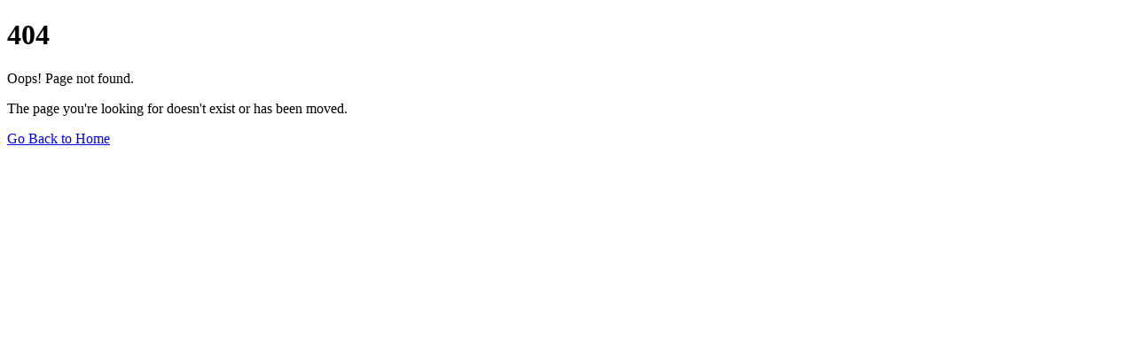

--- FILE ---
content_type: text/html
request_url: https://clairmontcake.co.id/category/cheese-cake/
body_size: -60
content:
<!doctype html>
<html lang="en">
  <head>
    <meta charset="UTF-8" />
    <link rel="icon" href="/images/icon.jpg" />
    <meta name="viewport" content="width=device-width, initial-scale=1.0" />
    <title>Clairmont Patisserie</title>
    <script type="module" crossorigin src="/assets/index-BWm-QQau.js"></script>
    <link rel="stylesheet" crossorigin href="/assets/index-DzYe-0OV.css">
  </head>
  <body>
    <div id="app"></div>
  </body>
</html>


--- FILE ---
content_type: text/javascript
request_url: https://clairmontcake.co.id/assets/index-BWm-QQau.js
body_size: 229788
content:
(function(){const e=document.createElement("link").relList;if(e&&e.supports&&e.supports("modulepreload"))return;for(const r of document.querySelectorAll('link[rel="modulepreload"]'))n(r);new MutationObserver(r=>{for(const i of r)if(i.type==="childList")for(const o of i.addedNodes)o.tagName==="LINK"&&o.rel==="modulepreload"&&n(o)}).observe(document,{childList:!0,subtree:!0});function s(r){const i={};return r.integrity&&(i.integrity=r.integrity),r.referrerPolicy&&(i.referrerPolicy=r.referrerPolicy),r.crossOrigin==="use-credentials"?i.credentials="include":r.crossOrigin==="anonymous"?i.credentials="omit":i.credentials="same-origin",i}function n(r){if(r.ep)return;r.ep=!0;const i=s(r);fetch(r.href,i)}})();function im(t,e){return function(){return t.apply(e,arguments)}}const{toString:Dv}=Object.prototype,{getPrototypeOf:Tu}=Object,{iterator:za,toStringTag:om}=Symbol,Ka=(t=>e=>{const s=Dv.call(e);return t[s]||(t[s]=s.slice(8,-1).toLowerCase())})(Object.create(null)),Ss=t=>(t=t.toLowerCase(),e=>Ka(e)===t),Ga=t=>e=>typeof e===t,{isArray:oi}=Array,Wr=Ga("undefined");function io(t){return t!==null&&!Wr(t)&&t.constructor!==null&&!Wr(t.constructor)&&Xt(t.constructor.isBuffer)&&t.constructor.isBuffer(t)}const am=Ss("ArrayBuffer");function Mv(t){let e;return typeof ArrayBuffer<"u"&&ArrayBuffer.isView?e=ArrayBuffer.isView(t):e=t&&t.buffer&&am(t.buffer),e}const Lv=Ga("string"),Xt=Ga("function"),lm=Ga("number"),oo=t=>t!==null&&typeof t=="object",$v=t=>t===!0||t===!1,Yo=t=>{if(Ka(t)!=="object")return!1;const e=Tu(t);return(e===null||e===Object.prototype||Object.getPrototypeOf(e)===null)&&!(om in t)&&!(za in t)},Fv=t=>{if(!oo(t)||io(t))return!1;try{return Object.keys(t).length===0&&Object.getPrototypeOf(t)===Object.prototype}catch{return!1}},Bv=Ss("Date"),jv=Ss("File"),Uv=Ss("Blob"),Vv=Ss("FileList"),Hv=t=>oo(t)&&Xt(t.pipe),qv=t=>{let e;return t&&(typeof FormData=="function"&&t instanceof FormData||Xt(t.append)&&((e=Ka(t))==="formdata"||e==="object"&&Xt(t.toString)&&t.toString()==="[object FormData]"))},Wv=Ss("URLSearchParams"),[zv,Kv,Gv,Jv]=["ReadableStream","Request","Response","Headers"].map(Ss),Yv=t=>t.trim?t.trim():t.replace(/^[\s\uFEFF\xA0]+|[\s\uFEFF\xA0]+$/g,"");function ao(t,e,{allOwnKeys:s=!1}={}){if(t===null||typeof t>"u")return;let n,r;if(typeof t!="object"&&(t=[t]),oi(t))for(n=0,r=t.length;n<r;n++)e.call(null,t[n],n,t);else{if(io(t))return;const i=s?Object.getOwnPropertyNames(t):Object.keys(t),o=i.length;let l;for(n=0;n<o;n++)l=i[n],e.call(null,t[l],l,t)}}function cm(t,e){if(io(t))return null;e=e.toLowerCase();const s=Object.keys(t);let n=s.length,r;for(;n-- >0;)if(r=s[n],e===r.toLowerCase())return r;return null}const Xn=typeof globalThis<"u"?globalThis:typeof self<"u"?self:typeof window<"u"?window:global,um=t=>!Wr(t)&&t!==Xn;function Pc(){const{caseless:t,skipUndefined:e}=um(this)&&this||{},s={},n=(r,i)=>{const o=t&&cm(s,i)||i;Yo(s[o])&&Yo(r)?s[o]=Pc(s[o],r):Yo(r)?s[o]=Pc({},r):oi(r)?s[o]=r.slice():(!e||!Wr(r))&&(s[o]=r)};for(let r=0,i=arguments.length;r<i;r++)arguments[r]&&ao(arguments[r],n);return s}const Xv=(t,e,s,{allOwnKeys:n}={})=>(ao(e,(r,i)=>{s&&Xt(r)?t[i]=im(r,s):t[i]=r},{allOwnKeys:n}),t),Qv=t=>(t.charCodeAt(0)===65279&&(t=t.slice(1)),t),Zv=(t,e,s,n)=>{t.prototype=Object.create(e.prototype,n),t.prototype.constructor=t,Object.defineProperty(t,"super",{value:e.prototype}),s&&Object.assign(t.prototype,s)},ew=(t,e,s,n)=>{let r,i,o;const l={};if(e=e||{},t==null)return e;do{for(r=Object.getOwnPropertyNames(t),i=r.length;i-- >0;)o=r[i],(!n||n(o,t,e))&&!l[o]&&(e[o]=t[o],l[o]=!0);t=s!==!1&&Tu(t)}while(t&&(!s||s(t,e))&&t!==Object.prototype);return e},tw=(t,e,s)=>{t=String(t),(s===void 0||s>t.length)&&(s=t.length),s-=e.length;const n=t.indexOf(e,s);return n!==-1&&n===s},sw=t=>{if(!t)return null;if(oi(t))return t;let e=t.length;if(!lm(e))return null;const s=new Array(e);for(;e-- >0;)s[e]=t[e];return s},nw=(t=>e=>t&&e instanceof t)(typeof Uint8Array<"u"&&Tu(Uint8Array)),rw=(t,e)=>{const n=(t&&t[za]).call(t);let r;for(;(r=n.next())&&!r.done;){const i=r.value;e.call(t,i[0],i[1])}},iw=(t,e)=>{let s;const n=[];for(;(s=t.exec(e))!==null;)n.push(s);return n},ow=Ss("HTMLFormElement"),aw=t=>t.toLowerCase().replace(/[-_\s]([a-z\d])(\w*)/g,function(s,n,r){return n.toUpperCase()+r}),fh=(({hasOwnProperty:t})=>(e,s)=>t.call(e,s))(Object.prototype),lw=Ss("RegExp"),dm=(t,e)=>{const s=Object.getOwnPropertyDescriptors(t),n={};ao(s,(r,i)=>{let o;(o=e(r,i,t))!==!1&&(n[i]=o||r)}),Object.defineProperties(t,n)},cw=t=>{dm(t,(e,s)=>{if(Xt(t)&&["arguments","caller","callee"].indexOf(s)!==-1)return!1;const n=t[s];if(Xt(n)){if(e.enumerable=!1,"writable"in e){e.writable=!1;return}e.set||(e.set=()=>{throw Error("Can not rewrite read-only method '"+s+"'")})}})},uw=(t,e)=>{const s={},n=r=>{r.forEach(i=>{s[i]=!0})};return oi(t)?n(t):n(String(t).split(e)),s},dw=()=>{},hw=(t,e)=>t!=null&&Number.isFinite(t=+t)?t:e;function fw(t){return!!(t&&Xt(t.append)&&t[om]==="FormData"&&t[za])}const pw=t=>{const e=new Array(10),s=(n,r)=>{if(oo(n)){if(e.indexOf(n)>=0)return;if(io(n))return n;if(!("toJSON"in n)){e[r]=n;const i=oi(n)?[]:{};return ao(n,(o,l)=>{const c=s(o,r+1);!Wr(c)&&(i[l]=c)}),e[r]=void 0,i}}return n};return s(t,0)},mw=Ss("AsyncFunction"),gw=t=>t&&(oo(t)||Xt(t))&&Xt(t.then)&&Xt(t.catch),hm=((t,e)=>t?setImmediate:e?((s,n)=>(Xn.addEventListener("message",({source:r,data:i})=>{r===Xn&&i===s&&n.length&&n.shift()()},!1),r=>{n.push(r),Xn.postMessage(s,"*")}))(`axios@${Math.random()}`,[]):s=>setTimeout(s))(typeof setImmediate=="function",Xt(Xn.postMessage)),yw=typeof queueMicrotask<"u"?queueMicrotask.bind(Xn):typeof process<"u"&&process.nextTick||hm,bw=t=>t!=null&&Xt(t[za]),$={isArray:oi,isArrayBuffer:am,isBuffer:io,isFormData:qv,isArrayBufferView:Mv,isString:Lv,isNumber:lm,isBoolean:$v,isObject:oo,isPlainObject:Yo,isEmptyObject:Fv,isReadableStream:zv,isRequest:Kv,isResponse:Gv,isHeaders:Jv,isUndefined:Wr,isDate:Bv,isFile:jv,isBlob:Uv,isRegExp:lw,isFunction:Xt,isStream:Hv,isURLSearchParams:Wv,isTypedArray:nw,isFileList:Vv,forEach:ao,merge:Pc,extend:Xv,trim:Yv,stripBOM:Qv,inherits:Zv,toFlatObject:ew,kindOf:Ka,kindOfTest:Ss,endsWith:tw,toArray:sw,forEachEntry:rw,matchAll:iw,isHTMLForm:ow,hasOwnProperty:fh,hasOwnProp:fh,reduceDescriptors:dm,freezeMethods:cw,toObjectSet:uw,toCamelCase:aw,noop:dw,toFiniteNumber:hw,findKey:cm,global:Xn,isContextDefined:um,isSpecCompliantForm:fw,toJSONObject:pw,isAsyncFn:mw,isThenable:gw,setImmediate:hm,asap:yw,isIterable:bw};function Pe(t,e,s,n,r){Error.call(this),Error.captureStackTrace?Error.captureStackTrace(this,this.constructor):this.stack=new Error().stack,this.message=t,this.name="AxiosError",e&&(this.code=e),s&&(this.config=s),n&&(this.request=n),r&&(this.response=r,this.status=r.status?r.status:null)}$.inherits(Pe,Error,{toJSON:function(){return{message:this.message,name:this.name,description:this.description,number:this.number,fileName:this.fileName,lineNumber:this.lineNumber,columnNumber:this.columnNumber,stack:this.stack,config:$.toJSONObject(this.config),code:this.code,status:this.status}}});const fm=Pe.prototype,pm={};["ERR_BAD_OPTION_VALUE","ERR_BAD_OPTION","ECONNABORTED","ETIMEDOUT","ERR_NETWORK","ERR_FR_TOO_MANY_REDIRECTS","ERR_DEPRECATED","ERR_BAD_RESPONSE","ERR_BAD_REQUEST","ERR_CANCELED","ERR_NOT_SUPPORT","ERR_INVALID_URL"].forEach(t=>{pm[t]={value:t}});Object.defineProperties(Pe,pm);Object.defineProperty(fm,"isAxiosError",{value:!0});Pe.from=(t,e,s,n,r,i)=>{const o=Object.create(fm);$.toFlatObject(t,o,function(h){return h!==Error.prototype},u=>u!=="isAxiosError");const l=t&&t.message?t.message:"Error",c=e==null&&t?t.code:e;return Pe.call(o,l,c,s,n,r),t&&o.cause==null&&Object.defineProperty(o,"cause",{value:t,configurable:!0}),o.name=t&&t.name||"Error",i&&Object.assign(o,i),o};const vw=null;function Rc(t){return $.isPlainObject(t)||$.isArray(t)}function mm(t){return $.endsWith(t,"[]")?t.slice(0,-2):t}function ph(t,e,s){return t?t.concat(e).map(function(r,i){return r=mm(r),!s&&i?"["+r+"]":r}).join(s?".":""):e}function ww(t){return $.isArray(t)&&!t.some(Rc)}const xw=$.toFlatObject($,{},null,function(e){return/^is[A-Z]/.test(e)});function Ja(t,e,s){if(!$.isObject(t))throw new TypeError("target must be an object");e=e||new FormData,s=$.toFlatObject(s,{metaTokens:!0,dots:!1,indexes:!1},!1,function(b,x){return!$.isUndefined(x[b])});const n=s.metaTokens,r=s.visitor||h,i=s.dots,o=s.indexes,c=(s.Blob||typeof Blob<"u"&&Blob)&&$.isSpecCompliantForm(e);if(!$.isFunction(r))throw new TypeError("visitor must be a function");function u(v){if(v===null)return"";if($.isDate(v))return v.toISOString();if($.isBoolean(v))return v.toString();if(!c&&$.isBlob(v))throw new Pe("Blob is not supported. Use a Buffer instead.");return $.isArrayBuffer(v)||$.isTypedArray(v)?c&&typeof Blob=="function"?new Blob([v]):Buffer.from(v):v}function h(v,b,x){let S=v;if(v&&!x&&typeof v=="object"){if($.endsWith(b,"{}"))b=n?b:b.slice(0,-2),v=JSON.stringify(v);else if($.isArray(v)&&ww(v)||($.isFileList(v)||$.endsWith(b,"[]"))&&(S=$.toArray(v)))return b=mm(b),S.forEach(function(C,T){!($.isUndefined(C)||C===null)&&e.append(o===!0?ph([b],T,i):o===null?b:b+"[]",u(C))}),!1}return Rc(v)?!0:(e.append(ph(x,b,i),u(v)),!1)}const f=[],g=Object.assign(xw,{defaultVisitor:h,convertValue:u,isVisitable:Rc});function y(v,b){if(!$.isUndefined(v)){if(f.indexOf(v)!==-1)throw Error("Circular reference detected in "+b.join("."));f.push(v),$.forEach(v,function(S,k){(!($.isUndefined(S)||S===null)&&r.call(e,S,$.isString(k)?k.trim():k,b,g))===!0&&y(S,b?b.concat(k):[k])}),f.pop()}}if(!$.isObject(t))throw new TypeError("data must be an object");return y(t),e}function mh(t){const e={"!":"%21","'":"%27","(":"%28",")":"%29","~":"%7E","%20":"+","%00":"\0"};return encodeURIComponent(t).replace(/[!'()~]|%20|%00/g,function(n){return e[n]})}function Au(t,e){this._pairs=[],t&&Ja(t,this,e)}const gm=Au.prototype;gm.append=function(e,s){this._pairs.push([e,s])};gm.toString=function(e){const s=e?function(n){return e.call(this,n,mh)}:mh;return this._pairs.map(function(r){return s(r[0])+"="+s(r[1])},"").join("&")};function _w(t){return encodeURIComponent(t).replace(/%3A/gi,":").replace(/%24/g,"$").replace(/%2C/gi,",").replace(/%20/g,"+")}function ym(t,e,s){if(!e)return t;const n=s&&s.encode||_w;$.isFunction(s)&&(s={serialize:s});const r=s&&s.serialize;let i;if(r?i=r(e,s):i=$.isURLSearchParams(e)?e.toString():new Au(e,s).toString(n),i){const o=t.indexOf("#");o!==-1&&(t=t.slice(0,o)),t+=(t.indexOf("?")===-1?"?":"&")+i}return t}class gh{constructor(){this.handlers=[]}use(e,s,n){return this.handlers.push({fulfilled:e,rejected:s,synchronous:n?n.synchronous:!1,runWhen:n?n.runWhen:null}),this.handlers.length-1}eject(e){this.handlers[e]&&(this.handlers[e]=null)}clear(){this.handlers&&(this.handlers=[])}forEach(e){$.forEach(this.handlers,function(n){n!==null&&e(n)})}}const bm={silentJSONParsing:!0,forcedJSONParsing:!0,clarifyTimeoutError:!1},kw=typeof URLSearchParams<"u"?URLSearchParams:Au,Cw=typeof FormData<"u"?FormData:null,Sw=typeof Blob<"u"?Blob:null,Ew={isBrowser:!0,classes:{URLSearchParams:kw,FormData:Cw,Blob:Sw},protocols:["http","https","file","blob","url","data"]},Iu=typeof window<"u"&&typeof document<"u",Oc=typeof navigator=="object"&&navigator||void 0,Tw=Iu&&(!Oc||["ReactNative","NativeScript","NS"].indexOf(Oc.product)<0),Aw=typeof WorkerGlobalScope<"u"&&self instanceof WorkerGlobalScope&&typeof self.importScripts=="function",Iw=Iu&&window.location.href||"http://localhost",Pw=Object.freeze(Object.defineProperty({__proto__:null,hasBrowserEnv:Iu,hasStandardBrowserEnv:Tw,hasStandardBrowserWebWorkerEnv:Aw,navigator:Oc,origin:Iw},Symbol.toStringTag,{value:"Module"})),Mt={...Pw,...Ew};function Rw(t,e){return Ja(t,new Mt.classes.URLSearchParams,{visitor:function(s,n,r,i){return Mt.isNode&&$.isBuffer(s)?(this.append(n,s.toString("base64")),!1):i.defaultVisitor.apply(this,arguments)},...e})}function Ow(t){return $.matchAll(/\w+|\[(\w*)]/g,t).map(e=>e[0]==="[]"?"":e[1]||e[0])}function Nw(t){const e={},s=Object.keys(t);let n;const r=s.length;let i;for(n=0;n<r;n++)i=s[n],e[i]=t[i];return e}function vm(t){function e(s,n,r,i){let o=s[i++];if(o==="__proto__")return!0;const l=Number.isFinite(+o),c=i>=s.length;return o=!o&&$.isArray(r)?r.length:o,c?($.hasOwnProp(r,o)?r[o]=[r[o],n]:r[o]=n,!l):((!r[o]||!$.isObject(r[o]))&&(r[o]=[]),e(s,n,r[o],i)&&$.isArray(r[o])&&(r[o]=Nw(r[o])),!l)}if($.isFormData(t)&&$.isFunction(t.entries)){const s={};return $.forEachEntry(t,(n,r)=>{e(Ow(n),r,s,0)}),s}return null}function Dw(t,e,s){if($.isString(t))try{return(e||JSON.parse)(t),$.trim(t)}catch(n){if(n.name!=="SyntaxError")throw n}return(s||JSON.stringify)(t)}const lo={transitional:bm,adapter:["xhr","http","fetch"],transformRequest:[function(e,s){const n=s.getContentType()||"",r=n.indexOf("application/json")>-1,i=$.isObject(e);if(i&&$.isHTMLForm(e)&&(e=new FormData(e)),$.isFormData(e))return r?JSON.stringify(vm(e)):e;if($.isArrayBuffer(e)||$.isBuffer(e)||$.isStream(e)||$.isFile(e)||$.isBlob(e)||$.isReadableStream(e))return e;if($.isArrayBufferView(e))return e.buffer;if($.isURLSearchParams(e))return s.setContentType("application/x-www-form-urlencoded;charset=utf-8",!1),e.toString();let l;if(i){if(n.indexOf("application/x-www-form-urlencoded")>-1)return Rw(e,this.formSerializer).toString();if((l=$.isFileList(e))||n.indexOf("multipart/form-data")>-1){const c=this.env&&this.env.FormData;return Ja(l?{"files[]":e}:e,c&&new c,this.formSerializer)}}return i||r?(s.setContentType("application/json",!1),Dw(e)):e}],transformResponse:[function(e){const s=this.transitional||lo.transitional,n=s&&s.forcedJSONParsing,r=this.responseType==="json";if($.isResponse(e)||$.isReadableStream(e))return e;if(e&&$.isString(e)&&(n&&!this.responseType||r)){const o=!(s&&s.silentJSONParsing)&&r;try{return JSON.parse(e,this.parseReviver)}catch(l){if(o)throw l.name==="SyntaxError"?Pe.from(l,Pe.ERR_BAD_RESPONSE,this,null,this.response):l}}return e}],timeout:0,xsrfCookieName:"XSRF-TOKEN",xsrfHeaderName:"X-XSRF-TOKEN",maxContentLength:-1,maxBodyLength:-1,env:{FormData:Mt.classes.FormData,Blob:Mt.classes.Blob},validateStatus:function(e){return e>=200&&e<300},headers:{common:{Accept:"application/json, text/plain, */*","Content-Type":void 0}}};$.forEach(["delete","get","head","post","put","patch"],t=>{lo.headers[t]={}});const Mw=$.toObjectSet(["age","authorization","content-length","content-type","etag","expires","from","host","if-modified-since","if-unmodified-since","last-modified","location","max-forwards","proxy-authorization","referer","retry-after","user-agent"]),Lw=t=>{const e={};let s,n,r;return t&&t.split(`
`).forEach(function(o){r=o.indexOf(":"),s=o.substring(0,r).trim().toLowerCase(),n=o.substring(r+1).trim(),!(!s||e[s]&&Mw[s])&&(s==="set-cookie"?e[s]?e[s].push(n):e[s]=[n]:e[s]=e[s]?e[s]+", "+n:n)}),e},yh=Symbol("internals");function pi(t){return t&&String(t).trim().toLowerCase()}function Xo(t){return t===!1||t==null?t:$.isArray(t)?t.map(Xo):String(t)}function $w(t){const e=Object.create(null),s=/([^\s,;=]+)\s*(?:=\s*([^,;]+))?/g;let n;for(;n=s.exec(t);)e[n[1]]=n[2];return e}const Fw=t=>/^[-_a-zA-Z0-9^`|~,!#$%&'*+.]+$/.test(t.trim());function Vl(t,e,s,n,r){if($.isFunction(n))return n.call(this,e,s);if(r&&(e=s),!!$.isString(e)){if($.isString(n))return e.indexOf(n)!==-1;if($.isRegExp(n))return n.test(e)}}function Bw(t){return t.trim().toLowerCase().replace(/([a-z\d])(\w*)/g,(e,s,n)=>s.toUpperCase()+n)}function jw(t,e){const s=$.toCamelCase(" "+e);["get","set","has"].forEach(n=>{Object.defineProperty(t,n+s,{value:function(r,i,o){return this[n].call(this,e,r,i,o)},configurable:!0})})}let Qt=class{constructor(e){e&&this.set(e)}set(e,s,n){const r=this;function i(l,c,u){const h=pi(c);if(!h)throw new Error("header name must be a non-empty string");const f=$.findKey(r,h);(!f||r[f]===void 0||u===!0||u===void 0&&r[f]!==!1)&&(r[f||c]=Xo(l))}const o=(l,c)=>$.forEach(l,(u,h)=>i(u,h,c));if($.isPlainObject(e)||e instanceof this.constructor)o(e,s);else if($.isString(e)&&(e=e.trim())&&!Fw(e))o(Lw(e),s);else if($.isObject(e)&&$.isIterable(e)){let l={},c,u;for(const h of e){if(!$.isArray(h))throw TypeError("Object iterator must return a key-value pair");l[u=h[0]]=(c=l[u])?$.isArray(c)?[...c,h[1]]:[c,h[1]]:h[1]}o(l,s)}else e!=null&&i(s,e,n);return this}get(e,s){if(e=pi(e),e){const n=$.findKey(this,e);if(n){const r=this[n];if(!s)return r;if(s===!0)return $w(r);if($.isFunction(s))return s.call(this,r,n);if($.isRegExp(s))return s.exec(r);throw new TypeError("parser must be boolean|regexp|function")}}}has(e,s){if(e=pi(e),e){const n=$.findKey(this,e);return!!(n&&this[n]!==void 0&&(!s||Vl(this,this[n],n,s)))}return!1}delete(e,s){const n=this;let r=!1;function i(o){if(o=pi(o),o){const l=$.findKey(n,o);l&&(!s||Vl(n,n[l],l,s))&&(delete n[l],r=!0)}}return $.isArray(e)?e.forEach(i):i(e),r}clear(e){const s=Object.keys(this);let n=s.length,r=!1;for(;n--;){const i=s[n];(!e||Vl(this,this[i],i,e,!0))&&(delete this[i],r=!0)}return r}normalize(e){const s=this,n={};return $.forEach(this,(r,i)=>{const o=$.findKey(n,i);if(o){s[o]=Xo(r),delete s[i];return}const l=e?Bw(i):String(i).trim();l!==i&&delete s[i],s[l]=Xo(r),n[l]=!0}),this}concat(...e){return this.constructor.concat(this,...e)}toJSON(e){const s=Object.create(null);return $.forEach(this,(n,r)=>{n!=null&&n!==!1&&(s[r]=e&&$.isArray(n)?n.join(", "):n)}),s}[Symbol.iterator](){return Object.entries(this.toJSON())[Symbol.iterator]()}toString(){return Object.entries(this.toJSON()).map(([e,s])=>e+": "+s).join(`
`)}getSetCookie(){return this.get("set-cookie")||[]}get[Symbol.toStringTag](){return"AxiosHeaders"}static from(e){return e instanceof this?e:new this(e)}static concat(e,...s){const n=new this(e);return s.forEach(r=>n.set(r)),n}static accessor(e){const n=(this[yh]=this[yh]={accessors:{}}).accessors,r=this.prototype;function i(o){const l=pi(o);n[l]||(jw(r,o),n[l]=!0)}return $.isArray(e)?e.forEach(i):i(e),this}};Qt.accessor(["Content-Type","Content-Length","Accept","Accept-Encoding","User-Agent","Authorization"]);$.reduceDescriptors(Qt.prototype,({value:t},e)=>{let s=e[0].toUpperCase()+e.slice(1);return{get:()=>t,set(n){this[s]=n}}});$.freezeMethods(Qt);function Hl(t,e){const s=this||lo,n=e||s,r=Qt.from(n.headers);let i=n.data;return $.forEach(t,function(l){i=l.call(s,i,r.normalize(),e?e.status:void 0)}),r.normalize(),i}function wm(t){return!!(t&&t.__CANCEL__)}function ai(t,e,s){Pe.call(this,t??"canceled",Pe.ERR_CANCELED,e,s),this.name="CanceledError"}$.inherits(ai,Pe,{__CANCEL__:!0});function xm(t,e,s){const n=s.config.validateStatus;!s.status||!n||n(s.status)?t(s):e(new Pe("Request failed with status code "+s.status,[Pe.ERR_BAD_REQUEST,Pe.ERR_BAD_RESPONSE][Math.floor(s.status/100)-4],s.config,s.request,s))}function Uw(t){const e=/^([-+\w]{1,25})(:?\/\/|:)/.exec(t);return e&&e[1]||""}function Vw(t,e){t=t||10;const s=new Array(t),n=new Array(t);let r=0,i=0,o;return e=e!==void 0?e:1e3,function(c){const u=Date.now(),h=n[i];o||(o=u),s[r]=c,n[r]=u;let f=i,g=0;for(;f!==r;)g+=s[f++],f=f%t;if(r=(r+1)%t,r===i&&(i=(i+1)%t),u-o<e)return;const y=h&&u-h;return y?Math.round(g*1e3/y):void 0}}function Hw(t,e){let s=0,n=1e3/e,r,i;const o=(u,h=Date.now())=>{s=h,r=null,i&&(clearTimeout(i),i=null),t(...u)};return[(...u)=>{const h=Date.now(),f=h-s;f>=n?o(u,h):(r=u,i||(i=setTimeout(()=>{i=null,o(r)},n-f)))},()=>r&&o(r)]}const da=(t,e,s=3)=>{let n=0;const r=Vw(50,250);return Hw(i=>{const o=i.loaded,l=i.lengthComputable?i.total:void 0,c=o-n,u=r(c),h=o<=l;n=o;const f={loaded:o,total:l,progress:l?o/l:void 0,bytes:c,rate:u||void 0,estimated:u&&l&&h?(l-o)/u:void 0,event:i,lengthComputable:l!=null,[e?"download":"upload"]:!0};t(f)},s)},bh=(t,e)=>{const s=t!=null;return[n=>e[0]({lengthComputable:s,total:t,loaded:n}),e[1]]},vh=t=>(...e)=>$.asap(()=>t(...e)),qw=Mt.hasStandardBrowserEnv?((t,e)=>s=>(s=new URL(s,Mt.origin),t.protocol===s.protocol&&t.host===s.host&&(e||t.port===s.port)))(new URL(Mt.origin),Mt.navigator&&/(msie|trident)/i.test(Mt.navigator.userAgent)):()=>!0,Ww=Mt.hasStandardBrowserEnv?{write(t,e,s,n,r,i){const o=[t+"="+encodeURIComponent(e)];$.isNumber(s)&&o.push("expires="+new Date(s).toGMTString()),$.isString(n)&&o.push("path="+n),$.isString(r)&&o.push("domain="+r),i===!0&&o.push("secure"),document.cookie=o.join("; ")},read(t){const e=document.cookie.match(new RegExp("(^|;\\s*)("+t+")=([^;]*)"));return e?decodeURIComponent(e[3]):null},remove(t){this.write(t,"",Date.now()-864e5)}}:{write(){},read(){return null},remove(){}};function zw(t){return/^([a-z][a-z\d+\-.]*:)?\/\//i.test(t)}function Kw(t,e){return e?t.replace(/\/?\/$/,"")+"/"+e.replace(/^\/+/,""):t}function _m(t,e,s){let n=!zw(e);return t&&(n||s==!1)?Kw(t,e):e}const wh=t=>t instanceof Qt?{...t}:t;function lr(t,e){e=e||{};const s={};function n(u,h,f,g){return $.isPlainObject(u)&&$.isPlainObject(h)?$.merge.call({caseless:g},u,h):$.isPlainObject(h)?$.merge({},h):$.isArray(h)?h.slice():h}function r(u,h,f,g){if($.isUndefined(h)){if(!$.isUndefined(u))return n(void 0,u,f,g)}else return n(u,h,f,g)}function i(u,h){if(!$.isUndefined(h))return n(void 0,h)}function o(u,h){if($.isUndefined(h)){if(!$.isUndefined(u))return n(void 0,u)}else return n(void 0,h)}function l(u,h,f){if(f in e)return n(u,h);if(f in t)return n(void 0,u)}const c={url:i,method:i,data:i,baseURL:o,transformRequest:o,transformResponse:o,paramsSerializer:o,timeout:o,timeoutMessage:o,withCredentials:o,withXSRFToken:o,adapter:o,responseType:o,xsrfCookieName:o,xsrfHeaderName:o,onUploadProgress:o,onDownloadProgress:o,decompress:o,maxContentLength:o,maxBodyLength:o,beforeRedirect:o,transport:o,httpAgent:o,httpsAgent:o,cancelToken:o,socketPath:o,responseEncoding:o,validateStatus:l,headers:(u,h,f)=>r(wh(u),wh(h),f,!0)};return $.forEach(Object.keys({...t,...e}),function(h){const f=c[h]||r,g=f(t[h],e[h],h);$.isUndefined(g)&&f!==l||(s[h]=g)}),s}const km=t=>{const e=lr({},t);let{data:s,withXSRFToken:n,xsrfHeaderName:r,xsrfCookieName:i,headers:o,auth:l}=e;if(e.headers=o=Qt.from(o),e.url=ym(_m(e.baseURL,e.url,e.allowAbsoluteUrls),t.params,t.paramsSerializer),l&&o.set("Authorization","Basic "+btoa((l.username||"")+":"+(l.password?unescape(encodeURIComponent(l.password)):""))),$.isFormData(s)){if(Mt.hasStandardBrowserEnv||Mt.hasStandardBrowserWebWorkerEnv)o.setContentType(void 0);else if($.isFunction(s.getHeaders)){const c=s.getHeaders(),u=["content-type","content-length"];Object.entries(c).forEach(([h,f])=>{u.includes(h.toLowerCase())&&o.set(h,f)})}}if(Mt.hasStandardBrowserEnv&&(n&&$.isFunction(n)&&(n=n(e)),n||n!==!1&&qw(e.url))){const c=r&&i&&Ww.read(i);c&&o.set(r,c)}return e},Gw=typeof XMLHttpRequest<"u",Jw=Gw&&function(t){return new Promise(function(s,n){const r=km(t);let i=r.data;const o=Qt.from(r.headers).normalize();let{responseType:l,onUploadProgress:c,onDownloadProgress:u}=r,h,f,g,y,v;function b(){y&&y(),v&&v(),r.cancelToken&&r.cancelToken.unsubscribe(h),r.signal&&r.signal.removeEventListener("abort",h)}let x=new XMLHttpRequest;x.open(r.method.toUpperCase(),r.url,!0),x.timeout=r.timeout;function S(){if(!x)return;const C=Qt.from("getAllResponseHeaders"in x&&x.getAllResponseHeaders()),R={data:!l||l==="text"||l==="json"?x.responseText:x.response,status:x.status,statusText:x.statusText,headers:C,config:t,request:x};xm(function(j){s(j),b()},function(j){n(j),b()},R),x=null}"onloadend"in x?x.onloadend=S:x.onreadystatechange=function(){!x||x.readyState!==4||x.status===0&&!(x.responseURL&&x.responseURL.indexOf("file:")===0)||setTimeout(S)},x.onabort=function(){x&&(n(new Pe("Request aborted",Pe.ECONNABORTED,t,x)),x=null)},x.onerror=function(T){const R=T&&T.message?T.message:"Network Error",B=new Pe(R,Pe.ERR_NETWORK,t,x);B.event=T||null,n(B),x=null},x.ontimeout=function(){let T=r.timeout?"timeout of "+r.timeout+"ms exceeded":"timeout exceeded";const R=r.transitional||bm;r.timeoutErrorMessage&&(T=r.timeoutErrorMessage),n(new Pe(T,R.clarifyTimeoutError?Pe.ETIMEDOUT:Pe.ECONNABORTED,t,x)),x=null},i===void 0&&o.setContentType(null),"setRequestHeader"in x&&$.forEach(o.toJSON(),function(T,R){x.setRequestHeader(R,T)}),$.isUndefined(r.withCredentials)||(x.withCredentials=!!r.withCredentials),l&&l!=="json"&&(x.responseType=r.responseType),u&&([g,v]=da(u,!0),x.addEventListener("progress",g)),c&&x.upload&&([f,y]=da(c),x.upload.addEventListener("progress",f),x.upload.addEventListener("loadend",y)),(r.cancelToken||r.signal)&&(h=C=>{x&&(n(!C||C.type?new ai(null,t,x):C),x.abort(),x=null)},r.cancelToken&&r.cancelToken.subscribe(h),r.signal&&(r.signal.aborted?h():r.signal.addEventListener("abort",h)));const k=Uw(r.url);if(k&&Mt.protocols.indexOf(k)===-1){n(new Pe("Unsupported protocol "+k+":",Pe.ERR_BAD_REQUEST,t));return}x.send(i||null)})},Yw=(t,e)=>{const{length:s}=t=t?t.filter(Boolean):[];if(e||s){let n=new AbortController,r;const i=function(u){if(!r){r=!0,l();const h=u instanceof Error?u:this.reason;n.abort(h instanceof Pe?h:new ai(h instanceof Error?h.message:h))}};let o=e&&setTimeout(()=>{o=null,i(new Pe(`timeout ${e} of ms exceeded`,Pe.ETIMEDOUT))},e);const l=()=>{t&&(o&&clearTimeout(o),o=null,t.forEach(u=>{u.unsubscribe?u.unsubscribe(i):u.removeEventListener("abort",i)}),t=null)};t.forEach(u=>u.addEventListener("abort",i));const{signal:c}=n;return c.unsubscribe=()=>$.asap(l),c}},Xw=function*(t,e){let s=t.byteLength;if(s<e){yield t;return}let n=0,r;for(;n<s;)r=n+e,yield t.slice(n,r),n=r},Qw=async function*(t,e){for await(const s of Zw(t))yield*Xw(s,e)},Zw=async function*(t){if(t[Symbol.asyncIterator]){yield*t;return}const e=t.getReader();try{for(;;){const{done:s,value:n}=await e.read();if(s)break;yield n}}finally{await e.cancel()}},xh=(t,e,s,n)=>{const r=Qw(t,e);let i=0,o,l=c=>{o||(o=!0,n&&n(c))};return new ReadableStream({async pull(c){try{const{done:u,value:h}=await r.next();if(u){l(),c.close();return}let f=h.byteLength;if(s){let g=i+=f;s(g)}c.enqueue(new Uint8Array(h))}catch(u){throw l(u),u}},cancel(c){return l(c),r.return()}},{highWaterMark:2})},_h=64*1024,{isFunction:Po}=$,ex=(({Request:t,Response:e})=>({Request:t,Response:e}))($.global),{ReadableStream:kh,TextEncoder:Ch}=$.global,Sh=(t,...e)=>{try{return!!t(...e)}catch{return!1}},tx=t=>{t=$.merge.call({skipUndefined:!0},ex,t);const{fetch:e,Request:s,Response:n}=t,r=e?Po(e):typeof fetch=="function",i=Po(s),o=Po(n);if(!r)return!1;const l=r&&Po(kh),c=r&&(typeof Ch=="function"?(v=>b=>v.encode(b))(new Ch):async v=>new Uint8Array(await new s(v).arrayBuffer())),u=i&&l&&Sh(()=>{let v=!1;const b=new s(Mt.origin,{body:new kh,method:"POST",get duplex(){return v=!0,"half"}}).headers.has("Content-Type");return v&&!b}),h=o&&l&&Sh(()=>$.isReadableStream(new n("").body)),f={stream:h&&(v=>v.body)};r&&["text","arrayBuffer","blob","formData","stream"].forEach(v=>{!f[v]&&(f[v]=(b,x)=>{let S=b&&b[v];if(S)return S.call(b);throw new Pe(`Response type '${v}' is not supported`,Pe.ERR_NOT_SUPPORT,x)})});const g=async v=>{if(v==null)return 0;if($.isBlob(v))return v.size;if($.isSpecCompliantForm(v))return(await new s(Mt.origin,{method:"POST",body:v}).arrayBuffer()).byteLength;if($.isArrayBufferView(v)||$.isArrayBuffer(v))return v.byteLength;if($.isURLSearchParams(v)&&(v=v+""),$.isString(v))return(await c(v)).byteLength},y=async(v,b)=>{const x=$.toFiniteNumber(v.getContentLength());return x??g(b)};return async v=>{let{url:b,method:x,data:S,signal:k,cancelToken:C,timeout:T,onDownloadProgress:R,onUploadProgress:B,responseType:j,headers:F,withCredentials:O="same-origin",fetchOptions:D}=km(v),q=e||fetch;j=j?(j+"").toLowerCase():"text";let L=Yw([k,C&&C.toAbortSignal()],T),K=null;const de=L&&L.unsubscribe&&(()=>{L.unsubscribe()});let be;try{if(B&&u&&x!=="get"&&x!=="head"&&(be=await y(F,S))!==0){let tt=new s(b,{method:"POST",body:S,duplex:"half"}),Ke;if($.isFormData(S)&&(Ke=tt.headers.get("content-type"))&&F.setContentType(Ke),tt.body){const[ds,ss]=bh(be,da(vh(B)));S=xh(tt.body,_h,ds,ss)}}$.isString(O)||(O=O?"include":"omit");const Y=i&&"credentials"in s.prototype,ue={...D,signal:L,method:x.toUpperCase(),headers:F.normalize().toJSON(),body:S,duplex:"half",credentials:Y?O:void 0};K=i&&new s(b,ue);let ie=await(i?q(K,D):q(b,ue));const je=h&&(j==="stream"||j==="response");if(h&&(R||je&&de)){const tt={};["status","statusText","headers"].forEach(Ye=>{tt[Ye]=ie[Ye]});const Ke=$.toFiniteNumber(ie.headers.get("content-length")),[ds,ss]=R&&bh(Ke,da(vh(R),!0))||[];ie=new n(xh(ie.body,_h,ds,()=>{ss&&ss(),de&&de()}),tt)}j=j||"text";let vt=await f[$.findKey(f,j)||"text"](ie,v);return!je&&de&&de(),await new Promise((tt,Ke)=>{xm(tt,Ke,{data:vt,headers:Qt.from(ie.headers),status:ie.status,statusText:ie.statusText,config:v,request:K})})}catch(Y){throw de&&de(),Y&&Y.name==="TypeError"&&/Load failed|fetch/i.test(Y.message)?Object.assign(new Pe("Network Error",Pe.ERR_NETWORK,v,K),{cause:Y.cause||Y}):Pe.from(Y,Y&&Y.code,v,K)}}},sx=new Map,Cm=t=>{let e=t?t.env:{};const{fetch:s,Request:n,Response:r}=e,i=[n,r,s];let o=i.length,l=o,c,u,h=sx;for(;l--;)c=i[l],u=h.get(c),u===void 0&&h.set(c,u=l?new Map:tx(e)),h=u;return u};Cm();const Nc={http:vw,xhr:Jw,fetch:{get:Cm}};$.forEach(Nc,(t,e)=>{if(t){try{Object.defineProperty(t,"name",{value:e})}catch{}Object.defineProperty(t,"adapterName",{value:e})}});const Eh=t=>`- ${t}`,nx=t=>$.isFunction(t)||t===null||t===!1,Sm={getAdapter:(t,e)=>{t=$.isArray(t)?t:[t];const{length:s}=t;let n,r;const i={};for(let o=0;o<s;o++){n=t[o];let l;if(r=n,!nx(n)&&(r=Nc[(l=String(n)).toLowerCase()],r===void 0))throw new Pe(`Unknown adapter '${l}'`);if(r&&($.isFunction(r)||(r=r.get(e))))break;i[l||"#"+o]=r}if(!r){const o=Object.entries(i).map(([c,u])=>`adapter ${c} `+(u===!1?"is not supported by the environment":"is not available in the build"));let l=s?o.length>1?`since :
`+o.map(Eh).join(`
`):" "+Eh(o[0]):"as no adapter specified";throw new Pe("There is no suitable adapter to dispatch the request "+l,"ERR_NOT_SUPPORT")}return r},adapters:Nc};function ql(t){if(t.cancelToken&&t.cancelToken.throwIfRequested(),t.signal&&t.signal.aborted)throw new ai(null,t)}function Th(t){return ql(t),t.headers=Qt.from(t.headers),t.data=Hl.call(t,t.transformRequest),["post","put","patch"].indexOf(t.method)!==-1&&t.headers.setContentType("application/x-www-form-urlencoded",!1),Sm.getAdapter(t.adapter||lo.adapter,t)(t).then(function(n){return ql(t),n.data=Hl.call(t,t.transformResponse,n),n.headers=Qt.from(n.headers),n},function(n){return wm(n)||(ql(t),n&&n.response&&(n.response.data=Hl.call(t,t.transformResponse,n.response),n.response.headers=Qt.from(n.response.headers))),Promise.reject(n)})}const Em="1.12.2",Ya={};["object","boolean","number","function","string","symbol"].forEach((t,e)=>{Ya[t]=function(n){return typeof n===t||"a"+(e<1?"n ":" ")+t}});const Ah={};Ya.transitional=function(e,s,n){function r(i,o){return"[Axios v"+Em+"] Transitional option '"+i+"'"+o+(n?". "+n:"")}return(i,o,l)=>{if(e===!1)throw new Pe(r(o," has been removed"+(s?" in "+s:"")),Pe.ERR_DEPRECATED);return s&&!Ah[o]&&(Ah[o]=!0,console.warn(r(o," has been deprecated since v"+s+" and will be removed in the near future"))),e?e(i,o,l):!0}};Ya.spelling=function(e){return(s,n)=>(console.warn(`${n} is likely a misspelling of ${e}`),!0)};function rx(t,e,s){if(typeof t!="object")throw new Pe("options must be an object",Pe.ERR_BAD_OPTION_VALUE);const n=Object.keys(t);let r=n.length;for(;r-- >0;){const i=n[r],o=e[i];if(o){const l=t[i],c=l===void 0||o(l,i,t);if(c!==!0)throw new Pe("option "+i+" must be "+c,Pe.ERR_BAD_OPTION_VALUE);continue}if(s!==!0)throw new Pe("Unknown option "+i,Pe.ERR_BAD_OPTION)}}const Qo={assertOptions:rx,validators:Ya},Ts=Qo.validators;let sr=class{constructor(e){this.defaults=e||{},this.interceptors={request:new gh,response:new gh}}async request(e,s){try{return await this._request(e,s)}catch(n){if(n instanceof Error){let r={};Error.captureStackTrace?Error.captureStackTrace(r):r=new Error;const i=r.stack?r.stack.replace(/^.+\n/,""):"";try{n.stack?i&&!String(n.stack).endsWith(i.replace(/^.+\n.+\n/,""))&&(n.stack+=`
`+i):n.stack=i}catch{}}throw n}}_request(e,s){typeof e=="string"?(s=s||{},s.url=e):s=e||{},s=lr(this.defaults,s);const{transitional:n,paramsSerializer:r,headers:i}=s;n!==void 0&&Qo.assertOptions(n,{silentJSONParsing:Ts.transitional(Ts.boolean),forcedJSONParsing:Ts.transitional(Ts.boolean),clarifyTimeoutError:Ts.transitional(Ts.boolean)},!1),r!=null&&($.isFunction(r)?s.paramsSerializer={serialize:r}:Qo.assertOptions(r,{encode:Ts.function,serialize:Ts.function},!0)),s.allowAbsoluteUrls!==void 0||(this.defaults.allowAbsoluteUrls!==void 0?s.allowAbsoluteUrls=this.defaults.allowAbsoluteUrls:s.allowAbsoluteUrls=!0),Qo.assertOptions(s,{baseUrl:Ts.spelling("baseURL"),withXsrfToken:Ts.spelling("withXSRFToken")},!0),s.method=(s.method||this.defaults.method||"get").toLowerCase();let o=i&&$.merge(i.common,i[s.method]);i&&$.forEach(["delete","get","head","post","put","patch","common"],v=>{delete i[v]}),s.headers=Qt.concat(o,i);const l=[];let c=!0;this.interceptors.request.forEach(function(b){typeof b.runWhen=="function"&&b.runWhen(s)===!1||(c=c&&b.synchronous,l.unshift(b.fulfilled,b.rejected))});const u=[];this.interceptors.response.forEach(function(b){u.push(b.fulfilled,b.rejected)});let h,f=0,g;if(!c){const v=[Th.bind(this),void 0];for(v.unshift(...l),v.push(...u),g=v.length,h=Promise.resolve(s);f<g;)h=h.then(v[f++],v[f++]);return h}g=l.length;let y=s;for(;f<g;){const v=l[f++],b=l[f++];try{y=v(y)}catch(x){b.call(this,x);break}}try{h=Th.call(this,y)}catch(v){return Promise.reject(v)}for(f=0,g=u.length;f<g;)h=h.then(u[f++],u[f++]);return h}getUri(e){e=lr(this.defaults,e);const s=_m(e.baseURL,e.url,e.allowAbsoluteUrls);return ym(s,e.params,e.paramsSerializer)}};$.forEach(["delete","get","head","options"],function(e){sr.prototype[e]=function(s,n){return this.request(lr(n||{},{method:e,url:s,data:(n||{}).data}))}});$.forEach(["post","put","patch"],function(e){function s(n){return function(i,o,l){return this.request(lr(l||{},{method:e,headers:n?{"Content-Type":"multipart/form-data"}:{},url:i,data:o}))}}sr.prototype[e]=s(),sr.prototype[e+"Form"]=s(!0)});let ix=class Tm{constructor(e){if(typeof e!="function")throw new TypeError("executor must be a function.");let s;this.promise=new Promise(function(i){s=i});const n=this;this.promise.then(r=>{if(!n._listeners)return;let i=n._listeners.length;for(;i-- >0;)n._listeners[i](r);n._listeners=null}),this.promise.then=r=>{let i;const o=new Promise(l=>{n.subscribe(l),i=l}).then(r);return o.cancel=function(){n.unsubscribe(i)},o},e(function(i,o,l){n.reason||(n.reason=new ai(i,o,l),s(n.reason))})}throwIfRequested(){if(this.reason)throw this.reason}subscribe(e){if(this.reason){e(this.reason);return}this._listeners?this._listeners.push(e):this._listeners=[e]}unsubscribe(e){if(!this._listeners)return;const s=this._listeners.indexOf(e);s!==-1&&this._listeners.splice(s,1)}toAbortSignal(){const e=new AbortController,s=n=>{e.abort(n)};return this.subscribe(s),e.signal.unsubscribe=()=>this.unsubscribe(s),e.signal}static source(){let e;return{token:new Tm(function(r){e=r}),cancel:e}}};function ox(t){return function(s){return t.apply(null,s)}}function ax(t){return $.isObject(t)&&t.isAxiosError===!0}const Dc={Continue:100,SwitchingProtocols:101,Processing:102,EarlyHints:103,Ok:200,Created:201,Accepted:202,NonAuthoritativeInformation:203,NoContent:204,ResetContent:205,PartialContent:206,MultiStatus:207,AlreadyReported:208,ImUsed:226,MultipleChoices:300,MovedPermanently:301,Found:302,SeeOther:303,NotModified:304,UseProxy:305,Unused:306,TemporaryRedirect:307,PermanentRedirect:308,BadRequest:400,Unauthorized:401,PaymentRequired:402,Forbidden:403,NotFound:404,MethodNotAllowed:405,NotAcceptable:406,ProxyAuthenticationRequired:407,RequestTimeout:408,Conflict:409,Gone:410,LengthRequired:411,PreconditionFailed:412,PayloadTooLarge:413,UriTooLong:414,UnsupportedMediaType:415,RangeNotSatisfiable:416,ExpectationFailed:417,ImATeapot:418,MisdirectedRequest:421,UnprocessableEntity:422,Locked:423,FailedDependency:424,TooEarly:425,UpgradeRequired:426,PreconditionRequired:428,TooManyRequests:429,RequestHeaderFieldsTooLarge:431,UnavailableForLegalReasons:451,InternalServerError:500,NotImplemented:501,BadGateway:502,ServiceUnavailable:503,GatewayTimeout:504,HttpVersionNotSupported:505,VariantAlsoNegotiates:506,InsufficientStorage:507,LoopDetected:508,NotExtended:510,NetworkAuthenticationRequired:511};Object.entries(Dc).forEach(([t,e])=>{Dc[e]=t});function Am(t){const e=new sr(t),s=im(sr.prototype.request,e);return $.extend(s,sr.prototype,e,{allOwnKeys:!0}),$.extend(s,e,null,{allOwnKeys:!0}),s.create=function(r){return Am(lr(t,r))},s}const Ze=Am(lo);Ze.Axios=sr;Ze.CanceledError=ai;Ze.CancelToken=ix;Ze.isCancel=wm;Ze.VERSION=Em;Ze.toFormData=Ja;Ze.AxiosError=Pe;Ze.Cancel=Ze.CanceledError;Ze.all=function(e){return Promise.all(e)};Ze.spread=ox;Ze.isAxiosError=ax;Ze.mergeConfig=lr;Ze.AxiosHeaders=Qt;Ze.formToJSON=t=>vm($.isHTMLForm(t)?new FormData(t):t);Ze.getAdapter=Sm.getAdapter;Ze.HttpStatusCode=Dc;Ze.default=Ze;const{Axios:DH,AxiosError:MH,CanceledError:LH,isCancel:$H,CancelToken:FH,VERSION:BH,all:jH,Cancel:UH,isAxiosError:VH,spread:HH,toFormData:qH,AxiosHeaders:WH,HttpStatusCode:zH,formToJSON:KH,getAdapter:GH,mergeConfig:JH}=Ze;Ze.defaults.headers.common["X-Requested-With"]="XMLHttpRequest";Ze.defaults.headers.common.Accept="application/json";Ze.defaults.headers.common["Content-Type"]="application/json";Ze.interceptors.request.use(t=>{const e=localStorage.getItem("token");return e&&(t.headers.Authorization=`Bearer ${e}`),t},t=>Promise.reject(t));Ze.interceptors.response.use(t=>t,t=>(t.response?.status===401&&localStorage.removeItem("token"),Promise.reject(t)));window.axios=Ze;/**
* @vue/shared v3.5.22
* (c) 2018-present Yuxi (Evan) You and Vue contributors
* @license MIT
**/function ls(t){const e=Object.create(null);for(const s of t.split(","))e[s]=1;return s=>s in e}const $e={},Dr=[],At=()=>{},Rr=()=>!1,pr=t=>t.charCodeAt(0)===111&&t.charCodeAt(1)===110&&(t.charCodeAt(2)>122||t.charCodeAt(2)<97),Pu=t=>t.startsWith("onUpdate:"),De=Object.assign,Ru=(t,e)=>{const s=t.indexOf(e);s>-1&&t.splice(s,1)},lx=Object.prototype.hasOwnProperty,Ve=(t,e)=>lx.call(t,e),ce=Array.isArray,Mr=t=>li(t)==="[object Map]",mr=t=>li(t)==="[object Set]",Ih=t=>li(t)==="[object Date]",cx=t=>li(t)==="[object RegExp]",ke=t=>typeof t=="function",Ee=t=>typeof t=="string",es=t=>typeof t=="symbol",ze=t=>t!==null&&typeof t=="object",Ou=t=>(ze(t)||ke(t))&&ke(t.then)&&ke(t.catch),Im=Object.prototype.toString,li=t=>Im.call(t),ux=t=>li(t).slice(8,-1),Xa=t=>li(t)==="[object Object]",Nu=t=>Ee(t)&&t!=="NaN"&&t[0]!=="-"&&""+parseInt(t,10)===t,Sn=ls(",key,ref,ref_for,ref_key,onVnodeBeforeMount,onVnodeMounted,onVnodeBeforeUpdate,onVnodeUpdated,onVnodeBeforeUnmount,onVnodeUnmounted"),dx=ls("bind,cloak,else-if,else,for,html,if,model,on,once,pre,show,slot,text,memo"),Qa=t=>{const e=Object.create(null);return(s=>e[s]||(e[s]=t(s)))},hx=/-\w/g,st=Qa(t=>t.replace(hx,e=>e.slice(1).toUpperCase())),fx=/\B([A-Z])/g,Jt=Qa(t=>t.replace(fx,"-$1").toLowerCase()),gr=Qa(t=>t.charAt(0).toUpperCase()+t.slice(1)),Lr=Qa(t=>t?`on${gr(t)}`:""),Ut=(t,e)=>!Object.is(t,e),$r=(t,...e)=>{for(let s=0;s<t.length;s++)t[s](...e)},Pm=(t,e,s,n=!1)=>{Object.defineProperty(t,e,{configurable:!0,enumerable:!1,writable:n,value:s})},ha=t=>{const e=parseFloat(t);return isNaN(e)?t:e},fa=t=>{const e=Ee(t)?Number(t):NaN;return isNaN(e)?t:e};let Ph;const Za=()=>Ph||(Ph=typeof globalThis<"u"?globalThis:typeof self<"u"?self:typeof window<"u"?window:typeof global<"u"?global:{});function px(t,e){return t+JSON.stringify(e,(s,n)=>typeof n=="function"?n.toString():n)}const mx="Infinity,undefined,NaN,isFinite,isNaN,parseFloat,parseInt,decodeURI,decodeURIComponent,encodeURI,encodeURIComponent,Math,Number,Date,Array,Object,Boolean,String,RegExp,Map,Set,JSON,Intl,BigInt,console,Error,Symbol",gx=ls(mx);function it(t){if(ce(t)){const e={};for(let s=0;s<t.length;s++){const n=t[s],r=Ee(n)?Rm(n):it(n);if(r)for(const i in r)e[i]=r[i]}return e}else if(Ee(t)||ze(t))return t}const yx=/;(?![^(]*\))/g,bx=/:([^]+)/,vx=/\/\*[^]*?\*\//g;function Rm(t){const e={};return t.replace(vx,"").split(yx).forEach(s=>{if(s){const n=s.split(bx);n.length>1&&(e[n[0].trim()]=n[1].trim())}}),e}function ye(t){let e="";if(Ee(t))e=t;else if(ce(t))for(let s=0;s<t.length;s++){const n=ye(t[s]);n&&(e+=n+" ")}else if(ze(t))for(const s in t)t[s]&&(e+=s+" ");return e.trim()}function wx(t){if(!t)return null;let{class:e,style:s}=t;return e&&!Ee(e)&&(t.class=ye(e)),s&&(t.style=it(s)),t}const xx="html,body,base,head,link,meta,style,title,address,article,aside,footer,header,hgroup,h1,h2,h3,h4,h5,h6,nav,section,div,dd,dl,dt,figcaption,figure,picture,hr,img,li,main,ol,p,pre,ul,a,b,abbr,bdi,bdo,br,cite,code,data,dfn,em,i,kbd,mark,q,rp,rt,ruby,s,samp,small,span,strong,sub,sup,time,u,var,wbr,area,audio,map,track,video,embed,object,param,source,canvas,script,noscript,del,ins,caption,col,colgroup,table,thead,tbody,td,th,tr,button,datalist,fieldset,form,input,label,legend,meter,optgroup,option,output,progress,select,textarea,details,dialog,menu,summary,template,blockquote,iframe,tfoot",_x="svg,animate,animateMotion,animateTransform,circle,clipPath,color-profile,defs,desc,discard,ellipse,feBlend,feColorMatrix,feComponentTransfer,feComposite,feConvolveMatrix,feDiffuseLighting,feDisplacementMap,feDistantLight,feDropShadow,feFlood,feFuncA,feFuncB,feFuncG,feFuncR,feGaussianBlur,feImage,feMerge,feMergeNode,feMorphology,feOffset,fePointLight,feSpecularLighting,feSpotLight,feTile,feTurbulence,filter,foreignObject,g,hatch,hatchpath,image,line,linearGradient,marker,mask,mesh,meshgradient,meshpatch,meshrow,metadata,mpath,path,pattern,polygon,polyline,radialGradient,rect,set,solidcolor,stop,switch,symbol,text,textPath,title,tspan,unknown,use,view",kx="annotation,annotation-xml,maction,maligngroup,malignmark,math,menclose,merror,mfenced,mfrac,mfraction,mglyph,mi,mlabeledtr,mlongdiv,mmultiscripts,mn,mo,mover,mpadded,mphantom,mprescripts,mroot,mrow,ms,mscarries,mscarry,msgroup,msline,mspace,msqrt,msrow,mstack,mstyle,msub,msubsup,msup,mtable,mtd,mtext,mtr,munder,munderover,none,semantics",Cx="area,base,br,col,embed,hr,img,input,link,meta,param,source,track,wbr",Sx=ls(xx),Ex=ls(_x),Tx=ls(kx),Ax=ls(Cx),Ix="itemscope,allowfullscreen,formnovalidate,ismap,nomodule,novalidate,readonly",Px=ls(Ix);function Om(t){return!!t||t===""}function Rx(t,e){if(t.length!==e.length)return!1;let s=!0;for(let n=0;s&&n<t.length;n++)s=Dn(t[n],e[n]);return s}function Dn(t,e){if(t===e)return!0;let s=Ih(t),n=Ih(e);if(s||n)return s&&n?t.getTime()===e.getTime():!1;if(s=es(t),n=es(e),s||n)return t===e;if(s=ce(t),n=ce(e),s||n)return s&&n?Rx(t,e):!1;if(s=ze(t),n=ze(e),s||n){if(!s||!n)return!1;const r=Object.keys(t).length,i=Object.keys(e).length;if(r!==i)return!1;for(const o in t){const l=t.hasOwnProperty(o),c=e.hasOwnProperty(o);if(l&&!c||!l&&c||!Dn(t[o],e[o]))return!1}}return String(t)===String(e)}function el(t,e){return t.findIndex(s=>Dn(s,e))}const Nm=t=>!!(t&&t.__v_isRef===!0),N=t=>Ee(t)?t:t==null?"":ce(t)||ze(t)&&(t.toString===Im||!ke(t.toString))?Nm(t)?N(t.value):JSON.stringify(t,Dm,2):String(t),Dm=(t,e)=>Nm(e)?Dm(t,e.value):Mr(e)?{[`Map(${e.size})`]:[...e.entries()].reduce((s,[n,r],i)=>(s[Wl(n,i)+" =>"]=r,s),{})}:mr(e)?{[`Set(${e.size})`]:[...e.values()].map(s=>Wl(s))}:es(e)?Wl(e):ze(e)&&!ce(e)&&!Xa(e)?String(e):e,Wl=(t,e="")=>{var s;return es(t)?`Symbol(${(s=t.description)!=null?s:e})`:t};function Ox(t){return t==null?"initial":typeof t=="string"?t===""?" ":t:String(t)}/**
* @vue/reactivity v3.5.22
* (c) 2018-present Yuxi (Evan) You and Vue contributors
* @license MIT
**/let Ot;class Du{constructor(e=!1){this.detached=e,this._active=!0,this._on=0,this.effects=[],this.cleanups=[],this._isPaused=!1,this.parent=Ot,!e&&Ot&&(this.index=(Ot.scopes||(Ot.scopes=[])).push(this)-1)}get active(){return this._active}pause(){if(this._active){this._isPaused=!0;let e,s;if(this.scopes)for(e=0,s=this.scopes.length;e<s;e++)this.scopes[e].pause();for(e=0,s=this.effects.length;e<s;e++)this.effects[e].pause()}}resume(){if(this._active&&this._isPaused){this._isPaused=!1;let e,s;if(this.scopes)for(e=0,s=this.scopes.length;e<s;e++)this.scopes[e].resume();for(e=0,s=this.effects.length;e<s;e++)this.effects[e].resume()}}run(e){if(this._active){const s=Ot;try{return Ot=this,e()}finally{Ot=s}}}on(){++this._on===1&&(this.prevScope=Ot,Ot=this)}off(){this._on>0&&--this._on===0&&(Ot=this.prevScope,this.prevScope=void 0)}stop(e){if(this._active){this._active=!1;let s,n;for(s=0,n=this.effects.length;s<n;s++)this.effects[s].stop();for(this.effects.length=0,s=0,n=this.cleanups.length;s<n;s++)this.cleanups[s]();if(this.cleanups.length=0,this.scopes){for(s=0,n=this.scopes.length;s<n;s++)this.scopes[s].stop(!0);this.scopes.length=0}if(!this.detached&&this.parent&&!e){const r=this.parent.scopes.pop();r&&r!==this&&(this.parent.scopes[this.index]=r,r.index=this.index)}this.parent=void 0}}}function Mu(t){return new Du(t)}function Lu(){return Ot}function Mm(t,e=!1){Ot&&Ot.cleanups.push(t)}let et;const zl=new WeakSet;class ji{constructor(e){this.fn=e,this.deps=void 0,this.depsTail=void 0,this.flags=5,this.next=void 0,this.cleanup=void 0,this.scheduler=void 0,Ot&&Ot.active&&Ot.effects.push(this)}pause(){this.flags|=64}resume(){this.flags&64&&(this.flags&=-65,zl.has(this)&&(zl.delete(this),this.trigger()))}notify(){this.flags&2&&!(this.flags&32)||this.flags&8||$m(this)}run(){if(!(this.flags&1))return this.fn();this.flags|=2,Rh(this),Fm(this);const e=et,s=xs;et=this,xs=!0;try{return this.fn()}finally{Bm(this),et=e,xs=s,this.flags&=-3}}stop(){if(this.flags&1){for(let e=this.deps;e;e=e.nextDep)Bu(e);this.deps=this.depsTail=void 0,Rh(this),this.onStop&&this.onStop(),this.flags&=-2}}trigger(){this.flags&64?zl.add(this):this.scheduler?this.scheduler():this.runIfDirty()}runIfDirty(){Mc(this)&&this.run()}get dirty(){return Mc(this)}}let Lm=0,Si,Ei;function $m(t,e=!1){if(t.flags|=8,e){t.next=Ei,Ei=t;return}t.next=Si,Si=t}function $u(){Lm++}function Fu(){if(--Lm>0)return;if(Ei){let e=Ei;for(Ei=void 0;e;){const s=e.next;e.next=void 0,e.flags&=-9,e=s}}let t;for(;Si;){let e=Si;for(Si=void 0;e;){const s=e.next;if(e.next=void 0,e.flags&=-9,e.flags&1)try{e.trigger()}catch(n){t||(t=n)}e=s}}if(t)throw t}function Fm(t){for(let e=t.deps;e;e=e.nextDep)e.version=-1,e.prevActiveLink=e.dep.activeLink,e.dep.activeLink=e}function Bm(t){let e,s=t.depsTail,n=s;for(;n;){const r=n.prevDep;n.version===-1?(n===s&&(s=r),Bu(n),Nx(n)):e=n,n.dep.activeLink=n.prevActiveLink,n.prevActiveLink=void 0,n=r}t.deps=e,t.depsTail=s}function Mc(t){for(let e=t.deps;e;e=e.nextDep)if(e.dep.version!==e.version||e.dep.computed&&(jm(e.dep.computed)||e.dep.version!==e.version))return!0;return!!t._dirty}function jm(t){if(t.flags&4&&!(t.flags&16)||(t.flags&=-17,t.globalVersion===Ui)||(t.globalVersion=Ui,!t.isSSR&&t.flags&128&&(!t.deps&&!t._dirty||!Mc(t))))return;t.flags|=2;const e=t.dep,s=et,n=xs;et=t,xs=!0;try{Fm(t);const r=t.fn(t._value);(e.version===0||Ut(r,t._value))&&(t.flags|=128,t._value=r,e.version++)}catch(r){throw e.version++,r}finally{et=s,xs=n,Bm(t),t.flags&=-3}}function Bu(t,e=!1){const{dep:s,prevSub:n,nextSub:r}=t;if(n&&(n.nextSub=r,t.prevSub=void 0),r&&(r.prevSub=n,t.nextSub=void 0),s.subs===t&&(s.subs=n,!n&&s.computed)){s.computed.flags&=-5;for(let i=s.computed.deps;i;i=i.nextDep)Bu(i,!0)}!e&&!--s.sc&&s.map&&s.map.delete(s.key)}function Nx(t){const{prevDep:e,nextDep:s}=t;e&&(e.nextDep=s,t.prevDep=void 0),s&&(s.prevDep=e,t.nextDep=void 0)}function Dx(t,e){t.effect instanceof ji&&(t=t.effect.fn);const s=new ji(t);e&&De(s,e);try{s.run()}catch(r){throw s.stop(),r}const n=s.run.bind(s);return n.effect=s,n}function Mx(t){t.effect.stop()}let xs=!0;const Um=[];function Ys(){Um.push(xs),xs=!1}function Xs(){const t=Um.pop();xs=t===void 0?!0:t}function Rh(t){const{cleanup:e}=t;if(t.cleanup=void 0,e){const s=et;et=void 0;try{e()}finally{et=s}}}let Ui=0;class Lx{constructor(e,s){this.sub=e,this.dep=s,this.version=s.version,this.nextDep=this.prevDep=this.nextSub=this.prevSub=this.prevActiveLink=void 0}}class tl{constructor(e){this.computed=e,this.version=0,this.activeLink=void 0,this.subs=void 0,this.map=void 0,this.key=void 0,this.sc=0,this.__v_skip=!0}track(e){if(!et||!xs||et===this.computed)return;let s=this.activeLink;if(s===void 0||s.sub!==et)s=this.activeLink=new Lx(et,this),et.deps?(s.prevDep=et.depsTail,et.depsTail.nextDep=s,et.depsTail=s):et.deps=et.depsTail=s,Vm(s);else if(s.version===-1&&(s.version=this.version,s.nextDep)){const n=s.nextDep;n.prevDep=s.prevDep,s.prevDep&&(s.prevDep.nextDep=n),s.prevDep=et.depsTail,s.nextDep=void 0,et.depsTail.nextDep=s,et.depsTail=s,et.deps===s&&(et.deps=n)}return s}trigger(e){this.version++,Ui++,this.notify(e)}notify(e){$u();try{for(let s=this.subs;s;s=s.prevSub)s.sub.notify()&&s.sub.dep.notify()}finally{Fu()}}}function Vm(t){if(t.dep.sc++,t.sub.flags&4){const e=t.dep.computed;if(e&&!t.dep.subs){e.flags|=20;for(let n=e.deps;n;n=n.nextDep)Vm(n)}const s=t.dep.subs;s!==t&&(t.prevSub=s,s&&(s.nextSub=t)),t.dep.subs=t}}const pa=new WeakMap,nr=Symbol(""),Lc=Symbol(""),Vi=Symbol("");function Dt(t,e,s){if(xs&&et){let n=pa.get(t);n||pa.set(t,n=new Map);let r=n.get(s);r||(n.set(s,r=new tl),r.map=n,r.key=s),r.track()}}function qs(t,e,s,n,r,i){const o=pa.get(t);if(!o){Ui++;return}const l=c=>{c&&c.trigger()};if($u(),e==="clear")o.forEach(l);else{const c=ce(t),u=c&&Nu(s);if(c&&s==="length"){const h=Number(n);o.forEach((f,g)=>{(g==="length"||g===Vi||!es(g)&&g>=h)&&l(f)})}else switch((s!==void 0||o.has(void 0))&&l(o.get(s)),u&&l(o.get(Vi)),e){case"add":c?u&&l(o.get("length")):(l(o.get(nr)),Mr(t)&&l(o.get(Lc)));break;case"delete":c||(l(o.get(nr)),Mr(t)&&l(o.get(Lc)));break;case"set":Mr(t)&&l(o.get(nr));break}}Fu()}function $x(t,e){const s=pa.get(t);return s&&s.get(e)}function Cr(t){const e=Fe(t);return e===t?e:(Dt(e,"iterate",Vi),os(t)?e:e.map(St))}function sl(t){return Dt(t=Fe(t),"iterate",Vi),t}const Fx={__proto__:null,[Symbol.iterator](){return Kl(this,Symbol.iterator,St)},concat(...t){return Cr(this).concat(...t.map(e=>ce(e)?Cr(e):e))},entries(){return Kl(this,"entries",t=>(t[1]=St(t[1]),t))},every(t,e){return Fs(this,"every",t,e,void 0,arguments)},filter(t,e){return Fs(this,"filter",t,e,s=>s.map(St),arguments)},find(t,e){return Fs(this,"find",t,e,St,arguments)},findIndex(t,e){return Fs(this,"findIndex",t,e,void 0,arguments)},findLast(t,e){return Fs(this,"findLast",t,e,St,arguments)},findLastIndex(t,e){return Fs(this,"findLastIndex",t,e,void 0,arguments)},forEach(t,e){return Fs(this,"forEach",t,e,void 0,arguments)},includes(...t){return Gl(this,"includes",t)},indexOf(...t){return Gl(this,"indexOf",t)},join(t){return Cr(this).join(t)},lastIndexOf(...t){return Gl(this,"lastIndexOf",t)},map(t,e){return Fs(this,"map",t,e,void 0,arguments)},pop(){return mi(this,"pop")},push(...t){return mi(this,"push",t)},reduce(t,...e){return Oh(this,"reduce",t,e)},reduceRight(t,...e){return Oh(this,"reduceRight",t,e)},shift(){return mi(this,"shift")},some(t,e){return Fs(this,"some",t,e,void 0,arguments)},splice(...t){return mi(this,"splice",t)},toReversed(){return Cr(this).toReversed()},toSorted(t){return Cr(this).toSorted(t)},toSpliced(...t){return Cr(this).toSpliced(...t)},unshift(...t){return mi(this,"unshift",t)},values(){return Kl(this,"values",St)}};function Kl(t,e,s){const n=sl(t),r=n[e]();return n!==t&&!os(t)&&(r._next=r.next,r.next=()=>{const i=r._next();return i.done||(i.value=s(i.value)),i}),r}const Bx=Array.prototype;function Fs(t,e,s,n,r,i){const o=sl(t),l=o!==t&&!os(t),c=o[e];if(c!==Bx[e]){const f=c.apply(t,i);return l?St(f):f}let u=s;o!==t&&(l?u=function(f,g){return s.call(this,St(f),g,t)}:s.length>2&&(u=function(f,g){return s.call(this,f,g,t)}));const h=c.call(o,u,n);return l&&r?r(h):h}function Oh(t,e,s,n){const r=sl(t);let i=s;return r!==t&&(os(t)?s.length>3&&(i=function(o,l,c){return s.call(this,o,l,c,t)}):i=function(o,l,c){return s.call(this,o,St(l),c,t)}),r[e](i,...n)}function Gl(t,e,s){const n=Fe(t);Dt(n,"iterate",Vi);const r=n[e](...s);return(r===-1||r===!1)&&il(s[0])?(s[0]=Fe(s[0]),n[e](...s)):r}function mi(t,e,s=[]){Ys(),$u();const n=Fe(t)[e].apply(t,s);return Fu(),Xs(),n}const jx=ls("__proto__,__v_isRef,__isVue"),Hm=new Set(Object.getOwnPropertyNames(Symbol).filter(t=>t!=="arguments"&&t!=="caller").map(t=>Symbol[t]).filter(es));function Ux(t){es(t)||(t=String(t));const e=Fe(this);return Dt(e,"has",t),e.hasOwnProperty(t)}class qm{constructor(e=!1,s=!1){this._isReadonly=e,this._isShallow=s}get(e,s,n){if(s==="__v_skip")return e.__v_skip;const r=this._isReadonly,i=this._isShallow;if(s==="__v_isReactive")return!r;if(s==="__v_isReadonly")return r;if(s==="__v_isShallow")return i;if(s==="__v_raw")return n===(r?i?Ym:Jm:i?Gm:Km).get(e)||Object.getPrototypeOf(e)===Object.getPrototypeOf(n)?e:void 0;const o=ce(e);if(!r){let c;if(o&&(c=Fx[s]))return c;if(s==="hasOwnProperty")return Ux}const l=Reflect.get(e,s,at(e)?e:n);if((es(s)?Hm.has(s):jx(s))||(r||Dt(e,"get",s),i))return l;if(at(l)){const c=o&&Nu(s)?l:l.value;return r&&ze(c)?ma(c):c}return ze(l)?r?ma(l):Qs(l):l}}class Wm extends qm{constructor(e=!1){super(!1,e)}set(e,s,n,r){let i=e[s];if(!this._isShallow){const c=Zs(i);if(!os(n)&&!Zs(n)&&(i=Fe(i),n=Fe(n)),!ce(e)&&at(i)&&!at(n))return c||(i.value=n),!0}const o=ce(e)&&Nu(s)?Number(s)<e.length:Ve(e,s),l=Reflect.set(e,s,n,at(e)?e:r);return e===Fe(r)&&(o?Ut(n,i)&&qs(e,"set",s,n):qs(e,"add",s,n)),l}deleteProperty(e,s){const n=Ve(e,s);e[s];const r=Reflect.deleteProperty(e,s);return r&&n&&qs(e,"delete",s,void 0),r}has(e,s){const n=Reflect.has(e,s);return(!es(s)||!Hm.has(s))&&Dt(e,"has",s),n}ownKeys(e){return Dt(e,"iterate",ce(e)?"length":nr),Reflect.ownKeys(e)}}class zm extends qm{constructor(e=!1){super(!0,e)}set(e,s){return!0}deleteProperty(e,s){return!0}}const Vx=new Wm,Hx=new zm,qx=new Wm(!0),Wx=new zm(!0),$c=t=>t,Ro=t=>Reflect.getPrototypeOf(t);function zx(t,e,s){return function(...n){const r=this.__v_raw,i=Fe(r),o=Mr(i),l=t==="entries"||t===Symbol.iterator&&o,c=t==="keys"&&o,u=r[t](...n),h=s?$c:e?ga:St;return!e&&Dt(i,"iterate",c?Lc:nr),{next(){const{value:f,done:g}=u.next();return g?{value:f,done:g}:{value:l?[h(f[0]),h(f[1])]:h(f),done:g}},[Symbol.iterator](){return this}}}}function Oo(t){return function(...e){return t==="delete"?!1:t==="clear"?void 0:this}}function Kx(t,e){const s={get(r){const i=this.__v_raw,o=Fe(i),l=Fe(r);t||(Ut(r,l)&&Dt(o,"get",r),Dt(o,"get",l));const{has:c}=Ro(o),u=e?$c:t?ga:St;if(c.call(o,r))return u(i.get(r));if(c.call(o,l))return u(i.get(l));i!==o&&i.get(r)},get size(){const r=this.__v_raw;return!t&&Dt(Fe(r),"iterate",nr),r.size},has(r){const i=this.__v_raw,o=Fe(i),l=Fe(r);return t||(Ut(r,l)&&Dt(o,"has",r),Dt(o,"has",l)),r===l?i.has(r):i.has(r)||i.has(l)},forEach(r,i){const o=this,l=o.__v_raw,c=Fe(l),u=e?$c:t?ga:St;return!t&&Dt(c,"iterate",nr),l.forEach((h,f)=>r.call(i,u(h),u(f),o))}};return De(s,t?{add:Oo("add"),set:Oo("set"),delete:Oo("delete"),clear:Oo("clear")}:{add(r){!e&&!os(r)&&!Zs(r)&&(r=Fe(r));const i=Fe(this);return Ro(i).has.call(i,r)||(i.add(r),qs(i,"add",r,r)),this},set(r,i){!e&&!os(i)&&!Zs(i)&&(i=Fe(i));const o=Fe(this),{has:l,get:c}=Ro(o);let u=l.call(o,r);u||(r=Fe(r),u=l.call(o,r));const h=c.call(o,r);return o.set(r,i),u?Ut(i,h)&&qs(o,"set",r,i):qs(o,"add",r,i),this},delete(r){const i=Fe(this),{has:o,get:l}=Ro(i);let c=o.call(i,r);c||(r=Fe(r),c=o.call(i,r)),l&&l.call(i,r);const u=i.delete(r);return c&&qs(i,"delete",r,void 0),u},clear(){const r=Fe(this),i=r.size!==0,o=r.clear();return i&&qs(r,"clear",void 0,void 0),o}}),["keys","values","entries",Symbol.iterator].forEach(r=>{s[r]=zx(r,t,e)}),s}function nl(t,e){const s=Kx(t,e);return(n,r,i)=>r==="__v_isReactive"?!t:r==="__v_isReadonly"?t:r==="__v_raw"?n:Reflect.get(Ve(s,r)&&r in n?s:n,r,i)}const Gx={get:nl(!1,!1)},Jx={get:nl(!1,!0)},Yx={get:nl(!0,!1)},Xx={get:nl(!0,!0)},Km=new WeakMap,Gm=new WeakMap,Jm=new WeakMap,Ym=new WeakMap;function Qx(t){switch(t){case"Object":case"Array":return 1;case"Map":case"Set":case"WeakMap":case"WeakSet":return 2;default:return 0}}function Zx(t){return t.__v_skip||!Object.isExtensible(t)?0:Qx(ux(t))}function Qs(t){return Zs(t)?t:rl(t,!1,Vx,Gx,Km)}function ju(t){return rl(t,!1,qx,Jx,Gm)}function ma(t){return rl(t,!0,Hx,Yx,Jm)}function e_(t){return rl(t,!0,Wx,Xx,Ym)}function rl(t,e,s,n,r){if(!ze(t)||t.__v_raw&&!(e&&t.__v_isReactive))return t;const i=Zx(t);if(i===0)return t;const o=r.get(t);if(o)return o;const l=new Proxy(t,i===2?n:s);return r.set(t,l),l}function Os(t){return Zs(t)?Os(t.__v_raw):!!(t&&t.__v_isReactive)}function Zs(t){return!!(t&&t.__v_isReadonly)}function os(t){return!!(t&&t.__v_isShallow)}function il(t){return t?!!t.__v_raw:!1}function Fe(t){const e=t&&t.__v_raw;return e?Fe(e):t}function ol(t){return!Ve(t,"__v_skip")&&Object.isExtensible(t)&&Pm(t,"__v_skip",!0),t}const St=t=>ze(t)?Qs(t):t,ga=t=>ze(t)?ma(t):t;function at(t){return t?t.__v_isRef===!0:!1}function dt(t){return Xm(t,!1)}function Uu(t){return Xm(t,!0)}function Xm(t,e){return at(t)?t:new t_(t,e)}class t_{constructor(e,s){this.dep=new tl,this.__v_isRef=!0,this.__v_isShallow=!1,this._rawValue=s?e:Fe(e),this._value=s?e:St(e),this.__v_isShallow=s}get value(){return this.dep.track(),this._value}set value(e){const s=this._rawValue,n=this.__v_isShallow||os(e)||Zs(e);e=n?e:Fe(e),Ut(e,s)&&(this._rawValue=e,this._value=n?e:St(e),this.dep.trigger())}}function s_(t){t.dep&&t.dep.trigger()}function Ht(t){return at(t)?t.value:t}function n_(t){return ke(t)?t():Ht(t)}const r_={get:(t,e,s)=>e==="__v_raw"?t:Ht(Reflect.get(t,e,s)),set:(t,e,s,n)=>{const r=t[e];return at(r)&&!at(s)?(r.value=s,!0):Reflect.set(t,e,s,n)}};function Vu(t){return Os(t)?t:new Proxy(t,r_)}class i_{constructor(e){this.__v_isRef=!0,this._value=void 0;const s=this.dep=new tl,{get:n,set:r}=e(s.track.bind(s),s.trigger.bind(s));this._get=n,this._set=r}get value(){return this._value=this._get()}set value(e){this._set(e)}}function Qm(t){return new i_(t)}function Zm(t){const e=ce(t)?new Array(t.length):{};for(const s in t)e[s]=eg(t,s);return e}class o_{constructor(e,s,n){this._object=e,this._key=s,this._defaultValue=n,this.__v_isRef=!0,this._value=void 0}get value(){const e=this._object[this._key];return this._value=e===void 0?this._defaultValue:e}set value(e){this._object[this._key]=e}get dep(){return $x(Fe(this._object),this._key)}}class a_{constructor(e){this._getter=e,this.__v_isRef=!0,this.__v_isReadonly=!0,this._value=void 0}get value(){return this._value=this._getter()}}function l_(t,e,s){return at(t)?t:ke(t)?new a_(t):ze(t)&&arguments.length>1?eg(t,e,s):dt(t)}function eg(t,e,s){const n=t[e];return at(n)?n:new o_(t,e,s)}class c_{constructor(e,s,n){this.fn=e,this.setter=s,this._value=void 0,this.dep=new tl(this),this.__v_isRef=!0,this.deps=void 0,this.depsTail=void 0,this.flags=16,this.globalVersion=Ui-1,this.next=void 0,this.effect=this,this.__v_isReadonly=!s,this.isSSR=n}notify(){if(this.flags|=16,!(this.flags&8)&&et!==this)return $m(this,!0),!0}get value(){const e=this.dep.track();return jm(this),e&&(e.version=this.dep.version),this._value}set value(e){this.setter&&this.setter(e)}}function u_(t,e,s=!1){let n,r;return ke(t)?n=t:(n=t.get,r=t.set),new c_(n,r,s)}const d_={GET:"get",HAS:"has",ITERATE:"iterate"},h_={SET:"set",ADD:"add",DELETE:"delete",CLEAR:"clear"},No={},ya=new WeakMap;let mn;function f_(){return mn}function tg(t,e=!1,s=mn){if(s){let n=ya.get(s);n||ya.set(s,n=[]),n.push(t)}}function p_(t,e,s=$e){const{immediate:n,deep:r,once:i,scheduler:o,augmentJob:l,call:c}=s,u=T=>r?T:os(T)||r===!1||r===0?Ws(T,1):Ws(T);let h,f,g,y,v=!1,b=!1;if(at(t)?(f=()=>t.value,v=os(t)):Os(t)?(f=()=>u(t),v=!0):ce(t)?(b=!0,v=t.some(T=>Os(T)||os(T)),f=()=>t.map(T=>{if(at(T))return T.value;if(Os(T))return u(T);if(ke(T))return c?c(T,2):T()})):ke(t)?e?f=c?()=>c(t,2):t:f=()=>{if(g){Ys();try{g()}finally{Xs()}}const T=mn;mn=h;try{return c?c(t,3,[y]):t(y)}finally{mn=T}}:f=At,e&&r){const T=f,R=r===!0?1/0:r;f=()=>Ws(T(),R)}const x=Lu(),S=()=>{h.stop(),x&&x.active&&Ru(x.effects,h)};if(i&&e){const T=e;e=(...R)=>{T(...R),S()}}let k=b?new Array(t.length).fill(No):No;const C=T=>{if(!(!(h.flags&1)||!h.dirty&&!T))if(e){const R=h.run();if(r||v||(b?R.some((B,j)=>Ut(B,k[j])):Ut(R,k))){g&&g();const B=mn;mn=h;try{const j=[R,k===No?void 0:b&&k[0]===No?[]:k,y];k=R,c?c(e,3,j):e(...j)}finally{mn=B}}}else h.run()};return l&&l(C),h=new ji(f),h.scheduler=o?()=>o(C,!1):C,y=T=>tg(T,!1,h),g=h.onStop=()=>{const T=ya.get(h);if(T){if(c)c(T,4);else for(const R of T)R();ya.delete(h)}},e?n?C(!0):k=h.run():o?o(C.bind(null,!0),!0):h.run(),S.pause=h.pause.bind(h),S.resume=h.resume.bind(h),S.stop=S,S}function Ws(t,e=1/0,s){if(e<=0||!ze(t)||t.__v_skip||(s=s||new Map,(s.get(t)||0)>=e))return t;if(s.set(t,e),e--,at(t))Ws(t.value,e,s);else if(ce(t))for(let n=0;n<t.length;n++)Ws(t[n],e,s);else if(mr(t)||Mr(t))t.forEach(n=>{Ws(n,e,s)});else if(Xa(t)){for(const n in t)Ws(t[n],e,s);for(const n of Object.getOwnPropertySymbols(t))Object.prototype.propertyIsEnumerable.call(t,n)&&Ws(t[n],e,s)}return t}/**
* @vue/runtime-core v3.5.22
* (c) 2018-present Yuxi (Evan) You and Vue contributors
* @license MIT
**/const sg=[];function m_(t){sg.push(t)}function g_(){sg.pop()}function y_(t,e){}const b_={SETUP_FUNCTION:0,0:"SETUP_FUNCTION",RENDER_FUNCTION:1,1:"RENDER_FUNCTION",NATIVE_EVENT_HANDLER:5,5:"NATIVE_EVENT_HANDLER",COMPONENT_EVENT_HANDLER:6,6:"COMPONENT_EVENT_HANDLER",VNODE_HOOK:7,7:"VNODE_HOOK",DIRECTIVE_HOOK:8,8:"DIRECTIVE_HOOK",TRANSITION_HOOK:9,9:"TRANSITION_HOOK",APP_ERROR_HANDLER:10,10:"APP_ERROR_HANDLER",APP_WARN_HANDLER:11,11:"APP_WARN_HANDLER",FUNCTION_REF:12,12:"FUNCTION_REF",ASYNC_COMPONENT_LOADER:13,13:"ASYNC_COMPONENT_LOADER",SCHEDULER:14,14:"SCHEDULER",COMPONENT_UPDATE:15,15:"COMPONENT_UPDATE",APP_UNMOUNT_CLEANUP:16,16:"APP_UNMOUNT_CLEANUP"},v_={sp:"serverPrefetch hook",bc:"beforeCreate hook",c:"created hook",bm:"beforeMount hook",m:"mounted hook",bu:"beforeUpdate hook",u:"updated",bum:"beforeUnmount hook",um:"unmounted hook",a:"activated hook",da:"deactivated hook",ec:"errorCaptured hook",rtc:"renderTracked hook",rtg:"renderTriggered hook",0:"setup function",1:"render function",2:"watcher getter",3:"watcher callback",4:"watcher cleanup function",5:"native event handler",6:"component event handler",7:"vnode hook",8:"directive hook",9:"transition hook",10:"app errorHandler",11:"app warnHandler",12:"ref function",13:"async component loader",14:"scheduler flush",15:"component update",16:"app unmount cleanup function"};function ci(t,e,s,n){try{return n?t(...n):t()}catch(r){yr(r,e,s)}}function ys(t,e,s,n){if(ke(t)){const r=ci(t,e,s,n);return r&&Ou(r)&&r.catch(i=>{yr(i,e,s)}),r}if(ce(t)){const r=[];for(let i=0;i<t.length;i++)r.push(ys(t[i],e,s,n));return r}}function yr(t,e,s,n=!0){const r=e?e.vnode:null,{errorHandler:i,throwUnhandledErrorInProduction:o}=e&&e.appContext.config||$e;if(e){let l=e.parent;const c=e.proxy,u=`https://vuejs.org/error-reference/#runtime-${s}`;for(;l;){const h=l.ec;if(h){for(let f=0;f<h.length;f++)if(h[f](t,c,u)===!1)return}l=l.parent}if(i){Ys(),ci(i,null,10,[t,c,u]),Xs();return}}w_(t,s,r,n,o)}function w_(t,e,s,n=!0,r=!1){if(r)throw t;console.error(t)}const Vt=[];let Is=-1;const Fr=[];let gn=null,Ar=0;const ng=Promise.resolve();let ba=null;function br(t){const e=ba||ng;return t?e.then(this?t.bind(this):t):e}function x_(t){let e=Is+1,s=Vt.length;for(;e<s;){const n=e+s>>>1,r=Vt[n],i=qi(r);i<t||i===t&&r.flags&2?e=n+1:s=n}return e}function Hu(t){if(!(t.flags&1)){const e=qi(t),s=Vt[Vt.length-1];!s||!(t.flags&2)&&e>=qi(s)?Vt.push(t):Vt.splice(x_(e),0,t),t.flags|=1,rg()}}function rg(){ba||(ba=ng.then(ig))}function Hi(t){ce(t)?Fr.push(...t):gn&&t.id===-1?gn.splice(Ar+1,0,t):t.flags&1||(Fr.push(t),t.flags|=1),rg()}function Nh(t,e,s=Is+1){for(;s<Vt.length;s++){const n=Vt[s];if(n&&n.flags&2){if(t&&n.id!==t.uid)continue;Vt.splice(s,1),s--,n.flags&4&&(n.flags&=-2),n(),n.flags&4||(n.flags&=-2)}}}function va(t){if(Fr.length){const e=[...new Set(Fr)].sort((s,n)=>qi(s)-qi(n));if(Fr.length=0,gn){gn.push(...e);return}for(gn=e,Ar=0;Ar<gn.length;Ar++){const s=gn[Ar];s.flags&4&&(s.flags&=-2),s.flags&8||s(),s.flags&=-2}gn=null,Ar=0}}const qi=t=>t.id==null?t.flags&2?-1:1/0:t.id;function ig(t){try{for(Is=0;Is<Vt.length;Is++){const e=Vt[Is];e&&!(e.flags&8)&&(e.flags&4&&(e.flags&=-2),ci(e,e.i,e.i?15:14),e.flags&4||(e.flags&=-2))}}finally{for(;Is<Vt.length;Is++){const e=Vt[Is];e&&(e.flags&=-2)}Is=-1,Vt.length=0,va(),ba=null,(Vt.length||Fr.length)&&ig()}}let Ir,Do=[];function og(t,e){var s,n;Ir=t,Ir?(Ir.enabled=!0,Do.forEach(({event:r,args:i})=>Ir.emit(r,...i)),Do=[]):typeof window<"u"&&window.HTMLElement&&!((n=(s=window.navigator)==null?void 0:s.userAgent)!=null&&n.includes("jsdom"))?((e.__VUE_DEVTOOLS_HOOK_REPLAY__=e.__VUE_DEVTOOLS_HOOK_REPLAY__||[]).push(i=>{og(i,e)}),setTimeout(()=>{Ir||(e.__VUE_DEVTOOLS_HOOK_REPLAY__=null,Do=[])},3e3)):Do=[]}let Tt=null,al=null;function Wi(t){const e=Tt;return Tt=t,al=t&&t.type.__scopeId||null,e}function __(t){al=t}function k_(){al=null}const C_=t=>ae;function ae(t,e=Tt,s){if(!e||t._n)return t;const n=(...r)=>{n._d&&Gi(-1);const i=Wi(e);let o;try{o=t(...r)}finally{Wi(i),n._d&&Gi(1)}return o};return n._n=!0,n._c=!0,n._d=!0,n}function me(t,e){if(Tt===null)return t;const s=fo(Tt),n=t.dirs||(t.dirs=[]);for(let r=0;r<e.length;r++){let[i,o,l,c=$e]=e[r];i&&(ke(i)&&(i={mounted:i,updated:i}),i.deep&&Ws(o),n.push({dir:i,instance:s,value:o,oldValue:void 0,arg:l,modifiers:c}))}return t}function Ps(t,e,s,n){const r=t.dirs,i=e&&e.dirs;for(let o=0;o<r.length;o++){const l=r[o];i&&(l.oldValue=i[o].value);let c=l.dir[n];c&&(Ys(),ys(c,s,8,[t.el,l,t,e]),Xs())}}const ag=Symbol("_vte"),lg=t=>t.__isTeleport,Ti=t=>t&&(t.disabled||t.disabled===""),Dh=t=>t&&(t.defer||t.defer===""),Mh=t=>typeof SVGElement<"u"&&t instanceof SVGElement,Lh=t=>typeof MathMLElement=="function"&&t instanceof MathMLElement,Fc=(t,e)=>{const s=t&&t.to;return Ee(s)?e?e(s):null:s},cg={name:"Teleport",__isTeleport:!0,process(t,e,s,n,r,i,o,l,c,u){const{mc:h,pc:f,pbc:g,o:{insert:y,querySelector:v,createText:b,createComment:x}}=u,S=Ti(e.props);let{shapeFlag:k,children:C,dynamicChildren:T}=e;if(t==null){const R=e.el=b(""),B=e.anchor=b("");y(R,s,n),y(B,s,n);const j=(O,D)=>{k&16&&h(C,O,D,r,i,o,l,c)},F=()=>{const O=e.target=Fc(e.props,v),D=ug(O,e,b,y);O&&(o!=="svg"&&Mh(O)?o="svg":o!=="mathml"&&Lh(O)&&(o="mathml"),r&&r.isCE&&(r.ce._teleportTargets||(r.ce._teleportTargets=new Set)).add(O),S||(j(O,D),Zo(e,!1)))};S&&(j(s,B),Zo(e,!0)),Dh(e.props)?(e.el.__isMounted=!1,yt(()=>{F(),delete e.el.__isMounted},i)):F()}else{if(Dh(e.props)&&t.el.__isMounted===!1){yt(()=>{cg.process(t,e,s,n,r,i,o,l,c,u)},i);return}e.el=t.el,e.targetStart=t.targetStart;const R=e.anchor=t.anchor,B=e.target=t.target,j=e.targetAnchor=t.targetAnchor,F=Ti(t.props),O=F?s:B,D=F?R:j;if(o==="svg"||Mh(B)?o="svg":(o==="mathml"||Lh(B))&&(o="mathml"),T?(g(t.dynamicChildren,T,O,r,i,o,l),ed(t,e,!0)):c||f(t,e,O,D,r,i,o,l,!1),S)F?e.props&&t.props&&e.props.to!==t.props.to&&(e.props.to=t.props.to):Mo(e,s,R,u,1);else if((e.props&&e.props.to)!==(t.props&&t.props.to)){const q=e.target=Fc(e.props,v);q&&Mo(e,q,null,u,0)}else F&&Mo(e,B,j,u,1);Zo(e,S)}},remove(t,e,s,{um:n,o:{remove:r}},i){const{shapeFlag:o,children:l,anchor:c,targetStart:u,targetAnchor:h,target:f,props:g}=t;if(f&&(r(u),r(h)),i&&r(c),o&16){const y=i||!Ti(g);for(let v=0;v<l.length;v++){const b=l[v];n(b,e,s,y,!!b.dynamicChildren)}}},move:Mo,hydrate:S_};function Mo(t,e,s,{o:{insert:n},m:r},i=2){i===0&&n(t.targetAnchor,e,s);const{el:o,anchor:l,shapeFlag:c,children:u,props:h}=t,f=i===2;if(f&&n(o,e,s),(!f||Ti(h))&&c&16)for(let g=0;g<u.length;g++)r(u[g],e,s,2);f&&n(l,e,s)}function S_(t,e,s,n,r,i,{o:{nextSibling:o,parentNode:l,querySelector:c,insert:u,createText:h}},f){function g(b,x,S,k){x.anchor=f(o(b),x,l(b),s,n,r,i),x.targetStart=S,x.targetAnchor=k}const y=e.target=Fc(e.props,c),v=Ti(e.props);if(y){const b=y._lpa||y.firstChild;if(e.shapeFlag&16)if(v)g(t,e,b,b&&o(b));else{e.anchor=o(t);let x=b;for(;x;){if(x&&x.nodeType===8){if(x.data==="teleport start anchor")e.targetStart=x;else if(x.data==="teleport anchor"){e.targetAnchor=x,y._lpa=e.targetAnchor&&o(e.targetAnchor);break}}x=o(x)}e.targetAnchor||ug(y,e,h,u),f(b&&o(b),e,y,s,n,r,i)}Zo(e,v)}else v&&e.shapeFlag&16&&g(t,e,t,o(t));return e.anchor&&o(e.anchor)}const E_=cg;function Zo(t,e){const s=t.ctx;if(s&&s.ut){let n,r;for(e?(n=t.el,r=t.anchor):(n=t.targetStart,r=t.targetAnchor);n&&n!==r;)n.nodeType===1&&n.setAttribute("data-v-owner",s.uid),n=n.nextSibling;s.ut()}}function ug(t,e,s,n){const r=e.targetStart=s(""),i=e.targetAnchor=s("");return r[ag]=i,t&&(n(r,t),n(i,t)),i}const Hs=Symbol("_leaveCb"),Lo=Symbol("_enterCb");function qu(){const t={isMounted:!1,isLeaving:!1,isUnmounting:!1,leavingVNodes:new Map};return an(()=>{t.isMounted=!0}),dl(()=>{t.isUnmounting=!0}),t}const fs=[Function,Array],Wu={mode:String,appear:Boolean,persisted:Boolean,onBeforeEnter:fs,onEnter:fs,onAfterEnter:fs,onEnterCancelled:fs,onBeforeLeave:fs,onLeave:fs,onAfterLeave:fs,onLeaveCancelled:fs,onBeforeAppear:fs,onAppear:fs,onAfterAppear:fs,onAppearCancelled:fs},dg=t=>{const e=t.subTree;return e.component?dg(e.component):e},T_={name:"BaseTransition",props:Wu,setup(t,{slots:e}){const s=ts(),n=qu();return()=>{const r=e.default&&ll(e.default(),!0);if(!r||!r.length)return;const i=hg(r),o=Fe(t),{mode:l}=o;if(n.isLeaving)return Jl(i);const c=$h(i);if(!c)return Jl(i);let u=zr(c,o,n,s,f=>u=f);c.type!==ht&&en(c,u);let h=s.subTree&&$h(s.subTree);if(h&&h.type!==ht&&!bs(h,c)&&dg(s).type!==ht){let f=zr(h,o,n,s);if(en(h,f),l==="out-in"&&c.type!==ht)return n.isLeaving=!0,f.afterLeave=()=>{n.isLeaving=!1,s.job.flags&8||s.update(),delete f.afterLeave,h=void 0},Jl(i);l==="in-out"&&c.type!==ht?f.delayLeave=(g,y,v)=>{const b=pg(n,h);b[String(h.key)]=h,g[Hs]=()=>{y(),g[Hs]=void 0,delete u.delayedLeave,h=void 0},u.delayedLeave=()=>{v(),delete u.delayedLeave,h=void 0}}:h=void 0}else h&&(h=void 0);return i}}};function hg(t){let e=t[0];if(t.length>1){for(const s of t)if(s.type!==ht){e=s;break}}return e}const fg=T_;function pg(t,e){const{leavingVNodes:s}=t;let n=s.get(e.type);return n||(n=Object.create(null),s.set(e.type,n)),n}function zr(t,e,s,n,r){const{appear:i,mode:o,persisted:l=!1,onBeforeEnter:c,onEnter:u,onAfterEnter:h,onEnterCancelled:f,onBeforeLeave:g,onLeave:y,onAfterLeave:v,onLeaveCancelled:b,onBeforeAppear:x,onAppear:S,onAfterAppear:k,onAppearCancelled:C}=e,T=String(t.key),R=pg(s,t),B=(O,D)=>{O&&ys(O,n,9,D)},j=(O,D)=>{const q=D[1];B(O,D),ce(O)?O.every(L=>L.length<=1)&&q():O.length<=1&&q()},F={mode:o,persisted:l,beforeEnter(O){let D=c;if(!s.isMounted)if(i)D=x||c;else return;O[Hs]&&O[Hs](!0);const q=R[T];q&&bs(t,q)&&q.el[Hs]&&q.el[Hs](),B(D,[O])},enter(O){let D=u,q=h,L=f;if(!s.isMounted)if(i)D=S||u,q=k||h,L=C||f;else return;let K=!1;const de=O[Lo]=be=>{K||(K=!0,be?B(L,[O]):B(q,[O]),F.delayedLeave&&F.delayedLeave(),O[Lo]=void 0)};D?j(D,[O,de]):de()},leave(O,D){const q=String(t.key);if(O[Lo]&&O[Lo](!0),s.isUnmounting)return D();B(g,[O]);let L=!1;const K=O[Hs]=de=>{L||(L=!0,D(),de?B(b,[O]):B(v,[O]),O[Hs]=void 0,R[q]===t&&delete R[q])};R[q]=t,y?j(y,[O,K]):K()},clone(O){const D=zr(O,e,s,n,r);return r&&r(D),D}};return F}function Jl(t){if(uo(t))return t=Ns(t),t.children=null,t}function $h(t){if(!uo(t))return lg(t.type)&&t.children?hg(t.children):t;if(t.component)return t.component.subTree;const{shapeFlag:e,children:s}=t;if(s){if(e&16)return s[0];if(e&32&&ke(s.default))return s.default()}}function en(t,e){t.shapeFlag&6&&t.component?(t.transition=e,en(t.component.subTree,e)):t.shapeFlag&128?(t.ssContent.transition=e.clone(t.ssContent),t.ssFallback.transition=e.clone(t.ssFallback)):t.transition=e}function ll(t,e=!1,s){let n=[],r=0;for(let i=0;i<t.length;i++){let o=t[i];const l=s==null?o.key:String(s)+String(o.key!=null?o.key:i);o.type===Z?(o.patchFlag&128&&r++,n=n.concat(ll(o.children,e,l))):(e||o.type!==ht)&&n.push(l!=null?Ns(o,{key:l}):o)}if(r>1)for(let i=0;i<n.length;i++)n[i].patchFlag=-2;return n}function co(t,e){return ke(t)?De({name:t.name},e,{setup:t}):t}function A_(){const t=ts();return t?(t.appContext.config.idPrefix||"v")+"-"+t.ids[0]+t.ids[1]++:""}function zu(t){t.ids=[t.ids[0]+t.ids[2]+++"-",0,0]}function I_(t){const e=ts(),s=Uu(null);if(e){const r=e.refs===$e?e.refs={}:e.refs;Object.defineProperty(r,t,{enumerable:!0,get:()=>s.value,set:i=>s.value=i})}return s}const wa=new WeakMap;function Br(t,e,s,n,r=!1){if(ce(t)){t.forEach((v,b)=>Br(v,e&&(ce(e)?e[b]:e),s,n,r));return}if(En(n)&&!r){n.shapeFlag&512&&n.type.__asyncResolved&&n.component.subTree.component&&Br(t,e,s,n.component.subTree);return}const i=n.shapeFlag&4?fo(n.component):n.el,o=r?null:i,{i:l,r:c}=t,u=e&&e.r,h=l.refs===$e?l.refs={}:l.refs,f=l.setupState,g=Fe(f),y=f===$e?Rr:v=>Ve(g,v);if(u!=null&&u!==c){if(Fh(e),Ee(u))h[u]=null,y(u)&&(f[u]=null);else if(at(u)){u.value=null;const v=e;v.k&&(h[v.k]=null)}}if(ke(c))ci(c,l,12,[o,h]);else{const v=Ee(c),b=at(c);if(v||b){const x=()=>{if(t.f){const S=v?y(c)?f[c]:h[c]:c.value;if(r)ce(S)&&Ru(S,i);else if(ce(S))S.includes(i)||S.push(i);else if(v)h[c]=[i],y(c)&&(f[c]=h[c]);else{const k=[i];c.value=k,t.k&&(h[t.k]=k)}}else v?(h[c]=o,y(c)&&(f[c]=o)):b&&(c.value=o,t.k&&(h[t.k]=o))};if(o){const S=()=>{x(),wa.delete(t)};S.id=-1,wa.set(t,S),yt(S,s)}else Fh(t),x()}}}function Fh(t){const e=wa.get(t);e&&(e.flags|=8,wa.delete(t))}let Bh=!1;const Sr=()=>{Bh||(console.error("Hydration completed but contains mismatches."),Bh=!0)},P_=t=>t.namespaceURI.includes("svg")&&t.tagName!=="foreignObject",R_=t=>t.namespaceURI.includes("MathML"),$o=t=>{if(t.nodeType===1){if(P_(t))return"svg";if(R_(t))return"mathml"}},Or=t=>t.nodeType===8;function O_(t){const{mt:e,p:s,o:{patchProp:n,createText:r,nextSibling:i,parentNode:o,remove:l,insert:c,createComment:u}}=t,h=(C,T)=>{if(!T.hasChildNodes()){s(null,C,T),va(),T._vnode=C;return}f(T.firstChild,C,null,null,null),va(),T._vnode=C},f=(C,T,R,B,j,F=!1)=>{F=F||!!T.dynamicChildren;const O=Or(C)&&C.data==="[",D=()=>b(C,T,R,B,j,O),{type:q,ref:L,shapeFlag:K,patchFlag:de}=T;let be=C.nodeType;T.el=C,de===-2&&(F=!1,T.dynamicChildren=null);let Y=null;switch(q){case An:be!==3?T.children===""?(c(T.el=r(""),o(C),C),Y=C):Y=D():(C.data!==T.children&&(Sr(),C.data=T.children),Y=i(C));break;case ht:k(C)?(Y=i(C),S(T.el=C.content.firstChild,C,R)):be!==8||O?Y=D():Y=i(C);break;case ir:if(O&&(C=i(C),be=C.nodeType),be===1||be===3){Y=C;const ue=!T.children.length;for(let ie=0;ie<T.staticCount;ie++)ue&&(T.children+=Y.nodeType===1?Y.outerHTML:Y.data),ie===T.staticCount-1&&(T.anchor=Y),Y=i(Y);return O?i(Y):Y}else D();break;case Z:O?Y=v(C,T,R,B,j,F):Y=D();break;default:if(K&1)(be!==1||T.type.toLowerCase()!==C.tagName.toLowerCase())&&!k(C)?Y=D():Y=g(C,T,R,B,j,F);else if(K&6){T.slotScopeIds=j;const ue=o(C);if(O?Y=x(C):Or(C)&&C.data==="teleport start"?Y=x(C,C.data,"teleport end"):Y=i(C),e(T,ue,null,R,B,$o(ue),F),En(T)&&!T.type.__asyncResolved){let ie;O?(ie=G(Z),ie.anchor=Y?Y.previousSibling:ue.lastChild):ie=C.nodeType===3?te(""):G("div"),ie.el=C,T.component.subTree=ie}}else K&64?be!==8?Y=D():Y=T.type.hydrate(C,T,R,B,j,F,t,y):K&128&&(Y=T.type.hydrate(C,T,R,B,$o(o(C)),j,F,t,f))}return L!=null&&Br(L,null,B,T),Y},g=(C,T,R,B,j,F)=>{F=F||!!T.dynamicChildren;const{type:O,props:D,patchFlag:q,shapeFlag:L,dirs:K,transition:de}=T,be=O==="input"||O==="option";if(be||q!==-1){K&&Ps(T,null,R,"created");let Y=!1;if(k(C)){Y=jg(null,de)&&R&&R.vnode.props&&R.vnode.props.appear;const ie=C.content.firstChild;if(Y){const je=ie.getAttribute("class");je&&(ie.$cls=je),de.beforeEnter(ie)}S(ie,C,R),T.el=C=ie}if(L&16&&!(D&&(D.innerHTML||D.textContent))){let ie=y(C.firstChild,T,C,R,B,j,F);for(;ie;){Fo(C,1)||Sr();const je=ie;ie=ie.nextSibling,l(je)}}else if(L&8){let ie=T.children;ie[0]===`
`&&(C.tagName==="PRE"||C.tagName==="TEXTAREA")&&(ie=ie.slice(1)),C.textContent!==ie&&(Fo(C,0)||Sr(),C.textContent=T.children)}if(D){if(be||!F||q&48){const ie=C.tagName.includes("-");for(const je in D)(be&&(je.endsWith("value")||je==="indeterminate")||pr(je)&&!Sn(je)||je[0]==="."||ie)&&n(C,je,null,D[je],void 0,R)}else if(D.onClick)n(C,"onClick",null,D.onClick,void 0,R);else if(q&4&&Os(D.style))for(const ie in D.style)D.style[ie]}let ue;(ue=D&&D.onVnodeBeforeMount)&&zt(ue,R,T),K&&Ps(T,null,R,"beforeMount"),((ue=D&&D.onVnodeMounted)||K||Y)&&Jg(()=>{ue&&zt(ue,R,T),Y&&de.enter(C),K&&Ps(T,null,R,"mounted")},B)}return C.nextSibling},y=(C,T,R,B,j,F,O)=>{O=O||!!T.dynamicChildren;const D=T.children,q=D.length;for(let L=0;L<q;L++){const K=O?D[L]:D[L]=Gt(D[L]),de=K.type===An;C?(de&&!O&&L+1<q&&Gt(D[L+1]).type===An&&(c(r(C.data.slice(K.children.length)),R,i(C)),C.data=K.children),C=f(C,K,B,j,F,O)):de&&!K.children?c(K.el=r(""),R):(Fo(R,1)||Sr(),s(null,K,R,null,B,j,$o(R),F))}return C},v=(C,T,R,B,j,F)=>{const{slotScopeIds:O}=T;O&&(j=j?j.concat(O):O);const D=o(C),q=y(i(C),T,D,R,B,j,F);return q&&Or(q)&&q.data==="]"?i(T.anchor=q):(Sr(),c(T.anchor=u("]"),D,q),q)},b=(C,T,R,B,j,F)=>{if(Fo(C.parentElement,1)||Sr(),T.el=null,F){const q=x(C);for(;;){const L=i(C);if(L&&L!==q)l(L);else break}}const O=i(C),D=o(C);return l(C),s(null,T,D,O,R,B,$o(D),j),R&&(R.vnode.el=T.el,pl(R,T.el)),O},x=(C,T="[",R="]")=>{let B=0;for(;C;)if(C=i(C),C&&Or(C)&&(C.data===T&&B++,C.data===R)){if(B===0)return i(C);B--}return C},S=(C,T,R)=>{const B=T.parentNode;B&&B.replaceChild(C,T);let j=R;for(;j;)j.vnode.el===T&&(j.vnode.el=j.subTree.el=C),j=j.parent},k=C=>C.nodeType===1&&C.tagName==="TEMPLATE";return[h,f]}const jh="data-allow-mismatch",N_={0:"text",1:"children",2:"class",3:"style",4:"attribute"};function Fo(t,e){if(e===0||e===1)for(;t&&!t.hasAttribute(jh);)t=t.parentElement;const s=t&&t.getAttribute(jh);if(s==null)return!1;if(s==="")return!0;{const n=s.split(",");return e===0&&n.includes("children")?!0:n.includes(N_[e])}}const D_=Za().requestIdleCallback||(t=>setTimeout(t,1)),M_=Za().cancelIdleCallback||(t=>clearTimeout(t)),L_=(t=1e4)=>e=>{const s=D_(e,{timeout:t});return()=>M_(s)};function $_(t){const{top:e,left:s,bottom:n,right:r}=t.getBoundingClientRect(),{innerHeight:i,innerWidth:o}=window;return(e>0&&e<i||n>0&&n<i)&&(s>0&&s<o||r>0&&r<o)}const F_=t=>(e,s)=>{const n=new IntersectionObserver(r=>{for(const i of r)if(i.isIntersecting){n.disconnect(),e();break}},t);return s(r=>{if(r instanceof Element){if($_(r))return e(),n.disconnect(),!1;n.observe(r)}}),()=>n.disconnect()},B_=t=>e=>{if(t){const s=matchMedia(t);if(s.matches)e();else return s.addEventListener("change",e,{once:!0}),()=>s.removeEventListener("change",e)}},j_=(t=[])=>(e,s)=>{Ee(t)&&(t=[t]);let n=!1;const r=o=>{n||(n=!0,i(),e(),o.target.dispatchEvent(new o.constructor(o.type,o)))},i=()=>{s(o=>{for(const l of t)o.removeEventListener(l,r)})};return s(o=>{for(const l of t)o.addEventListener(l,r,{once:!0})}),i};function U_(t,e){if(Or(t)&&t.data==="["){let s=1,n=t.nextSibling;for(;n;){if(n.nodeType===1){if(e(n)===!1)break}else if(Or(n))if(n.data==="]"){if(--s===0)break}else n.data==="["&&s++;n=n.nextSibling}}else e(t)}const En=t=>!!t.type.__asyncLoader;function V_(t){ke(t)&&(t={loader:t});const{loader:e,loadingComponent:s,errorComponent:n,delay:r=200,hydrate:i,timeout:o,suspensible:l=!0,onError:c}=t;let u=null,h,f=0;const g=()=>(f++,u=null,y()),y=()=>{let v;return u||(v=u=e().catch(b=>{if(b=b instanceof Error?b:new Error(String(b)),c)return new Promise((x,S)=>{c(b,()=>x(g()),()=>S(b),f+1)});throw b}).then(b=>v!==u&&u?u:(b&&(b.__esModule||b[Symbol.toStringTag]==="Module")&&(b=b.default),h=b,b)))};return co({name:"AsyncComponentWrapper",__asyncLoader:y,__asyncHydrate(v,b,x){let S=!1;(b.bu||(b.bu=[])).push(()=>S=!0);const k=()=>{S||x()},C=i?()=>{const T=i(k,R=>U_(v,R));T&&(b.bum||(b.bum=[])).push(T)}:k;h?C():y().then(()=>!b.isUnmounted&&C())},get __asyncResolved(){return h},setup(){const v=Et;if(zu(v),h)return()=>Yl(h,v);const b=C=>{u=null,yr(C,v,13,!n)};if(l&&v.suspense||Kr)return y().then(C=>()=>Yl(C,v)).catch(C=>(b(C),()=>n?G(n,{error:C}):null));const x=dt(!1),S=dt(),k=dt(!!r);return r&&setTimeout(()=>{k.value=!1},r),o!=null&&setTimeout(()=>{if(!x.value&&!S.value){const C=new Error(`Async component timed out after ${o}ms.`);b(C),S.value=C}},o),y().then(()=>{x.value=!0,v.parent&&uo(v.parent.vnode)&&v.parent.update()}).catch(C=>{b(C),S.value=C}),()=>{if(x.value&&h)return Yl(h,v);if(S.value&&n)return G(n,{error:S.value});if(s&&!k.value)return G(s)}}})}function Yl(t,e){const{ref:s,props:n,children:r,ce:i}=e.vnode,o=G(t,n,r);return o.ref=s,o.ce=i,delete e.vnode.ce,o}const uo=t=>t.type.__isKeepAlive,H_={name:"KeepAlive",__isKeepAlive:!0,props:{include:[String,RegExp,Array],exclude:[String,RegExp,Array],max:[String,Number]},setup(t,{slots:e}){const s=ts(),n=s.ctx;if(!n.renderer)return()=>{const k=e.default&&e.default();return k&&k.length===1?k[0]:k};const r=new Map,i=new Set;let o=null;const l=s.suspense,{renderer:{p:c,m:u,um:h,o:{createElement:f}}}=n,g=f("div");n.activate=(k,C,T,R,B)=>{const j=k.component;u(k,C,T,0,l),c(j.vnode,k,C,T,j,l,R,k.slotScopeIds,B),yt(()=>{j.isDeactivated=!1,j.a&&$r(j.a);const F=k.props&&k.props.onVnodeMounted;F&&zt(F,j.parent,k)},l)},n.deactivate=k=>{const C=k.component;_a(C.m),_a(C.a),u(k,g,null,1,l),yt(()=>{C.da&&$r(C.da);const T=k.props&&k.props.onVnodeUnmounted;T&&zt(T,C.parent,k),C.isDeactivated=!0},l)};function y(k){Xl(k),h(k,s,l,!0)}function v(k){r.forEach((C,T)=>{const R=Jc(C.type);R&&!k(R)&&b(T)})}function b(k){const C=r.get(k);C&&(!o||!bs(C,o))?y(C):o&&Xl(o),r.delete(k),i.delete(k)}Tn(()=>[t.include,t.exclude],([k,C])=>{k&&v(T=>_i(k,T)),C&&v(T=>!_i(C,T))},{flush:"post",deep:!0});let x=null;const S=()=>{x!=null&&(ka(s.subTree.type)?yt(()=>{r.set(x,Bo(s.subTree))},s.subTree.suspense):r.set(x,Bo(s.subTree)))};return an(S),ul(S),dl(()=>{r.forEach(k=>{const{subTree:C,suspense:T}=s,R=Bo(C);if(k.type===R.type&&k.key===R.key){Xl(R);const B=R.component.da;B&&yt(B,T);return}y(k)})}),()=>{if(x=null,!e.default)return o=null;const k=e.default(),C=k[0];if(k.length>1)return o=null,k;if(!tn(C)||!(C.shapeFlag&4)&&!(C.shapeFlag&128))return o=null,C;let T=Bo(C);if(T.type===ht)return o=null,T;const R=T.type,B=Jc(En(T)?T.type.__asyncResolved||{}:R),{include:j,exclude:F,max:O}=t;if(j&&(!B||!_i(j,B))||F&&B&&_i(F,B))return T.shapeFlag&=-257,o=T,C;const D=T.key==null?R:T.key,q=r.get(D);return T.el&&(T=Ns(T),C.shapeFlag&128&&(C.ssContent=T)),x=D,q?(T.el=q.el,T.component=q.component,T.transition&&en(T,T.transition),T.shapeFlag|=512,i.delete(D),i.add(D)):(i.add(D),O&&i.size>parseInt(O,10)&&b(i.values().next().value)),T.shapeFlag|=256,o=T,ka(C.type)?C:T}}},q_=H_;function _i(t,e){return ce(t)?t.some(s=>_i(s,e)):Ee(t)?t.split(",").includes(e):cx(t)?(t.lastIndex=0,t.test(e)):!1}function mg(t,e){yg(t,"a",e)}function gg(t,e){yg(t,"da",e)}function yg(t,e,s=Et){const n=t.__wdc||(t.__wdc=()=>{let r=s;for(;r;){if(r.isDeactivated)return;r=r.parent}return t()});if(cl(e,n,s),s){let r=s.parent;for(;r&&r.parent;)uo(r.parent.vnode)&&W_(n,e,s,r),r=r.parent}}function W_(t,e,s,n){const r=cl(e,t,n,!0);hl(()=>{Ru(n[e],r)},s)}function Xl(t){t.shapeFlag&=-257,t.shapeFlag&=-513}function Bo(t){return t.shapeFlag&128?t.ssContent:t}function cl(t,e,s=Et,n=!1){if(s){const r=s[t]||(s[t]=[]),i=e.__weh||(e.__weh=(...o)=>{Ys();const l=ur(s),c=ys(e,s,t,o);return l(),Xs(),c});return n?r.unshift(i):r.push(i),i}}const on=t=>(e,s=Et)=>{(!Kr||t==="sp")&&cl(t,(...n)=>e(...n),s)},bg=on("bm"),an=on("m"),Ku=on("bu"),ul=on("u"),dl=on("bum"),hl=on("um"),vg=on("sp"),wg=on("rtg"),xg=on("rtc");function _g(t,e=Et){cl("ec",t,e)}const Gu="components",z_="directives";function he(t,e){return Ju(Gu,t,!0,e)||t}const kg=Symbol.for("v-ndc");function K_(t){return Ee(t)?Ju(Gu,t,!1)||t:t||kg}function G_(t){return Ju(z_,t)}function Ju(t,e,s=!0,n=!1){const r=Tt||Et;if(r){const i=r.type;if(t===Gu){const l=Jc(i,!1);if(l&&(l===e||l===st(e)||l===gr(st(e))))return i}const o=Uh(r[t]||i[t],e)||Uh(r.appContext[t],e);return!o&&n?i:o}}function Uh(t,e){return t&&(t[e]||t[st(e)]||t[gr(st(e))])}function xe(t,e,s,n){let r;const i=s&&s[n],o=ce(t);if(o||Ee(t)){const l=o&&Os(t);let c=!1,u=!1;l&&(c=!os(t),u=Zs(t),t=sl(t)),r=new Array(t.length);for(let h=0,f=t.length;h<f;h++)r[h]=e(c?u?ga(St(t[h])):St(t[h]):t[h],h,void 0,i&&i[h])}else if(typeof t=="number"){r=new Array(t);for(let l=0;l<t;l++)r[l]=e(l+1,l,void 0,i&&i[l])}else if(ze(t))if(t[Symbol.iterator])r=Array.from(t,(l,c)=>e(l,c,void 0,i&&i[c]));else{const l=Object.keys(t);r=new Array(l.length);for(let c=0,u=l.length;c<u;c++){const h=l[c];r[c]=e(t[h],h,c,i&&i[c])}}else r=[];return s&&(s[n]=r),r}function J_(t,e){for(let s=0;s<e.length;s++){const n=e[s];if(ce(n))for(let r=0;r<n.length;r++)t[n[r].name]=n[r].fn;else n&&(t[n.name]=n.key?(...r)=>{const i=n.fn(...r);return i&&(i.key=n.key),i}:n.fn)}return t}function Mn(t,e,s={},n,r){if(Tt.ce||Tt.parent&&En(Tt.parent)&&Tt.parent.ce){const u=Object.keys(s).length>0;return e!=="default"&&(s.name=e),w(),Oe(Z,null,[G("slot",s,n&&n())],u?-2:64)}let i=t[e];i&&i._c&&(i._d=!1),w();const o=i&&Yu(i(s)),l=s.key||o&&o.key,c=Oe(Z,{key:(l&&!es(l)?l:`_${e}`)+(!o&&n?"_fb":"")},o||(n?n():[]),o&&t._===1?64:-2);return!r&&c.scopeId&&(c.slotScopeIds=[c.scopeId+"-s"]),i&&i._c&&(i._d=!0),c}function Yu(t){return t.some(e=>tn(e)?!(e.type===ht||e.type===Z&&!Yu(e.children)):!0)?t:null}function Cg(t,e){const s={};for(const n in t)s[e&&/[A-Z]/.test(n)?`on:${n}`:Lr(n)]=t[n];return s}const Bc=t=>t?t0(t)?fo(t):Bc(t.parent):null,Ai=De(Object.create(null),{$:t=>t,$el:t=>t.vnode.el,$data:t=>t.data,$props:t=>t.props,$attrs:t=>t.attrs,$slots:t=>t.slots,$refs:t=>t.refs,$parent:t=>Bc(t.parent),$root:t=>Bc(t.root),$host:t=>t.ce,$emit:t=>t.emit,$options:t=>Xu(t),$forceUpdate:t=>t.f||(t.f=()=>{Hu(t.update)}),$nextTick:t=>t.n||(t.n=br.bind(t.proxy)),$watch:t=>E2.bind(t)}),Ql=(t,e)=>t!==$e&&!t.__isScriptSetup&&Ve(t,e),jc={get({_:t},e){if(e==="__v_skip")return!0;const{ctx:s,setupState:n,data:r,props:i,accessCache:o,type:l,appContext:c}=t;let u;if(e[0]!=="$"){const y=o[e];if(y!==void 0)switch(y){case 1:return n[e];case 2:return r[e];case 4:return s[e];case 3:return i[e]}else{if(Ql(n,e))return o[e]=1,n[e];if(r!==$e&&Ve(r,e))return o[e]=2,r[e];if((u=t.propsOptions[0])&&Ve(u,e))return o[e]=3,i[e];if(s!==$e&&Ve(s,e))return o[e]=4,s[e];Uc&&(o[e]=0)}}const h=Ai[e];let f,g;if(h)return e==="$attrs"&&Dt(t.attrs,"get",""),h(t);if((f=l.__cssModules)&&(f=f[e]))return f;if(s!==$e&&Ve(s,e))return o[e]=4,s[e];if(g=c.config.globalProperties,Ve(g,e))return g[e]},set({_:t},e,s){const{data:n,setupState:r,ctx:i}=t;return Ql(r,e)?(r[e]=s,!0):n!==$e&&Ve(n,e)?(n[e]=s,!0):Ve(t.props,e)||e[0]==="$"&&e.slice(1)in t?!1:(i[e]=s,!0)},has({_:{data:t,setupState:e,accessCache:s,ctx:n,appContext:r,propsOptions:i,type:o}},l){let c,u;return!!(s[l]||t!==$e&&l[0]!=="$"&&Ve(t,l)||Ql(e,l)||(c=i[0])&&Ve(c,l)||Ve(n,l)||Ve(Ai,l)||Ve(r.config.globalProperties,l)||(u=o.__cssModules)&&u[l])},defineProperty(t,e,s){return s.get!=null?t._.accessCache[e]=0:Ve(s,"value")&&this.set(t,e,s.value,null),Reflect.defineProperty(t,e,s)}},Y_=De({},jc,{get(t,e){if(e!==Symbol.unscopables)return jc.get(t,e,t)},has(t,e){return e[0]!=="_"&&!gx(e)}});function X_(){return null}function Q_(){return null}function Z_(t){}function e2(t){}function t2(){return null}function s2(){}function n2(t,e){return null}function r2(){return Sg().slots}function i2(){return Sg().attrs}function Sg(t){const e=ts();return e.setupContext||(e.setupContext=i0(e))}function zi(t){return ce(t)?t.reduce((e,s)=>(e[s]=null,e),{}):t}function o2(t,e){const s=zi(t);for(const n in e){if(n.startsWith("__skip"))continue;let r=s[n];r?ce(r)||ke(r)?r=s[n]={type:r,default:e[n]}:r.default=e[n]:r===null&&(r=s[n]={default:e[n]}),r&&e[`__skip_${n}`]&&(r.skipFactory=!0)}return s}function a2(t,e){return!t||!e?t||e:ce(t)&&ce(e)?t.concat(e):De({},zi(t),zi(e))}function l2(t,e){const s={};for(const n in t)e.includes(n)||Object.defineProperty(s,n,{enumerable:!0,get:()=>t[n]});return s}function c2(t){const e=ts();let s=t();return zc(),Ou(s)&&(s=s.catch(n=>{throw ur(e),n})),[s,()=>ur(e)]}let Uc=!0;function u2(t){const e=Xu(t),s=t.proxy,n=t.ctx;Uc=!1,e.beforeCreate&&Vh(e.beforeCreate,t,"bc");const{data:r,computed:i,methods:o,watch:l,provide:c,inject:u,created:h,beforeMount:f,mounted:g,beforeUpdate:y,updated:v,activated:b,deactivated:x,beforeDestroy:S,beforeUnmount:k,destroyed:C,unmounted:T,render:R,renderTracked:B,renderTriggered:j,errorCaptured:F,serverPrefetch:O,expose:D,inheritAttrs:q,components:L,directives:K,filters:de}=e;if(u&&d2(u,n,null),o)for(const ue in o){const ie=o[ue];ke(ie)&&(n[ue]=ie.bind(s))}if(r){const ue=r.call(s,s);ze(ue)&&(t.data=Qs(ue))}if(Uc=!0,i)for(const ue in i){const ie=i[ue],je=ke(ie)?ie.bind(s,s):ke(ie.get)?ie.get.bind(s,s):At,vt=!ke(ie)&&ke(ie.set)?ie.set.bind(s):At,tt=xt({get:je,set:vt});Object.defineProperty(n,ue,{enumerable:!0,configurable:!0,get:()=>tt.value,set:Ke=>tt.value=Ke})}if(l)for(const ue in l)Eg(l[ue],n,s,ue);if(c){const ue=ke(c)?c.call(s):c;Reflect.ownKeys(ue).forEach(ie=>{Ii(ie,ue[ie])})}h&&Vh(h,t,"c");function Y(ue,ie){ce(ie)?ie.forEach(je=>ue(je.bind(s))):ie&&ue(ie.bind(s))}if(Y(bg,f),Y(an,g),Y(Ku,y),Y(ul,v),Y(mg,b),Y(gg,x),Y(_g,F),Y(xg,B),Y(wg,j),Y(dl,k),Y(hl,T),Y(vg,O),ce(D))if(D.length){const ue=t.exposed||(t.exposed={});D.forEach(ie=>{Object.defineProperty(ue,ie,{get:()=>s[ie],set:je=>s[ie]=je,enumerable:!0})})}else t.exposed||(t.exposed={});R&&t.render===At&&(t.render=R),q!=null&&(t.inheritAttrs=q),L&&(t.components=L),K&&(t.directives=K),O&&zu(t)}function d2(t,e,s=At){ce(t)&&(t=Vc(t));for(const n in t){const r=t[n];let i;ze(r)?"default"in r?i=_s(r.from||n,r.default,!0):i=_s(r.from||n):i=_s(r),at(i)?Object.defineProperty(e,n,{enumerable:!0,configurable:!0,get:()=>i.value,set:o=>i.value=o}):e[n]=i}}function Vh(t,e,s){ys(ce(t)?t.map(n=>n.bind(e.proxy)):t.bind(e.proxy),e,s)}function Eg(t,e,s,n){let r=n.includes(".")?Wg(s,n):()=>s[n];if(Ee(t)){const i=e[t];ke(i)&&Tn(r,i)}else if(ke(t))Tn(r,t.bind(s));else if(ze(t))if(ce(t))t.forEach(i=>Eg(i,e,s,n));else{const i=ke(t.handler)?t.handler.bind(s):e[t.handler];ke(i)&&Tn(r,i,t)}}function Xu(t){const e=t.type,{mixins:s,extends:n}=e,{mixins:r,optionsCache:i,config:{optionMergeStrategies:o}}=t.appContext,l=i.get(e);let c;return l?c=l:!r.length&&!s&&!n?c=e:(c={},r.length&&r.forEach(u=>xa(c,u,o,!0)),xa(c,e,o)),ze(e)&&i.set(e,c),c}function xa(t,e,s,n=!1){const{mixins:r,extends:i}=e;i&&xa(t,i,s,!0),r&&r.forEach(o=>xa(t,o,s,!0));for(const o in e)if(!(n&&o==="expose")){const l=h2[o]||s&&s[o];t[o]=l?l(t[o],e[o]):e[o]}return t}const h2={data:Hh,props:qh,emits:qh,methods:ki,computed:ki,beforeCreate:Bt,created:Bt,beforeMount:Bt,mounted:Bt,beforeUpdate:Bt,updated:Bt,beforeDestroy:Bt,beforeUnmount:Bt,destroyed:Bt,unmounted:Bt,activated:Bt,deactivated:Bt,errorCaptured:Bt,serverPrefetch:Bt,components:ki,directives:ki,watch:p2,provide:Hh,inject:f2};function Hh(t,e){return e?t?function(){return De(ke(t)?t.call(this,this):t,ke(e)?e.call(this,this):e)}:e:t}function f2(t,e){return ki(Vc(t),Vc(e))}function Vc(t){if(ce(t)){const e={};for(let s=0;s<t.length;s++)e[t[s]]=t[s];return e}return t}function Bt(t,e){return t?[...new Set([].concat(t,e))]:e}function ki(t,e){return t?De(Object.create(null),t,e):e}function qh(t,e){return t?ce(t)&&ce(e)?[...new Set([...t,...e])]:De(Object.create(null),zi(t),zi(e??{})):e}function p2(t,e){if(!t)return e;if(!e)return t;const s=De(Object.create(null),t);for(const n in e)s[n]=Bt(t[n],e[n]);return s}function Tg(){return{app:null,config:{isNativeTag:Rr,performance:!1,globalProperties:{},optionMergeStrategies:{},errorHandler:void 0,warnHandler:void 0,compilerOptions:{}},mixins:[],components:{},directives:{},provides:Object.create(null),optionsCache:new WeakMap,propsCache:new WeakMap,emitsCache:new WeakMap}}let m2=0;function g2(t,e){return function(n,r=null){ke(n)||(n=De({},n)),r!=null&&!ze(r)&&(r=null);const i=Tg(),o=new WeakSet,l=[];let c=!1;const u=i.app={_uid:m2++,_component:n,_props:r,_container:null,_context:i,_instance:null,version:a0,get config(){return i.config},set config(h){},use(h,...f){return o.has(h)||(h&&ke(h.install)?(o.add(h),h.install(u,...f)):ke(h)&&(o.add(h),h(u,...f))),u},mixin(h){return i.mixins.includes(h)||i.mixins.push(h),u},component(h,f){return f?(i.components[h]=f,u):i.components[h]},directive(h,f){return f?(i.directives[h]=f,u):i.directives[h]},mount(h,f,g){if(!c){const y=u._ceVNode||G(n,r);return y.appContext=i,g===!0?g="svg":g===!1&&(g=void 0),f&&e?e(y,h):t(y,h,g),c=!0,u._container=h,h.__vue_app__=u,fo(y.component)}},onUnmount(h){l.push(h)},unmount(){c&&(ys(l,u._instance,16),t(null,u._container),delete u._container.__vue_app__)},provide(h,f){return i.provides[h]=f,u},runWithContext(h){const f=rr;rr=u;try{return h()}finally{rr=f}}};return u}}let rr=null;function Ii(t,e){if(Et){let s=Et.provides;const n=Et.parent&&Et.parent.provides;n===s&&(s=Et.provides=Object.create(n)),s[t]=e}}function _s(t,e,s=!1){const n=ts();if(n||rr){let r=rr?rr._context.provides:n?n.parent==null||n.ce?n.vnode.appContext&&n.vnode.appContext.provides:n.parent.provides:void 0;if(r&&t in r)return r[t];if(arguments.length>1)return s&&ke(e)?e.call(n&&n.proxy):e}}function Ag(){return!!(ts()||rr)}const Ig={},Pg=()=>Object.create(Ig),Rg=t=>Object.getPrototypeOf(t)===Ig;function y2(t,e,s,n=!1){const r={},i=Pg();t.propsDefaults=Object.create(null),Og(t,e,r,i);for(const o in t.propsOptions[0])o in r||(r[o]=void 0);s?t.props=n?r:ju(r):t.type.props?t.props=r:t.props=i,t.attrs=i}function b2(t,e,s,n){const{props:r,attrs:i,vnode:{patchFlag:o}}=t,l=Fe(r),[c]=t.propsOptions;let u=!1;if((n||o>0)&&!(o&16)){if(o&8){const h=t.vnode.dynamicProps;for(let f=0;f<h.length;f++){let g=h[f];if(fl(t.emitsOptions,g))continue;const y=e[g];if(c)if(Ve(i,g))y!==i[g]&&(i[g]=y,u=!0);else{const v=st(g);r[v]=Hc(c,l,v,y,t,!1)}else y!==i[g]&&(i[g]=y,u=!0)}}}else{Og(t,e,r,i)&&(u=!0);let h;for(const f in l)(!e||!Ve(e,f)&&((h=Jt(f))===f||!Ve(e,h)))&&(c?s&&(s[f]!==void 0||s[h]!==void 0)&&(r[f]=Hc(c,l,f,void 0,t,!0)):delete r[f]);if(i!==l)for(const f in i)(!e||!Ve(e,f))&&(delete i[f],u=!0)}u&&qs(t.attrs,"set","")}function Og(t,e,s,n){const[r,i]=t.propsOptions;let o=!1,l;if(e)for(let c in e){if(Sn(c))continue;const u=e[c];let h;r&&Ve(r,h=st(c))?!i||!i.includes(h)?s[h]=u:(l||(l={}))[h]=u:fl(t.emitsOptions,c)||(!(c in n)||u!==n[c])&&(n[c]=u,o=!0)}if(i){const c=Fe(s),u=l||$e;for(let h=0;h<i.length;h++){const f=i[h];s[f]=Hc(r,c,f,u[f],t,!Ve(u,f))}}return o}function Hc(t,e,s,n,r,i){const o=t[s];if(o!=null){const l=Ve(o,"default");if(l&&n===void 0){const c=o.default;if(o.type!==Function&&!o.skipFactory&&ke(c)){const{propsDefaults:u}=r;if(s in u)n=u[s];else{const h=ur(r);n=u[s]=c.call(null,e),h()}}else n=c;r.ce&&r.ce._setProp(s,n)}o[0]&&(i&&!l?n=!1:o[1]&&(n===""||n===Jt(s))&&(n=!0))}return n}const v2=new WeakMap;function Ng(t,e,s=!1){const n=s?v2:e.propsCache,r=n.get(t);if(r)return r;const i=t.props,o={},l=[];let c=!1;if(!ke(t)){const h=f=>{c=!0;const[g,y]=Ng(f,e,!0);De(o,g),y&&l.push(...y)};!s&&e.mixins.length&&e.mixins.forEach(h),t.extends&&h(t.extends),t.mixins&&t.mixins.forEach(h)}if(!i&&!c)return ze(t)&&n.set(t,Dr),Dr;if(ce(i))for(let h=0;h<i.length;h++){const f=st(i[h]);Wh(f)&&(o[f]=$e)}else if(i)for(const h in i){const f=st(h);if(Wh(f)){const g=i[h],y=o[f]=ce(g)||ke(g)?{type:g}:De({},g),v=y.type;let b=!1,x=!0;if(ce(v))for(let S=0;S<v.length;++S){const k=v[S],C=ke(k)&&k.name;if(C==="Boolean"){b=!0;break}else C==="String"&&(x=!1)}else b=ke(v)&&v.name==="Boolean";y[0]=b,y[1]=x,(b||Ve(y,"default"))&&l.push(f)}}const u=[o,l];return ze(t)&&n.set(t,u),u}function Wh(t){return t[0]!=="$"&&!Sn(t)}const Qu=t=>t==="_"||t==="_ctx"||t==="$stable",Zu=t=>ce(t)?t.map(Gt):[Gt(t)],w2=(t,e,s)=>{if(e._n)return e;const n=ae((...r)=>Zu(e(...r)),s);return n._c=!1,n},Dg=(t,e,s)=>{const n=t._ctx;for(const r in t){if(Qu(r))continue;const i=t[r];if(ke(i))e[r]=w2(r,i,n);else if(i!=null){const o=Zu(i);e[r]=()=>o}}},Mg=(t,e)=>{const s=Zu(e);t.slots.default=()=>s},Lg=(t,e,s)=>{for(const n in e)(s||!Qu(n))&&(t[n]=e[n])},x2=(t,e,s)=>{const n=t.slots=Pg();if(t.vnode.shapeFlag&32){const r=e._;r?(Lg(n,e,s),s&&Pm(n,"_",r,!0)):Dg(e,n)}else e&&Mg(t,e)},_2=(t,e,s)=>{const{vnode:n,slots:r}=t;let i=!0,o=$e;if(n.shapeFlag&32){const l=e._;l?s&&l===1?i=!1:Lg(r,e,s):(i=!e.$stable,Dg(e,r)),o=e}else e&&(Mg(t,e),o={default:1});if(i)for(const l in r)!Qu(l)&&o[l]==null&&delete r[l]},yt=Jg;function $g(t){return Bg(t)}function Fg(t){return Bg(t,O_)}function Bg(t,e){const s=Za();s.__VUE__=!0;const{insert:n,remove:r,patchProp:i,createElement:o,createText:l,createComment:c,setText:u,setElementText:h,parentNode:f,nextSibling:g,setScopeId:y=At,insertStaticContent:v}=t,b=(A,P,M,W=null,V=null,z=null,oe=void 0,ne=null,ee=!!P.dynamicChildren)=>{if(A===P)return;A&&!bs(A,P)&&(W=H(A),Ke(A,V,z,!0),A=null),P.patchFlag===-2&&(ee=!1,P.dynamicChildren=null);const{type:J,ref:_e,shapeFlag:le}=P;switch(J){case An:x(A,P,M,W);break;case ht:S(A,P,M,W);break;case ir:A==null&&k(P,M,W,oe);break;case Z:L(A,P,M,W,V,z,oe,ne,ee);break;default:le&1?R(A,P,M,W,V,z,oe,ne,ee):le&6?K(A,P,M,W,V,z,oe,ne,ee):(le&64||le&128)&&J.process(A,P,M,W,V,z,oe,ne,ee,ve)}_e!=null&&V?Br(_e,A&&A.ref,z,P||A,!P):_e==null&&A&&A.ref!=null&&Br(A.ref,null,z,A,!0)},x=(A,P,M,W)=>{if(A==null)n(P.el=l(P.children),M,W);else{const V=P.el=A.el;P.children!==A.children&&u(V,P.children)}},S=(A,P,M,W)=>{A==null?n(P.el=c(P.children||""),M,W):P.el=A.el},k=(A,P,M,W)=>{[A.el,A.anchor]=v(A.children,P,M,W,A.el,A.anchor)},C=({el:A,anchor:P},M,W)=>{let V;for(;A&&A!==P;)V=g(A),n(A,M,W),A=V;n(P,M,W)},T=({el:A,anchor:P})=>{let M;for(;A&&A!==P;)M=g(A),r(A),A=M;r(P)},R=(A,P,M,W,V,z,oe,ne,ee)=>{P.type==="svg"?oe="svg":P.type==="math"&&(oe="mathml"),A==null?B(P,M,W,V,z,oe,ne,ee):O(A,P,V,z,oe,ne,ee)},B=(A,P,M,W,V,z,oe,ne)=>{let ee,J;const{props:_e,shapeFlag:le,transition:re,dirs:Ce}=A;if(ee=A.el=o(A.type,z,_e&&_e.is,_e),le&8?h(ee,A.children):le&16&&F(A.children,ee,null,W,V,Zl(A,z),oe,ne),Ce&&Ps(A,null,W,"created"),j(ee,A,A.scopeId,oe,W),_e){for(const Je in _e)Je!=="value"&&!Sn(Je)&&i(ee,Je,null,_e[Je],z,W);"value"in _e&&i(ee,"value",null,_e.value,z),(J=_e.onVnodeBeforeMount)&&zt(J,W,A)}Ce&&Ps(A,null,W,"beforeMount");const Me=jg(V,re);Me&&re.beforeEnter(ee),n(ee,P,M),((J=_e&&_e.onVnodeMounted)||Me||Ce)&&yt(()=>{J&&zt(J,W,A),Me&&re.enter(ee),Ce&&Ps(A,null,W,"mounted")},V)},j=(A,P,M,W,V)=>{if(M&&y(A,M),W)for(let z=0;z<W.length;z++)y(A,W[z]);if(V){let z=V.subTree;if(P===z||ka(z.type)&&(z.ssContent===P||z.ssFallback===P)){const oe=V.vnode;j(A,oe,oe.scopeId,oe.slotScopeIds,V.parent)}}},F=(A,P,M,W,V,z,oe,ne,ee=0)=>{for(let J=ee;J<A.length;J++){const _e=A[J]=ne?yn(A[J]):Gt(A[J]);b(null,_e,P,M,W,V,z,oe,ne)}},O=(A,P,M,W,V,z,oe)=>{const ne=P.el=A.el;let{patchFlag:ee,dynamicChildren:J,dirs:_e}=P;ee|=A.patchFlag&16;const le=A.props||$e,re=P.props||$e;let Ce;if(M&&Wn(M,!1),(Ce=re.onVnodeBeforeUpdate)&&zt(Ce,M,P,A),_e&&Ps(P,A,M,"beforeUpdate"),M&&Wn(M,!0),(le.innerHTML&&re.innerHTML==null||le.textContent&&re.textContent==null)&&h(ne,""),J?D(A.dynamicChildren,J,ne,M,W,Zl(P,V),z):oe||ie(A,P,ne,null,M,W,Zl(P,V),z,!1),ee>0){if(ee&16)q(ne,le,re,M,V);else if(ee&2&&le.class!==re.class&&i(ne,"class",null,re.class,V),ee&4&&i(ne,"style",le.style,re.style,V),ee&8){const Me=P.dynamicProps;for(let Je=0;Je<Me.length;Je++){const Ue=Me[Je],Pt=le[Ue],wt=re[Ue];(wt!==Pt||Ue==="value")&&i(ne,Ue,Pt,wt,V,M)}}ee&1&&A.children!==P.children&&h(ne,P.children)}else!oe&&J==null&&q(ne,le,re,M,V);((Ce=re.onVnodeUpdated)||_e)&&yt(()=>{Ce&&zt(Ce,M,P,A),_e&&Ps(P,A,M,"updated")},W)},D=(A,P,M,W,V,z,oe)=>{for(let ne=0;ne<P.length;ne++){const ee=A[ne],J=P[ne],_e=ee.el&&(ee.type===Z||!bs(ee,J)||ee.shapeFlag&198)?f(ee.el):M;b(ee,J,_e,null,W,V,z,oe,!0)}},q=(A,P,M,W,V)=>{if(P!==M){if(P!==$e)for(const z in P)!Sn(z)&&!(z in M)&&i(A,z,P[z],null,V,W);for(const z in M){if(Sn(z))continue;const oe=M[z],ne=P[z];oe!==ne&&z!=="value"&&i(A,z,ne,oe,V,W)}"value"in M&&i(A,"value",P.value,M.value,V)}},L=(A,P,M,W,V,z,oe,ne,ee)=>{const J=P.el=A?A.el:l(""),_e=P.anchor=A?A.anchor:l("");let{patchFlag:le,dynamicChildren:re,slotScopeIds:Ce}=P;Ce&&(ne=ne?ne.concat(Ce):Ce),A==null?(n(J,M,W),n(_e,M,W),F(P.children||[],M,_e,V,z,oe,ne,ee)):le>0&&le&64&&re&&A.dynamicChildren?(D(A.dynamicChildren,re,M,V,z,oe,ne),(P.key!=null||V&&P===V.subTree)&&ed(A,P,!0)):ie(A,P,M,_e,V,z,oe,ne,ee)},K=(A,P,M,W,V,z,oe,ne,ee)=>{P.slotScopeIds=ne,A==null?P.shapeFlag&512?V.ctx.activate(P,M,W,oe,ee):de(P,M,W,V,z,oe,ee):be(A,P,ee)},de=(A,P,M,W,V,z,oe)=>{const ne=A.component=e0(A,W,V);if(uo(A)&&(ne.ctx.renderer=ve),s0(ne,!1,oe),ne.asyncDep){if(V&&V.registerDep(ne,Y,oe),!A.el){const ee=ne.subTree=G(ht);S(null,ee,P,M),A.placeholder=ee.el}}else Y(ne,A,P,M,V,z,oe)},be=(A,P,M)=>{const W=P.component=A.component;if(N2(A,P,M))if(W.asyncDep&&!W.asyncResolved){ue(W,P,M);return}else W.next=P,W.update();else P.el=A.el,W.vnode=P},Y=(A,P,M,W,V,z,oe)=>{const ne=()=>{if(A.isMounted){let{next:le,bu:re,u:Ce,parent:Me,vnode:Je}=A;{const _t=Ug(A);if(_t){le&&(le.el=Je.el,ue(A,le,oe)),_t.asyncDep.then(()=>{A.isUnmounted||ne()});return}}let Ue=le,Pt;Wn(A,!1),le?(le.el=Je.el,ue(A,le,oe)):le=Je,re&&$r(re),(Pt=le.props&&le.props.onVnodeBeforeUpdate)&&zt(Pt,Me,le,Je),Wn(A,!0);const wt=ea(A),ns=A.subTree;A.subTree=wt,b(ns,wt,f(ns.el),H(ns),A,V,z),le.el=wt.el,Ue===null&&pl(A,wt.el),Ce&&yt(Ce,V),(Pt=le.props&&le.props.onVnodeUpdated)&&yt(()=>zt(Pt,Me,le,Je),V)}else{let le;const{el:re,props:Ce}=P,{bm:Me,m:Je,parent:Ue,root:Pt,type:wt}=A,ns=En(P);if(Wn(A,!1),Me&&$r(Me),!ns&&(le=Ce&&Ce.onVnodeBeforeMount)&&zt(le,Ue,P),Wn(A,!0),re&&qe){const _t=()=>{A.subTree=ea(A),qe(re,A.subTree,A,V,null)};ns&&wt.__asyncHydrate?wt.__asyncHydrate(re,A,_t):_t()}else{Pt.ce&&Pt.ce._def.shadowRoot!==!1&&Pt.ce._injectChildStyle(wt);const _t=A.subTree=ea(A);b(null,_t,M,W,A,V,z),P.el=_t.el}if(Je&&yt(Je,V),!ns&&(le=Ce&&Ce.onVnodeMounted)){const _t=P;yt(()=>zt(le,Ue,_t),V)}(P.shapeFlag&256||Ue&&En(Ue.vnode)&&Ue.vnode.shapeFlag&256)&&A.a&&yt(A.a,V),A.isMounted=!0,P=M=W=null}};A.scope.on();const ee=A.effect=new ji(ne);A.scope.off();const J=A.update=ee.run.bind(ee),_e=A.job=ee.runIfDirty.bind(ee);_e.i=A,_e.id=A.uid,ee.scheduler=()=>Hu(_e),Wn(A,!0),J()},ue=(A,P,M)=>{P.component=A;const W=A.vnode.props;A.vnode=P,A.next=null,b2(A,P.props,W,M),_2(A,P.children,M),Ys(),Nh(A),Xs()},ie=(A,P,M,W,V,z,oe,ne,ee=!1)=>{const J=A&&A.children,_e=A?A.shapeFlag:0,le=P.children,{patchFlag:re,shapeFlag:Ce}=P;if(re>0){if(re&128){vt(J,le,M,W,V,z,oe,ne,ee);return}else if(re&256){je(J,le,M,W,V,z,oe,ne,ee);return}}Ce&8?(_e&16&&Xe(J,V,z),le!==J&&h(M,le)):_e&16?Ce&16?vt(J,le,M,W,V,z,oe,ne,ee):Xe(J,V,z,!0):(_e&8&&h(M,""),Ce&16&&F(le,M,W,V,z,oe,ne,ee))},je=(A,P,M,W,V,z,oe,ne,ee)=>{A=A||Dr,P=P||Dr;const J=A.length,_e=P.length,le=Math.min(J,_e);let re;for(re=0;re<le;re++){const Ce=P[re]=ee?yn(P[re]):Gt(P[re]);b(A[re],Ce,M,null,V,z,oe,ne,ee)}J>_e?Xe(A,V,z,!0,!1,le):F(P,M,W,V,z,oe,ne,ee,le)},vt=(A,P,M,W,V,z,oe,ne,ee)=>{let J=0;const _e=P.length;let le=A.length-1,re=_e-1;for(;J<=le&&J<=re;){const Ce=A[J],Me=P[J]=ee?yn(P[J]):Gt(P[J]);if(bs(Ce,Me))b(Ce,Me,M,null,V,z,oe,ne,ee);else break;J++}for(;J<=le&&J<=re;){const Ce=A[le],Me=P[re]=ee?yn(P[re]):Gt(P[re]);if(bs(Ce,Me))b(Ce,Me,M,null,V,z,oe,ne,ee);else break;le--,re--}if(J>le){if(J<=re){const Ce=re+1,Me=Ce<_e?P[Ce].el:W;for(;J<=re;)b(null,P[J]=ee?yn(P[J]):Gt(P[J]),M,Me,V,z,oe,ne,ee),J++}}else if(J>re)for(;J<=le;)Ke(A[J],V,z,!0),J++;else{const Ce=J,Me=J,Je=new Map;for(J=Me;J<=re;J++){const Ft=P[J]=ee?yn(P[J]):Gt(P[J]);Ft.key!=null&&Je.set(Ft.key,J)}let Ue,Pt=0;const wt=re-Me+1;let ns=!1,_t=0;const Ms=new Array(wt);for(J=0;J<wt;J++)Ms[J]=0;for(J=Ce;J<=le;J++){const Ft=A[J];if(Pt>=wt){Ke(Ft,V,z,!0);continue}let hs;if(Ft.key!=null)hs=Je.get(Ft.key);else for(Ue=Me;Ue<=re;Ue++)if(Ms[Ue-Me]===0&&bs(Ft,P[Ue])){hs=Ue;break}hs===void 0?Ke(Ft,V,z,!0):(Ms[hs-Me]=J+1,hs>=_t?_t=hs:ns=!0,b(Ft,P[hs],M,null,V,z,oe,ne,ee),Pt++)}const Co=ns?k2(Ms):Dr;for(Ue=Co.length-1,J=wt-1;J>=0;J--){const Ft=Me+J,hs=P[Ft],So=P[Ft+1],_r=Ft+1<_e?So.el||So.placeholder:W;Ms[J]===0?b(null,hs,M,_r,V,z,oe,ne,ee):ns&&(Ue<0||J!==Co[Ue]?tt(hs,M,_r,2):Ue--)}}},tt=(A,P,M,W,V=null)=>{const{el:z,type:oe,transition:ne,children:ee,shapeFlag:J}=A;if(J&6){tt(A.component.subTree,P,M,W);return}if(J&128){A.suspense.move(P,M,W);return}if(J&64){oe.move(A,P,M,ve);return}if(oe===Z){n(z,P,M);for(let le=0;le<ee.length;le++)tt(ee[le],P,M,W);n(A.anchor,P,M);return}if(oe===ir){C(A,P,M);return}if(W!==2&&J&1&&ne)if(W===0)ne.beforeEnter(z),n(z,P,M),yt(()=>ne.enter(z),V);else{const{leave:le,delayLeave:re,afterLeave:Ce}=ne,Me=()=>{A.ctx.isUnmounted?r(z):n(z,P,M)},Je=()=>{z._isLeaving&&z[Hs](!0),le(z,()=>{Me(),Ce&&Ce()})};re?re(z,Me,Je):Je()}else n(z,P,M)},Ke=(A,P,M,W=!1,V=!1)=>{const{type:z,props:oe,ref:ne,children:ee,dynamicChildren:J,shapeFlag:_e,patchFlag:le,dirs:re,cacheIndex:Ce}=A;if(le===-2&&(V=!1),ne!=null&&(Ys(),Br(ne,null,M,A,!0),Xs()),Ce!=null&&(P.renderCache[Ce]=void 0),_e&256){P.ctx.deactivate(A);return}const Me=_e&1&&re,Je=!En(A);let Ue;if(Je&&(Ue=oe&&oe.onVnodeBeforeUnmount)&&zt(Ue,P,A),_e&6)Ye(A.component,M,W);else{if(_e&128){A.suspense.unmount(M,W);return}Me&&Ps(A,null,P,"beforeUnmount"),_e&64?A.type.remove(A,P,M,ve,W):J&&!J.hasOnce&&(z!==Z||le>0&&le&64)?Xe(J,P,M,!1,!0):(z===Z&&le&384||!V&&_e&16)&&Xe(ee,P,M),W&&ds(A)}(Je&&(Ue=oe&&oe.onVnodeUnmounted)||Me)&&yt(()=>{Ue&&zt(Ue,P,A),Me&&Ps(A,null,P,"unmounted")},M)},ds=A=>{const{type:P,el:M,anchor:W,transition:V}=A;if(P===Z){ss(M,W);return}if(P===ir){T(A);return}const z=()=>{r(M),V&&!V.persisted&&V.afterLeave&&V.afterLeave()};if(A.shapeFlag&1&&V&&!V.persisted){const{leave:oe,delayLeave:ne}=V,ee=()=>oe(M,z);ne?ne(A.el,z,ee):ee()}else z()},ss=(A,P)=>{let M;for(;A!==P;)M=g(A),r(A),A=M;r(P)},Ye=(A,P,M)=>{const{bum:W,scope:V,job:z,subTree:oe,um:ne,m:ee,a:J}=A;_a(ee),_a(J),W&&$r(W),V.stop(),z&&(z.flags|=8,Ke(oe,A,P,M)),ne&&yt(ne,P),yt(()=>{A.isUnmounted=!0},P)},Xe=(A,P,M,W=!1,V=!1,z=0)=>{for(let oe=z;oe<A.length;oe++)Ke(A[oe],P,M,W,V)},H=A=>{if(A.shapeFlag&6)return H(A.component.subTree);if(A.shapeFlag&128)return A.suspense.next();const P=g(A.anchor||A.el),M=P&&P[ag];return M?g(M):P};let fe=!1;const se=(A,P,M)=>{A==null?P._vnode&&Ke(P._vnode,null,null,!0):b(P._vnode||null,A,P,null,null,null,M),P._vnode=A,fe||(fe=!0,Nh(),va(),fe=!1)},ve={p:b,um:Ke,m:tt,r:ds,mt:de,mc:F,pc:ie,pbc:D,n:H,o:t};let Ne,qe;return e&&([Ne,qe]=e(ve)),{render:se,hydrate:Ne,createApp:g2(se,Ne)}}function Zl({type:t,props:e},s){return s==="svg"&&t==="foreignObject"||s==="mathml"&&t==="annotation-xml"&&e&&e.encoding&&e.encoding.includes("html")?void 0:s}function Wn({effect:t,job:e},s){s?(t.flags|=32,e.flags|=4):(t.flags&=-33,e.flags&=-5)}function jg(t,e){return(!t||t&&!t.pendingBranch)&&e&&!e.persisted}function ed(t,e,s=!1){const n=t.children,r=e.children;if(ce(n)&&ce(r))for(let i=0;i<n.length;i++){const o=n[i];let l=r[i];l.shapeFlag&1&&!l.dynamicChildren&&((l.patchFlag<=0||l.patchFlag===32)&&(l=r[i]=yn(r[i]),l.el=o.el),!s&&l.patchFlag!==-2&&ed(o,l)),l.type===An&&l.patchFlag!==-1&&(l.el=o.el),l.type===ht&&!l.el&&(l.el=o.el)}}function k2(t){const e=t.slice(),s=[0];let n,r,i,o,l;const c=t.length;for(n=0;n<c;n++){const u=t[n];if(u!==0){if(r=s[s.length-1],t[r]<u){e[n]=r,s.push(n);continue}for(i=0,o=s.length-1;i<o;)l=i+o>>1,t[s[l]]<u?i=l+1:o=l;u<t[s[i]]&&(i>0&&(e[n]=s[i-1]),s[i]=n)}}for(i=s.length,o=s[i-1];i-- >0;)s[i]=o,o=e[o];return s}function Ug(t){const e=t.subTree.component;if(e)return e.asyncDep&&!e.asyncResolved?e:Ug(e)}function _a(t){if(t)for(let e=0;e<t.length;e++)t[e].flags|=8}const Vg=Symbol.for("v-scx"),Hg=()=>_s(Vg);function C2(t,e){return ho(t,null,e)}function S2(t,e){return ho(t,null,{flush:"post"})}function qg(t,e){return ho(t,null,{flush:"sync"})}function Tn(t,e,s){return ho(t,e,s)}function ho(t,e,s=$e){const{immediate:n,deep:r,flush:i,once:o}=s,l=De({},s),c=e&&n||!e&&i!=="post";let u;if(Kr){if(i==="sync"){const y=Hg();u=y.__watcherHandles||(y.__watcherHandles=[])}else if(!c){const y=()=>{};return y.stop=At,y.resume=At,y.pause=At,y}}const h=Et;l.call=(y,v,b)=>ys(y,h,v,b);let f=!1;i==="post"?l.scheduler=y=>{yt(y,h&&h.suspense)}:i!=="sync"&&(f=!0,l.scheduler=(y,v)=>{v?y():Hu(y)}),l.augmentJob=y=>{e&&(y.flags|=4),f&&(y.flags|=2,h&&(y.id=h.uid,y.i=h))};const g=p_(t,e,l);return Kr&&(u?u.push(g):c&&g()),g}function E2(t,e,s){const n=this.proxy,r=Ee(t)?t.includes(".")?Wg(n,t):()=>n[t]:t.bind(n,n);let i;ke(e)?i=e:(i=e.handler,s=e);const o=ur(this),l=ho(r,i.bind(n),s);return o(),l}function Wg(t,e){const s=e.split(".");return()=>{let n=t;for(let r=0;r<s.length&&n;r++)n=n[s[r]];return n}}function T2(t,e,s=$e){const n=ts(),r=st(e),i=Jt(e),o=zg(t,r),l=Qm((c,u)=>{let h,f=$e,g;return qg(()=>{const y=t[r];Ut(h,y)&&(h=y,u())}),{get(){return c(),s.get?s.get(h):h},set(y){const v=s.set?s.set(y):y;if(!Ut(v,h)&&!(f!==$e&&Ut(y,f)))return;const b=n.vnode.props;b&&(e in b||r in b||i in b)&&(`onUpdate:${e}`in b||`onUpdate:${r}`in b||`onUpdate:${i}`in b)||(h=y,u()),n.emit(`update:${e}`,v),Ut(y,v)&&Ut(y,f)&&!Ut(v,g)&&u(),f=y,g=v}}});return l[Symbol.iterator]=()=>{let c=0;return{next(){return c<2?{value:c++?o||$e:l,done:!1}:{done:!0}}}},l}const zg=(t,e)=>e==="modelValue"||e==="model-value"?t.modelModifiers:t[`${e}Modifiers`]||t[`${st(e)}Modifiers`]||t[`${Jt(e)}Modifiers`];function A2(t,e,...s){if(t.isUnmounted)return;const n=t.vnode.props||$e;let r=s;const i=e.startsWith("update:"),o=i&&zg(n,e.slice(7));o&&(o.trim&&(r=s.map(h=>Ee(h)?h.trim():h)),o.number&&(r=s.map(ha)));let l,c=n[l=Lr(e)]||n[l=Lr(st(e))];!c&&i&&(c=n[l=Lr(Jt(e))]),c&&ys(c,t,6,r);const u=n[l+"Once"];if(u){if(!t.emitted)t.emitted={};else if(t.emitted[l])return;t.emitted[l]=!0,ys(u,t,6,r)}}const I2=new WeakMap;function Kg(t,e,s=!1){const n=s?I2:e.emitsCache,r=n.get(t);if(r!==void 0)return r;const i=t.emits;let o={},l=!1;if(!ke(t)){const c=u=>{const h=Kg(u,e,!0);h&&(l=!0,De(o,h))};!s&&e.mixins.length&&e.mixins.forEach(c),t.extends&&c(t.extends),t.mixins&&t.mixins.forEach(c)}return!i&&!l?(ze(t)&&n.set(t,null),null):(ce(i)?i.forEach(c=>o[c]=null):De(o,i),ze(t)&&n.set(t,o),o)}function fl(t,e){return!t||!pr(e)?!1:(e=e.slice(2).replace(/Once$/,""),Ve(t,e[0].toLowerCase()+e.slice(1))||Ve(t,Jt(e))||Ve(t,e))}function ea(t){const{type:e,vnode:s,proxy:n,withProxy:r,propsOptions:[i],slots:o,attrs:l,emit:c,render:u,renderCache:h,props:f,data:g,setupState:y,ctx:v,inheritAttrs:b}=t,x=Wi(t);let S,k;try{if(s.shapeFlag&4){const T=r||n,R=T;S=Gt(u.call(R,T,h,f,y,g,v)),k=l}else{const T=e;S=Gt(T.length>1?T(f,{attrs:l,slots:o,emit:c}):T(f,null)),k=e.props?l:R2(l)}}catch(T){Pi.length=0,yr(T,t,1),S=G(ht)}let C=S;if(k&&b!==!1){const T=Object.keys(k),{shapeFlag:R}=C;T.length&&R&7&&(i&&T.some(Pu)&&(k=O2(k,i)),C=Ns(C,k,!1,!0))}return s.dirs&&(C=Ns(C,null,!1,!0),C.dirs=C.dirs?C.dirs.concat(s.dirs):s.dirs),s.transition&&en(C,s.transition),S=C,Wi(x),S}function P2(t,e=!0){let s;for(let n=0;n<t.length;n++){const r=t[n];if(tn(r)){if(r.type!==ht||r.children==="v-if"){if(s)return;s=r}}else return}return s}const R2=t=>{let e;for(const s in t)(s==="class"||s==="style"||pr(s))&&((e||(e={}))[s]=t[s]);return e},O2=(t,e)=>{const s={};for(const n in t)(!Pu(n)||!(n.slice(9)in e))&&(s[n]=t[n]);return s};function N2(t,e,s){const{props:n,children:r,component:i}=t,{props:o,children:l,patchFlag:c}=e,u=i.emitsOptions;if(e.dirs||e.transition)return!0;if(s&&c>=0){if(c&1024)return!0;if(c&16)return n?zh(n,o,u):!!o;if(c&8){const h=e.dynamicProps;for(let f=0;f<h.length;f++){const g=h[f];if(o[g]!==n[g]&&!fl(u,g))return!0}}}else return(r||l)&&(!l||!l.$stable)?!0:n===o?!1:n?o?zh(n,o,u):!0:!!o;return!1}function zh(t,e,s){const n=Object.keys(e);if(n.length!==Object.keys(t).length)return!0;for(let r=0;r<n.length;r++){const i=n[r];if(e[i]!==t[i]&&!fl(s,i))return!0}return!1}function pl({vnode:t,parent:e},s){for(;e;){const n=e.subTree;if(n.suspense&&n.suspense.activeBranch===t&&(n.el=t.el),n===t)(t=e.vnode).el=s,e=e.parent;else break}}const ka=t=>t.__isSuspense;let qc=0;const D2={name:"Suspense",__isSuspense:!0,process(t,e,s,n,r,i,o,l,c,u){if(t==null)L2(e,s,n,r,i,o,l,c,u);else{if(i&&i.deps>0&&!t.suspense.isInFallback){e.suspense=t.suspense,e.suspense.vnode=e,e.el=t.el;return}$2(t,e,s,n,r,o,l,c,u)}},hydrate:F2,normalize:B2},M2=D2;function Ki(t,e){const s=t.props&&t.props[e];ke(s)&&s()}function L2(t,e,s,n,r,i,o,l,c){const{p:u,o:{createElement:h}}=c,f=h("div"),g=t.suspense=Gg(t,r,n,e,f,s,i,o,l,c);u(null,g.pendingBranch=t.ssContent,f,null,n,g,i,o),g.deps>0?(Ki(t,"onPending"),Ki(t,"onFallback"),u(null,t.ssFallback,e,s,n,null,i,o),jr(g,t.ssFallback)):g.resolve(!1,!0)}function $2(t,e,s,n,r,i,o,l,{p:c,um:u,o:{createElement:h}}){const f=e.suspense=t.suspense;f.vnode=e,e.el=t.el;const g=e.ssContent,y=e.ssFallback,{activeBranch:v,pendingBranch:b,isInFallback:x,isHydrating:S}=f;if(b)f.pendingBranch=g,bs(b,g)?(c(b,g,f.hiddenContainer,null,r,f,i,o,l),f.deps<=0?f.resolve():x&&(S||(c(v,y,s,n,r,null,i,o,l),jr(f,y)))):(f.pendingId=qc++,S?(f.isHydrating=!1,f.activeBranch=b):u(b,r,f),f.deps=0,f.effects.length=0,f.hiddenContainer=h("div"),x?(c(null,g,f.hiddenContainer,null,r,f,i,o,l),f.deps<=0?f.resolve():(c(v,y,s,n,r,null,i,o,l),jr(f,y))):v&&bs(v,g)?(c(v,g,s,n,r,f,i,o,l),f.resolve(!0)):(c(null,g,f.hiddenContainer,null,r,f,i,o,l),f.deps<=0&&f.resolve()));else if(v&&bs(v,g))c(v,g,s,n,r,f,i,o,l),jr(f,g);else if(Ki(e,"onPending"),f.pendingBranch=g,g.shapeFlag&512?f.pendingId=g.component.suspenseId:f.pendingId=qc++,c(null,g,f.hiddenContainer,null,r,f,i,o,l),f.deps<=0)f.resolve();else{const{timeout:k,pendingId:C}=f;k>0?setTimeout(()=>{f.pendingId===C&&f.fallback(y)},k):k===0&&f.fallback(y)}}function Gg(t,e,s,n,r,i,o,l,c,u,h=!1){const{p:f,m:g,um:y,n:v,o:{parentNode:b,remove:x}}=u;let S;const k=j2(t);k&&e&&e.pendingBranch&&(S=e.pendingId,e.deps++);const C=t.props?fa(t.props.timeout):void 0,T=i,R={vnode:t,parent:e,parentComponent:s,namespace:o,container:n,hiddenContainer:r,deps:0,pendingId:qc++,timeout:typeof C=="number"?C:-1,activeBranch:null,pendingBranch:null,isInFallback:!h,isHydrating:h,isUnmounted:!1,effects:[],resolve(B=!1,j=!1){const{vnode:F,activeBranch:O,pendingBranch:D,pendingId:q,effects:L,parentComponent:K,container:de}=R;let be=!1;R.isHydrating?R.isHydrating=!1:B||(be=O&&D.transition&&D.transition.mode==="out-in",be&&(O.transition.afterLeave=()=>{q===R.pendingId&&(g(D,de,i===T?v(O):i,0),Hi(L))}),O&&(b(O.el)===de&&(i=v(O)),y(O,K,R,!0)),be||g(D,de,i,0)),jr(R,D),R.pendingBranch=null,R.isInFallback=!1;let Y=R.parent,ue=!1;for(;Y;){if(Y.pendingBranch){Y.effects.push(...L),ue=!0;break}Y=Y.parent}!ue&&!be&&Hi(L),R.effects=[],k&&e&&e.pendingBranch&&S===e.pendingId&&(e.deps--,e.deps===0&&!j&&e.resolve()),Ki(F,"onResolve")},fallback(B){if(!R.pendingBranch)return;const{vnode:j,activeBranch:F,parentComponent:O,container:D,namespace:q}=R;Ki(j,"onFallback");const L=v(F),K=()=>{R.isInFallback&&(f(null,B,D,L,O,null,q,l,c),jr(R,B))},de=B.transition&&B.transition.mode==="out-in";de&&(F.transition.afterLeave=K),R.isInFallback=!0,y(F,O,null,!0),de||K()},move(B,j,F){R.activeBranch&&g(R.activeBranch,B,j,F),R.container=B},next(){return R.activeBranch&&v(R.activeBranch)},registerDep(B,j,F){const O=!!R.pendingBranch;O&&R.deps++;const D=B.vnode.el;B.asyncDep.catch(q=>{yr(q,B,0)}).then(q=>{if(B.isUnmounted||R.isUnmounted||R.pendingId!==B.suspenseId)return;B.asyncResolved=!0;const{vnode:L}=B;Kc(B,q,!1),D&&(L.el=D);const K=!D&&B.subTree.el;j(B,L,b(D||B.subTree.el),D?null:v(B.subTree),R,o,F),K&&x(K),pl(B,L.el),O&&--R.deps===0&&R.resolve()})},unmount(B,j){R.isUnmounted=!0,R.activeBranch&&y(R.activeBranch,s,B,j),R.pendingBranch&&y(R.pendingBranch,s,B,j)}};return R}function F2(t,e,s,n,r,i,o,l,c){const u=e.suspense=Gg(e,n,s,t.parentNode,document.createElement("div"),null,r,i,o,l,!0),h=c(t,u.pendingBranch=e.ssContent,s,u,i,o);return u.deps===0&&u.resolve(!1,!0),h}function B2(t){const{shapeFlag:e,children:s}=t,n=e&32;t.ssContent=Kh(n?s.default:s),t.ssFallback=n?Kh(s.fallback):G(ht)}function Kh(t){let e;if(ke(t)){const s=cr&&t._c;s&&(t._d=!1,w()),t=t(),s&&(t._d=!0,e=Lt,Yg())}return ce(t)&&(t=P2(t)),t=Gt(t),e&&!t.dynamicChildren&&(t.dynamicChildren=e.filter(s=>s!==t)),t}function Jg(t,e){e&&e.pendingBranch?ce(t)?e.effects.push(...t):e.effects.push(t):Hi(t)}function jr(t,e){t.activeBranch=e;const{vnode:s,parentComponent:n}=t;let r=e.el;for(;!r&&e.component;)e=e.component.subTree,r=e.el;s.el=r,n&&n.subTree===s&&(n.vnode.el=r,pl(n,r))}function j2(t){const e=t.props&&t.props.suspensible;return e!=null&&e!==!1}const Z=Symbol.for("v-fgt"),An=Symbol.for("v-txt"),ht=Symbol.for("v-cmt"),ir=Symbol.for("v-stc"),Pi=[];let Lt=null;function w(t=!1){Pi.push(Lt=t?null:[])}function Yg(){Pi.pop(),Lt=Pi[Pi.length-1]||null}let cr=1;function Gi(t,e=!1){cr+=t,t<0&&Lt&&e&&(Lt.hasOnce=!0)}function Xg(t){return t.dynamicChildren=cr>0?Lt||Dr:null,Yg(),cr>0&&Lt&&Lt.push(t),t}function E(t,e,s,n,r,i){return Xg(a(t,e,s,n,r,i,!0))}function Oe(t,e,s,n,r){return Xg(G(t,e,s,n,r,!0))}function tn(t){return t?t.__v_isVNode===!0:!1}function bs(t,e){return t.type===e.type&&t.key===e.key}function U2(t){}const Qg=({key:t})=>t??null,ta=({ref:t,ref_key:e,ref_for:s})=>(typeof t=="number"&&(t=""+t),t!=null?Ee(t)||at(t)||ke(t)?{i:Tt,r:t,k:e,f:!!s}:t:null);function a(t,e=null,s=null,n=0,r=null,i=t===Z?0:1,o=!1,l=!1){const c={__v_isVNode:!0,__v_skip:!0,type:t,props:e,key:e&&Qg(e),ref:e&&ta(e),scopeId:al,slotScopeIds:null,children:s,component:null,suspense:null,ssContent:null,ssFallback:null,dirs:null,transition:null,el:null,anchor:null,target:null,targetStart:null,targetAnchor:null,staticCount:0,shapeFlag:i,patchFlag:n,dynamicProps:r,dynamicChildren:null,appContext:null,ctx:Tt};return l?(td(c,s),i&128&&t.normalize(c)):s&&(c.shapeFlag|=Ee(s)?8:16),cr>0&&!o&&Lt&&(c.patchFlag>0||i&6)&&c.patchFlag!==32&&Lt.push(c),c}const G=V2;function V2(t,e=null,s=null,n=0,r=null,i=!1){if((!t||t===kg)&&(t=ht),tn(t)){const l=Ns(t,e,!0);return s&&td(l,s),cr>0&&!i&&Lt&&(l.shapeFlag&6?Lt[Lt.indexOf(t)]=l:Lt.push(l)),l.patchFlag=-2,l}if(G2(t)&&(t=t.__vccOpts),e){e=Zg(e);let{class:l,style:c}=e;l&&!Ee(l)&&(e.class=ye(l)),ze(c)&&(il(c)&&!ce(c)&&(c=De({},c)),e.style=it(c))}const o=Ee(t)?1:ka(t)?128:lg(t)?64:ze(t)?4:ke(t)?2:0;return a(t,e,s,n,r,o,i,!0)}function Zg(t){return t?il(t)||Rg(t)?De({},t):t:null}function Ns(t,e,s=!1,n=!1){const{props:r,ref:i,patchFlag:o,children:l,transition:c}=t,u=e?sd(r||{},e):r,h={__v_isVNode:!0,__v_skip:!0,type:t.type,props:u,key:u&&Qg(u),ref:e&&e.ref?s&&i?ce(i)?i.concat(ta(e)):[i,ta(e)]:ta(e):i,scopeId:t.scopeId,slotScopeIds:t.slotScopeIds,children:l,target:t.target,targetStart:t.targetStart,targetAnchor:t.targetAnchor,staticCount:t.staticCount,shapeFlag:t.shapeFlag,patchFlag:e&&t.type!==Z?o===-1?16:o|16:o,dynamicProps:t.dynamicProps,dynamicChildren:t.dynamicChildren,appContext:t.appContext,dirs:t.dirs,transition:c,component:t.component,suspense:t.suspense,ssContent:t.ssContent&&Ns(t.ssContent),ssFallback:t.ssFallback&&Ns(t.ssFallback),placeholder:t.placeholder,el:t.el,anchor:t.anchor,ctx:t.ctx,ce:t.ce};return c&&n&&en(h,c.clone(h)),h}function te(t=" ",e=0){return G(An,null,t,e)}function Ln(t,e){const s=G(ir,null,t);return s.staticCount=e,s}function X(t="",e=!1){return e?(w(),Oe(ht,null,t)):G(ht,null,t)}function Gt(t){return t==null||typeof t=="boolean"?G(ht):ce(t)?G(Z,null,t.slice()):tn(t)?yn(t):G(An,null,String(t))}function yn(t){return t.el===null&&t.patchFlag!==-1||t.memo?t:Ns(t)}function td(t,e){let s=0;const{shapeFlag:n}=t;if(e==null)e=null;else if(ce(e))s=16;else if(typeof e=="object")if(n&65){const r=e.default;r&&(r._c&&(r._d=!1),td(t,r()),r._c&&(r._d=!0));return}else{s=32;const r=e._;!r&&!Rg(e)?e._ctx=Tt:r===3&&Tt&&(Tt.slots._===1?e._=1:(e._=2,t.patchFlag|=1024))}else ke(e)?(e={default:e,_ctx:Tt},s=32):(e=String(e),n&64?(s=16,e=[te(e)]):s=8);t.children=e,t.shapeFlag|=s}function sd(...t){const e={};for(let s=0;s<t.length;s++){const n=t[s];for(const r in n)if(r==="class")e.class!==n.class&&(e.class=ye([e.class,n.class]));else if(r==="style")e.style=it([e.style,n.style]);else if(pr(r)){const i=e[r],o=n[r];o&&i!==o&&!(ce(i)&&i.includes(o))&&(e[r]=i?[].concat(i,o):o)}else r!==""&&(e[r]=n[r])}return e}function zt(t,e,s,n=null){ys(t,e,7,[s,n])}const H2=Tg();let q2=0;function e0(t,e,s){const n=t.type,r=(e?e.appContext:t.appContext)||H2,i={uid:q2++,vnode:t,type:n,parent:e,appContext:r,root:null,next:null,subTree:null,effect:null,update:null,job:null,scope:new Du(!0),render:null,proxy:null,exposed:null,exposeProxy:null,withProxy:null,provides:e?e.provides:Object.create(r.provides),ids:e?e.ids:["",0,0],accessCache:null,renderCache:[],components:null,directives:null,propsOptions:Ng(n,r),emitsOptions:Kg(n,r),emit:null,emitted:null,propsDefaults:$e,inheritAttrs:n.inheritAttrs,ctx:$e,data:$e,props:$e,attrs:$e,slots:$e,refs:$e,setupState:$e,setupContext:null,suspense:s,suspenseId:s?s.pendingId:0,asyncDep:null,asyncResolved:!1,isMounted:!1,isUnmounted:!1,isDeactivated:!1,bc:null,c:null,bm:null,m:null,bu:null,u:null,um:null,bum:null,da:null,a:null,rtg:null,rtc:null,ec:null,sp:null};return i.ctx={_:i},i.root=e?e.root:i,i.emit=A2.bind(null,i),t.ce&&t.ce(i),i}let Et=null;const ts=()=>Et||Tt;let Ca,Wc;{const t=Za(),e=(s,n)=>{let r;return(r=t[s])||(r=t[s]=[]),r.push(n),i=>{r.length>1?r.forEach(o=>o(i)):r[0](i)}};Ca=e("__VUE_INSTANCE_SETTERS__",s=>Et=s),Wc=e("__VUE_SSR_SETTERS__",s=>Kr=s)}const ur=t=>{const e=Et;return Ca(t),t.scope.on(),()=>{t.scope.off(),Ca(e)}},zc=()=>{Et&&Et.scope.off(),Ca(null)};function t0(t){return t.vnode.shapeFlag&4}let Kr=!1;function s0(t,e=!1,s=!1){e&&Wc(e);const{props:n,children:r}=t.vnode,i=t0(t);y2(t,n,i,e),x2(t,r,s||e);const o=i?W2(t,e):void 0;return e&&Wc(!1),o}function W2(t,e){const s=t.type;t.accessCache=Object.create(null),t.proxy=new Proxy(t.ctx,jc);const{setup:n}=s;if(n){Ys();const r=t.setupContext=n.length>1?i0(t):null,i=ur(t),o=ci(n,t,0,[t.props,r]),l=Ou(o);if(Xs(),i(),(l||t.sp)&&!En(t)&&zu(t),l){if(o.then(zc,zc),e)return o.then(c=>{Kc(t,c,e)}).catch(c=>{yr(c,t,0)});t.asyncDep=o}else Kc(t,o,e)}else r0(t,e)}function Kc(t,e,s){ke(e)?t.type.__ssrInlineRender?t.ssrRender=e:t.render=e:ze(e)&&(t.setupState=Vu(e)),r0(t,s)}let Sa,Gc;function n0(t){Sa=t,Gc=e=>{e.render._rc&&(e.withProxy=new Proxy(e.ctx,Y_))}}const z2=()=>!Sa;function r0(t,e,s){const n=t.type;if(!t.render){if(!e&&Sa&&!n.render){const r=n.template||Xu(t).template;if(r){const{isCustomElement:i,compilerOptions:o}=t.appContext.config,{delimiters:l,compilerOptions:c}=n,u=De(De({isCustomElement:i,delimiters:l},o),c);n.render=Sa(r,u)}}t.render=n.render||At,Gc&&Gc(t)}{const r=ur(t);Ys();try{u2(t)}finally{Xs(),r()}}}const K2={get(t,e){return Dt(t,"get",""),t[e]}};function i0(t){const e=s=>{t.exposed=s||{}};return{attrs:new Proxy(t.attrs,K2),slots:t.slots,emit:t.emit,expose:e}}function fo(t){return t.exposed?t.exposeProxy||(t.exposeProxy=new Proxy(Vu(ol(t.exposed)),{get(e,s){if(s in e)return e[s];if(s in Ai)return Ai[s](t)},has(e,s){return s in e||s in Ai}})):t.proxy}function Jc(t,e=!0){return ke(t)?t.displayName||t.name:t.name||e&&t.__name}function G2(t){return ke(t)&&"__vccOpts"in t}const xt=(t,e)=>u_(t,e,Kr);function ml(t,e,s){try{Gi(-1);const n=arguments.length;return n===2?ze(e)&&!ce(e)?tn(e)?G(t,null,[e]):G(t,e):G(t,null,e):(n>3?s=Array.prototype.slice.call(arguments,2):n===3&&tn(s)&&(s=[s]),G(t,e,s))}finally{Gi(1)}}function J2(){}function Y2(t,e,s,n){const r=s[n];if(r&&o0(r,t))return r;const i=e();return i.memo=t.slice(),i.cacheIndex=n,s[n]=i}function o0(t,e){const s=t.memo;if(s.length!=e.length)return!1;for(let n=0;n<s.length;n++)if(Ut(s[n],e[n]))return!1;return cr>0&&Lt&&Lt.push(t),!0}const a0="3.5.22",X2=At,Q2=v_,Z2=Ir,ek=og,tk={createComponentInstance:e0,setupComponent:s0,renderComponentRoot:ea,setCurrentRenderingInstance:Wi,isVNode:tn,normalizeVNode:Gt,getComponentPublicInstance:fo,ensureValidVNode:Yu,pushWarningContext:m_,popWarningContext:g_},sk=tk,nk=null,rk=null,ik=null;/**
* @vue/runtime-dom v3.5.22
* (c) 2018-present Yuxi (Evan) You and Vue contributors
* @license MIT
**/let Yc;const Gh=typeof window<"u"&&window.trustedTypes;if(Gh)try{Yc=Gh.createPolicy("vue",{createHTML:t=>t})}catch{}const l0=Yc?t=>Yc.createHTML(t):t=>t,ok="http://www.w3.org/2000/svg",ak="http://www.w3.org/1998/Math/MathML",Vs=typeof document<"u"?document:null,Jh=Vs&&Vs.createElement("template"),lk={insert:(t,e,s)=>{e.insertBefore(t,s||null)},remove:t=>{const e=t.parentNode;e&&e.removeChild(t)},createElement:(t,e,s,n)=>{const r=e==="svg"?Vs.createElementNS(ok,t):e==="mathml"?Vs.createElementNS(ak,t):s?Vs.createElement(t,{is:s}):Vs.createElement(t);return t==="select"&&n&&n.multiple!=null&&r.setAttribute("multiple",n.multiple),r},createText:t=>Vs.createTextNode(t),createComment:t=>Vs.createComment(t),setText:(t,e)=>{t.nodeValue=e},setElementText:(t,e)=>{t.textContent=e},parentNode:t=>t.parentNode,nextSibling:t=>t.nextSibling,querySelector:t=>Vs.querySelector(t),setScopeId(t,e){t.setAttribute(e,"")},insertStaticContent(t,e,s,n,r,i){const o=s?s.previousSibling:e.lastChild;if(r&&(r===i||r.nextSibling))for(;e.insertBefore(r.cloneNode(!0),s),!(r===i||!(r=r.nextSibling)););else{Jh.innerHTML=l0(n==="svg"?`<svg>${t}</svg>`:n==="mathml"?`<math>${t}</math>`:t);const l=Jh.content;if(n==="svg"||n==="mathml"){const c=l.firstChild;for(;c.firstChild;)l.appendChild(c.firstChild);l.removeChild(c)}e.insertBefore(l,s)}return[o?o.nextSibling:e.firstChild,s?s.previousSibling:e.lastChild]}},ln="transition",gi="animation",Gr=Symbol("_vtc"),c0={name:String,type:String,css:{type:Boolean,default:!0},duration:[String,Number,Object],enterFromClass:String,enterActiveClass:String,enterToClass:String,appearFromClass:String,appearActiveClass:String,appearToClass:String,leaveFromClass:String,leaveActiveClass:String,leaveToClass:String},u0=De({},Wu,c0),ck=t=>(t.displayName="Transition",t.props=u0,t),dr=ck((t,{slots:e})=>ml(fg,d0(t),e)),zn=(t,e=[])=>{ce(t)?t.forEach(s=>s(...e)):t&&t(...e)},Yh=t=>t?ce(t)?t.some(e=>e.length>1):t.length>1:!1;function d0(t){const e={};for(const L in t)L in c0||(e[L]=t[L]);if(t.css===!1)return e;const{name:s="v",type:n,duration:r,enterFromClass:i=`${s}-enter-from`,enterActiveClass:o=`${s}-enter-active`,enterToClass:l=`${s}-enter-to`,appearFromClass:c=i,appearActiveClass:u=o,appearToClass:h=l,leaveFromClass:f=`${s}-leave-from`,leaveActiveClass:g=`${s}-leave-active`,leaveToClass:y=`${s}-leave-to`}=t,v=uk(r),b=v&&v[0],x=v&&v[1],{onBeforeEnter:S,onEnter:k,onEnterCancelled:C,onLeave:T,onLeaveCancelled:R,onBeforeAppear:B=S,onAppear:j=k,onAppearCancelled:F=C}=e,O=(L,K,de,be)=>{L._enterCancelled=be,hn(L,K?h:l),hn(L,K?u:o),de&&de()},D=(L,K)=>{L._isLeaving=!1,hn(L,f),hn(L,y),hn(L,g),K&&K()},q=L=>(K,de)=>{const be=L?j:k,Y=()=>O(K,L,de);zn(be,[K,Y]),Xh(()=>{hn(K,L?c:i),As(K,L?h:l),Yh(be)||Qh(K,n,b,Y)})};return De(e,{onBeforeEnter(L){zn(S,[L]),As(L,i),As(L,o)},onBeforeAppear(L){zn(B,[L]),As(L,c),As(L,u)},onEnter:q(!1),onAppear:q(!0),onLeave(L,K){L._isLeaving=!0;const de=()=>D(L,K);As(L,f),L._enterCancelled?(As(L,g),Xc(L)):(Xc(L),As(L,g)),Xh(()=>{L._isLeaving&&(hn(L,f),As(L,y),Yh(T)||Qh(L,n,x,de))}),zn(T,[L,de])},onEnterCancelled(L){O(L,!1,void 0,!0),zn(C,[L])},onAppearCancelled(L){O(L,!0,void 0,!0),zn(F,[L])},onLeaveCancelled(L){D(L),zn(R,[L])}})}function uk(t){if(t==null)return null;if(ze(t))return[ec(t.enter),ec(t.leave)];{const e=ec(t);return[e,e]}}function ec(t){return fa(t)}function As(t,e){e.split(/\s+/).forEach(s=>s&&t.classList.add(s)),(t[Gr]||(t[Gr]=new Set)).add(e)}function hn(t,e){e.split(/\s+/).forEach(n=>n&&t.classList.remove(n));const s=t[Gr];s&&(s.delete(e),s.size||(t[Gr]=void 0))}function Xh(t){requestAnimationFrame(()=>{requestAnimationFrame(t)})}let dk=0;function Qh(t,e,s,n){const r=t._endId=++dk,i=()=>{r===t._endId&&n()};if(s!=null)return setTimeout(i,s);const{type:o,timeout:l,propCount:c}=h0(t,e);if(!o)return n();const u=o+"end";let h=0;const f=()=>{t.removeEventListener(u,g),i()},g=y=>{y.target===t&&++h>=c&&f()};setTimeout(()=>{h<c&&f()},l+1),t.addEventListener(u,g)}function h0(t,e){const s=window.getComputedStyle(t),n=v=>(s[v]||"").split(", "),r=n(`${ln}Delay`),i=n(`${ln}Duration`),o=Zh(r,i),l=n(`${gi}Delay`),c=n(`${gi}Duration`),u=Zh(l,c);let h=null,f=0,g=0;e===ln?o>0&&(h=ln,f=o,g=i.length):e===gi?u>0&&(h=gi,f=u,g=c.length):(f=Math.max(o,u),h=f>0?o>u?ln:gi:null,g=h?h===ln?i.length:c.length:0);const y=h===ln&&/\b(?:transform|all)(?:,|$)/.test(n(`${ln}Property`).toString());return{type:h,timeout:f,propCount:g,hasTransform:y}}function Zh(t,e){for(;t.length<e.length;)t=t.concat(t);return Math.max(...e.map((s,n)=>ef(s)+ef(t[n])))}function ef(t){return t==="auto"?0:Number(t.slice(0,-1).replace(",","."))*1e3}function Xc(t){return(t?t.ownerDocument:document).body.offsetHeight}function hk(t,e,s){const n=t[Gr];n&&(e=(e?[e,...n]:[...n]).join(" ")),e==null?t.removeAttribute("class"):s?t.setAttribute("class",e):t.className=e}const Ea=Symbol("_vod"),f0=Symbol("_vsh"),In={name:"show",beforeMount(t,{value:e},{transition:s}){t[Ea]=t.style.display==="none"?"":t.style.display,s&&e?s.beforeEnter(t):yi(t,e)},mounted(t,{value:e},{transition:s}){s&&e&&s.enter(t)},updated(t,{value:e,oldValue:s},{transition:n}){!e!=!s&&(n?e?(n.beforeEnter(t),yi(t,!0),n.enter(t)):n.leave(t,()=>{yi(t,!1)}):yi(t,e))},beforeUnmount(t,{value:e}){yi(t,e)}};function yi(t,e){t.style.display=e?t[Ea]:"none",t[f0]=!e}function fk(){In.getSSRProps=({value:t})=>{if(!t)return{style:{display:"none"}}}}const p0=Symbol("");function pk(t){const e=ts();if(!e)return;const s=e.ut=(r=t(e.proxy))=>{Array.from(document.querySelectorAll(`[data-v-owner="${e.uid}"]`)).forEach(i=>Ta(i,r))},n=()=>{const r=t(e.proxy);e.ce?Ta(e.ce,r):Qc(e.subTree,r),s(r)};Ku(()=>{Hi(n)}),an(()=>{Tn(n,At,{flush:"post"});const r=new MutationObserver(n);r.observe(e.subTree.el.parentNode,{childList:!0}),hl(()=>r.disconnect())})}function Qc(t,e){if(t.shapeFlag&128){const s=t.suspense;t=s.activeBranch,s.pendingBranch&&!s.isHydrating&&s.effects.push(()=>{Qc(s.activeBranch,e)})}for(;t.component;)t=t.component.subTree;if(t.shapeFlag&1&&t.el)Ta(t.el,e);else if(t.type===Z)t.children.forEach(s=>Qc(s,e));else if(t.type===ir){let{el:s,anchor:n}=t;for(;s&&(Ta(s,e),s!==n);)s=s.nextSibling}}function Ta(t,e){if(t.nodeType===1){const s=t.style;let n="";for(const r in e){const i=Ox(e[r]);s.setProperty(`--${r}`,i),n+=`--${r}: ${i};`}s[p0]=n}}const mk=/(?:^|;)\s*display\s*:/;function gk(t,e,s){const n=t.style,r=Ee(s);let i=!1;if(s&&!r){if(e)if(Ee(e))for(const o of e.split(";")){const l=o.slice(0,o.indexOf(":")).trim();s[l]==null&&sa(n,l,"")}else for(const o in e)s[o]==null&&sa(n,o,"");for(const o in s)o==="display"&&(i=!0),sa(n,o,s[o])}else if(r){if(e!==s){const o=n[p0];o&&(s+=";"+o),n.cssText=s,i=mk.test(s)}}else e&&t.removeAttribute("style");Ea in t&&(t[Ea]=i?n.display:"",t[f0]&&(n.display="none"))}const tf=/\s*!important$/;function sa(t,e,s){if(ce(s))s.forEach(n=>sa(t,e,n));else if(s==null&&(s=""),e.startsWith("--"))t.setProperty(e,s);else{const n=yk(t,e);tf.test(s)?t.setProperty(Jt(n),s.replace(tf,""),"important"):t[n]=s}}const sf=["Webkit","Moz","ms"],tc={};function yk(t,e){const s=tc[e];if(s)return s;let n=st(e);if(n!=="filter"&&n in t)return tc[e]=n;n=gr(n);for(let r=0;r<sf.length;r++){const i=sf[r]+n;if(i in t)return tc[e]=i}return e}const nf="http://www.w3.org/1999/xlink";function rf(t,e,s,n,r,i=Px(e)){n&&e.startsWith("xlink:")?s==null?t.removeAttributeNS(nf,e.slice(6,e.length)):t.setAttributeNS(nf,e,s):s==null||i&&!Om(s)?t.removeAttribute(e):t.setAttribute(e,i?"":es(s)?String(s):s)}function of(t,e,s,n,r){if(e==="innerHTML"||e==="textContent"){s!=null&&(t[e]=e==="innerHTML"?l0(s):s);return}const i=t.tagName;if(e==="value"&&i!=="PROGRESS"&&!i.includes("-")){const l=i==="OPTION"?t.getAttribute("value")||"":t.value,c=s==null?t.type==="checkbox"?"on":"":String(s);(l!==c||!("_value"in t))&&(t.value=c),s==null&&t.removeAttribute(e),t._value=s;return}let o=!1;if(s===""||s==null){const l=typeof t[e];l==="boolean"?s=Om(s):s==null&&l==="string"?(s="",o=!0):l==="number"&&(s=0,o=!0)}try{t[e]=s}catch{}o&&t.removeAttribute(r||e)}function zs(t,e,s,n){t.addEventListener(e,s,n)}function bk(t,e,s,n){t.removeEventListener(e,s,n)}const af=Symbol("_vei");function vk(t,e,s,n,r=null){const i=t[af]||(t[af]={}),o=i[e];if(n&&o)o.value=n;else{const[l,c]=wk(e);if(n){const u=i[e]=kk(n,r);zs(t,l,u,c)}else o&&(bk(t,l,o,c),i[e]=void 0)}}const lf=/(?:Once|Passive|Capture)$/;function wk(t){let e;if(lf.test(t)){e={};let n;for(;n=t.match(lf);)t=t.slice(0,t.length-n[0].length),e[n[0].toLowerCase()]=!0}return[t[2]===":"?t.slice(3):Jt(t.slice(2)),e]}let sc=0;const xk=Promise.resolve(),_k=()=>sc||(xk.then(()=>sc=0),sc=Date.now());function kk(t,e){const s=n=>{if(!n._vts)n._vts=Date.now();else if(n._vts<=s.attached)return;ys(Ck(n,s.value),e,5,[n])};return s.value=t,s.attached=_k(),s}function Ck(t,e){if(ce(e)){const s=t.stopImmediatePropagation;return t.stopImmediatePropagation=()=>{s.call(t),t._stopped=!0},e.map(n=>r=>!r._stopped&&n&&n(r))}else return e}const cf=t=>t.charCodeAt(0)===111&&t.charCodeAt(1)===110&&t.charCodeAt(2)>96&&t.charCodeAt(2)<123,Sk=(t,e,s,n,r,i)=>{const o=r==="svg";e==="class"?hk(t,n,o):e==="style"?gk(t,s,n):pr(e)?Pu(e)||vk(t,e,s,n,i):(e[0]==="."?(e=e.slice(1),!0):e[0]==="^"?(e=e.slice(1),!1):Ek(t,e,n,o))?(of(t,e,n),!t.tagName.includes("-")&&(e==="value"||e==="checked"||e==="selected")&&rf(t,e,n,o,i,e!=="value")):t._isVueCE&&(/[A-Z]/.test(e)||!Ee(n))?of(t,st(e),n,i,e):(e==="true-value"?t._trueValue=n:e==="false-value"&&(t._falseValue=n),rf(t,e,n,o))};function Ek(t,e,s,n){if(n)return!!(e==="innerHTML"||e==="textContent"||e in t&&cf(e)&&ke(s));if(e==="spellcheck"||e==="draggable"||e==="translate"||e==="autocorrect"||e==="form"||e==="list"&&t.tagName==="INPUT"||e==="type"&&t.tagName==="TEXTAREA")return!1;if(e==="width"||e==="height"){const r=t.tagName;if(r==="IMG"||r==="VIDEO"||r==="CANVAS"||r==="SOURCE")return!1}return cf(e)&&Ee(s)?!1:e in t}const uf={};function m0(t,e,s){let n=co(t,e);Xa(n)&&(n=De({},n,e));class r extends gl{constructor(o){super(n,o,s)}}return r.def=n,r}const Tk=((t,e)=>m0(t,e,E0)),Ak=typeof HTMLElement<"u"?HTMLElement:class{};class gl extends Ak{constructor(e,s={},n=Yr){super(),this._def=e,this._props=s,this._createApp=n,this._isVueCE=!0,this._instance=null,this._app=null,this._nonce=this._def.nonce,this._connected=!1,this._resolved=!1,this._numberProps=null,this._styleChildren=new WeakSet,this._ob=null,this.shadowRoot&&n!==Yr?this._root=this.shadowRoot:e.shadowRoot!==!1?(this.attachShadow(De({},e.shadowRootOptions,{mode:"open"})),this._root=this.shadowRoot):this._root=this}connectedCallback(){if(!this.isConnected)return;!this.shadowRoot&&!this._resolved&&this._parseSlots(),this._connected=!0;let e=this;for(;e=e&&(e.parentNode||e.host);)if(e instanceof gl){this._parent=e;break}this._instance||(this._resolved?this._mount(this._def):e&&e._pendingResolve?this._pendingResolve=e._pendingResolve.then(()=>{this._pendingResolve=void 0,this._resolveDef()}):this._resolveDef())}_setParent(e=this._parent){e&&(this._instance.parent=e._instance,this._inheritParentContext(e))}_inheritParentContext(e=this._parent){e&&this._app&&Object.setPrototypeOf(this._app._context.provides,e._instance.provides)}disconnectedCallback(){this._connected=!1,br(()=>{this._connected||(this._ob&&(this._ob.disconnect(),this._ob=null),this._app&&this._app.unmount(),this._instance&&(this._instance.ce=void 0),this._app=this._instance=null,this._teleportTargets&&(this._teleportTargets.clear(),this._teleportTargets=void 0))})}_processMutations(e){for(const s of e)this._setAttr(s.attributeName)}_resolveDef(){if(this._pendingResolve)return;for(let n=0;n<this.attributes.length;n++)this._setAttr(this.attributes[n].name);this._ob=new MutationObserver(this._processMutations.bind(this)),this._ob.observe(this,{attributes:!0});const e=(n,r=!1)=>{this._resolved=!0,this._pendingResolve=void 0;const{props:i,styles:o}=n;let l;if(i&&!ce(i))for(const c in i){const u=i[c];(u===Number||u&&u.type===Number)&&(c in this._props&&(this._props[c]=fa(this._props[c])),(l||(l=Object.create(null)))[st(c)]=!0)}this._numberProps=l,this._resolveProps(n),this.shadowRoot&&this._applyStyles(o),this._mount(n)},s=this._def.__asyncLoader;s?this._pendingResolve=s().then(n=>{n.configureApp=this._def.configureApp,e(this._def=n,!0)}):e(this._def)}_mount(e){this._app=this._createApp(e),this._inheritParentContext(),e.configureApp&&e.configureApp(this._app),this._app._ceVNode=this._createVNode(),this._app.mount(this._root);const s=this._instance&&this._instance.exposed;if(s)for(const n in s)Ve(this,n)||Object.defineProperty(this,n,{get:()=>Ht(s[n])})}_resolveProps(e){const{props:s}=e,n=ce(s)?s:Object.keys(s||{});for(const r of Object.keys(this))r[0]!=="_"&&n.includes(r)&&this._setProp(r,this[r]);for(const r of n.map(st))Object.defineProperty(this,r,{get(){return this._getProp(r)},set(i){this._setProp(r,i,!0,!0)}})}_setAttr(e){if(e.startsWith("data-v-"))return;const s=this.hasAttribute(e);let n=s?this.getAttribute(e):uf;const r=st(e);s&&this._numberProps&&this._numberProps[r]&&(n=fa(n)),this._setProp(r,n,!1,!0)}_getProp(e){return this._props[e]}_setProp(e,s,n=!0,r=!1){if(s!==this._props[e]&&(s===uf?delete this._props[e]:(this._props[e]=s,e==="key"&&this._app&&(this._app._ceVNode.key=s)),r&&this._instance&&this._update(),n)){const i=this._ob;i&&(this._processMutations(i.takeRecords()),i.disconnect()),s===!0?this.setAttribute(Jt(e),""):typeof s=="string"||typeof s=="number"?this.setAttribute(Jt(e),s+""):s||this.removeAttribute(Jt(e)),i&&i.observe(this,{attributes:!0})}}_update(){const e=this._createVNode();this._app&&(e.appContext=this._app._context),S0(e,this._root)}_createVNode(){const e={};this.shadowRoot||(e.onVnodeMounted=e.onVnodeUpdated=this._renderSlots.bind(this));const s=G(this._def,De(e,this._props));return this._instance||(s.ce=n=>{this._instance=n,n.ce=this,n.isCE=!0;const r=(i,o)=>{this.dispatchEvent(new CustomEvent(i,Xa(o[0])?De({detail:o},o[0]):{detail:o}))};n.emit=(i,...o)=>{r(i,o),Jt(i)!==i&&r(Jt(i),o)},this._setParent()}),s}_applyStyles(e,s){if(!e)return;if(s){if(s===this._def||this._styleChildren.has(s))return;this._styleChildren.add(s)}const n=this._nonce;for(let r=e.length-1;r>=0;r--){const i=document.createElement("style");n&&i.setAttribute("nonce",n),i.textContent=e[r],this.shadowRoot.prepend(i)}}_parseSlots(){const e=this._slots={};let s;for(;s=this.firstChild;){const n=s.nodeType===1&&s.getAttribute("slot")||"default";(e[n]||(e[n]=[])).push(s),this.removeChild(s)}}_renderSlots(){const e=this._getSlots(),s=this._instance.type.__scopeId;for(let n=0;n<e.length;n++){const r=e[n],i=r.getAttribute("name")||"default",o=this._slots[i],l=r.parentNode;if(o)for(const c of o){if(s&&c.nodeType===1){const u=s+"-s",h=document.createTreeWalker(c,1);c.setAttribute(u,"");let f;for(;f=h.nextNode();)f.setAttribute(u,"")}l.insertBefore(c,r)}else for(;r.firstChild;)l.insertBefore(r.firstChild,r);l.removeChild(r)}}_getSlots(){const e=[this];return this._teleportTargets&&e.push(...this._teleportTargets),e.reduce((s,n)=>(s.push(...Array.from(n.querySelectorAll("slot"))),s),[])}_injectChildStyle(e){this._applyStyles(e.styles,e)}_removeChildStyle(e){}}function g0(t){const e=ts(),s=e&&e.ce;return s||null}function Ik(){const t=g0();return t&&t.shadowRoot}function Pk(t="$style"){{const e=ts();if(!e)return $e;const s=e.type.__cssModules;if(!s)return $e;const n=s[t];return n||$e}}const y0=new WeakMap,b0=new WeakMap,Aa=Symbol("_moveCb"),df=Symbol("_enterCb"),Rk=t=>(delete t.props.mode,t),Ok=Rk({name:"TransitionGroup",props:De({},u0,{tag:String,moveClass:String}),setup(t,{slots:e}){const s=ts(),n=qu();let r,i;return ul(()=>{if(!r.length)return;const o=t.moveClass||`${t.name||"v"}-move`;if(!$k(r[0].el,s.vnode.el,o)){r=[];return}r.forEach(Dk),r.forEach(Mk);const l=r.filter(Lk);Xc(s.vnode.el),l.forEach(c=>{const u=c.el,h=u.style;As(u,o),h.transform=h.webkitTransform=h.transitionDuration="";const f=u[Aa]=g=>{g&&g.target!==u||(!g||g.propertyName.endsWith("transform"))&&(u.removeEventListener("transitionend",f),u[Aa]=null,hn(u,o))};u.addEventListener("transitionend",f)}),r=[]}),()=>{const o=Fe(t),l=d0(o);let c=o.tag||Z;if(r=[],i)for(let u=0;u<i.length;u++){const h=i[u];h.el&&h.el instanceof Element&&(r.push(h),en(h,zr(h,l,n,s)),y0.set(h,h.el.getBoundingClientRect()))}i=e.default?ll(e.default()):[];for(let u=0;u<i.length;u++){const h=i[u];h.key!=null&&en(h,zr(h,l,n,s))}return G(c,null,i)}}}),Nk=Ok;function Dk(t){const e=t.el;e[Aa]&&e[Aa](),e[df]&&e[df]()}function Mk(t){b0.set(t,t.el.getBoundingClientRect())}function Lk(t){const e=y0.get(t),s=b0.get(t),n=e.left-s.left,r=e.top-s.top;if(n||r){const i=t.el.style;return i.transform=i.webkitTransform=`translate(${n}px,${r}px)`,i.transitionDuration="0s",t}}function $k(t,e,s){const n=t.cloneNode(),r=t[Gr];r&&r.forEach(l=>{l.split(/\s+/).forEach(c=>c&&n.classList.remove(c))}),s.split(/\s+/).forEach(l=>l&&n.classList.add(l)),n.style.display="none";const i=e.nodeType===1?e:e.parentNode;i.appendChild(n);const{hasTransform:o}=h0(n);return i.removeChild(n),o}const $n=t=>{const e=t.props["onUpdate:modelValue"]||!1;return ce(e)?s=>$r(e,s):e};function Fk(t){t.target.composing=!0}function hf(t){const e=t.target;e.composing&&(e.composing=!1,e.dispatchEvent(new Event("input")))}const gs=Symbol("_assign"),Se={created(t,{modifiers:{lazy:e,trim:s,number:n}},r){t[gs]=$n(r);const i=n||r.props&&r.props.type==="number";zs(t,e?"change":"input",o=>{if(o.target.composing)return;let l=t.value;s&&(l=l.trim()),i&&(l=ha(l)),t[gs](l)}),s&&zs(t,"change",()=>{t.value=t.value.trim()}),e||(zs(t,"compositionstart",Fk),zs(t,"compositionend",hf),zs(t,"change",hf))},mounted(t,{value:e}){t.value=e??""},beforeUpdate(t,{value:e,oldValue:s,modifiers:{lazy:n,trim:r,number:i}},o){if(t[gs]=$n(o),t.composing)return;const l=(i||t.type==="number")&&!/^0\d/.test(t.value)?ha(t.value):t.value,c=e??"";l!==c&&(document.activeElement===t&&t.type!=="range"&&(n&&e===s||r&&t.value.trim()===c)||(t.value=c))}},ui={deep:!0,created(t,e,s){t[gs]=$n(s),zs(t,"change",()=>{const n=t._modelValue,r=Jr(t),i=t.checked,o=t[gs];if(ce(n)){const l=el(n,r),c=l!==-1;if(i&&!c)o(n.concat(r));else if(!i&&c){const u=[...n];u.splice(l,1),o(u)}}else if(mr(n)){const l=new Set(n);i?l.add(r):l.delete(r),o(l)}else o(v0(t,i))})},mounted:ff,beforeUpdate(t,e,s){t[gs]=$n(s),ff(t,e,s)}};function ff(t,{value:e,oldValue:s},n){t._modelValue=e;let r;if(ce(e))r=el(e,n.props.value)>-1;else if(mr(e))r=e.has(n.props.value);else{if(e===s)return;r=Dn(e,v0(t,!0))}t.checked!==r&&(t.checked=r)}const Qn={created(t,{value:e},s){t.checked=Dn(e,s.props.value),t[gs]=$n(s),zs(t,"change",()=>{t[gs](Jr(t))})},beforeUpdate(t,{value:e,oldValue:s},n){t[gs]=$n(n),e!==s&&(t.checked=Dn(e,n.props.value))}},vs={deep:!0,created(t,{value:e,modifiers:{number:s}},n){const r=mr(e);zs(t,"change",()=>{const i=Array.prototype.filter.call(t.options,o=>o.selected).map(o=>s?ha(Jr(o)):Jr(o));t[gs](t.multiple?r?new Set(i):i:i[0]),t._assigning=!0,br(()=>{t._assigning=!1})}),t[gs]=$n(n)},mounted(t,{value:e}){pf(t,e)},beforeUpdate(t,e,s){t[gs]=$n(s)},updated(t,{value:e}){t._assigning||pf(t,e)}};function pf(t,e){const s=t.multiple,n=ce(e);if(!(s&&!n&&!mr(e))){for(let r=0,i=t.options.length;r<i;r++){const o=t.options[r],l=Jr(o);if(s)if(n){const c=typeof l;c==="string"||c==="number"?o.selected=e.some(u=>String(u)===String(l)):o.selected=el(e,l)>-1}else o.selected=e.has(l);else if(Dn(Jr(o),e)){t.selectedIndex!==r&&(t.selectedIndex=r);return}}!s&&t.selectedIndex!==-1&&(t.selectedIndex=-1)}}function Jr(t){return"_value"in t?t._value:t.value}function v0(t,e){const s=e?"_trueValue":"_falseValue";return s in t?t[s]:e}const w0={created(t,e,s){jo(t,e,s,null,"created")},mounted(t,e,s){jo(t,e,s,null,"mounted")},beforeUpdate(t,e,s,n){jo(t,e,s,n,"beforeUpdate")},updated(t,e,s,n){jo(t,e,s,n,"updated")}};function x0(t,e){switch(t){case"SELECT":return vs;case"TEXTAREA":return Se;default:switch(e){case"checkbox":return ui;case"radio":return Qn;default:return Se}}}function jo(t,e,s,n,r){const o=x0(t.tagName,s.props&&s.props.type)[r];o&&o(t,e,s,n)}function Bk(){Se.getSSRProps=({value:t})=>({value:t}),Qn.getSSRProps=({value:t},e)=>{if(e.props&&Dn(e.props.value,t))return{checked:!0}},ui.getSSRProps=({value:t},e)=>{if(ce(t)){if(e.props&&el(t,e.props.value)>-1)return{checked:!0}}else if(mr(t)){if(e.props&&t.has(e.props.value))return{checked:!0}}else if(t)return{checked:!0}},w0.getSSRProps=(t,e)=>{if(typeof e.type!="string")return;const s=x0(e.type.toUpperCase(),e.props&&e.props.type);if(s.getSSRProps)return s.getSSRProps(t,e)}}const jk=["ctrl","shift","alt","meta"],Uk={stop:t=>t.stopPropagation(),prevent:t=>t.preventDefault(),self:t=>t.target!==t.currentTarget,ctrl:t=>!t.ctrlKey,shift:t=>!t.shiftKey,alt:t=>!t.altKey,meta:t=>!t.metaKey,left:t=>"button"in t&&t.button!==0,middle:t=>"button"in t&&t.button!==1,right:t=>"button"in t&&t.button!==2,exact:(t,e)=>jk.some(s=>t[`${s}Key`]&&!e.includes(s))},It=(t,e)=>{const s=t._withMods||(t._withMods={}),n=e.join(".");return s[n]||(s[n]=((r,...i)=>{for(let o=0;o<e.length;o++){const l=Uk[e[o]];if(l&&l(r,e))return}return t(r,...i)}))},Vk={esc:"escape",space:" ",up:"arrow-up",left:"arrow-left",right:"arrow-right",down:"arrow-down",delete:"backspace"},Zc=(t,e)=>{const s=t._withKeys||(t._withKeys={}),n=e.join(".");return s[n]||(s[n]=(r=>{if(!("key"in r))return;const i=Jt(r.key);if(e.some(o=>o===i||Vk[o]===i))return t(r)}))},_0=De({patchProp:Sk},lk);let Ri,mf=!1;function k0(){return Ri||(Ri=$g(_0))}function C0(){return Ri=mf?Ri:Fg(_0),mf=!0,Ri}const S0=((...t)=>{k0().render(...t)}),Hk=((...t)=>{C0().hydrate(...t)}),Yr=((...t)=>{const e=k0().createApp(...t),{mount:s}=e;return e.mount=n=>{const r=A0(n);if(!r)return;const i=e._component;!ke(i)&&!i.render&&!i.template&&(i.template=r.innerHTML),r.nodeType===1&&(r.textContent="");const o=s(r,!1,T0(r));return r instanceof Element&&(r.removeAttribute("v-cloak"),r.setAttribute("data-v-app","")),o},e}),E0=((...t)=>{const e=C0().createApp(...t),{mount:s}=e;return e.mount=n=>{const r=A0(n);if(r)return s(r,!0,T0(r))},e});function T0(t){if(t instanceof SVGElement)return"svg";if(typeof MathMLElement=="function"&&t instanceof MathMLElement)return"mathml"}function A0(t){return Ee(t)?document.querySelector(t):t}let gf=!1;const qk=()=>{gf||(gf=!0,Bk(),fk())},Wk=Object.freeze(Object.defineProperty({__proto__:null,BaseTransition:fg,BaseTransitionPropsValidators:Wu,Comment:ht,DeprecationTypes:ik,EffectScope:Du,ErrorCodes:b_,ErrorTypeStrings:Q2,Fragment:Z,KeepAlive:q_,ReactiveEffect:ji,Static:ir,Suspense:M2,Teleport:E_,Text:An,TrackOpTypes:d_,Transition:dr,TransitionGroup:Nk,TriggerOpTypes:h_,VueElement:gl,assertNumber:y_,callWithAsyncErrorHandling:ys,callWithErrorHandling:ci,camelize:st,capitalize:gr,cloneVNode:Ns,compatUtils:rk,computed:xt,createApp:Yr,createBlock:Oe,createCommentVNode:X,createElementBlock:E,createElementVNode:a,createHydrationRenderer:Fg,createPropsRestProxy:l2,createRenderer:$g,createSSRApp:E0,createSlots:J_,createStaticVNode:Ln,createTextVNode:te,createVNode:G,customRef:Qm,defineAsyncComponent:V_,defineComponent:co,defineCustomElement:m0,defineEmits:Q_,defineExpose:Z_,defineModel:s2,defineOptions:e2,defineProps:X_,defineSSRCustomElement:Tk,defineSlots:t2,devtools:Z2,effect:Dx,effectScope:Mu,getCurrentInstance:ts,getCurrentScope:Lu,getCurrentWatcher:f_,getTransitionRawChildren:ll,guardReactiveProps:Zg,h:ml,handleError:yr,hasInjectionContext:Ag,hydrate:Hk,hydrateOnIdle:L_,hydrateOnInteraction:j_,hydrateOnMediaQuery:B_,hydrateOnVisible:F_,initCustomFormatter:J2,initDirectivesForSSR:qk,inject:_s,isMemoSame:o0,isProxy:il,isReactive:Os,isReadonly:Zs,isRef:at,isRuntimeOnly:z2,isShallow:os,isVNode:tn,markRaw:ol,mergeDefaults:o2,mergeModels:a2,mergeProps:sd,nextTick:br,normalizeClass:ye,normalizeProps:wx,normalizeStyle:it,onActivated:mg,onBeforeMount:bg,onBeforeUnmount:dl,onBeforeUpdate:Ku,onDeactivated:gg,onErrorCaptured:_g,onMounted:an,onRenderTracked:xg,onRenderTriggered:wg,onScopeDispose:Mm,onServerPrefetch:vg,onUnmounted:hl,onUpdated:ul,onWatcherCleanup:tg,openBlock:w,popScopeId:k_,provide:Ii,proxyRefs:Vu,pushScopeId:__,queuePostFlushCb:Hi,reactive:Qs,readonly:ma,ref:dt,registerRuntimeCompiler:n0,render:S0,renderList:xe,renderSlot:Mn,resolveComponent:he,resolveDirective:G_,resolveDynamicComponent:K_,resolveFilter:nk,resolveTransitionHooks:zr,setBlockTracking:Gi,setDevtoolsHook:ek,setTransitionHooks:en,shallowReactive:ju,shallowReadonly:e_,shallowRef:Uu,ssrContextKey:Vg,ssrUtils:sk,stop:Mx,toDisplayString:N,toHandlerKey:Lr,toHandlers:Cg,toRaw:Fe,toRef:l_,toRefs:Zm,toValue:n_,transformVNodeArgs:U2,triggerRef:s_,unref:Ht,useAttrs:i2,useCssModule:Pk,useCssVars:pk,useHost:g0,useId:A_,useModel:T2,useSSRContext:Hg,useShadowRoot:Ik,useSlots:r2,useTemplateRef:I_,useTransitionState:qu,vModelCheckbox:ui,vModelDynamic:w0,vModelRadio:Qn,vModelSelect:vs,vModelText:Se,vShow:In,version:a0,warn:X2,watch:Tn,watchEffect:C2,watchPostEffect:S2,watchSyncEffect:qg,withAsyncContext:c2,withCtx:ae,withDefaults:n2,withDirectives:me,withKeys:Zc,withMemo:Y2,withModifiers:It,withScopeId:C_},Symbol.toStringTag,{value:"Module"}));/**
* @vue/compiler-core v3.5.22
* (c) 2018-present Yuxi (Evan) You and Vue contributors
* @license MIT
**/const Ji=Symbol(""),Oi=Symbol(""),nd=Symbol(""),Ia=Symbol(""),I0=Symbol(""),hr=Symbol(""),P0=Symbol(""),R0=Symbol(""),rd=Symbol(""),id=Symbol(""),po=Symbol(""),od=Symbol(""),O0=Symbol(""),ad=Symbol(""),ld=Symbol(""),cd=Symbol(""),ud=Symbol(""),dd=Symbol(""),hd=Symbol(""),N0=Symbol(""),D0=Symbol(""),yl=Symbol(""),Pa=Symbol(""),fd=Symbol(""),pd=Symbol(""),Yi=Symbol(""),mo=Symbol(""),md=Symbol(""),eu=Symbol(""),zk=Symbol(""),tu=Symbol(""),Ra=Symbol(""),Kk=Symbol(""),Gk=Symbol(""),gd=Symbol(""),Jk=Symbol(""),Yk=Symbol(""),yd=Symbol(""),M0=Symbol(""),Xr={[Ji]:"Fragment",[Oi]:"Teleport",[nd]:"Suspense",[Ia]:"KeepAlive",[I0]:"BaseTransition",[hr]:"openBlock",[P0]:"createBlock",[R0]:"createElementBlock",[rd]:"createVNode",[id]:"createElementVNode",[po]:"createCommentVNode",[od]:"createTextVNode",[O0]:"createStaticVNode",[ad]:"resolveComponent",[ld]:"resolveDynamicComponent",[cd]:"resolveDirective",[ud]:"resolveFilter",[dd]:"withDirectives",[hd]:"renderList",[N0]:"renderSlot",[D0]:"createSlots",[yl]:"toDisplayString",[Pa]:"mergeProps",[fd]:"normalizeClass",[pd]:"normalizeStyle",[Yi]:"normalizeProps",[mo]:"guardReactiveProps",[md]:"toHandlers",[eu]:"camelize",[zk]:"capitalize",[tu]:"toHandlerKey",[Ra]:"setBlockTracking",[Kk]:"pushScopeId",[Gk]:"popScopeId",[gd]:"withCtx",[Jk]:"unref",[Yk]:"isRef",[yd]:"withMemo",[M0]:"isMemoSame"};function Xk(t){Object.getOwnPropertySymbols(t).forEach(e=>{Xr[e]=t[e]})}const cs={start:{line:1,column:1,offset:0},end:{line:1,column:1,offset:0},source:""};function Qk(t,e=""){return{type:0,source:e,children:t,helpers:new Set,components:[],directives:[],hoists:[],imports:[],cached:[],temps:0,codegenNode:void 0,loc:cs}}function Xi(t,e,s,n,r,i,o,l=!1,c=!1,u=!1,h=cs){return t&&(l?(t.helper(hr),t.helper(ei(t.inSSR,u))):t.helper(Zr(t.inSSR,u)),o&&t.helper(dd)),{type:13,tag:e,props:s,children:n,patchFlag:r,dynamicProps:i,directives:o,isBlock:l,disableTracking:c,isComponent:u,loc:h}}function or(t,e=cs){return{type:17,loc:e,elements:t}}function ms(t,e=cs){return{type:15,loc:e,properties:t}}function mt(t,e){return{type:16,loc:cs,key:Ee(t)?Re(t,!0):t,value:e}}function Re(t,e=!1,s=cs,n=0){return{type:4,loc:s,content:t,isStatic:e,constType:e?3:n}}function ks(t,e=cs){return{type:8,loc:e,children:t}}function bt(t,e=[],s=cs){return{type:14,loc:s,callee:t,arguments:e}}function Qr(t,e=void 0,s=!1,n=!1,r=cs){return{type:18,params:t,returns:e,newline:s,isSlot:n,loc:r}}function su(t,e,s,n=!0){return{type:19,test:t,consequent:e,alternate:s,newline:n,loc:cs}}function Zk(t,e,s=!1,n=!1){return{type:20,index:t,value:e,needPauseTracking:s,inVOnce:n,needArraySpread:!1,loc:cs}}function eC(t){return{type:21,body:t,loc:cs}}function Zr(t,e){return t||e?rd:id}function ei(t,e){return t||e?P0:R0}function bd(t,{helper:e,removeHelper:s,inSSR:n}){t.isBlock||(t.isBlock=!0,s(Zr(n,t.isComponent)),e(hr),e(ei(n,t.isComponent)))}const yf=new Uint8Array([123,123]),bf=new Uint8Array([125,125]);function vf(t){return t>=97&&t<=122||t>=65&&t<=90}function rs(t){return t===32||t===10||t===9||t===12||t===13}function cn(t){return t===47||t===62||rs(t)}function Oa(t){const e=new Uint8Array(t.length);for(let s=0;s<t.length;s++)e[s]=t.charCodeAt(s);return e}const Rt={Cdata:new Uint8Array([67,68,65,84,65,91]),CdataEnd:new Uint8Array([93,93,62]),CommentEnd:new Uint8Array([45,45,62]),ScriptEnd:new Uint8Array([60,47,115,99,114,105,112,116]),StyleEnd:new Uint8Array([60,47,115,116,121,108,101]),TitleEnd:new Uint8Array([60,47,116,105,116,108,101]),TextareaEnd:new Uint8Array([60,47,116,101,120,116,97,114,101,97])};class tC{constructor(e,s){this.stack=e,this.cbs=s,this.state=1,this.buffer="",this.sectionStart=0,this.index=0,this.entityStart=0,this.baseState=1,this.inRCDATA=!1,this.inXML=!1,this.inVPre=!1,this.newlines=[],this.mode=0,this.delimiterOpen=yf,this.delimiterClose=bf,this.delimiterIndex=-1,this.currentSequence=void 0,this.sequenceIndex=0}get inSFCRoot(){return this.mode===2&&this.stack.length===0}reset(){this.state=1,this.mode=0,this.buffer="",this.sectionStart=0,this.index=0,this.baseState=1,this.inRCDATA=!1,this.currentSequence=void 0,this.newlines.length=0,this.delimiterOpen=yf,this.delimiterClose=bf}getPos(e){let s=1,n=e+1;for(let r=this.newlines.length-1;r>=0;r--){const i=this.newlines[r];if(e>i){s=r+2,n=e-i;break}}return{column:n,line:s,offset:e}}peek(){return this.buffer.charCodeAt(this.index+1)}stateText(e){e===60?(this.index>this.sectionStart&&this.cbs.ontext(this.sectionStart,this.index),this.state=5,this.sectionStart=this.index):!this.inVPre&&e===this.delimiterOpen[0]&&(this.state=2,this.delimiterIndex=0,this.stateInterpolationOpen(e))}stateInterpolationOpen(e){if(e===this.delimiterOpen[this.delimiterIndex])if(this.delimiterIndex===this.delimiterOpen.length-1){const s=this.index+1-this.delimiterOpen.length;s>this.sectionStart&&this.cbs.ontext(this.sectionStart,s),this.state=3,this.sectionStart=s}else this.delimiterIndex++;else this.inRCDATA?(this.state=32,this.stateInRCDATA(e)):(this.state=1,this.stateText(e))}stateInterpolation(e){e===this.delimiterClose[0]&&(this.state=4,this.delimiterIndex=0,this.stateInterpolationClose(e))}stateInterpolationClose(e){e===this.delimiterClose[this.delimiterIndex]?this.delimiterIndex===this.delimiterClose.length-1?(this.cbs.oninterpolation(this.sectionStart,this.index+1),this.inRCDATA?this.state=32:this.state=1,this.sectionStart=this.index+1):this.delimiterIndex++:(this.state=3,this.stateInterpolation(e))}stateSpecialStartSequence(e){const s=this.sequenceIndex===this.currentSequence.length;if(!(s?cn(e):(e|32)===this.currentSequence[this.sequenceIndex]))this.inRCDATA=!1;else if(!s){this.sequenceIndex++;return}this.sequenceIndex=0,this.state=6,this.stateInTagName(e)}stateInRCDATA(e){if(this.sequenceIndex===this.currentSequence.length){if(e===62||rs(e)){const s=this.index-this.currentSequence.length;if(this.sectionStart<s){const n=this.index;this.index=s,this.cbs.ontext(this.sectionStart,s),this.index=n}this.sectionStart=s+2,this.stateInClosingTagName(e),this.inRCDATA=!1;return}this.sequenceIndex=0}(e|32)===this.currentSequence[this.sequenceIndex]?this.sequenceIndex+=1:this.sequenceIndex===0?this.currentSequence===Rt.TitleEnd||this.currentSequence===Rt.TextareaEnd&&!this.inSFCRoot?!this.inVPre&&e===this.delimiterOpen[0]&&(this.state=2,this.delimiterIndex=0,this.stateInterpolationOpen(e)):this.fastForwardTo(60)&&(this.sequenceIndex=1):this.sequenceIndex=+(e===60)}stateCDATASequence(e){e===Rt.Cdata[this.sequenceIndex]?++this.sequenceIndex===Rt.Cdata.length&&(this.state=28,this.currentSequence=Rt.CdataEnd,this.sequenceIndex=0,this.sectionStart=this.index+1):(this.sequenceIndex=0,this.state=23,this.stateInDeclaration(e))}fastForwardTo(e){for(;++this.index<this.buffer.length;){const s=this.buffer.charCodeAt(this.index);if(s===10&&this.newlines.push(this.index),s===e)return!0}return this.index=this.buffer.length-1,!1}stateInCommentLike(e){e===this.currentSequence[this.sequenceIndex]?++this.sequenceIndex===this.currentSequence.length&&(this.currentSequence===Rt.CdataEnd?this.cbs.oncdata(this.sectionStart,this.index-2):this.cbs.oncomment(this.sectionStart,this.index-2),this.sequenceIndex=0,this.sectionStart=this.index+1,this.state=1):this.sequenceIndex===0?this.fastForwardTo(this.currentSequence[0])&&(this.sequenceIndex=1):e!==this.currentSequence[this.sequenceIndex-1]&&(this.sequenceIndex=0)}startSpecial(e,s){this.enterRCDATA(e,s),this.state=31}enterRCDATA(e,s){this.inRCDATA=!0,this.currentSequence=e,this.sequenceIndex=s}stateBeforeTagName(e){e===33?(this.state=22,this.sectionStart=this.index+1):e===63?(this.state=24,this.sectionStart=this.index+1):vf(e)?(this.sectionStart=this.index,this.mode===0?this.state=6:this.inSFCRoot?this.state=34:this.inXML?this.state=6:e===116?this.state=30:this.state=e===115?29:6):e===47?this.state=8:(this.state=1,this.stateText(e))}stateInTagName(e){cn(e)&&this.handleTagName(e)}stateInSFCRootTagName(e){if(cn(e)){const s=this.buffer.slice(this.sectionStart,this.index);s!=="template"&&this.enterRCDATA(Oa("</"+s),0),this.handleTagName(e)}}handleTagName(e){this.cbs.onopentagname(this.sectionStart,this.index),this.sectionStart=-1,this.state=11,this.stateBeforeAttrName(e)}stateBeforeClosingTagName(e){rs(e)||(e===62?(this.state=1,this.sectionStart=this.index+1):(this.state=vf(e)?9:27,this.sectionStart=this.index))}stateInClosingTagName(e){(e===62||rs(e))&&(this.cbs.onclosetag(this.sectionStart,this.index),this.sectionStart=-1,this.state=10,this.stateAfterClosingTagName(e))}stateAfterClosingTagName(e){e===62&&(this.state=1,this.sectionStart=this.index+1)}stateBeforeAttrName(e){e===62?(this.cbs.onopentagend(this.index),this.inRCDATA?this.state=32:this.state=1,this.sectionStart=this.index+1):e===47?this.state=7:e===60&&this.peek()===47?(this.cbs.onopentagend(this.index),this.state=5,this.sectionStart=this.index):rs(e)||this.handleAttrStart(e)}handleAttrStart(e){e===118&&this.peek()===45?(this.state=13,this.sectionStart=this.index):e===46||e===58||e===64||e===35?(this.cbs.ondirname(this.index,this.index+1),this.state=14,this.sectionStart=this.index+1):(this.state=12,this.sectionStart=this.index)}stateInSelfClosingTag(e){e===62?(this.cbs.onselfclosingtag(this.index),this.state=1,this.sectionStart=this.index+1,this.inRCDATA=!1):rs(e)||(this.state=11,this.stateBeforeAttrName(e))}stateInAttrName(e){(e===61||cn(e))&&(this.cbs.onattribname(this.sectionStart,this.index),this.handleAttrNameEnd(e))}stateInDirName(e){e===61||cn(e)?(this.cbs.ondirname(this.sectionStart,this.index),this.handleAttrNameEnd(e)):e===58?(this.cbs.ondirname(this.sectionStart,this.index),this.state=14,this.sectionStart=this.index+1):e===46&&(this.cbs.ondirname(this.sectionStart,this.index),this.state=16,this.sectionStart=this.index+1)}stateInDirArg(e){e===61||cn(e)?(this.cbs.ondirarg(this.sectionStart,this.index),this.handleAttrNameEnd(e)):e===91?this.state=15:e===46&&(this.cbs.ondirarg(this.sectionStart,this.index),this.state=16,this.sectionStart=this.index+1)}stateInDynamicDirArg(e){e===93?this.state=14:(e===61||cn(e))&&(this.cbs.ondirarg(this.sectionStart,this.index+1),this.handleAttrNameEnd(e))}stateInDirModifier(e){e===61||cn(e)?(this.cbs.ondirmodifier(this.sectionStart,this.index),this.handleAttrNameEnd(e)):e===46&&(this.cbs.ondirmodifier(this.sectionStart,this.index),this.sectionStart=this.index+1)}handleAttrNameEnd(e){this.sectionStart=this.index,this.state=17,this.cbs.onattribnameend(this.index),this.stateAfterAttrName(e)}stateAfterAttrName(e){e===61?this.state=18:e===47||e===62?(this.cbs.onattribend(0,this.sectionStart),this.sectionStart=-1,this.state=11,this.stateBeforeAttrName(e)):rs(e)||(this.cbs.onattribend(0,this.sectionStart),this.handleAttrStart(e))}stateBeforeAttrValue(e){e===34?(this.state=19,this.sectionStart=this.index+1):e===39?(this.state=20,this.sectionStart=this.index+1):rs(e)||(this.sectionStart=this.index,this.state=21,this.stateInAttrValueNoQuotes(e))}handleInAttrValue(e,s){(e===s||this.fastForwardTo(s))&&(this.cbs.onattribdata(this.sectionStart,this.index),this.sectionStart=-1,this.cbs.onattribend(s===34?3:2,this.index+1),this.state=11)}stateInAttrValueDoubleQuotes(e){this.handleInAttrValue(e,34)}stateInAttrValueSingleQuotes(e){this.handleInAttrValue(e,39)}stateInAttrValueNoQuotes(e){rs(e)||e===62?(this.cbs.onattribdata(this.sectionStart,this.index),this.sectionStart=-1,this.cbs.onattribend(1,this.index),this.state=11,this.stateBeforeAttrName(e)):(e===39||e===60||e===61||e===96)&&this.cbs.onerr(18,this.index)}stateBeforeDeclaration(e){e===91?(this.state=26,this.sequenceIndex=0):this.state=e===45?25:23}stateInDeclaration(e){(e===62||this.fastForwardTo(62))&&(this.state=1,this.sectionStart=this.index+1)}stateInProcessingInstruction(e){(e===62||this.fastForwardTo(62))&&(this.cbs.onprocessinginstruction(this.sectionStart,this.index),this.state=1,this.sectionStart=this.index+1)}stateBeforeComment(e){e===45?(this.state=28,this.currentSequence=Rt.CommentEnd,this.sequenceIndex=2,this.sectionStart=this.index+1):this.state=23}stateInSpecialComment(e){(e===62||this.fastForwardTo(62))&&(this.cbs.oncomment(this.sectionStart,this.index),this.state=1,this.sectionStart=this.index+1)}stateBeforeSpecialS(e){e===Rt.ScriptEnd[3]?this.startSpecial(Rt.ScriptEnd,4):e===Rt.StyleEnd[3]?this.startSpecial(Rt.StyleEnd,4):(this.state=6,this.stateInTagName(e))}stateBeforeSpecialT(e){e===Rt.TitleEnd[3]?this.startSpecial(Rt.TitleEnd,4):e===Rt.TextareaEnd[3]?this.startSpecial(Rt.TextareaEnd,4):(this.state=6,this.stateInTagName(e))}startEntity(){}stateInEntity(){}parse(e){for(this.buffer=e;this.index<this.buffer.length;){const s=this.buffer.charCodeAt(this.index);switch(s===10&&this.state!==33&&this.newlines.push(this.index),this.state){case 1:{this.stateText(s);break}case 2:{this.stateInterpolationOpen(s);break}case 3:{this.stateInterpolation(s);break}case 4:{this.stateInterpolationClose(s);break}case 31:{this.stateSpecialStartSequence(s);break}case 32:{this.stateInRCDATA(s);break}case 26:{this.stateCDATASequence(s);break}case 19:{this.stateInAttrValueDoubleQuotes(s);break}case 12:{this.stateInAttrName(s);break}case 13:{this.stateInDirName(s);break}case 14:{this.stateInDirArg(s);break}case 15:{this.stateInDynamicDirArg(s);break}case 16:{this.stateInDirModifier(s);break}case 28:{this.stateInCommentLike(s);break}case 27:{this.stateInSpecialComment(s);break}case 11:{this.stateBeforeAttrName(s);break}case 6:{this.stateInTagName(s);break}case 34:{this.stateInSFCRootTagName(s);break}case 9:{this.stateInClosingTagName(s);break}case 5:{this.stateBeforeTagName(s);break}case 17:{this.stateAfterAttrName(s);break}case 20:{this.stateInAttrValueSingleQuotes(s);break}case 18:{this.stateBeforeAttrValue(s);break}case 8:{this.stateBeforeClosingTagName(s);break}case 10:{this.stateAfterClosingTagName(s);break}case 29:{this.stateBeforeSpecialS(s);break}case 30:{this.stateBeforeSpecialT(s);break}case 21:{this.stateInAttrValueNoQuotes(s);break}case 7:{this.stateInSelfClosingTag(s);break}case 23:{this.stateInDeclaration(s);break}case 22:{this.stateBeforeDeclaration(s);break}case 25:{this.stateBeforeComment(s);break}case 24:{this.stateInProcessingInstruction(s);break}case 33:{this.stateInEntity();break}}this.index++}this.cleanup(),this.finish()}cleanup(){this.sectionStart!==this.index&&(this.state===1||this.state===32&&this.sequenceIndex===0?(this.cbs.ontext(this.sectionStart,this.index),this.sectionStart=this.index):(this.state===19||this.state===20||this.state===21)&&(this.cbs.onattribdata(this.sectionStart,this.index),this.sectionStart=this.index))}finish(){this.handleTrailingData(),this.cbs.onend()}handleTrailingData(){const e=this.buffer.length;this.sectionStart>=e||(this.state===28?this.currentSequence===Rt.CdataEnd?this.cbs.oncdata(this.sectionStart,e):this.cbs.oncomment(this.sectionStart,e):this.state===6||this.state===11||this.state===18||this.state===17||this.state===12||this.state===13||this.state===14||this.state===15||this.state===16||this.state===20||this.state===19||this.state===21||this.state===9||this.cbs.ontext(this.sectionStart,e))}emitCodePoint(e,s){}}function wf(t,{compatConfig:e}){const s=e&&e[t];return t==="MODE"?s||3:s}function ar(t,e){const s=wf("MODE",e),n=wf(t,e);return s===3?n===!0:n!==!1}function Qi(t,e,s,...n){return ar(t,e)}function vd(t){throw t}function L0(t){}function rt(t,e,s,n){const r=`https://vuejs.org/error-reference/#compiler-${t}`,i=new SyntaxError(String(r));return i.code=t,i.loc=e,i}const Yt=t=>t.type===4&&t.isStatic;function $0(t){switch(t){case"Teleport":case"teleport":return Oi;case"Suspense":case"suspense":return nd;case"KeepAlive":case"keep-alive":return Ia;case"BaseTransition":case"base-transition":return I0}}const sC=/^$|^\d|[^\$\w\xA0-\uFFFF]/,wd=t=>!sC.test(t),F0=/[A-Za-z_$\xA0-\uFFFF]/,nC=/[\.\?\w$\xA0-\uFFFF]/,rC=/\s+[.[]\s*|\s*[.[]\s+/g,B0=t=>t.type===4?t.content:t.loc.source,iC=t=>{const e=B0(t).trim().replace(rC,l=>l.trim());let s=0,n=[],r=0,i=0,o=null;for(let l=0;l<e.length;l++){const c=e.charAt(l);switch(s){case 0:if(c==="[")n.push(s),s=1,r++;else if(c==="(")n.push(s),s=2,i++;else if(!(l===0?F0:nC).test(c))return!1;break;case 1:c==="'"||c==='"'||c==="`"?(n.push(s),s=3,o=c):c==="["?r++:c==="]"&&(--r||(s=n.pop()));break;case 2:if(c==="'"||c==='"'||c==="`")n.push(s),s=3,o=c;else if(c==="(")i++;else if(c===")"){if(l===e.length-1)return!1;--i||(s=n.pop())}break;case 3:c===o&&(s=n.pop(),o=null);break}}return!r&&!i},j0=iC,oC=/^\s*(?:async\s*)?(?:\([^)]*?\)|[\w$_]+)\s*(?::[^=]+)?=>|^\s*(?:async\s+)?function(?:\s+[\w$]+)?\s*\(/,aC=t=>oC.test(B0(t)),lC=aC;function ps(t,e,s=!1){for(let n=0;n<t.props.length;n++){const r=t.props[n];if(r.type===7&&(s||r.exp)&&(Ee(e)?r.name===e:e.test(r.name)))return r}}function bl(t,e,s=!1,n=!1){for(let r=0;r<t.props.length;r++){const i=t.props[r];if(i.type===6){if(s)continue;if(i.name===e&&(i.value||n))return i}else if(i.name==="bind"&&(i.exp||n)&&Zn(i.arg,e))return i}}function Zn(t,e){return!!(t&&Yt(t)&&t.content===e)}function cC(t){return t.props.some(e=>e.type===7&&e.name==="bind"&&(!e.arg||e.arg.type!==4||!e.arg.isStatic))}function nc(t){return t.type===5||t.type===2}function xf(t){return t.type===7&&t.name==="pre"}function uC(t){return t.type===7&&t.name==="slot"}function Na(t){return t.type===1&&t.tagType===3}function Da(t){return t.type===1&&t.tagType===2}const dC=new Set([Yi,mo]);function U0(t,e=[]){if(t&&!Ee(t)&&t.type===14){const s=t.callee;if(!Ee(s)&&dC.has(s))return U0(t.arguments[0],e.concat(t))}return[t,e]}function Ma(t,e,s){let n,r=t.type===13?t.props:t.arguments[2],i=[],o;if(r&&!Ee(r)&&r.type===14){const l=U0(r);r=l[0],i=l[1],o=i[i.length-1]}if(r==null||Ee(r))n=ms([e]);else if(r.type===14){const l=r.arguments[0];!Ee(l)&&l.type===15?_f(e,l)||l.properties.unshift(e):r.callee===md?n=bt(s.helper(Pa),[ms([e]),r]):r.arguments.unshift(ms([e])),!n&&(n=r)}else r.type===15?(_f(e,r)||r.properties.unshift(e),n=r):(n=bt(s.helper(Pa),[ms([e]),r]),o&&o.callee===mo&&(o=i[i.length-2]));t.type===13?o?o.arguments[0]=n:t.props=n:o?o.arguments[0]=n:t.arguments[2]=n}function _f(t,e){let s=!1;if(t.key.type===4){const n=t.key.content;s=e.properties.some(r=>r.key.type===4&&r.key.content===n)}return s}function Zi(t,e){return`_${e}_${t.replace(/[^\w]/g,(s,n)=>s==="-"?"_":t.charCodeAt(n).toString())}`}function hC(t){return t.type===14&&t.callee===yd?t.arguments[1].returns:t}const fC=/([\s\S]*?)\s+(?:in|of)\s+(\S[\s\S]*)/,V0={parseMode:"base",ns:0,delimiters:["{{","}}"],getNamespace:()=>0,isVoidTag:Rr,isPreTag:Rr,isIgnoreNewlineTag:Rr,isCustomElement:Rr,onError:vd,onWarn:L0,comments:!1,prefixIdentifiers:!1};let He=V0,eo=null,Js="",Nt=null,Le=null,Wt="",Us=-1,Gn=-1,xd=0,bn=!1,nu=null;const nt=[],ct=new tC(nt,{onerr:Bs,ontext(t,e){Uo(Ct(t,e),t,e)},ontextentity(t,e,s){Uo(t,e,s)},oninterpolation(t,e){if(bn)return Uo(Ct(t,e),t,e);let s=t+ct.delimiterOpen.length,n=e-ct.delimiterClose.length;for(;rs(Js.charCodeAt(s));)s++;for(;rs(Js.charCodeAt(n-1));)n--;let r=Ct(s,n);r.includes("&")&&(r=He.decodeEntities(r,!1)),ru({type:5,content:ra(r,!1,ut(s,n)),loc:ut(t,e)})},onopentagname(t,e){const s=Ct(t,e);Nt={type:1,tag:s,ns:He.getNamespace(s,nt[0],He.ns),tagType:0,props:[],children:[],loc:ut(t-1,e),codegenNode:void 0}},onopentagend(t){Cf(t)},onclosetag(t,e){const s=Ct(t,e);if(!He.isVoidTag(s)){let n=!1;for(let r=0;r<nt.length;r++)if(nt[r].tag.toLowerCase()===s.toLowerCase()){n=!0,r>0&&Bs(24,nt[0].loc.start.offset);for(let o=0;o<=r;o++){const l=nt.shift();na(l,e,o<r)}break}n||Bs(23,H0(t,60))}},onselfclosingtag(t){const e=Nt.tag;Nt.isSelfClosing=!0,Cf(t),nt[0]&&nt[0].tag===e&&na(nt.shift(),t)},onattribname(t,e){Le={type:6,name:Ct(t,e),nameLoc:ut(t,e),value:void 0,loc:ut(t)}},ondirname(t,e){const s=Ct(t,e),n=s==="."||s===":"?"bind":s==="@"?"on":s==="#"?"slot":s.slice(2);if(!bn&&n===""&&Bs(26,t),bn||n==="")Le={type:6,name:s,nameLoc:ut(t,e),value:void 0,loc:ut(t)};else if(Le={type:7,name:n,rawName:s,exp:void 0,arg:void 0,modifiers:s==="."?[Re("prop")]:[],loc:ut(t)},n==="pre"){bn=ct.inVPre=!0,nu=Nt;const r=Nt.props;for(let i=0;i<r.length;i++)r[i].type===7&&(r[i]=CC(r[i]))}},ondirarg(t,e){if(t===e)return;const s=Ct(t,e);if(bn&&!xf(Le))Le.name+=s,er(Le.nameLoc,e);else{const n=s[0]!=="[";Le.arg=ra(n?s:s.slice(1,-1),n,ut(t,e),n?3:0)}},ondirmodifier(t,e){const s=Ct(t,e);if(bn&&!xf(Le))Le.name+="."+s,er(Le.nameLoc,e);else if(Le.name==="slot"){const n=Le.arg;n&&(n.content+="."+s,er(n.loc,e))}else{const n=Re(s,!0,ut(t,e));Le.modifiers.push(n)}},onattribdata(t,e){Wt+=Ct(t,e),Us<0&&(Us=t),Gn=e},onattribentity(t,e,s){Wt+=t,Us<0&&(Us=e),Gn=s},onattribnameend(t){const e=Le.loc.start.offset,s=Ct(e,t);Le.type===7&&(Le.rawName=s),Nt.props.some(n=>(n.type===7?n.rawName:n.name)===s)&&Bs(2,e)},onattribend(t,e){if(Nt&&Le){if(er(Le.loc,e),t!==0)if(Wt.includes("&")&&(Wt=He.decodeEntities(Wt,!0)),Le.type===6)Le.name==="class"&&(Wt=W0(Wt).trim()),t===1&&!Wt&&Bs(13,e),Le.value={type:2,content:Wt,loc:t===1?ut(Us,Gn):ut(Us-1,Gn+1)},ct.inSFCRoot&&Nt.tag==="template"&&Le.name==="lang"&&Wt&&Wt!=="html"&&ct.enterRCDATA(Oa("</template"),0);else{let s=0;Le.exp=ra(Wt,!1,ut(Us,Gn),0,s),Le.name==="for"&&(Le.forParseResult=mC(Le.exp));let n=-1;Le.name==="bind"&&(n=Le.modifiers.findIndex(r=>r.content==="sync"))>-1&&Qi("COMPILER_V_BIND_SYNC",He,Le.loc,Le.arg.loc.source)&&(Le.name="model",Le.modifiers.splice(n,1))}(Le.type!==7||Le.name!=="pre")&&Nt.props.push(Le)}Wt="",Us=Gn=-1},oncomment(t,e){He.comments&&ru({type:3,content:Ct(t,e),loc:ut(t-4,e+3)})},onend(){const t=Js.length;for(let e=0;e<nt.length;e++)na(nt[e],t-1),Bs(24,nt[e].loc.start.offset)},oncdata(t,e){nt[0].ns!==0?Uo(Ct(t,e),t,e):Bs(1,t-9)},onprocessinginstruction(t){(nt[0]?nt[0].ns:He.ns)===0&&Bs(21,t-1)}}),kf=/,([^,\}\]]*)(?:,([^,\}\]]*))?$/,pC=/^\(|\)$/g;function mC(t){const e=t.loc,s=t.content,n=s.match(fC);if(!n)return;const[,r,i]=n,o=(f,g,y=!1)=>{const v=e.start.offset+g,b=v+f.length;return ra(f,!1,ut(v,b),0,y?1:0)},l={source:o(i.trim(),s.indexOf(i,r.length)),value:void 0,key:void 0,index:void 0,finalized:!1};let c=r.trim().replace(pC,"").trim();const u=r.indexOf(c),h=c.match(kf);if(h){c=c.replace(kf,"").trim();const f=h[1].trim();let g;if(f&&(g=s.indexOf(f,u+c.length),l.key=o(f,g,!0)),h[2]){const y=h[2].trim();y&&(l.index=o(y,s.indexOf(y,l.key?g+f.length:u+c.length),!0))}}return c&&(l.value=o(c,u,!0)),l}function Ct(t,e){return Js.slice(t,e)}function Cf(t){ct.inSFCRoot&&(Nt.innerLoc=ut(t+1,t+1)),ru(Nt);const{tag:e,ns:s}=Nt;s===0&&He.isPreTag(e)&&xd++,He.isVoidTag(e)?na(Nt,t):(nt.unshift(Nt),(s===1||s===2)&&(ct.inXML=!0)),Nt=null}function Uo(t,e,s){{const i=nt[0]&&nt[0].tag;i!=="script"&&i!=="style"&&t.includes("&")&&(t=He.decodeEntities(t,!1))}const n=nt[0]||eo,r=n.children[n.children.length-1];r&&r.type===2?(r.content+=t,er(r.loc,s)):n.children.push({type:2,content:t,loc:ut(e,s)})}function na(t,e,s=!1){s?er(t.loc,H0(e,60)):er(t.loc,gC(e,62)+1),ct.inSFCRoot&&(t.children.length?t.innerLoc.end=De({},t.children[t.children.length-1].loc.end):t.innerLoc.end=De({},t.innerLoc.start),t.innerLoc.source=Ct(t.innerLoc.start.offset,t.innerLoc.end.offset));const{tag:n,ns:r,children:i}=t;if(bn||(n==="slot"?t.tagType=2:Sf(t)?t.tagType=3:bC(t)&&(t.tagType=1)),ct.inRCDATA||(t.children=q0(i)),r===0&&He.isIgnoreNewlineTag(n)){const o=i[0];o&&o.type===2&&(o.content=o.content.replace(/^\r?\n/,""))}r===0&&He.isPreTag(n)&&xd--,nu===t&&(bn=ct.inVPre=!1,nu=null),ct.inXML&&(nt[0]?nt[0].ns:He.ns)===0&&(ct.inXML=!1);{const o=t.props;if(!ct.inSFCRoot&&ar("COMPILER_NATIVE_TEMPLATE",He)&&t.tag==="template"&&!Sf(t)){const c=nt[0]||eo,u=c.children.indexOf(t);c.children.splice(u,1,...t.children)}const l=o.find(c=>c.type===6&&c.name==="inline-template");l&&Qi("COMPILER_INLINE_TEMPLATE",He,l.loc)&&t.children.length&&(l.value={type:2,content:Ct(t.children[0].loc.start.offset,t.children[t.children.length-1].loc.end.offset),loc:l.loc})}}function gC(t,e){let s=t;for(;Js.charCodeAt(s)!==e&&s<Js.length-1;)s++;return s}function H0(t,e){let s=t;for(;Js.charCodeAt(s)!==e&&s>=0;)s--;return s}const yC=new Set(["if","else","else-if","for","slot"]);function Sf({tag:t,props:e}){if(t==="template"){for(let s=0;s<e.length;s++)if(e[s].type===7&&yC.has(e[s].name))return!0}return!1}function bC({tag:t,props:e}){if(He.isCustomElement(t))return!1;if(t==="component"||vC(t.charCodeAt(0))||$0(t)||He.isBuiltInComponent&&He.isBuiltInComponent(t)||He.isNativeTag&&!He.isNativeTag(t))return!0;for(let s=0;s<e.length;s++){const n=e[s];if(n.type===6){if(n.name==="is"&&n.value){if(n.value.content.startsWith("vue:"))return!0;if(Qi("COMPILER_IS_ON_ELEMENT",He,n.loc))return!0}}else if(n.name==="bind"&&Zn(n.arg,"is")&&Qi("COMPILER_IS_ON_ELEMENT",He,n.loc))return!0}return!1}function vC(t){return t>64&&t<91}const wC=/\r\n/g;function q0(t){const e=He.whitespace!=="preserve";let s=!1;for(let n=0;n<t.length;n++){const r=t[n];if(r.type===2)if(xd)r.content=r.content.replace(wC,`
`);else if(xC(r.content)){const i=t[n-1]&&t[n-1].type,o=t[n+1]&&t[n+1].type;!i||!o||e&&(i===3&&(o===3||o===1)||i===1&&(o===3||o===1&&_C(r.content)))?(s=!0,t[n]=null):r.content=" "}else e&&(r.content=W0(r.content))}return s?t.filter(Boolean):t}function xC(t){for(let e=0;e<t.length;e++)if(!rs(t.charCodeAt(e)))return!1;return!0}function _C(t){for(let e=0;e<t.length;e++){const s=t.charCodeAt(e);if(s===10||s===13)return!0}return!1}function W0(t){let e="",s=!1;for(let n=0;n<t.length;n++)rs(t.charCodeAt(n))?s||(e+=" ",s=!0):(e+=t[n],s=!1);return e}function ru(t){(nt[0]||eo).children.push(t)}function ut(t,e){return{start:ct.getPos(t),end:e==null?e:ct.getPos(e),source:e==null?e:Ct(t,e)}}function kC(t){return ut(t.start.offset,t.end.offset)}function er(t,e){t.end=ct.getPos(e),t.source=Ct(t.start.offset,e)}function CC(t){const e={type:6,name:t.rawName,nameLoc:ut(t.loc.start.offset,t.loc.start.offset+t.rawName.length),value:void 0,loc:t.loc};if(t.exp){const s=t.exp.loc;s.end.offset<t.loc.end.offset&&(s.start.offset--,s.start.column--,s.end.offset++,s.end.column++),e.value={type:2,content:t.exp.content,loc:s}}return e}function ra(t,e=!1,s,n=0,r=0){return Re(t,e,s,n)}function Bs(t,e,s){He.onError(rt(t,ut(e,e)))}function SC(){ct.reset(),Nt=null,Le=null,Wt="",Us=-1,Gn=-1,nt.length=0}function EC(t,e){if(SC(),Js=t,He=De({},V0),e){let r;for(r in e)e[r]!=null&&(He[r]=e[r])}ct.mode=He.parseMode==="html"?1:He.parseMode==="sfc"?2:0,ct.inXML=He.ns===1||He.ns===2;const s=e&&e.delimiters;s&&(ct.delimiterOpen=Oa(s[0]),ct.delimiterClose=Oa(s[1]));const n=eo=Qk([],t);return ct.parse(Js),n.loc=ut(0,t.length),n.children=q0(n.children),eo=null,n}function TC(t,e){ia(t,void 0,e,!!z0(t))}function z0(t){const e=t.children.filter(s=>s.type!==3);return e.length===1&&e[0].type===1&&!Da(e[0])?e[0]:null}function ia(t,e,s,n=!1,r=!1){const{children:i}=t,o=[];for(let h=0;h<i.length;h++){const f=i[h];if(f.type===1&&f.tagType===0){const g=n?0:is(f,s);if(g>0){if(g>=2){f.codegenNode.patchFlag=-1,o.push(f);continue}}else{const y=f.codegenNode;if(y.type===13){const v=y.patchFlag;if((v===void 0||v===512||v===1)&&G0(f,s)>=2){const b=J0(f);b&&(y.props=s.hoist(b))}y.dynamicProps&&(y.dynamicProps=s.hoist(y.dynamicProps))}}}else if(f.type===12&&(n?0:is(f,s))>=2){f.codegenNode.type===14&&f.codegenNode.arguments.length>0&&f.codegenNode.arguments.push("-1"),o.push(f);continue}if(f.type===1){const g=f.tagType===1;g&&s.scopes.vSlot++,ia(f,t,s,!1,r),g&&s.scopes.vSlot--}else if(f.type===11)ia(f,t,s,f.children.length===1,!0);else if(f.type===9)for(let g=0;g<f.branches.length;g++)ia(f.branches[g],t,s,f.branches[g].children.length===1,r)}let l=!1;if(o.length===i.length&&t.type===1){if(t.tagType===0&&t.codegenNode&&t.codegenNode.type===13&&ce(t.codegenNode.children))t.codegenNode.children=c(or(t.codegenNode.children)),l=!0;else if(t.tagType===1&&t.codegenNode&&t.codegenNode.type===13&&t.codegenNode.children&&!ce(t.codegenNode.children)&&t.codegenNode.children.type===15){const h=u(t.codegenNode,"default");h&&(h.returns=c(or(h.returns)),l=!0)}else if(t.tagType===3&&e&&e.type===1&&e.tagType===1&&e.codegenNode&&e.codegenNode.type===13&&e.codegenNode.children&&!ce(e.codegenNode.children)&&e.codegenNode.children.type===15){const h=ps(t,"slot",!0),f=h&&h.arg&&u(e.codegenNode,h.arg);f&&(f.returns=c(or(f.returns)),l=!0)}}if(!l)for(const h of o)h.codegenNode=s.cache(h.codegenNode);function c(h){const f=s.cache(h);return f.needArraySpread=!0,f}function u(h,f){if(h.children&&!ce(h.children)&&h.children.type===15){const g=h.children.properties.find(y=>y.key===f||y.key.content===f);return g&&g.value}}o.length&&s.transformHoist&&s.transformHoist(i,s,t)}function is(t,e){const{constantCache:s}=e;switch(t.type){case 1:if(t.tagType!==0)return 0;const n=s.get(t);if(n!==void 0)return n;const r=t.codegenNode;if(r.type!==13||r.isBlock&&t.tag!=="svg"&&t.tag!=="foreignObject"&&t.tag!=="math")return 0;if(r.patchFlag===void 0){let o=3;const l=G0(t,e);if(l===0)return s.set(t,0),0;l<o&&(o=l);for(let c=0;c<t.children.length;c++){const u=is(t.children[c],e);if(u===0)return s.set(t,0),0;u<o&&(o=u)}if(o>1)for(let c=0;c<t.props.length;c++){const u=t.props[c];if(u.type===7&&u.name==="bind"&&u.exp){const h=is(u.exp,e);if(h===0)return s.set(t,0),0;h<o&&(o=h)}}if(r.isBlock){for(let c=0;c<t.props.length;c++)if(t.props[c].type===7)return s.set(t,0),0;e.removeHelper(hr),e.removeHelper(ei(e.inSSR,r.isComponent)),r.isBlock=!1,e.helper(Zr(e.inSSR,r.isComponent))}return s.set(t,o),o}else return s.set(t,0),0;case 2:case 3:return 3;case 9:case 11:case 10:return 0;case 5:case 12:return is(t.content,e);case 4:return t.constType;case 8:let i=3;for(let o=0;o<t.children.length;o++){const l=t.children[o];if(Ee(l)||es(l))continue;const c=is(l,e);if(c===0)return 0;c<i&&(i=c)}return i;case 20:return 2;default:return 0}}const AC=new Set([fd,pd,Yi,mo]);function K0(t,e){if(t.type===14&&!Ee(t.callee)&&AC.has(t.callee)){const s=t.arguments[0];if(s.type===4)return is(s,e);if(s.type===14)return K0(s,e)}return 0}function G0(t,e){let s=3;const n=J0(t);if(n&&n.type===15){const{properties:r}=n;for(let i=0;i<r.length;i++){const{key:o,value:l}=r[i],c=is(o,e);if(c===0)return c;c<s&&(s=c);let u;if(l.type===4?u=is(l,e):l.type===14?u=K0(l,e):u=0,u===0)return u;u<s&&(s=u)}}return s}function J0(t){const e=t.codegenNode;if(e.type===13)return e.props}function IC(t,{filename:e="",prefixIdentifiers:s=!1,hoistStatic:n=!1,hmr:r=!1,cacheHandlers:i=!1,nodeTransforms:o=[],directiveTransforms:l={},transformHoist:c=null,isBuiltInComponent:u=At,isCustomElement:h=At,expressionPlugins:f=[],scopeId:g=null,slotted:y=!0,ssr:v=!1,inSSR:b=!1,ssrCssVars:x="",bindingMetadata:S=$e,inline:k=!1,isTS:C=!1,onError:T=vd,onWarn:R=L0,compatConfig:B}){const j=e.replace(/\?.*$/,"").match(/([^/\\]+)\.\w+$/),F={filename:e,selfName:j&&gr(st(j[1])),prefixIdentifiers:s,hoistStatic:n,hmr:r,cacheHandlers:i,nodeTransforms:o,directiveTransforms:l,transformHoist:c,isBuiltInComponent:u,isCustomElement:h,expressionPlugins:f,scopeId:g,slotted:y,ssr:v,inSSR:b,ssrCssVars:x,bindingMetadata:S,inline:k,isTS:C,onError:T,onWarn:R,compatConfig:B,root:t,helpers:new Map,components:new Set,directives:new Set,hoists:[],imports:[],cached:[],constantCache:new WeakMap,temps:0,identifiers:Object.create(null),scopes:{vFor:0,vSlot:0,vPre:0,vOnce:0},parent:null,grandParent:null,currentNode:t,childIndex:0,inVOnce:!1,helper(O){const D=F.helpers.get(O)||0;return F.helpers.set(O,D+1),O},removeHelper(O){const D=F.helpers.get(O);if(D){const q=D-1;q?F.helpers.set(O,q):F.helpers.delete(O)}},helperString(O){return`_${Xr[F.helper(O)]}`},replaceNode(O){F.parent.children[F.childIndex]=F.currentNode=O},removeNode(O){const D=F.parent.children,q=O?D.indexOf(O):F.currentNode?F.childIndex:-1;!O||O===F.currentNode?(F.currentNode=null,F.onNodeRemoved()):F.childIndex>q&&(F.childIndex--,F.onNodeRemoved()),F.parent.children.splice(q,1)},onNodeRemoved:At,addIdentifiers(O){},removeIdentifiers(O){},hoist(O){Ee(O)&&(O=Re(O)),F.hoists.push(O);const D=Re(`_hoisted_${F.hoists.length}`,!1,O.loc,2);return D.hoisted=O,D},cache(O,D=!1,q=!1){const L=Zk(F.cached.length,O,D,q);return F.cached.push(L),L}};return F.filters=new Set,F}function PC(t,e){const s=IC(t,e);vl(t,s),e.hoistStatic&&TC(t,s),e.ssr||RC(t,s),t.helpers=new Set([...s.helpers.keys()]),t.components=[...s.components],t.directives=[...s.directives],t.imports=s.imports,t.hoists=s.hoists,t.temps=s.temps,t.cached=s.cached,t.transformed=!0,t.filters=[...s.filters]}function RC(t,e){const{helper:s}=e,{children:n}=t;if(n.length===1){const r=z0(t);if(r&&r.codegenNode){const i=r.codegenNode;i.type===13&&bd(i,e),t.codegenNode=i}else t.codegenNode=n[0]}else if(n.length>1){let r=64;t.codegenNode=Xi(e,s(Ji),void 0,t.children,r,void 0,void 0,!0,void 0,!1)}}function OC(t,e){let s=0;const n=()=>{s--};for(;s<t.children.length;s++){const r=t.children[s];Ee(r)||(e.grandParent=e.parent,e.parent=t,e.childIndex=s,e.onNodeRemoved=n,vl(r,e))}}function vl(t,e){e.currentNode=t;const{nodeTransforms:s}=e,n=[];for(let i=0;i<s.length;i++){const o=s[i](t,e);if(o&&(ce(o)?n.push(...o):n.push(o)),e.currentNode)t=e.currentNode;else return}switch(t.type){case 3:e.ssr||e.helper(po);break;case 5:e.ssr||e.helper(yl);break;case 9:for(let i=0;i<t.branches.length;i++)vl(t.branches[i],e);break;case 10:case 11:case 1:case 0:OC(t,e);break}e.currentNode=t;let r=n.length;for(;r--;)n[r]()}function Y0(t,e){const s=Ee(t)?n=>n===t:n=>t.test(n);return(n,r)=>{if(n.type===1){const{props:i}=n;if(n.tagType===3&&i.some(uC))return;const o=[];for(let l=0;l<i.length;l++){const c=i[l];if(c.type===7&&s(c.name)){i.splice(l,1),l--;const u=e(n,c,r);u&&o.push(u)}}return o}}}const wl="/*@__PURE__*/",X0=t=>`${Xr[t]}: _${Xr[t]}`;function NC(t,{mode:e="function",prefixIdentifiers:s=e==="module",sourceMap:n=!1,filename:r="template.vue.html",scopeId:i=null,optimizeImports:o=!1,runtimeGlobalName:l="Vue",runtimeModuleName:c="vue",ssrRuntimeModuleName:u="vue/server-renderer",ssr:h=!1,isTS:f=!1,inSSR:g=!1}){const y={mode:e,prefixIdentifiers:s,sourceMap:n,filename:r,scopeId:i,optimizeImports:o,runtimeGlobalName:l,runtimeModuleName:c,ssrRuntimeModuleName:u,ssr:h,isTS:f,inSSR:g,source:t.source,code:"",column:1,line:1,offset:0,indentLevel:0,pure:!1,map:void 0,helper(b){return`_${Xr[b]}`},push(b,x=-2,S){y.code+=b},indent(){v(++y.indentLevel)},deindent(b=!1){b?--y.indentLevel:v(--y.indentLevel)},newline(){v(y.indentLevel)}};function v(b){y.push(`
`+"  ".repeat(b),0)}return y}function DC(t,e={}){const s=NC(t,e);e.onContextCreated&&e.onContextCreated(s);const{mode:n,push:r,prefixIdentifiers:i,indent:o,deindent:l,newline:c,scopeId:u,ssr:h}=s,f=Array.from(t.helpers),g=f.length>0,y=!i&&n!=="module";MC(t,s);const b=h?"ssrRender":"render",S=(h?["_ctx","_push","_parent","_attrs"]:["_ctx","_cache"]).join(", ");if(r(`function ${b}(${S}) {`),o(),y&&(r("with (_ctx) {"),o(),g&&(r(`const { ${f.map(X0).join(", ")} } = _Vue
`,-1),c())),t.components.length&&(rc(t.components,"component",s),(t.directives.length||t.temps>0)&&c()),t.directives.length&&(rc(t.directives,"directive",s),t.temps>0&&c()),t.filters&&t.filters.length&&(c(),rc(t.filters,"filter",s),c()),t.temps>0){r("let ");for(let k=0;k<t.temps;k++)r(`${k>0?", ":""}_temp${k}`)}return(t.components.length||t.directives.length||t.temps)&&(r(`
`,0),c()),h||r("return "),t.codegenNode?$t(t.codegenNode,s):r("null"),y&&(l(),r("}")),l(),r("}"),{ast:t,code:s.code,preamble:"",map:s.map?s.map.toJSON():void 0}}function MC(t,e){const{ssr:s,prefixIdentifiers:n,push:r,newline:i,runtimeModuleName:o,runtimeGlobalName:l,ssrRuntimeModuleName:c}=e,u=l,h=Array.from(t.helpers);if(h.length>0&&(r(`const _Vue = ${u}
`,-1),t.hoists.length)){const f=[rd,id,po,od,O0].filter(g=>h.includes(g)).map(X0).join(", ");r(`const { ${f} } = _Vue
`,-1)}LC(t.hoists,e),i(),r("return ")}function rc(t,e,{helper:s,push:n,newline:r,isTS:i}){const o=s(e==="filter"?ud:e==="component"?ad:cd);for(let l=0;l<t.length;l++){let c=t[l];const u=c.endsWith("__self");u&&(c=c.slice(0,-6)),n(`const ${Zi(c,e)} = ${o}(${JSON.stringify(c)}${u?", true":""})${i?"!":""}`),l<t.length-1&&r()}}function LC(t,e){if(!t.length)return;e.pure=!0;const{push:s,newline:n}=e;n();for(let r=0;r<t.length;r++){const i=t[r];i&&(s(`const _hoisted_${r+1} = `),$t(i,e),n())}e.pure=!1}function _d(t,e){const s=t.length>3||!1;e.push("["),s&&e.indent(),go(t,e,s),s&&e.deindent(),e.push("]")}function go(t,e,s=!1,n=!0){const{push:r,newline:i}=e;for(let o=0;o<t.length;o++){const l=t[o];Ee(l)?r(l,-3):ce(l)?_d(l,e):$t(l,e),o<t.length-1&&(s?(n&&r(","),i()):n&&r(", "))}}function $t(t,e){if(Ee(t)){e.push(t,-3);return}if(es(t)){e.push(e.helper(t));return}switch(t.type){case 1:case 9:case 11:$t(t.codegenNode,e);break;case 2:$C(t,e);break;case 4:Q0(t,e);break;case 5:FC(t,e);break;case 12:$t(t.codegenNode,e);break;case 8:Z0(t,e);break;case 3:jC(t,e);break;case 13:UC(t,e);break;case 14:HC(t,e);break;case 15:qC(t,e);break;case 17:WC(t,e);break;case 18:zC(t,e);break;case 19:KC(t,e);break;case 20:GC(t,e);break;case 21:go(t.body,e,!0,!1);break}}function $C(t,e){e.push(JSON.stringify(t.content),-3,t)}function Q0(t,e){const{content:s,isStatic:n}=t;e.push(n?JSON.stringify(s):s,-3,t)}function FC(t,e){const{push:s,helper:n,pure:r}=e;r&&s(wl),s(`${n(yl)}(`),$t(t.content,e),s(")")}function Z0(t,e){for(let s=0;s<t.children.length;s++){const n=t.children[s];Ee(n)?e.push(n,-3):$t(n,e)}}function BC(t,e){const{push:s}=e;if(t.type===8)s("["),Z0(t,e),s("]");else if(t.isStatic){const n=wd(t.content)?t.content:JSON.stringify(t.content);s(n,-2,t)}else s(`[${t.content}]`,-3,t)}function jC(t,e){const{push:s,helper:n,pure:r}=e;r&&s(wl),s(`${n(po)}(${JSON.stringify(t.content)})`,-3,t)}function UC(t,e){const{push:s,helper:n,pure:r}=e,{tag:i,props:o,children:l,patchFlag:c,dynamicProps:u,directives:h,isBlock:f,disableTracking:g,isComponent:y}=t;let v;c&&(v=String(c)),h&&s(n(dd)+"("),f&&s(`(${n(hr)}(${g?"true":""}), `),r&&s(wl);const b=f?ei(e.inSSR,y):Zr(e.inSSR,y);s(n(b)+"(",-2,t),go(VC([i,o,l,v,u]),e),s(")"),f&&s(")"),h&&(s(", "),$t(h,e),s(")"))}function VC(t){let e=t.length;for(;e--&&t[e]==null;);return t.slice(0,e+1).map(s=>s||"null")}function HC(t,e){const{push:s,helper:n,pure:r}=e,i=Ee(t.callee)?t.callee:n(t.callee);r&&s(wl),s(i+"(",-2,t),go(t.arguments,e),s(")")}function qC(t,e){const{push:s,indent:n,deindent:r,newline:i}=e,{properties:o}=t;if(!o.length){s("{}",-2,t);return}const l=o.length>1||!1;s(l?"{":"{ "),l&&n();for(let c=0;c<o.length;c++){const{key:u,value:h}=o[c];BC(u,e),s(": "),$t(h,e),c<o.length-1&&(s(","),i())}l&&r(),s(l?"}":" }")}function WC(t,e){_d(t.elements,e)}function zC(t,e){const{push:s,indent:n,deindent:r}=e,{params:i,returns:o,body:l,newline:c,isSlot:u}=t;u&&s(`_${Xr[gd]}(`),s("(",-2,t),ce(i)?go(i,e):i&&$t(i,e),s(") => "),(c||l)&&(s("{"),n()),o?(c&&s("return "),ce(o)?_d(o,e):$t(o,e)):l&&$t(l,e),(c||l)&&(r(),s("}")),u&&(t.isNonScopedSlot&&s(", undefined, true"),s(")"))}function KC(t,e){const{test:s,consequent:n,alternate:r,newline:i}=t,{push:o,indent:l,deindent:c,newline:u}=e;if(s.type===4){const f=!wd(s.content);f&&o("("),Q0(s,e),f&&o(")")}else o("("),$t(s,e),o(")");i&&l(),e.indentLevel++,i||o(" "),o("? "),$t(n,e),e.indentLevel--,i&&u(),i||o(" "),o(": ");const h=r.type===19;h||e.indentLevel++,$t(r,e),h||e.indentLevel--,i&&c(!0)}function GC(t,e){const{push:s,helper:n,indent:r,deindent:i,newline:o}=e,{needPauseTracking:l,needArraySpread:c}=t;c&&s("[...("),s(`_cache[${t.index}] || (`),l&&(r(),s(`${n(Ra)}(-1`),t.inVOnce&&s(", true"),s("),"),o(),s("(")),s(`_cache[${t.index}] = `),$t(t.value,e),l&&(s(`).cacheIndex = ${t.index},`),o(),s(`${n(Ra)}(1),`),o(),s(`_cache[${t.index}]`),i()),s(")"),c&&s(")]")}new RegExp("\\b"+"arguments,await,break,case,catch,class,const,continue,debugger,default,delete,do,else,export,extends,finally,for,function,if,import,let,new,return,super,switch,throw,try,var,void,while,with,yield".split(",").join("\\b|\\b")+"\\b");const JC=Y0(/^(?:if|else|else-if)$/,(t,e,s)=>YC(t,e,s,(n,r,i)=>{const o=s.parent.children;let l=o.indexOf(n),c=0;for(;l-->=0;){const u=o[l];u&&u.type===9&&(c+=u.branches.length)}return()=>{if(i)n.codegenNode=Tf(r,c,s);else{const u=XC(n.codegenNode);u.alternate=Tf(r,c+n.branches.length-1,s)}}}));function YC(t,e,s,n){if(e.name!=="else"&&(!e.exp||!e.exp.content.trim())){const r=e.exp?e.exp.loc:t.loc;s.onError(rt(28,e.loc)),e.exp=Re("true",!1,r)}if(e.name==="if"){const r=Ef(t,e),i={type:9,loc:kC(t.loc),branches:[r]};if(s.replaceNode(i),n)return n(i,r,!0)}else{const r=s.parent.children;let i=r.indexOf(t);for(;i-->=-1;){const o=r[i];if(o&&o.type===3){s.removeNode(o);continue}if(o&&o.type===2&&!o.content.trim().length){s.removeNode(o);continue}if(o&&o.type===9){(e.name==="else-if"||e.name==="else")&&o.branches[o.branches.length-1].condition===void 0&&s.onError(rt(30,t.loc)),s.removeNode();const l=Ef(t,e);o.branches.push(l);const c=n&&n(o,l,!1);vl(l,s),c&&c(),s.currentNode=null}else s.onError(rt(30,t.loc));break}}}function Ef(t,e){const s=t.tagType===3;return{type:10,loc:t.loc,condition:e.name==="else"?void 0:e.exp,children:s&&!ps(t,"for")?t.children:[t],userKey:bl(t,"key"),isTemplateIf:s}}function Tf(t,e,s){return t.condition?su(t.condition,Af(t,e,s),bt(s.helper(po),['""',"true"])):Af(t,e,s)}function Af(t,e,s){const{helper:n}=s,r=mt("key",Re(`${e}`,!1,cs,2)),{children:i}=t,o=i[0];if(i.length!==1||o.type!==1)if(i.length===1&&o.type===11){const c=o.codegenNode;return Ma(c,r,s),c}else return Xi(s,n(Ji),ms([r]),i,64,void 0,void 0,!0,!1,!1,t.loc);else{const c=o.codegenNode,u=hC(c);return u.type===13&&bd(u,s),Ma(u,r,s),c}}function XC(t){for(;;)if(t.type===19)if(t.alternate.type===19)t=t.alternate;else return t;else t.type===20&&(t=t.value)}const QC=Y0("for",(t,e,s)=>{const{helper:n,removeHelper:r}=s;return ZC(t,e,s,i=>{const o=bt(n(hd),[i.source]),l=Na(t),c=ps(t,"memo"),u=bl(t,"key",!1,!0);u&&u.type;let h=u&&(u.type===6?u.value?Re(u.value.content,!0):void 0:u.exp);const f=u&&h?mt("key",h):null,g=i.source.type===4&&i.source.constType>0,y=g?64:u?128:256;return i.codegenNode=Xi(s,n(Ji),void 0,o,y,void 0,void 0,!0,!g,!1,t.loc),()=>{let v;const{children:b}=i,x=b.length!==1||b[0].type!==1,S=Da(t)?t:l&&t.children.length===1&&Da(t.children[0])?t.children[0]:null;if(S?(v=S.codegenNode,l&&f&&Ma(v,f,s)):x?v=Xi(s,n(Ji),f?ms([f]):void 0,t.children,64,void 0,void 0,!0,void 0,!1):(v=b[0].codegenNode,l&&f&&Ma(v,f,s),v.isBlock!==!g&&(v.isBlock?(r(hr),r(ei(s.inSSR,v.isComponent))):r(Zr(s.inSSR,v.isComponent))),v.isBlock=!g,v.isBlock?(n(hr),n(ei(s.inSSR,v.isComponent))):n(Zr(s.inSSR,v.isComponent))),c){const k=Qr(iu(i.parseResult,[Re("_cached")]));k.body=eC([ks(["const _memo = (",c.exp,")"]),ks(["if (_cached",...h?[" && _cached.key === ",h]:[],` && ${s.helperString(M0)}(_cached, _memo)) return _cached`]),ks(["const _item = ",v]),Re("_item.memo = _memo"),Re("return _item")]),o.arguments.push(k,Re("_cache"),Re(String(s.cached.length))),s.cached.push(null)}else o.arguments.push(Qr(iu(i.parseResult),v,!0))}})});function ZC(t,e,s,n){if(!e.exp){s.onError(rt(31,e.loc));return}const r=e.forParseResult;if(!r){s.onError(rt(32,e.loc));return}ey(r);const{addIdentifiers:i,removeIdentifiers:o,scopes:l}=s,{source:c,value:u,key:h,index:f}=r,g={type:11,loc:e.loc,source:c,valueAlias:u,keyAlias:h,objectIndexAlias:f,parseResult:r,children:Na(t)?t.children:[t]};s.replaceNode(g),l.vFor++;const y=n&&n(g);return()=>{l.vFor--,y&&y()}}function ey(t,e){t.finalized||(t.finalized=!0)}function iu({value:t,key:e,index:s},n=[]){return eS([t,e,s,...n])}function eS(t){let e=t.length;for(;e--&&!t[e];);return t.slice(0,e+1).map((s,n)=>s||Re("_".repeat(n+1),!1))}const If=Re("undefined",!1),tS=(t,e)=>{if(t.type===1&&(t.tagType===1||t.tagType===3)){const s=ps(t,"slot");if(s)return s.exp,e.scopes.vSlot++,()=>{e.scopes.vSlot--}}},sS=(t,e,s,n)=>Qr(t,s,!1,!0,s.length?s[0].loc:n);function nS(t,e,s=sS){e.helper(gd);const{children:n,loc:r}=t,i=[],o=[];let l=e.scopes.vSlot>0||e.scopes.vFor>0;const c=ps(t,"slot",!0);if(c){const{arg:x,exp:S}=c;x&&!Yt(x)&&(l=!0),i.push(mt(x||Re("default",!0),s(S,void 0,n,r)))}let u=!1,h=!1;const f=[],g=new Set;let y=0;for(let x=0;x<n.length;x++){const S=n[x];let k;if(!Na(S)||!(k=ps(S,"slot",!0))){S.type!==3&&f.push(S);continue}if(c){e.onError(rt(37,k.loc));break}u=!0;const{children:C,loc:T}=S,{arg:R=Re("default",!0),exp:B,loc:j}=k;let F;Yt(R)?F=R?R.content:"default":l=!0;const O=ps(S,"for"),D=s(B,O,C,T);let q,L;if(q=ps(S,"if"))l=!0,o.push(su(q.exp,Vo(R,D,y++),If));else if(L=ps(S,/^else(?:-if)?$/,!0)){let K=x,de;for(;K--&&(de=n[K],!(de.type!==3&&ou(de))););if(de&&Na(de)&&ps(de,/^(?:else-)?if$/)){let be=o[o.length-1];for(;be.alternate.type===19;)be=be.alternate;be.alternate=L.exp?su(L.exp,Vo(R,D,y++),If):Vo(R,D,y++)}else e.onError(rt(30,L.loc))}else if(O){l=!0;const K=O.forParseResult;K?(ey(K),o.push(bt(e.helper(hd),[K.source,Qr(iu(K),Vo(R,D),!0)]))):e.onError(rt(32,O.loc))}else{if(F){if(g.has(F)){e.onError(rt(38,j));continue}g.add(F),F==="default"&&(h=!0)}i.push(mt(R,D))}}if(!c){const x=(S,k)=>{const C=s(S,void 0,k,r);return e.compatConfig&&(C.isNonScopedSlot=!0),mt("default",C)};u?f.length&&f.some(S=>ou(S))&&(h?e.onError(rt(39,f[0].loc)):i.push(x(void 0,f))):i.push(x(void 0,n))}const v=l?2:oa(t.children)?3:1;let b=ms(i.concat(mt("_",Re(v+"",!1))),r);return o.length&&(b=bt(e.helper(D0),[b,or(o)])),{slots:b,hasDynamicSlots:l}}function Vo(t,e,s){const n=[mt("name",t),mt("fn",e)];return s!=null&&n.push(mt("key",Re(String(s),!0))),ms(n)}function oa(t){for(let e=0;e<t.length;e++){const s=t[e];switch(s.type){case 1:if(s.tagType===2||oa(s.children))return!0;break;case 9:if(oa(s.branches))return!0;break;case 10:case 11:if(oa(s.children))return!0;break}}return!1}function ou(t){return t.type!==2&&t.type!==12?!0:t.type===2?!!t.content.trim():ou(t.content)}const ty=new WeakMap,rS=(t,e)=>function(){if(t=e.currentNode,!(t.type===1&&(t.tagType===0||t.tagType===1)))return;const{tag:n,props:r}=t,i=t.tagType===1;let o=i?iS(t,e):`"${n}"`;const l=ze(o)&&o.callee===ld;let c,u,h=0,f,g,y,v=l||o===Oi||o===nd||!i&&(n==="svg"||n==="foreignObject"||n==="math");if(r.length>0){const b=sy(t,e,void 0,i,l);c=b.props,h=b.patchFlag,g=b.dynamicPropNames;const x=b.directives;y=x&&x.length?or(x.map(S=>aS(S,e))):void 0,b.shouldUseBlock&&(v=!0)}if(t.children.length>0)if(o===Ia&&(v=!0,h|=1024),i&&o!==Oi&&o!==Ia){const{slots:x,hasDynamicSlots:S}=nS(t,e);u=x,S&&(h|=1024)}else if(t.children.length===1&&o!==Oi){const x=t.children[0],S=x.type,k=S===5||S===8;k&&is(x,e)===0&&(h|=1),k||S===2?u=x:u=t.children}else u=t.children;g&&g.length&&(f=lS(g)),t.codegenNode=Xi(e,o,c,u,h===0?void 0:h,f,y,!!v,!1,i,t.loc)};function iS(t,e,s=!1){let{tag:n}=t;const r=au(n),i=bl(t,"is",!1,!0);if(i)if(r||ar("COMPILER_IS_ON_ELEMENT",e)){let l;if(i.type===6?l=i.value&&Re(i.value.content,!0):(l=i.exp,l||(l=Re("is",!1,i.arg.loc))),l)return bt(e.helper(ld),[l])}else i.type===6&&i.value.content.startsWith("vue:")&&(n=i.value.content.slice(4));const o=$0(n)||e.isBuiltInComponent(n);return o?(s||e.helper(o),o):(e.helper(ad),e.components.add(n),Zi(n,"component"))}function sy(t,e,s=t.props,n,r,i=!1){const{tag:o,loc:l,children:c}=t;let u=[];const h=[],f=[],g=c.length>0;let y=!1,v=0,b=!1,x=!1,S=!1,k=!1,C=!1,T=!1;const R=[],B=D=>{u.length&&(h.push(ms(Pf(u),l)),u=[]),D&&h.push(D)},j=()=>{e.scopes.vFor>0&&u.push(mt(Re("ref_for",!0),Re("true")))},F=({key:D,value:q})=>{if(Yt(D)){const L=D.content,K=pr(L);if(K&&(!n||r)&&L.toLowerCase()!=="onclick"&&L!=="onUpdate:modelValue"&&!Sn(L)&&(k=!0),K&&Sn(L)&&(T=!0),K&&q.type===14&&(q=q.arguments[0]),q.type===20||(q.type===4||q.type===8)&&is(q,e)>0)return;L==="ref"?b=!0:L==="class"?x=!0:L==="style"?S=!0:L!=="key"&&!R.includes(L)&&R.push(L),n&&(L==="class"||L==="style")&&!R.includes(L)&&R.push(L)}else C=!0};for(let D=0;D<s.length;D++){const q=s[D];if(q.type===6){const{loc:L,name:K,nameLoc:de,value:be}=q;let Y=!0;if(K==="ref"&&(b=!0,j()),K==="is"&&(au(o)||be&&be.content.startsWith("vue:")||ar("COMPILER_IS_ON_ELEMENT",e)))continue;u.push(mt(Re(K,!0,de),Re(be?be.content:"",Y,be?be.loc:L)))}else{const{name:L,arg:K,exp:de,loc:be,modifiers:Y}=q,ue=L==="bind",ie=L==="on";if(L==="slot"){n||e.onError(rt(40,be));continue}if(L==="once"||L==="memo"||L==="is"||ue&&Zn(K,"is")&&(au(o)||ar("COMPILER_IS_ON_ELEMENT",e))||ie&&i)continue;if((ue&&Zn(K,"key")||ie&&g&&Zn(K,"vue:before-update"))&&(y=!0),ue&&Zn(K,"ref")&&j(),!K&&(ue||ie)){if(C=!0,de)if(ue){if(B(),ar("COMPILER_V_BIND_OBJECT_ORDER",e)){h.unshift(de);continue}j(),B(),h.push(de)}else B({type:14,loc:be,callee:e.helper(md),arguments:n?[de]:[de,"true"]});else e.onError(rt(ue?34:35,be));continue}ue&&Y.some(vt=>vt.content==="prop")&&(v|=32);const je=e.directiveTransforms[L];if(je){const{props:vt,needRuntime:tt}=je(q,t,e);!i&&vt.forEach(F),ie&&K&&!Yt(K)?B(ms(vt,l)):u.push(...vt),tt&&(f.push(q),es(tt)&&ty.set(q,tt))}else dx(L)||(f.push(q),g&&(y=!0))}}let O;if(h.length?(B(),h.length>1?O=bt(e.helper(Pa),h,l):O=h[0]):u.length&&(O=ms(Pf(u),l)),C?v|=16:(x&&!n&&(v|=2),S&&!n&&(v|=4),R.length&&(v|=8),k&&(v|=32)),!y&&(v===0||v===32)&&(b||T||f.length>0)&&(v|=512),!e.inSSR&&O)switch(O.type){case 15:let D=-1,q=-1,L=!1;for(let be=0;be<O.properties.length;be++){const Y=O.properties[be].key;Yt(Y)?Y.content==="class"?D=be:Y.content==="style"&&(q=be):Y.isHandlerKey||(L=!0)}const K=O.properties[D],de=O.properties[q];L?O=bt(e.helper(Yi),[O]):(K&&!Yt(K.value)&&(K.value=bt(e.helper(fd),[K.value])),de&&(S||de.value.type===4&&de.value.content.trim()[0]==="["||de.value.type===17)&&(de.value=bt(e.helper(pd),[de.value])));break;case 14:break;default:O=bt(e.helper(Yi),[bt(e.helper(mo),[O])]);break}return{props:O,directives:f,patchFlag:v,dynamicPropNames:R,shouldUseBlock:y}}function Pf(t){const e=new Map,s=[];for(let n=0;n<t.length;n++){const r=t[n];if(r.key.type===8||!r.key.isStatic){s.push(r);continue}const i=r.key.content,o=e.get(i);o?(i==="style"||i==="class"||pr(i))&&oS(o,r):(e.set(i,r),s.push(r))}return s}function oS(t,e){t.value.type===17?t.value.elements.push(e.value):t.value=or([t.value,e.value],t.loc)}function aS(t,e){const s=[],n=ty.get(t);n?s.push(e.helperString(n)):(e.helper(cd),e.directives.add(t.name),s.push(Zi(t.name,"directive")));const{loc:r}=t;if(t.exp&&s.push(t.exp),t.arg&&(t.exp||s.push("void 0"),s.push(t.arg)),Object.keys(t.modifiers).length){t.arg||(t.exp||s.push("void 0"),s.push("void 0"));const i=Re("true",!1,r);s.push(ms(t.modifiers.map(o=>mt(o,i)),r))}return or(s,t.loc)}function lS(t){let e="[";for(let s=0,n=t.length;s<n;s++)e+=JSON.stringify(t[s]),s<n-1&&(e+=", ");return e+"]"}function au(t){return t==="component"||t==="Component"}const cS=(t,e)=>{if(Da(t)){const{children:s,loc:n}=t,{slotName:r,slotProps:i}=uS(t,e),o=[e.prefixIdentifiers?"_ctx.$slots":"$slots",r,"{}","undefined","true"];let l=2;i&&(o[2]=i,l=3),s.length&&(o[3]=Qr([],s,!1,!1,n),l=4),e.scopeId&&!e.slotted&&(l=5),o.splice(l),t.codegenNode=bt(e.helper(N0),o,n)}};function uS(t,e){let s='"default"',n;const r=[];for(let i=0;i<t.props.length;i++){const o=t.props[i];if(o.type===6)o.value&&(o.name==="name"?s=JSON.stringify(o.value.content):(o.name=st(o.name),r.push(o)));else if(o.name==="bind"&&Zn(o.arg,"name")){if(o.exp)s=o.exp;else if(o.arg&&o.arg.type===4){const l=st(o.arg.content);s=o.exp=Re(l,!1,o.arg.loc)}}else o.name==="bind"&&o.arg&&Yt(o.arg)&&(o.arg.content=st(o.arg.content)),r.push(o)}if(r.length>0){const{props:i,directives:o}=sy(t,e,r,!1,!1);n=i,o.length&&e.onError(rt(36,o[0].loc))}return{slotName:s,slotProps:n}}const ny=(t,e,s,n)=>{const{loc:r,modifiers:i,arg:o}=t;!t.exp&&!i.length&&s.onError(rt(35,r));let l;if(o.type===4)if(o.isStatic){let f=o.content;f.startsWith("vue:")&&(f=`vnode-${f.slice(4)}`);const g=e.tagType!==0||f.startsWith("vnode")||!/[A-Z]/.test(f)?Lr(st(f)):`on:${f}`;l=Re(g,!0,o.loc)}else l=ks([`${s.helperString(tu)}(`,o,")"]);else l=o,l.children.unshift(`${s.helperString(tu)}(`),l.children.push(")");let c=t.exp;c&&!c.content.trim()&&(c=void 0);let u=s.cacheHandlers&&!c&&!s.inVOnce;if(c){const f=j0(c),g=!(f||lC(c)),y=c.content.includes(";");(g||u&&f)&&(c=ks([`${g?"$event":"(...args)"} => ${y?"{":"("}`,c,y?"}":")"]))}let h={props:[mt(l,c||Re("() => {}",!1,r))]};return n&&(h=n(h)),u&&(h.props[0].value=s.cache(h.props[0].value)),h.props.forEach(f=>f.key.isHandlerKey=!0),h},dS=(t,e,s)=>{const{modifiers:n,loc:r}=t,i=t.arg;let{exp:o}=t;return o&&o.type===4&&!o.content.trim()&&(o=void 0),i.type!==4?(i.children.unshift("("),i.children.push(') || ""')):i.isStatic||(i.content=i.content?`${i.content} || ""`:'""'),n.some(l=>l.content==="camel")&&(i.type===4?i.isStatic?i.content=st(i.content):i.content=`${s.helperString(eu)}(${i.content})`:(i.children.unshift(`${s.helperString(eu)}(`),i.children.push(")"))),s.inSSR||(n.some(l=>l.content==="prop")&&Rf(i,"."),n.some(l=>l.content==="attr")&&Rf(i,"^")),{props:[mt(i,o)]}},Rf=(t,e)=>{t.type===4?t.isStatic?t.content=e+t.content:t.content=`\`${e}\${${t.content}}\``:(t.children.unshift(`'${e}' + (`),t.children.push(")"))},hS=(t,e)=>{if(t.type===0||t.type===1||t.type===11||t.type===10)return()=>{const s=t.children;let n,r=!1;for(let i=0;i<s.length;i++){const o=s[i];if(nc(o)){r=!0;for(let l=i+1;l<s.length;l++){const c=s[l];if(nc(c))n||(n=s[i]=ks([o],o.loc)),n.children.push(" + ",c),s.splice(l,1),l--;else{n=void 0;break}}}}if(!(!r||s.length===1&&(t.type===0||t.type===1&&t.tagType===0&&!t.props.find(i=>i.type===7&&!e.directiveTransforms[i.name])&&t.tag!=="template")))for(let i=0;i<s.length;i++){const o=s[i];if(nc(o)||o.type===8){const l=[];(o.type!==2||o.content!==" ")&&l.push(o),!e.ssr&&is(o,e)===0&&l.push("1"),s[i]={type:12,content:o,loc:o.loc,codegenNode:bt(e.helper(od),l)}}}}},Of=new WeakSet,fS=(t,e)=>{if(t.type===1&&ps(t,"once",!0))return Of.has(t)||e.inVOnce||e.inSSR?void 0:(Of.add(t),e.inVOnce=!0,e.helper(Ra),()=>{e.inVOnce=!1;const s=e.currentNode;s.codegenNode&&(s.codegenNode=e.cache(s.codegenNode,!0,!0))})},ry=(t,e,s)=>{const{exp:n,arg:r}=t;if(!n)return s.onError(rt(41,t.loc)),Ho();const i=n.loc.source.trim(),o=n.type===4?n.content:i,l=s.bindingMetadata[i];if(l==="props"||l==="props-aliased")return s.onError(rt(44,n.loc)),Ho();if(!o.trim()||!j0(n))return s.onError(rt(42,n.loc)),Ho();const c=r||Re("modelValue",!0),u=r?Yt(r)?`onUpdate:${st(r.content)}`:ks(['"onUpdate:" + ',r]):"onUpdate:modelValue";let h;const f=s.isTS?"($event: any)":"$event";h=ks([`${f} => ((`,n,") = $event)"]);const g=[mt(c,t.exp),mt(u,h)];if(t.modifiers.length&&e.tagType===1){const y=t.modifiers.map(b=>b.content).map(b=>(wd(b)?b:JSON.stringify(b))+": true").join(", "),v=r?Yt(r)?`${r.content}Modifiers`:ks([r,' + "Modifiers"']):"modelModifiers";g.push(mt(v,Re(`{ ${y} }`,!1,t.loc,2)))}return Ho(g)};function Ho(t=[]){return{props:t}}const pS=/[\w).+\-_$\]]/,mS=(t,e)=>{ar("COMPILER_FILTERS",e)&&(t.type===5?La(t.content,e):t.type===1&&t.props.forEach(s=>{s.type===7&&s.name!=="for"&&s.exp&&La(s.exp,e)}))};function La(t,e){if(t.type===4)Nf(t,e);else for(let s=0;s<t.children.length;s++){const n=t.children[s];typeof n=="object"&&(n.type===4?Nf(n,e):n.type===8?La(t,e):n.type===5&&La(n.content,e))}}function Nf(t,e){const s=t.content;let n=!1,r=!1,i=!1,o=!1,l=0,c=0,u=0,h=0,f,g,y,v,b=[];for(y=0;y<s.length;y++)if(g=f,f=s.charCodeAt(y),n)f===39&&g!==92&&(n=!1);else if(r)f===34&&g!==92&&(r=!1);else if(i)f===96&&g!==92&&(i=!1);else if(o)f===47&&g!==92&&(o=!1);else if(f===124&&s.charCodeAt(y+1)!==124&&s.charCodeAt(y-1)!==124&&!l&&!c&&!u)v===void 0?(h=y+1,v=s.slice(0,y).trim()):x();else{switch(f){case 34:r=!0;break;case 39:n=!0;break;case 96:i=!0;break;case 40:u++;break;case 41:u--;break;case 91:c++;break;case 93:c--;break;case 123:l++;break;case 125:l--;break}if(f===47){let S=y-1,k;for(;S>=0&&(k=s.charAt(S),k===" ");S--);(!k||!pS.test(k))&&(o=!0)}}v===void 0?v=s.slice(0,y).trim():h!==0&&x();function x(){b.push(s.slice(h,y).trim()),h=y+1}if(b.length){for(y=0;y<b.length;y++)v=gS(v,b[y],e);t.content=v,t.ast=void 0}}function gS(t,e,s){s.helper(ud);const n=e.indexOf("(");if(n<0)return s.filters.add(e),`${Zi(e,"filter")}(${t})`;{const r=e.slice(0,n),i=e.slice(n+1);return s.filters.add(r),`${Zi(r,"filter")}(${t}${i!==")"?","+i:i}`}}const Df=new WeakSet,yS=(t,e)=>{if(t.type===1){const s=ps(t,"memo");return!s||Df.has(t)||e.inSSR?void 0:(Df.add(t),()=>{const n=t.codegenNode||e.currentNode.codegenNode;n&&n.type===13&&(t.tagType!==1&&bd(n,e),t.codegenNode=bt(e.helper(yd),[s.exp,Qr(void 0,n),"_cache",String(e.cached.length)]),e.cached.push(null))})}},bS=(t,e)=>{if(t.type===1){for(const s of t.props)if(s.type===7&&s.name==="bind"&&!s.exp){const n=s.arg;if(n.type!==4||!n.isStatic)e.onError(rt(52,n.loc)),s.exp=Re("",!0,n.loc);else{const r=st(n.content);(F0.test(r[0])||r[0]==="-")&&(s.exp=Re(r,!1,n.loc))}}}};function vS(t){return[[bS,fS,JC,yS,QC,mS,cS,rS,tS,hS],{on:ny,bind:dS,model:ry}]}function wS(t,e={}){const s=e.onError||vd,n=e.mode==="module";e.prefixIdentifiers===!0?s(rt(47)):n&&s(rt(48));const r=!1;e.cacheHandlers&&s(rt(49)),e.scopeId&&!n&&s(rt(50));const i=De({},e,{prefixIdentifiers:r}),o=Ee(t)?EC(t,i):t,[l,c]=vS();return PC(o,De({},i,{nodeTransforms:[...l,...e.nodeTransforms||[]],directiveTransforms:De({},c,e.directiveTransforms||{})})),DC(o,i)}const xS=()=>({props:[]});/**
* @vue/compiler-dom v3.5.22
* (c) 2018-present Yuxi (Evan) You and Vue contributors
* @license MIT
**/const iy=Symbol(""),oy=Symbol(""),ay=Symbol(""),ly=Symbol(""),lu=Symbol(""),cy=Symbol(""),uy=Symbol(""),dy=Symbol(""),hy=Symbol(""),fy=Symbol("");Xk({[iy]:"vModelRadio",[oy]:"vModelCheckbox",[ay]:"vModelText",[ly]:"vModelSelect",[lu]:"vModelDynamic",[cy]:"withModifiers",[uy]:"withKeys",[dy]:"vShow",[hy]:"Transition",[fy]:"TransitionGroup"});let Er;function _S(t,e=!1){return Er||(Er=document.createElement("div")),e?(Er.innerHTML=`<div foo="${t.replace(/"/g,"&quot;")}">`,Er.children[0].getAttribute("foo")):(Er.innerHTML=t,Er.textContent)}const kS={parseMode:"html",isVoidTag:Ax,isNativeTag:t=>Sx(t)||Ex(t)||Tx(t),isPreTag:t=>t==="pre",isIgnoreNewlineTag:t=>t==="pre"||t==="textarea",decodeEntities:_S,isBuiltInComponent:t=>{if(t==="Transition"||t==="transition")return hy;if(t==="TransitionGroup"||t==="transition-group")return fy},getNamespace(t,e,s){let n=e?e.ns:s;if(e&&n===2)if(e.tag==="annotation-xml"){if(t==="svg")return 1;e.props.some(r=>r.type===6&&r.name==="encoding"&&r.value!=null&&(r.value.content==="text/html"||r.value.content==="application/xhtml+xml"))&&(n=0)}else/^m(?:[ions]|text)$/.test(e.tag)&&t!=="mglyph"&&t!=="malignmark"&&(n=0);else e&&n===1&&(e.tag==="foreignObject"||e.tag==="desc"||e.tag==="title")&&(n=0);if(n===0){if(t==="svg")return 1;if(t==="math")return 2}return n}},CS=t=>{t.type===1&&t.props.forEach((e,s)=>{e.type===6&&e.name==="style"&&e.value&&(t.props[s]={type:7,name:"bind",arg:Re("style",!0,e.loc),exp:SS(e.value.content,e.loc),modifiers:[],loc:e.loc})})},SS=(t,e)=>{const s=Rm(t);return Re(JSON.stringify(s),!1,e,3)};function Pn(t,e){return rt(t,e)}const ES=(t,e,s)=>{const{exp:n,loc:r}=t;return n||s.onError(Pn(53,r)),e.children.length&&(s.onError(Pn(54,r)),e.children.length=0),{props:[mt(Re("innerHTML",!0,r),n||Re("",!0))]}},TS=(t,e,s)=>{const{exp:n,loc:r}=t;return n||s.onError(Pn(55,r)),e.children.length&&(s.onError(Pn(56,r)),e.children.length=0),{props:[mt(Re("textContent",!0),n?is(n,s)>0?n:bt(s.helperString(yl),[n],r):Re("",!0))]}},AS=(t,e,s)=>{const n=ry(t,e,s);if(!n.props.length||e.tagType===1)return n;t.arg&&s.onError(Pn(58,t.arg.loc));const{tag:r}=e,i=s.isCustomElement(r);if(r==="input"||r==="textarea"||r==="select"||i){let o=ay,l=!1;if(r==="input"||i){const c=bl(e,"type");if(c){if(c.type===7)o=lu;else if(c.value)switch(c.value.content){case"radio":o=iy;break;case"checkbox":o=oy;break;case"file":l=!0,s.onError(Pn(59,t.loc));break}}else cC(e)&&(o=lu)}else r==="select"&&(o=ly);l||(n.needRuntime=s.helper(o))}else s.onError(Pn(57,t.loc));return n.props=n.props.filter(o=>!(o.key.type===4&&o.key.content==="modelValue")),n},IS=ls("passive,once,capture"),PS=ls("stop,prevent,self,ctrl,shift,alt,meta,exact,middle"),RS=ls("left,right"),py=ls("onkeyup,onkeydown,onkeypress"),OS=(t,e,s,n)=>{const r=[],i=[],o=[];for(let l=0;l<e.length;l++){const c=e[l].content;c==="native"&&Qi("COMPILER_V_ON_NATIVE",s)||IS(c)?o.push(c):RS(c)?Yt(t)?py(t.content.toLowerCase())?r.push(c):i.push(c):(r.push(c),i.push(c)):PS(c)?i.push(c):r.push(c)}return{keyModifiers:r,nonKeyModifiers:i,eventOptionModifiers:o}},Mf=(t,e)=>Yt(t)&&t.content.toLowerCase()==="onclick"?Re(e,!0):t.type!==4?ks(["(",t,`) === "onClick" ? "${e}" : (`,t,")"]):t,NS=(t,e,s)=>ny(t,e,s,n=>{const{modifiers:r}=t;if(!r.length)return n;let{key:i,value:o}=n.props[0];const{keyModifiers:l,nonKeyModifiers:c,eventOptionModifiers:u}=OS(i,r,s,t.loc);if(c.includes("right")&&(i=Mf(i,"onContextmenu")),c.includes("middle")&&(i=Mf(i,"onMouseup")),c.length&&(o=bt(s.helper(cy),[o,JSON.stringify(c)])),l.length&&(!Yt(i)||py(i.content.toLowerCase()))&&(o=bt(s.helper(uy),[o,JSON.stringify(l)])),u.length){const h=u.map(gr).join("");i=Yt(i)?Re(`${i.content}${h}`,!0):ks(["(",i,`) + "${h}"`])}return{props:[mt(i,o)]}}),DS=(t,e,s)=>{const{exp:n,loc:r}=t;return n||s.onError(Pn(61,r)),{props:[],needRuntime:s.helper(dy)}},MS=(t,e)=>{t.type===1&&t.tagType===0&&(t.tag==="script"||t.tag==="style")&&e.removeNode()},LS=[CS],$S={cloak:xS,html:ES,text:TS,model:AS,on:NS,show:DS};function FS(t,e={}){return wS(t,De({},kS,e,{nodeTransforms:[MS,...LS,...e.nodeTransforms||[]],directiveTransforms:De({},$S,e.directiveTransforms||{}),transformHoist:null}))}/**
* vue v3.5.22
* (c) 2018-present Yuxi (Evan) You and Vue contributors
* @license MIT
**/const Lf=Object.create(null);function BS(t,e){if(!Ee(t))if(t.nodeType)t=t.innerHTML;else return At;const s=px(t,e),n=Lf[s];if(n)return n;if(t[0]==="#"){const l=document.querySelector(t);t=l?l.innerHTML:""}const r=De({hoistStatic:!0,onError:void 0,onWarn:At},e);!r.isCustomElement&&typeof customElements<"u"&&(r.isCustomElement=l=>!!customElements.get(l));const{code:i}=FS(t,r),o=new Function("Vue",i)(Wk);return o._rc=!0,Lf[s]=o}n0(BS);/*!
 * pinia v3.0.3
 * (c) 2025 Eduardo San Martin Morote
 * @license MIT
 */let my;const xl=t=>my=t,gy=Symbol();function cu(t){return t&&typeof t=="object"&&Object.prototype.toString.call(t)==="[object Object]"&&typeof t.toJSON!="function"}var Ni;(function(t){t.direct="direct",t.patchObject="patch object",t.patchFunction="patch function"})(Ni||(Ni={}));function jS(){const t=Mu(!0),e=t.run(()=>dt({}));let s=[],n=[];const r=ol({install(i){xl(r),r._a=i,i.provide(gy,r),i.config.globalProperties.$pinia=r,n.forEach(o=>s.push(o)),n=[]},use(i){return this._a?s.push(i):n.push(i),this},_p:s,_a:null,_e:t,_s:new Map,state:e});return r}const yy=()=>{};function $f(t,e,s,n=yy){t.push(e);const r=()=>{const i=t.indexOf(e);i>-1&&(t.splice(i,1),n())};return!s&&Lu()&&Mm(r),r}function Tr(t,...e){t.slice().forEach(s=>{s(...e)})}const US=t=>t(),Ff=Symbol(),ic=Symbol();function uu(t,e){t instanceof Map&&e instanceof Map?e.forEach((s,n)=>t.set(n,s)):t instanceof Set&&e instanceof Set&&e.forEach(t.add,t);for(const s in e){if(!e.hasOwnProperty(s))continue;const n=e[s],r=t[s];cu(r)&&cu(n)&&t.hasOwnProperty(s)&&!at(n)&&!Os(n)?t[s]=uu(r,n):t[s]=n}return t}const VS=Symbol();function HS(t){return!cu(t)||!Object.prototype.hasOwnProperty.call(t,VS)}const{assign:fn}=Object;function qS(t){return!!(at(t)&&t.effect)}function WS(t,e,s,n){const{state:r,actions:i,getters:o}=e,l=s.state.value[t];let c;function u(){l||(s.state.value[t]=r?r():{});const h=Zm(s.state.value[t]);return fn(h,i,Object.keys(o||{}).reduce((f,g)=>(f[g]=ol(xt(()=>{xl(s);const y=s._s.get(t);return o[g].call(y,y)})),f),{}))}return c=by(t,u,e,s,n,!0),c}function by(t,e,s={},n,r,i){let o;const l=fn({actions:{}},s),c={deep:!0};let u,h,f=[],g=[],y;const v=n.state.value[t];!i&&!v&&(n.state.value[t]={}),dt({});let b;function x(F){let O;u=h=!1,typeof F=="function"?(F(n.state.value[t]),O={type:Ni.patchFunction,storeId:t,events:y}):(uu(n.state.value[t],F),O={type:Ni.patchObject,payload:F,storeId:t,events:y});const D=b=Symbol();br().then(()=>{b===D&&(u=!0)}),h=!0,Tr(f,O,n.state.value[t])}const S=i?function(){const{state:O}=s,D=O?O():{};this.$patch(q=>{fn(q,D)})}:yy;function k(){o.stop(),f=[],g=[],n._s.delete(t)}const C=(F,O="")=>{if(Ff in F)return F[ic]=O,F;const D=function(){xl(n);const q=Array.from(arguments),L=[],K=[];function de(ue){L.push(ue)}function be(ue){K.push(ue)}Tr(g,{args:q,name:D[ic],store:R,after:de,onError:be});let Y;try{Y=F.apply(this&&this.$id===t?this:R,q)}catch(ue){throw Tr(K,ue),ue}return Y instanceof Promise?Y.then(ue=>(Tr(L,ue),ue)).catch(ue=>(Tr(K,ue),Promise.reject(ue))):(Tr(L,Y),Y)};return D[Ff]=!0,D[ic]=O,D},T={_p:n,$id:t,$onAction:$f.bind(null,g),$patch:x,$reset:S,$subscribe(F,O={}){const D=$f(f,F,O.detached,()=>q()),q=o.run(()=>Tn(()=>n.state.value[t],L=>{(O.flush==="sync"?h:u)&&F({storeId:t,type:Ni.direct,events:y},L)},fn({},c,O)));return D},$dispose:k},R=Qs(T);n._s.set(t,R);const j=(n._a&&n._a.runWithContext||US)(()=>n._e.run(()=>(o=Mu()).run(()=>e({action:C}))));for(const F in j){const O=j[F];if(at(O)&&!qS(O)||Os(O))i||(v&&HS(O)&&(at(O)?O.value=v[F]:uu(O,v[F])),n.state.value[t][F]=O);else if(typeof O=="function"){const D=C(O,F);j[F]=D,l.actions[F]=O}}return fn(R,j),fn(Fe(R),j),Object.defineProperty(R,"$state",{get:()=>n.state.value[t],set:F=>{x(O=>{fn(O,F)})}}),n._p.forEach(F=>{fn(R,o.run(()=>F({store:R,app:n._a,pinia:n,options:l})))}),v&&i&&s.hydrate&&s.hydrate(R.$state,v),u=!0,h=!0,R}/*! #__NO_SIDE_EFFECTS__ */function zS(t,e,s){let n;const r=typeof e=="function";n=r?s:e;function i(o,l){const c=Ag();return o=o||(c?_s(gy,null):null),o&&xl(o),o=my,o._s.has(t)||(r?by(t,e,n,o):WS(t,n,o)),o._s.get(t)}return i.$id=t,i}function _l(t,e){return Array.isArray(e)?e.reduce((s,n)=>(s[n]=function(){return t(this.$pinia)[n]},s),{}):Object.keys(e).reduce((s,n)=>(s[n]=function(){const r=t(this.$pinia),i=e[n];return typeof i=="function"?i.call(this,r):r[i]},s),{})}const KS=_l;function vy(t,e){return Array.isArray(e)?e.reduce((s,n)=>(s[n]=function(...r){return t(this.$pinia)[n](...r)},s),{}):Object.keys(e).reduce((s,n)=>(s[n]=function(...r){return t(this.$pinia)[e[n]](...r)},s),{})}const we=(t,e)=>{const s=t.__vccOpts||t;for(const[n,r]of e)s[n]=r;return s},GS={__name:"App",setup(t){return an(async()=>{console.log("🚀 App.vue mounted successfully!")}),(e,s)=>{const n=he("router-view");return w(),E("div",null,[G(n)])}}},JS=we(GS,[["__scopeId","data-v-ae4686e4"]]);/*!
 * vue-router v4.6.3
 * (c) 2025 Eduardo San Martin Morote
 * @license MIT
 */const Pr=typeof document<"u";function wy(t){return typeof t=="object"||"displayName"in t||"props"in t||"__vccOpts"in t}function YS(t){return t.__esModule||t[Symbol.toStringTag]==="Module"||t.default&&wy(t.default)}const We=Object.assign;function oc(t,e){const s={};for(const n in e){const r=e[n];s[n]=Cs(r)?r.map(t):t(r)}return s}const Di=()=>{},Cs=Array.isArray;function Bf(t,e){const s={};for(const n in t)s[n]=n in e?e[n]:t[n];return s}const xy=/#/g,XS=/&/g,QS=/\//g,ZS=/=/g,e4=/\?/g,_y=/\+/g,t4=/%5B/g,s4=/%5D/g,ky=/%5E/g,n4=/%60/g,Cy=/%7B/g,r4=/%7C/g,Sy=/%7D/g,i4=/%20/g;function kd(t){return t==null?"":encodeURI(""+t).replace(r4,"|").replace(t4,"[").replace(s4,"]")}function o4(t){return kd(t).replace(Cy,"{").replace(Sy,"}").replace(ky,"^")}function du(t){return kd(t).replace(_y,"%2B").replace(i4,"+").replace(xy,"%23").replace(XS,"%26").replace(n4,"`").replace(Cy,"{").replace(Sy,"}").replace(ky,"^")}function a4(t){return du(t).replace(ZS,"%3D")}function l4(t){return kd(t).replace(xy,"%23").replace(e4,"%3F")}function c4(t){return l4(t).replace(QS,"%2F")}function to(t){if(t==null)return null;try{return decodeURIComponent(""+t)}catch{}return""+t}const u4=/\/$/,d4=t=>t.replace(u4,"");function ac(t,e,s="/"){let n,r={},i="",o="";const l=e.indexOf("#");let c=e.indexOf("?");return c=l>=0&&c>l?-1:c,c>=0&&(n=e.slice(0,c),i=e.slice(c,l>0?l:e.length),r=t(i.slice(1))),l>=0&&(n=n||e.slice(0,l),o=e.slice(l,e.length)),n=m4(n??e,s),{fullPath:n+i+o,path:n,query:r,hash:to(o)}}function h4(t,e){const s=e.query?t(e.query):"";return e.path+(s&&"?")+s+(e.hash||"")}function jf(t,e){return!e||!t.toLowerCase().startsWith(e.toLowerCase())?t:t.slice(e.length)||"/"}function f4(t,e,s){const n=e.matched.length-1,r=s.matched.length-1;return n>-1&&n===r&&ti(e.matched[n],s.matched[r])&&Ey(e.params,s.params)&&t(e.query)===t(s.query)&&e.hash===s.hash}function ti(t,e){return(t.aliasOf||t)===(e.aliasOf||e)}function Ey(t,e){if(Object.keys(t).length!==Object.keys(e).length)return!1;for(const s in t)if(!p4(t[s],e[s]))return!1;return!0}function p4(t,e){return Cs(t)?Uf(t,e):Cs(e)?Uf(e,t):t===e}function Uf(t,e){return Cs(e)?t.length===e.length&&t.every((s,n)=>s===e[n]):t.length===1&&t[0]===e}function m4(t,e){if(t.startsWith("/"))return t;if(!t)return e;const s=e.split("/"),n=t.split("/"),r=n[n.length-1];(r===".."||r===".")&&n.push("");let i=s.length-1,o,l;for(o=0;o<n.length;o++)if(l=n[o],l!==".")if(l==="..")i>1&&i--;else break;return s.slice(0,i).join("/")+"/"+n.slice(o).join("/")}const un={path:"/",name:void 0,params:{},query:{},hash:"",fullPath:"/",matched:[],meta:{},redirectedFrom:void 0};let hu=(function(t){return t.pop="pop",t.push="push",t})({}),lc=(function(t){return t.back="back",t.forward="forward",t.unknown="",t})({});function g4(t){if(!t)if(Pr){const e=document.querySelector("base");t=e&&e.getAttribute("href")||"/",t=t.replace(/^\w+:\/\/[^\/]+/,"")}else t="/";return t[0]!=="/"&&t[0]!=="#"&&(t="/"+t),d4(t)}const y4=/^[^#]+#/;function b4(t,e){return t.replace(y4,"#")+e}function v4(t,e){const s=document.documentElement.getBoundingClientRect(),n=t.getBoundingClientRect();return{behavior:e.behavior,left:n.left-s.left-(e.left||0),top:n.top-s.top-(e.top||0)}}const kl=()=>({left:window.scrollX,top:window.scrollY});function w4(t){let e;if("el"in t){const s=t.el,n=typeof s=="string"&&s.startsWith("#"),r=typeof s=="string"?n?document.getElementById(s.slice(1)):document.querySelector(s):s;if(!r)return;e=v4(r,t)}else e=t;"scrollBehavior"in document.documentElement.style?window.scrollTo(e):window.scrollTo(e.left!=null?e.left:window.scrollX,e.top!=null?e.top:window.scrollY)}function Vf(t,e){return(history.state?history.state.position-e:-1)+t}const fu=new Map;function x4(t,e){fu.set(t,e)}function _4(t){const e=fu.get(t);return fu.delete(t),e}function k4(t){return typeof t=="string"||t&&typeof t=="object"}function Ty(t){return typeof t=="string"||typeof t=="symbol"}let lt=(function(t){return t[t.MATCHER_NOT_FOUND=1]="MATCHER_NOT_FOUND",t[t.NAVIGATION_GUARD_REDIRECT=2]="NAVIGATION_GUARD_REDIRECT",t[t.NAVIGATION_ABORTED=4]="NAVIGATION_ABORTED",t[t.NAVIGATION_CANCELLED=8]="NAVIGATION_CANCELLED",t[t.NAVIGATION_DUPLICATED=16]="NAVIGATION_DUPLICATED",t})({});const Ay=Symbol("");lt.MATCHER_NOT_FOUND+"",lt.NAVIGATION_GUARD_REDIRECT+"",lt.NAVIGATION_ABORTED+"",lt.NAVIGATION_CANCELLED+"",lt.NAVIGATION_DUPLICATED+"";function si(t,e){return We(new Error,{type:t,[Ay]:!0},e)}function js(t,e){return t instanceof Error&&Ay in t&&(e==null||!!(t.type&e))}const C4=["params","query","hash"];function S4(t){if(typeof t=="string")return t;if(t.path!=null)return t.path;const e={};for(const s of C4)s in t&&(e[s]=t[s]);return JSON.stringify(e,null,2)}function E4(t){const e={};if(t===""||t==="?")return e;const s=(t[0]==="?"?t.slice(1):t).split("&");for(let n=0;n<s.length;++n){const r=s[n].replace(_y," "),i=r.indexOf("="),o=to(i<0?r:r.slice(0,i)),l=i<0?null:to(r.slice(i+1));if(o in e){let c=e[o];Cs(c)||(c=e[o]=[c]),c.push(l)}else e[o]=l}return e}function Hf(t){let e="";for(let s in t){const n=t[s];if(s=a4(s),n==null){n!==void 0&&(e+=(e.length?"&":"")+s);continue}(Cs(n)?n.map(r=>r&&du(r)):[n&&du(n)]).forEach(r=>{r!==void 0&&(e+=(e.length?"&":"")+s,r!=null&&(e+="="+r))})}return e}function T4(t){const e={};for(const s in t){const n=t[s];n!==void 0&&(e[s]=Cs(n)?n.map(r=>r==null?null:""+r):n==null?n:""+n)}return e}const A4=Symbol(""),qf=Symbol(""),Cd=Symbol(""),Iy=Symbol(""),pu=Symbol("");function bi(){let t=[];function e(n){return t.push(n),()=>{const r=t.indexOf(n);r>-1&&t.splice(r,1)}}function s(){t=[]}return{add:e,list:()=>t.slice(),reset:s}}function vn(t,e,s,n,r,i=o=>o()){const o=n&&(n.enterCallbacks[r]=n.enterCallbacks[r]||[]);return()=>new Promise((l,c)=>{const u=g=>{g===!1?c(si(lt.NAVIGATION_ABORTED,{from:s,to:e})):g instanceof Error?c(g):k4(g)?c(si(lt.NAVIGATION_GUARD_REDIRECT,{from:e,to:g})):(o&&n.enterCallbacks[r]===o&&typeof g=="function"&&o.push(g),l())},h=i(()=>t.call(n&&n.instances[r],e,s,u));let f=Promise.resolve(h);t.length<3&&(f=f.then(u)),f.catch(g=>c(g))})}function cc(t,e,s,n,r=i=>i()){const i=[];for(const o of t)for(const l in o.components){let c=o.components[l];if(!(e!=="beforeRouteEnter"&&!o.instances[l]))if(wy(c)){const u=(c.__vccOpts||c)[e];u&&i.push(vn(u,s,n,o,l,r))}else{let u=c();i.push(()=>u.then(h=>{if(!h)throw new Error(`Couldn't resolve component "${l}" at "${o.path}"`);const f=YS(h)?h.default:h;o.mods[l]=h,o.components[l]=f;const g=(f.__vccOpts||f)[e];return g&&vn(g,s,n,o,l,r)()}))}}return i}function I4(t,e){const s=[],n=[],r=[],i=Math.max(e.matched.length,t.matched.length);for(let o=0;o<i;o++){const l=e.matched[o];l&&(t.matched.find(u=>ti(u,l))?n.push(l):s.push(l));const c=t.matched[o];c&&(e.matched.find(u=>ti(u,c))||r.push(c))}return[s,n,r]}/*!
 * vue-router v4.6.3
 * (c) 2025 Eduardo San Martin Morote
 * @license MIT
 */let P4=()=>location.protocol+"//"+location.host;function Py(t,e){const{pathname:s,search:n,hash:r}=e,i=t.indexOf("#");if(i>-1){let o=r.includes(t.slice(i))?t.slice(i).length:1,l=r.slice(o);return l[0]!=="/"&&(l="/"+l),jf(l,"")}return jf(s,t)+n+r}function R4(t,e,s,n){let r=[],i=[],o=null;const l=({state:g})=>{const y=Py(t,location),v=s.value,b=e.value;let x=0;if(g){if(s.value=y,e.value=g,o&&o===v){o=null;return}x=b?g.position-b.position:0}else n(y);r.forEach(S=>{S(s.value,v,{delta:x,type:hu.pop,direction:x?x>0?lc.forward:lc.back:lc.unknown})})};function c(){o=s.value}function u(g){r.push(g);const y=()=>{const v=r.indexOf(g);v>-1&&r.splice(v,1)};return i.push(y),y}function h(){if(document.visibilityState==="hidden"){const{history:g}=window;if(!g.state)return;g.replaceState(We({},g.state,{scroll:kl()}),"")}}function f(){for(const g of i)g();i=[],window.removeEventListener("popstate",l),window.removeEventListener("pagehide",h),document.removeEventListener("visibilitychange",h)}return window.addEventListener("popstate",l),window.addEventListener("pagehide",h),document.addEventListener("visibilitychange",h),{pauseListeners:c,listen:u,destroy:f}}function Wf(t,e,s,n=!1,r=!1){return{back:t,current:e,forward:s,replaced:n,position:window.history.length,scroll:r?kl():null}}function O4(t){const{history:e,location:s}=window,n={value:Py(t,s)},r={value:e.state};r.value||i(n.value,{back:null,current:n.value,forward:null,position:e.length-1,replaced:!0,scroll:null},!0);function i(c,u,h){const f=t.indexOf("#"),g=f>-1?(s.host&&document.querySelector("base")?t:t.slice(f))+c:P4()+t+c;try{e[h?"replaceState":"pushState"](u,"",g),r.value=u}catch(y){console.error(y),s[h?"replace":"assign"](g)}}function o(c,u){i(c,We({},e.state,Wf(r.value.back,c,r.value.forward,!0),u,{position:r.value.position}),!0),n.value=c}function l(c,u){const h=We({},r.value,e.state,{forward:c,scroll:kl()});i(h.current,h,!0),i(c,We({},Wf(n.value,c,null),{position:h.position+1},u),!1),n.value=c}return{location:n,state:r,push:l,replace:o}}function N4(t){t=g4(t);const e=O4(t),s=R4(t,e.state,e.location,e.replace);function n(i,o=!0){o||s.pauseListeners(),history.go(i)}const r=We({location:"",base:t,go:n,createHref:b4.bind(null,t)},e,s);return Object.defineProperty(r,"location",{enumerable:!0,get:()=>e.location.value}),Object.defineProperty(r,"state",{enumerable:!0,get:()=>e.state.value}),r}let tr=(function(t){return t[t.Static=0]="Static",t[t.Param=1]="Param",t[t.Group=2]="Group",t})({});var gt=(function(t){return t[t.Static=0]="Static",t[t.Param=1]="Param",t[t.ParamRegExp=2]="ParamRegExp",t[t.ParamRegExpEnd=3]="ParamRegExpEnd",t[t.EscapeNext=4]="EscapeNext",t})(gt||{});const D4={type:tr.Static,value:""},M4=/[a-zA-Z0-9_]/;function L4(t){if(!t)return[[]];if(t==="/")return[[D4]];if(!t.startsWith("/"))throw new Error(`Invalid path "${t}"`);function e(y){throw new Error(`ERR (${s})/"${u}": ${y}`)}let s=gt.Static,n=s;const r=[];let i;function o(){i&&r.push(i),i=[]}let l=0,c,u="",h="";function f(){u&&(s===gt.Static?i.push({type:tr.Static,value:u}):s===gt.Param||s===gt.ParamRegExp||s===gt.ParamRegExpEnd?(i.length>1&&(c==="*"||c==="+")&&e(`A repeatable param (${u}) must be alone in its segment. eg: '/:ids+.`),i.push({type:tr.Param,value:u,regexp:h,repeatable:c==="*"||c==="+",optional:c==="*"||c==="?"})):e("Invalid state to consume buffer"),u="")}function g(){u+=c}for(;l<t.length;){if(c=t[l++],c==="\\"&&s!==gt.ParamRegExp){n=s,s=gt.EscapeNext;continue}switch(s){case gt.Static:c==="/"?(u&&f(),o()):c===":"?(f(),s=gt.Param):g();break;case gt.EscapeNext:g(),s=n;break;case gt.Param:c==="("?s=gt.ParamRegExp:M4.test(c)?g():(f(),s=gt.Static,c!=="*"&&c!=="?"&&c!=="+"&&l--);break;case gt.ParamRegExp:c===")"?h[h.length-1]=="\\"?h=h.slice(0,-1)+c:s=gt.ParamRegExpEnd:h+=c;break;case gt.ParamRegExpEnd:f(),s=gt.Static,c!=="*"&&c!=="?"&&c!=="+"&&l--,h="";break;default:e("Unknown state");break}}return s===gt.ParamRegExp&&e(`Unfinished custom RegExp for param "${u}"`),f(),o(),r}const zf="[^/]+?",$4={sensitive:!1,strict:!1,start:!0,end:!0};var jt=(function(t){return t[t._multiplier=10]="_multiplier",t[t.Root=90]="Root",t[t.Segment=40]="Segment",t[t.SubSegment=30]="SubSegment",t[t.Static=40]="Static",t[t.Dynamic=20]="Dynamic",t[t.BonusCustomRegExp=10]="BonusCustomRegExp",t[t.BonusWildcard=-50]="BonusWildcard",t[t.BonusRepeatable=-20]="BonusRepeatable",t[t.BonusOptional=-8]="BonusOptional",t[t.BonusStrict=.7000000000000001]="BonusStrict",t[t.BonusCaseSensitive=.25]="BonusCaseSensitive",t})(jt||{});const F4=/[.+*?^${}()[\]/\\]/g;function B4(t,e){const s=We({},$4,e),n=[];let r=s.start?"^":"";const i=[];for(const u of t){const h=u.length?[]:[jt.Root];s.strict&&!u.length&&(r+="/");for(let f=0;f<u.length;f++){const g=u[f];let y=jt.Segment+(s.sensitive?jt.BonusCaseSensitive:0);if(g.type===tr.Static)f||(r+="/"),r+=g.value.replace(F4,"\\$&"),y+=jt.Static;else if(g.type===tr.Param){const{value:v,repeatable:b,optional:x,regexp:S}=g;i.push({name:v,repeatable:b,optional:x});const k=S||zf;if(k!==zf){y+=jt.BonusCustomRegExp;try{`${k}`}catch(T){throw new Error(`Invalid custom RegExp for param "${v}" (${k}): `+T.message)}}let C=b?`((?:${k})(?:/(?:${k}))*)`:`(${k})`;f||(C=x&&u.length<2?`(?:/${C})`:"/"+C),x&&(C+="?"),r+=C,y+=jt.Dynamic,x&&(y+=jt.BonusOptional),b&&(y+=jt.BonusRepeatable),k===".*"&&(y+=jt.BonusWildcard)}h.push(y)}n.push(h)}if(s.strict&&s.end){const u=n.length-1;n[u][n[u].length-1]+=jt.BonusStrict}s.strict||(r+="/?"),s.end?r+="$":s.strict&&!r.endsWith("/")&&(r+="(?:/|$)");const o=new RegExp(r,s.sensitive?"":"i");function l(u){const h=u.match(o),f={};if(!h)return null;for(let g=1;g<h.length;g++){const y=h[g]||"",v=i[g-1];f[v.name]=y&&v.repeatable?y.split("/"):y}return f}function c(u){let h="",f=!1;for(const g of t){(!f||!h.endsWith("/"))&&(h+="/"),f=!1;for(const y of g)if(y.type===tr.Static)h+=y.value;else if(y.type===tr.Param){const{value:v,repeatable:b,optional:x}=y,S=v in u?u[v]:"";if(Cs(S)&&!b)throw new Error(`Provided param "${v}" is an array but it is not repeatable (* or + modifiers)`);const k=Cs(S)?S.join("/"):S;if(!k)if(x)g.length<2&&(h.endsWith("/")?h=h.slice(0,-1):f=!0);else throw new Error(`Missing required param "${v}"`);h+=k}}return h||"/"}return{re:o,score:n,keys:i,parse:l,stringify:c}}function j4(t,e){let s=0;for(;s<t.length&&s<e.length;){const n=e[s]-t[s];if(n)return n;s++}return t.length<e.length?t.length===1&&t[0]===jt.Static+jt.Segment?-1:1:t.length>e.length?e.length===1&&e[0]===jt.Static+jt.Segment?1:-1:0}function Ry(t,e){let s=0;const n=t.score,r=e.score;for(;s<n.length&&s<r.length;){const i=j4(n[s],r[s]);if(i)return i;s++}if(Math.abs(r.length-n.length)===1){if(Kf(n))return 1;if(Kf(r))return-1}return r.length-n.length}function Kf(t){const e=t[t.length-1];return t.length>0&&e[e.length-1]<0}const U4={strict:!1,end:!0,sensitive:!1};function V4(t,e,s){const n=B4(L4(t.path),s),r=We(n,{record:t,parent:e,children:[],alias:[]});return e&&!r.record.aliasOf==!e.record.aliasOf&&e.children.push(r),r}function H4(t,e){const s=[],n=new Map;e=Bf(U4,e);function r(f){return n.get(f)}function i(f,g,y){const v=!y,b=Jf(f);b.aliasOf=y&&y.record;const x=Bf(e,f),S=[b];if("alias"in f){const T=typeof f.alias=="string"?[f.alias]:f.alias;for(const R of T)S.push(Jf(We({},b,{components:y?y.record.components:b.components,path:R,aliasOf:y?y.record:b})))}let k,C;for(const T of S){const{path:R}=T;if(g&&R[0]!=="/"){const B=g.record.path,j=B[B.length-1]==="/"?"":"/";T.path=g.record.path+(R&&j+R)}if(k=V4(T,g,x),y?y.alias.push(k):(C=C||k,C!==k&&C.alias.push(k),v&&f.name&&!Yf(k)&&o(f.name)),Oy(k)&&c(k),b.children){const B=b.children;for(let j=0;j<B.length;j++)i(B[j],k,y&&y.children[j])}y=y||k}return C?()=>{o(C)}:Di}function o(f){if(Ty(f)){const g=n.get(f);g&&(n.delete(f),s.splice(s.indexOf(g),1),g.children.forEach(o),g.alias.forEach(o))}else{const g=s.indexOf(f);g>-1&&(s.splice(g,1),f.record.name&&n.delete(f.record.name),f.children.forEach(o),f.alias.forEach(o))}}function l(){return s}function c(f){const g=z4(f,s);s.splice(g,0,f),f.record.name&&!Yf(f)&&n.set(f.record.name,f)}function u(f,g){let y,v={},b,x;if("name"in f&&f.name){if(y=n.get(f.name),!y)throw si(lt.MATCHER_NOT_FOUND,{location:f});x=y.record.name,v=We(Gf(g.params,y.keys.filter(C=>!C.optional).concat(y.parent?y.parent.keys.filter(C=>C.optional):[]).map(C=>C.name)),f.params&&Gf(f.params,y.keys.map(C=>C.name))),b=y.stringify(v)}else if(f.path!=null)b=f.path,y=s.find(C=>C.re.test(b)),y&&(v=y.parse(b),x=y.record.name);else{if(y=g.name?n.get(g.name):s.find(C=>C.re.test(g.path)),!y)throw si(lt.MATCHER_NOT_FOUND,{location:f,currentLocation:g});x=y.record.name,v=We({},g.params,f.params),b=y.stringify(v)}const S=[];let k=y;for(;k;)S.unshift(k.record),k=k.parent;return{name:x,path:b,params:v,matched:S,meta:W4(S)}}t.forEach(f=>i(f));function h(){s.length=0,n.clear()}return{addRoute:i,resolve:u,removeRoute:o,clearRoutes:h,getRoutes:l,getRecordMatcher:r}}function Gf(t,e){const s={};for(const n of e)n in t&&(s[n]=t[n]);return s}function Jf(t){const e={path:t.path,redirect:t.redirect,name:t.name,meta:t.meta||{},aliasOf:t.aliasOf,beforeEnter:t.beforeEnter,props:q4(t),children:t.children||[],instances:{},leaveGuards:new Set,updateGuards:new Set,enterCallbacks:{},components:"components"in t?t.components||null:t.component&&{default:t.component}};return Object.defineProperty(e,"mods",{value:{}}),e}function q4(t){const e={},s=t.props||!1;if("component"in t)e.default=s;else for(const n in t.components)e[n]=typeof s=="object"?s[n]:s;return e}function Yf(t){for(;t;){if(t.record.aliasOf)return!0;t=t.parent}return!1}function W4(t){return t.reduce((e,s)=>We(e,s.meta),{})}function z4(t,e){let s=0,n=e.length;for(;s!==n;){const i=s+n>>1;Ry(t,e[i])<0?n=i:s=i+1}const r=K4(t);return r&&(n=e.lastIndexOf(r,n-1)),n}function K4(t){let e=t;for(;e=e.parent;)if(Oy(e)&&Ry(t,e)===0)return e}function Oy({record:t}){return!!(t.name||t.components&&Object.keys(t.components).length||t.redirect)}function Xf(t){const e=_s(Cd),s=_s(Iy),n=xt(()=>{const c=Ht(t.to);return e.resolve(c)}),r=xt(()=>{const{matched:c}=n.value,{length:u}=c,h=c[u-1],f=s.matched;if(!h||!f.length)return-1;const g=f.findIndex(ti.bind(null,h));if(g>-1)return g;const y=Qf(c[u-2]);return u>1&&Qf(h)===y&&f[f.length-1].path!==y?f.findIndex(ti.bind(null,c[u-2])):g}),i=xt(()=>r.value>-1&&Q4(s.params,n.value.params)),o=xt(()=>r.value>-1&&r.value===s.matched.length-1&&Ey(s.params,n.value.params));function l(c={}){if(X4(c)){const u=e[Ht(t.replace)?"replace":"push"](Ht(t.to)).catch(Di);return t.viewTransition&&typeof document<"u"&&"startViewTransition"in document&&document.startViewTransition(()=>u),u}return Promise.resolve()}return{route:n,href:xt(()=>n.value.href),isActive:i,isExactActive:o,navigate:l}}function G4(t){return t.length===1?t[0]:t}const J4=co({name:"RouterLink",compatConfig:{MODE:3},props:{to:{type:[String,Object],required:!0},replace:Boolean,activeClass:String,exactActiveClass:String,custom:Boolean,ariaCurrentValue:{type:String,default:"page"},viewTransition:Boolean},useLink:Xf,setup(t,{slots:e}){const s=Qs(Xf(t)),{options:n}=_s(Cd),r=xt(()=>({[Zf(t.activeClass,n.linkActiveClass,"router-link-active")]:s.isActive,[Zf(t.exactActiveClass,n.linkExactActiveClass,"router-link-exact-active")]:s.isExactActive}));return()=>{const i=e.default&&G4(e.default(s));return t.custom?i:ml("a",{"aria-current":s.isExactActive?t.ariaCurrentValue:null,href:s.href,onClick:s.navigate,class:r.value},i)}}}),Y4=J4;function X4(t){if(!(t.metaKey||t.altKey||t.ctrlKey||t.shiftKey)&&!t.defaultPrevented&&!(t.button!==void 0&&t.button!==0)){if(t.currentTarget&&t.currentTarget.getAttribute){const e=t.currentTarget.getAttribute("target");if(/\b_blank\b/i.test(e))return}return t.preventDefault&&t.preventDefault(),!0}}function Q4(t,e){for(const s in e){const n=e[s],r=t[s];if(typeof n=="string"){if(n!==r)return!1}else if(!Cs(r)||r.length!==n.length||n.some((i,o)=>i!==r[o]))return!1}return!0}function Qf(t){return t?t.aliasOf?t.aliasOf.path:t.path:""}const Zf=(t,e,s)=>t??e??s,Z4=co({name:"RouterView",inheritAttrs:!1,props:{name:{type:String,default:"default"},route:Object},compatConfig:{MODE:3},setup(t,{attrs:e,slots:s}){const n=_s(pu),r=xt(()=>t.route||n.value),i=_s(qf,0),o=xt(()=>{let u=Ht(i);const{matched:h}=r.value;let f;for(;(f=h[u])&&!f.components;)u++;return u}),l=xt(()=>r.value.matched[o.value]);Ii(qf,xt(()=>o.value+1)),Ii(A4,l),Ii(pu,r);const c=dt();return Tn(()=>[c.value,l.value,t.name],([u,h,f],[g,y,v])=>{h&&(h.instances[f]=u,y&&y!==h&&u&&u===g&&(h.leaveGuards.size||(h.leaveGuards=y.leaveGuards),h.updateGuards.size||(h.updateGuards=y.updateGuards))),u&&h&&(!y||!ti(h,y)||!g)&&(h.enterCallbacks[f]||[]).forEach(b=>b(u))},{flush:"post"}),()=>{const u=r.value,h=t.name,f=l.value,g=f&&f.components[h];if(!g)return ep(s.default,{Component:g,route:u});const y=f.props[h],v=y?y===!0?u.params:typeof y=="function"?y(u):y:null,x=ml(g,We({},v,e,{onVnodeUnmounted:S=>{S.component.isUnmounted&&(f.instances[h]=null)},ref:c}));return ep(s.default,{Component:x,route:u})||x}}});function ep(t,e){if(!t)return null;const s=t(e);return s.length===1?s[0]:s}const eE=Z4;function tE(t){const e=H4(t.routes,t),s=t.parseQuery||E4,n=t.stringifyQuery||Hf,r=t.history,i=bi(),o=bi(),l=bi(),c=Uu(un);let u=un;Pr&&t.scrollBehavior&&"scrollRestoration"in history&&(history.scrollRestoration="manual");const h=oc.bind(null,H=>""+H),f=oc.bind(null,c4),g=oc.bind(null,to);function y(H,fe){let se,ve;return Ty(H)?(se=e.getRecordMatcher(H),ve=fe):ve=H,e.addRoute(ve,se)}function v(H){const fe=e.getRecordMatcher(H);fe&&e.removeRoute(fe)}function b(){return e.getRoutes().map(H=>H.record)}function x(H){return!!e.getRecordMatcher(H)}function S(H,fe){if(fe=We({},fe||c.value),typeof H=="string"){const P=ac(s,H,fe.path),M=e.resolve({path:P.path},fe),W=r.createHref(P.fullPath);return We(P,M,{params:g(M.params),hash:to(P.hash),redirectedFrom:void 0,href:W})}let se;if(H.path!=null)se=We({},H,{path:ac(s,H.path,fe.path).path});else{const P=We({},H.params);for(const M in P)P[M]==null&&delete P[M];se=We({},H,{params:f(P)}),fe.params=f(fe.params)}const ve=e.resolve(se,fe),Ne=H.hash||"";ve.params=h(g(ve.params));const qe=h4(n,We({},H,{hash:o4(Ne),path:ve.path})),A=r.createHref(qe);return We({fullPath:qe,hash:Ne,query:n===Hf?T4(H.query):H.query||{}},ve,{redirectedFrom:void 0,href:A})}function k(H){return typeof H=="string"?ac(s,H,c.value.path):We({},H)}function C(H,fe){if(u!==H)return si(lt.NAVIGATION_CANCELLED,{from:fe,to:H})}function T(H){return j(H)}function R(H){return T(We(k(H),{replace:!0}))}function B(H,fe){const se=H.matched[H.matched.length-1];if(se&&se.redirect){const{redirect:ve}=se;let Ne=typeof ve=="function"?ve(H,fe):ve;return typeof Ne=="string"&&(Ne=Ne.includes("?")||Ne.includes("#")?Ne=k(Ne):{path:Ne},Ne.params={}),We({query:H.query,hash:H.hash,params:Ne.path!=null?{}:H.params},Ne)}}function j(H,fe){const se=u=S(H),ve=c.value,Ne=H.state,qe=H.force,A=H.replace===!0,P=B(se,ve);if(P)return j(We(k(P),{state:typeof P=="object"?We({},Ne,P.state):Ne,force:qe,replace:A}),fe||se);const M=se;M.redirectedFrom=fe;let W;return!qe&&f4(n,ve,se)&&(W=si(lt.NAVIGATION_DUPLICATED,{to:M,from:ve}),tt(ve,ve,!0,!1)),(W?Promise.resolve(W):D(M,ve)).catch(V=>js(V)?js(V,lt.NAVIGATION_GUARD_REDIRECT)?V:vt(V):ie(V,M,ve)).then(V=>{if(V){if(js(V,lt.NAVIGATION_GUARD_REDIRECT))return j(We({replace:A},k(V.to),{state:typeof V.to=="object"?We({},Ne,V.to.state):Ne,force:qe}),fe||M)}else V=L(M,ve,!0,A,Ne);return q(M,ve,V),V})}function F(H,fe){const se=C(H,fe);return se?Promise.reject(se):Promise.resolve()}function O(H){const fe=ss.values().next().value;return fe&&typeof fe.runWithContext=="function"?fe.runWithContext(H):H()}function D(H,fe){let se;const[ve,Ne,qe]=I4(H,fe);se=cc(ve.reverse(),"beforeRouteLeave",H,fe);for(const P of ve)P.leaveGuards.forEach(M=>{se.push(vn(M,H,fe))});const A=F.bind(null,H,fe);return se.push(A),Xe(se).then(()=>{se=[];for(const P of i.list())se.push(vn(P,H,fe));return se.push(A),Xe(se)}).then(()=>{se=cc(Ne,"beforeRouteUpdate",H,fe);for(const P of Ne)P.updateGuards.forEach(M=>{se.push(vn(M,H,fe))});return se.push(A),Xe(se)}).then(()=>{se=[];for(const P of qe)if(P.beforeEnter)if(Cs(P.beforeEnter))for(const M of P.beforeEnter)se.push(vn(M,H,fe));else se.push(vn(P.beforeEnter,H,fe));return se.push(A),Xe(se)}).then(()=>(H.matched.forEach(P=>P.enterCallbacks={}),se=cc(qe,"beforeRouteEnter",H,fe,O),se.push(A),Xe(se))).then(()=>{se=[];for(const P of o.list())se.push(vn(P,H,fe));return se.push(A),Xe(se)}).catch(P=>js(P,lt.NAVIGATION_CANCELLED)?P:Promise.reject(P))}function q(H,fe,se){l.list().forEach(ve=>O(()=>ve(H,fe,se)))}function L(H,fe,se,ve,Ne){const qe=C(H,fe);if(qe)return qe;const A=fe===un,P=Pr?history.state:{};se&&(ve||A?r.replace(H.fullPath,We({scroll:A&&P&&P.scroll},Ne)):r.push(H.fullPath,Ne)),c.value=H,tt(H,fe,se,A),vt()}let K;function de(){K||(K=r.listen((H,fe,se)=>{if(!Ye.listening)return;const ve=S(H),Ne=B(ve,Ye.currentRoute.value);if(Ne){j(We(Ne,{replace:!0,force:!0}),ve).catch(Di);return}u=ve;const qe=c.value;Pr&&x4(Vf(qe.fullPath,se.delta),kl()),D(ve,qe).catch(A=>js(A,lt.NAVIGATION_ABORTED|lt.NAVIGATION_CANCELLED)?A:js(A,lt.NAVIGATION_GUARD_REDIRECT)?(j(We(k(A.to),{force:!0}),ve).then(P=>{js(P,lt.NAVIGATION_ABORTED|lt.NAVIGATION_DUPLICATED)&&!se.delta&&se.type===hu.pop&&r.go(-1,!1)}).catch(Di),Promise.reject()):(se.delta&&r.go(-se.delta,!1),ie(A,ve,qe))).then(A=>{A=A||L(ve,qe,!1),A&&(se.delta&&!js(A,lt.NAVIGATION_CANCELLED)?r.go(-se.delta,!1):se.type===hu.pop&&js(A,lt.NAVIGATION_ABORTED|lt.NAVIGATION_DUPLICATED)&&r.go(-1,!1)),q(ve,qe,A)}).catch(Di)}))}let be=bi(),Y=bi(),ue;function ie(H,fe,se){vt(H);const ve=Y.list();return ve.length?ve.forEach(Ne=>Ne(H,fe,se)):console.error(H),Promise.reject(H)}function je(){return ue&&c.value!==un?Promise.resolve():new Promise((H,fe)=>{be.add([H,fe])})}function vt(H){return ue||(ue=!H,de(),be.list().forEach(([fe,se])=>H?se(H):fe()),be.reset()),H}function tt(H,fe,se,ve){const{scrollBehavior:Ne}=t;if(!Pr||!Ne)return Promise.resolve();const qe=!se&&_4(Vf(H.fullPath,0))||(ve||!se)&&history.state&&history.state.scroll||null;return br().then(()=>Ne(H,fe,qe)).then(A=>A&&w4(A)).catch(A=>ie(A,H,fe))}const Ke=H=>r.go(H);let ds;const ss=new Set,Ye={currentRoute:c,listening:!0,addRoute:y,removeRoute:v,clearRoutes:e.clearRoutes,hasRoute:x,getRoutes:b,resolve:S,options:t,push:T,replace:R,go:Ke,back:()=>Ke(-1),forward:()=>Ke(1),beforeEach:i.add,beforeResolve:o.add,afterEach:l.add,onError:Y.add,isReady:je,install(H){H.component("RouterLink",Y4),H.component("RouterView",eE),H.config.globalProperties.$router=Ye,Object.defineProperty(H.config.globalProperties,"$route",{enumerable:!0,get:()=>Ht(c)}),Pr&&!ds&&c.value===un&&(ds=!0,T(r.location).catch(ve=>{}));const fe={};for(const ve in un)Object.defineProperty(fe,ve,{get:()=>c.value[ve],enumerable:!0});H.provide(Cd,Ye),H.provide(Iy,ju(fe)),H.provide(pu,c);const se=H.unmount;ss.add(H),H.unmount=function(){ss.delete(H),ss.size<1&&(u=un,K&&K(),K=null,c.value=un,ds=!1,ue=!1),se()}}};function Xe(H){return H.reduce((fe,se)=>fe.then(()=>O(se)),Promise.resolve())}return Ye}const Ae=Ze.create({baseURL:"https://clairmont.ribrick.id/api",headers:{"Content-Type":"application/json"}}),Cl=()=>{const t=localStorage.getItem("token");t&&(Ae.defaults.headers.Authorization=`Bearer ${t}`)},sE=async(t,e,s,n,r,i,o,l)=>{try{const c=new FormData;return c.append("name",t),c.append("gender",e),c.append("address",s),c.append("birthdate",n),c.append("email",r),c.append("phonenumber",i),c.append("password",o),c.append("password_confirmation",l),await Ae.post("/auth/register",c)}catch(c){throw c.response.data}},nE=async()=>{try{return Cl(),(await Ae.post("/verification/send-email")).data}catch(t){throw t.response?.data||{message:"Failed to send email verification code"}}},rE=async t=>{try{return Cl(),(await Ae.post("/verification/verify-email",{code:t})).data}catch(e){throw e.response?.data||{message:"Email verification failed"}}},iE=async t=>{try{return Cl(),(await Ae.post("/verification/verify-phone",{token:t})).data}catch(e){throw e.response?.data||{message:"Phone verification failed"}}};Ae.interceptors.request.use(t=>{const e=localStorage.getItem("token");return e&&(t.headers.Authorization=`Bearer ${e}`),t},t=>Promise.reject(t));const oE=t=>Ae.post("/auth/login",t),aE=()=>Ae.post("/auth/logout"),lE=()=>Ae.get("/auth/me"),Ny=async()=>{try{return await Ae.get("/membership/vouchers")}catch(t){throw t.response.data}},cE=async()=>{try{return await Ae.get("/membership/redeem/list")}catch(t){throw t.response.data}},uE=async t=>{try{return Cl(),await Ae.post(`/membership/redeem/${t}`)}catch(e){throw e.response.data}},dE=async()=>{try{return await Ae.get("/membership/history")}catch(t){throw t.response.data}},hE=async()=>{try{return await Ae.get("/home")}catch(t){throw t.response.data}},fE=async()=>{try{return await Ae.get("/home/part")}catch(t){throw t.response.data}},Dy=async t=>{try{const e=new FormData;return e.append("Email",t),await Ae.post("/home/newsletter",e)}catch(e){throw e.response.data}},pE=async(t,e,s,n)=>{try{const r=new FormData;return r.append("Name",e),r.append("Message",n),r.append("Email",t),r.append("PhoneNumber",s),await Ae.post("/home/contact",r)}catch(r){throw r.response.data}},My=async t=>{try{const e=new FormData;return e.append("category",t),await Ae.post("/promo/banner",e)}catch(e){throw e.response.data}},Sd=async()=>{try{return await Ae.get("/product/category")}catch(t){throw t.response.data}},mE=async()=>{try{return await Ae.get("/product")}catch(t){throw t.response.data}},Ly=async t=>{try{const e=new FormData;return e.append("categoryid",t),await Ae.post("/product/category",e)}catch(e){throw e.response.data}},gE=async t=>{try{const e=new FormData;return e.append("search",t),await Ae.post("/product/search",e)}catch(e){throw e.response.data}},Ed=async()=>{try{return await Ae.get("/product/suggest")}catch(t){throw t.response.data}},yE=async()=>{try{return await Ae.get("/product/special-offer")}catch(t){throw t.response.data}},$y=async()=>{try{return await Ae.get("/product/addon")}catch(t){throw t.response.data}},bE=async t=>{try{const e=new FormData;return e.append("slug",t),await Ae.post("/product/detail/slug",e)}catch(e){throw e.response.data}},vE=async t=>{try{const e=new FormData;return e.append("ProductID",t),await Ae.post("/product/review",e)}catch(e){throw e.response.data}},Sl=async()=>{try{return await Ae.get("/store")}catch(t){throw t.response.data}},wE=async()=>{try{return await Ae.get("/address/province")}catch(t){throw t.response.data}},xE=async t=>{try{const e=new FormData;return e.append("province_id",t),await Ae.post("/address/city",e)}catch(e){throw e.response.data}},_E=async t=>{try{const e=new FormData;return e.append("city_id",t),await Ae.post("/address/subdistrict",e)}catch(e){throw e.response.data}},kE=async t=>{try{const e=new FormData;return e.append("page",t),await Ae.post("/article",e)}catch(e){throw e.response.data}},tp=async(t,e)=>{try{const s=new FormData;return s.append("page",t),s.append("search",e),await Ae.post("/article/search",s)}catch(s){throw s.response.data}},CE=async t=>{try{return await Ae.get(`/article/detail/${t}`)}catch(e){throw e.response.data}},Fy=async()=>{try{return await Ae.get("/article/recent")}catch(t){throw t.response.data}},sp=async(t,e)=>{try{var s="";switch(t){case"pickup":s="/order/pickup";break;case"delivery":s="/order/delivery";break;default:break}return await Ae.post(s,e)}catch(n){throw n.response.data}},SE=async(t,e,s,n)=>{try{const r=new FormData;return r.append("PICName",t),r.append("CompanyName",e),r.append("Email",s),r.append("PhoneNumber",n),await Ae.post("/order/corporate",r)}catch(r){throw r.response.data}},EE=async t=>{try{const e=new FormData;return e.append("Code",t),await Ae.post("/promo/code",e)}catch(e){throw e.response.data}},TE=async t=>{try{return await Ae.post("/order/shippingprice",t)}catch(e){throw e.response.data}},AE=async()=>{try{return await Ae.get("/order/date")}catch(t){throw t.response.data}},IE=async()=>{try{return await Ae.get("/membership-level")}catch(t){throw t.response.data}},Zt=zS("user",{state:()=>({user:null,token:localStorage.getItem("token")||null,userChecked:!1}),getters:{isAuthenticated:t=>!!t.user},actions:{async login(t){const e=await oE(t),s=e.data.token;this.token=s,localStorage.setItem("token",s),await this.fetchUser();const n=e.data.user;return!n.email_verified_at||!n.phone_verified_at?"NEED_VERIFICATION":"OK"},async logout(){await aE(),this.cleanupAuth()},async fetchUser(){try{if(!this.token){console.log("No token found, skipping user fetch"),this.userChecked=!0;return}const t=await lE();this.user=t.data.user,this.userChecked=!0,console.log("User fetched:",this.user)}catch(t){console.log("Error fetching user:",t),this.cleanupAuth(),this.userChecked=!0}},setBirthdaySkipped(){this.user.has_setup_birthdays=!0},cleanupAuth(){this.user=null,this.token=null,localStorage.removeItem("token")}}}),qo="cartItems",uc="tempCartItems",ot={getCartItems(t){var e;return t=="temp"?e=localStorage.getItem(uc):e=localStorage.getItem(qo),e?JSON.parse(e):[]},saveCartItems(t,e){var s;e=="temp"?s=uc:s=qo,localStorage.setItem(s,JSON.stringify(t))},getQuantityByItemId(t,e){const n=this.getCartItems(e).find(r=>r.ItemID===t);return n?n.quantity:0},addToCart(t,e){const s=this.getCartItems(e),n=s.find(r=>r.ItemID===t.ItemID);return n?n.quantity+=1:s.push({...t,quantity:1}),this.saveCartItems(s,e),s},decrementAddon(t){const e="normal";let s=this.getCartItems(e);const n=s.find(r=>r.ItemID===Number(t));return n?n.quantity===1?s=this.removeFromCart(Number(t),e):(n.quantity-=1,this.saveCartItems(s,e)):console.log("existing item tidak ditemukan di cart"),s},incrementAddon(t){const e="normal",s=this.getCartItems(e),n=s.find(r=>r.ItemID===Number(t));return n?n.quantity+=1:console.log("existing item tidak di temukan di cart"),this.saveCartItems(s,e),s},removeFromCart(t,e){let s=this.getCartItems(e);return s=s.filter(n=>n.ItemID!==t),this.saveCartItems(s),s},updateItemQuantity(t,e,s){const n=this.getCartItems(s),r=n.find(i=>i.ItemID===t);return r&&(r.quantity=e,e<1?this.removeFromCart(t,s):this.saveCartItems(n,s)),n},clearCart(){return localStorage.removeItem(qo),[]},getSubTotal(t){return t.reduce((e,s)=>e+s.Price*s.quantity,0)},getTotal(t,e,s){const n=this.getSubTotal(t),r=n*s;return n+r+e},removeLocalStorage(t){var e;t=="temp"?e=uc:e=qo,localStorage.removeItem(e)}},By=Qs({events:{},emit(t,e=null){this.events[t]&&this.events[t].forEach(s=>s(e))},on(t,e){this.events[t]||(this.events[t]=[]),this.events[t].push(e)},off(t,e){if(this.events[t]){const s=this.events[t].indexOf(e);s>-1&&this.events[t].splice(s,1)}},clear(t){this.events[t]&&(this.events[t]=[])}}),jy="/images/logo-white-text.png",PE="/images/logo-header.png",RE={props:{isDashboard:{Type:Boolean,default:!1}},data(){return{isMenuOpen:!1,cartCount:0,signinOrAccount:localStorage.getItem("token")?"membership":"signin",showNavInfo:!0,lastScrollTop:0,showProductDropdown:!1,showMobileProductDropdown:!1,categories:[]}},methods:{toggleMenu(){this.isMenuOpen=!this.isMenuOpen},toggleMobileProductDropdown(){this.showMobileProductDropdown=!this.showMobileProductDropdown},updateCartCount(){this.cartCount=ot.getCartItems().length},handleScroll(){const t=window.pageYOffset||document.documentElement.scrollTop;t>this.lastScrollTop&&t>50?this.showNavInfo=!1:(t<this.lastScrollTop||t<=50)&&(this.showNavInfo=!0),this.lastScrollTop=t<=0?0:t},async fetchCategories(){try{const t=await Sd();this.categories=t.data.category.map(e=>({id:e.CategoryID,categoryName:e.CategoryName,categorySlug:e.CategoryName.toLowerCase().replace(/\s+/g,"-").replace(/[^\w-]+/g,"")}))}catch(t){console.error("Error fetching categories:",t)}}},mounted(){this.updateCartCount(),this.fetchCategories(),By.on("cart-updated",()=>{this.updateCartCount()}),window.addEventListener("scroll",this.handleScroll)},beforeUnmount(){window.removeEventListener("scroll",this.handleScroll)}},OE={class:"font-dm-sans text-white w-full flex py-6 px-4 sm:px-10 xl:px-16 2xl:px-24 font-sans min-h-[80px] tracking-wide z-50 sticky top-0 shadow-md",style:{"background-color":"#865980"}},NE={class:"flex flex-wrap items-center justify-between w-full max-w-screen-2xl mx-auto"},DE={class:"hidden lg:flex items-center space-x-6"},ME={class:"flex items-center space-x-4"},LE={class:"absolute top-full left-0 pt-2 w-48 z-50"},$E={class:"rounded-lg shadow-lg transition-all duration-200",style:{"background-color":"#865980"}},FE={class:"py-2"},BE={class:"flex items-center space-x-3 ml-8"},jE={key:0,class:"absolute top-0 right-0 transform translate-x-1/2 -translate-y-1/2 bg-orange-600 text-white text-xs rounded-full px-1"},UE={class:"lg:flex max-lg:space-y-3 max-lg:fixed max-lg:bg-white max-lg:w-3/4 max-lg:top-0 max-lg:left-0 max-lg:p-6 max-lg:h-full max-lg:shadow-md max-lg:overflow-auto z-50"},VE={class:"max-lg:border-b max-lg:py-2"},HE={class:"max-lg:border-b max-lg:py-2"},qE={class:"block"},WE={class:"mt-2 ml-4 space-y-2"},zE={class:"max-lg:border-b max-lg:py-2"},KE={class:"max-lg:border-b max-lg:py-2"},GE={class:"max-lg:border-b max-lg:py-2"},JE={class:"max-lg:border-b max-lg:py-2"},YE={class:"flex items-center lg:hidden space-x-3"},XE={class:"absolute top-0 right-0 transform translate-x-1/2 -translate-y-1/2 bg-orange-600 text-white text-xs rounded-full px-1"};function QE(t,e,s,n,r,i){const o=he("router-link");return w(),E("header",OE,[a("div",NE,[G(o,{to:{name:"dashboard"},class:"flex-shrink-0"},{default:ae(()=>[...e[5]||(e[5]=[a("img",{src:jy,alt:"logo",class:"w-36 lg:w-48"},null,-1)])]),_:1}),a("div",DE,[a("nav",ME,[G(o,{to:{name:"whatsnew"},class:"hover:text-purple-200 transition-colors text-sm"},{default:ae(()=>[...e[6]||(e[6]=[te("WHAT'S NEW",-1)])]),_:1}),a("div",{class:"relative group",onMouseenter:e[0]||(e[0]=l=>r.showProductDropdown=!0),onMouseleave:e[1]||(e[1]=l=>r.showProductDropdown=!1)},[G(o,{to:{name:"product",params:{category:"cakes"}},class:"hover:text-purple-200 transition-colors text-sm flex items-center"},{default:ae(()=>[e[8]||(e[8]=te(" PRODUCT ",-1)),(w(),E("svg",{class:ye(["w-3 h-3 ml-1 transition-transform",{"rotate-180":r.showProductDropdown}]),fill:"none",stroke:"currentColor",viewBox:"0 0 24 24"},[...e[7]||(e[7]=[a("path",{"stroke-linecap":"round","stroke-linejoin":"round","stroke-width":"2",d:"M19 9l-7 7-7-7"},null,-1)])],2))]),_:1}),me(a("div",LE,[e[9]||(e[9]=a("div",{class:"h-2 w-full"},null,-1)),a("div",$E,[a("div",FE,[(w(!0),E(Z,null,xe(r.categories,l=>(w(),Oe(o,{key:l.categorySlug,to:{name:"product",params:{category:l.categorySlug}},class:"block px-4 py-2 text-sm text-white hover:bg-purple-700 transition-colors"},{default:ae(()=>[te(N(l.categoryName),1)]),_:2},1032,["to"]))),128))])])],512),[[In,r.showProductDropdown]])],32),G(o,{to:{name:"corporation"},class:"hover:text-purple-200 transition-colors text-sm"},{default:ae(()=>[...e[10]||(e[10]=[te("CORPORATE",-1)])]),_:1}),G(o,{to:{name:"store"},class:"hover:text-purple-200 transition-colors text-sm"},{default:ae(()=>[...e[11]||(e[11]=[te("LOCATION",-1)])]),_:1}),G(o,{to:"/contact",class:"hover:text-purple-200 transition-colors text-sm"},{default:ae(()=>[...e[12]||(e[12]=[te("CONTACT US",-1)])]),_:1})]),a("div",BE,[e[15]||(e[15]=a("button",{class:"text-white hover:text-purple-200 transition-colors"},[a("svg",{width:"16",height:"16",viewBox:"0 0 24 24",fill:"none",xmlns:"http://www.w3.org/2000/svg"},[a("path",{d:"M21 21L16.514 16.506L21 21ZM19 10.5C19 15.194 15.194 19 10.5 19C5.806 19 2 15.194 2 10.5C2 5.806 5.806 2 10.5 2C15.194 2 19 5.806 19 10.5Z",stroke:"white","stroke-width":"2","stroke-linecap":"round","stroke-linejoin":"round"})])],-1)),G(o,{to:{name:r.signinOrAccount}},{default:ae(()=>[...e[13]||(e[13]=[a("svg",{width:"16",height:"17",viewBox:"0 0 20 21",fill:"none",xmlns:"http://www.w3.org/2000/svg"},[a("path",{d:"M10.0788 0.793945C13.2261 0.793945 15.7774 3.33184 15.7774 6.46251C15.7774 9.59317 13.2261 12.1311 10.0788 12.1311C6.93146 12.1311 4.38009 9.59317 4.38009 6.46251C4.38358 3.33324 6.93323 0.797461 10.0788 0.793945ZM10.0788 10.8189C12.4975 10.8189 14.4583 8.86845 14.4583 6.46247C14.4583 4.05649 12.4975 2.10609 10.0788 2.10609C7.66002 2.10609 5.69923 4.05649 5.69923 6.46249C5.70223 8.86725 7.66151 10.8159 10.0788 10.8189ZM18.6637 20.7939L18.3383 18.9989C17.5992 15.0768 14.1837 12.1485 10.0806 12.1485H10.0786C5.97952 12.1486 2.56644 15.0699 1.82836 18.9337L1.82007 18.9858L1.49556 20.7764L0.195801 20.5438L0.521193 18.7505C1.38337 14.2183 5.33323 10.8368 10.0771 10.8368C14.8259 10.8368 18.7791 14.2254 19.6261 18.7045L19.6355 18.7645L19.9618 20.5613L18.6637 20.7939Z",fill:"white"})],-1)])]),_:1},8,["to"]),G(o,{to:{name:"cart"},class:"relative cursor-pointer"},{default:ae(()=>[e[14]||(e[14]=a("svg",{width:"14",height:"16",viewBox:"0 0 16 20",fill:"none",xmlns:"http://www.w3.org/2000/svg"},[a("path",{"fill-rule":"evenodd","clip-rule":"evenodd",d:"M2.39465 7.02759C2.28907 7.02759 2.20121 7.12033 2.19275 7.24068L1.48184 17.359L0.87635 17.3034L1.48184 17.359C1.43447 18.0331 1.9 18.61 2.49129 18.61H13.5628C14.1541 18.61 14.6196 18.0331 14.5723 17.359L13.8613 7.24068L13.8613 7.24062C13.8529 7.12035 13.7651 7.02759 13.6594 7.02759H2.39465ZM0.981403 7.12935C1.0406 6.28688 1.65565 5.6377 2.39465 5.6377H13.6594C14.3984 5.6377 15.0135 6.28682 15.0727 7.12935C15.0727 7.12938 15.0727 7.1294 15.0727 7.12942L15.7836 17.2477L15.7836 17.2477C15.8878 18.7307 14.8637 19.9999 13.5628 19.9999H2.49129C1.19046 19.9999 0.166285 18.7307 0.270487 17.2477L0.981403 7.12935Z",fill:"white"}),a("path",{"fill-rule":"evenodd","clip-rule":"evenodd",d:"M4.1792 4.47946C4.1792 2.04867 5.90214 0.078125 8.02751 0.078125C10.1528 0.078125 11.8758 2.04866 11.8758 4.47946V9.11244C11.8758 9.49625 11.6038 9.80739 11.2682 9.80739C10.9326 9.80739 10.6606 9.49625 10.6606 9.11244V4.47946C10.6606 2.81629 9.48167 1.46802 8.02751 1.46802C6.57331 1.46802 5.39445 2.81629 5.39445 4.47946V9.11244C5.39445 9.49625 5.12241 9.80739 4.78683 9.80739C4.45124 9.80739 4.1792 9.49625 4.1792 9.11244V4.47946Z",fill:"white"})],-1)),r.cartCount>0?(w(),E("span",jE,N(r.cartCount),1)):X("",!0)]),_:1})])]),me(a("div",{id:"collapseMenu",class:ye(["lg:!hidden max-lg:w-full max-lg:fixed max-lg:before:fixed max-lg:before:bg-black max-lg:before:opacity-50 max-lg:before:inset-0 max-lg:before:z-50",r.isMenuOpen?"max-lg:block":"max-lg:hidden"])},[a("button",{id:"toggleClose",onClick:e[2]||(e[2]=(...l)=>i.toggleMenu&&i.toggleMenu(...l)),class:"lg:hidden fixed top-2 right-4 z-[100] rounded-full bg-white p-3"},[...e[16]||(e[16]=[a("svg",{xmlns:"http://www.w3.org/2000/svg",class:"w-4 fill-black",viewBox:"0 0 320.591 320.591"},[a("path",{d:"M30.391 318.583a30.37 30.37 0 0 1-21.56-7.288c-11.774-11.844-11.774-30.973 0-42.817L266.643 10.665c12.246-11.459 31.462-10.822 42.921 1.424 10.362 11.074 10.966 28.095 1.414 39.875L51.647 311.295a30.366 30.366 0 0 1-21.256 7.288z","data-original":"#000000"}),a("path",{d:"M287.9 318.583a30.37 30.37 0 0 1-21.257-8.806L8.83 51.963C-2.078 39.225-.595 20.055 12.143 9.146c11.369-9.736 28.136-9.736 39.504 0l259.331 257.813c12.243 11.462 12.876 30.679 1.414 42.922-.456.487-.927.958-1.414 1.414a30.368 30.368 0 0 1-23.078 7.288z","data-original":"#000000"})],-1)])]),a("ul",UE,[e[25]||(e[25]=a("li",{class:"mb-6 hidden max-lg:block"},[a("a",{href:"javascript:void(0)"},[a("img",{src:PE,alt:"logo",class:"w-36"})])],-1)),a("li",VE,[G(o,{to:{name:"whatsnew"},class:"block text-black"},{default:ae(()=>[...e[17]||(e[17]=[te("WHAT'S NEW",-1)])]),_:1})]),a("li",HE,[a("div",qE,[a("button",{onClick:e[3]||(e[3]=(...l)=>i.toggleMobileProductDropdown&&i.toggleMobileProductDropdown(...l)),class:"w-full flex items-center justify-between text-black text-left"},[e[19]||(e[19]=te(" PRODUCT ",-1)),(w(),E("svg",{class:ye(["w-4 h-4 transition-transform",{"rotate-180":r.showMobileProductDropdown}]),fill:"none",stroke:"currentColor",viewBox:"0 0 24 24"},[...e[18]||(e[18]=[a("path",{"stroke-linecap":"round","stroke-linejoin":"round","stroke-width":"2",d:"M19 9l-7 7-7-7"},null,-1)])],2))]),me(a("div",WE,[G(o,{to:{name:"product",params:{category:"cakes"}},class:"block text-gray-600 text-sm py-1",onClick:i.toggleMenu},{default:ae(()=>[...e[20]||(e[20]=[te(" All Product ",-1)])]),_:1},8,["onClick"]),(w(!0),E(Z,null,xe(r.categories,l=>(w(),Oe(o,{key:l.categorySlug,to:{name:"product",params:{category:l.categorySlug}},class:"block text-gray-600 text-sm py-1",onClick:i.toggleMenu},{default:ae(()=>[te(N(l.categoryName),1)]),_:2},1032,["to","onClick"]))),128))],512),[[In,r.showMobileProductDropdown]])])]),a("li",zE,[G(o,{to:{name:"corporation"},class:"block text-black"},{default:ae(()=>[...e[21]||(e[21]=[te("CORPORATE",-1)])]),_:1})]),a("li",KE,[G(o,{to:{name:"store"},class:"block text-black"},{default:ae(()=>[...e[22]||(e[22]=[te("LOCATION",-1)])]),_:1})]),a("li",GE,[G(o,{to:"/contact",class:"block text-black"},{default:ae(()=>[...e[23]||(e[23]=[te("CONTACT",-1)])]),_:1})]),a("li",JE,[G(o,{to:"/dashboard/membership",class:"block text-black"},{default:ae(()=>[...e[24]||(e[24]=[te("USER",-1)])]),_:1})])])],2),[[In,r.isMenuOpen]]),a("div",YE,[G(o,{to:{name:"cart"},class:"relative cursor-pointer"},{default:ae(()=>[e[26]||(e[26]=a("svg",{width:"14",height:"16",viewBox:"0 0 16 20",fill:"none",xmlns:"http://www.w3.org/2000/svg"},[a("path",{"fill-rule":"evenodd","clip-rule":"evenodd",d:"M2.39465 7.02759C2.28907 7.02759 2.20121 7.12033 2.19275 7.24068L1.48184 17.359L0.87635 17.3034L1.48184 17.359C1.43447 18.0331 1.9 18.61 2.49129 18.61H13.5628C14.1541 18.61 14.6196 18.0331 14.5723 17.359L13.8613 7.24068L13.8613 7.24062C13.8529 7.12035 13.7651 7.02759 13.6594 7.02759H2.39465ZM0.981403 7.12935C1.0406 6.28688 1.65565 5.6377 2.39465 5.6377H13.6594C14.3984 5.6377 15.0135 6.28682 15.0727 7.12935C15.0727 7.12938 15.0727 7.1294 15.0727 7.12942L15.7836 17.2477L15.7836 17.2477C15.8878 18.7307 14.8637 19.9999 13.5628 19.9999H2.49129C1.19046 19.9999 0.166285 18.7307 0.270487 17.2477L0.981403 7.12935Z",fill:"white"}),a("path",{"fill-rule":"evenodd","clip-rule":"evenodd",d:"M4.1792 4.47946C4.1792 2.04867 5.90214 0.078125 8.02751 0.078125C10.1528 0.078125 11.8758 2.04866 11.8758 4.47946V9.11244C11.8758 9.49625 11.6038 9.80739 11.2682 9.80739C10.9326 9.80739 10.6606 9.49625 10.6606 9.11244V4.47946C10.6606 2.81629 9.48167 1.46802 8.02751 1.46802C6.57331 1.46802 5.39445 2.81629 5.39445 4.47946V9.11244C5.39445 9.49625 5.12241 9.80739 4.78683 9.80739C4.45124 9.80739 4.1792 9.49625 4.1792 9.11244V4.47946Z",fill:"white"})],-1)),a("span",XE,N(r.cartCount),1)]),_:1}),a("button",{id:"toggleOpen",onClick:e[4]||(e[4]=(...l)=>i.toggleMenu&&i.toggleMenu(...l))},[...e[27]||(e[27]=[a("svg",{class:"w-5 h-5",fill:"white",viewBox:"0 0 20 20",xmlns:"http://www.w3.org/2000/svg"},[a("path",{"fill-rule":"evenodd",d:"M3 5a1 1 0 011-1h12a1 1 0 110 2H4a1 1 0 01-1-1zM3 10a1 1 0 011-1h12a1 1 0 110 2H4a1 1 0 01-1-1zM3 15a1 1 0 011-1h12a1 1 0 110 2H4a1 1 0 01-1-1z","clip-rule":"evenodd"})],-1)])])])])])}const El=we(RE,[["render",QE],["__scopeId","data-v-86d5bf99"]]),ZE="/images/logo-white-text2.png",eT="/images/halal.png",tT={name:"Footer"},sT={class:"text-white h-[50vh] font-dm-sans"},nT={class:"container-fluid mx-auto flex flex-wrap h-full"},rT={class:"w-full lg:w-1/3 md:w-1/2 lg:p-6 p-12 h-full flex items-center background-r-footer"},iT={class:"flex w-full max-lg:flex-wrap max-lg:items-center max-lg:justify-center"},oT={class:"lg:w-3/5 w-full max-lg:justify-center max-lg:mb-3 flex flex-col max-lg:items-center lg:text-sm text-base"},aT={class:"lg:mb-2 mb-3"},lT={class:"lg:mb-2 mb-3"},cT={class:"lg:mb-2 mb-3"},uT={class:"lg:mb-2 mb-3"},dT={class:"lg:mb-2 mb-3"},hT={class:"w-full lg:w-1/3 md:w-1/2 lg:p-6 p-12 h-full flex items-center background-r-footer"},fT={class:"flex w-full max-lg:flex-wrap max-lg:items-center max-lg:justify-center"},pT={class:"lg:w-3/5 w-full max-lg:justify-center max-lg:mb-3 flex flex-col max-lg:items-center lg:text-sm text-base"},mT={class:"lg:mb-2 mb-3"};function gT(t,e,s,n,r,i){const o=he("router-link");return w(),E("footer",sT,[a("div",nT,[e[12]||(e[12]=Ln('<div class="w-full lg:w-1/3 flex flex-col justify-center items-center lg:p-6 p-8 h-full background-l-footer" data-v-6c356d2f><div class="lg:w-3/5 w-1/2" data-v-6c356d2f><img src="'+ZE+'" alt="Logo" class="mb-3 w-full" data-v-6c356d2f><p class="lg:text-xs text-sm text-left leading-relaxed mb-3" data-v-6c356d2f> COPYRIGHT © 2024 PT PRIMA HIDUP LESTARI <br data-v-6c356d2f> ALL RIGHTS RESERVED </p><img src="'+eT+'" alt="Halal Certified" class="w-20 filter brightness-0 invert" data-v-6c356d2f></div></div>',1)),a("div",rT,[a("div",iT,[e[5]||(e[5]=a("div",{class:"lg:w-2/5 w-full max-lg:justify-center max-lg:mb-3 flex flex-col max-lg:items-center lg:pr-2"},[a("h3",{class:"font-bold lg:text-sm text-base tracking-[0.2em] lg:tracking-[0.15em] text-right"}," CATEGORIES ")],-1)),a("div",oT,[a("div",aT,[G(o,{to:{name:"product",params:{category:"cakes"}}},{default:ae(()=>[...e[0]||(e[0]=[te("FRESH CAKES",-1)])]),_:1})]),a("div",lT,[G(o,{to:{name:"product",params:{category:"cookies"}}},{default:ae(()=>[...e[1]||(e[1]=[te("HANDMADE COOKIES",-1)])]),_:1})]),a("div",cT,[G(o,{to:{name:"product",params:{category:"dry-cake"}}},{default:ae(()=>[...e[2]||(e[2]=[te("DRY CAKE",-1)])]),_:1})]),a("div",uT,[G(o,{to:{name:"product",params:{category:"hampers"}}},{default:ae(()=>[...e[3]||(e[3]=[te("HAMPERS",-1)])]),_:1})]),a("div",dT,[G(o,{to:{name:"product",params:{category:"gifting"}}},{default:ae(()=>[...e[4]||(e[4]=[te("GIFT BOX",-1)])]),_:1})])])])]),a("div",hT,[a("div",fT,[e[11]||(e[11]=a("div",{class:"lg:w-2/5 w-full max-lg:justify-center max-lg:mb-3 flex flex-col max-lg:items-center lg:pr-2"},[a("h3",{class:"font-bold lg:text-sm text-base tracking-[0.2em] lg:tracking-[0.15em] text-right"}," INFORMATION ")],-1)),a("div",pT,[a("div",mT,[G(o,{to:{name:"contact"}},{default:ae(()=>[...e[6]||(e[6]=[te("CONTACT US",-1)])]),_:1})]),e[7]||(e[7]=a("p",{class:"lg:mb-2 mb-3"},"HOW TO ORDER",-1)),e[8]||(e[8]=a("p",{class:"lg:mb-2 mb-3"},"FAQ",-1)),e[9]||(e[9]=a("p",{class:"lg:mb-2 mb-3"},"HAMPERS",-1)),e[10]||(e[10]=a("p",{class:"lg:mb-2 mb-3"},"CAREER",-1))])])])])])}const yo=we(tT,[["render",gT],["__scopeId","data-v-6c356d2f"]]),yT={props:{isDashboard:{Type:Boolean,default:!1}},components:{Header:El,Footer:yo},data(){return{email:"",showScrollTop:!1,hoverButton:!1,hoverWhatsApp:!1,whatsappNumber:"628118855283",whatsappMessage:"Halo! Clairmont Cakes, saya ingin order dan bertanya soal produk"}},mounted(){console.log("🏗️ Layout component mounted, isDashboard:",this.isDashboard),window.addEventListener("scroll",this.handleScroll)},beforeUnmount(){window.removeEventListener("scroll",this.handleScroll)},methods:{async handleSubmit(){try{(await Dy(this.email)).data.success?(alert("Subscribe successfully!"),this.resetForm()):alert("Failed to Subscribe.")}catch(t){console.error("Error:",t),alert("Failed to Subscribe.")}},resetForm(){this.email=""},handleScroll(){this.showScrollTop=window.pageYOffset>300},scrollToTop(){window.scrollTo({top:0,behavior:"smooth"})},openWhatsApp(){const t=encodeURIComponent(this.whatsappMessage),e=`https://wa.me/${this.whatsappNumber}?text=${t}`;console.log("Opening WhatsApp URL:",e),window.open(e,"_blank")}}},bT={class:"bg-white font-dm-sans mb-12"};function vT(t,e,s,n,r,i){const o=he("Header"),l=he("Footer");return w(),E(Z,null,[G(o,{isDashboard:s.isDashboard},null,8,["isDashboard"]),a("div",null,[a("div",bT,[Mn(t.$slots,"default",{},void 0,!0)]),G(l),G(dr,{name:"fade"},{default:ae(()=>[me(a("button",{onClick:e[0]||(e[0]=(...c)=>i.scrollToTop&&i.scrollToTop(...c)),class:"fixed bottom-6 left-6 z-50 p-4 rounded-full shadow-lg transition-all duration-300 hover:scale-110",style:it([{"background-color":"#865980",color:"white"},{backgroundColor:r.hoverButton?"#5e2f7a":"#865980"}]),onMouseenter:e[1]||(e[1]=c=>r.hoverButton=!0),onMouseleave:e[2]||(e[2]=c=>r.hoverButton=!1),"aria-label":"Scroll to top"},[...e[6]||(e[6]=[a("svg",{xmlns:"http://www.w3.org/2000/svg",class:"h-8 w-8",fill:"none",viewBox:"0 0 24 24",stroke:"currentColor","stroke-width":"2"},[a("path",{"stroke-linecap":"round","stroke-linejoin":"round",d:"M5 10l7-7m0 0l7 7m-7-7v18"})],-1)])],36),[[In,r.showScrollTop]])]),_:1}),a("button",{onClick:e[3]||(e[3]=(...c)=>i.openWhatsApp&&i.openWhatsApp(...c)),class:"fixed bottom-6 right-6 z-50 p-4 rounded-full shadow-lg transition-all duration-300 hover:scale-110",style:it([{"background-color":"#25d366",color:"white"},{backgroundColor:r.hoverWhatsApp?"#1BA252":"#25D366"}]),onMouseenter:e[4]||(e[4]=c=>r.hoverWhatsApp=!0),onMouseleave:e[5]||(e[5]=c=>r.hoverWhatsApp=!1),"aria-label":"Chat via WhatsApp"},[...e[7]||(e[7]=[a("svg",{xmlns:"http://www.w3.org/2000/svg",class:"h-8 w-8",fill:"currentColor",viewBox:"0 0 24 24"},[a("path",{d:"M17.472 14.382c-.297-.149-1.758-.867-2.03-.967-.273-.099-.471-.148-.67.15-.197.297-.767.966-.94 1.164-.173.199-.347.223-.644.075-.297-.15-1.255-.463-2.39-1.475-.883-.788-1.48-1.761-1.653-2.059-.173-.297-.018-.458.13-.606.134-.133.298-.347.446-.52.149-.174.198-.298.298-.497.099-.198.05-.371-.025-.52-.075-.149-.669-1.612-.916-2.207-.242-.579-.487-.5-.669-.51-.173-.008-.371-.01-.57-.01-.198 0-.52.074-.792.372-.272.297-1.04 1.016-1.04 2.479 0 1.462 1.065 2.875 1.213 3.074.149.198 2.096 3.2 5.077 4.487.709.306 1.262.489 1.694.625.712.227 1.36.195 1.871.118.571-.085 1.758-.719 2.006-1.413.248-.694.248-1.289.173-1.413-.074-.124-.272-.198-.57-.347m-5.421 7.403h-.004a9.87 9.87 0 01-5.031-1.378l-.361-.214-3.741.982.998-3.648-.235-.374a9.86 9.86 0 01-1.51-5.26c.001-5.45 4.436-9.884 9.888-9.884 2.64 0 5.122 1.03 6.988 2.898a9.825 9.825 0 012.893 6.994c-.003 5.45-4.437 9.884-9.885 9.884m8.413-18.297A11.815 11.815 0 0012.05 0C5.495 0 .16 5.335.157 11.892c0 2.096.547 4.142 1.588 5.945L.057 24l6.305-1.654a11.882 11.882 0 005.683 1.448h.005c6.554 0 11.89-5.335 11.893-11.893A11.821 11.821 0 0020.465 3.516"})],-1)])],36)])],64)}const us=we(yT,[["render",vT],["__scopeId","data-v-9eaa545d"]]),wT="/images/domestic.jpg",xT="/images/customer.jpg",_T="/images/partner.jpg",kT={},CT={class:"w-full py-16 lg:py-24 lg:px-16 px-8"},ST={class:"max-w-7xl mx-auto"},ET={class:"grid grid-cols-1 md:grid-cols-2 lg:grid-cols-3 gap-8"};function TT(t,e){return w(),E("section",CT,[a("div",ST,[e[3]||(e[3]=a("div",{class:"flex items-center mb-12"},[a("h2",{class:"text-4xl lg:text-5xl font-spectral italic text-title-color mr-8 whitespace-nowrap"}," Our Services "),a("div",{class:"flex-1 h-px bg-gray-300"})],-1)),a("div",ET,[e[2]||(e[2]=Ln('<div class="group cursor-pointer transform transition-all duration-300 hover:-translate-y-2 hover:shadow-xl focus-within:-translate-y-2 focus-within:shadow-xl" data-v-684c6caa><div class="relative rounded-lg overflow-hidden shadow-lg aspect-[3/4]" data-v-684c6caa><img src="'+wT+`" alt="Domestic shipping service" class="w-full h-full object-cover transition-transform duration-500 group-hover:scale-110" data-v-684c6caa><div class="absolute inset-0 bg-gradient-to-tr from-[#502E4B] via-transparent to-transparent group-hover:from-[#502E4B] group-hover:via-transparent transition-all duration-300" style="background:linear-gradient(
                                    45deg,
                                    #502e4b 0%,
                                    #86598080 20%,
                                    transparent 25%
                                );" data-v-684c6caa></div><div class="absolute bottom-6 left-6" data-v-684c6caa><h3 class="text-white text-xl lg:text-2xl font-medium tracking-wide font-spectral text-left" data-v-684c6caa> Domestic <br data-v-684c6caa>Shipping </h3></div></div></div><div class="group cursor-pointer transform transition-all duration-300 hover:-translate-y-2 hover:shadow-xl focus-within:-translate-y-2 focus-within:shadow-xl" data-v-684c6caa><div class="relative rounded-lg overflow-hidden shadow-lg aspect-[3/4]" data-v-684c6caa><img src="`+xT+`" alt="Customer services support" class="w-full h-full object-cover transition-transform duration-500 group-hover:scale-110" data-v-684c6caa><div class="absolute inset-0 bg-gradient-to-tr from-[#502E4B] via-transparent to-transparent group-hover:from-[#502E4B] group-hover:via-transparent transition-all duration-300" style="background:linear-gradient(
                                    45deg,
                                    #502e4b 0%,
                                    #86598080 20%,
                                    transparent 25%
                                );" data-v-684c6caa></div><div class="absolute bottom-6 left-6" data-v-684c6caa><h3 class="text-white text-xl lg:text-2xl font-medium tracking-wide font-spectral text-left" data-v-684c6caa> Customer <br data-v-684c6caa>Services </h3></div></div></div>`,2)),a("div",{class:"group cursor-pointer transform transition-all duration-300 hover:-translate-y-2 hover:shadow-xl focus-within:-translate-y-2 focus-within:shadow-xl",onClick:e[0]||(e[0]=s=>this.$router.push({name:"corporation"}))},[...e[1]||(e[1]=[Ln('<div class="relative rounded-lg overflow-hidden shadow-lg aspect-[3/4]" data-v-684c6caa><img src="'+_T+`" alt="Corporate partnership services" class="w-full h-full object-cover transition-transform duration-500 group-hover:scale-110" data-v-684c6caa><div class="absolute inset-0 bg-gradient-to-tr from-[#502E4B] via-transparent to-transparent group-hover:from-[#502E4B] group-hover:via-transparent transition-all duration-300" style="background:linear-gradient(
                                    45deg,
                                    #502e4b 0%,
                                    #86598080 20%,
                                    transparent 25%
                                );" data-v-684c6caa></div><div class="absolute bottom-6 left-6" data-v-684c6caa><h3 class="text-white text-xl lg:text-2xl font-medium tracking-wide leading-tight font-spectral text-left" data-v-684c6caa> Corporate<br data-v-684c6caa>Partnership </h3></div></div>`,1)])])])])])}const AT=we(kT,[["render",TT],["__scopeId","data-v-684c6caa"]]),IT={props:{slides:{type:Array,required:!0}},data(){return{currentIndex:0,intervalId:null}},methods:{nextSlide(){this.currentIndex=(this.currentIndex+1)%this.slides.length,this.resetAutoPlay()},prevSlide(){this.currentIndex=(this.currentIndex-1+this.slides.length)%this.slides.length,this.resetAutoPlay()},startAutoPlay(){this.intervalId=setInterval(this.nextSlide,6e3)},stopAutoPlay(){clearInterval(this.intervalId)},resetAutoPlay(){this.stopAutoPlay(),this.startAutoPlay()}},mounted(){this.startAutoPlay()},beforeDestroy(){this.stopAutoPlay()}},PT={class:"relative w-full h-auto xl:h-screen"},RT={class:"overflow-hidden w-full h-full bg-white"},OT=["href"],NT=["src"],DT={class:"flex justify-center absolute bottom-16 left-0 right-0 max-lg:hidden"};function MT(t,e,s,n,r,i){return w(),E("div",PT,[a("div",RT,[a("div",{class:"flex transition-transform duration-700",style:it(`transform: translateX(-${r.currentIndex*100}%);`)},[(w(!0),E(Z,null,xe(s.slides,(o,l)=>(w(),E("a",{href:o.link,key:l,class:"flex-shrink-0 w-full h-auto xl:h-screen flex justify-center items-center"},[a("img",{src:o.image,alt:"Slide Image",class:"w-full h-auto xl:h-full object-contain xl:object-cover"},null,8,NT)],8,OT))),128))],4)]),a("button",{onClick:e[0]||(e[0]=(...o)=>i.prevSlide&&i.prevSlide(...o)),class:"absolute inset-y-0 left-0 flex justify-center items-center w-1/4 text-gray-800 focus:outline-none rounded-l-lg"},[...e[3]||(e[3]=[a("span",{class:"lg:text-4xl text-2xl text-white font-thin","aria-hidden":"true"},"❮",-1),a("span",{class:"sr-only"},"Previous",-1)])]),a("button",{onClick:e[1]||(e[1]=(...o)=>i.nextSlide&&i.nextSlide(...o)),class:"absolute inset-y-0 right-0 flex justify-center items-center w-1/4 text-gray-800 focus:outline-none rounded-r-lg"},[...e[4]||(e[4]=[a("span",{class:"sr-only"},"Next",-1),a("span",{class:"lg:text-4xl text-2xl font-thin text-white","aria-hidden":"true"},"❯",-1)])]),a("div",DT,[a("button",{onClick:e[2]||(e[2]=o=>this.$router.push({name:"product",params:{category:"all"}})),class:"lg:px-16 px-6 lg:py-4 py-2 tracking-wide lg:text-2xl text-white outline outline-white bg-[#AF9460B2] bg-opacity-60 rounded-full hover:bg-[#b6a27f]",style:{"font-family":"'Bebas Neue', sans-serif"}}," DISCOVER MORE ")])])}const LT=we(IT,[["render",MT]]),$T={props:{food:{type:Object,required:!0}},methods:{formatPrice(t){return new Intl.NumberFormat("id-ID",{style:"currency",currency:"IDR"}).format(t).replace("IDR","").replace(",00","").trim()},formatDiscount(t){return t<100?`-${t}%`:t>=1e6?`-${(t/1e6).toFixed(t%1e6===0?0:1)}M`:t>=1e3?`-${(t/1e3).toFixed(t%1e3===0?0:1)}K`:`-${t}`},calculateFinalPrice(t,e){let s;return e<100?s=t-t*e/100:s=t-e,s=Math.max(0,s),this.formatPrice(s)}}},FT={class:"rounded-lg p-4 grid justify-items-center justify-between h-full w-[280px] text-center relative"},BT={key:0,class:"absolute top-2 left-2 bg-red-500 text-white font-bold rounded-full p-2 text-xs flex items-center justify-center w-12 h-12"},jT=["src","alt"],UT={class:"text-lg font-dm-sans mt-4 font-semibold capitalize"},VT={class:"text-left pl-2 w-full flex flex-col items-center mb-4"};function HT(t,e,s,n,r,i){const o=he("router-link");return w(),Oe(o,{to:{name:"product.detail",params:{id:s.food.id,productName:s.food.slug??s.food.name.toLowerCase().replace(/\s+/g,"-").replace(/[^\w-]+/g,"")}},class:"items-center justify-center flex"},{default:ae(()=>[a("div",FT,[s.food.discount>0?(w(),E("div",BT,N(i.formatDiscount(s.food.discount)),1)):X("",!0),a("img",{src:s.food.image,alt:s.food.name,class:"h-[220px] max-lg:h-[180px] w-[280px] object-cover rounded-md"},null,8,jT),a("h2",UT,N(s.food.name),1),a("p",VT,[a("span",null,N(i.formatPrice(s.food.price)),1)]),e[0]||(e[0]=a("div",{class:"flex flex-col h-full justify-items-center justify-between"},[a("div",null,[a("button",{class:"border font-bold border-[#865980] text-[#865980] px-6 py-2 rounded-full hover:bg-[#865980] hover:text-white transition-colors"}," ADD TO CART ")])],-1))])]),_:1},8,["to"])}const vr=we($T,[["render",HT]]),qT={components:{FoodCard:vr},props:{products:{type:Array,required:!0}}},WT={class:"w-full flex justify-center items-center lg:mt-24 mt-12 lg:px-16"},zT={class:"text-center container"},KT={class:"grid grid-cols-1 sm:grid-cols-2 lg:grid-cols-3 xl:grid-cols-4 gap-x-8 lg:mt-8 px-4",style:{color:"black"}};function GT(t,e,s,n,r,i){const o=he("FoodCard");return w(),E("div",WT,[a("div",zT,[e[1]||(e[1]=a("h1",{class:"xl:text-4xl lg:text-3xl text-2xl tracking-widest text-title-color font-bebas-neue"}," OUR COLLECTION ",-1)),e[2]||(e[2]=a("hr",{class:"w-48 h-1 mx-auto my-4 bg-[#4B3D2A] border-0 rounded dark:bg-[#4B3D2A]"},null,-1)),a("div",KT,[(w(!0),E(Z,null,xe(s.products,(l,c)=>(w(),Oe(o,{key:c,food:l},null,8,["food"]))),128))]),a("h1",{class:"xl:text-2xl lg:text-xl text-lg py-8 tracking-widest text-title-color cursor-pointer hover:underline",onClick:e[0]||(e[0]=l=>this.$router.push({name:"product",params:{category:"hampers"}}))}," FIND MORE OUR COLLECTIONS ")])])}const JT=we(qT,[["render",GT]]),YT={data(){return{foods:[{image:"/images/cakes.jpg",name:"cakes"},{image:"/images/dry-cakes.jpg",name:"dry-cake"},{image:"/images/cookies.jpg",name:"cookies"}]}}},XT={class:"w-full flex justify-center items-center lg:mt-24 mt-12 lg:px-16 md:px-8 px-8"},QT={class:"text-center max-w-7xl w-full"},ZT={class:"grid grid-cols-1 sm:grid-cols-2 lg:grid-cols-3 gap-6 lg:gap-8 xl:gap-10"},e6={class:"relative overflow-hidden rounded-[10px] aspect-square mb-4"},t6=["src","alt"],s6={class:"text-center"},n6={class:"text-2xl lg:text-2xl text-black tracking-wide font-spectral mb-2 capitalize"};function r6(t,e,s,n,r,i){const o=he("router-link");return w(),E("div",XT,[a("div",QT,[a("div",ZT,[(w(!0),E(Z,null,xe(r.foods,(l,c)=>(w(),Oe(o,{key:c,to:{name:"product",params:{category:l.name}},class:"group cursor-pointer"},{default:ae(()=>[a("div",e6,[a("img",{src:l.image,alt:l.name,class:"w-full h-full object-cover transition-all duration-500 ease-in-out transform group-hover:scale-110"},null,8,t6)]),a("div",s6,[a("h2",n6,N(l.name.replace(/-/g," ")),1),e[0]||(e[0]=a("div",{class:"w-full h-0.5 bg-gray-300 mx-auto"},null,-1))])]),_:2},1032,["to"]))),128))])])])}const i6=we(YT,[["render",r6],["__scopeId","data-v-3db19f2e"]]),o6="/images/thumbnail.jpg",a6={name:"GetToKnowUs",data(){return{showMore:!1,showVideo:!1,youtubeVideoId:"64Ka6mWewBw",fallbackImage:"/images/product1.png"}},computed:{youtubeEmbedUrl(){return this.showVideo?`https://www.youtube.com/embed/${this.youtubeVideoId}?autoplay=1&rel=0`:""}},methods:{toggleReadMore(){this.showMore=!this.showMore},playVideo(){this.showVideo=!0},closeVideo(){this.showVideo=!1},handleImageError(t){t.target.src=this.fallbackImage},onVideoEnded(){}}},l6={class:"py-16 lg:px-16 px-8"},c6={class:"max-w-7xl mx-auto"},u6={class:"grid lg:grid-cols-2 gap-8 lg:gap-12 items-center"},d6={class:"space-y-6 text-left"},h6={key:0,class:"space-y-4 pt-4 border-t border-gray-200"},f6={class:"relative"},p6={class:"relative pb-[56.25%] h-0"},m6=["src"];function g6(t,e,s,n,r,i){return w(),E("section",l6,[a("div",c6,[a("div",u6,[a("div",d6,[e[8]||(e[8]=a("h2",{class:"text-3xl lg:text-5xl leading-tight font-spectral italic text-[#865980]"}," Get to know us better.. ",-1)),e[9]||(e[9]=a("p",{class:"text-gray-600 text-sm leading-relaxed"}," Discover the story behind Clairmont Cakes. From our humble beginnings to becoming Indonesia's premier cake destination, we've been crafting delicious moments and sweet memories for families and businesses alike. ",-1)),a("button",{onClick:e[0]||(e[0]=(...o)=>i.toggleReadMore&&i.toggleReadMore(...o)),class:"inline-flex items-center hover:text-purple-700 font-semibold underline transition-colors duration-300 text-lg"},[te(N(r.showMore?"READ LESS":"READ MORE")+" ",1),(w(),E("svg",{class:ye([{"rotate-180":r.showMore},"ml-2 w-4 h-4 transition-transform duration-300"]),fill:"none",stroke:"currentColor",viewBox:"0 0 24 24"},[...e[6]||(e[6]=[a("path",{"stroke-linecap":"round","stroke-linejoin":"round","stroke-width":"2",d:"M19 9l-7 7-7-7"},null,-1)])],2))]),r.showMore?(w(),E("div",h6,[...e[7]||(e[7]=[a("p",{class:"text-gray-600 leading-relaxed"}," Founded in 1997, Clairmont Cakes started as a small family business with a big dream: to create the most beautiful and delicious cakes in Indonesia. What began in a modest kitchen has grown into a beloved brand that serves thousands of customers each year. ",-1),a("p",{class:"text-gray-600 leading-relaxed"}," Our team of skilled bakers and decorators work tirelessly to ensure every cake meets our high standards. We use only the finest ingredients, sourced locally when possible, and our recipes have been perfected over years of dedication to our craft. ",-1),a("p",{class:"text-gray-600 leading-relaxed"}," Whether you're celebrating a birthday, wedding, corporate event, or any special occasion, we're here to make your moments unforgettable with our signature cakes and exceptional service. ",-1)])])):X("",!0)]),a("div",f6,[a("div",{onClick:e[2]||(e[2]=(...o)=>i.playVideo&&i.playVideo(...o)),class:"relative cursor-pointer group rounded-lg overflow-hidden shadow-lg bg-gray-200"},[a("img",{src:o6,alt:"Get to Know Us Video",class:"w-full h-64 lg:h-80 object-cover transition-transform duration-300 group-hover:scale-105",onError:e[1]||(e[1]=(...o)=>i.handleImageError&&i.handleImageError(...o))},null,32),e[10]||(e[10]=a("div",{class:"absolute inset-0 bg-linear-to-t from-black/20 via-transparent to-black/10 flex items-center justify-center group-hover:from-black/30 group-hover:to-black/15 transition-all duration-300"},[a("div",{class:"w-16 h-16 lg:w-20 lg:h-20 bg-white/90 backdrop-blur-sm rounded-full flex items-center justify-center group-hover:bg-white group-hover:scale-110 transition-all duration-300 shadow-lg"},[a("svg",{class:"w-8 h-8 lg:w-10 lg:h-10 text-purple-600 ml-1",fill:"currentColor",viewBox:"0 0 24 24"},[a("path",{d:"M8 5v14l11-7z"})])])],-1))])])])]),r.showVideo?(w(),E("div",{key:0,class:"fixed inset-0 bg-black bg-opacity-75 flex items-center justify-center z-50 p-4",onClick:e[5]||(e[5]=(...o)=>i.closeVideo&&i.closeVideo(...o))},[a("div",{class:"relative bg-white rounded-lg overflow-hidden max-w-4xl w-full max-h-[90vh]",onClick:e[4]||(e[4]=It(()=>{},["stop"]))},[a("button",{onClick:e[3]||(e[3]=(...o)=>i.closeVideo&&i.closeVideo(...o)),class:"absolute top-4 right-4 z-10 w-10 h-10 bg-black bg-opacity-50 hover:bg-opacity-70 text-white rounded-full flex items-center justify-center transition-all duration-300"},[...e[11]||(e[11]=[a("svg",{class:"w-5 h-5",fill:"none",stroke:"currentColor",viewBox:"0 0 24 24"},[a("path",{"stroke-linecap":"round","stroke-linejoin":"round","stroke-width":"2",d:"M6 18L18 6M6 6l12 12"})],-1)])]),a("div",p6,[a("iframe",{ref:"youtubePlayer",class:"absolute top-0 left-0 w-full h-full",src:i.youtubeEmbedUrl,frameborder:"0",allow:"accelerometer; autoplay; clipboard-write; encrypted-media; gyroscope; picture-in-picture",allowfullscreen:""},null,8,m6)])])])):X("",!0)])}const y6=we(a6,[["render",g6],["__scopeId","data-v-8a010ceb"]]),b6={data(){return{image:"",link:""}},methods:{async fetchInsideTheBox(){try{const t=await fE();if(t.data.success&&t.data.Part){const{Image:e,Link:s}=t.data.Part;this.image=e||"/default-image.jpg",this.link=s||"#"}else console.error("Invalid API response")}catch(t){console.error("Error fetching data:",t)}}},created(){this.fetchInsideTheBox()}},v6={class:"w-full flex justify-center items-center mt-16 lg:px-16 px-8"},w6={class:"container max-w-7xl mx-auto flex flex-col lg:flex-row lg:items-center"},x6={class:"lg:w-3/5 max-lg:h-auto lg:h-[500px] h-[350px]"},_6=["src","alt"],k6={class:"lg:w-2/5 max-lg:h-auto h-[500px] lg:ml-8 flex flex-col justify-center text-left text-[#635149]"},C6=["href"];function S6(t,e,s,n,r,i){return w(),E("div",v6,[a("div",w6,[a("div",x6,[a("img",{src:r.image,alt:t.title,class:"w-full max-lg:h-auto h-full object-cover shadow-md lg:mb-0"},null,8,_6)]),a("div",k6,[e[1]||(e[1]=a("div",{class:"text-left mb-8"},[a("h2",{class:"lg:text-6xl text-2xl tracking-tight leading-tight text-title-color font-spectral italic lg:pt-0 pt-5"}," Be the early bird and get special offer! ")],-1)),a("a",{href:r.link,class:"inline-block"},[...e[0]||(e[0]=[a("span",{class:"font-bebas-neue tracking-widest lg:text-2xl text-xl underline hover:text-[#4B3D2A] transition-colors cursor-pointer"}," SHOP NOW ",-1)])],8,C6)])])])}const Td=we(b6,[["render",S6]]),E6={components:{FoodCard:vr},props:{products:{type:Array,required:!0}},data(){return{currentSlide:0,itemsPerSlide:4}},computed:{currentMonth(){return["January","February","March","April","May","June","July","August","September","October","November","December"][new Date().getMonth()]},maxSlides(){return Math.max(0,Math.ceil(this.products.length/this.itemsPerSlide)-1)},slideWidth(){return 100},slideItemClass(){return`w-1/${this.itemsPerSlide}`}},methods:{slideLeft(){this.currentSlide>0&&this.currentSlide--},slideRight(){this.currentSlide<this.maxSlides&&this.currentSlide++},goToSlide(t){this.currentSlide=t},updateItemsPerSlide(){window.innerWidth>=1280?this.itemsPerSlide=4:window.innerWidth>=1024?this.itemsPerSlide=3:window.innerWidth>=640?this.itemsPerSlide=2:this.itemsPerSlide=1}},mounted(){this.updateItemsPerSlide(),window.addEventListener("resize",this.updateItemsPerSlide)},beforeUnmount(){window.removeEventListener("resize",this.updateItemsPerSlide)}},T6={class:"w-full flex justify-center items-center lg:mt-24 mt-12 lg:px-16"},A6={class:"text-center container"},I6={class:"relative lg:mt-8 px-4"},P6=["disabled"],R6=["disabled"],O6={class:"overflow-hidden mx-8"},N6={class:"flex justify-center mt-6 space-x-2"},D6=["onClick"];function M6(t,e,s,n,r,i){const o=he("FoodCard");return w(),E("div",T6,[a("div",A6,[a("div",I6,[a("button",{onClick:e[0]||(e[0]=(...l)=>i.slideLeft&&i.slideLeft(...l)),class:ye(["absolute left-0 top-1/2 transform -translate-y-1/2 z-10 bg-white/80 hover:bg-white rounded-full p-2 shadow-lg transition-all duration-300 hover:scale-110",{"opacity-50 cursor-not-allowed":r.currentSlide===0}]),disabled:r.currentSlide===0},[...e[2]||(e[2]=[a("svg",{class:"w-5 h-5 text-gray-600",fill:"none",stroke:"currentColor",viewBox:"0 0 24 24"},[a("path",{"stroke-linecap":"round","stroke-linejoin":"round","stroke-width":"2",d:"M15 19l-7-7 7-7"})],-1)])],10,P6),a("button",{onClick:e[1]||(e[1]=(...l)=>i.slideRight&&i.slideRight(...l)),class:ye(["absolute right-0 top-1/2 transform -translate-y-1/2 z-10 bg-white/80 hover:bg-white rounded-full p-2 shadow-lg transition-all duration-300 hover:scale-110",{"opacity-50 cursor-not-allowed":r.currentSlide>=i.maxSlides}]),disabled:r.currentSlide>=i.maxSlides},[...e[3]||(e[3]=[a("svg",{class:"w-5 h-5 text-gray-600",fill:"none",stroke:"currentColor",viewBox:"0 0 24 24"},[a("path",{"stroke-linecap":"round","stroke-linejoin":"round","stroke-width":"2",d:"M9 5l7 7-7 7"})],-1)])],10,R6),a("div",O6,[a("div",{class:"flex transition-transform duration-500 ease-in-out",style:it({transform:`translateX(-${r.currentSlide*i.slideWidth}%)`})},[(w(!0),E(Z,null,xe(s.products,(l,c)=>(w(),E("div",{key:c,class:ye(["flex-shrink-0 px-2",i.slideItemClass])},[G(o,{food:l,hideAddToCart:!0},null,8,["food"])],2))),128))],4)]),a("div",N6,[(w(!0),E(Z,null,xe(Math.ceil(s.products.length/r.itemsPerSlide),(l,c)=>(w(),E("button",{key:c,onClick:u=>i.goToSlide(c),class:ye(["w-2 h-2 rounded-full transition-all duration-300",r.currentSlide===c?"bg-gray-600":"bg-gray-300 hover:bg-gray-400"])},null,10,D6))),128))])])])])}const L6=we(E6,[["render",M6],["__scopeId","data-v-146c7c4d"]]),$6={name:"OurClients",data(){return{currentSlide:0,slideWidth:0,slidesPerView:4,clientLogos:[{name:"Client 1",image:"/images/company-1.png"},{name:"Client 2",image:"/images/company-2.png"},{name:"Client 3",image:"/images/company-3.png"},{name:"Client 4",image:"/images/company-4.png"},{name:"Client 5",image:"/images/company-5.png"},{name:"Client 6",image:"/images/company-6.png"},{name:"Client 7",image:"/images/company-7.png"}]}},computed:{maxSlides(){return Math.max(0,this.clientLogos.length-this.slidesPerView)},totalDots(){return Math.ceil(this.clientLogos.length/this.slidesPerView)}},mounted(){this.updateSlideWidth(),window.addEventListener("resize",this.updateSlideWidth),this.startAutoPlay()},beforeUnmount(){window.removeEventListener("resize",this.updateSlideWidth),this.stopAutoPlay()},methods:{updateSlideWidth(){if(this.$refs.sliderContainer){const t=this.$refs.sliderContainer.parentElement.clientWidth;window.innerWidth>=1024?this.slidesPerView=4:window.innerWidth>=768?this.slidesPerView=3:this.slidesPerView=1,this.slideWidth=t/this.slidesPerView,this.currentSlide>this.maxSlides&&(this.currentSlide=this.maxSlides)}},nextSlide(){this.currentSlide<this.maxSlides?this.currentSlide++:this.currentSlide=0},prevSlide(){this.currentSlide>0?this.currentSlide--:this.currentSlide=this.maxSlides},goToSlide(t){this.currentSlide=Math.min(t,this.maxSlides)},startAutoPlay(){this.autoPlayInterval=setInterval(()=>{this.nextSlide()},3e3)},stopAutoPlay(){this.autoPlayInterval&&clearInterval(this.autoPlayInterval)}}},F6={class:"py-16 lg:px-16 px-8 bg-white"},B6={class:"max-w-7xl mx-auto"},j6={class:"relative overflow-hidden"},U6={class:"h-32 flex items-center justify-center"},V6=["src","alt"],H6=["disabled"],q6=["disabled"],W6={class:"flex justify-center mt-8 space-x-2"},z6=["onClick"];function K6(t,e,s,n,r,i){return w(),E("section",F6,[a("div",B6,[e[4]||(e[4]=a("div",{class:"text-center mb-12"},[a("h2",{class:"text-3xl lg:text-5xl text-title-color leading-tight font-spectral italic"}," We've been collaborate with ")],-1)),a("div",j6,[a("div",{ref:"sliderContainer",class:"flex transition-transform duration-500 ease-in-out",style:it({transform:`translateX(-${r.currentSlide*r.slideWidth}px)`})},[(w(!0),E(Z,null,xe(r.clientLogos,(o,l)=>(w(),E("div",{key:l,class:"flex-shrink-0 px-4",style:it({width:`${r.slideWidth}px`})},[a("div",U6,[a("img",{src:o.image,alt:o.name,class:"max-h-16 max-w-full object-contain hover:grayscale-0 transition-all duration-300"},null,8,V6)])],4))),128))],4),a("button",{onClick:e[0]||(e[0]=(...o)=>i.prevSlide&&i.prevSlide(...o)),class:ye(["absolute left-4 top-1/2 transform -translate-y-1/2 bg-white rounded-full shadow-lg p-2 hover:bg-gray-50 transition-colors duration-300 z-10",{"opacity-50 cursor-not-allowed":r.currentSlide===0}]),disabled:r.currentSlide===0},[...e[2]||(e[2]=[a("svg",{class:"w-6 h-6 text-gray-600",fill:"none",stroke:"currentColor",viewBox:"0 0 24 24"},[a("path",{"stroke-linecap":"round","stroke-linejoin":"round","stroke-width":"2",d:"M15 19l-7-7 7-7"})],-1)])],10,H6),a("button",{onClick:e[1]||(e[1]=(...o)=>i.nextSlide&&i.nextSlide(...o)),class:ye(["absolute right-4 top-1/2 transform -translate-y-1/2 bg-white rounded-full shadow-lg p-2 hover:bg-gray-50 transition-colors duration-300 z-10",{"opacity-50 cursor-not-allowed":r.currentSlide>=i.maxSlides}]),disabled:r.currentSlide>=i.maxSlides},[...e[3]||(e[3]=[a("svg",{class:"w-6 h-6 text-gray-600",fill:"none",stroke:"currentColor",viewBox:"0 0 24 24"},[a("path",{"stroke-linecap":"round","stroke-linejoin":"round","stroke-width":"2",d:"M9 5l7 7-7 7"})],-1)])],10,q6)]),a("div",W6,[(w(!0),E(Z,null,xe(i.totalDots,(o,l)=>(w(),E("button",{key:l,onClick:c=>i.goToSlide(l),class:ye(["w-3 h-3 rounded-full transition-colors duration-300",r.currentSlide===l?"bg-purple-600":"bg-gray-300 hover:bg-gray-400"])},null,10,z6))),128))])])])}const G6=we($6,[["render",K6],["__scopeId","data-v-3f1c0569"]]),J6="/images/whatsapp.png",Y6={components:{Layout:us,Carousel:LT,MonthlyPicks:L6,Favourite:i6,GetToKnowUs:y6,CookiesCollection:JT,InsideTheBox:Td,Advantages:AT,OurClients:G6},data(){return{banners:[],monthlyPicks:[],cookies:[],showModal:!0,imageBanner:{},isLoading:!0}},methods:{closeModal(){this.showModal=!1},mapProductData(t){return t.map(e=>({id:e.ProductID,name:e.ProductName,image:e.Image,shortDesc:e.ShortDesc,discount:e.DiscountValue??0,price:e.Price}))}},async mounted(){console.log("🚀 Dashboard component mounting...");try{this.isLoading=!0,console.log("📡 Fetching home data...");const t=await hE();console.log("✅ API Response received:",t),t&&t.data?(t.data.banner&&(this.banners=t.data.banner.map(e=>({image:e.Banner,link:e.Link})),console.log("🖼️ Banners loaded:",this.banners.length)),t.data.spesial_picks&&(this.monthlyPicks=this.mapProductData(t.data.spesial_picks),console.log("🎂 Monthly picks loaded:",this.monthlyPicks.length)),t.data.cookies&&(this.cookies=this.mapProductData(t.data.cookies),console.log("🍪 Cookies loaded:",this.cookies.length))):console.warn("⚠️ No data in API response")}catch(t){console.error("❌ Error fetching home data:",t),this.banners=[],this.monthlyPicks=[],this.cookies=[]}finally{this.isLoading=!1,console.log("✅ Dashboard loading complete, isLoading:",this.isLoading)}}},X6={key:0,class:"fixed inset-0 bg-white bg-opacity-80 z-50 flex justify-center items-center"},Q6={class:"bg-white lg:h-[50vh] h-[80vh] lg:py-8 py-16"},Z6={class:"container-fluid mx-auto flex flex-wrap h-full lg:divide-x"},eA={class:"flex mt-4 border border-[#865980] rounded-full w-4/5 max-w-md px-2 lg:py-2 py-1 shadow-md mx-auto"};function tA(t,e,s,n,r,i){const o=he("Carousel"),l=he("GetToKnowUs"),c=he("Favourite"),u=he("MonthlyPicks"),h=he("InsideTheBox"),f=he("Advantages"),g=he("OurClients"),y=he("Layout");return w(),E(Z,null,[r.isLoading?(w(),E("div",X6,[...e[2]||(e[2]=[a("div",{class:"text-center"},[a("div",{class:"animate-spin rounded-full h-12 w-12 border-t-2 border-b-2 border-[#743D96] mx-auto mb-4"}),a("p",{class:"text-gray-700"},"Loading content...")],-1)])])):X("",!0),r.isLoading?X("",!0):(w(),Oe(y,{key:1,isDashboard:"true"},{default:ae(()=>[a("div",{class:ye(["dashboard",{"opacity-50":r.isLoading}])},[r.isLoading?X("",!0):(w(),Oe(o,{key:0,slides:r.banners},null,8,["slides"])),r.isLoading?X("",!0):(w(),Oe(l,{key:1})),r.isLoading?X("",!0):(w(),Oe(c,{key:2})),r.isLoading?X("",!0):(w(),Oe(u,{key:3,products:r.monthlyPicks},null,8,["products"])),r.isLoading?X("",!0):(w(),Oe(h,{key:4})),r.isLoading?X("",!0):(w(),Oe(f,{key:5})),r.isLoading?X("",!0):(w(),Oe(g,{key:6})),a("div",Q6,[a("div",Z6,[e[5]||(e[5]=a("div",{class:"flex flex-col justify-center items-center text-center lg:w-1/2 w-full mb-6 lg:mb-0"},[a("h3",{class:"text-title-color font-spectral lg:text-2xl text-xl italic capitalize"}," order your cake now "),a("a",{href:"https://api.whatsapp.com/send/?phone=628118855283&text=Halo+Clairmont+Cakes%2C+saya+ingin+order+cake&type=phone_number&app_absent=0",target:"_blank",class:"tracking-widest mt-4 border border-[#865980] justify-evenly text-[#865980] px-4 lg:py-2 py-1 rounded-full hover:bg-[#865980] hover:text-white transition-colors flex items-center"},[a("img",{src:J6,alt:"WhatsApp",class:"w-10 h-10 mr-2"}),a("span",{class:"text-sm"},"CHAT ON WHATSAPP")])],-1)),e[6]||(e[6]=a("hr",{class:"h-1 w-full lg:hidden border-gray-300"},null,-1)),a("form",{onSubmit:e[1]||(e[1]=It((...v)=>t.handleSubmit&&t.handleSubmit(...v),["prevent"])),class:"flex flex-col justify-center items-center text-center lg:pt-0 lg:w-1/2 w-full"},[e[4]||(e[4]=a("h3",{class:"text-[#865980] lg:text-2xl text-xl italic font-spectral capitalize"}," subscribe to our newsletter ",-1)),a("div",eA,[me(a("input",{type:"email","onUpdate:modelValue":e[0]||(e[0]=v=>t.email=v),placeholder:"Type your email here...",class:"w-full bg-transparent placeholder-gray-400 px-4 py-2 rounded-l-full focus:outline-none"},null,512),[[Se,t.email]]),e[3]||(e[3]=a("button",{type:"submit",class:"bg-transparent text-[#865980] px-6 py-2 rounded-r-full hover:bg-[#865980] hover:text-white transition-colors border-l"}," SUBMIT ",-1))])],32)])])],2)]),_:1}))],64)}const sA=we(Y6,[["render",tA],["__scopeId","data-v-61abc9f9"]]),nA={name:"NotFound"},rA={class:"flex flex-col items-center justify-center min-h-screen bg-gray-100"},iA={class:"text-center"};function oA(t,e,s,n,r,i){const o=he("router-link");return w(),E("div",rA,[a("div",iA,[e[1]||(e[1]=a("h1",{class:"text-9xl font-bold text-gray-800"},"404",-1)),e[2]||(e[2]=a("p",{class:"text-2xl mt-4 font-semibold text-gray-600"}," Oops! Page not found. ",-1)),e[3]||(e[3]=a("p",{class:"text-gray-500 mt-2"},"The page you're looking for doesn't exist or has been moved.",-1)),G(o,{to:"/",class:"inline-block mt-8 px-6 py-2 bg-blue-500 text-white font-bold rounded-full hover:bg-blue-700 transition-colors"},{default:ae(()=>[...e[0]||(e[0]=[te(" Go Back to Home ",-1)])]),_:1})])])}const aA=we(nA,[["render",oA],["__scopeId","data-v-342971af"]]),lA={components:{Layout:us,FoodCard:vr},props:{category:{type:String,default:"all"},searchKey:{type:String,default:""}},data(){return{activeCategory:this.category,categories:[],allProducts:[],filteredProducts:[],displayedProducts:[],priceRange:[0,2e6],minPrice:0,maxPrice:2e6,searchQuery:this.searchKey,sortOption:"newest",loading:!1,currentPage:1,productsPerPage:9,showMobileFilters:!1}},computed:{totalFilteredProducts(){return this.filteredProducts.length},canLoadMore(){return this.displayedProducts.length<this.filteredProducts.length}},watch:{searchKey(t){t&&this.fetchFoodsSearch(t)},$route(t,e){const s=t.params.category;this.activeCategory=s,this.fetchCategoryByName(s)}},methods:{getCategoryDisplayName(t){if(!t)return"Produk";const e=this.categories.find(s=>s.categorySlug===t);return e?e.categoryName:"Produk"},resetPriceRange(){this.priceRange=[this.minPrice,this.maxPrice],this.applyFilters()},onPriceChange(){this.priceRange[0]>this.priceRange[1]&&(event.target===event.target.parentNode.children[0]?this.priceRange[0]=this.priceRange[1]:this.priceRange[1]=this.priceRange[0]),this.applyFilters()},applyFilters(){let t=this.allProducts.filter(e=>{const s=e.price>=this.priceRange[0],n=this.priceRange[1]>=this.maxPrice||e.price<=this.priceRange[1];return s&&n});this.filteredProducts=t,this.applySorting()},applySorting(){let t=[...this.filteredProducts];switch(this.sortOption){case"price-low":t.sort((e,s)=>e.price-s.price);break;case"price-high":t.sort((e,s)=>s.price-e.price);break;case"name":t.sort((e,s)=>e.name.localeCompare(s.name));break}this.filteredProducts=t,this.currentPage=1,this.updateDisplayedProducts()},updateDisplayedProducts(){const t=this.currentPage*this.productsPerPage;this.displayedProducts=this.filteredProducts.slice(0,t)},loadMore(){this.currentPage++,this.updateDisplayedProducts()},mapProductData(t){return t.map(e=>({id:e.ProductID,name:e.ProductName,image:e.Image,shortDesc:e.ShortDesc,slug:e.slug,discount:e.DiscountValue??0,price:e.Price}))},async fetchCategories(){try{const t=await Sd();this.categories=[...t.data.category.map(e=>({id:e.CategoryID,categoryName:e.CategoryName,categorySlug:e.CategoryName.toLowerCase().replace(/\s+/g,"-").replace(/[^\w-]+/g,"")}))],this.searchKey!==""?this.fetchFoodsSearch(this.searchKey):this.fetchCategoryByName(this.activeCategory)}catch(t){console.error("Error fetching categories:",t)}},async fetchAllFoods(){try{const t=await mE();this.allProducts=this.mapProductData(t.data.products),this.applyFilters()}catch(t){console.error("Error fetching products:",t)}},async fetchFoodsByCategory(t){try{const e=await Ly(t);this.allProducts=this.mapProductData(e.data.products),this.applyFilters()}catch(e){console.error("Error fetching products:",e)}},async fetchSpecialOfferProducts(){try{const t=await yE();this.allProducts=this.mapProductData(t.data.products),this.applyFilters()}catch(t){console.error("Error fetching special offer products:",t)}},async fetchFoodsSearch(t){try{const e=await gE(t);this.allProducts=this.mapProductData(e.data.products),this.activeCategory="",this.applyFilters()}catch(e){console.error("Error fetching products:",e)}},fetchCategoryByName(t){if(!t){if(this.categories.length>0){const s=this.categories[0];this.activeCategory=s.categorySlug,s.categorySlug==="special-offer"?this.fetchSpecialOfferProducts():this.fetchFoodsByCategory(s.id)}return}if(t==="special-offer"){this.fetchSpecialOfferProducts();return}const e=this.categories.find(s=>s.categorySlug===t);if(e)this.fetchFoodsByCategory(e.id);else if(this.categories.length>0){const s=this.categories[0];this.activeCategory=s.categorySlug,s.categorySlug==="special-offer"?this.fetchSpecialOfferProducts():this.fetchFoodsByCategory(s.id)}},selectCategory(t,e){this.activeCategory=e,this.$router.push({name:"product",params:{category:e}}),e==="special-offer"?this.fetchSpecialOfferProducts():this.fetchFoodsByCategory(t)},toggleMobileFilters(){this.showMobileFilters=!this.showMobileFilters,this.showMobileFilters?document.body.style.overflow="hidden":document.body.style.overflow=""},closeMobileFilters(){this.showMobileFilters=!1,document.body.style.overflow=""},selectCategoryMobile(t,e){this.selectCategory(t,e),this.closeMobileFilters()}},created(){this.searchKey?this.fetchFoodsSearch(this.searchKey):this.fetchCategories()},beforeUnmount(){document.body.style.overflow=""}},cA={class:"w-full bg-[#734267] py-8 md:py-16 relative"},uA={class:"max-w-7xl mx-auto px-4 sm:px-6 lg:px-8 relative"},dA={class:"absolute top-2 md:top-4 left-4 text-white","aria-label":"Breadcrumb"},hA={class:"flex items-center space-x-1 md:space-x-2 text-xs md:text-sm"},fA={key:0,class:"flex items-center"},pA={class:"text-gray-200 font-spectral"},mA={class:"flex justify-center items-center h-full pt-6 md:pt-0"},gA={class:"text-center"},yA={class:"text-xl md:text-2xl lg:text-3xl xl:text-4xl text-white font-spectral capitalize italic"},bA={class:"w-full bg-gray-50 py-3 md:py-4"},vA={class:"max-w-7xl mx-auto px-4 sm:px-6 lg:px-8"},wA={class:"flex flex-col sm:flex-row items-center justify-center sm:justify-between gap-2 md:gap-4"},xA={class:"text-gray-700 text-sm"},_A={class:"flex items-center gap-2"},kA={class:"md:hidden bg-white border-b border-gray-200"},CA={class:"max-w-7xl mx-auto px-4"},SA={class:"flex justify-between items-center mb-6"},EA={class:"mb-8"},TA={class:"space-y-3"},AA=["onClick"],IA={class:"mb-8"},PA={class:"flex items-center justify-between mb-4"},RA={class:"space-y-4"},OA={class:"relative"},NA={class:"flex items-center justify-between text-sm text-gray-600 mb-2"},DA={class:"relative h-2 bg-gray-200 rounded-full"},MA=["min","max"],LA=["min","max"],$A={class:"max-w-7xl mx-auto px-4 sm:px-6 lg:px-8 py-4 md:py-8"},FA={class:"flex gap-4 md:gap-8"},BA={class:"w-1/4 hidden md:block"},jA={class:"sticky top-24 space-y-6"},UA={class:"bg-white rounded-lg shadow-sm p-6"},VA={class:"space-y-3"},HA=["onClick"],qA={class:"bg-white rounded-lg shadow-sm p-6"},WA={class:"flex items-center justify-between mb-4"},zA={class:"space-y-4"},KA={class:"relative"},GA={class:"flex items-center justify-between text-sm text-gray-600 mb-2"},JA={class:"relative h-2 bg-gray-200 rounded-full"},YA=["min","max"],XA=["min","max"],QA={class:"flex-1"},ZA={class:"grid grid-cols-2 md:grid-cols-2 lg:grid-cols-3 gap-3 md:gap-6 mb-6 md:mb-8"},eI={key:0,class:"text-center py-8 md:py-12"},tI={key:1,class:"text-center"},sI=["disabled"];function nI(t,e,s,n,r,i){const o=he("router-link"),l=he("FoodCard"),c=he("Layout");return w(),Oe(c,null,{default:ae(()=>[a("div",cA,[a("div",uA,[a("nav",dA,[a("ol",hA,[a("li",null,[G(o,{to:"/",class:"hover:text-gray-200 transition-colors font-spectral"},{default:ae(()=>[...e[18]||(e[18]=[te(" Home ",-1)])]),_:1})]),e[20]||(e[20]=a("li",{class:"flex items-center"},[a("span",{class:"mx-1 md:mx-2"},"/"),a("span",{class:"text-gray-200 font-spectral"},"Product")],-1)),r.activeCategory&&r.activeCategory!=="all"?(w(),E("li",fA,[e[19]||(e[19]=a("span",{class:"mx-1 md:mx-2"},"/",-1)),a("span",pA,N(i.getCategoryDisplayName(r.activeCategory)),1)])):X("",!0)])]),a("div",mA,[a("div",gA,[a("h1",yA,N(i.getCategoryDisplayName(r.activeCategory)),1)])])])]),a("div",bA,[a("div",vA,[a("div",wA,[a("div",xA,N(i.totalFilteredProducts)+" produk ditemukan",1),a("div",_A,[e[22]||(e[22]=a("span",{class:"text-gray-700 text-sm"},"Sort by:",-1)),me(a("select",{"onUpdate:modelValue":e[0]||(e[0]=u=>r.sortOption=u),onChange:e[1]||(e[1]=(...u)=>i.applySorting&&i.applySorting(...u)),class:"border border-gray-300 rounded px-2 md:px-3 py-1 text-sm focus:outline-none focus:border-[#734267] bg-white"},[...e[21]||(e[21]=[a("option",{value:"newest"},"Terbaru",-1),a("option",{value:"price-low"},"Harga: Rendah ke Tinggi",-1),a("option",{value:"price-high"},"Harga: Tinggi ke Rendah",-1),a("option",{value:"name"},"Nama A-Z",-1)])],544),[[vs,r.sortOption]])])])])]),a("div",kA,[a("div",CA,[a("button",{onClick:e[2]||(e[2]=(...u)=>i.toggleMobileFilters&&i.toggleMobileFilters(...u)),class:"w-full py-3 flex items-center justify-center gap-2 text-[#734267] font-semibold"},[e[24]||(e[24]=a("svg",{class:"w-5 h-5",fill:"none",stroke:"currentColor",viewBox:"0 0 24 24"},[a("path",{"stroke-linecap":"round","stroke-linejoin":"round","stroke-width":"2",d:"M3 4a1 1 0 011-1h16a1 1 0 011 1v2.586a1 1 0 01-.293.707l-6.414 6.414a1 1 0 00-.293.707V17l-4 4v-6.586a1 1 0 00-.293-.707L3.293 7.293A1 1 0 013 6.586V4z"})],-1)),e[25]||(e[25]=te(" Filter & Kategori ",-1)),(w(),E("svg",{class:ye(["w-4 h-4 transition-transform",{"rotate-180":r.showMobileFilters}]),fill:"none",stroke:"currentColor",viewBox:"0 0 24 24"},[...e[23]||(e[23]=[a("path",{"stroke-linecap":"round","stroke-linejoin":"round","stroke-width":"2",d:"M19 9l-7 7-7-7"},null,-1)])],2))])])]),r.showMobileFilters?(w(),E("div",{key:0,class:"md:hidden fixed inset-0 bg-black bg-opacity-50 z-50",onClick:e[11]||(e[11]=(...u)=>i.closeMobileFilters&&i.closeMobileFilters(...u))},[a("div",{class:"bg-white h-full w-4/5 max-w-sm p-6 overflow-y-auto",onClick:e[10]||(e[10]=It(()=>{},["stop"]))},[a("div",SA,[e[27]||(e[27]=a("h2",{class:"text-lg font-bold text-gray-800"},"Filter & Kategori",-1)),a("button",{onClick:e[3]||(e[3]=(...u)=>i.closeMobileFilters&&i.closeMobileFilters(...u)),class:"text-gray-500 hover:text-gray-700"},[...e[26]||(e[26]=[a("svg",{class:"w-6 h-6",fill:"none",stroke:"currentColor",viewBox:"0 0 24 24"},[a("path",{"stroke-linecap":"round","stroke-linejoin":"round","stroke-width":"2",d:"M6 18L18 6M6 6l12 12"})],-1)])])]),a("div",EA,[e[28]||(e[28]=a("h3",{class:"text-lg font-bold text-gray-800 mb-4"},"Kategori",-1)),e[29]||(e[29]=a("div",{class:"w-full h-px bg-gray-200 mb-4"},null,-1)),a("ul",TA,[(w(!0),E(Z,null,xe(r.categories,u=>(w(),E("li",{key:u.categorySlug,onClick:h=>i.selectCategoryMobile(u.id,u.categorySlug),class:ye(["cursor-pointer py-2 px-3 rounded transition-all duration-200",r.activeCategory===u.categorySlug?"bg-[#734267] text-white font-semibold":"text-gray-700 hover:bg-gray-100 hover:text-[#734267]"])},N(u.categoryName),11,AA))),128))])]),a("div",IA,[a("div",PA,[e[30]||(e[30]=a("h3",{class:"text-lg font-bold text-gray-800"},"Harga",-1)),r.priceRange[0]!==r.minPrice||r.priceRange[1]!==r.maxPrice?(w(),E("button",{key:0,onClick:e[4]||(e[4]=(...u)=>i.resetPriceRange&&i.resetPriceRange(...u)),class:"text-sm text-[#734267] hover:underline"}," Reset ")):X("",!0)]),e[31]||(e[31]=a("div",{class:"w-full h-px bg-gray-200 mb-6"},null,-1)),a("div",RA,[a("div",OA,[a("div",NA,[a("span",null,"Rp "+N(r.priceRange[0].toLocaleString()),1),a("span",null,"Rp "+N(r.priceRange[1].toLocaleString()),1)]),a("div",DA,[a("div",{class:"absolute h-2 bg-[#734267] rounded-full",style:it({left:(r.priceRange[0]-r.minPrice)/(r.maxPrice-r.minPrice)*100+"%",width:(r.priceRange[1]-r.priceRange[0])/(r.maxPrice-r.minPrice)*100+"%"})},null,4),me(a("input",{type:"range",min:r.minPrice,max:r.maxPrice,step:1e4,"onUpdate:modelValue":e[5]||(e[5]=u=>r.priceRange[0]=u),onInput:e[6]||(e[6]=(...u)=>i.onPriceChange&&i.onPriceChange(...u)),class:"absolute w-full h-2 bg-transparent appearance-none cursor-pointer slider-thumb"},null,40,MA),[[Se,r.priceRange[0]]]),me(a("input",{type:"range",min:r.minPrice,max:r.maxPrice,step:1e4,"onUpdate:modelValue":e[7]||(e[7]=u=>r.priceRange[1]=u),onInput:e[8]||(e[8]=(...u)=>i.onPriceChange&&i.onPriceChange(...u)),class:"absolute w-full h-2 bg-transparent appearance-none cursor-pointer slider-thumb"},null,40,LA),[[Se,r.priceRange[1]]])])])])]),a("button",{onClick:e[9]||(e[9]=(...u)=>i.closeMobileFilters&&i.closeMobileFilters(...u)),class:"w-full bg-[#734267] text-white py-3 rounded-lg font-semibold"}," Terapkan Filter ")])])):X("",!0),a("div",$A,[a("div",FA,[a("div",BA,[a("div",jA,[a("div",UA,[e[32]||(e[32]=a("h3",{class:"text-lg lg:text-xl mb-4 font-semibold font-spectral"},"Category",-1)),e[33]||(e[33]=a("div",{class:"w-full h-px bg-gray-200 mb-4"},null,-1)),a("ul",VA,[(w(!0),E(Z,null,xe(r.categories,u=>(w(),E("li",{key:u.categorySlug,onClick:h=>i.selectCategory(u.id,u.categorySlug),class:ye(["cursor-pointer py-2 px-3 rounded transition-all duration-200",r.activeCategory===u.categorySlug?"bg-[#734267] text-white font-semibold":"text-gray-700 hover:bg-gray-100 hover:text-[#734267]"])},N(u.categoryName),11,HA))),128))])]),a("div",qA,[a("div",WA,[e[34]||(e[34]=a("h3",{class:"text-lg lg:text-xl mb-4 font-semibold font-spectral"},"Price",-1)),r.priceRange[0]!==r.minPrice||r.priceRange[1]!==r.maxPrice?(w(),E("button",{key:0,onClick:e[12]||(e[12]=(...u)=>i.resetPriceRange&&i.resetPriceRange(...u)),class:"text-sm text-[#734267] hover:underline"}," Reset ")):X("",!0)]),e[35]||(e[35]=a("div",{class:"w-full h-px bg-gray-200 mb-6"},null,-1)),a("div",zA,[a("div",KA,[a("div",GA,[a("span",null,"Rp "+N(r.priceRange[0].toLocaleString()),1),a("span",null,"Rp "+N(r.priceRange[1].toLocaleString()),1)]),a("div",JA,[a("div",{class:"absolute h-2 bg-[#734267] rounded-full",style:it({left:(r.priceRange[0]-r.minPrice)/(r.maxPrice-r.minPrice)*100+"%",width:(r.priceRange[1]-r.priceRange[0])/(r.maxPrice-r.minPrice)*100+"%"})},null,4),me(a("input",{type:"range",min:r.minPrice,max:r.maxPrice,step:1e4,"onUpdate:modelValue":e[13]||(e[13]=u=>r.priceRange[0]=u),onInput:e[14]||(e[14]=(...u)=>i.onPriceChange&&i.onPriceChange(...u)),class:"absolute w-full h-2 bg-transparent appearance-none cursor-pointer slider-thumb"},null,40,YA),[[Se,r.priceRange[0]]]),me(a("input",{type:"range",min:r.minPrice,max:r.maxPrice,step:1e4,"onUpdate:modelValue":e[15]||(e[15]=u=>r.priceRange[1]=u),onInput:e[16]||(e[16]=(...u)=>i.onPriceChange&&i.onPriceChange(...u)),class:"absolute w-full h-2 bg-transparent appearance-none cursor-pointer slider-thumb"},null,40,XA),[[Se,r.priceRange[1]]])])])])])])]),a("div",QA,[a("div",ZA,[(w(!0),E(Z,null,xe(r.displayedProducts,(u,h)=>(w(),Oe(l,{key:h,food:u},null,8,["food"]))),128))]),r.filteredProducts.length===0?(w(),E("div",eI,[...e[36]||(e[36]=[a("p",{class:"text-gray-500 text-base md:text-lg px-4"}," Tidak ada produk yang ditemukan. Silakan coba dengan filter yang berbeda. ",-1)])])):X("",!0),i.canLoadMore?(w(),E("div",tI,[a("button",{onClick:e[17]||(e[17]=(...u)=>i.loadMore&&i.loadMore(...u)),disabled:r.loading,class:"px-6 md:px-8 py-2 md:py-3 bg-white border-2 border-[#734267] text-[#734267] rounded-full hover:bg-[#734267] hover:text-white transition-all duration-200 font-semibold disabled:opacity-50 text-sm md:text-base"},N(r.loading?"Memuat...":"Load More"),9,sI)])):X("",!0)])])])]),_:1})}const rI=we(lA,[["render",nI],["__scopeId","data-v-612bb9f0"]]),iI={props:{review:{type:Object,required:!0}}},oI={class:"flex border-b border-gray-300 py-4"},aI=["src"],lI={class:"flex-1"},cI={class:"flex justify-between items-center mb-1"},uI={class:"font-bold"},dI={class:"flex"},hI={key:0,xmlns:"http://www.w3.org/2000/svg",fill:"currentColor",viewBox:"0 0 24 24",class:"w-4 h-4"},fI={key:1,xmlns:"http://www.w3.org/2000/svg",fill:"none",viewBox:"0 0 24 24","stroke-width":"1.5",stroke:"currentColor",class:"w-4 h-4"},pI={class:"text-gray-700 text-sm mb-2"},mI={class:"text-gray-500 text-xs"};function gI(t,e,s,n,r,i){return w(),E("div",oI,[a("img",{src:s.review.image,alt:"Profile",class:"w-12 h-12 rounded-full mr-4"},null,8,aI),a("div",lI,[a("div",cI,[a("h3",uI,N(s.review.name),1),a("div",dI,[(w(),E(Z,null,xe(5,o=>a("span",{key:o,class:"text-yellow-400"},[o<=s.review.rating?(w(),E("svg",hI,[...e[0]||(e[0]=[a("path",{d:"M12 17.27L18.18 21l-1.64-7.03L22 9.24l-7.19-.61L12 2 9.19 8.63 2 9.24l5.46 4.73L5.82 21z"},null,-1)])])):(w(),E("svg",fI,[...e[1]||(e[1]=[a("path",{"stroke-linecap":"round","stroke-linejoin":"round",d:"M12 17.27L18.18 21l-1.64-7.03L22 9.24l-7.19-.61L12 2 9.19 8.63 2 9.24l5.46 4.73L5.82 21z"},null,-1)])]))])),64))])]),a("p",pI,N(s.review.comment),1),a("p",mI,N(s.review.timeAgo),1)])])}const yI=we(iI,[["render",gI]]),bI={props:{id:{type:String,Required:!0},productName:{type:String,Required:!0}},components:{Layout:us,InsideTheBox:Td,FoodCard:vr,ReviewItem:yI},data(){return{product:{},mandatoryAddOn:{},showDropdown:!1,selectedOrder:"Newest",activeTab:"information",selectedImage:"",productImages:[],foods:[],products:[],reviews:[],items:[],selectedItem:{},formattedPrice:"",cartType:"normal",currentSlide:0,slideWidth:0,slidesPerView:4,quantity:1,selectedAddons:{}}},computed:{orderedReviews(){var t;return this.selectedOrder==="Newest"?t=this.reviews.slice().sort((e,s)=>new Date(s.date)-new Date(e.date)):this.selectedOrder==="Oldest"?t=this.reviews.slice().sort((e,s)=>new Date(e.date)-new Date(s.date)):this.selectedOrder==="Highest Rating"?t=this.reviews.slice().sort((e,s)=>s.rating-e.rating):this.selectedOrder==="Lowest Rating"&&(t=this.reviews.slice().sort((e,s)=>e.rating-s.rating)),t},totalReviews(){return this.reviews.length},averageRating(){return this.reviews.length===0?0:(this.reviews.reduce((e,s)=>e+s.rating,0)/this.reviews.length).toFixed(1)},starRatings(){const t=Math.floor(this.averageRating),e=this.averageRating-t;return{fullStars:t,hasHalfStar:e>.2&&e<.8,emptyStars:5-t-(e>.2?1:0)}},combinedAddons(){const t=[];return this.mandatoryAddOn&&Object.keys(this.mandatoryAddOn).length>0&&t.push({id:this.mandatoryAddOn.ItemID,itemId:this.mandatoryAddOn.ItemID,name:this.mandatoryAddOn.ProductName,itemName:this.mandatoryAddOn.ItemName,image:this.mandatoryAddOn.Image,shortDesc:this.mandatoryAddOn.ShortDesc,price:this.mandatoryAddOn.Price,isMandatory:!0}),this.products&&Array.isArray(this.products)&&this.products.forEach(e=>{this.mandatoryAddOn&&e.itemId===this.mandatoryAddOn.ItemID||t.push({...e,id:e.itemId,isMandatory:!1})}),t},maxSlides(){return Math.max(0,this.foods.length-this.slidesPerView)},totalDots(){return Math.ceil(this.foods.length/this.slidesPerView)}},methods:{openModal(){this.cartType="temp",ot.removeLocalStorage("temp"),this.mandatoryAddOn&&typeof this.mandatoryAddOn=="object"&&Object.keys(this.mandatoryAddOn).length>0&&(this.product.ShortDesc="P4RENT-"+this.mandatoryAddOn.ItemID),this.addToCart({...this.product},"temp"),this.$router.push({name:"order",params:{cartType:"temp"}})},openModalCart(){this.mandatoryAddOn&&typeof this.mandatoryAddOn=="object"&&Object.keys(this.mandatoryAddOn).length>0&&(this.product.ShortDesc="P4RENT-"+this.mandatoryAddOn.ItemID),this.addToCart({...this.product}),this.$router.push({name:"cart"})},formatPrice(t){return new Intl.NumberFormat("id-ID",{style:"currency",currency:"IDR"}).format(t).replace("IDR","").replace(",00","").trim()},formatDiscount(t){return!t||t===0?"":t<100?`-${t}%`:t>=1e6?`-${(t/1e6).toFixed(t%1e6===0?0:1)}M`:t>=1e3?`-${(t/1e3).toFixed(t%1e3===0?0:1)}K`:`-${t}`},calculateItemPrice(t){if(!t||!t.Price)return 0;const e=parseFloat(t.Price),s=t.discount||0;return s===0?e:s<100?e-e*s/100:Math.max(0,e-s)},shareProduct(){navigator.share?navigator.share({title:this.product.ProductName,text:`Check out this product: ${this.product.ProductName}`,url:window.location.href}).then(()=>{console.log("Product shared successfully")}).catch(t=>{console.error("Error sharing:",t)}):alert("Your browser does not support the Web Share API.")},mapProductData(t){return t.map(e=>({id:e.ProductID,name:e.ProductName,image:e.Image,shortDesc:e.ShortDesc,price:e.Price,discount:e.DiscountValue||0}))},mapProductReviews(t){return t.map(e=>({id:e.ReviewID,name:e.Name,image:e.Photo,comment:e.Comment,timeAgo:this.timeAgo(e.created_at),rating:e.Rate}))},timeAgo(t){const e=new Date,s=new Date(t),n=Math.floor((e-s)/1e3);let r=Math.floor(n/31536e3);return r>1?r+" years ago":(r=Math.floor(n/2592e3),r>1?r+" months ago":(r=Math.floor(n/86400),r>1?r+" days ago":(r=Math.floor(n/3600),r>1?r+" hours ago":(r=Math.floor(n/60),r>1?r+" minutes ago":"just now"))))},async fetchProductData(t){this.productImages=[];const e=await bE(t);this.product=e.data.products,this.fetchFoodReviews(this.product.ProductID),this.product.discount=0,this.productImages.push(this.product.Image),e.data.ChildImage&&e.data.ChildImage.length>0&&this.productImages.push(...e.data.ChildImage),this.selectedImage=this.product.Image,this.items=e.data.items.map(n=>{const r=e.data.discounts?.find(i=>i.ItemID===n.ItemID);return{...n,discount:r?r.DiscountValue:0,discountType:r?r.DiscountValue<100?"percentage":"fixed":null,discountStart:r?.DiscountStart,discountEnd:r?.DiscountEnd}});const s=this.items.find(n=>n.discount&&n.discount>0);this.selectedItem=s||this.items[0],e.data.addon!=null&&(this.mandatoryAddOn={CategoryName:"add on",Description:"",Image:e.data.addon.Image,ItemID:e.data.addon.ItemID,ItemName:e.data.addon.ItemName,Price:e.data.addon.Price,ProductID:e.data.addon.ProductID,ProductName:e.data.addon.ProductName,ShortDesc:"M4NDATORY-0",quantity:"1"})},addToCartMandatoryAddon(){},async fetchFoodsSuggest(){const t=await Ed();this.foods=this.mapProductData(t.data.products)},async fetchAddonProduct(){const t=await $y();this.products=t.data.products.map(e=>({id:e.ProductID,itemId:e.ItemID,name:e.ProductName,itemName:e.ItemName,image:e.Image,shortDesc:e.ShortDesc,price:e.Price})),this.initializeAddonSelection()},async fetchFoodReviews(t){const e=await vE(t);this.reviews=this.mapProductReviews(e.data.review)},toggleDropdown(){this.showDropdown=!this.showDropdown},setOrder(t){this.selectedOrder=t,this.showDropdown=!1},addToCart(t,e){if(t.Price=this.calculateItemPrice(this.selectedItem),t.ItemID=this.selectedItem.ItemID,t.ItemName=this.selectedItem.ItemName,t.quantity=this.quantity,ot.addToCart(t,e),this.mandatoryAddOn&&Object.keys(this.mandatoryAddOn).length>0){const s={ProductID:this.mandatoryAddOn.ProductID,ProductName:this.mandatoryAddOn.ProductName,ItemID:this.mandatoryAddOn.ItemID,ItemName:this.mandatoryAddOn.ItemName,Price:this.mandatoryAddOn.Price,Image:this.mandatoryAddOn.Image,ShortDesc:this.mandatoryAddOn.ShortDesc,CategoryName:this.mandatoryAddOn.CategoryName,quantity:this.quantity,discount:0};ot.addToCart(s,e)}Object.keys(this.selectedAddons).forEach(s=>{if(this.selectedAddons[s]){const n=this.products.find(r=>r.itemId===parseInt(s));if(n){const r={...n,ProductID:n.id,ProductName:n.name,ItemID:n.itemId,ItemName:n.itemName,Price:n.price,Image:n.image,ShortDesc:n.shortDesc,CategoryName:"add on",quantity:this.quantity,discount:0};ot.addToCart(r,e)}}}),By.emit("cart-updated"),e=="temp"?console.log("Has been added to the temporary"):console.log("Has been added to the default cart")},updateSlideWidth(){if(this.$refs.sliderContainer){const t=this.$refs.sliderContainer.parentElement.clientWidth;window.innerWidth>=1280?this.slidesPerView=4:window.innerWidth>=1024?this.slidesPerView=3:window.innerWidth>=640?this.slidesPerView=2:this.slidesPerView=1,this.slideWidth=t/this.slidesPerView,this.currentSlide>this.maxSlides&&(this.currentSlide=this.maxSlides)}},nextSlide(){this.currentSlide<this.maxSlides&&this.currentSlide++},prevSlide(){this.currentSlide>0&&this.currentSlide--},goToSlide(t){this.currentSlide=Math.min(t,this.maxSlides)},increaseQuantity(){(!this.selectedItem.stock||this.quantity<this.selectedItem.stock)&&this.quantity++},decreaseQuantity(){this.quantity>1&&this.quantity--},calculateSubtotal(){let e=this.calculateItemPrice(this.selectedItem)*this.quantity;return this.mandatoryAddOn&&Object.keys(this.mandatoryAddOn).length>0&&(e+=this.mandatoryAddOn.Price*this.quantity),Object.keys(this.selectedAddons).forEach(s=>{if(this.selectedAddons[s]){const n=this.products.find(r=>r.itemId===parseInt(s));n&&(console.log("Adding addon to subtotal:",n.name,n.price),e+=n.price*this.quantity)}}),console.log("Calculated subtotal:",e),e},isAddonSelected(t){return t.isMandatory?!0:this.selectedAddons[t.id]||!1},onAddonCheckboxChange(t,e){if(t.isMandatory)return e.preventDefault(),!1;this.selectedAddons={...this.selectedAddons,[t.id]:e.target.checked},console.log("Addon selection changed:",t.id,e.target.checked),console.log("Current selectedAddons:",this.selectedAddons)},initializeAddonSelection(){if(this.products&&Array.isArray(this.products)){const t={...this.selectedAddons};this.products.forEach(e=>{t.hasOwnProperty(e.itemId)||(t[e.itemId]=!1)}),this.selectedAddons=t}console.log("Initialized selectedAddons:",this.selectedAddons)}},async created(){const t=this.productName;t?this.fetchProductData(t):console.error("Slug is missing or invalid"),this.fetchFoodsSuggest(),await this.fetchAddonProduct()},mounted(){this.updateSlideWidth(),window.addEventListener("resize",this.updateSlideWidth)},beforeUnmount(){window.removeEventListener("resize",this.updateSlideWidth)},watch:{$route(t,e){const s=t.params.productName;s?this.fetchProductData(s):console.error("Slug is missing or invalid")},selectedAddons:{handler(t,e){console.log("selectedAddons changed:",t)},deep:!0}}},vI={class:"w-full pt-8 pb-8 flex justify-center font-dm-sans"},wI={class:"w-10/12 md:grid md:grid-cols-2 gap-8"},xI={class:"relative"},_I={class:"text-sm text-gray-500 tracking-widest uppercase"},kI={key:0,class:"absolute top-20 left-6 bg-red-500 text-white px-2 py-1 rounded-lg text-sm font-bold"},CI={class:"flex items-start justify-center mt-10"},SI=["src"],EI={class:"flex mt-4 space-x-2 overflow-x-auto"},TI=["src","onClick"],AI={class:"lg:pt-16"},II={class:"flex justify-between items-start"},PI={class:"lg:text-3xl text-xl text-black tracking-widest font-bold uppercase"},RI={class:"flex items-center space-x-4 mt-2"},OI={key:0,class:"text-gray-500 line-through text-xl"},NI={class:"text-[#635149] font-thin mt-4 tracking-wide"},DI={key:0,class:"mt-5"},MI={class:"mx-2 w-auto bg-[#AF9460] rounded-full py-2 px-5 text-white font-medium lg:font-semibold"},LI={key:1,class:"mt-2 font-semibold"},$I={class:"mt-6"},FI={class:"flex flex-wrap gap-3"},BI=["onClick"],jI={key:0,class:"absolute -top-2 -right-2 bg-red-500 text-white text-xs px-1.5 py-0.5 rounded-full font-bold"},UI={key:0,class:"mt-6"},VI={class:"space-y-3 max-h-60 overflow-y-auto"},HI={class:"flex items-center space-x-3"},qI=["id","checked","onChange","disabled"],WI=["for"],zI={class:"flex flex-col"},KI={key:0,class:"text-xs text-[#743D96] font-normal ml-1"},GI={class:"text-right"},JI={class:"mt-6"},YI={class:"flex items-center justify-between border-b border-gray-300 pb-4"},XI={class:"flex items-center space-x-4"},QI=["disabled"],ZI={class:"w-12 text-center text-lg font-medium"},e3=["disabled"],t3={class:"text-right"},s3={class:"text-xl font-semibold text-[#743D96]"},n3={key:1,class:"flex space-x-4 mt-10"},r3={key:2,class:"flex space-x-4 mt-10"},i3={class:"w-full flex justify-center items-center lg:px-16"},o3={class:"text-center container relative"},a3={class:"relative overflow-hidden"},l3=["disabled"],c3=["disabled"],u3={class:"flex justify-center mt-6 space-x-2"},d3=["onClick"];function h3(t,e,s,n,r,i){const o=he("router-link"),l=he("FoodCard"),c=he("Layout");return w(),Oe(c,null,{default:ae(()=>[a("div",vI,[a("div",wI,[a("div",xI,[a("p",_I,[te(" PRODUCT > "+N(r.product.CategoryName)+" > ",1),G(o,{to:"",onClick:e[0]||(e[0]=u=>t.window.location.reload()),class:"text-[#743D96]"},{default:ae(()=>[te(N(r.product.ProductName),1)]),_:1})]),r.selectedItem&&r.selectedItem.discount&&r.selectedItem.discount>0?(w(),E("div",kI,N(i.formatDiscount(r.selectedItem.discount)),1)):X("",!0),a("div",CI,[a("img",{src:r.selectedImage,alt:"Main Product Image",class:"w-3/5 aspect-square object-cover rounded-lg"},null,8,SI)]),a("div",EI,[(w(!0),E(Z,null,xe(r.productImages,(u,h)=>(w(),E("img",{key:h,src:u,onClick:f=>r.selectedImage=u,class:ye(["w-20 h-20 object-cover cursor-pointer border rounded-lg",r.selectedImage===u?"border-purple-500":"border-gray-300"]),alt:"Additional product images"},null,10,TI))),128))])]),a("div",AI,[a("div",II,[a("div",null,[a("h1",PI,N(r.product.ProductName),1),a("div",RI,[r.selectedItem&&r.selectedItem.discount&&r.selectedItem.discount>0?(w(),E("p",OI,N(i.formatPrice(r.selectedItem.Price)),1)):X("",!0),a("p",{class:ye(["lg:text-2xl text-xl tracking-widest",r.selectedItem&&r.selectedItem.discount&&r.selectedItem.discount>0?"text-red-500":"text-black"])},N(i.formatPrice(i.calculateItemPrice(r.selectedItem))),3)]),a("p",NI,N(r.product.ShortDesc||"Lorem ipsum dolor sit amet, consectetur adipiscing elit. Sed hendrerit est eget metus aliquam fringilla. Nam tempor turpis iaculis lorem vestibulum tincidunt."),1),r.product.preorder!=null?(w(),E("div",DI,[e[8]||(e[8]=a("span",{class:"w-auto bg-[#AF9460] rounded-full py-2 px-5 text-white font-medium lg:font-semibold"}," Pre-order ",-1)),a("span",MI," Made in "+N(r.product.preorder)+" days ",1)])):X("",!0),r.selectedItem.stock!=null?(w(),E("div",LI," Only "+N(String(r.selectedItem.stock))+" left in stock ",1)):X("",!0)]),(w(),E("svg",{class:"w-[25px] h-[25px] cursor-pointer",onClick:e[1]||(e[1]=(...u)=>i.shareProduct&&i.shareProduct(...u)),viewBox:"0 0 25 25",fill:"none",xmlns:"http://www.w3.org/2000/svg"},[...e[9]||(e[9]=[a("path",{d:"M19.6429 15.625C18.3813 15.625 17.2217 16.0068 16.3064 16.6453L10.5873 13.5176C10.7566 12.8473 10.7566 12.1527 10.5873 11.4823L16.3064 8.35469C17.2217 8.99321 18.3813 9.375 19.6429 9.375C22.6015 9.375 25 7.27632 25 4.6875C25 2.09868 22.6015 0 19.6429 0C16.6842 0 14.2857 2.09868 14.2857 4.6875C14.2857 5.03701 14.3298 5.37744 14.4127 5.70513L8.69364 8.83276C7.77829 8.19429 6.61875 7.8125 5.35714 7.8125C2.39849 7.8125 0 9.91118 0 12.5C0 15.0888 2.39849 17.1875 5.35714 17.1875C6.61875 17.1875 7.77829 16.8057 8.69364 16.1672L14.4127 19.2949C14.3282 19.629 14.2856 19.9703 14.2857 20.3125C14.2857 22.9013 16.6842 25 19.6429 25C22.6015 25 25 22.9013 25 20.3125C25 17.7237 22.6015 15.625 19.6429 15.625Z",fill:"black"},null,-1)])]))]),e[17]||(e[17]=a("hr",{class:"my-6 h-0.3 bg-[#B2B2B2] w-full"},null,-1)),a("div",$I,[e[10]||(e[10]=a("label",{class:"block text-black text-lg tracking-wide mb-2"},"Size",-1)),a("div",FI,[(w(!0),E(Z,null,xe(r.items,u=>(w(),E("button",{key:u.ItemID,type:"button",onClick:h=>r.selectedItem=u,class:ye(["px-6 py-3 rounded-md border-2 transition text-base relative",r.selectedItem&&r.selectedItem.ItemID===u.ItemID?"bg-[#BC9EB8] text-white border-[#BC9EB8]":"bg-white border-gray-300 hover:bg-[#f3eafd]"])},[u.discount&&u.discount>0?(w(),E("span",jI,N(i.formatDiscount(u.discount)),1)):X("",!0),te(" "+N(u.ItemName),1)],10,BI))),128))])]),i.combinedAddons&&i.combinedAddons.length>0?(w(),E("div",UI,[e[11]||(e[11]=a("label",{class:"block text-black text-lg tracking-wide mb-4"}," Add Ons",-1)),a("div",VI,[(w(!0),E(Z,null,xe(i.combinedAddons,u=>(w(),E("div",{key:u.id,class:ye(["flex items-center justify-between p-3 border rounded-lg transition-colors",u.isMandatory?"border-[#743D96] bg-purple-50":"border-gray-200 hover:bg-gray-50"])},[a("div",HI,[a("input",{type:"checkbox",id:`addon-${u.id}`,checked:i.isAddonSelected(u),onChange:h=>i.onAddonCheckboxChange(u,h),disabled:u.isMandatory,class:ye(["w-4 h-4 bg-gray-100 border-gray-300 rounded focus:ring-2",u.isMandatory?"text-[#743D96] focus:ring-[#743D96] cursor-not-allowed":"text-[#743D96] focus:ring-[#743D96] cursor-pointer"])},null,42,qI),a("label",{for:`addon-${u.id}`,class:ye([u.isMandatory?"cursor-not-allowed":"cursor-pointer"])},[a("div",zI,[a("h4",{class:ye(["text-base font-medium",u.isMandatory?"text-[#743D96]":"text-gray-900"])},[te(N(u.itemName)+" ",1),u.isMandatory?(w(),E("span",KI," (Mandatory) ")):X("",!0)],2)])],10,WI)]),a("div",GI,[a("p",{class:ye(["text-base font-semibold",(u.isMandatory,"text-[#743D96]")])},N(i.formatPrice(u.price)),3)])],2))),128))])])):X("",!0),a("div",JI,[e[15]||(e[15]=a("label",{class:"block text-black text-lg tracking-wide mb-4"}," Quantity",-1)),a("div",YI,[a("div",XI,[a("button",{onClick:e[2]||(e[2]=(...u)=>i.decreaseQuantity&&i.decreaseQuantity(...u)),disabled:r.quantity===1,class:"w-8 h-8 flex items-center justify-center hover:bg-gray-100 disabled:opacity-50 disabled:cursor-not-allowed"},[...e[12]||(e[12]=[a("svg",{class:"w-5 h-5",fill:"none",stroke:"currentColor",viewBox:"0 0 24 24"},[a("path",{"stroke-linecap":"round","stroke-linejoin":"round","stroke-width":"2",d:"M20 12H4"})],-1)])],8,QI),a("span",ZI,N(r.quantity),1),a("button",{onClick:e[3]||(e[3]=(...u)=>i.increaseQuantity&&i.increaseQuantity(...u)),disabled:r.selectedItem.stock&&r.quantity>=r.selectedItem.stock,class:"w-8 h-8 flex items-center justify-center hover:bg-gray-100 disabled:opacity-50 disabled:cursor-not-allowed"},[...e[13]||(e[13]=[a("svg",{class:"w-5 h-5",fill:"none",stroke:"currentColor",viewBox:"0 0 24 24"},[a("path",{"stroke-linecap":"round","stroke-linejoin":"round","stroke-width":"2",d:"M12 6v6m0 0v6m0-6h6m-6 0H6"})],-1)])],8,e3)]),a("div",t3,[e[14]||(e[14]=a("p",{class:"text-sm text-gray-500 mb-1"},"Subtotal",-1)),a("p",s3,N(i.formatPrice(i.calculateSubtotal())),1)])])]),r.product.Status==="act"?(w(),E("div",n3,[a("button",{onClick:e[4]||(e[4]=(...u)=>i.openModalCart&&i.openModalCart(...u)),class:"bg-white border border-gray-300 tracking-widest lg:px-11 px-6 py-3 rounded-lg shadow-lg hover:bg-[#743D96] hover:text-white hover:border-white transition flex items-center"}," ADD TO CART "),a("button",{onClick:e[5]||(e[5]=(...u)=>i.openModal&&i.openModal(...u)),class:"bg-[#BC9EB8] text-white tracking-widest lg:px-11 px-6 py-3 rounded-lg shadow-lg hover:bg-transparent hover:text-[#743D96] hover:border-[#743D96] hover:border-2 transition font-normal"}," BUY NOW ")])):(w(),E("div",r3,[...e[16]||(e[16]=[a("button",{style:{"font-family":"'Bebas Neue', sans-serif"},class:"bg-slate-500 w-full text-white text-lg lg:text-xl tracking-widest px-6 py-3 rounded-lg shadow-lg"}," OUT OF STOCK ",-1)])]))])])]),a("div",i3,[a("div",o3,[e[20]||(e[20]=a("hr",{class:"my-6 h-0.3 bg-[#B2B2B2] lg:w-full"},null,-1)),a("div",a3,[a("div",{ref:"sliderContainer",class:"flex transition-transform duration-500 ease-in-out lg:mt-8",style:it([{transform:`translateX(-${r.currentSlide*r.slideWidth}px)`},{color:"black"}])},[(w(!0),E(Z,null,xe(r.foods,(u,h)=>(w(),E("div",{key:h,class:"shrink-0 px-4",style:it({width:`${r.slideWidth}px`})},[G(l,{food:u},null,8,["food"])],4))),128))],4),a("button",{onClick:e[6]||(e[6]=(...u)=>i.prevSlide&&i.prevSlide(...u)),disabled:r.currentSlide===0,class:ye(["absolute left-4 top-1/2 transform -translate-y-1/2 bg-white rounded-full shadow-lg p-3 hover:bg-gray-50 transition-colors duration-300 z-10",r.currentSlide===0?"opacity-50 cursor-not-allowed":"opacity-100"])},[...e[18]||(e[18]=[a("svg",{class:"w-6 h-6 text-gray-600",fill:"none",stroke:"currentColor",viewBox:"0 0 24 24"},[a("path",{"stroke-linecap":"round","stroke-linejoin":"round","stroke-width":"2",d:"M15 19l-7-7 7-7"})],-1)])],10,l3),a("button",{onClick:e[7]||(e[7]=(...u)=>i.nextSlide&&i.nextSlide(...u)),disabled:r.currentSlide>=i.maxSlides,class:ye(["absolute right-4 top-1/2 transform -translate-y-1/2 bg-white rounded-full shadow-lg p-3 hover:bg-gray-50 transition-colors duration-300 z-10",r.currentSlide>=i.maxSlides?"opacity-50 cursor-not-allowed":"opacity-100"])},[...e[19]||(e[19]=[a("svg",{class:"w-6 h-6 text-gray-600",fill:"none",stroke:"currentColor",viewBox:"0 0 24 24"},[a("path",{"stroke-linecap":"round","stroke-linejoin":"round","stroke-width":"2",d:"M9 5l7 7-7 7"})],-1)])],10,c3)]),a("div",u3,[(w(!0),E(Z,null,xe(i.totalDots,(u,h)=>(w(),E("button",{key:h,onClick:f=>i.goToSlide(h),class:ye(["w-3 h-3 rounded-full transition-colors duration-300",r.currentSlide===h?"bg-[#734267]":"bg-gray-300 hover:bg-gray-400"])},null,10,d3))),128))])])])]),_:1})}const f3=we(bI,[["render",h3],["__scopeId","data-v-1a710933"]]),p3={props:{userPoints:{type:Number,default:0},items:{type:Array,required:!0},shippingCost:{type:Number,default:0},discount:{type:Number,default:0},voucherDiscount:{type:Number,default:0},voucherDiscount:{type:Number,default:0},maximalDiscount:{type:Number,default:0},isCartView:{type:Boolean,default:!1},isLoading:{type:Boolean,default:!1}},data(){return{pointsToUse:0,useAllPoints:!1}},computed:{totalBeforePoints(){return this.totalWithDiscount},subTotal(){return this.items.reduce((t,e)=>t+e.Price*e.quantity,0)},discountAmount(){const t=Number(this.subTotal)||0,e=Number(this.discount)||0;let s=0;return e>0&&(e<=100?s=t*(e/100):s=e),Math.min(s,t)},voucherDiscountAmount(){const t=Number(this.subTotal)||0,e=Number(this.voucherDiscount)||0;let s=0;return e>0&&(e<=100?(s=t*(e/100),s>this.maximalDiscount&&this.maximalDiscount>0&&(s=this.maximalDiscount)):s=e),Math.min(s,t)},total(){return this.subTotal+this.shippingCost},totalWithDiscount(){const t=Number(this.subTotal)||0,e=Number(this.shippingCost)||0,s=t-this.discountAmount-this.voucherDiscountAmount+e;return s<0?0:s}},methods:{togglePointsUsage(){this.useAllPoints?this.pointsToUse=Math.min(this.userPoints,this.totalBeforePoints):this.pointsToUse=0,this.$emit("points-used",this.pointsToUse)},validatePoints(){this.useAllPoints=!1,this.pointsToUse=Math.min(this.pointsToUse,this.userPoints,this.totalBeforePoints),this.pointsToUse=Math.max(0,this.pointsToUse),this.pointsToUse=Math.round(this.pointsToUse),this.$emit("points-used",this.pointsToUse)},handleSubmit(t){t.target.checkValidity()&&this.openModal()},openModal(){this.$emit("open-modal")},formatPrice(t){return new Intl.NumberFormat("id-ID",{style:"currency",currency:"IDR"}).format(t).replace("IDR","").replace(",00","").trim()},discountformated(t){let e="";const s=Number(t);return s>0&&(s<=100?e="- "+s+" %":e="- "+this.formatPrice(s)),e}}},m3={class:"bg-white border border-gray-300 rounded-lg p-6"},g3={class:"text-md"},y3={class:"font-semibold"},b3={key:0,class:"h-[2px] w-full bg-black my-4"},v3={class:"flex justify-between mt-2"},w3={class:"font-semibold"},x3={key:1,class:"flex justify-between mt-2"},_3={class:"font-semibold"},k3={key:2,class:"flex justify-between mt-2"},C3={class:"font-semibold"},S3={key:3,class:"flex justify-between mt-2"},E3={class:"font-semibold text-[#743D96]"},T3={key:4,class:"h-[2px] w-full bg-black my-4"},A3={key:5,class:"mt-4 border-t border-gray-200 pt-4"},I3={class:"flex flex-col sm:flex-row justify-between items-start sm:items-center mb-3 gap-2 sm:gap-0"},P3={class:"flex items-center"},R3={class:"text-xs text-yellow-500 ml-2"},O3={class:"relative inline-flex items-center cursor-pointer"},N3={class:"flex flex-col sm:flex-row sm:justify-between items-start sm:items-center bg-gray-50 p-3 rounded-lg gap-2 sm:gap-0"},D3={class:"flex items-center"},M3={class:"font-bold text-purple-600 mr-2"},L3={class:"text-gray-500"},$3={key:6,class:"flex justify-between text-lg mt-4"},F3={class:"text-[#743D96] font-semibold"},B3=["disabled"],j3={key:0},U3={key:1,class:"flex items-center gap-2"};function V3(t,e,s,n,r,i){return w(),E("div",m3,[e[13]||(e[13]=a("h2",{class:"font-medium text-xl tracking-widest font-bebas-neue"}," ORDER SUMMARY ",-1)),e[14]||(e[14]=a("hr",{class:"xl:w-28 lg:w-36 w-32 h-1 my-4 bg-[#865980] border-0 rounded dark:bg-[#743D96]"},null,-1)),(w(!0),E(Z,null,xe(s.items,(o,l)=>(w(),E("div",{key:l,class:"flex justify-between mt-2"},[a("span",g3,N(o.ProductName+` - ${o.ItemName}`)+" ("+N(o.quantity)+"x)",1),a("span",y3,N(i.formatPrice(o.Price*o.quantity)),1)]))),128)),s.items?(w(),E("hr",b3)):X("",!0),a("div",v3,[e[3]||(e[3]=a("span",null,"Sub Total",-1)),a("span",w3,N(i.formatPrice(i.subTotal)),1)]),s.isCartView?X("",!0):(w(),E("div",x3,[e[4]||(e[4]=a("span",null,"Shipping",-1)),a("span",_3,N(i.formatPrice(s.shippingCost)),1)])),s.discount>0&&!s.isCartView?(w(),E("div",k3,[e[5]||(e[5]=a("span",null,"Promo Code Discount",-1)),a("span",C3,N(i.discountformated(s.discount)),1)])):X("",!0),s.voucherDiscount>0&&!s.isCartView?(w(),E("div",S3,[e[6]||(e[6]=a("span",null,"Voucher Discount",-1)),a("span",E3,"- "+N(i.formatPrice(s.voucherDiscount)),1)])):X("",!0),s.isCartView?X("",!0):(w(),E("hr",T3)),!s.isCartView&&s.userPoints>0?(w(),E("div",A3,[a("div",I3,[a("div",P3,[e[7]||(e[7]=a("span",{class:"font-medium"},"Gunakan Poin",-1)),a("span",R3,"("+N(s.userPoints)+" ★ tersedia)",1)]),a("label",O3,[me(a("input",{type:"checkbox","onUpdate:modelValue":e[0]||(e[0]=o=>r.useAllPoints=o),class:"sr-only peer",onChange:e[1]||(e[1]=(...o)=>i.togglePointsUsage&&i.togglePointsUsage(...o))},null,544),[[ui,r.useAllPoints]]),e[8]||(e[8]=a("div",{class:"w-11 h-6 bg-gray-200 peer-focus:outline-none rounded-full peer peer-checked:after:translate-x-full peer-checked:after:border-white after:content-[''] after:absolute after:top-[2px] after:left-[2px] after:bg-white after:border-gray-300 after:border after:rounded-full after:h-5 after:w-5 after:transition-all peer-checked:bg-purple-600"},null,-1)),e[9]||(e[9]=a("span",{class:"ml-2 text-sm font-medium text-gray-900"},"Gunakan Semua",-1))])]),a("div",N3,[e[10]||(e[10]=a("div",{class:"flex items-center"},[a("svg",{class:"w-5 h-5 text-yellow-500 mr-2",fill:"currentColor",viewBox:"0 0 20 20"},[a("path",{d:`M9.049 2.927c.3-.921 1.603-.921 1.902 0l1.07 3.292a1 1 0 00.95.69h3.462c.969 0 1.371 1.24.588 1.81l-2.8
            2.034a1 1 0 00-.364 1.118l1.07 3.292c.3.921-.755 1.688-1.54 1.118l-2.8-2.034a1 1 0
            00-1.175 0l-2.8 2.034c-.784.57-1.838-.197-1.539-1.118l1.07-3.292a1 1 0
            00-.364-1.118L2.98 8.72c-.783-.57-.38-1.81.588-1.81h3.461a1 1 0
            00.951-.69l1.07-3.292z`})]),a("span",{class:"font-medium"},"Poin yang digunakan")],-1)),a("div",D3,[a("span",M3,N(r.pointsToUse)+" ★",1),a("span",L3,"(-"+N(i.formatPrice(r.pointsToUse))+")",1)])])])):X("",!0),s.isCartView?X("",!0):(w(),E("div",$3,[e[11]||(e[11]=a("span",{class:"font-semibold"},"Total Pembayaran",-1)),a("span",F3,N(i.formatPrice(i.totalWithDiscount-r.pointsToUse)),1)])),a("button",{type:"submit",onClick:e[2]||(e[2]=(...o)=>i.openModal&&i.openModal(...o)),disabled:s.isLoading,class:ye([{"bg-[#865980] hover:bg-transparent hover:text-[#743D96] hover:border hover:border-[#743D96] text-white":!s.isLoading,"bg-transparent text-[#743D96] border-[#743D96] pointer-events-none":s.isLoading},"transition w-full py-4 mt-4 lg:text-xl text-lg tracking-widest rounded-[10px] flex justify-center items-center font-bebas-neue"])},[s.isLoading?(w(),E("span",U3,[...e[12]||(e[12]=[a("svg",{class:"animate-spin h-5 w-5",xmlns:"http://www.w3.org/2000/svg",fill:"none",viewBox:"0 0 24 24"},[a("circle",{class:"opacity-25",cx:"12",cy:"12",r:"10",stroke:"currentColor","stroke-width":"4"}),a("path",{class:"opacity-75",fill:"currentColor",d:"M4 12a8 8 0 018-8v4a4 4 0 100 8v4a8 8 0 01-8-8z"})],-1),te(" Please Wait.. ",-1)])])):(w(),E("span",j3," PROCEED TO PAYMENT"))],10,B3)])}const Uy=we(p3,[["render",V3]]);class Ad{constructor(){this.notificationCreatedEvent=".Illuminate\\Notifications\\Events\\BroadcastNotificationCreated"}listenForWhisper(e,s){return this.listen(".client-"+e,s)}notification(e){return this.listen(this.notificationCreatedEvent,e)}stopListeningForNotification(e){return this.stopListening(this.notificationCreatedEvent,e)}stopListeningForWhisper(e,s){return this.stopListening(".client-"+e,s)}}class Vy{constructor(e){this.namespace=e}format(e){return[".","\\"].includes(e.charAt(0))?e.substring(1):(this.namespace&&(e=this.namespace+"."+e),e.replace(/\./g,"\\"))}setNamespace(e){this.namespace=e}}function H3(t){try{new t}catch(e){if(e instanceof Error&&e.message.includes("is not a constructor"))return!1}return!0}class Id extends Ad{constructor(e,s,n){super(),this.name=s,this.pusher=e,this.options=n,this.eventFormatter=new Vy(this.options.namespace),this.subscribe()}subscribe(){this.subscription=this.pusher.subscribe(this.name)}unsubscribe(){this.pusher.unsubscribe(this.name)}listen(e,s){return this.on(this.eventFormatter.format(e),s),this}listenToAll(e){return this.subscription.bind_global((s,n)=>{if(s.startsWith("pusher:"))return;let r=String(this.options.namespace??"").replace(/\./g,"\\"),i=s.startsWith(r)?s.substring(r.length+1):"."+s;e(i,n)}),this}stopListening(e,s){return s?this.subscription.unbind(this.eventFormatter.format(e),s):this.subscription.unbind(this.eventFormatter.format(e)),this}stopListeningToAll(e){return e?this.subscription.unbind_global(e):this.subscription.unbind_global(),this}subscribed(e){return this.on("pusher:subscription_succeeded",()=>{e()}),this}error(e){return this.on("pusher:subscription_error",s=>{e(s)}),this}on(e,s){return this.subscription.bind(e,s),this}}class Hy extends Id{whisper(e,s){return this.pusher.channels.channels[this.name].trigger(`client-${e}`,s),this}}class q3 extends Id{whisper(e,s){return this.pusher.channels.channels[this.name].trigger(`client-${e}`,s),this}}class W3 extends Hy{here(e){return this.on("pusher:subscription_succeeded",s=>{e(Object.keys(s.members).map(n=>s.members[n]))}),this}joining(e){return this.on("pusher:member_added",s=>{e(s.info)}),this}whisper(e,s){return this.pusher.channels.channels[this.name].trigger(`client-${e}`,s),this}leaving(e){return this.on("pusher:member_removed",s=>{e(s.info)}),this}}class qy extends Ad{constructor(e,s,n){super(),this.events={},this.listeners={},this.name=s,this.socket=e,this.options=n,this.eventFormatter=new Vy(this.options.namespace),this.subscribe()}subscribe(){this.socket.emit("subscribe",{channel:this.name,auth:this.options.auth||{}})}unsubscribe(){this.unbind(),this.socket.emit("unsubscribe",{channel:this.name,auth:this.options.auth||{}})}listen(e,s){return this.on(this.eventFormatter.format(e),s),this}stopListening(e,s){return this.unbindEvent(this.eventFormatter.format(e),s),this}subscribed(e){return this.on("connect",s=>{e(s)}),this}error(e){return this}on(e,s){return this.listeners[e]=this.listeners[e]||[],this.events[e]||(this.events[e]=(n,r)=>{this.name===n&&this.listeners[e]&&this.listeners[e].forEach(i=>i(r))},this.socket.on(e,this.events[e])),this.listeners[e].push(s),this}unbind(){Object.keys(this.events).forEach(e=>{this.unbindEvent(e)})}unbindEvent(e,s){this.listeners[e]=this.listeners[e]||[],s&&(this.listeners[e]=this.listeners[e].filter(n=>n!==s)),(!s||this.listeners[e].length===0)&&(this.events[e]&&(this.socket.removeListener(e,this.events[e]),delete this.events[e]),delete this.listeners[e])}}class Wy extends qy{whisper(e,s){return this.socket.emit("client event",{channel:this.name,event:`client-${e}`,data:s}),this}}class z3 extends Wy{here(e){return this.on("presence:subscribed",s=>{e(s.map(n=>n.user_info))}),this}joining(e){return this.on("presence:joining",s=>e(s.user_info)),this}whisper(e,s){return this.socket.emit("client event",{channel:this.name,event:`client-${e}`,data:s}),this}leaving(e){return this.on("presence:leaving",s=>e(s.user_info)),this}}class $a extends Ad{subscribe(){}unsubscribe(){}listen(e,s){return this}listenToAll(e){return this}stopListening(e,s){return this}subscribed(e){return this}error(e){return this}on(e,s){return this}}class zy extends $a{whisper(e,s){return this}}class K3 extends $a{whisper(e,s){return this}}class G3 extends zy{here(e){return this}joining(e){return this}whisper(e,s){return this}leaving(e){return this}}const Ky=class Gy{constructor(e){this.setOptions(e),this.connect()}setOptions(e){this.options={...Gy._defaultOptions,...e,broadcaster:e.broadcaster};let s=this.csrfToken();s&&(this.options.auth.headers["X-CSRF-TOKEN"]=s,this.options.userAuthentication.headers["X-CSRF-TOKEN"]=s),s=this.options.bearerToken,s&&(this.options.auth.headers.Authorization="Bearer "+s,this.options.userAuthentication.headers.Authorization="Bearer "+s)}csrfToken(){var e,s;return typeof window<"u"&&(e=window.Laravel)!=null&&e.csrfToken?window.Laravel.csrfToken:this.options.csrfToken?this.options.csrfToken:typeof document<"u"&&typeof document.querySelector=="function"?((s=document.querySelector('meta[name="csrf-token"]'))==null?void 0:s.getAttribute("content"))??null:null}};Ky._defaultOptions={auth:{headers:{}},authEndpoint:"/broadcasting/auth",userAuthentication:{endpoint:"/broadcasting/user-auth",headers:{}},csrfToken:null,bearerToken:null,host:null,key:null,namespace:"App.Events"};let Pd=Ky;class Wo extends Pd{constructor(){super(...arguments),this.channels={}}connect(){if(typeof this.options.client<"u")this.pusher=this.options.client;else if(this.options.Pusher)this.pusher=new this.options.Pusher(this.options.key,this.options);else if(typeof window<"u"&&typeof window.Pusher<"u")this.pusher=new window.Pusher(this.options.key,this.options);else throw new Error("Pusher client not found. Should be globally available or passed via options.client")}signin(){this.pusher.signin()}listen(e,s,n){return this.channel(e).listen(s,n)}channel(e){return this.channels[e]||(this.channels[e]=new Id(this.pusher,e,this.options)),this.channels[e]}privateChannel(e){return this.channels["private-"+e]||(this.channels["private-"+e]=new Hy(this.pusher,"private-"+e,this.options)),this.channels["private-"+e]}encryptedPrivateChannel(e){return this.channels["private-encrypted-"+e]||(this.channels["private-encrypted-"+e]=new q3(this.pusher,"private-encrypted-"+e,this.options)),this.channels["private-encrypted-"+e]}presenceChannel(e){return this.channels["presence-"+e]||(this.channels["presence-"+e]=new W3(this.pusher,"presence-"+e,this.options)),this.channels["presence-"+e]}leave(e){[e,"private-"+e,"private-encrypted-"+e,"presence-"+e].forEach(s=>{this.leaveChannel(s)})}leaveChannel(e){this.channels[e]&&(this.channels[e].unsubscribe(),delete this.channels[e])}socketId(){return this.pusher.connection.socket_id}disconnect(){this.pusher.disconnect()}}class J3 extends Pd{constructor(){super(...arguments),this.channels={}}connect(){let e=this.getSocketIO();this.socket=e(this.options.host??void 0,this.options),this.socket.io.on("reconnect",()=>{Object.values(this.channels).forEach(s=>{s.subscribe()})})}getSocketIO(){if(typeof this.options.client<"u")return this.options.client;if(typeof window<"u"&&typeof window.io<"u")return window.io;throw new Error("Socket.io client not found. Should be globally available or passed via options.client")}listen(e,s,n){return this.channel(e).listen(s,n)}channel(e){return this.channels[e]||(this.channels[e]=new qy(this.socket,e,this.options)),this.channels[e]}privateChannel(e){return this.channels["private-"+e]||(this.channels["private-"+e]=new Wy(this.socket,"private-"+e,this.options)),this.channels["private-"+e]}presenceChannel(e){return this.channels["presence-"+e]||(this.channels["presence-"+e]=new z3(this.socket,"presence-"+e,this.options)),this.channels["presence-"+e]}leave(e){[e,"private-"+e,"presence-"+e].forEach(s=>{this.leaveChannel(s)})}leaveChannel(e){this.channels[e]&&(this.channels[e].unsubscribe(),delete this.channels[e])}socketId(){return this.socket.id}disconnect(){this.socket.disconnect()}}class np extends Pd{constructor(){super(...arguments),this.channels={}}connect(){}listen(e,s,n){return new $a}channel(e){return new $a}privateChannel(e){return new zy}encryptedPrivateChannel(e){return new K3}presenceChannel(e){return new G3}leave(e){}leaveChannel(e){}socketId(){return"fake-socket-id"}disconnect(){}}class Y3{constructor(e){this.options=e,this.connect(),this.options.withoutInterceptors||this.registerInterceptors()}channel(e){return this.connector.channel(e)}connect(){if(this.options.broadcaster==="reverb")this.connector=new Wo({...this.options,cluster:""});else if(this.options.broadcaster==="pusher")this.connector=new Wo(this.options);else if(this.options.broadcaster==="ably")this.connector=new Wo({...this.options,cluster:"",broadcaster:"pusher"});else if(this.options.broadcaster==="socket.io")this.connector=new J3(this.options);else if(this.options.broadcaster==="null")this.connector=new np(this.options);else if(typeof this.options.broadcaster=="function"&&H3(this.options.broadcaster))this.connector=new this.options.broadcaster(this.options);else throw new Error(`Broadcaster ${typeof this.options.broadcaster} ${String(this.options.broadcaster)} is not supported.`)}disconnect(){this.connector.disconnect()}join(e){return this.connector.presenceChannel(e)}leave(e){this.connector.leave(e)}leaveChannel(e){this.connector.leaveChannel(e)}leaveAllChannels(){for(const e in this.connector.channels)this.leaveChannel(e)}listen(e,s,n){return this.connector.listen(e,s,n)}private(e){return this.connector.privateChannel(e)}encryptedPrivate(e){if(this.connectorSupportsEncryptedPrivateChannels(this.connector))return this.connector.encryptedPrivateChannel(e);throw new Error(`Broadcaster ${typeof this.options.broadcaster} ${String(this.options.broadcaster)} does not support encrypted private channels.`)}connectorSupportsEncryptedPrivateChannels(e){return e instanceof Wo||e instanceof np}socketId(){return this.connector.socketId()}registerInterceptors(){typeof Vue<"u"&&Vue!=null&&Vue.http&&this.registerVueRequestInterceptor(),typeof axios=="function"&&this.registerAxiosRequestInterceptor(),typeof jQuery=="function"&&this.registerjQueryAjaxSetup(),typeof Turbo=="object"&&this.registerTurboRequestInterceptor()}registerVueRequestInterceptor(){Vue.http.interceptors.push((e,s)=>{this.socketId()&&e.headers.set("X-Socket-ID",this.socketId()),s()})}registerAxiosRequestInterceptor(){axios.interceptors.request.use(e=>(this.socketId()&&(e.headers["X-Socket-Id"]=this.socketId()),e))}registerjQueryAjaxSetup(){typeof jQuery.ajax<"u"&&jQuery.ajaxPrefilter((e,s,n)=>{this.socketId()&&n.setRequestHeader("X-Socket-Id",this.socketId())})}registerTurboRequestInterceptor(){document.addEventListener("turbo:before-fetch-request",e=>{e.detail.fetchOptions.headers["X-Socket-Id"]=this.socketId()})}}function X3(t){return t&&t.__esModule&&Object.prototype.hasOwnProperty.call(t,"default")?t.default:t}var dc={exports:{}};/*!
 * Pusher JavaScript Library v8.4.0
 * https://pusher.com/
 *
 * Copyright 2020, Pusher
 * Released under the MIT licence.
 */var rp;function Q3(){return rp||(rp=1,(function(t,e){(function(n,r){t.exports=r()})(window,function(){return(function(s){var n={};function r(i){if(n[i])return n[i].exports;var o=n[i]={i,l:!1,exports:{}};return s[i].call(o.exports,o,o.exports,r),o.l=!0,o.exports}return r.m=s,r.c=n,r.d=function(i,o,l){r.o(i,o)||Object.defineProperty(i,o,{enumerable:!0,get:l})},r.r=function(i){typeof Symbol<"u"&&Symbol.toStringTag&&Object.defineProperty(i,Symbol.toStringTag,{value:"Module"}),Object.defineProperty(i,"__esModule",{value:!0})},r.t=function(i,o){if(o&1&&(i=r(i)),o&8||o&4&&typeof i=="object"&&i&&i.__esModule)return i;var l=Object.create(null);if(r.r(l),Object.defineProperty(l,"default",{enumerable:!0,value:i}),o&2&&typeof i!="string")for(var c in i)r.d(l,c,(function(u){return i[u]}).bind(null,c));return l},r.n=function(i){var o=i&&i.__esModule?function(){return i.default}:function(){return i};return r.d(o,"a",o),o},r.o=function(i,o){return Object.prototype.hasOwnProperty.call(i,o)},r.p="",r(r.s=2)})([(function(s,n,r){var i=this&&this.__extends||(function(){var b=function(x,S){return b=Object.setPrototypeOf||{__proto__:[]}instanceof Array&&function(k,C){k.__proto__=C}||function(k,C){for(var T in C)C.hasOwnProperty(T)&&(k[T]=C[T])},b(x,S)};return function(x,S){b(x,S);function k(){this.constructor=x}x.prototype=S===null?Object.create(S):(k.prototype=S.prototype,new k)}})();Object.defineProperty(n,"__esModule",{value:!0});var o=256,l=(function(){function b(x){x===void 0&&(x="="),this._paddingCharacter=x}return b.prototype.encodedLength=function(x){return this._paddingCharacter?(x+2)/3*4|0:(x*8+5)/6|0},b.prototype.encode=function(x){for(var S="",k=0;k<x.length-2;k+=3){var C=x[k]<<16|x[k+1]<<8|x[k+2];S+=this._encodeByte(C>>>18&63),S+=this._encodeByte(C>>>12&63),S+=this._encodeByte(C>>>6&63),S+=this._encodeByte(C>>>0&63)}var T=x.length-k;if(T>0){var C=x[k]<<16|(T===2?x[k+1]<<8:0);S+=this._encodeByte(C>>>18&63),S+=this._encodeByte(C>>>12&63),T===2?S+=this._encodeByte(C>>>6&63):S+=this._paddingCharacter||"",S+=this._paddingCharacter||""}return S},b.prototype.maxDecodedLength=function(x){return this._paddingCharacter?x/4*3|0:(x*6+7)/8|0},b.prototype.decodedLength=function(x){return this.maxDecodedLength(x.length-this._getPaddingLength(x))},b.prototype.decode=function(x){if(x.length===0)return new Uint8Array(0);for(var S=this._getPaddingLength(x),k=x.length-S,C=new Uint8Array(this.maxDecodedLength(k)),T=0,R=0,B=0,j=0,F=0,O=0,D=0;R<k-4;R+=4)j=this._decodeChar(x.charCodeAt(R+0)),F=this._decodeChar(x.charCodeAt(R+1)),O=this._decodeChar(x.charCodeAt(R+2)),D=this._decodeChar(x.charCodeAt(R+3)),C[T++]=j<<2|F>>>4,C[T++]=F<<4|O>>>2,C[T++]=O<<6|D,B|=j&o,B|=F&o,B|=O&o,B|=D&o;if(R<k-1&&(j=this._decodeChar(x.charCodeAt(R)),F=this._decodeChar(x.charCodeAt(R+1)),C[T++]=j<<2|F>>>4,B|=j&o,B|=F&o),R<k-2&&(O=this._decodeChar(x.charCodeAt(R+2)),C[T++]=F<<4|O>>>2,B|=O&o),R<k-3&&(D=this._decodeChar(x.charCodeAt(R+3)),C[T++]=O<<6|D,B|=D&o),B!==0)throw new Error("Base64Coder: incorrect characters for decoding");return C},b.prototype._encodeByte=function(x){var S=x;return S+=65,S+=25-x>>>8&6,S+=51-x>>>8&-75,S+=61-x>>>8&-15,S+=62-x>>>8&3,String.fromCharCode(S)},b.prototype._decodeChar=function(x){var S=o;return S+=(42-x&x-44)>>>8&-o+x-43+62,S+=(46-x&x-48)>>>8&-o+x-47+63,S+=(47-x&x-58)>>>8&-o+x-48+52,S+=(64-x&x-91)>>>8&-o+x-65+0,S+=(96-x&x-123)>>>8&-o+x-97+26,S},b.prototype._getPaddingLength=function(x){var S=0;if(this._paddingCharacter){for(var k=x.length-1;k>=0&&x[k]===this._paddingCharacter;k--)S++;if(x.length<4||S>2)throw new Error("Base64Coder: incorrect padding")}return S},b})();n.Coder=l;var c=new l;function u(b){return c.encode(b)}n.encode=u;function h(b){return c.decode(b)}n.decode=h;var f=(function(b){i(x,b);function x(){return b!==null&&b.apply(this,arguments)||this}return x.prototype._encodeByte=function(S){var k=S;return k+=65,k+=25-S>>>8&6,k+=51-S>>>8&-75,k+=61-S>>>8&-13,k+=62-S>>>8&49,String.fromCharCode(k)},x.prototype._decodeChar=function(S){var k=o;return k+=(44-S&S-46)>>>8&-o+S-45+62,k+=(94-S&S-96)>>>8&-o+S-95+63,k+=(47-S&S-58)>>>8&-o+S-48+52,k+=(64-S&S-91)>>>8&-o+S-65+0,k+=(96-S&S-123)>>>8&-o+S-97+26,k},x})(l);n.URLSafeCoder=f;var g=new f;function y(b){return g.encode(b)}n.encodeURLSafe=y;function v(b){return g.decode(b)}n.decodeURLSafe=v,n.encodedLength=function(b){return c.encodedLength(b)},n.maxDecodedLength=function(b){return c.maxDecodedLength(b)},n.decodedLength=function(b){return c.decodedLength(b)}}),(function(s,n,r){Object.defineProperty(n,"__esModule",{value:!0});var i="utf8: invalid string",o="utf8: invalid source encoding";function l(h){for(var f=new Uint8Array(c(h)),g=0,y=0;y<h.length;y++){var v=h.charCodeAt(y);v<128?f[g++]=v:v<2048?(f[g++]=192|v>>6,f[g++]=128|v&63):v<55296?(f[g++]=224|v>>12,f[g++]=128|v>>6&63,f[g++]=128|v&63):(y++,v=(v&1023)<<10,v|=h.charCodeAt(y)&1023,v+=65536,f[g++]=240|v>>18,f[g++]=128|v>>12&63,f[g++]=128|v>>6&63,f[g++]=128|v&63)}return f}n.encode=l;function c(h){for(var f=0,g=0;g<h.length;g++){var y=h.charCodeAt(g);if(y<128)f+=1;else if(y<2048)f+=2;else if(y<55296)f+=3;else if(y<=57343){if(g>=h.length-1)throw new Error(i);g++,f+=4}else throw new Error(i)}return f}n.encodedLength=c;function u(h){for(var f=[],g=0;g<h.length;g++){var y=h[g];if(y&128){var v=void 0;if(y<224){if(g>=h.length)throw new Error(o);var b=h[++g];if((b&192)!==128)throw new Error(o);y=(y&31)<<6|b&63,v=128}else if(y<240){if(g>=h.length-1)throw new Error(o);var b=h[++g],x=h[++g];if((b&192)!==128||(x&192)!==128)throw new Error(o);y=(y&15)<<12|(b&63)<<6|x&63,v=2048}else if(y<248){if(g>=h.length-2)throw new Error(o);var b=h[++g],x=h[++g],S=h[++g];if((b&192)!==128||(x&192)!==128||(S&192)!==128)throw new Error(o);y=(y&15)<<18|(b&63)<<12|(x&63)<<6|S&63,v=65536}else throw new Error(o);if(y<v||y>=55296&&y<=57343)throw new Error(o);if(y>=65536){if(y>1114111)throw new Error(o);y-=65536,f.push(String.fromCharCode(55296|y>>10)),y=56320|y&1023}}f.push(String.fromCharCode(y))}return f.join("")}n.decode=u}),(function(s,n,r){s.exports=r(3).default}),(function(s,n,r){r.r(n);class i{constructor(d,p){this.lastId=0,this.prefix=d,this.name=p}create(d){this.lastId++;var p=this.lastId,_=this.prefix+p,I=this.name+"["+p+"]",U=!1,Q=function(){U||(d.apply(null,arguments),U=!0)};return this[p]=Q,{number:p,id:_,name:I,callback:Q}}remove(d){delete this[d.number]}}var o=new i("_pusher_script_","Pusher.ScriptReceivers"),l={VERSION:"8.4.0",PROTOCOL:7,wsPort:80,wssPort:443,wsPath:"",httpHost:"sockjs.pusher.com",httpPort:80,httpsPort:443,httpPath:"/pusher",stats_host:"stats.pusher.com",authEndpoint:"/pusher/auth",authTransport:"ajax",activityTimeout:12e4,pongTimeout:3e4,unavailableTimeout:1e4,userAuthentication:{endpoint:"/pusher/user-auth",transport:"ajax"},channelAuthorization:{endpoint:"/pusher/auth",transport:"ajax"},cdn_http:"http://js.pusher.com",cdn_https:"https://js.pusher.com",dependency_suffix:""},c=l;class u{constructor(d){this.options=d,this.receivers=d.receivers||o,this.loading={}}load(d,p,_){var I=this;if(I.loading[d]&&I.loading[d].length>0)I.loading[d].push(_);else{I.loading[d]=[_];var U=Ie.createScriptRequest(I.getPath(d,p)),Q=I.receivers.create(function(ge){if(I.receivers.remove(Q),I.loading[d]){var Te=I.loading[d];delete I.loading[d];for(var Be=function(ft){ft||U.cleanup()},Ge=0;Ge<Te.length;Ge++)Te[Ge](ge,Be)}});U.send(Q)}}getRoot(d){var p,_=Ie.getDocument().location.protocol;return d&&d.useTLS||_==="https:"?p=this.options.cdn_https:p=this.options.cdn_http,p.replace(/\/*$/,"")+"/"+this.options.version}getPath(d,p){return this.getRoot(p)+"/"+d+this.options.suffix+".js"}}var h=new i("_pusher_dependencies","Pusher.DependenciesReceivers"),f=new u({cdn_http:c.cdn_http,cdn_https:c.cdn_https,version:c.VERSION,suffix:c.dependency_suffix,receivers:h});const g={baseUrl:"https://pusher.com",urls:{authenticationEndpoint:{path:"/docs/channels/server_api/authenticating_users"},authorizationEndpoint:{path:"/docs/channels/server_api/authorizing-users/"},javascriptQuickStart:{path:"/docs/javascript_quick_start"},triggeringClientEvents:{path:"/docs/client_api_guide/client_events#trigger-events"},encryptedChannelSupport:{fullUrl:"https://github.com/pusher/pusher-js/tree/cc491015371a4bde5743d1c87a0fbac0feb53195#encrypted-channel-support"}}};var v={buildLogSuffix:function(m){const d="See:",p=g.urls[m];if(!p)return"";let _;return p.fullUrl?_=p.fullUrl:p.path&&(_=g.baseUrl+p.path),_?`${d} ${_}`:""}},b;(function(m){m.UserAuthentication="user-authentication",m.ChannelAuthorization="channel-authorization"})(b||(b={}));class x extends Error{constructor(d){super(d),Object.setPrototypeOf(this,new.target.prototype)}}class S extends Error{constructor(d){super(d),Object.setPrototypeOf(this,new.target.prototype)}}class k extends Error{constructor(d){super(d),Object.setPrototypeOf(this,new.target.prototype)}}class C extends Error{constructor(d){super(d),Object.setPrototypeOf(this,new.target.prototype)}}class T extends Error{constructor(d){super(d),Object.setPrototypeOf(this,new.target.prototype)}}class R extends Error{constructor(d){super(d),Object.setPrototypeOf(this,new.target.prototype)}}class B extends Error{constructor(d){super(d),Object.setPrototypeOf(this,new.target.prototype)}}class j extends Error{constructor(d){super(d),Object.setPrototypeOf(this,new.target.prototype)}}class F extends Error{constructor(d,p){super(p),this.status=d,Object.setPrototypeOf(this,new.target.prototype)}}var D=function(m,d,p,_,I){const U=Ie.createXHR();U.open("POST",p.endpoint,!0),U.setRequestHeader("Content-Type","application/x-www-form-urlencoded");for(var Q in p.headers)U.setRequestHeader(Q,p.headers[Q]);if(p.headersProvider!=null){let ge=p.headersProvider();for(var Q in ge)U.setRequestHeader(Q,ge[Q])}return U.onreadystatechange=function(){if(U.readyState===4)if(U.status===200){let ge,Te=!1;try{ge=JSON.parse(U.responseText),Te=!0}catch{I(new F(200,`JSON returned from ${_.toString()} endpoint was invalid, yet status code was 200. Data was: ${U.responseText}`),null)}Te&&I(null,ge)}else{let ge="";switch(_){case b.UserAuthentication:ge=v.buildLogSuffix("authenticationEndpoint");break;case b.ChannelAuthorization:ge=`Clients must be authorized to join private or presence channels. ${v.buildLogSuffix("authorizationEndpoint")}`;break}I(new F(U.status,`Unable to retrieve auth string from ${_.toString()} endpoint - received status: ${U.status} from ${p.endpoint}. ${ge}`),null)}},U.send(d),U};function q(m){return ue(be(m))}var L=String.fromCharCode,K="ABCDEFGHIJKLMNOPQRSTUVWXYZabcdefghijklmnopqrstuvwxyz0123456789+/",de=function(m){var d=m.charCodeAt(0);return d<128?m:d<2048?L(192|d>>>6)+L(128|d&63):L(224|d>>>12&15)+L(128|d>>>6&63)+L(128|d&63)},be=function(m){return m.replace(/[^\x00-\x7F]/g,de)},Y=function(m){var d=[0,2,1][m.length%3],p=m.charCodeAt(0)<<16|(m.length>1?m.charCodeAt(1):0)<<8|(m.length>2?m.charCodeAt(2):0),_=[K.charAt(p>>>18),K.charAt(p>>>12&63),d>=2?"=":K.charAt(p>>>6&63),d>=1?"=":K.charAt(p&63)];return _.join("")},ue=window.btoa||function(m){return m.replace(/[\s\S]{1,3}/g,Y)};class ie{constructor(d,p,_,I){this.clear=p,this.timer=d(()=>{this.timer&&(this.timer=I(this.timer))},_)}isRunning(){return this.timer!==null}ensureAborted(){this.timer&&(this.clear(this.timer),this.timer=null)}}var je=ie;function vt(m){window.clearTimeout(m)}function tt(m){window.clearInterval(m)}class Ke extends je{constructor(d,p){super(setTimeout,vt,d,function(_){return p(),null})}}class ds extends je{constructor(d,p){super(setInterval,tt,d,function(_){return p(),_})}}var ss={now(){return Date.now?Date.now():new Date().valueOf()},defer(m){return new Ke(0,m)},method(m,...d){var p=Array.prototype.slice.call(arguments,1);return function(_){return _[m].apply(_,p.concat(arguments))}}},Ye=ss;function Xe(m,...d){for(var p=0;p<d.length;p++){var _=d[p];for(var I in _)_[I]&&_[I].constructor&&_[I].constructor===Object?m[I]=Xe(m[I]||{},_[I]):m[I]=_[I]}return m}function H(){for(var m=["Pusher"],d=0;d<arguments.length;d++)typeof arguments[d]=="string"?m.push(arguments[d]):m.push(_e(arguments[d]));return m.join(" : ")}function fe(m,d){var p=Array.prototype.indexOf;if(m===null)return-1;if(p&&m.indexOf===p)return m.indexOf(d);for(var _=0,I=m.length;_<I;_++)if(m[_]===d)return _;return-1}function se(m,d){for(var p in m)Object.prototype.hasOwnProperty.call(m,p)&&d(m[p],p,m)}function ve(m){var d=[];return se(m,function(p,_){d.push(_)}),d}function Ne(m){var d=[];return se(m,function(p){d.push(p)}),d}function qe(m,d,p){for(var _=0;_<m.length;_++)d.call(p||window,m[_],_,m)}function A(m,d){for(var p=[],_=0;_<m.length;_++)p.push(d(m[_],_,m,p));return p}function P(m,d){var p={};return se(m,function(_,I){p[I]=d(_)}),p}function M(m,d){d=d||function(I){return!!I};for(var p=[],_=0;_<m.length;_++)d(m[_],_,m,p)&&p.push(m[_]);return p}function W(m,d){var p={};return se(m,function(_,I){(d&&d(_,I,m,p)||_)&&(p[I]=_)}),p}function V(m){var d=[];return se(m,function(p,_){d.push([_,p])}),d}function z(m,d){for(var p=0;p<m.length;p++)if(d(m[p],p,m))return!0;return!1}function oe(m,d){for(var p=0;p<m.length;p++)if(!d(m[p],p,m))return!1;return!0}function ne(m){return P(m,function(d){return typeof d=="object"&&(d=_e(d)),encodeURIComponent(q(d.toString()))})}function ee(m){var d=W(m,function(_){return _!==void 0}),p=A(V(ne(d)),Ye.method("join","=")).join("&");return p}function J(m){var d=[],p=[];return(function _(I,U){var Q,ge,Te;switch(typeof I){case"object":if(!I)return null;for(Q=0;Q<d.length;Q+=1)if(d[Q]===I)return{$ref:p[Q]};if(d.push(I),p.push(U),Object.prototype.toString.apply(I)==="[object Array]")for(Te=[],Q=0;Q<I.length;Q+=1)Te[Q]=_(I[Q],U+"["+Q+"]");else{Te={};for(ge in I)Object.prototype.hasOwnProperty.call(I,ge)&&(Te[ge]=_(I[ge],U+"["+JSON.stringify(ge)+"]"))}return Te;case"number":case"string":case"boolean":return I}})(m,"$")}function _e(m){try{return JSON.stringify(m)}catch{return JSON.stringify(J(m))}}class le{constructor(){this.globalLog=d=>{window.console&&window.console.log&&window.console.log(d)}}debug(...d){this.log(this.globalLog,d)}warn(...d){this.log(this.globalLogWarn,d)}error(...d){this.log(this.globalLogError,d)}globalLogWarn(d){window.console&&window.console.warn?window.console.warn(d):this.globalLog(d)}globalLogError(d){window.console&&window.console.error?window.console.error(d):this.globalLogWarn(d)}log(d,...p){var _=H.apply(this,arguments);Bl.log?Bl.log(_):Bl.logToConsole&&d.bind(this)(_)}}var re=new le,Ce=function(m,d,p,_,I){(p.headers!==void 0||p.headersProvider!=null)&&re.warn(`To send headers with the ${_.toString()} request, you must use AJAX, rather than JSONP.`);var U=m.nextAuthCallbackID.toString();m.nextAuthCallbackID++;var Q=m.getDocument(),ge=Q.createElement("script");m.auth_callbacks[U]=function(Ge){I(null,Ge)};var Te="Pusher.auth_callbacks['"+U+"']";ge.src=p.endpoint+"?callback="+encodeURIComponent(Te)+"&"+d;var Be=Q.getElementsByTagName("head")[0]||Q.documentElement;Be.insertBefore(ge,Be.firstChild)},Me=Ce;class Je{constructor(d){this.src=d}send(d){var p=this,_="Error loading "+p.src;p.script=document.createElement("script"),p.script.id=d.id,p.script.src=p.src,p.script.type="text/javascript",p.script.charset="UTF-8",p.script.addEventListener?(p.script.onerror=function(){d.callback(_)},p.script.onload=function(){d.callback(null)}):p.script.onreadystatechange=function(){(p.script.readyState==="loaded"||p.script.readyState==="complete")&&d.callback(null)},p.script.async===void 0&&document.attachEvent&&/opera/i.test(navigator.userAgent)?(p.errorScript=document.createElement("script"),p.errorScript.id=d.id+"_error",p.errorScript.text=d.name+"('"+_+"');",p.script.async=p.errorScript.async=!1):p.script.async=!0;var I=document.getElementsByTagName("head")[0];I.insertBefore(p.script,I.firstChild),p.errorScript&&I.insertBefore(p.errorScript,p.script.nextSibling)}cleanup(){this.script&&(this.script.onload=this.script.onerror=null,this.script.onreadystatechange=null),this.script&&this.script.parentNode&&this.script.parentNode.removeChild(this.script),this.errorScript&&this.errorScript.parentNode&&this.errorScript.parentNode.removeChild(this.errorScript),this.script=null,this.errorScript=null}}class Ue{constructor(d,p){this.url=d,this.data=p}send(d){if(!this.request){var p=ee(this.data),_=this.url+"/"+d.number+"?"+p;this.request=Ie.createScriptRequest(_),this.request.send(d)}}cleanup(){this.request&&this.request.cleanup()}}var Pt=function(m,d){return function(p,_){var I="http"+(d?"s":"")+"://",U=I+(m.host||m.options.host)+m.options.path,Q=Ie.createJSONPRequest(U,p),ge=Ie.ScriptReceivers.create(function(Te,Be){o.remove(ge),Q.cleanup(),Be&&Be.host&&(m.host=Be.host),_&&_(Te,Be)});Q.send(ge)}},wt={name:"jsonp",getAgent:Pt},ns=wt;function _t(m,d,p){var _=m+(d.useTLS?"s":""),I=d.useTLS?d.hostTLS:d.hostNonTLS;return _+"://"+I+p}function Ms(m,d){var p="/app/"+m,_="?protocol="+c.PROTOCOL+"&client=js&version="+c.VERSION+(d?"&"+d:"");return p+_}var Co={getInitial:function(m,d){var p=(d.httpPath||"")+Ms(m,"flash=false");return _t("ws",d,p)}},Ft={getInitial:function(m,d){var p=(d.httpPath||"/pusher")+Ms(m);return _t("http",d,p)}},hs={getInitial:function(m,d){return _t("http",d,d.httpPath||"/pusher")},getPath:function(m,d){return Ms(m)}};class So{constructor(){this._callbacks={}}get(d){return this._callbacks[_r(d)]}add(d,p,_){var I=_r(d);this._callbacks[I]=this._callbacks[I]||[],this._callbacks[I].push({fn:p,context:_})}remove(d,p,_){if(!d&&!p&&!_){this._callbacks={};return}var I=d?[_r(d)]:ve(this._callbacks);p||_?this.removeCallback(I,p,_):this.removeAllCallbacks(I)}removeCallback(d,p,_){qe(d,function(I){this._callbacks[I]=M(this._callbacks[I]||[],function(U){return p&&p!==U.fn||_&&_!==U.context}),this._callbacks[I].length===0&&delete this._callbacks[I]},this)}removeAllCallbacks(d){qe(d,function(p){delete this._callbacks[p]},this)}}function _r(m){return"_"+m}class Ls{constructor(d){this.callbacks=new So,this.global_callbacks=[],this.failThrough=d}bind(d,p,_){return this.callbacks.add(d,p,_),this}bind_global(d){return this.global_callbacks.push(d),this}unbind(d,p,_){return this.callbacks.remove(d,p,_),this}unbind_global(d){return d?(this.global_callbacks=M(this.global_callbacks||[],p=>p!==d),this):(this.global_callbacks=[],this)}unbind_all(){return this.unbind(),this.unbind_global(),this}emit(d,p,_){for(var I=0;I<this.global_callbacks.length;I++)this.global_callbacks[I](d,p);var U=this.callbacks.get(d),Q=[];if(_?Q.push(p,_):p&&Q.push(p),U&&U.length>0)for(var I=0;I<U.length;I++)U[I].fn.apply(U[I].context||window,Q);else this.failThrough&&this.failThrough(d,p);return this}}class eb extends Ls{constructor(d,p,_,I,U){super(),this.initialize=Ie.transportConnectionInitializer,this.hooks=d,this.name=p,this.priority=_,this.key=I,this.options=U,this.state="new",this.timeline=U.timeline,this.activityTimeout=U.activityTimeout,this.id=this.timeline.generateUniqueID()}handlesActivityChecks(){return!!this.hooks.handlesActivityChecks}supportsPing(){return!!this.hooks.supportsPing}connect(){if(this.socket||this.state!=="initialized")return!1;var d=this.hooks.urls.getInitial(this.key,this.options);try{this.socket=this.hooks.getSocket(d,this.options)}catch(p){return Ye.defer(()=>{this.onError(p),this.changeState("closed")}),!1}return this.bindListeners(),re.debug("Connecting",{transport:this.name,url:d}),this.changeState("connecting"),!0}close(){return this.socket?(this.socket.close(),!0):!1}send(d){return this.state==="open"?(Ye.defer(()=>{this.socket&&this.socket.send(d)}),!0):!1}ping(){this.state==="open"&&this.supportsPing()&&this.socket.ping()}onOpen(){this.hooks.beforeOpen&&this.hooks.beforeOpen(this.socket,this.hooks.urls.getPath(this.key,this.options)),this.changeState("open"),this.socket.onopen=void 0}onError(d){this.emit("error",{type:"WebSocketError",error:d}),this.timeline.error(this.buildTimelineMessage({error:d.toString()}))}onClose(d){d?this.changeState("closed",{code:d.code,reason:d.reason,wasClean:d.wasClean}):this.changeState("closed"),this.unbindListeners(),this.socket=void 0}onMessage(d){this.emit("message",d)}onActivity(){this.emit("activity")}bindListeners(){this.socket.onopen=()=>{this.onOpen()},this.socket.onerror=d=>{this.onError(d)},this.socket.onclose=d=>{this.onClose(d)},this.socket.onmessage=d=>{this.onMessage(d)},this.supportsPing()&&(this.socket.onactivity=()=>{this.onActivity()})}unbindListeners(){this.socket&&(this.socket.onopen=void 0,this.socket.onerror=void 0,this.socket.onclose=void 0,this.socket.onmessage=void 0,this.supportsPing()&&(this.socket.onactivity=void 0))}changeState(d,p){this.state=d,this.timeline.info(this.buildTimelineMessage({state:d,params:p})),this.emit(d,p)}buildTimelineMessage(d){return Xe({cid:this.id},d)}}class kr{constructor(d){this.hooks=d}isSupported(d){return this.hooks.isSupported(d)}createConnection(d,p,_,I){return new eb(this.hooks,d,p,_,I)}}var tb=new kr({urls:Co,handlesActivityChecks:!1,supportsPing:!1,isInitialized:function(){return!!Ie.getWebSocketAPI()},isSupported:function(){return!!Ie.getWebSocketAPI()},getSocket:function(m){return Ie.createWebSocket(m)}}),Kd={urls:Ft,handlesActivityChecks:!1,supportsPing:!0,isInitialized:function(){return!0}},Gd=Xe({getSocket:function(m){return Ie.HTTPFactory.createStreamingSocket(m)}},Kd),Jd=Xe({getSocket:function(m){return Ie.HTTPFactory.createPollingSocket(m)}},Kd),Yd={isSupported:function(){return Ie.isXHRSupported()}},sb=new kr(Xe({},Gd,Yd)),nb=new kr(Xe({},Jd,Yd)),rb={ws:tb,xhr_streaming:sb,xhr_polling:nb},Eo=rb,ib=new kr({file:"sockjs",urls:hs,handlesActivityChecks:!0,supportsPing:!1,isSupported:function(){return!0},isInitialized:function(){return window.SockJS!==void 0},getSocket:function(m,d){return new window.SockJS(m,null,{js_path:f.getPath("sockjs",{useTLS:d.useTLS}),ignore_null_origin:d.ignoreNullOrigin})},beforeOpen:function(m,d){m.send(JSON.stringify({path:d}))}}),Xd={isSupported:function(m){var d=Ie.isXDRSupported(m.useTLS);return d}},ob=new kr(Xe({},Gd,Xd)),ab=new kr(Xe({},Jd,Xd));Eo.xdr_streaming=ob,Eo.xdr_polling=ab,Eo.sockjs=ib;var lb=Eo;class cb extends Ls{constructor(){super();var d=this;window.addEventListener!==void 0&&(window.addEventListener("online",function(){d.emit("online")},!1),window.addEventListener("offline",function(){d.emit("offline")},!1))}isOnline(){return window.navigator.onLine===void 0?!0:window.navigator.onLine}}var ub=new cb;class db{constructor(d,p,_){this.manager=d,this.transport=p,this.minPingDelay=_.minPingDelay,this.maxPingDelay=_.maxPingDelay,this.pingDelay=void 0}createConnection(d,p,_,I){I=Xe({},I,{activityTimeout:this.pingDelay});var U=this.transport.createConnection(d,p,_,I),Q=null,ge=function(){U.unbind("open",ge),U.bind("closed",Te),Q=Ye.now()},Te=Be=>{if(U.unbind("closed",Te),Be.code===1002||Be.code===1003)this.manager.reportDeath();else if(!Be.wasClean&&Q){var Ge=Ye.now()-Q;Ge<2*this.maxPingDelay&&(this.manager.reportDeath(),this.pingDelay=Math.max(Ge/2,this.minPingDelay))}};return U.bind("open",ge),U}isSupported(d){return this.manager.isAlive()&&this.transport.isSupported(d)}}const Qd={decodeMessage:function(m){try{var d=JSON.parse(m.data),p=d.data;if(typeof p=="string")try{p=JSON.parse(d.data)}catch{}var _={event:d.event,channel:d.channel,data:p};return d.user_id&&(_.user_id=d.user_id),_}catch(I){throw{type:"MessageParseError",error:I,data:m.data}}},encodeMessage:function(m){return JSON.stringify(m)},processHandshake:function(m){var d=Qd.decodeMessage(m);if(d.event==="pusher:connection_established"){if(!d.data.activity_timeout)throw"No activity timeout specified in handshake";return{action:"connected",id:d.data.socket_id,activityTimeout:d.data.activity_timeout*1e3}}else{if(d.event==="pusher:error")return{action:this.getCloseAction(d.data),error:this.getCloseError(d.data)};throw"Invalid handshake"}},getCloseAction:function(m){return m.code<4e3?m.code>=1002&&m.code<=1004?"backoff":null:m.code===4e3?"tls_only":m.code<4100?"refused":m.code<4200?"backoff":m.code<4300?"retry":"refused"},getCloseError:function(m){return m.code!==1e3&&m.code!==1001?{type:"PusherError",data:{code:m.code,message:m.reason||m.message}}:null}};var Vn=Qd;class hb extends Ls{constructor(d,p){super(),this.id=d,this.transport=p,this.activityTimeout=p.activityTimeout,this.bindListeners()}handlesActivityChecks(){return this.transport.handlesActivityChecks()}send(d){return this.transport.send(d)}send_event(d,p,_){var I={event:d,data:p};return _&&(I.channel=_),re.debug("Event sent",I),this.send(Vn.encodeMessage(I))}ping(){this.transport.supportsPing()?this.transport.ping():this.send_event("pusher:ping",{})}close(){this.transport.close()}bindListeners(){var d={message:_=>{var I;try{I=Vn.decodeMessage(_)}catch(U){this.emit("error",{type:"MessageParseError",error:U,data:_.data})}if(I!==void 0){switch(re.debug("Event recd",I),I.event){case"pusher:error":this.emit("error",{type:"PusherError",data:I.data});break;case"pusher:ping":this.emit("ping");break;case"pusher:pong":this.emit("pong");break}this.emit("message",I)}},activity:()=>{this.emit("activity")},error:_=>{this.emit("error",_)},closed:_=>{p(),_&&_.code&&this.handleCloseEvent(_),this.transport=null,this.emit("closed")}},p=()=>{se(d,(_,I)=>{this.transport.unbind(I,_)})};se(d,(_,I)=>{this.transport.bind(I,_)})}handleCloseEvent(d){var p=Vn.getCloseAction(d),_=Vn.getCloseError(d);_&&this.emit("error",_),p&&this.emit(p,{action:p,error:_})}}class fb{constructor(d,p){this.transport=d,this.callback=p,this.bindListeners()}close(){this.unbindListeners(),this.transport.close()}bindListeners(){this.onMessage=d=>{this.unbindListeners();var p;try{p=Vn.processHandshake(d)}catch(_){this.finish("error",{error:_}),this.transport.close();return}p.action==="connected"?this.finish("connected",{connection:new hb(p.id,this.transport),activityTimeout:p.activityTimeout}):(this.finish(p.action,{error:p.error}),this.transport.close())},this.onClosed=d=>{this.unbindListeners();var p=Vn.getCloseAction(d)||"backoff",_=Vn.getCloseError(d);this.finish(p,{error:_})},this.transport.bind("message",this.onMessage),this.transport.bind("closed",this.onClosed)}unbindListeners(){this.transport.unbind("message",this.onMessage),this.transport.unbind("closed",this.onClosed)}finish(d,p){this.callback(Xe({transport:this.transport,action:d},p))}}class pb{constructor(d,p){this.timeline=d,this.options=p||{}}send(d,p){this.timeline.isEmpty()||this.timeline.send(Ie.TimelineTransport.getAgent(this,d),p)}}class Ol extends Ls{constructor(d,p){super(function(_,I){re.debug("No callbacks on "+d+" for "+_)}),this.name=d,this.pusher=p,this.subscribed=!1,this.subscriptionPending=!1,this.subscriptionCancelled=!1}authorize(d,p){return p(null,{auth:""})}trigger(d,p){if(d.indexOf("client-")!==0)throw new x("Event '"+d+"' does not start with 'client-'");if(!this.subscribed){var _=v.buildLogSuffix("triggeringClientEvents");re.warn(`Client event triggered before channel 'subscription_succeeded' event . ${_}`)}return this.pusher.send_event(d,p,this.name)}disconnect(){this.subscribed=!1,this.subscriptionPending=!1}handleEvent(d){var p=d.event,_=d.data;if(p==="pusher_internal:subscription_succeeded")this.handleSubscriptionSucceededEvent(d);else if(p==="pusher_internal:subscription_count")this.handleSubscriptionCountEvent(d);else if(p.indexOf("pusher_internal:")!==0){var I={};this.emit(p,_,I)}}handleSubscriptionSucceededEvent(d){this.subscriptionPending=!1,this.subscribed=!0,this.subscriptionCancelled?this.pusher.unsubscribe(this.name):this.emit("pusher:subscription_succeeded",d.data)}handleSubscriptionCountEvent(d){d.data.subscription_count&&(this.subscriptionCount=d.data.subscription_count),this.emit("pusher:subscription_count",d.data)}subscribe(){this.subscribed||(this.subscriptionPending=!0,this.subscriptionCancelled=!1,this.authorize(this.pusher.connection.socket_id,(d,p)=>{d?(this.subscriptionPending=!1,re.error(d.toString()),this.emit("pusher:subscription_error",Object.assign({},{type:"AuthError",error:d.message},d instanceof F?{status:d.status}:{}))):this.pusher.send_event("pusher:subscribe",{auth:p.auth,channel_data:p.channel_data,channel:this.name})}))}unsubscribe(){this.subscribed=!1,this.pusher.send_event("pusher:unsubscribe",{channel:this.name})}cancelSubscription(){this.subscriptionCancelled=!0}reinstateSubscription(){this.subscriptionCancelled=!1}}class Nl extends Ol{authorize(d,p){return this.pusher.config.channelAuthorizer({channelName:this.name,socketId:d},p)}}class mb{constructor(){this.reset()}get(d){return Object.prototype.hasOwnProperty.call(this.members,d)?{id:d,info:this.members[d]}:null}each(d){se(this.members,(p,_)=>{d(this.get(_))})}setMyID(d){this.myID=d}onSubscription(d){this.members=d.presence.hash,this.count=d.presence.count,this.me=this.get(this.myID)}addMember(d){return this.get(d.user_id)===null&&this.count++,this.members[d.user_id]=d.user_info,this.get(d.user_id)}removeMember(d){var p=this.get(d.user_id);return p&&(delete this.members[d.user_id],this.count--),p}reset(){this.members={},this.count=0,this.myID=null,this.me=null}}var gb=function(m,d,p,_){function I(U){return U instanceof p?U:new p(function(Q){Q(U)})}return new(p||(p=Promise))(function(U,Q){function ge(Ge){try{Be(_.next(Ge))}catch(ft){Q(ft)}}function Te(Ge){try{Be(_.throw(Ge))}catch(ft){Q(ft)}}function Be(Ge){Ge.done?U(Ge.value):I(Ge.value).then(ge,Te)}Be((_=_.apply(m,d||[])).next())})};class yb extends Nl{constructor(d,p){super(d,p),this.members=new mb}authorize(d,p){super.authorize(d,(_,I)=>gb(this,void 0,void 0,function*(){if(!_)if(I=I,I.channel_data!=null){var U=JSON.parse(I.channel_data);this.members.setMyID(U.user_id)}else if(yield this.pusher.user.signinDonePromise,this.pusher.user.user_data!=null)this.members.setMyID(this.pusher.user.user_data.id);else{let Q=v.buildLogSuffix("authorizationEndpoint");re.error(`Invalid auth response for channel '${this.name}', expected 'channel_data' field. ${Q}, or the user should be signed in.`),p("Invalid auth response");return}p(_,I)}))}handleEvent(d){var p=d.event;if(p.indexOf("pusher_internal:")===0)this.handleInternalEvent(d);else{var _=d.data,I={};d.user_id&&(I.user_id=d.user_id),this.emit(p,_,I)}}handleInternalEvent(d){var p=d.event,_=d.data;switch(p){case"pusher_internal:subscription_succeeded":this.handleSubscriptionSucceededEvent(d);break;case"pusher_internal:subscription_count":this.handleSubscriptionCountEvent(d);break;case"pusher_internal:member_added":var I=this.members.addMember(_);this.emit("pusher:member_added",I);break;case"pusher_internal:member_removed":var U=this.members.removeMember(_);U&&this.emit("pusher:member_removed",U);break}}handleSubscriptionSucceededEvent(d){this.subscriptionPending=!1,this.subscribed=!0,this.subscriptionCancelled?this.pusher.unsubscribe(this.name):(this.members.onSubscription(d.data),this.emit("pusher:subscription_succeeded",this.members))}disconnect(){this.members.reset(),super.disconnect()}}var bb=r(1),Dl=r(0);class vb extends Nl{constructor(d,p,_){super(d,p),this.key=null,this.nacl=_}authorize(d,p){super.authorize(d,(_,I)=>{if(_){p(_,I);return}let U=I.shared_secret;if(!U){p(new Error(`No shared_secret key in auth payload for encrypted channel: ${this.name}`),null);return}this.key=Object(Dl.decode)(U),delete I.shared_secret,p(null,I)})}trigger(d,p){throw new R("Client events are not currently supported for encrypted channels")}handleEvent(d){var p=d.event,_=d.data;if(p.indexOf("pusher_internal:")===0||p.indexOf("pusher:")===0){super.handleEvent(d);return}this.handleEncryptedEvent(p,_)}handleEncryptedEvent(d,p){if(!this.key){re.debug("Received encrypted event before key has been retrieved from the authEndpoint");return}if(!p.ciphertext||!p.nonce){re.error("Unexpected format for encrypted event, expected object with `ciphertext` and `nonce` fields, got: "+p);return}let _=Object(Dl.decode)(p.ciphertext);if(_.length<this.nacl.secretbox.overheadLength){re.error(`Expected encrypted event ciphertext length to be ${this.nacl.secretbox.overheadLength}, got: ${_.length}`);return}let I=Object(Dl.decode)(p.nonce);if(I.length<this.nacl.secretbox.nonceLength){re.error(`Expected encrypted event nonce length to be ${this.nacl.secretbox.nonceLength}, got: ${I.length}`);return}let U=this.nacl.secretbox.open(_,I,this.key);if(U===null){re.debug("Failed to decrypt an event, probably because it was encrypted with a different key. Fetching a new key from the authEndpoint..."),this.authorize(this.pusher.connection.socket_id,(Q,ge)=>{if(Q){re.error(`Failed to make a request to the authEndpoint: ${ge}. Unable to fetch new key, so dropping encrypted event`);return}if(U=this.nacl.secretbox.open(_,I,this.key),U===null){re.error("Failed to decrypt event with new key. Dropping encrypted event");return}this.emit(d,this.getDataToEmit(U))});return}this.emit(d,this.getDataToEmit(U))}getDataToEmit(d){let p=Object(bb.decode)(d);try{return JSON.parse(p)}catch{return p}}}class wb extends Ls{constructor(d,p){super(),this.state="initialized",this.connection=null,this.key=d,this.options=p,this.timeline=this.options.timeline,this.usingTLS=this.options.useTLS,this.errorCallbacks=this.buildErrorCallbacks(),this.connectionCallbacks=this.buildConnectionCallbacks(this.errorCallbacks),this.handshakeCallbacks=this.buildHandshakeCallbacks(this.errorCallbacks);var _=Ie.getNetwork();_.bind("online",()=>{this.timeline.info({netinfo:"online"}),(this.state==="connecting"||this.state==="unavailable")&&this.retryIn(0)}),_.bind("offline",()=>{this.timeline.info({netinfo:"offline"}),this.connection&&this.sendActivityCheck()}),this.updateStrategy()}connect(){if(!(this.connection||this.runner)){if(!this.strategy.isSupported()){this.updateState("failed");return}this.updateState("connecting"),this.startConnecting(),this.setUnavailableTimer()}}send(d){return this.connection?this.connection.send(d):!1}send_event(d,p,_){return this.connection?this.connection.send_event(d,p,_):!1}disconnect(){this.disconnectInternally(),this.updateState("disconnected")}isUsingTLS(){return this.usingTLS}startConnecting(){var d=(p,_)=>{p?this.runner=this.strategy.connect(0,d):_.action==="error"?(this.emit("error",{type:"HandshakeError",error:_.error}),this.timeline.error({handshakeError:_.error})):(this.abortConnecting(),this.handshakeCallbacks[_.action](_))};this.runner=this.strategy.connect(0,d)}abortConnecting(){this.runner&&(this.runner.abort(),this.runner=null)}disconnectInternally(){if(this.abortConnecting(),this.clearRetryTimer(),this.clearUnavailableTimer(),this.connection){var d=this.abandonConnection();d.close()}}updateStrategy(){this.strategy=this.options.getStrategy({key:this.key,timeline:this.timeline,useTLS:this.usingTLS})}retryIn(d){this.timeline.info({action:"retry",delay:d}),d>0&&this.emit("connecting_in",Math.round(d/1e3)),this.retryTimer=new Ke(d||0,()=>{this.disconnectInternally(),this.connect()})}clearRetryTimer(){this.retryTimer&&(this.retryTimer.ensureAborted(),this.retryTimer=null)}setUnavailableTimer(){this.unavailableTimer=new Ke(this.options.unavailableTimeout,()=>{this.updateState("unavailable")})}clearUnavailableTimer(){this.unavailableTimer&&this.unavailableTimer.ensureAborted()}sendActivityCheck(){this.stopActivityCheck(),this.connection.ping(),this.activityTimer=new Ke(this.options.pongTimeout,()=>{this.timeline.error({pong_timed_out:this.options.pongTimeout}),this.retryIn(0)})}resetActivityCheck(){this.stopActivityCheck(),this.connection&&!this.connection.handlesActivityChecks()&&(this.activityTimer=new Ke(this.activityTimeout,()=>{this.sendActivityCheck()}))}stopActivityCheck(){this.activityTimer&&this.activityTimer.ensureAborted()}buildConnectionCallbacks(d){return Xe({},d,{message:p=>{this.resetActivityCheck(),this.emit("message",p)},ping:()=>{this.send_event("pusher:pong",{})},activity:()=>{this.resetActivityCheck()},error:p=>{this.emit("error",p)},closed:()=>{this.abandonConnection(),this.shouldRetry()&&this.retryIn(1e3)}})}buildHandshakeCallbacks(d){return Xe({},d,{connected:p=>{this.activityTimeout=Math.min(this.options.activityTimeout,p.activityTimeout,p.connection.activityTimeout||1/0),this.clearUnavailableTimer(),this.setConnection(p.connection),this.socket_id=this.connection.id,this.updateState("connected",{socket_id:this.socket_id})}})}buildErrorCallbacks(){let d=p=>_=>{_.error&&this.emit("error",{type:"WebSocketError",error:_.error}),p(_)};return{tls_only:d(()=>{this.usingTLS=!0,this.updateStrategy(),this.retryIn(0)}),refused:d(()=>{this.disconnect()}),backoff:d(()=>{this.retryIn(1e3)}),retry:d(()=>{this.retryIn(0)})}}setConnection(d){this.connection=d;for(var p in this.connectionCallbacks)this.connection.bind(p,this.connectionCallbacks[p]);this.resetActivityCheck()}abandonConnection(){if(this.connection){this.stopActivityCheck();for(var d in this.connectionCallbacks)this.connection.unbind(d,this.connectionCallbacks[d]);var p=this.connection;return this.connection=null,p}}updateState(d,p){var _=this.state;if(this.state=d,_!==d){var I=d;I==="connected"&&(I+=" with new socket ID "+p.socket_id),re.debug("State changed",_+" -> "+I),this.timeline.info({state:d,params:p}),this.emit("state_change",{previous:_,current:d}),this.emit(d,p)}}shouldRetry(){return this.state==="connecting"||this.state==="connected"}}class xb{constructor(){this.channels={}}add(d,p){return this.channels[d]||(this.channels[d]=_b(d,p)),this.channels[d]}all(){return Ne(this.channels)}find(d){return this.channels[d]}remove(d){var p=this.channels[d];return delete this.channels[d],p}disconnect(){se(this.channels,function(d){d.disconnect()})}}function _b(m,d){if(m.indexOf("private-encrypted-")===0){if(d.config.nacl)return $s.createEncryptedChannel(m,d,d.config.nacl);let p="Tried to subscribe to a private-encrypted- channel but no nacl implementation available",_=v.buildLogSuffix("encryptedChannelSupport");throw new R(`${p}. ${_}`)}else{if(m.indexOf("private-")===0)return $s.createPrivateChannel(m,d);if(m.indexOf("presence-")===0)return $s.createPresenceChannel(m,d);if(m.indexOf("#")===0)throw new S('Cannot create a channel with name "'+m+'".');return $s.createChannel(m,d)}}var kb={createChannels(){return new xb},createConnectionManager(m,d){return new wb(m,d)},createChannel(m,d){return new Ol(m,d)},createPrivateChannel(m,d){return new Nl(m,d)},createPresenceChannel(m,d){return new yb(m,d)},createEncryptedChannel(m,d,p){return new vb(m,d,p)},createTimelineSender(m,d){return new pb(m,d)},createHandshake(m,d){return new fb(m,d)},createAssistantToTheTransportManager(m,d,p){return new db(m,d,p)}},$s=kb;class Zd{constructor(d){this.options=d||{},this.livesLeft=this.options.lives||1/0}getAssistant(d){return $s.createAssistantToTheTransportManager(this,d,{minPingDelay:this.options.minPingDelay,maxPingDelay:this.options.maxPingDelay})}isAlive(){return this.livesLeft>0}reportDeath(){this.livesLeft-=1}}class Hn{constructor(d,p){this.strategies=d,this.loop=!!p.loop,this.failFast=!!p.failFast,this.timeout=p.timeout,this.timeoutLimit=p.timeoutLimit}isSupported(){return z(this.strategies,Ye.method("isSupported"))}connect(d,p){var _=this.strategies,I=0,U=this.timeout,Q=null,ge=(Te,Be)=>{Be?p(null,Be):(I=I+1,this.loop&&(I=I%_.length),I<_.length?(U&&(U=U*2,this.timeoutLimit&&(U=Math.min(U,this.timeoutLimit))),Q=this.tryStrategy(_[I],d,{timeout:U,failFast:this.failFast},ge)):p(!0))};return Q=this.tryStrategy(_[I],d,{timeout:U,failFast:this.failFast},ge),{abort:function(){Q.abort()},forceMinPriority:function(Te){d=Te,Q&&Q.forceMinPriority(Te)}}}tryStrategy(d,p,_,I){var U=null,Q=null;return _.timeout>0&&(U=new Ke(_.timeout,function(){Q.abort(),I(!0)})),Q=d.connect(p,function(ge,Te){ge&&U&&U.isRunning()&&!_.failFast||(U&&U.ensureAborted(),I(ge,Te))}),{abort:function(){U&&U.ensureAborted(),Q.abort()},forceMinPriority:function(ge){Q.forceMinPriority(ge)}}}}class Ml{constructor(d){this.strategies=d}isSupported(){return z(this.strategies,Ye.method("isSupported"))}connect(d,p){return Cb(this.strategies,d,function(_,I){return function(U,Q){if(I[_].error=U,U){Sb(I)&&p(!0);return}qe(I,function(ge){ge.forceMinPriority(Q.transport.priority)}),p(null,Q)}})}}function Cb(m,d,p){var _=A(m,function(I,U,Q,ge){return I.connect(d,p(U,ge))});return{abort:function(){qe(_,Eb)},forceMinPriority:function(I){qe(_,function(U){U.forceMinPriority(I)})}}}function Sb(m){return oe(m,function(d){return!!d.error})}function Eb(m){!m.error&&!m.aborted&&(m.abort(),m.aborted=!0)}class Tb{constructor(d,p,_){this.strategy=d,this.transports=p,this.ttl=_.ttl||1800*1e3,this.usingTLS=_.useTLS,this.timeline=_.timeline}isSupported(){return this.strategy.isSupported()}connect(d,p){var _=this.usingTLS,I=Ab(_),U=I&&I.cacheSkipCount?I.cacheSkipCount:0,Q=[this.strategy];if(I&&I.timestamp+this.ttl>=Ye.now()){var ge=this.transports[I.transport];ge&&(["ws","wss"].includes(I.transport)||U>3?(this.timeline.info({cached:!0,transport:I.transport,latency:I.latency}),Q.push(new Hn([ge],{timeout:I.latency*2+1e3,failFast:!0}))):U++)}var Te=Ye.now(),Be=Q.pop().connect(d,function Ge(ft,Io){ft?(eh(_),Q.length>0?(Te=Ye.now(),Be=Q.pop().connect(d,Ge)):p(ft)):(Ib(_,Io.transport.name,Ye.now()-Te,U),p(null,Io))});return{abort:function(){Be.abort()},forceMinPriority:function(Ge){d=Ge,Be&&Be.forceMinPriority(Ge)}}}}function Ll(m){return"pusherTransport"+(m?"TLS":"NonTLS")}function Ab(m){var d=Ie.getLocalStorage();if(d)try{var p=d[Ll(m)];if(p)return JSON.parse(p)}catch{eh(m)}return null}function Ib(m,d,p,_){var I=Ie.getLocalStorage();if(I)try{I[Ll(m)]=_e({timestamp:Ye.now(),transport:d,latency:p,cacheSkipCount:_})}catch{}}function eh(m){var d=Ie.getLocalStorage();if(d)try{delete d[Ll(m)]}catch{}}class To{constructor(d,{delay:p}){this.strategy=d,this.options={delay:p}}isSupported(){return this.strategy.isSupported()}connect(d,p){var _=this.strategy,I,U=new Ke(this.options.delay,function(){I=_.connect(d,p)});return{abort:function(){U.ensureAborted(),I&&I.abort()},forceMinPriority:function(Q){d=Q,I&&I.forceMinPriority(Q)}}}}class hi{constructor(d,p,_){this.test=d,this.trueBranch=p,this.falseBranch=_}isSupported(){var d=this.test()?this.trueBranch:this.falseBranch;return d.isSupported()}connect(d,p){var _=this.test()?this.trueBranch:this.falseBranch;return _.connect(d,p)}}class Pb{constructor(d){this.strategy=d}isSupported(){return this.strategy.isSupported()}connect(d,p){var _=this.strategy.connect(d,function(I,U){U&&_.abort(),p(I,U)});return _}}function fi(m){return function(){return m.isSupported()}}var Rb=function(m,d,p){var _={};function I(dh,Pv,Rv,Ov,Nv){var hh=p(m,dh,Pv,Rv,Ov,Nv);return _[dh]=hh,hh}var U=Object.assign({},d,{hostNonTLS:m.wsHost+":"+m.wsPort,hostTLS:m.wsHost+":"+m.wssPort,httpPath:m.wsPath}),Q=Object.assign({},U,{useTLS:!0}),ge=Object.assign({},d,{hostNonTLS:m.httpHost+":"+m.httpPort,hostTLS:m.httpHost+":"+m.httpsPort,httpPath:m.httpPath}),Te={loop:!0,timeout:15e3,timeoutLimit:6e4},Be=new Zd({minPingDelay:1e4,maxPingDelay:m.activityTimeout}),Ge=new Zd({lives:2,minPingDelay:1e4,maxPingDelay:m.activityTimeout}),ft=I("ws","ws",3,U,Be),Io=I("wss","ws",3,Q,Be),Sv=I("sockjs","sockjs",1,ge),ih=I("xhr_streaming","xhr_streaming",1,ge,Ge),Ev=I("xdr_streaming","xdr_streaming",1,ge,Ge),oh=I("xhr_polling","xhr_polling",1,ge),Tv=I("xdr_polling","xdr_polling",1,ge),ah=new Hn([ft],Te),Av=new Hn([Io],Te),Iv=new Hn([Sv],Te),lh=new Hn([new hi(fi(ih),ih,Ev)],Te),ch=new Hn([new hi(fi(oh),oh,Tv)],Te),uh=new Hn([new hi(fi(lh),new Ml([lh,new To(ch,{delay:4e3})]),ch)],Te),jl=new hi(fi(uh),uh,Iv),Ul;return d.useTLS?Ul=new Ml([ah,new To(jl,{delay:2e3})]):Ul=new Ml([ah,new To(Av,{delay:2e3}),new To(jl,{delay:5e3})]),new Tb(new Pb(new hi(fi(ft),Ul,jl)),_,{ttl:18e5,timeline:d.timeline,useTLS:d.useTLS})},Ob=Rb,Nb=(function(){var m=this;m.timeline.info(m.buildTimelineMessage({transport:m.name+(m.options.useTLS?"s":"")})),m.hooks.isInitialized()?m.changeState("initialized"):m.hooks.file?(m.changeState("initializing"),f.load(m.hooks.file,{useTLS:m.options.useTLS},function(d,p){m.hooks.isInitialized()?(m.changeState("initialized"),p(!0)):(d&&m.onError(d),m.onClose(),p(!1))})):m.onClose()}),Db={getRequest:function(m){var d=new window.XDomainRequest;return d.ontimeout=function(){m.emit("error",new k),m.close()},d.onerror=function(p){m.emit("error",p),m.close()},d.onprogress=function(){d.responseText&&d.responseText.length>0&&m.onChunk(200,d.responseText)},d.onload=function(){d.responseText&&d.responseText.length>0&&m.onChunk(200,d.responseText),m.emit("finished",200),m.close()},d},abortRequest:function(m){m.ontimeout=m.onerror=m.onprogress=m.onload=null,m.abort()}},Mb=Db;const Lb=256*1024;class $b extends Ls{constructor(d,p,_){super(),this.hooks=d,this.method=p,this.url=_}start(d){this.position=0,this.xhr=this.hooks.getRequest(this),this.unloader=()=>{this.close()},Ie.addUnloadListener(this.unloader),this.xhr.open(this.method,this.url,!0),this.xhr.setRequestHeader&&this.xhr.setRequestHeader("Content-Type","application/json"),this.xhr.send(d)}close(){this.unloader&&(Ie.removeUnloadListener(this.unloader),this.unloader=null),this.xhr&&(this.hooks.abortRequest(this.xhr),this.xhr=null)}onChunk(d,p){for(;;){var _=this.advanceBuffer(p);if(_)this.emit("chunk",{status:d,data:_});else break}this.isBufferTooLong(p)&&this.emit("buffer_too_long")}advanceBuffer(d){var p=d.slice(this.position),_=p.indexOf(`
`);return _!==-1?(this.position+=_+1,p.slice(0,_)):null}isBufferTooLong(d){return this.position===d.length&&d.length>Lb}}var $l;(function(m){m[m.CONNECTING=0]="CONNECTING",m[m.OPEN=1]="OPEN",m[m.CLOSED=3]="CLOSED"})($l||($l={}));var qn=$l,Fb=1;class Bb{constructor(d,p){this.hooks=d,this.session=sh(1e3)+"/"+Hb(8),this.location=jb(p),this.readyState=qn.CONNECTING,this.openStream()}send(d){return this.sendRaw(JSON.stringify([d]))}ping(){this.hooks.sendHeartbeat(this)}close(d,p){this.onClose(d,p,!0)}sendRaw(d){if(this.readyState===qn.OPEN)try{return Ie.createSocketRequest("POST",th(Ub(this.location,this.session))).start(d),!0}catch{return!1}else return!1}reconnect(){this.closeStream(),this.openStream()}onClose(d,p,_){this.closeStream(),this.readyState=qn.CLOSED,this.onclose&&this.onclose({code:d,reason:p,wasClean:_})}onChunk(d){if(d.status===200){this.readyState===qn.OPEN&&this.onActivity();var p,_=d.data.slice(0,1);switch(_){case"o":p=JSON.parse(d.data.slice(1)||"{}"),this.onOpen(p);break;case"a":p=JSON.parse(d.data.slice(1)||"[]");for(var I=0;I<p.length;I++)this.onEvent(p[I]);break;case"m":p=JSON.parse(d.data.slice(1)||"null"),this.onEvent(p);break;case"h":this.hooks.onHeartbeat(this);break;case"c":p=JSON.parse(d.data.slice(1)||"[]"),this.onClose(p[0],p[1],!0);break}}}onOpen(d){this.readyState===qn.CONNECTING?(d&&d.hostname&&(this.location.base=Vb(this.location.base,d.hostname)),this.readyState=qn.OPEN,this.onopen&&this.onopen()):this.onClose(1006,"Server lost session",!0)}onEvent(d){this.readyState===qn.OPEN&&this.onmessage&&this.onmessage({data:d})}onActivity(){this.onactivity&&this.onactivity()}onError(d){this.onerror&&this.onerror(d)}openStream(){this.stream=Ie.createSocketRequest("POST",th(this.hooks.getReceiveURL(this.location,this.session))),this.stream.bind("chunk",d=>{this.onChunk(d)}),this.stream.bind("finished",d=>{this.hooks.onFinished(this,d)}),this.stream.bind("buffer_too_long",()=>{this.reconnect()});try{this.stream.start()}catch(d){Ye.defer(()=>{this.onError(d),this.onClose(1006,"Could not start streaming",!1)})}}closeStream(){this.stream&&(this.stream.unbind_all(),this.stream.close(),this.stream=null)}}function jb(m){var d=/([^\?]*)\/*(\??.*)/.exec(m);return{base:d[1],queryString:d[2]}}function Ub(m,d){return m.base+"/"+d+"/xhr_send"}function th(m){var d=m.indexOf("?")===-1?"?":"&";return m+d+"t="+ +new Date+"&n="+Fb++}function Vb(m,d){var p=/(https?:\/\/)([^\/:]+)((\/|:)?.*)/.exec(m);return p[1]+d+p[3]}function sh(m){return Ie.randomInt(m)}function Hb(m){for(var d=[],p=0;p<m;p++)d.push(sh(32).toString(32));return d.join("")}var qb=Bb,Wb={getReceiveURL:function(m,d){return m.base+"/"+d+"/xhr_streaming"+m.queryString},onHeartbeat:function(m){m.sendRaw("[]")},sendHeartbeat:function(m){m.sendRaw("[]")},onFinished:function(m,d){m.onClose(1006,"Connection interrupted ("+d+")",!1)}},zb=Wb,Kb={getReceiveURL:function(m,d){return m.base+"/"+d+"/xhr"+m.queryString},onHeartbeat:function(){},sendHeartbeat:function(m){m.sendRaw("[]")},onFinished:function(m,d){d===200?m.reconnect():m.onClose(1006,"Connection interrupted ("+d+")",!1)}},Gb=Kb,Jb={getRequest:function(m){var d=Ie.getXHRAPI(),p=new d;return p.onreadystatechange=p.onprogress=function(){switch(p.readyState){case 3:p.responseText&&p.responseText.length>0&&m.onChunk(p.status,p.responseText);break;case 4:p.responseText&&p.responseText.length>0&&m.onChunk(p.status,p.responseText),m.emit("finished",p.status),m.close();break}},p},abortRequest:function(m){m.onreadystatechange=null,m.abort()}},Yb=Jb,Xb={createStreamingSocket(m){return this.createSocket(zb,m)},createPollingSocket(m){return this.createSocket(Gb,m)},createSocket(m,d){return new qb(m,d)},createXHR(m,d){return this.createRequest(Yb,m,d)},createRequest(m,d,p){return new $b(m,d,p)}},nh=Xb;nh.createXDR=function(m,d){return this.createRequest(Mb,m,d)};var Qb=nh,Zb={nextAuthCallbackID:1,auth_callbacks:{},ScriptReceivers:o,DependenciesReceivers:h,getDefaultStrategy:Ob,Transports:lb,transportConnectionInitializer:Nb,HTTPFactory:Qb,TimelineTransport:ns,getXHRAPI(){return window.XMLHttpRequest},getWebSocketAPI(){return window.WebSocket||window.MozWebSocket},setup(m){window.Pusher=m;var d=()=>{this.onDocumentBody(m.ready)};window.JSON?d():f.load("json2",{},d)},getDocument(){return document},getProtocol(){return this.getDocument().location.protocol},getAuthorizers(){return{ajax:D,jsonp:Me}},onDocumentBody(m){document.body?m():setTimeout(()=>{this.onDocumentBody(m)},0)},createJSONPRequest(m,d){return new Ue(m,d)},createScriptRequest(m){return new Je(m)},getLocalStorage(){try{return window.localStorage}catch{return}},createXHR(){return this.getXHRAPI()?this.createXMLHttpRequest():this.createMicrosoftXHR()},createXMLHttpRequest(){var m=this.getXHRAPI();return new m},createMicrosoftXHR(){return new ActiveXObject("Microsoft.XMLHTTP")},getNetwork(){return ub},createWebSocket(m){var d=this.getWebSocketAPI();return new d(m)},createSocketRequest(m,d){if(this.isXHRSupported())return this.HTTPFactory.createXHR(m,d);if(this.isXDRSupported(d.indexOf("https:")===0))return this.HTTPFactory.createXDR(m,d);throw"Cross-origin HTTP requests are not supported"},isXHRSupported(){var m=this.getXHRAPI();return!!m&&new m().withCredentials!==void 0},isXDRSupported(m){var d=m?"https:":"http:",p=this.getProtocol();return!!window.XDomainRequest&&p===d},addUnloadListener(m){window.addEventListener!==void 0?window.addEventListener("unload",m,!1):window.attachEvent!==void 0&&window.attachEvent("onunload",m)},removeUnloadListener(m){window.addEventListener!==void 0?window.removeEventListener("unload",m,!1):window.detachEvent!==void 0&&window.detachEvent("onunload",m)},randomInt(m){return Math.floor(function(){return(window.crypto||window.msCrypto).getRandomValues(new Uint32Array(1))[0]/Math.pow(2,32)}()*m)}},Ie=Zb,Fl;(function(m){m[m.ERROR=3]="ERROR",m[m.INFO=6]="INFO",m[m.DEBUG=7]="DEBUG"})(Fl||(Fl={}));var Ao=Fl;class ev{constructor(d,p,_){this.key=d,this.session=p,this.events=[],this.options=_||{},this.sent=0,this.uniqueID=0}log(d,p){d<=this.options.level&&(this.events.push(Xe({},p,{timestamp:Ye.now()})),this.options.limit&&this.events.length>this.options.limit&&this.events.shift())}error(d){this.log(Ao.ERROR,d)}info(d){this.log(Ao.INFO,d)}debug(d){this.log(Ao.DEBUG,d)}isEmpty(){return this.events.length===0}send(d,p){var _=Xe({session:this.session,bundle:this.sent+1,key:this.key,lib:"js",version:this.options.version,cluster:this.options.cluster,features:this.options.features,timeline:this.events},this.options.params);return this.events=[],d(_,(I,U)=>{I||this.sent++,p&&p(I,U)}),!0}generateUniqueID(){return this.uniqueID++,this.uniqueID}}class tv{constructor(d,p,_,I){this.name=d,this.priority=p,this.transport=_,this.options=I||{}}isSupported(){return this.transport.isSupported({useTLS:this.options.useTLS})}connect(d,p){if(this.isSupported()){if(this.priority<d)return rh(new C,p)}else return rh(new j,p);var _=!1,I=this.transport.createConnection(this.name,this.priority,this.options.key,this.options),U=null,Q=function(){I.unbind("initialized",Q),I.connect()},ge=function(){U=$s.createHandshake(I,function(ft){_=!0,Ge(),p(null,ft)})},Te=function(ft){Ge(),p(ft)},Be=function(){Ge();var ft;ft=_e(I),p(new T(ft))},Ge=function(){I.unbind("initialized",Q),I.unbind("open",ge),I.unbind("error",Te),I.unbind("closed",Be)};return I.bind("initialized",Q),I.bind("open",ge),I.bind("error",Te),I.bind("closed",Be),I.initialize(),{abort:()=>{_||(Ge(),U?U.close():I.close())},forceMinPriority:ft=>{_||this.priority<ft&&(U?U.close():I.close())}}}}function rh(m,d){return Ye.defer(function(){d(m)}),{abort:function(){},forceMinPriority:function(){}}}const{Transports:sv}=Ie;var nv=function(m,d,p,_,I,U){var Q=sv[p];if(!Q)throw new B(p);var ge=(!m.enabledTransports||fe(m.enabledTransports,d)!==-1)&&(!m.disabledTransports||fe(m.disabledTransports,d)===-1),Te;return ge?(I=Object.assign({ignoreNullOrigin:m.ignoreNullOrigin},I),Te=new tv(d,_,U?U.getAssistant(Q):Q,I)):Te=rv,Te},rv={isSupported:function(){return!1},connect:function(m,d){var p=Ye.defer(function(){d(new j)});return{abort:function(){p.ensureAborted()},forceMinPriority:function(){}}}};function iv(m){if(m==null)throw"You must pass an options object";if(m.cluster==null)throw"Options object must provide a cluster";"disableStats"in m&&re.warn("The disableStats option is deprecated in favor of enableStats")}const ov=(m,d)=>{var p="socket_id="+encodeURIComponent(m.socketId);for(var _ in d.params)p+="&"+encodeURIComponent(_)+"="+encodeURIComponent(d.params[_]);if(d.paramsProvider!=null){let I=d.paramsProvider();for(var _ in I)p+="&"+encodeURIComponent(_)+"="+encodeURIComponent(I[_])}return p};var av=m=>{if(typeof Ie.getAuthorizers()[m.transport]>"u")throw`'${m.transport}' is not a recognized auth transport`;return(d,p)=>{const _=ov(d,m);Ie.getAuthorizers()[m.transport](Ie,_,m,b.UserAuthentication,p)}};const lv=(m,d)=>{var p="socket_id="+encodeURIComponent(m.socketId);p+="&channel_name="+encodeURIComponent(m.channelName);for(var _ in d.params)p+="&"+encodeURIComponent(_)+"="+encodeURIComponent(d.params[_]);if(d.paramsProvider!=null){let I=d.paramsProvider();for(var _ in I)p+="&"+encodeURIComponent(_)+"="+encodeURIComponent(I[_])}return p};var cv=m=>{if(typeof Ie.getAuthorizers()[m.transport]>"u")throw`'${m.transport}' is not a recognized auth transport`;return(d,p)=>{const _=lv(d,m);Ie.getAuthorizers()[m.transport](Ie,_,m,b.ChannelAuthorization,p)}};const uv=(m,d,p)=>{const _={authTransport:d.transport,authEndpoint:d.endpoint,auth:{params:d.params,headers:d.headers}};return(I,U)=>{const Q=m.channel(I.channelName);p(Q,_).authorize(I.socketId,U)}};function dv(m,d){let p={activityTimeout:m.activityTimeout||c.activityTimeout,cluster:m.cluster,httpPath:m.httpPath||c.httpPath,httpPort:m.httpPort||c.httpPort,httpsPort:m.httpsPort||c.httpsPort,pongTimeout:m.pongTimeout||c.pongTimeout,statsHost:m.statsHost||c.stats_host,unavailableTimeout:m.unavailableTimeout||c.unavailableTimeout,wsPath:m.wsPath||c.wsPath,wsPort:m.wsPort||c.wsPort,wssPort:m.wssPort||c.wssPort,enableStats:gv(m),httpHost:hv(m),useTLS:mv(m),wsHost:fv(m),userAuthenticator:yv(m),channelAuthorizer:vv(m,d)};return"disabledTransports"in m&&(p.disabledTransports=m.disabledTransports),"enabledTransports"in m&&(p.enabledTransports=m.enabledTransports),"ignoreNullOrigin"in m&&(p.ignoreNullOrigin=m.ignoreNullOrigin),"timelineParams"in m&&(p.timelineParams=m.timelineParams),"nacl"in m&&(p.nacl=m.nacl),p}function hv(m){return m.httpHost?m.httpHost:m.cluster?`sockjs-${m.cluster}.pusher.com`:c.httpHost}function fv(m){return m.wsHost?m.wsHost:pv(m.cluster)}function pv(m){return`ws-${m}.pusher.com`}function mv(m){return Ie.getProtocol()==="https:"?!0:m.forceTLS!==!1}function gv(m){return"enableStats"in m?m.enableStats:"disableStats"in m?!m.disableStats:!1}function yv(m){const d=Object.assign(Object.assign({},c.userAuthentication),m.userAuthentication);return"customHandler"in d&&d.customHandler!=null?d.customHandler:av(d)}function bv(m,d){let p;return"channelAuthorization"in m?p=Object.assign(Object.assign({},c.channelAuthorization),m.channelAuthorization):(p={transport:m.authTransport||c.authTransport,endpoint:m.authEndpoint||c.authEndpoint},"auth"in m&&("params"in m.auth&&(p.params=m.auth.params),"headers"in m.auth&&(p.headers=m.auth.headers)),"authorizer"in m&&(p.customHandler=uv(d,p,m.authorizer))),p}function vv(m,d){const p=bv(m,d);return"customHandler"in p&&p.customHandler!=null?p.customHandler:cv(p)}class wv extends Ls{constructor(d){super(function(p,_){re.debug(`No callbacks on watchlist events for ${p}`)}),this.pusher=d,this.bindWatchlistInternalEvent()}handleEvent(d){d.data.events.forEach(p=>{this.emit(p.name,p)})}bindWatchlistInternalEvent(){this.pusher.connection.bind("message",d=>{var p=d.event;p==="pusher_internal:watchlist_events"&&this.handleEvent(d)})}}function xv(){let m,d;return{promise:new Promise((_,I)=>{m=_,d=I}),resolve:m,reject:d}}var _v=xv;class kv extends Ls{constructor(d){super(function(p,_){re.debug("No callbacks on user for "+p)}),this.signin_requested=!1,this.user_data=null,this.serverToUserChannel=null,this.signinDonePromise=null,this._signinDoneResolve=null,this._onAuthorize=(p,_)=>{if(p){re.warn(`Error during signin: ${p}`),this._cleanup();return}this.pusher.send_event("pusher:signin",{auth:_.auth,user_data:_.user_data})},this.pusher=d,this.pusher.connection.bind("state_change",({previous:p,current:_})=>{p!=="connected"&&_==="connected"&&this._signin(),p==="connected"&&_!=="connected"&&(this._cleanup(),this._newSigninPromiseIfNeeded())}),this.watchlist=new wv(d),this.pusher.connection.bind("message",p=>{var _=p.event;_==="pusher:signin_success"&&this._onSigninSuccess(p.data),this.serverToUserChannel&&this.serverToUserChannel.name===p.channel&&this.serverToUserChannel.handleEvent(p)})}signin(){this.signin_requested||(this.signin_requested=!0,this._signin())}_signin(){this.signin_requested&&(this._newSigninPromiseIfNeeded(),this.pusher.connection.state==="connected"&&this.pusher.config.userAuthenticator({socketId:this.pusher.connection.socket_id},this._onAuthorize))}_onSigninSuccess(d){try{this.user_data=JSON.parse(d.user_data)}catch{re.error(`Failed parsing user data after signin: ${d.user_data}`),this._cleanup();return}if(typeof this.user_data.id!="string"||this.user_data.id===""){re.error(`user_data doesn't contain an id. user_data: ${this.user_data}`),this._cleanup();return}this._signinDoneResolve(),this._subscribeChannels()}_subscribeChannels(){const d=p=>{p.subscriptionPending&&p.subscriptionCancelled?p.reinstateSubscription():!p.subscriptionPending&&this.pusher.connection.state==="connected"&&p.subscribe()};this.serverToUserChannel=new Ol(`#server-to-user-${this.user_data.id}`,this.pusher),this.serverToUserChannel.bind_global((p,_)=>{p.indexOf("pusher_internal:")===0||p.indexOf("pusher:")===0||this.emit(p,_)}),d(this.serverToUserChannel)}_cleanup(){this.user_data=null,this.serverToUserChannel&&(this.serverToUserChannel.unbind_all(),this.serverToUserChannel.disconnect(),this.serverToUserChannel=null),this.signin_requested&&this._signinDoneResolve()}_newSigninPromiseIfNeeded(){if(!this.signin_requested||this.signinDonePromise&&!this.signinDonePromise.done)return;const{promise:d,resolve:p}=_v();d.done=!1;const _=()=>{d.done=!0};d.then(_).catch(_),this.signinDonePromise=d,this._signinDoneResolve=p}}class kt{static ready(){kt.isReady=!0;for(var d=0,p=kt.instances.length;d<p;d++)kt.instances[d].connect()}static getClientFeatures(){return ve(W({ws:Ie.Transports.ws},function(d){return d.isSupported({})}))}constructor(d,p){Cv(d),iv(p),this.key=d,this.config=dv(p,this),this.channels=$s.createChannels(),this.global_emitter=new Ls,this.sessionID=Ie.randomInt(1e9),this.timeline=new ev(this.key,this.sessionID,{cluster:this.config.cluster,features:kt.getClientFeatures(),params:this.config.timelineParams||{},limit:50,level:Ao.INFO,version:c.VERSION}),this.config.enableStats&&(this.timelineSender=$s.createTimelineSender(this.timeline,{host:this.config.statsHost,path:"/timeline/v2/"+Ie.TimelineTransport.name}));var _=I=>Ie.getDefaultStrategy(this.config,I,nv);this.connection=$s.createConnectionManager(this.key,{getStrategy:_,timeline:this.timeline,activityTimeout:this.config.activityTimeout,pongTimeout:this.config.pongTimeout,unavailableTimeout:this.config.unavailableTimeout,useTLS:!!this.config.useTLS}),this.connection.bind("connected",()=>{this.subscribeAll(),this.timelineSender&&this.timelineSender.send(this.connection.isUsingTLS())}),this.connection.bind("message",I=>{var U=I.event,Q=U.indexOf("pusher_internal:")===0;if(I.channel){var ge=this.channel(I.channel);ge&&ge.handleEvent(I)}Q||this.global_emitter.emit(I.event,I.data)}),this.connection.bind("connecting",()=>{this.channels.disconnect()}),this.connection.bind("disconnected",()=>{this.channels.disconnect()}),this.connection.bind("error",I=>{re.warn(I)}),kt.instances.push(this),this.timeline.info({instances:kt.instances.length}),this.user=new kv(this),kt.isReady&&this.connect()}channel(d){return this.channels.find(d)}allChannels(){return this.channels.all()}connect(){if(this.connection.connect(),this.timelineSender&&!this.timelineSenderTimer){var d=this.connection.isUsingTLS(),p=this.timelineSender;this.timelineSenderTimer=new ds(6e4,function(){p.send(d)})}}disconnect(){this.connection.disconnect(),this.timelineSenderTimer&&(this.timelineSenderTimer.ensureAborted(),this.timelineSenderTimer=null)}bind(d,p,_){return this.global_emitter.bind(d,p,_),this}unbind(d,p,_){return this.global_emitter.unbind(d,p,_),this}bind_global(d){return this.global_emitter.bind_global(d),this}unbind_global(d){return this.global_emitter.unbind_global(d),this}unbind_all(d){return this.global_emitter.unbind_all(),this}subscribeAll(){var d;for(d in this.channels.channels)this.channels.channels.hasOwnProperty(d)&&this.subscribe(d)}subscribe(d){var p=this.channels.add(d,this);return p.subscriptionPending&&p.subscriptionCancelled?p.reinstateSubscription():!p.subscriptionPending&&this.connection.state==="connected"&&p.subscribe(),p}unsubscribe(d){var p=this.channels.find(d);p&&p.subscriptionPending?p.cancelSubscription():(p=this.channels.remove(d),p&&p.subscribed&&p.unsubscribe())}send_event(d,p,_){return this.connection.send_event(d,p,_)}shouldUseTLS(){return this.config.useTLS}signin(){this.user.signin()}}kt.instances=[],kt.isReady=!1,kt.logToConsole=!1,kt.Runtime=Ie,kt.ScriptReceivers=Ie.ScriptReceivers,kt.DependenciesReceivers=Ie.DependenciesReceivers,kt.auth_callbacks=Ie.auth_callbacks;var Bl=n.default=kt;function Cv(m){if(m==null)throw"You must pass your app key when you instantiate Pusher."}Ie.setup(kt)})])})})(dc)),dc.exports}var Z3=Q3();const eP=X3(Z3);window.Pusher=eP;function tP(){const t=localStorage.getItem("token"),e={};return t&&(e.Authorization=`Bearer ${t}`),e}window.Echo=new Y3({broadcaster:"pusher",key:"d6d464a7c098fe449c0e",cluster:"ap1",forceTLS:!0,encrypted:!0,authEndpoint:"/broadcasting/auth",auth:{headers:tP()}});const sP={props:{isVisible:{type:Boolean,default:!1},currentOrderId:{type:Number,default:null}},data(){return{isLoading:!0,modalTitle:"Please wait...",modalMessage:"We're confirming item availability at your chosen store. It may take around 5–10 minutes.",statusType:null}},mounted(){},methods:{cancelorder(){this.$emit("cancel-order")}},watch:{currentOrderId(t){if(t){let e=null;e=setTimeout(()=>{this.modalTitle="⏳ Thank you for your order!",this.modalMessage="We’re sorry but our store is currently busy. One of our admins will contact you shortly to assist with your order.",this.isLoading=!1,setTimeout(()=>{this.cancelorder()},1e4)},18e4),Echo.channel(`order.${this.currentOrderId}`).listen(".order.validated",s=>{clearTimeout(e),this.statusType=s.status,s.status==="valid"?(this.modalTitle="🎉 Congratulations!",this.modalMessage="Your order has been accepted and is ready for payment. We’ve secured your selected items for pickup. Redirecting to payment...",this.isLoading=!1,setTimeout(()=>{window.location.href=s.order.PaymentLink},7e3)):(this.modalTitle="Sorry! We couldn’t process your order. ",this.modalMessage="Some items are currently unavailable at the selected store. Please try changing the store location or consider using our delivery service. But One of our admins will contact you shortly to assist with your order. Redirecting...",this.isLoading=!1,setTimeout(()=>{this.cancelorder()},7e3))})}}}},nP={key:0,class:"fixed inset-0 flex items-center justify-center bg-black bg-opacity-50 z-[999]"},rP={class:"flex justify-center mb-4"},iP={key:0,class:"animate-spin h-8 w-8 text-gray-700",xmlns:"http://www.w3.org/2000/svg",fill:"none",viewBox:"0 0 24 24"},oP={class:"text-xl font-bold mb-2"},aP={class:"text-gray-600"};function lP(t,e,s,n,r,i){return s.isVisible?(w(),E("div",nP,[a("div",{class:"bg-[#FFFAED] mx-8 px-6 py-8 rounded-lg w-full max-w-md text-center relative",onClick:e[1]||(e[1]=It(()=>{},["stop"]))},[a("div",rP,[r.isLoading?(w(),E("svg",iP,[...e[2]||(e[2]=[a("circle",{class:"opacity-25",cx:"12",cy:"12",r:"10",stroke:"currentColor","stroke-width":"4"},null,-1),a("path",{class:"opacity-75",fill:"currentColor",d:"M4 12a8 8 0 018-8v4a4 4 0 100 8v4a8 8 0 01-8-8z"},null,-1)])])):X("",!0)]),a("h2",oP,N(r.modalTitle),1),a("p",aP,N(r.modalMessage),1),this.statusType==null?(w(),E("div",{key:0,onClick:e[0]||(e[0]=(...o)=>i.cancelorder&&i.cancelorder(...o)),class:"border-[#743D96] border-2 hover:bg-[#743D96] hover:text-white hover:border hover:border-[#743D96] text-[#743D96] transition w-full py-2 mt-4 lg:text-xl text-lg tracking-widest rounded-[10px] flex justify-center items-center font-bebas-neue"}," Cancel ")):X("",!0)])])):X("",!0)}const cP=we(sP,[["render",lP]]),uP={props:{product:{type:Object,required:!0},cartType:{type:String,default:"normal"}},data(){return{quantity:ot.getQuantityByItemId(this.product.itemId)}},methods:{itemClicked(){this.$emit("close-modal")},increment(){ot.updateItemQuantity(this.product.itemId,this.quantity+1),this.refreshQuantity()},decrement(){this.quantity>1?ot.updateItemQuantity(this.product.itemId,this.quantity-1):ot.removeFromCart(this.product.itemId),this.refreshQuantity()},addToCart(){const t={CategoryName:"add on",Description:"",Image:this.product.image,ItemID:this.product.itemId,ItemName:this.product.itemName,Price:this.product.price,ProductID:this.product.id,ProductName:this.product.name,ShortDesc:this.product.ShortDesc,quantity:this.quantity};ot.addToCart(t,this.cartType),this.refreshQuantity()},refreshQuantity(){this.quantity=ot.getQuantityByItemId(this.product.itemId,this.cartType)},formatPrice(t){return new Intl.NumberFormat("id-ID",{style:"currency",currency:"IDR"}).format(t).replace("IDR","").replace(",00","").trim()}}},dP={class:"text-center bg-white p-2 shadow-sm h-[295px] rounded-md justify-between flex flex-col items-center"},hP=["src","alt"],fP={class:"w-full"},pP={class:"text-left pl-2 w-full"},mP={class:"text-left pl-2 w-full text-sm text-gray-500"},gP={class:"text-left pl-2 w-full"},yP={key:0,class:"flex items-center mt-2 w-full justify-between p-1 text-[#743D96] border border-[#743D96] rounded-lg"},bP={class:"mx-2"};function vP(t,e,s,n,r,i){return w(),E("div",dP,[a("img",{src:s.product.image,alt:s.product.name,class:"w-40 h-40 object-cover mb-2"},null,8,hP),a("div",fP,[a("p",pP,N(s.product.name),1),a("p",mP,N(s.product.itemName),1),a("p",gP,N(i.formatPrice(s.product.price)),1),r.quantity>0?(w(),E("div",yP,[a("button",{onClick:e[0]||(e[0]=It((...o)=>i.decrement&&i.decrement(...o),["prevent"])),class:"px-2 rounded-lg"}," - "),a("span",bP,N(r.quantity),1),a("button",{onClick:e[1]||(e[1]=It((...o)=>i.increment&&i.increment(...o),["prevent"])),class:"px-2 rounded-lg"}," + ")])):X("",!0),r.quantity==0?(w(),E("button",{key:1,onClick:e[2]||(e[2]=(...o)=>i.addToCart&&i.addToCart(...o)),class:"bg-[#743D96] text-white w-full py-1 mt-2 hover:bg-transparent hover:text-[#743D96] hover:border border hover:border-[#743D96] rounded-lg"}," ADD TO CART ")):X("",!0)])])}const wP=we(uP,[["render",vP]]),xP={props:{cartType:{type:String,default:"",required:!0}},components:{Layout:us,OrderSummary:Uy,PopupPickup:cP,ProductItem:wP},data(){return{pointsUsed:0,userStore:Zt(),userPoints:0,deliveryOption:"self",recipientName:"",recipientPhone:"",minDate:"",showModal:!1,firstName:"",lastName:"",companyName:"",phone:"",email:"",catatan:"",promoCode:"",shippingMethod:"",deliveryDate:"",address:"",province:"",city:"",subdistrict:"",store:"",pickupDate:"",pickupTime:"",shippingCost:0,discount:0,orderData:{},provinces:[],cities:[],subdistricts:[],storeLocations:[],cartItems:ot.getCartItems(this.cartType),products:[],loadingCity:!1,loadingSubdistrict:!1,isLoading:!1,currentOrderId:null,vouchers:[],loadingVouchers:!1,selectedVouchers:[],voucherDiscount:0,errorMessage:"",showError:!1}},methods:{toggleVoucher(t){const e=this.selectedVouchers.findIndex(s=>s.id===t.id);if(e>=0)this.selectedVouchers.splice(e,1);else{if(!t.can_combine&&this.selectedVouchers.length>0){alert("Voucher ini tidak bisa digabung dengan voucher lain");return}const s=this.calculateSubtotal;if(t.minimal_order>0&&s<t.minimal_order){alert(`Minimal order untuk voucher ini adalah ${this.formatCurrency(t.minimal_order)}`);return}this.selectedVouchers=[{id:t.id,code:t.code,type:t.discount_type,value:t.discount_value,minimal_order:t.minimal_order??0,can_combine:t.can_combine,maximal_discount:t.maximal_discount??0}]}this.calculateVoucherDiscount()},removeVoucher(t){this.selectedVouchers.splice(t,1),this.calculateVoucherDiscount()},isVoucherSelected(t){return this.selectedVouchers.some(e=>e.id===t)},calculateVoucherDiscount(){const t=this.calculateSubtotal;let e=0,s=t;const n=this.selectedVouchers.filter(i=>i.type==="discount");if(n.length>0){const i=n.reduce((u,h)=>u+h.value,0);let l=Math.min(i,100)/100*s;const c=n[0].maximal_discount||0;c>0&&(l=Math.min(l,c)),e+=l,s=Math.max(0,t-e)}const r=this.selectedVouchers.filter(i=>i.type==="fixed");if(r.length>0){console.log(r);const i=r.reduce((l,c)=>l+c.value,0),o=Math.min(i,s);e+=o,s=Math.max(0,t-e)}this.voucherDiscount=e},getVoucherDescription(t){return t.discount_type==="discount"?`${t.discount_value}% discount`:`${this.formatCurrency(t.discount_value)} off`},showErrorMessage(t){this.errorMessage=t,this.showError=!0,setTimeout(()=>{this.showError=!1},5e3)},closeError(){this.showError=!1},handlePointsUsed(t){this.pointsUsed=t},async submitOrder(){this.isLoading=!0;const t=this.$refs.orderForm;this.shippingMethod==="pickup"?this.orderData={Name:`${this.firstName} ${this.lastName}`,Email:this.email,PhoneNumber:this.phone,LocationID:this.store,pickupDate:this.pickupDate,Note:this.catatan,PickupTime:this.pickupDate+" "+this.pickupTime,CorporateName:this.companyName,PromoCode:this.promoCode,cart:this.cartItems.map(e=>({ItemID:e.ItemID,Quantity:e.quantity})),PointsUsed:this.pointsUsed>0,vouchers:this.selectedVouchers.map(e=>e.id)}:this.shippingMethod==="delivery"&&(this.orderData={Name:`${this.firstName} ${this.lastName}`,Email:this.email,PhoneNumber:this.phone,CorporateName:this.companyName,RecipientName:this.deliveryOption=="self"?"":this.recipientName,RecipientPhone:this.deliveryOption=="self"?"":this.recipientPhone,PromoCode:this.promoCode,Subdistrict:this.subdistrict,DateProcess:this.deliveryDate,Note:this.catatan,Address:this.address,Province:this.province,City:this.city,cart:this.cartItems.map(e=>({ItemID:e.ItemID,Quantity:e.quantity})),PointsUsed:this.pointsUsed>0,vouchers:this.selectedVouchers.map(e=>e.id)}),t.checkValidity()?(this.pointsUsed>0&&(this.userStore.user.Point-=this.pointsUsed),this.shippingMethod==="pickup"?this.submitTotalPickup():this.submitTotal()):(this.isLoading=!1,t.reportValidity())},mapProductData(t){return t.map(e=>({id:e.ProductID,name:e.ProductName,image:e.Image,shortDesc:e.ShortDesc,price:e.Price}))},async fetchAddonProduct(){const t=await $y();this.products=t.data.products.map(e=>({id:e.ProductID,itemId:e.ItemID,name:e.ProductName,itemName:e.ItemName,image:e.Image,shortDesc:e.ShortDesc,price:e.Price}))},openModal(){this.showModal=!0},closeModal(){this.showModal=!1,this.$router.push({name:"dashboard"})},async submitTotal(){try{const t=await sp(this.shippingMethod,this.orderData);if(t.data.success&&t.data.order.PaymentLink)ot.removeLocalStorage(this.cartType),window.location.href=t.data.order.PaymentLink;else{this.isLoading=!1;const e=t.data.message||"Terjadi kesalahan saat memproses pesanan";alert(e)}}catch(t){console.error("Error placing order:",t),this.isLoading=!1;let e="Terjadi kesalahan saat memproses pesanan";t.response&&t.response.data?e=t.response.data.message||e:t.message&&(e=t.message),alert(e)}finally{this.isLoading=!1}},async submitTotalPickup(){try{const t=await sp(this.shippingMethod,this.orderData);if(t.data.success)if(t.data.order.PaymentLink)ot.removeLocalStorage(this.cartType),window.location.href=t.data.order.PaymentLink;else{const e=t.data.order.OrderID;localStorage.setItem("orderId",e),this.currentOrderId=e,this.showModal=!0,ot.removeLocalStorage(this.cartType)}else{const e=t.data.message||"Terjadi kesalahan saat memproses pesanan";this.showErrorMessage(e)}}catch(t){console.error("Error placing order:",t);let e="Terjadi kesalahan saat memproses pesanan";t.response&&t.response.data?e=t.response.data.message||e:t.message&&(e=t.message),this.showErrorMessage(e)}finally{this.isLoading=!1}},async fetchShippingPrice(){const t={Subdistrict:this.subdistrict,cart:this.cartItems.map(s=>({ItemID:s.ItemID,Quantity:s.quantity}))},e=await TE(t);e.data.success?this.shippingCost=parseInt(e.data.ShippingPrice):alert("terjadi kesalahan")},async fetchUserCoupons(){this.loadingVouchers=!0;try{const t=await Ny();this.vouchers=t.data.data.map(e=>({id:e.id,code:e.title,description:this.getCouponDescription(e),discount_value:e.total,discount_type:e.type,expiry_date:e.end_date,image:e.image,maximal_discount:e.maximal_discount,can_combine:!0}))}catch(t){console.error("Error fetching vouchers:",t)}finally{this.loadingVouchers=!1}},getCouponDescription(t){return t.type=="discount"?`${t.total}% discount`:`${this.formatCurrency(t.total)} off`},formatDate(t){if(!t)return"No expiry";try{const e=new Date(t);if(isNaN(e.getTime()))return"Invalid date";const s={year:"numeric",month:"short",day:"numeric"};return e.toLocaleDateString("id-ID",s)}catch(e){return console.error("Error formatting date:",e),"Invalid date"}},selectCoupon(t){this.selectedVoucher===t.code?(this.selectedVoucher=null,this.voucherDiscount=0):(this.selectedVoucher=t.code,this.selectedVoucherId=t.id,t.discount_type==="percentage"?this.voucherDiscount=t.discount_value:this.voucherDiscount=t.discount_value)},async applyPromoCode(){if(this.promoCode===""){alert("Please enter a promo code");return}try{const t=await EE(this.promoCode);t.data.success?(alert("Promo successfully applied"),this.discount=parseInt(t.data.promo.DiscountValue),this.selectedVoucher=this.promoCode):(alert(t.data.message),this.discount=0,this.selectedVoucher=null)}catch(t){console.error("Error applying promo:",t),alert("Failed to apply promo code")}},formatCurrency(t){return new Intl.NumberFormat("id-ID",{style:"currency",currency:"IDR",minimumFractionDigits:0,maximumFractionDigits:0}).format(t)},async fetchProvincies(){const t=await wE();this.provinces=t.data.map(e=>({value:e.province_id,name:e.province}))},async fetchCity(t){this.loadingCity=!0;try{const e=await xE(t);this.cities=e.data.map(s=>({value:s.city_id,name:`${s.type} ${s.city_name}`}))}catch(e){console.error("Error fetching cities:",e)}finally{this.loadingCity=!1}},async fetchSubdistrict(t){this.loadingSubdistrict=!0;try{const e=await _E(t);this.subdistricts=e.data.map(s=>({value:s.subdistrict_id,name:s.subdistrict_name}))}catch(e){console.error("Error fetching cities:",e)}finally{this.loadingSubdistrict=!1}},async fetchStoreLocation(){const t=await Sl();this.storeLocations=t.data.store_location.map(e=>({value:e.LocationID,name:e.Name}))},async fetchOrderTimeLimits(){try{const t=await AE();if(t.data.success){let e=t.data.date.minDays;const s=t.data.date.maxDays,n=this.cartItems.filter(r=>r.preorder!==null&&r.preorder!==void 0).reduce((r,i)=>i.preorder>r?i.preorder:r,0);n>e&&(e=n),this.setOrderDateLimits(e,s)}else console.error("Gagal mendapatkan batas waktu order")}catch(t){console.error("Error fetching order time limits:",t)}},setOrderDateLimits(t,e){const s=new Date,n=new Date;if(n.setDate(s.getDate()+t),this.minDate=this.formatDate(n),e!=null){const r=new Date;r.setDate(s.getDate()+e),this.maxDate=this.formatDate(r)}else this.maxDate=null}},mounted(){this.fetchUserCoupons()},created(){this.fetchAddonProduct(),this.fetchProvincies(),this.fetchStoreLocation(),this.fetchOrderTimeLimits()},computed:{computedUserPoints(){return this.userStore.user?.Point||0},calculateTotal(){const s=this.calculateSubtotal()-this.voucherDiscount-this.pointsUsed*1e3;return Math.max(0,s)},calculateSubtotal(){return this.cartItems.reduce((t,e)=>t+e.Price*e.quantity,0)}},watch:{cartItems:{handler(){this.calculateVoucherDiscount()},deep:!0}}},_P={class:"w-full py-8 px-12 flex justify-center font-dm-sans"},kP={key:0,class:"fixed top-4 left-1/2 transform -translate-x-1/2 z-50 max-w-md w-full mx-4"},CP={class:"bg-red-50 border border-red-200 rounded-lg p-4 shadow-lg"},SP={class:"flex items-center justify-between"},EP={class:"flex items-center"},TP={class:"text-red-800 font-medium"},AP={class:"items-start justify-between"},IP={class:"mb-3 flex flex-col md:flex-row md:space-x-4"},PP={class:"flex-1"},RP={class:"flex-1"},OP={class:"mb-3"},NP={class:"mb-3"},DP={class:"mb-3"},MP={class:"mb-3"},LP={class:"col-span-2 my-8"},$P={class:"flex flex-wrap items-center gap-4"},FP={key:0,class:"col-span-2"},BP={class:"mb-6"},jP={class:"flex flex-wrap items-center gap-4"},UP={class:"flex items-center gap-2 cursor-pointer px-4 py-2 border border-gray-300 rounded-lg hover:border-[#743D96] focus-within:border-[#743D96] transition-all"},VP={class:"w-4 h-4 flex items-center justify-center border border-gray-400 rounded-full"},HP={key:0,class:"w-2.5 h-2.5 bg-[#743D96] rounded-full"},qP={class:"flex items-center gap-2 cursor-pointer px-4 py-2 border border-gray-300 rounded-lg hover:border-[#743D96] focus-within:border-[#743D96] transition-all"},WP={class:"w-4 h-4 flex items-center justify-center border border-gray-400 rounded-full"},zP={key:0,class:"w-2.5 h-2.5 bg-[#743D96] rounded-full"},KP={key:0,class:"mb-3"},GP={class:"my-3"},JP={class:"mb-3"},YP={class:"mb-3"},XP=["value"],QP={class:"mb-3"},ZP={class:"relative"},e8=["disabled"],t8=["value"],s8={key:0,class:"absolute inset-0 flex items-center justify-center bg-white bg-opacity-75"},n8={class:"mb-3"},r8={class:"relative"},i8=["disabled"],o8=["value"],a8={key:0,class:"absolute inset-0 flex items-center justify-center bg-white bg-opacity-75"},l8={class:"mb-3"},c8={class:"mb-3"},u8=["min","max"],d8={key:1,class:"col-span-2"},h8={class:"mb-3"},f8=["value"],p8={class:"mb-3"},m8=["min","max"],g8={class:"mb-3"},y8={class:"flex flex-col xl:mt-20 mt-2"},b8={class:"bg-white rounded-lg shadow-md p-6 mb-6"},v8={key:0,class:"flex justify-center py-4"},w8={key:1,class:"text-center py-4 text-gray-500"},x8={class:"grid grid-cols-1 xl:grid-cols-2 gap-4 max-h-[300px] lg:max-h-[500px] overflow-y-auto"},_8={class:"w-16 h-16 bg-gray-100 rounded-lg shrink-0 mr-4 flex items-center justify-center overflow-hidden"},k8=["src"],C8={key:1,class:"text-gray-400 text-2xl"},S8={class:"grow"},E8={class:"font-bold text-[#743D96]"},T8={class:"text-sm"},A8={key:0,class:"text-xs text-gray-500"},I8={class:"text-xs text-gray-500 mt-1"},P8={key:1,class:"text-xs text-gray-500"},R8={key:2,class:"text-xs text-red-500 mt-1"},O8=["onClick","disabled"];function N8(t,e,s,n,r,i){const o=he("OrderSummary"),l=he("PopupPickup"),c=he("Layout");return w(),Oe(c,null,{default:ae(()=>[a("div",_P,[r.showError?(w(),E("div",kP,[a("div",CP,[a("div",SP,[a("div",EP,[e[27]||(e[27]=a("svg",{class:"w-5 h-5 text-red-600 mr-3",fill:"currentColor",viewBox:"0 0 20 20"},[a("path",{"fill-rule":"evenodd",d:"M10 18a8 8 0 100-16 8 8 0 000 16zM8.707 7.293a1 1 0 00-1.414 1.414L8.586 10l-1.293 1.293a1 1 0 101.414 1.414L10 11.414l1.293 1.293a1 1 0 001.414-1.414L11.414 10l1.293-1.293a1 1 0 00-1.414-1.414L10 8.586 8.707 7.293z","clip-rule":"evenodd"})],-1)),a("p",TP,N(r.errorMessage),1)]),a("button",{onClick:e[0]||(e[0]=(...u)=>i.closeError&&i.closeError(...u)),class:"text-red-600 hover:text-red-800 transition-colors"},[...e[28]||(e[28]=[a("svg",{class:"w-5 h-5",fill:"currentColor",viewBox:"0 0 20 20"},[a("path",{"fill-rule":"evenodd",d:"M4.293 4.293a1 1 0 011.414 0L10 8.586l4.293-4.293a1 1 0 111.414 1.414L11.414 10l4.293 4.293a1 1 0 01-1.414 1.414L10 11.414l-4.293 4.293a1 1 0 01-1.414-1.414L8.586 10 4.293 5.707a1 1 0 010-1.414z","clip-rule":"evenodd"})],-1)])])])])])):X("",!0),a("form",{ref:"orderForm",onSubmit:e[26]||(e[26]=It((...u)=>i.submitOrder&&i.submitOrder(...u),["prevent"])),class:"form_contact grid grid-flow-cols lg:grid-cols-2 gap-12 w-full",id:"form_contact"},[a("div",AP,[e[66]||(e[66]=a("h1",{class:"text-2xl tracking-widest font-bebas-neue"},"DETAIL PEMESANAN",-1)),e[67]||(e[67]=a("hr",{class:"xl:w-28 lg:w-36 w-32 h-1 my-4 bg-[#743D96] border-0 rounded dark:bg-[#743D96]"},null,-1)),a("div",IP,[a("div",PP,[e[29]||(e[29]=a("label",{class:"font-semibold block mb-1 text-black"},"Nama Pertama",-1)),me(a("input",{type:"text","onUpdate:modelValue":e[1]||(e[1]=u=>r.firstName=u),placeholder:"Masukkan nama pertama",class:"border border-gray-300 rounded-lg p-2 w-full",required:""},null,512),[[Se,r.firstName]])]),a("div",RP,[e[30]||(e[30]=a("label",{class:"font-semibold block mb-1 text-black"},"Nama Kedua",-1)),me(a("input",{type:"text","onUpdate:modelValue":e[2]||(e[2]=u=>r.lastName=u),placeholder:"Masukkan nama kedua",class:"border border-gray-300 rounded-lg p-2 w-full",required:""},null,512),[[Se,r.lastName]])])]),a("div",OP,[e[31]||(e[31]=a("label",{class:"font-semibold block mb-1 text-black"},"Nama Perusahaan (Optional)",-1)),me(a("input",{type:"text","onUpdate:modelValue":e[3]||(e[3]=u=>r.companyName=u),placeholder:"Masukkan nama perusahaan",class:"border border-gray-300 rounded-lg p-2 w-full"},null,512),[[Se,r.companyName]])]),a("div",NP,[e[32]||(e[32]=a("label",{class:"font-semibold block mb-1 text-black"},"Nomor Telepon",-1)),me(a("input",{type:"tel","onUpdate:modelValue":e[4]||(e[4]=u=>r.phone=u),placeholder:"Masukkan nomor telepon",class:"border border-gray-300 rounded-lg p-2 w-full",maxlength:"13",oninput:"this.value = this.value.replace(/[^0-9]/g, '')",required:""},null,512),[[Se,r.phone]])]),a("div",DP,[e[33]||(e[33]=a("label",{class:"font-semibold block mb-1 text-black"},"Email",-1)),me(a("input",{type:"email","onUpdate:modelValue":e[5]||(e[5]=u=>r.email=u),placeholder:"Masukkan email",class:"border border-gray-300 rounded-lg p-2 w-full",required:""},null,512),[[Se,r.email]])]),a("div",MP,[e[34]||(e[34]=a("label",{class:"font-semibold block mb-1 text-black"},"Catatan (opsional)",-1)),me(a("textarea",{"onUpdate:modelValue":e[6]||(e[6]=u=>r.catatan=u),rows:"3",placeholder:"Catatan pemesanan, ucapan, dan lainnya",class:"border border-gray-300 rounded-lg p-2 w-full"},null,512),[[Se,r.catatan]])]),a("div",LP,[e[39]||(e[39]=a("h2",{class:"lg:text-2xl text-xl tracking-widest text-black font-bebas-neue"}," SELECT A SHIPPING METHOD ",-1)),e[40]||(e[40]=a("hr",{class:"xl:w-54 lg:w-48 w-32 h-1 mb-4 bg-[#743D96] border-0 rounded dark:bg-[#743D96]"},null,-1)),a("div",$P,[a("div",{onClick:e[8]||(e[8]=u=>r.shippingMethod="delivery"),class:"bg-[#AF9460] py-4 cursor-pointer rounded xl:w-[11vw] w-full justify-start flex flex-row items-center text-white"},[me(a("input",{type:"radio",id:"delivery","onUpdate:modelValue":e[7]||(e[7]=u=>r.shippingMethod=u),value:"delivery",name:"shippingMethod",class:"mr-2 ml-5 accent-[#52BD2D]",required:""},null,512),[[Qn,r.shippingMethod]]),e[35]||(e[35]=a("svg",{width:"20",height:"19",viewBox:"0 0 20 19",fill:"none",class:"ml-1 mr-2",xmlns:"http://www.w3.org/2000/svg","xmlns:xlink":"http://www.w3.org/1999/xlink"},[a("rect",{x:"0.32373",y:"0.0275879",width:"19.1429",height:"18.5538",fill:"url(#pattern0_136_723)"}),a("defs",null,[a("pattern",{id:"pattern0_136_723",patternContentUnits:"objectBoundingBox",width:"1",height:"1"},[a("use",{"xlink:href":"#image0_136_723",transform:"matrix(0.0107692 0 0 0.0111111 0.0153846 0)"})]),a("image",{id:"image0_136_723",width:"90",height:"90","xlink:href":"[data-uri]"})])],-1)),e[36]||(e[36]=a("label",{for:"delivery",class:"cursor-pointer"},"DELIVERY",-1))]),a("div",{onClick:e[10]||(e[10]=u=>r.shippingMethod="pickup"),class:"bg-[#AF9460] py-4 cursor-pointer rounded xl:w-[11vw] w-full justify-start flex flex-row items-center text-white"},[me(a("input",{type:"radio",id:"pickup","onUpdate:modelValue":e[9]||(e[9]=u=>r.shippingMethod=u),value:"pickup",name:"shippingMethod",class:"mr-2 ml-5 accent-[#52BD2D]",required:""},null,512),[[Qn,r.shippingMethod]]),e[37]||(e[37]=a("svg",{width:"20",height:"19",viewBox:"0 0 20 19",fill:"none",class:"ml-1 mr-2",xmlns:"http://www.w3.org/2000/svg","xmlns:xlink":"http://www.w3.org/1999/xlink"},[a("rect",{x:"0.342773",y:"0.40918",width:"19.1429",height:"18.5538",fill:"url(#pattern0_136_715)"}),a("defs",null,[a("pattern",{id:"pattern0_136_715",patternContentUnits:"objectBoundingBox",width:"1",height:"1"},[a("use",{"xlink:href":"#image0_136_715",transform:"matrix(0.0107692 0 0 0.0111111 0.0153846 0)"})]),a("image",{id:"image0_136_715",width:"90",height:"90","xlink:href":"[data-uri]"})])],-1)),e[38]||(e[38]=a("label",{for:"pickup",class:"cursor-pointer"},"PICKUP",-1))])])]),r.shippingMethod=="delivery"?(w(),E("div",FP,[e[57]||(e[57]=a("h2",{class:"lg:text-2xl text-xl tracking-widest text-black font-bebas-neue"}," DETAIL ADDRESS ",-1)),e[58]||(e[58]=a("hr",{class:"xl:w-28 lg:w-24 w-16 h-1 mb-4 bg-[#743D96] border-0 rounded dark:bg-[#743D96]"},null,-1)),a("div",BP,[e[43]||(e[43]=a("label",{class:"font-semibold block mb-1 text-black"},"Delivery Options",-1)),a("div",jP,[a("label",UP,[me(a("input",{type:"radio","onUpdate:modelValue":e[11]||(e[11]=u=>r.deliveryOption=u),value:"self",class:"hidden"},null,512),[[Qn,r.deliveryOption]]),a("span",VP,[r.deliveryOption==="self"?(w(),E("div",HP)):X("",!0)]),e[41]||(e[41]=a("span",{class:"text-black"},"Dikirim ke Diri Sendiri",-1))]),a("label",qP,[me(a("input",{type:"radio","onUpdate:modelValue":e[12]||(e[12]=u=>r.deliveryOption=u),value:"other",class:"hidden"},null,512),[[Qn,r.deliveryOption]]),a("span",WP,[r.deliveryOption==="other"?(w(),E("div",zP)):X("",!0)]),e[42]||(e[42]=a("span",{class:"text-black"},"Dikirim ke Orang Lain",-1))])])]),r.deliveryOption=="other"?(w(),E("div",KP,[e[46]||(e[46]=a("h3",{class:"lg:text-2xl text-xl tracking-widest text-black font-bebas-neue"}," Recipient Details ",-1)),a("div",GP,[e[44]||(e[44]=a("label",{class:"font-semibold block mb-1 text-black"},"Recipient Name",-1)),me(a("input",{type:"text","onUpdate:modelValue":e[13]||(e[13]=u=>r.recipientName=u),class:"border border-gray-300 rounded-lg p-2 w-full",placeholder:"Enter recipient name",required:""},null,512),[[Se,r.recipientName]])]),a("div",JP,[e[45]||(e[45]=a("label",{class:"font-semibold block mb-1 text-black"},"Recipient Phone",-1)),me(a("input",{type:"text","onUpdate:modelValue":e[14]||(e[14]=u=>r.recipientPhone=u),class:"border border-gray-300 rounded-lg p-2 w-full",placeholder:"Enter recipient phone number",required:""},null,512),[[Se,r.recipientPhone]])])])):X("",!0),a("div",YP,[e[48]||(e[48]=a("label",{class:"font-semibold block mb-1 text-black"},"Province",-1)),me(a("select",{"onUpdate:modelValue":e[15]||(e[15]=u=>r.province=u),onChange:e[16]||(e[16]=u=>i.fetchCity(r.province.split("#")[1])),class:"border border-gray-300 rounded-lg p-2 w-full",required:""},[e[47]||(e[47]=a("option",{value:"",disabled:"",selected:""},"Choose Your Province",-1)),(w(!0),E(Z,null,xe(r.provinces,u=>(w(),E("option",{key:u.value,value:u.name+"#"+u.value},N(u.name),9,XP))),128))],544),[[vs,r.province]])]),a("div",QP,[e[51]||(e[51]=a("label",{class:"font-semibold block mb-1 text-black"},"City",-1)),a("div",ZP,[me(a("select",{"onUpdate:modelValue":e[17]||(e[17]=u=>r.city=u),onChange:e[18]||(e[18]=u=>i.fetchSubdistrict(r.city.split("#")[1])),class:"border border-gray-300 rounded-lg p-2 w-full",disabled:r.loadingCity||r.cities.length===0,required:""},[e[49]||(e[49]=a("option",{value:"",disabled:"",selected:""},"Choose Your City",-1)),(w(!0),E(Z,null,xe(r.cities,u=>(w(),E("option",{key:u.value,value:u.name+"#"+u.value},N(u.name),9,t8))),128))],40,e8),[[vs,r.city]]),r.loadingCity?(w(),E("div",s8,[...e[50]||(e[50]=[a("span",{class:"loader"},null,-1)])])):X("",!0)])]),a("div",n8,[e[54]||(e[54]=a("label",{class:"font-semibold block mb-1 text-black"},"Subdistrict",-1)),a("div",r8,[me(a("select",{"onUpdate:modelValue":e[19]||(e[19]=u=>r.subdistrict=u),class:"border border-gray-300 rounded-lg p-2 w-full",disabled:r.loadingSubdistrict||r.subdistricts.length===0,required:"",onChange:e[20]||(e[20]=(...u)=>i.fetchShippingPrice&&i.fetchShippingPrice(...u))},[e[52]||(e[52]=a("option",{value:"",disabled:"",selected:""},"Choose Your Subdistrict",-1)),(w(!0),E(Z,null,xe(r.subdistricts,u=>(w(),E("option",{key:u.value,value:u.name+"#"+u.value},N(u.name),9,o8))),128))],40,i8),[[vs,r.subdistrict]]),r.loadingSubdistrict?(w(),E("div",a8,[...e[53]||(e[53]=[a("span",{class:"loader"},null,-1)])])):X("",!0)])]),a("div",l8,[e[55]||(e[55]=a("label",{class:"font-semibold block mb-1 text-black"},"Address",-1)),me(a("textarea",{"onUpdate:modelValue":e[21]||(e[21]=u=>r.address=u),rows:"4",placeholder:"Ex. Jalan klapa dua waten rt 02 rw 03 no 278",class:"border border-gray-300 rounded-lg p-2 w-full",required:""},null,512),[[Se,r.address]])]),a("div",c8,[e[56]||(e[56]=a("label",{class:"font-semibold block mb-1 text-black"},"Tanggal Pengiriman",-1)),me(a("input",{type:"date","onUpdate:modelValue":e[22]||(e[22]=u=>r.deliveryDate=u),name:"",class:"w-full rounded-lg border-gray-300 border p-2",min:r.minDate,max:t.maxDate,id:"",required:""},null,8,u8),[[Se,r.deliveryDate]])])])):X("",!0),r.shippingMethod=="pickup"?(w(),E("div",d8,[e[64]||(e[64]=a("h2",{class:"lg:text-2xl text-xl tracking-widest text-black font-bebas-neue"}," DETAIL Pickup ",-1)),e[65]||(e[65]=a("hr",{class:"xl:w-28 lg:w-24 w-16 h-1 mb-4 bg-[#743D96] border-0 rounded dark:bg-[#743D96]"},null,-1)),a("div",h8,[e[60]||(e[60]=a("label",{class:"font-semibold block mb-1 text-black"},"Lokasi Toko",-1)),me(a("select",{"onUpdate:modelValue":e[23]||(e[23]=u=>r.store=u),class:"border border-gray-300 rounded-lg p-2 w-full",required:""},[e[59]||(e[59]=a("option",{value:"",disabled:"",selected:""},"Pilih Lokasi Toko",-1)),(w(!0),E(Z,null,xe(r.storeLocations,u=>(w(),E("option",{key:u.value,value:u.value},N(u.name),9,f8))),128))],512),[[vs,r.store]])]),a("div",p8,[e[61]||(e[61]=a("label",{class:"font-semibold block mb-1 text-black"},"Tanggal Pengambilan",-1)),me(a("input",{type:"date","onUpdate:modelValue":e[24]||(e[24]=u=>r.pickupDate=u),name:"",class:"w-full rounded-lg border-gray-300 border p-2",min:r.minDate,max:t.maxDate||void 0,id:"",required:""},null,8,m8),[[Se,r.pickupDate]])]),a("div",g8,[e[63]||(e[63]=a("label",{class:"font-semibold block mb-1 text-black"},"Waktu Pengambilan",-1)),me(a("select",{"onUpdate:modelValue":e[25]||(e[25]=u=>r.pickupTime=u),class:"border border-gray-300 rounded-lg p-2 w-full",required:""},[...e[62]||(e[62]=[a("option",{value:"",disabled:"",selected:""},"Choose Pickup Time",-1),a("option",{value:"08.00-12.00"},"08.00 - 12.00",-1),a("option",{value:"12.00-17.00"},"12.00 - 17.00",-1),a("option",{value:"17.00-20.00"},"17.00 - 20.00",-1)])],512),[[vs,r.pickupTime]])])])):X("",!0)]),a("div",y8,[a("div",b8,[e[70]||(e[70]=a("h3",{class:"text-xl font-semibold text-[#743D96] mb-4"},"Your Vouchers",-1)),r.loadingVouchers?(w(),E("div",v8,[...e[68]||(e[68]=[a("div",{class:"animate-spin rounded-full h-8 w-8 border-t-2 border-b-2 border-[#743D96]"},null,-1)])])):X("",!0),!r.loadingVouchers&&r.vouchers.length===0?(w(),E("div",w8," You don't have any available vouchers ")):X("",!0),a("div",x8,[(w(!0),E(Z,null,xe(r.vouchers,u=>(w(),E("div",{key:u.id,class:ye(["border border-gray-200 rounded-lg p-4 flex items-center h-full",{"border-[#743D96]":i.isVoucherSelected(u.id),"bg-gray-50":i.isVoucherSelected(u.id),"opacity-50":!u.can_combine&&r.selectedVouchers.length>0&&!i.isVoucherSelected(u.id)}])},[a("div",_8,[u.image?(w(),E("img",{key:0,src:u.image,class:"w-full h-full object-cover",alt:"Voucher Image"},null,8,k8)):(w(),E("div",C8,[...e[69]||(e[69]=[a("svg",{xmlns:"http://www.w3.org/2000/svg",fill:"none",viewBox:"0 0 24 24",stroke:"currentColor",class:"w-8 h-8"},[a("path",{"stroke-linecap":"round","stroke-linejoin":"round","stroke-width":"1",d:"M16 11V7a4 4 0 00-8 0v4M5 9h14l1 12H4L5 9z"})],-1)])]))]),a("div",S8,[a("h4",E8,N(u.code),1),a("p",T8,N(i.getVoucherDescription(u)),1),u.maximal_discount>0?(w(),E("p",A8," Up to: "+N(i.formatCurrency(u.maximal_discount)),1)):X("",!0),a("p",I8," Expires: "+N(i.formatDate(u.end_date)),1),u.minimal_order>0?(w(),E("p",P8," Min. order: "+N(i.formatCurrency(u.minimal_order)),1)):X("",!0),u.can_combine?X("",!0):(w(),E("p",R8," Cannot be combined with other vouchers "))]),a("button",{onClick:h=>i.toggleVoucher(u),type:"button",class:ye(["px-3 py-1.5 rounded-lg shrink-0 text-sm whitespace-nowrap",{"bg-[#AF9460] text-white hover:bg-[#9a824d]":!i.isVoucherSelected(u.id),"bg-gray-200 text-gray-600 cursor-default":i.isVoucherSelected(u.id),"cursor-not-allowed":!u.can_combine&&r.selectedVouchers.length>0&&!i.isVoucherSelected(u.id)}]),disabled:!u.can_combine&&r.selectedVouchers.length>0&&!i.isVoucherSelected(u.id)},N(i.isVoucherSelected(u.id)?"Applied":"Apply"),11,O8)],2))),128))])]),G(o,{items:r.cartItems,shippingCost:r.shippingCost,discount:r.discount,voucherDiscount:r.voucherDiscount,isLoading:r.isLoading,userPoints:i.computedUserPoints,onPointsUsed:i.handlePointsUsed,onOpenModal:i.submitOrder},null,8,["items","shippingCost","discount","voucherDiscount","isLoading","userPoints","onPointsUsed","onOpenModal"])])],544)]),G(l,{isVisible:r.showModal,currentOrderId:r.currentOrderId,onCancelOrder:i.closeModal},null,8,["isVisible","currentOrderId","onCancelOrder"])]),_:1})}const D8=we(xP,[["render",N8],["__scopeId","data-v-b2c511da"]]),M8={props:{item:Object},methods:{updateQuantity(t,e){ot.updateItemQuantity(e,t),this.$emit("update-quantity")},incrementQuantity(){if(this.item.quantity+=1,console.log(this.item.ShortDesc),this.item.ShortDesc?.startsWith("P4RENT")){const t=this.item.ShortDesc.split("-")[1];console.log("masuk gk:"+t),ot.incrementAddon(t)}this.updateQuantity(this.item.quantity,this.item.ItemID)},decreaseQuantity(){if(this.item.quantity===1){if(window.confirm("Are you sure to remove this item from the cart?")){if(this.item.ShortDesc?.startsWith("P4RENT")){const e=this.item.ShortDesc.split("-")[1];ot.decrementAddon(e),this.$emit("update-quantity")}this.updateQuantity(0,this.item.ItemID)}}else{if(this.item.ShortDesc?.startsWith("P4RENT")){const t=this.item.ShortDesc.split("-")[1];ot.decrementAddon(t)}this.updateQuantity(this.item.quantity-1,this.item.ItemID)}},formatPrice(t){return new Intl.NumberFormat("id-ID",{style:"currency",currency:"IDR"}).format(t).replace("IDR","").replace(",00","").trim()}}},L8={class:"flex flex-row max-lg:flex-col justify-between border-b-2 pb-4"},$8={class:"flex items-center space-x-4"},F8=["src"],B8={class:"flex flex-col justify-evenly"},j8={class:"font-semibold text-black"},U8={class:"text-sm text-gray-500"},V8={key:0},H8={class:"font-semibold text-primary-color"},q8={key:0},W8={class:"flex items-center space-x-4 max-lg:mt-4 lg:hidden"},z8={class:"text-black font-semibold"},K8={key:1},G8={class:"flex items-center space-x-4 max-lg:mt-4 lg:hidden"},J8={class:"text-black font-semibold"},Y8={key:0,class:"items-center space-x-4 max-lg:mt-4 hidden lg:flex"},X8={class:"text-black font-semibold"},Q8={key:1,class:"items-center space-x-4 max-lg:mt-4 hidden lg:flex"},Z8={class:"text-black font-semibold px-12"};function eR(t,e,s,n,r,i){return w(),E("div",L8,[a("div",$8,[a("img",{src:s.item.Image,alt:"product image",class:"w-32 h-32 rounded-lg"},null,8,F8),a("div",B8,[a("h3",j8,N(s.item.ProductName),1),a("p",U8,[te(N(s.item.ItemName)+" ",1),s.item.ShortDesc?.startsWith("M4NDATORY")?(w(),E("span",V8," (Mandatory Addon)")):X("",!0)]),a("p",H8,N(i.formatPrice(s.item.Price)),1),s.item.ShortDesc?.startsWith("M4NDATORY")?(w(),E("div",K8,[a("div",G8,[a("span",J8,N(s.item.quantity),1)])])):(w(),E("div",q8,[a("div",W8,[a("button",{onClick:e[0]||(e[0]=(...o)=>i.decreaseQuantity&&i.decreaseQuantity(...o)),class:"w-8 h-8 flex items-center justify-center rounded-full border border-primary-color text-primary-color hover:bg-purple-100"}," − "),a("span",z8,N(s.item.quantity),1),a("button",{onClick:e[1]||(e[1]=o=>i.incrementQuantity(s.item.ItemID)),class:"w-8 h-8 flex items-center justify-center rounded-full border border-primary-color text-primary-color hover:bg-purple-100"}," + ")])]))])]),s.item.ShortDesc?.startsWith("M4NDATORY")?(w(),E("div",Q8,[a("span",Z8,N(s.item.quantity),1)])):(w(),E("div",Y8,[a("button",{onClick:e[2]||(e[2]=(...o)=>i.decreaseQuantity&&i.decreaseQuantity(...o)),class:"w-8 h-8 flex items-center justify-center rounded-full border border-primary-color text-primary-color hover:bg-purple-100"}," − "),a("span",X8,N(s.item.quantity),1),a("button",{onClick:e[3]||(e[3]=o=>i.incrementQuantity(s.item.ItemID)),class:"w-8 h-8 flex items-center justify-center rounded-full border border-primary-color text-primary-color hover:bg-purple-100"}," + ")]))])}const tR=we(M8,[["render",eR]]),sR={components:{Layout:us,CartItem:tR,OrderSummary:Uy,FoodCard:vr},data(){return{cartItems:ot.getCartItems(),foods:[]}},computed:{subTotal(){return this.cartItems.reduce((t,e)=>t+e.price*e.quantity,0)},tax(){return this.subTotal*this.taxRate},total(){return this.subTotal+this.tax+this.shippingCost}},created(){this.fetchFoodsSuggest()},watch:{cartItems:{handler(t){ot.saveCartItems(t)},deep:!0}},methods:{async fetchFoodsSuggest(){const t=await Ed();this.foods=this.mapProductData(t.data.products)},mapProductData(t){return t.map(e=>({id:e.ProductID,name:e.ProductName,image:e.Image,shortDesc:e.ShortDesc,price:e.Price}))},updateQuantity(){this.cartItems=ot.getCartItems()},clearCart(){this.cartItems=ot.clearCart()},getCartItemCount(){return this.cartItems.length},goToOrder(){this.$router.push({name:"order",params:{cartType:"normal"}})}}},nR={class:"w-full py-8 px-12 flex justify-center font-dm-sans"},rR={class:"grid md:grid-cols-2 gap-12 w-full"},iR={key:0,class:"text-center py-8"},oR={class:"text-sm"},aR={class:"space-y-4 max-h-[65vh] overflow-y-auto"},lR={class:"mt-12"},cR={class:"w-full flex justify-center items-center pb-16 mt-6 lg:px-16"},uR={class:"text-center container"},dR={class:"grid grid-cols-1 sm:grid-cols-2 lg:grid-cols-3 xl:grid-cols-4 gap-x-8 lg:mt-8 px-4"};function hR(t,e,s,n,r,i){const o=he("router-link"),l=he("CartItem"),c=he("OrderSummary"),u=he("FoodCard"),h=he("Layout");return w(),Oe(h,null,{default:ae(()=>[a("div",nR,[a("div",rR,[a("div",null,[e[3]||(e[3]=a("h2",{class:"font-bold text-xl mb-4 font-bebas-neue tracking-widest"}," CART ",-1)),e[4]||(e[4]=a("hr",{class:"xl:w-12 lg:w-8 w-6 h-1 my-4 bg-[#865980] border-0 rounded dark:bg-[#743D96]"},null,-1)),r.cartItems.length===0?(w(),E("div",iR,[e[2]||(e[2]=a("p",{class:"text-lg font-semibold"},"Your cart is empty",-1)),a("p",oR,[e[1]||(e[1]=te(" Why not check out our delicious foods? ",-1)),G(o,{class:"text-[#743D96] underline",to:{name:"product",params:{category:"All"}}},{default:ae(()=>[...e[0]||(e[0]=[te("click here",-1)])]),_:1})])])):X("",!0),a("div",aR,[(w(!0),E(Z,null,xe(r.cartItems,(f,g)=>(w(),Oe(l,{key:f.id,item:f,onUpdateQuantity:y=>i.updateQuantity(g,y)},null,8,["item","onUpdateQuantity"]))),128))])]),a("div",lR,[G(c,{items:r.cartItems,isCartView:!0,onOpenModal:i.goToOrder},null,8,["items","onOpenModal"])])])]),a("div",cR,[a("div",uR,[e[5]||(e[5]=a("h1",{class:"lg:text-4xl text-2xl tracking-widest text-title-color font-bebas-neue"}," YOU MAY ALSO LIKE ",-1)),e[6]||(e[6]=a("hr",{class:"w-48 h-1 mx-auto my-4 bg-[#4B3D2A] border-0 rounded dark:bg-[#4B3D2A]"},null,-1)),a("div",dR,[(w(!0),E(Z,null,xe(r.foods,f=>(w(),Oe(u,{key:f.id,food:f},null,8,["food"]))),128))])])])]),_:1})}const fR=we(sR,[["render",hR],["__scopeId","data-v-e9dbce1c"]]),pR={props:{data:{type:Object,required:!0}},methods:{redirectToDetail(t){this.$router.push({name:"article",params:{id:t}})},timeAgo(t){const e=new Date,s=new Date(t),n=Math.floor((e-s)/1e3);let r=Math.floor(n/31536e3);return r>1?r+" years ago":(r=Math.floor(n/2592e3),r>1?r+" months ago":(r=Math.floor(n/86400),r>1?r+" days ago":(r=Math.floor(n/3600),r>1?r+" hours ago":(r=Math.floor(n/60),r>1?r+" minutes ago":"just now"))))}}},mR=["src","alt"],gR={class:"lg:px-4 lg:pl-6 flex flex-col items-start text-left hover:text-[#743d96]"},yR={class:"text-title-color text-sm lg:text-base tracking-widest mt-4 mb-2 lg:mt-0 lg:mb-4"},bR={class:"text-xl lg:text-2xl tracking-widest font-medium mb-2"},vR={class:"text-black text-sm lg:text-base tracking-widest mb-4"};function wR(t,e,s,n,r,i){return w(),E("div",{class:"flex flex-col lg:flex-row border-b pb-5 border-black font-dm-sans cursor-pointer",onClick:e[0]||(e[0]=o=>i.redirectToDetail(s.data.id_article))},[a("img",{src:s.data.thumbnail,alt:s.data.thumbnail,class:"h-[200px] lg:h-[150px] w-full lg:w-[150px] rounded-[10px] object-cover"},null,8,mR),a("div",gR,[a("p",yR,N(i.timeAgo(s.data.created_at)),1),a("h2",bR,N(s.data.title),1),a("p",vR,N(s.data.shortdesc),1)])])}const xR=we(pR,[["render",wR],["__scopeId","data-v-82b0bbda"]]),_R={components:{Layout:us,Article:xR,FoodCard:vr,InsideTheBox:Td},data(){return{articles:[],recentArticles:[],page:1,lastPage:1,searchKey:"",loading:!1,foods:[],imageBanner:{Link:"",Banner:""}}},methods:{goToArticleDetail(t){this.$router.push({name:"article",params:{id:t}})},async loadMore(){this.loading=!0;try{if(this.searchKey){const t=await tp(this.page,this.searchKey);this.page=t.data.current_page+1,this.lastPage=t.data.last_page,this.articles.push(...t.data.data)}else{const t=await kE(this.page);this.page=t.data.current_page+1,this.lastPage=t.data.last_page,this.articles.push(...t.data.data)}}catch(t){console.error(t)}finally{this.loading=!1}},async fetchArticlesRecent(){const t=await Fy();this.recentArticles=t.data.post},async fetchBannerImage(t){try{const e=await My(t);this.imageBanner=e.data.banner[0]}catch(e){console.error("Error fetching banner image:",e)}},search(){this.page=1,this.articles=[],this.searchArticle(this.searchKey)},debouncedSearch(){this.debounce(()=>this.search(),500)()},debounce(t,e){let s;return function(...n){clearTimeout(s),s=setTimeout(()=>{t.apply(this,n)},e)}},async searchArticle(){this.loading=!0;try{const t=await tp(this.page,this.searchKey);this.articles=t.data.data,this.page=t.data.current_page+1,this.lastPage=t.data.last_page}catch(t){console.error(t)}finally{this.loading=!1}},async fetchFoodsSuggest(){const t=await Ed();this.foods=this.mapProductData(t.data.products)},mapProductData(t){return t.map(e=>({id:e.ProductID,name:e.ProductName,image:e.Image,shortDesc:e.ShortDesc,price:e.Price}))}},created(){this.loadMore(),this.fetchArticlesRecent(),this.fetchFoodsSuggest(),this.fetchBannerImage("ads")}},kR={class:"w-full pt-8 px-12 flex flex-col justify-center font-dm-sans"},CR={class:"flex justify-center lg:gap-12"},SR={class:"w-full mt-8 md:mr-12"},ER={class:"grid grid-flow-row auto-rows-max gap-6",style:{color:"black"}},TR={class:"w-2/5 mt-8 md:block hidden"},AR={class:"bg-white rounded-[10px] p-5 shadow-lg mb-6"},IR={class:"relative"},PR={class:"bg-white rounded-lg p-6 shadow-lg mb-6"},RR={class:"mt-3 flex flex-col gap-3"},OR=["onClick"],NR=["href"],DR=["src"],MR={class:"w-full flex justify-center items-center mt-8 lg:px-16"},LR={class:"text-center container"},$R={class:"grid grid-cols-1 sm:grid-cols-2 lg:grid-cols-3 xl:grid-cols-4 gap-8 mt-8 px-4",style:{color:"black"}},FR={class:"pb-16"};function BR(t,e,s,n,r,i){const o=he("Article"),l=he("FoodCard"),c=he("InsideTheBox"),u=he("Layout");return w(),Oe(u,null,{default:ae(()=>[a("div",kR,[e[8]||(e[8]=a("h1",{class:"text-3xl text-title-color2 font-bebas-neue"}," Whats New? ",-1)),e[9]||(e[9]=a("hr",{class:"xl:w-28 lg:w-36 w-32 h-1 mb-1 background-line border-0 rounded dark:background-line"},null,-1)),a("div",CR,[a("div",SR,[a("div",ER,[(w(!0),E(Z,null,xe(r.articles,(h,f)=>(w(),Oe(o,{key:f,data:h},null,8,["data"]))),128)),r.page<r.lastPage&&!r.loading?(w(),E("button",{key:0,onClick:e[0]||(e[0]=(...h)=>i.loadMore&&i.loadMore(...h)),class:"bg-transparent w-full text-[#AF9460] lg:text-xl tracking-widest lg:px-6 lg:py-3 px-3 py-1 hover:bg-[#AF9460] hover:text-white hover:border-[#AF9460] border-2 border-[#AF9460] hover:border-2 transition"}," LOAD MORE ")):X("",!0)])]),a("div",TR,[a("div",AR,[e[4]||(e[4]=a("label",{class:"sr-only",for:"search"},"Search",-1)),a("div",IR,[me(a("input",{type:"text",id:"search",onInput:e[1]||(e[1]=(...h)=>i.debouncedSearch&&i.debouncedSearch(...h)),"onUpdate:modelValue":e[2]||(e[2]=h=>r.searchKey=h),class:"w-full p-2 border border-gray-300 rounded-[10px] focus:outline-none focus:border-[#C7A17A]",placeholder:"Search Article"},null,544),[[Se,r.searchKey]]),e[3]||(e[3]=a("button",{class:"absolute right-4 top-3"},[a("svg",{width:"20",height:"20",viewBox:"0 0 20 20",fill:"none",xmlns:"http://www.w3.org/2000/svg"},[a("path",{"fill-rule":"evenodd","clip-rule":"evenodd",d:"M8.9227 1.53846C4.83456 1.53846 1.52046 4.8918 1.52046 9.02834C1.52046 13.1649 4.83456 16.5182 8.9227 16.5182C13.0108 16.5182 16.3249 13.1649 16.3249 9.02834C16.3249 4.8918 13.0108 1.53846 8.9227 1.53846ZM0 9.02834C0 4.04213 3.99483 0 8.9227 0C13.8506 0 17.8454 4.04213 17.8454 9.02834C17.8454 11.2428 17.0575 13.2711 15.7498 14.8417L19.5438 18.6873C19.8404 18.988 19.84 19.475 19.5429 19.7752C19.2457 20.0753 18.7644 20.0749 18.4677 19.7742L14.6752 15.9301C13.1219 17.257 11.1146 18.0567 8.9227 18.0567C3.99483 18.0567 0 14.0145 0 9.02834Z",fill:"black"})])],-1))])]),a("div",PR,[e[5]||(e[5]=a("div",{class:"text-xl font-semibold text-black"}," Recent Post ",-1)),a("div",RR,[(w(!0),E(Z,null,xe(r.recentArticles,h=>(w(),E("div",{key:h.id_article,class:"text-base tracking-widest hover:text-[#743d96] text-black cursor-pointer",onClick:f=>i.goToArticleDetail(h.id_article)},N(h.title),9,OR))),128))])]),a("a",{class:"w-full my-6 cursor-pointer",href:r.imageBanner.Link},[a("img",{src:r.imageBanner.Banner,alt:"Click here to find out more",class:"rounded-lg mb-4"},null,8,DR)],8,NR)])]),a("div",MR,[a("div",LR,[e[6]||(e[6]=a("h1",{class:"lg:text-4xl text-xl tracking-widest text-title-color font-bebas-neue"}," YOU MAY ALSO LIKE ",-1)),e[7]||(e[7]=a("hr",{class:"w-48 h-1 mx-auto my-4 bg-[#4B3D2A] border-0 rounded dark:bg-[#4B3D2A]"},null,-1)),a("div",$R,[(w(!0),E(Z,null,xe(r.foods,(h,f)=>(w(),Oe(l,{key:f,food:h},null,8,["food"]))),128))])])])]),a("div",FR,[G(c)])]),_:1})}const jR=we(_R,[["render",BR]]),UR={props:{foodsCustom:{type:Array,required:!0}},data(){return{currentImage:1,itemsPerPage:4}},computed:{totalPages(){return Math.max(1,this.foodsCustom.length-this.itemsPerPage+1)},sliderWidth(){return Math.min(this.foodsCustom.length,this.itemsPerPage)*(100/this.itemsPerPage)},galleryItemClass(){const t=this.foodsCustom.length;return(t<this.itemsPerPage?`lg:w-1/${t}`:"lg:w-1/4")+" gallery-item p-2 w-1/2"}},methods:{nextSlide(){this.currentImage<this.totalPages?this.currentImage++:this.currentImage=1},prevSlide(){this.currentImage>1?this.currentImage--:this.currentImage=this.totalPages},goToImage(t){this.currentImage=t}}},VR={class:"background-primary"},HR={class:"w-full"},qR={class:"gallery-container relative overflow-hidden"},WR=["src","alt"],zR={class:"flex justify-center mt-4"},KR={class:"flex justify-center mt-4"},GR=["onClick"];function JR(t,e,s,n,r,i){return w(),E("div",VR,[a("div",HR,[a("div",qR,[a("div",{class:"gallery-slider flex transition-transform duration-500 ease-in-out w-full",style:it({transform:`translateX(-${(r.currentImage-1)*(100/r.itemsPerPage)}%)`})},[(w(!0),E(Z,null,xe(s.foodsCustom,o=>(w(),E("div",{key:o.id,class:ye(i.galleryItemClass)},[a("img",{src:o.image,alt:o.name,class:"w-full h-72 object-cover rounded"},null,8,WR)],2))),128))],4),a("button",{onClick:e[0]||(e[0]=(...o)=>i.prevSlide&&i.prevSlide(...o)),class:"gallery-nav left-0"},"‹"),a("button",{onClick:e[1]||(e[1]=(...o)=>i.nextSlide&&i.nextSlide(...o)),class:"gallery-nav right-0"},"›")]),a("div",zR,[a("div",KR,[(w(!0),E(Z,null,xe(i.totalPages,(o,l)=>(w(),E("span",{key:l,class:ye(["dot",[r.currentImage===l+1?"bg-purple-800":"bg-gray-300"]]),onClick:c=>i.goToImage(l+1)},null,10,GR))),128))])])])])}const YR=we(UR,[["render",JR],["__scopeId","data-v-6571f8bc"]]),XR={data(){return{images:[{src:"/images/corporation-gallery-1.jpg"},{src:"/images/corporation-gallery-2.jpg"},{src:"/images/corporation-gallery-3.jpg"},{src:"/images/corporation-gallery-4.jpg"},{src:"/images/corporation-gallery-5.jpg"},{src:"/images/corporation-gallery-6.jpg"}],showModal:!1,currentIndex:0,currentSlide:0}},methods:{prevSlide(){this.currentSlide>0?this.currentSlide--:this.currentSlide=this.images.length-1},nextSlide(){this.currentSlide<this.images.length-1?this.currentSlide++:this.currentSlide=0},goToSlide(t){this.currentSlide=t},openModal(t){this.currentIndex=this.currentSlide,this.showModal=!0,document.addEventListener("keydown",this.handleKeydown)}}},QR={class:"w-full max-w-lg mx-auto lg:max-w-none"},ZR={class:"relative"},e5={class:"relative aspect-square overflow-hidden rounded-lg shadow-lg"},t5=["src","alt","onClick"],s5={class:"absolute bottom-4 left-1/2 transform -translate-x-1/2"},n5={class:"flex space-x-2"},r5=["onClick"],i5={key:0,class:"fixed inset-0 bg-black bg-opacity-75 flex justify-center items-center z-50"},o5=["src"],a5=["disabled"],l5=["disabled"];function c5(t,e,s,n,r,i){return w(),E("div",QR,[a("div",ZR,[a("div",e5,[a("div",{class:"flex transition-transform duration-500 ease-in-out h-full",style:it({transform:`translateX(-${r.currentSlide*100}%)`})},[(w(!0),E(Z,null,xe(r.images,(o,l)=>(w(),E("div",{key:l,class:"w-full flex-shrink-0 h-full"},[a("img",{src:o.src,alt:`Gallery Image ${l+1}`,class:"w-full h-full object-cover cursor-pointer",onClick:c=>i.openModal(l)},null,8,t5)]))),128))],4),a("button",{onClick:e[0]||(e[0]=(...o)=>i.prevSlide&&i.prevSlide(...o)),class:"absolute left-4 top-1/2 transform -translate-y-1/2 bg-black bg-opacity-50 text-white rounded-full p-2 hover:bg-opacity-75 transition-all duration-200"},[...e[6]||(e[6]=[a("svg",{class:"w-5 h-5",fill:"none",stroke:"currentColor",viewBox:"0 0 24 24"},[a("path",{"stroke-linecap":"round","stroke-linejoin":"round","stroke-width":"2",d:"M15 19l-7-7 7-7"})],-1)])]),a("button",{onClick:e[1]||(e[1]=(...o)=>i.nextSlide&&i.nextSlide(...o)),class:"absolute right-4 top-1/2 transform -translate-y-1/2 bg-black bg-opacity-50 text-white rounded-full p-2 hover:bg-opacity-75 transition-all duration-200"},[...e[7]||(e[7]=[a("svg",{class:"w-5 h-5",fill:"none",stroke:"currentColor",viewBox:"0 0 24 24"},[a("path",{"stroke-linecap":"round","stroke-linejoin":"round","stroke-width":"2",d:"M9 5l7 7-7 7"})],-1)])]),a("div",s5,[a("div",n5,[(w(!0),E(Z,null,xe(r.images,(o,l)=>(w(),E("button",{key:l,onClick:c=>i.goToSlide(l),class:ye(["w-3 h-3 rounded-full transition-all duration-200",r.currentSlide===l?"bg-white scale-110":"bg-white bg-opacity-50 hover:bg-opacity-75"])},null,10,r5))),128))])])])]),r.showModal?(w(),E("div",i5,[a("div",{class:"relative w-full flex justify-center items-center p-4",onClick:e[5]||(e[5]=It((...o)=>t.closeModal&&t.closeModal(...o),["self"]))},[(w(),E("img",{key:r.currentIndex,src:r.images[r.currentIndex].src,class:"w-1/2 h-auto p-32"},null,8,o5)),a("button",{onClick:e[2]||(e[2]=(...o)=>t.closeModal&&t.closeModal(...o)),class:"absolute top-4 right-4 text-white text-3xl p-2 hover:text-gray-400 focus:outline-none"}," × "),a("button",{onClick:e[3]||(e[3]=(...o)=>t.prevImage&&t.prevImage(...o)),class:"absolute left-4 top-1/2 transform -translate-y-1/2 text-white text-2xl",disabled:r.currentIndex===0}," ❮ ",8,a5),a("button",{onClick:e[4]||(e[4]=(...o)=>t.nextImage&&t.nextImage(...o)),class:"absolute right-4 top-1/2 transform -translate-y-1/2 text-white text-2xl",disabled:r.currentIndex===r.images.length-1}," ❯ ",8,l5)])])):X("",!0)])}const u5=we(XR,[["render",c5],["__scopeId","data-v-ab0dd4e4"]]),d5={props:{location:Object,index:Number},computed:{formattedIndex(){return this.index<9?`0${this.index+1}`:this.index+1}}},h5={class:"relative text-white font-dm-sans group overflow-hidden"},f5=["src"],p5={class:"absolute top-0 right-0 p-4"},m5={class:"text-4xl font-medium tracking-widest"},g5={class:"absolute inset-0 flex flex-col items-start mx-10 justify-center"},y5={class:"font-light text-base tracking-widest"},b5={class:"font-bold text-4xl tracking-widest mt-1"},v5={class:"text-base tracking-widest mt-3"},w5={class:"text-base tracking-widest"},x5={class:"text-base tracking-widest"},_5=["href"];function k5(t,e,s,n,r,i){return w(),E("div",h5,[a("img",{src:s.location.imageUrl,class:"brightness-75 w-full h-96 object-cover transition-transform duration-500 ease-in-out transform group-hover:scale-110 group-hover:brightness-50",alt:"Store Image"},null,8,f5),a("div",p5,[a("div",m5,N(i.formattedIndex)+".",1)]),a("div",g5,[a("div",y5,N(s.location.title),1),a("div",b5,N(s.location.name),1),a("div",v5,N(s.location.address),1),a("div",w5,"Ph: "+N(s.location.phone),1),a("div",x5,"WA: "+N(s.location.whatsapp),1),a("a",{href:s.location.mapsLink,target:"_blank",class:"text-base font-medium underline-offset-8 tracking-widest mt-3 cursor-pointer"},[...e[0]||(e[0]=[te(" Get Direction ",-1),a("hr",{class:"w-full h-px bg-white"},null,-1)])],8,_5)])])}const Jy=we(d5,[["render",k5],["__scopeId","data-v-00a1a216"]]),C5="/images/banner-corporate.jpg",S5="/images/halal-2.png",E5="/images/example/halal.png",T5={components:{Footer:yo,GalleryGrid:u5,Gallery:YR,LocationItem:Jy,Layout:us},props:{selectedCategory:{type:String,default:"Cakes"}},data(){return{name:"",companyName:"",email:"",whatsapp:"",locations:[],localSelectedCategory:this.selectedCategory,categories:[],foods:[],companies:[{src:"/images/company-1.png"},{src:"/images/company-2.png"},{src:"/images/company-3.png"},{src:"/images/company-4.png"},{src:"/images/company-5.png"},{src:"/images/company-6.png"},{src:"/images/company-7.png"}],currentSlide:0,slideWidth:0,slidesPerView:4,clientLogos:[{name:"Client 1",image:"/images/company-1.png"},{name:"Client 2",image:"/images/company-2.png"},{name:"Client 3",image:"/images/company-3.png"},{name:"Client 4",image:"/images/company-4.png"},{name:"Client 5",image:"/images/company-5.png"},{name:"Client 6",image:"/images/company-6.png"},{name:"Client 7",image:"/images/company-7.png"}],currentTestimonialSlide:0,testimonials:[{text:"Clairmont has been our go-to partner for all corporate events. Their attention to detail and exceptional taste never fails to impress our clients and employees.",name:"Sarah Johnson",position:"Event Manager",company:"TechCorp Indonesia",logo:"/images/company-1.png"},{text:"The quality and presentation of Clairmont's products exceeded our expectations. They perfectly captured our brand essence in their custom designs.",name:"Michael Chen",position:"Marketing Director",company:"Global Solutions Ltd",logo:"/images/company-2.png"},{text:"Professional service, timely delivery, and outstanding taste. Clairmont understands the importance of making every corporate milestone memorable.",name:"Diana Putri",position:"HR Director",company:"Mandiri Bank",logo:"/images/company-3.png"},{text:"Working with Clairmont for our company anniversary was a fantastic decision. The customized cakes reflected our corporate values perfectly.",name:"Robert Anderson",position:"CEO",company:"Innovation Hub",logo:"/images/company-4.png"}]}},computed:{maxSlides(){return Math.max(0,this.clientLogos.length-this.slidesPerView)},totalDots(){return Math.ceil(this.clientLogos.length/this.slidesPerView)}},methods:{async fetchStoreLocation(){try{const t=await Sl();t.data.success&&(this.locations=t.data.store_location.map(e=>({title:e.TypeStore,name:e.Name,address:e.Address,phone:e.PhoneNumber,whatsapp:e.PhoneNumber,imageUrl:e.Image,mapsLink:e.MapsLink})))}catch(t){console.error("Error fetching store locations: ",t)}},mapProductData(t){return t.map(e=>({id:e.ProductID,name:e.ProductName,image:e.Image,shortDesc:e.ShortDesc,price:e.Price}))},async fetchCategories(){try{const t=await Sd();this.categories=t.data.category,this.fetchCategoryByName(this.localSelectedCategory)}catch(t){console.error("Error fetching categories:",t)}},async fetchFoodsByCategory(t){try{const e=await Ly(t);this.foods=this.mapProductData(e.data.products)}catch(e){console.error("Error fetching products:",e)}},fetchCategoryByName(t){const e=this.categories.find(s=>s.CategoryName===t);e?this.fetchFoodsByCategory(e.CategoryID):this.categories.length>0&&this.fetchFoodsByCategory(this.categories[0].CategoryID)},selectCategory(t,e){this.localSelectedCategory=e,this.fetchFoodsByCategory(t)},scrollToContact(){document.getElementById("contact").scrollIntoView({behavior:"smooth"})},async postOrder(){try{(await SE(this.name,this.companyName,this.email,this.whatsapp)).data.success?(alert("pesanan berhasil dibuat"),this.$router.push({name:"dashboard"})):alert("terjadi kesalahan!!")}catch(t){console.error("Error placing order:",t)}},updateSlideWidth(){if(this.$refs.sliderContainer){const t=this.$refs.sliderContainer.parentElement.clientWidth;window.innerWidth>=1024?this.slidesPerView=4:window.innerWidth>=768?this.slidesPerView=3:this.slidesPerView=1,this.slideWidth=t/this.slidesPerView,this.currentSlide>this.maxSlides&&(this.currentSlide=this.maxSlides)}},nextSlide(){this.currentSlide<this.maxSlides?this.currentSlide++:this.currentSlide=0},prevSlide(){this.currentSlide>0?this.currentSlide--:this.currentSlide=this.maxSlides},goToSlide(t){this.currentSlide=Math.min(t,this.maxSlides)},startAutoPlay(){this.autoPlayInterval=setInterval(()=>{this.nextSlide()},3e3)},stopAutoPlay(){this.autoPlayInterval&&clearInterval(this.autoPlayInterval)},nextTestimonial(){this.currentTestimonialSlide<this.testimonials.length-1?this.currentTestimonialSlide++:this.currentTestimonialSlide=0},prevTestimonial(){this.currentTestimonialSlide>0?this.currentTestimonialSlide--:this.currentTestimonialSlide=this.testimonials.length-1},goToTestimonial(t){this.currentTestimonialSlide=t},startTestimonialAutoPlay(){this.testimonialAutoPlayInterval=setInterval(()=>{this.nextTestimonial()},5e3)},stopTestimonialAutoPlay(){this.testimonialAutoPlayInterval&&clearInterval(this.testimonialAutoPlayInterval)}},mounted(){this.updateSlideWidth(),window.addEventListener("resize",this.updateSlideWidth),this.startAutoPlay(),this.startTestimonialAutoPlay()},beforeUnmount(){window.removeEventListener("resize",this.updateSlideWidth),this.stopAutoPlay(),this.stopTestimonialAutoPlay()},created(){this.fetchCategories(),this.fetchStoreLocation()}},A5={class:"w-full bg-[#F5F5F7] py-4 border-b border-gray-200"},I5={class:"px-4 sm:px-10 xl:px-16 2xl:px-24 w-full max-w-screen-2xl mx-auto"},P5={class:"flex items-center text-sm text-gray-500","aria-label":"Breadcrumb"},R5={class:"pt-8 lg:pt-12 bg-white"},O5={class:"max-w-7xl mx-auto px-4 sm:px-6 lg:px-8"},N5={class:"relative overflow-hidden"},D5={class:"h-16 sm:h-20 lg:h-24 flex items-center justify-center"},M5=["src","alt"],L5=["disabled"],$5=["disabled"],F5={class:"bg-white"},B5={class:"w-full items-center flex flex-col pt-8 sm:pt-12 lg:pt-16 px-4 sm:px-8 lg:px-16 xl:px-32 text-center justify-start"},j5={class:"w-full mt-8 sm:mt-10 lg:mt-14 flex flex-col lg:flex-row gap-6 lg:gap-8 xl:gap-16 2xl:gap-20"},U5={class:"w-full lg:w-7/12 xl:w-3/5"},V5={class:"py-8 sm:py-12 lg:py-16"},H5={class:"max-w-7xl mx-auto px-4 sm:px-6 lg:px-8"},q5={class:"relative overflow-hidden"},W5={class:"flex items-center justify-center min-h-[300px] sm:min-h-[400px]"},z5={class:"flex flex-col lg:flex-row items-center gap-6 sm:gap-8 lg:gap-12 max-w-5xl mx-auto"},K5={class:"flex-1 relative order-2 lg:order-1"},G5={class:"bg-white rounded-2xl shadow-lg p-4 sm:p-6 lg:p-8 relative"},J5={class:"text-sm sm:text-base lg:text-lg text-gray-700 mb-4 sm:mb-6 leading-relaxed italic"},Y5={class:"border-t pt-3 sm:pt-4"},X5={class:"font-bold text-[#743D96] text-sm sm:text-base lg:text-lg"},Q5={class:"text-gray-600 text-xs sm:text-sm"},Z5={class:"text-gray-500 text-xs"},eO={class:"shrink-0 order-1 lg:order-2"},tO={class:"w-24 h-24 sm:w-32 sm:h-32 lg:w-48 lg:h-48 bg-white rounded-full shadow-lg flex items-center justify-center p-4 sm:p-6 lg:p-8"},sO=["src","alt"],nO={class:"flex justify-center mt-6 sm:mt-8 space-x-2"},rO=["onClick"],iO={class:"mt-8 sm:mt-12 lg:mt-16 bg-white py-8 sm:py-12 lg:py-16"},oO={class:"max-w-7xl mx-auto px-4 sm:px-6 lg:px-8"},aO={class:"flex flex-col lg:flex-row items-center gap-8 sm:gap-10 lg:gap-12"},lO={class:"w-full lg:w-6/12",id:"contact"},cO={class:"bg-white border-2 border-[#BC9EB8] rounded-2xl shadow-lg p-4 sm:p-6 lg:p-8"},uO={class:"grid grid-cols-1 md:grid-cols-2 gap-3 sm:gap-4"},dO={class:"grid grid-cols-1 md:grid-cols-2 gap-3 sm:gap-4"};function hO(t,e,s,n,r,i){const o=he("router-link"),l=he("GalleryGrid"),c=he("Layout");return w(),Oe(c,null,{default:ae(()=>[a("div",A5,[a("div",I5,[a("nav",P5,[G(o,{to:"/",class:"hover:text-[#743D96] transition-colors"},{default:ae(()=>[...e[9]||(e[9]=[te("Home",-1)])]),_:1}),e[10]||(e[10]=a("span",{class:"mx-2"},"/",-1)),e[11]||(e[11]=a("span",{class:"text-[#743D96] font-semibold"},"Corporation",-1))])])]),e[30]||(e[30]=a("div",{class:"w-screen relative left-1/2 right-1/2 -ml-[50vw] -mr-[50vw]"},[a("div",{class:"relative w-full h-48 sm:h-64 md:h-80 lg:h-96 xl:h-128 overflow-hidden"},[a("img",{src:C5,alt:"Corporate Banner",class:"w-full h-full object-cover"})])],-1)),a("section",R5,[a("div",O5,[a("div",N5,[a("div",{ref:"sliderContainer",class:"flex transition-transform duration-500 ease-in-out",style:it({transform:`translateX(-${r.currentSlide*r.slideWidth}px)`})},[(w(!0),E(Z,null,xe(r.clientLogos,(u,h)=>(w(),E("div",{key:h,class:"shrink-0 px-2 sm:px-4",style:it({width:`${r.slideWidth}px`})},[a("div",D5,[a("img",{src:u.image,alt:u.name,class:"max-h-8 sm:max-h-10 lg:max-h-12 max-w-full object-contain hover:grayscale transition-all duration-300"},null,8,M5)])],4))),128))],4),a("button",{onClick:e[0]||(e[0]=(...u)=>i.prevSlide&&i.prevSlide(...u)),class:ye(["absolute left-2 sm:left-4 top-1/2 transform -translate-y-1/2 bg-white rounded-full shadow-lg p-1.5 sm:p-2 hover:bg-gray-50 transition-colors duration-300 z-10",{"opacity-50 cursor-not-allowed":r.currentSlide===0}]),disabled:r.currentSlide===0},[...e[12]||(e[12]=[a("svg",{class:"w-4 h-4 sm:w-6 sm:h-6 text-gray-600",fill:"none",stroke:"currentColor",viewBox:"0 0 24 24"},[a("path",{"stroke-linecap":"round","stroke-linejoin":"round","stroke-width":"2",d:"M15 19l-7-7 7-7"})],-1)])],10,L5),a("button",{onClick:e[1]||(e[1]=(...u)=>i.nextSlide&&i.nextSlide(...u)),class:ye(["absolute right-2 sm:right-4 top-1/2 transform -translate-y-1/2 bg-white rounded-full shadow-lg p-1.5 sm:p-2 hover:bg-gray-50 transition-colors duration-300 z-10",{"opacity-50 cursor-not-allowed":r.currentSlide>=i.maxSlides}]),disabled:r.currentSlide>=i.maxSlides},[...e[13]||(e[13]=[a("svg",{class:"w-4 h-4 sm:w-6 sm:h-6 text-gray-600",fill:"none",stroke:"currentColor",viewBox:"0 0 24 24"},[a("path",{"stroke-linecap":"round","stroke-linejoin":"round","stroke-width":"2",d:"M9 5l7 7-7 7"})],-1)])],10,$5)])])]),a("div",F5,[a("div",B5,[e[15]||(e[15]=a("h1",{class:"text-2xl sm:text-3xl lg:text-5xl text-[#865980] font-spectral italic"}," Let's collaborate with us! ",-1)),e[16]||(e[16]=a("h1",{class:"text-black text-sm sm:text-base lg:text-lg mt-3 sm:mt-5 px-4 sm:px-8 text-center max-w-4xl"}," Elevate your event with a touch of unforgettable elegance. Clairmont offers cakes with a refined, professional look, and designs that can be customized to your needs. Perfect for anniversaries, corporate birthdays, and other grand celebrations. ",-1)),a("div",j5,[a("div",U5,[G(l)]),e[14]||(e[14]=a("div",{class:"w-full lg:w-5/12 xl:w-2/5 flex flex-col items-start justify-center text-left"},[a("h1",{class:"text-xl sm:text-2xl xl:text-3xl text-[#865980] font-semibold"}," The Advantage "),a("div",{class:"flex flex-col w-full mt-4 sm:mt-5 xl:mt-6 space-y-4 sm:space-y-5 xl:space-y-6"},[a("div",{class:"flex gap-4 sm:gap-6 xl:gap-8"},[a("div",{class:"flex items-center w-16 sm:w-20 xl:w-24 justify-center shrink-0"},[a("div",{class:"bg-linear-to-r from-[#865980] to-[#632987] w-12 h-12 sm:w-16 sm:h-16 xl:w-20 xl:h-20 2xl:w-24 2xl:h-24 flex items-center justify-center rounded-full p-3 sm:p-5 xl:p-6"},[a("svg",{class:"w-5 h-5 sm:w-7 sm:h-7 xl:w-8 xl:h-8 2xl:w-10 2xl:h-10 text-white",fill:"currentColor",viewBox:"0 0 24 24"},[a("path",{d:"M12 6c1.11 0 2-.9 2-2 0-.38-.1-.73-.29-1.03L12 1l-1.71 1.97c-.19.3-.29.65-.29 1.03 0 1.1.9 2 2 2zm4.6 9.99l-1.07-1.07-1.08 1.07c-1.3 1.3-3.58 1.31-4.89 0l-1.07-1.07L7.4 15.99C8.7 17.3 10.5 18 12.36 18s3.66-.7 4.96-2.01zm-.86 8.01l-1.07-1.07-1.07 1.07c-1.3 1.3-3.58 1.31-4.89 0l-1.07-1.07L7.4 24.01C8.7 25.32 10.5 26 12.36 26s3.66-.68 4.96-1.99zM22 9c0-.55-.45-1-1-1H3c-.55 0-1 .45-1 1 0 .55.45 1 1 1h18c.55 0 1-.45 1-1z"})])])]),a("div",{class:"w-full"},[a("h2",{class:"font-semibold text-[#865980] text-sm sm:text-base xl:text-lg 2xl:text-xl mb-1 sm:mb-2"}," Customized Treats "),a("p",{class:"text-gray-600 text-xs sm:text-sm xl:text-base w-full leading-relaxed"}," Tailored to perfection - we create custom cakes that reflect your brand identity and event theme with precision and artistry. ")])]),a("div",{class:"flex gap-4 sm:gap-6 xl:gap-8"},[a("div",{class:"flex items-center w-16 sm:w-20 xl:w-24 justify-center shrink-0"},[a("div",{class:"bg-linear-to-r from-[#865980] to-[#632987] w-12 h-12 sm:w-16 sm:h-16 xl:w-20 xl:h-20 2xl:w-24 2xl:h-24 flex items-center justify-center rounded-full p-3 sm:p-5 xl:p-6"},[a("svg",{class:"w-5 h-5 sm:w-7 sm:h-7 xl:w-8 xl:h-8 2xl:w-10 2xl:h-10 text-white",fill:"currentColor",viewBox:"0 0 24 24"},[a("path",{d:"M10,17L6,13L7.41,11.59L10,14.17L16.59,7.58L18,9M12,1L3,5V11C3,16.55 6.84,21.74 12,23C17.16,21.74 21,16.55 21,11V5L12,1Z"})])])]),a("div",{class:"w-full"},[a("h2",{class:"font-semibold text-[#865980] text-sm sm:text-base xl:text-lg 2xl:text-xl mb-1 sm:mb-2"}," Perfect Taste Guarantee "),a("p",{class:"text-gray-600 text-xs sm:text-sm xl:text-base w-full leading-relaxed"}," Quality assured - every bite delivers exceptional taste with premium ingredients, backed by our commitment to excellence. ")])]),a("div",{class:"flex gap-4 sm:gap-6 xl:gap-8"},[a("div",{class:"flex items-center w-16 sm:w-20 xl:w-24 justify-center shrink-0"},[a("div",{class:"bg-linear-to-r from-[#865980] to-[#632987] w-12 h-12 sm:w-16 sm:h-16 xl:w-20 xl:h-20 2xl:w-24 2xl:h-24 flex items-center justify-center rounded-full p-3 sm:p-5 xl:p-6"},[a("svg",{class:"w-5 h-5 sm:w-7 sm:h-7 xl:w-8 xl:h-8 2xl:w-10 2xl:h-10 text-white",fill:"currentColor",viewBox:"0 0 24 24"},[a("path",{d:"M12,17.27L18.18,21L16.54,13.97L22,9.24L14.81,8.62L12,2L9.19,8.62L2,9.24L7.45,13.97L5.82,21L12,17.27Z"})])])]),a("div",{class:"w-full"},[a("h2",{class:"font-semibold text-[#865980] text-sm sm:text-base xl:text-lg 2xl:text-xl mb-1 sm:mb-2"}," Premium Ingredients "),a("p",{class:"text-gray-600 text-xs sm:text-sm xl:text-base w-full leading-relaxed"}," Only the finest - we source premium, high-quality ingredients to ensure every cake meets our exceptional standards. ")])]),a("div",{class:"flex gap-4 sm:gap-6 xl:gap-8"},[a("div",{class:"flex items-center w-16 sm:w-20 xl:w-24 justify-center shrink-0"},[a("div",{class:"bg-linear-to-r from-[#865980] to-[#632987] w-12 h-12 sm:w-16 sm:h-16 xl:w-20 xl:h-20 2xl:w-24 2xl:h-24 flex items-center justify-center rounded-full p-3 sm:p-5 xl:p-6"},[a("svg",{class:"w-5 h-5 sm:w-7 sm:h-7 xl:w-8 xl:h-8 2xl:w-10 2xl:h-10 text-white",fill:"currentColor",viewBox:"0 0 24 24"},[a("path",{d:"M7,15H9C9,16.08 10.37,17 12,17C13.63,17 15,16.08 15,15C15,13.9 13.96,13.5 11.76,12.97C9.64,12.44 7,11.78 7,9C7,7.21 8.47,5.69 10.5,5.18V3H13.5V5.18C15.53,5.69 17,7.21 17,9H15C15,7.92 13.63,7 12,7C10.37,7 9,7.92 9,9C9,10.1 10.04,10.5 12.24,11.03C14.36,11.56 17,12.22 17,15C17,16.79 15.53,18.31 13.5,18.82V21H10.5V18.82C8.47,18.31 7,16.79 7,15Z"})])])]),a("div",{class:"w-full"},[a("h2",{class:"font-semibold text-[#865980] text-sm sm:text-base xl:text-lg 2xl:text-xl mb-1 sm:mb-2"}," Meet Your Budget "),a("p",{class:"text-gray-600 text-xs sm:text-sm xl:text-base w-full leading-relaxed"}," Flexible pricing - we offer competitive rates and customizable packages to fit your corporate budget requirements. ")])])])],-1))])]),e[29]||(e[29]=a("div",{class:"flex flex-col lg:flex-row w-full mt-8 sm:mt-12"},[a("div",{class:"flex items-center w-full lg:w-1/2 py-8 sm:py-12 lg:py-16 px-4 sm:px-8 lg:px-16 bg-[#865980] order-2 lg:order-1"},[a("div",{class:"flex flex-col sm:flex-row items-center gap-4 sm:gap-6 lg:gap-8 w-full"},[a("img",{src:S5,alt:"Halal Certification",class:"h-20 sm:h-24 lg:h-32 xl:h-40 object-contain shrink-0"}),a("h1",{class:"text-white text-xl sm:text-2xl lg:text-3xl xl:text-5xl 2xl:text-6xl leading-tight font-spectral italic text-center sm:text-left"}," Our Products is Halal Certified ")])]),a("div",{class:"w-full lg:w-1/2 order-1 lg:order-2"},[a("img",{src:E5,alt:"Halal Certificate Document",class:"w-full h-48 sm:h-64 lg:h-full object-cover"})])],-1)),a("section",V5,[a("div",H5,[e[21]||(e[21]=a("div",{class:"text-center mb-8 sm:mb-12"},[a("h2",{class:"text-2xl sm:text-3xl lg:text-5xl text-title-color leading-tight font-spectral italic"}," What they say about us ")],-1)),a("div",q5,[a("div",{ref:"testimonialContainer",class:"flex transition-transform duration-500 ease-in-out",style:it({transform:`translateX(-${r.currentTestimonialSlide*100}%)`})},[(w(!0),E(Z,null,xe(r.testimonials,(u,h)=>(w(),E("div",{key:h,class:"w-full shrink-0 px-2 sm:px-4"},[a("div",W5,[a("div",z5,[a("div",K5,[a("div",G5,[e[17]||(e[17]=a("div",{class:"absolute -top-3 -left-3 sm:-top-4 sm:-left-4 bg-[#743D96] rounded-full p-2 sm:p-3"},[a("svg",{class:"w-4 h-4 sm:w-6 sm:h-6 text-white",fill:"currentColor",viewBox:"0 0 24 24"},[a("path",{d:"M14.017 21v-7.391c0-5.704 3.731-9.57 8.983-10.609l.995 2.151c-2.432.917-3.995 3.638-3.995 5.849h4v10h-9.983zm-14.017 0v-7.391c0-5.704 3.748-9.57 9-10.609l.996 2.151c-2.433.917-3.996 3.638-3.996 5.849h4v10h-10z"})])],-1)),a("p",J5,' "'+N(u.text)+'" ',1),a("div",Y5,[a("h4",X5,N(u.name),1),a("p",Q5,N(u.position),1),a("p",Z5,N(u.company),1)]),e[18]||(e[18]=a("div",{class:"absolute -right-4 top-1/2 transform -translate-y-1/2 hidden lg:block"},[a("div",{class:"w-8 h-8 bg-white transform rotate-45 shadow-lg"})],-1))])]),a("div",eO,[a("div",tO,[a("img",{src:u.logo,alt:u.company,class:"max-w-full max-h-full object-contain"},null,8,sO)])])])])]))),128))],4),a("button",{onClick:e[2]||(e[2]=(...u)=>i.prevTestimonial&&i.prevTestimonial(...u)),class:"absolute left-2 sm:left-4 top-1/2 transform -translate-y-1/2 bg-white rounded-full shadow-lg p-2 sm:p-3 hover:bg-gray-50 transition-colors duration-300 z-10"},[...e[19]||(e[19]=[a("svg",{class:"w-4 h-4 sm:w-6 sm:h-6 text-gray-600",fill:"none",stroke:"currentColor",viewBox:"0 0 24 24"},[a("path",{"stroke-linecap":"round","stroke-linejoin":"round","stroke-width":"2",d:"M15 19l-7-7 7-7"})],-1)])]),a("button",{onClick:e[3]||(e[3]=(...u)=>i.nextTestimonial&&i.nextTestimonial(...u)),class:"absolute right-2 sm:right-4 top-1/2 transform -translate-y-1/2 bg-white rounded-full shadow-lg p-2 sm:p-3 hover:bg-gray-50 transition-colors duration-300 z-10"},[...e[20]||(e[20]=[a("svg",{class:"w-4 h-4 sm:w-6 sm:h-6 text-gray-600",fill:"none",stroke:"currentColor",viewBox:"0 0 24 24"},[a("path",{"stroke-linecap":"round","stroke-linejoin":"round","stroke-width":"2",d:"M9 5l7 7-7 7"})],-1)])])]),a("div",nO,[(w(!0),E(Z,null,xe(r.testimonials,(u,h)=>(w(),E("button",{key:h,onClick:f=>i.goToTestimonial(h),class:ye(["w-2 h-2 sm:w-3 sm:h-3 rounded-full transition-colors duration-300",r.currentTestimonialSlide===h?"bg-[#743D96]":"bg-gray-300 hover:bg-gray-400"])},null,10,rO))),128))])])]),a("div",iO,[a("div",oO,[a("div",aO,[e[28]||(e[28]=a("div",{class:"w-full lg:w-5/12 text-center lg:text-left"},[a("h2",{class:"text-2xl sm:text-3xl lg:text-4xl xl:text-5xl 2xl:text-6xl text-[#743D96] leading-tight font-spectral italic"}," Discount up to 50% + Free Delivery for 1 Year "),a("div",{class:"flex flex-col text-gray-500 mt-3 sm:mt-4 text-base sm:text-lg"},[a("span",{class:"text-[#BC9EB8]"},"* T&C applied")])],-1)),a("div",lO,[a("div",cO,[e[27]||(e[27]=a("h3",{class:"text-lg sm:text-xl lg:text-2xl font-bold mb-4 sm:mb-5"}," Fill in the form to order ",-1)),a("form",{onSubmit:e[8]||(e[8]=It((...u)=>i.postOrder&&i.postOrder(...u),["prevent"])),class:"space-y-4 sm:space-y-6"},[a("div",uO,[a("div",null,[e[22]||(e[22]=a("label",{class:"block mb-1 sm:mb-2 text-sm sm:text-base"}," Company Name ",-1)),me(a("input",{type:"text","onUpdate:modelValue":e[4]||(e[4]=u=>r.companyName=u),placeholder:"Company Name",class:"w-full border-b-2 border-gray-400 p-2 sm:p-3 focus:border-[#743D96] placeholder:text-left placeholder:p-0 focus:outline-none transition-colors text-sm sm:text-base",required:""},null,512),[[Se,r.companyName]])]),a("div",null,[e[23]||(e[23]=a("label",{class:"block mb-1 sm:mb-2 text-sm sm:text-base"}," PIC Name ",-1)),me(a("input",{type:"text","onUpdate:modelValue":e[5]||(e[5]=u=>r.name=u),placeholder:"PIC Name",class:"w-full border-b-2 border-gray-400 p-2 sm:p-3 focus:border-[#743D96] placeholder:text-left placeholder:p-0 focus:outline-none transition-colors text-sm sm:text-base",required:""},null,512),[[Se,r.name]])])]),a("div",dO,[a("div",null,[e[24]||(e[24]=a("label",{class:"block mb-1 sm:mb-2 text-sm sm:text-base"}," Email ",-1)),me(a("input",{type:"email","onUpdate:modelValue":e[6]||(e[6]=u=>r.email=u),placeholder:"Email",class:"w-full border-b-2 border-gray-400 p-2 sm:p-3 focus:border-[#743D96] placeholder:text-left placeholder:p-0 focus:outline-none transition-colors text-sm sm:text-base",required:""},null,512),[[Se,r.email]])]),a("div",null,[e[25]||(e[25]=a("label",{class:"block mb-1 sm:mb-2 text-sm sm:text-base"}," WhatsApp Number ",-1)),me(a("input",{type:"tel","onUpdate:modelValue":e[7]||(e[7]=u=>r.whatsapp=u),placeholder:"WhatsApp Number",class:"w-full border-b-2 border-gray-400 p-2 sm:p-3 focus:border-[#743D96] placeholder:text-left placeholder:p-0 focus:outline-none transition-colors text-sm sm:text-base",required:"",maxlength:"13",oninput:"this.value = this.value.replace(/[^0-9]/g, '')"},null,512),[[Se,r.whatsapp]])])]),e[26]||(e[26]=a("button",{type:"submit",class:"w-full sm:w-auto bg-[#865980] text-white text-sm sm:text-base py-2 sm:py-3 px-8 sm:px-12 rounded-lg shadow-lg hover:bg-[#632987] transition-all duration-300 transform hover:scale-[1.02] mt-4 sm:mt-6 uppercase"}," Submit ",-1))],32)])])])])])])]),_:1})}const fO=we(T5,[["render",hO],["__scopeId","data-v-0c8f6db8"]]),pO={components:{LocationItem:Jy,Layout:us},data(){return{locations:[]}},methods:{async fetchStoreLocation(){try{const t=await Sl();t.data.success&&(this.locations=t.data.store_location.map(e=>({title:e.TypeStore,name:e.Name,address:e.Address,phone:e.PhoneNumber,whatsapp:e.PhoneNumber,imageUrl:e.Image,mapsLink:e.MapsLink})))}catch(t){console.error("Error fetching store locations: ",t)}}},created(){this.fetchStoreLocation()}},mO={class:"grid lg:grid-cols-6 md:grid-cols-4 grid-cols gap-0"};function gO(t,e,s,n,r,i){const o=he("LocationItem"),l=he("Layout");return w(),Oe(l,null,{default:ae(()=>[a("div",mO,[(w(!0),E(Z,null,xe(r.locations,(c,u)=>(w(),Oe(o,{key:u,location:c,index:u,class:ye({"lg:col-span-6 md:col-span-4":u===r.locations.length-1&&r.locations.length%3===1,"lg:col-span-3 md:col-span-2":u>=r.locations.length-2&&r.locations.length%3===2,"lg:col-span-2 md:col-span-1":!(u===r.locations.length-1&&r.locations.length%3===1)&&!(u>=r.locations.length-2&&r.locations.length%3===2)})},null,8,["location","index","class"]))),128))])]),_:1})}const yO=we(pO,[["render",gO],["__scopeId","data-v-a03e3dbb"]]),bO={class:"w-full bg-[#F5F5F7] py-4 border-b border-gray-200"},vO={class:"px-4 sm:px-10 xl:px-16 2xl:px-24 w-full max-w-screen-2xl mx-auto"},wO={class:"flex items-center text-sm text-gray-500","aria-label":"Breadcrumb"},xO={class:"bg-white"},_O={class:"max-w-7xl mx-auto px-4 sm:px-6 lg:px-12 py-8 sm:py-12 lg:py-16"},kO={class:"flex flex-col lg:flex-row gap-8 sm:gap-12 lg:gap-16 items-start lg:items-center"},CO={class:"w-full lg:w-[60%]"},SO={class:"bg-white rounded-xl border border-[#CDB2D6] shadow-sm hover:shadow-md transition-shadow duration-300 p-6 sm:p-8 lg:p-10"},EO={key:0,class:"text-center py-12"},TO={key:0,class:"bg-red-50 border border-red-200 rounded-lg p-4 text-red-700"},AO={class:"grid grid-cols-1 md:grid-cols-2 gap-6"},IO={key:0,class:"mt-1 text-sm text-red-600"},PO={key:0,class:"mt-1 text-sm text-red-600"},RO={class:"grid grid-cols-1 md:grid-cols-2 gap-6"},OO={key:0,class:"mt-1 text-sm text-red-600"},NO={key:0,class:"mt-1 text-sm text-red-600"},DO={class:"grid grid-cols-1 sm:grid-cols-2 gap-4"},MO=["value"],LO={class:"text-sm text-gray-700"},$O={key:0,class:"mt-1 text-sm text-red-600"},FO={class:"pt-4 flex justify-end"},BO=["disabled"],jO={key:0},UO={key:1},VO={class:"bg-gray-50"},HO={class:"max-w-7xl mx-auto px-4 sm:px-6 lg:px-12 py-8 sm:py-12 lg:py-16"},qO={class:"max-w-4xl mx-auto"},WO={class:"space-y-0"},zO={class:"py-6 px-6"},KO=["onClick","aria-expanded","aria-controls"],GO={class:"text-lg lg:text-xl font-semibold text-neutral-900 leading-relaxed pr-4"},JO={class:"shrink-0 w-8 h-8 flex items-center justify-center"},YO=["id","aria-labelledby"],XO={class:"pt-4 pb-2 pr-12"},QO={class:"text-neutral-700 text-sm sm:text-base leading-relaxed"},ZO={__name:"Contact",setup(t){const e=Qs({firstName:"",lastName:"",email:"",phone:"",subjects:[],message:"",company:""}),s=dt(!1),n=dt(!1),r=dt(""),i=Qs({}),o=dt([{question:"Berapa lama waktu yang dibutuhkan untuk pre-order?",answer:"Untuk kue custom dan pre-order, kami membutuhkan minimal 3-7 hari kerja tergantung kompleksitas pesanan. Untuk kue signature kami, biasanya tersedia ready stock dengan pengiriman 1-2 hari kerja."},{question:"Apakah kue Clairmont halal?",answer:"Ya, semua produk Clairmont telah bersertifikat halal dari MUI. Kami juga tidak menggunakan alkohol dalam proses pembuatan kue dan menggunakan bahan-bahan halal berkualitas tinggi."},{question:"Bagaimana cara menyimpan kue agar tetap fresh?",answer:"Simpan kue di dalam kulkas pada suhu 2-8°C. Untuk kue dengan cream atau buttercream, sebaiknya dikonsumsi dalam 2-3 hari. Kue dapat bertahan hingga 5-7 hari jika disimpan dengan benar."},{question:"Apakah bisa request desain kue custom?",answer:"Tentu saja! Kami menerima pesanan kue custom dengan desain sesuai keinginan Anda. Tim pastry chef kami akan membantu mewujudkan ide kreatif Anda. Hubungi customer service untuk konsultasi lebih lanjut."},{question:"Metode pembayaran apa saja yang tersedia?",answer:"Kami menerima berbagai metode pembayaran termasuk transfer bank (BCA, Mandiri, BNI), e-wallet (OVO, GoPay, DANA), kartu kredit, dan juga cicilan 0% untuk pembelian tertentu."}]),l=dt(0),c=[{value:"general",label:"General Inquiry"},{value:"corporate",label:"Corporate Order"},{value:"issues",label:"Order Issues"},{value:"feedback",label:"Feedback"}];function u(){const S=R=>/^[^\s@]+@[^\s@]+\.[^\s@]+$/.test(R),k=R=>R?/^[\+]?[0-9\s\-\(\)]{10,}$/.test(R):!0,C=R=>{switch(i[R]="",R){case"firstName":e.firstName.trim()||(i.firstName="First name is required");break;case"lastName":e.lastName.trim()||(i.lastName="Last name is required");break;case"email":e.email.trim()?S(e.email)||(i.email="Please enter a valid email address"):i.email="Email is required";break;case"phone":e.phone&&!k(e.phone)&&(i.phone="Please enter a valid phone number");break;case"message":e.message.trim()?e.message.trim().length<10&&(i.message="Message must be at least 10 characters long"):i.message="Message is required";break}};return{validateField:C,validateForm:()=>(C("firstName"),C("lastName"),C("email"),C("phone"),C("message"),!Object.values(i).some(R=>R!==""))}}const{validateField:h,validateForm:f}=u(),g=async()=>{if(r.value="",e.company){console.log("Spam detected, blocking submission");return}if(f()){s.value=!0;try{if((await pE(e.email,`${e.firstName} ${e.lastName}`,e.phone||"",`Subjects: ${e.subjects.join(", ")}

${e.message}`)).data?.success)n.value=!0;else throw new Error("Submission failed")}catch(S){console.error("Contact form error:",S),r.value="Failed to send message. Please try again later."}finally{s.value=!1}}},y=()=>{Object.keys(e).forEach(S=>{S==="subjects"?e[S]=[]:e[S]=""}),Object.keys(i).forEach(S=>{i[S]=""}),n.value=!1,r.value=""},v=S=>{l.value=l.value===S?-1:S},b=S=>{S.style.height="0",S.offsetHeight,S.style.height=S.scrollHeight+"px"},x=S=>{S.style.height=S.scrollHeight+"px",S.offsetHeight,S.style.height="0"};return(S,k)=>{const C=he("router-link");return w(),Oe(us,null,{default:ae(()=>[a("div",bO,[a("div",vO,[a("nav",wO,[G(C,{to:"/",class:"hover:text-[#743D96] transition-colors"},{default:ae(()=>[...k[12]||(k[12]=[te("Home",-1)])]),_:1}),k[13]||(k[13]=a("span",{class:"mx-2"},"/",-1)),k[14]||(k[14]=a("span",{class:"text-[#743D96] font-semibold"},"Contact",-1))])])]),a("div",xO,[a("div",_O,[a("div",kO,[k[25]||(k[25]=a("div",{class:"w-full lg:w-[40%] flex flex-col justify-center"},[a("h1",{class:"text-3xl sm:text-4xl lg:text-5xl font-spectral text-[#60356C] leading-tight mb-6 lg:mb-8 italic"},[te(" Let's"),a("br"),te("Connect! ")]),a("div",{class:"space-y-6"},[a("div",{class:"flex items-start gap-4"},[a("div",{class:"shrink-0 w-10 h-10 bg-[#60356C] rounded-full flex items-center justify-center mt-1"},[a("svg",{class:"w-5 h-5 text-white",fill:"currentColor",viewBox:"0 0 20 20"},[a("path",{"fill-rule":"evenodd",d:"M5.05 4.05a7 7 0 119.9 9.9L10 18.9l-4.95-4.95a7 7 0 010-9.9zM10 11a2 2 0 100-4 2 2 0 000 4z","clip-rule":"evenodd"})])]),a("div",null,[a("h3",{class:"font-semibold text-gray-900 mb-1"},"Address"),a("p",{class:"text-gray-600 leading-relaxed"},[te(" Jl. Gandaria I No.73, Kebayoran Baru,"),a("br"),te(" Kota Jakarta Selatan 12130 ")])])]),a("div",{class:"flex items-start gap-4"},[a("div",{class:"shrink-0 w-10 h-10 bg-[#60356C] rounded-full flex items-center justify-center mt-1"},[a("svg",{class:"w-5 h-5 text-white",fill:"currentColor",viewBox:"0 0 20 20"},[a("path",{d:"M2.003 5.884L10 9.882l7.997-3.998A2 2 0 0016 4H4a2 2 0 00-1.997 1.884z"}),a("path",{d:"M18 8.118l-8 4-8-4V14a2 2 0 002 2h12a2 2 0 002-2V8.118z"})])]),a("div",null,[a("h3",{class:"font-semibold text-gray-900 mb-1"},"Email"),a("a",{href:"mailto:customer@clairmontcake.co.id",class:"text-gray-600 hover:text-[#60356C] transition-colors"}," customer@clairmontcake.co.id ")])]),a("div",{class:"flex items-start gap-4"},[a("div",{class:"shrink-0 w-10 h-10 bg-[#60356C] rounded-full flex items-center justify-center mt-1"},[a("svg",{class:"w-5 h-5 text-white",fill:"currentColor",viewBox:"0 0 20 20"},[a("path",{d:"M2 3a1 1 0 011-1h2.153a1 1 0 01.986.836l.74 4.435a1 1 0 01-.54 1.06l-1.548.773a11.037 11.037 0 006.105 6.105l.774-1.548a1 1 0 011.059-.54l4.435.74a1 1 0 01.836.986V17a1 1 0 01-1 1h-2C7.82 18 2 12.18 2 5V3z"})])]),a("div",null,[a("h3",{class:"font-semibold text-gray-900 mb-1"},"Phone / WhatsApp"),a("a",{href:"tel:+6281188552283",class:"text-gray-600 hover:text-[#60356C] transition-colors"}," +62 811 8855 283 ")])])])],-1)),a("div",CO,[a("div",SO,[n.value?(w(),E("div",EO,[k[15]||(k[15]=a("div",{class:"w-16 h-16 bg-green-100 rounded-full flex items-center justify-center mx-auto mb-4"},[a("svg",{class:"w-8 h-8 text-green-600",fill:"currentColor",viewBox:"0 0 20 20"},[a("path",{"fill-rule":"evenodd",d:"M16.707 5.293a1 1 0 010 1.414l-8 8a1 1 0 01-1.414 0l-4-4a1 1 0 011.414-1.414L8 12.586l7.293-7.293a1 1 0 011.414 0z","clip-rule":"evenodd"})])],-1)),k[16]||(k[16]=a("h3",{class:"text-xl font-semibold text-gray-900 mb-2"},"Thanks!",-1)),k[17]||(k[17]=a("p",{class:"text-gray-600 mb-6"}," We've received your message and will get back to you soon. ",-1)),a("button",{onClick:y,class:"text-[#60356C] hover:underline font-medium"}," Send another message ")])):(w(),E("form",{key:1,onSubmit:It(g,["prevent"]),class:"space-y-6"},[r.value?(w(),E("div",TO,N(r.value),1)):X("",!0),a("div",AO,[a("div",null,[k[18]||(k[18]=a("label",{for:"firstName",class:"block text-sm font-medium text-gray-700 mb-2"}," First Name * ",-1)),me(a("input",{id:"firstName","onUpdate:modelValue":k[0]||(k[0]=T=>e.firstName=T),type:"text",placeholder:"First Name",required:"",class:ye(["w-full border-0 border-b-2 border-gray-200 focus:border-[#60356C] focus:ring-0 py-2 px-0 bg-transparent placeholder-gray-400 text-gray-900",{"border-red-500":i.firstName}]),onBlur:k[1]||(k[1]=T=>Ht(h)("firstName"))},null,34),[[Se,e.firstName]]),i.firstName?(w(),E("p",IO,N(i.firstName),1)):X("",!0)]),a("div",null,[k[19]||(k[19]=a("label",{for:"lastName",class:"block text-sm font-medium text-gray-700 mb-2"}," Last Name * ",-1)),me(a("input",{id:"lastName","onUpdate:modelValue":k[2]||(k[2]=T=>e.lastName=T),type:"text",placeholder:"Last Name",required:"",class:ye(["w-full border-0 border-b-2 border-gray-200 focus:border-[#60356C] focus:ring-0 py-2 px-0 bg-transparent placeholder-gray-400 text-gray-900",{"border-red-500":i.lastName}]),onBlur:k[3]||(k[3]=T=>Ht(h)("lastName"))},null,34),[[Se,e.lastName]]),i.lastName?(w(),E("p",PO,N(i.lastName),1)):X("",!0)])]),a("div",RO,[a("div",null,[k[20]||(k[20]=a("label",{for:"email",class:"block text-sm font-medium text-gray-700 mb-2"}," Email * ",-1)),me(a("input",{id:"email","onUpdate:modelValue":k[4]||(k[4]=T=>e.email=T),type:"email",placeholder:"Email",required:"",class:ye(["w-full border-0 border-b-2 border-gray-200 focus:border-[#60356C] focus:ring-0 py-2 px-0 bg-transparent placeholder-gray-400 text-gray-900",{"border-red-500":i.email}]),onBlur:k[5]||(k[5]=T=>Ht(h)("email"))},null,34),[[Se,e.email]]),i.email?(w(),E("p",OO,N(i.email),1)):X("",!0)]),a("div",null,[k[21]||(k[21]=a("label",{for:"phone",class:"block text-sm font-medium text-gray-700 mb-2"}," Phone Number ",-1)),me(a("input",{id:"phone","onUpdate:modelValue":k[6]||(k[6]=T=>e.phone=T),type:"tel",placeholder:"Phone Number",class:ye(["w-full border-0 border-b-2 border-gray-200 focus:border-[#60356C] focus:ring-0 py-2 px-0 bg-transparent placeholder-gray-400 text-gray-900",{"border-red-500":i.phone}]),onBlur:k[7]||(k[7]=T=>Ht(h)("phone"))},null,34),[[Se,e.phone]]),i.phone?(w(),E("p",NO,N(i.phone),1)):X("",!0)])]),a("div",null,[a("fieldset",null,[k[22]||(k[22]=a("legend",{class:"block text-sm font-medium text-gray-700 mb-4"}," Select Subject ",-1)),a("div",DO,[(w(),E(Z,null,xe(c,T=>a("label",{key:T.value,class:"flex items-center space-x-3 cursor-pointer"},[me(a("input",{type:"checkbox",value:T.value,"onUpdate:modelValue":k[8]||(k[8]=R=>e.subjects=R),class:"h-4 w-4 text-[#60356C] focus:ring-[#60356C] border-gray-300 rounded"},null,8,MO),[[ui,e.subjects]]),a("span",LO,N(T.label),1)])),64))])])]),a("div",null,[k[23]||(k[23]=a("label",{for:"message",class:"block text-sm font-medium text-gray-700 mb-2"}," Message * ",-1)),me(a("textarea",{id:"message","onUpdate:modelValue":k[9]||(k[9]=T=>e.message=T),rows:"5",placeholder:"Write your message...",required:"",class:ye(["w-full border-0 border-b-2 border-gray-200 focus:border-[#60356C] focus:ring-0 py-2 px-0 bg-transparent placeholder-gray-400 text-gray-900 resize-none",{"border-red-500":i.message}]),onBlur:k[10]||(k[10]=T=>Ht(h)("message"))},null,34),[[Se,e.message]]),i.message?(w(),E("p",$O,N(i.message),1)):X("",!0)]),me(a("input",{"onUpdate:modelValue":k[11]||(k[11]=T=>e.company=T),type:"text",name:"company",style:{display:"none"},tabindex:"-1",autocomplete:"off"},null,512),[[Se,e.company]]),a("div",FO,[a("button",{type:"submit",disabled:s.value,class:"px-8 py-3 bg-[#60356C] text-white font-semibold tracking-wider uppercase rounded-full hover:bg-[#4a2856] focus:outline-none focus:ring-2 focus:ring-[#60356C] focus:ring-offset-2 disabled:opacity-50 disabled:cursor-not-allowed transition-all duration-200 transform hover:scale-[1.02]"},[s.value?(w(),E("span",jO,[...k[24]||(k[24]=[a("svg",{class:"animate-spin -ml-1 mr-3 h-5 w-5 text-white inline",xmlns:"http://www.w3.org/2000/svg",fill:"none",viewBox:"0 0 24 24"},[a("circle",{class:"opacity-25",cx:"12",cy:"12",r:"10",stroke:"currentColor","stroke-width":"4"}),a("path",{class:"opacity-75",fill:"currentColor",d:"M4 12a8 8 0 018-8V0C5.373 0 0 5.373 0 12h4zm2 5.291A7.962 7.962 0 014 12H0c0 3.042 1.135 5.824 3 7.938l3-2.647z"})],-1),te(" Sending... ",-1)])])):(w(),E("span",UO,"Submit"))],8,BO)])],32))])])])])]),a("div",VO,[a("div",HO,[k[27]||(k[27]=a("div",{class:"mb-16 lg:mb-20 text-center"},[a("h2",{class:"text-3xl sm:text-4xl lg:text-5xl font-spectral italic text-[#60356C] mb-6 leading-tight"}," Have any questions ? "),a("p",{class:"text-lg lg:text-xl text-gray-600 max-w-2xl mx-auto"}," Read popular answers below. ")],-1)),a("div",qO,[a("div",WO,[(w(!0),E(Z,null,xe(o.value,(T,R)=>(w(),E("div",{key:R,class:"border-b border-[#E5E5E5] last:border-b-0 bg-white"},[a("div",zO,[a("button",{onClick:B=>v(R),class:"w-full flex items-center justify-between text-left group focus:outline-none focus:ring-2 focus:ring-[#60356C] focus:ring-offset-2 rounded-lg py-2 px-2 -mx-2","aria-expanded":l.value===R,"aria-controls":`faq-content-${R}`},[a("h3",GO,N(T.question),1),a("div",JO,[(w(),E("svg",{class:ye(["w-6 h-6 text-[#60356C] transition-transform duration-300 ease-in-out",{"transform rotate-45":l.value===R}]),fill:"none",stroke:"currentColor",viewBox:"0 0 24 24"},[...k[26]||(k[26]=[a("path",{"stroke-linecap":"round","stroke-width":"2",d:"M12 6v6m0 0v6m0-6h6m-6 0H6"},null,-1)])],2))])],8,KO),G(dr,{name:"accordion",onEnter:b,onLeave:x},{default:ae(()=>[me(a("div",{id:`faq-content-${R}`,class:"overflow-hidden",role:"region","aria-labelledby":`faq-question-${R}`},[a("div",XO,[a("p",QO,N(T.answer),1)])],8,YO),[[In,l.value===R]])]),_:2},1024)])]))),128))])])])])]),_:1})}}},eN=we(ZO,[["__scopeId","data-v-6356ff59"]]),tN={components:{Layout:us},props:["id"],data(){return{article:{},recentArticles:[],bannerImage:""}},methods:{goToArticleDetail(t){this.$router.push({name:"article",params:{id:t}})},async fetchArticlesRecent(){const t=await Fy();this.recentArticles=t.data.post},async fetchBannerImage(t){try{const e=await My(t);this.bannerImage=e.data.banner[0].Banner}catch(e){console.error("Error fetching banner image:",e)}}},created(){console.log(this.id),CE(this.id).then(t=>{const e=t.data.article[0];console.log(e),this.article={title:e.title,author:e.author,date:new Date(e.created_at).toLocaleDateString(),image:e.thumbnail,content:e.body}}),this.fetchArticlesRecent(),this.fetchBannerImage("ads")}},sN={class:"w-full py-8 px-12 flex justify-center font-dm-sans"},nN={class:"flex justify-center gap-12"},rN={class:"w-full flex flex-col gap-8"},iN={class:"w-[95%]"},oN={class:"text-sm text-gray-500 tracking-widest"},aN={class:"text-4xl tracking-widest font-medium my-5"},lN=["src","alt"],cN={class:"w-[95%]"},uN={class:"text-sm text-gray-500 mb-4 flex"},dN=["innerHTML"],hN={class:"w-2/5 mt-8 md:block hidden"},fN={class:"bg-white rounded-lg p-6 shadow-lg"},pN={class:"mt-3 flex flex-col gap-3"},mN=["onClick"],gN=["src"];function yN(t,e,s,n,r,i){const o=he("router-link"),l=he("Layout");return w(),Oe(l,null,{default:ae(()=>[a("div",sN,[a("div",nN,[a("div",rN,[a("div",iN,[a("p",oN,[e[2]||(e[2]=te(" WHAT'S NEW > ",-1)),G(o,{to:"",onClick:e[0]||(e[0]=c=>t.window.location.reload()),class:"text-[#743D96] uppercase"},{default:ae(()=>[te(N(r.article.title),1)]),_:1})]),a("h1",aN,N(r.article.title),1),a("img",{src:r.article.image,alt:r.article.title,class:"rounded-lg w-full shadow-lg"},null,8,lN)]),a("div",cN,[a("p",uN,[e[3]||(e[3]=a("svg",{width:"35",height:"35",viewBox:"0 0 35 35",fill:"none",xmlns:"http://www.w3.org/2000/svg","xmlns:xlink":"http://www.w3.org/1999/xlink"},[a("rect",{width:"20",height:"20",fill:"url(#pattern0_398_282)"}),a("defs",null,[a("pattern",{id:"pattern0_398_282",patternContentUnits:"objectBoundingBox",width:"1",height:"1"},[a("use",{"xlink:href":"#image0_398_282",transform:"scale(0.0111111)"})]),a("image",{id:"image0_398_282",width:"90",height:"90","xlink:href":"[data-uri]"})])],-1)),te(" "+N(r.article.author)+" • ",1),e[4]||(e[4]=a("svg",{width:"20",height:"20",viewBox:"0 0 35 35",fill:"none",xmlns:"http://www.w3.org/2000/svg","xmlns:xlink":"http://www.w3.org/1999/xlink"},[a("rect",{width:"35",height:"35",fill:"url(#pattern0_398_283)"}),a("defs",null,[a("pattern",{id:"pattern0_398_283",patternContentUnits:"objectBoundingBox",width:"1",height:"1"},[a("use",{"xlink:href":"#image0_398_283",transform:"scale(0.0111111)"})]),a("image",{id:"image0_398_283",width:"90",height:"90","xlink:href":"[data-uri]"})])],-1)),te(" "+N(r.article.date),1)]),a("div",{class:"content mb-6",innerHTML:r.article.content},null,8,dN)])]),a("div",hN,[e[6]||(e[6]=a("div",{class:"bg-white rounded-[10px] p-5 shadow-lg mb-6"},[a("label",{class:"sr-only",for:"search"},"Search"),a("div",{class:"relative"},[a("input",{type:"text",id:"search",class:"w-full p-2 border border-gray-300 rounded-[10px] focus:outline-none focus:border-[#C7A17A]",placeholder:"Search Article"}),a("button",{class:"absolute right-4 top-3"},[a("svg",{width:"20",height:"20",viewBox:"0 0 20 20",fill:"none",xmlns:"http://www.w3.org/2000/svg"},[a("path",{"fill-rule":"evenodd","clip-rule":"evenodd",d:"M8.9227 1.53846C4.83456 1.53846 1.52046 4.8918 1.52046 9.02834C1.52046 13.1649 4.83456 16.5182 8.9227 16.5182C13.0108 16.5182 16.3249 13.1649 16.3249 9.02834C16.3249 4.8918 13.0108 1.53846 8.9227 1.53846ZM0 9.02834C0 4.04213 3.99483 0 8.9227 0C13.8506 0 17.8454 4.04213 17.8454 9.02834C17.8454 11.2428 17.0575 13.2711 15.7498 14.8417L19.5438 18.6873C19.8404 18.988 19.84 19.475 19.5429 19.7752C19.2457 20.0753 18.7644 20.0749 18.4677 19.7742L14.6752 15.9301C13.1219 17.257 11.1146 18.0567 8.9227 18.0567C3.99483 18.0567 0 14.0145 0 9.02834Z",fill:"black"})])])])],-1)),a("div",fN,[e[5]||(e[5]=a("div",{class:"text-xl font-semibold text-black"},"Recent Post",-1)),a("div",pN,[(w(!0),E(Z,null,xe(r.recentArticles,c=>(w(),E("div",{key:c.id_article,class:"text-base tracking-widest hover:text-[#743d96] text-black cursor-pointer",onClick:u=>i.goToArticleDetail(c.id_article)},N(c.title),9,mN))),128))])]),a("div",{class:"w-full my-6 cursor-pointer",onClick:e[1]||(e[1]=c=>this.$router.push({name:"product",props:{category:"Cakes"}}))},[a("img",{src:r.bannerImage,alt:"Click here to find out more",class:"rounded-lg mb-4"},null,8,gN)])])])])]),_:1})}const bN=we(tN,[["render",yN]]),vN={components:{Header:El,Footer:yo},data(){return{form:{email:"",password:""},isLoading:!1,errorMessage:""}},methods:{...vy(Zt,["login"]),async handleLogin(){this.isLoading=!0,this.errorMessage="";try{await this.login({email:this.form.email,password:this.form.password})==="NEED_VERIFICATION"?this.$router.push({name:"verify-account"}):this.$router.push({name:"membership"})}catch(t){this.errorMessage=t.response?.data?.message||"Email atau password salah.",console.error("Login gagal:",t)}finally{this.isLoading=!1}}}},wN={class:"py-16 px-16 font-dm-sans background-primary"},xN={class:"max-w-lg mx-auto py-10 background-primary p-8 rounded-lg shadow-lg"},_N={key:0,class:"bg-red-100 text-red-700 p-4 mb-4 rounded-lg"},kN={class:"mb-4"},CN={class:"mb-4"},SN=["disabled"],EN={class:"text-center mt-4"},TN={class:"text-gray-600"};function AN(t,e,s,n,r,i){const o=he("Header"),l=he("router-link"),c=he("Footer");return w(),E(Z,null,[G(o),a("div",wN,[a("div",xN,[e[5]||(e[5]=a("h2",{class:"text-2xl text-center mb-4 font-bebas-neue tracking-widest"},"Sign In",-1)),r.errorMessage?(w(),E("div",_N,N(r.errorMessage),1)):X("",!0),a("form",{onSubmit:e[2]||(e[2]=It((...u)=>i.handleLogin&&i.handleLogin(...u),["prevent"]))},[a("div",kN,[me(a("input",{type:"email","onUpdate:modelValue":e[0]||(e[0]=u=>r.form.email=u),placeholder:"Email",class:"border border-gray-300 rounded-lg p-2 w-full"},null,512),[[Se,r.form.email]])]),a("div",CN,[me(a("input",{type:"password","onUpdate:modelValue":e[1]||(e[1]=u=>r.form.password=u),placeholder:"Password",class:"border border-gray-300 rounded-lg p-2 w-full"},null,512),[[Se,r.form.password]])]),a("button",{type:"submit",disabled:r.isLoading,class:"bg-[#865980] text-white py-3 px-4 rounded w-full hover:bg-[#63247e] font-bebas-neue tracking-widest disabled:bg-gray-400"},N(r.isLoading?"LOADING...":"LOGIN"),9,SN)],32),a("div",EN,[a("p",TN,[e[4]||(e[4]=te(" Don't have an account? ",-1)),G(l,{to:{name:"signup"},class:"text-[#743D96] hover:underline font-bold"},{default:ae(()=>[...e[3]||(e[3]=[te("Sign Up",-1)])]),_:1})])])])]),G(c)],64)}const IN=we(vN,[["render",AN]]),PN={components:{Header:El,Footer:yo},data(){return{form:{email:"",phone:"",password:"",password_confirmation:"",full_name:"",gender:"",address:"",birthdate:"",terms:!1},errorMessage:"",successMessage:""}},methods:{async register(){this.errorMessage="",this.successMessage="";try{const t=await sE(this.form.full_name,this.form.gender,this.form.address,this.form.birthdate,this.form.email,this.form.phone,this.form.password,this.form.password_confirmation);this.successMessage="Registration successful! Please log in.",this.form={email:"",phone:"",password:"",password_confirmation:"",full_name:"",gender:"",address:"",birthdate:"",terms:!1},setTimeout(()=>{this.$router.push({name:"signin"})},3e3)}catch(t){t.message?this.errorMessage=t.message:this.errorMessage="Registration failed. Please try again."}}},mounted(){localStorage.getItem("access_token")&&this.$router.push({name:"membership"})}},RN={class:"py-16 px-10 lg:px-16 font-dm-sans background-primary"},ON={class:"max-w-lg mx-auto py-10 background-primary p-8 rounded-lg shadow-lg"},NN={key:0,class:"bg-red-100 text-red-700 p-4 mb-4 rounded-lg"},DN={key:1,class:"bg-green-100 text-green-700 p-4 mb-4 rounded-lg"},MN={class:"mb-4"},LN={class:"mb-4 grid grid-cols-1 md:grid-cols-2 gap-4"},$N={class:"mb-4"},FN={class:"mb-4"},BN={class:"mb-4"},jN={class:"mb-4"},UN={class:"mb-4"},VN={class:"mb-4"},HN={class:"inline-flex items-center"},qN=["disabled"],WN={class:"text-center mt-4"},zN={class:"text-gray-600"};function KN(t,e,s,n,r,i){const o=he("Header"),l=he("router-link"),c=he("Footer");return w(),E(Z,null,[G(o),a("div",RN,[a("div",ON,[e[14]||(e[14]=a("h2",{class:"text-2xl text-center mb-4 font-bebas-neue tracking-widest"},"Sign Up",-1)),r.errorMessage?(w(),E("div",NN,N(r.errorMessage),1)):X("",!0),r.successMessage?(w(),E("div",DN,N(r.successMessage),1)):X("",!0),a("form",{onSubmit:e[9]||(e[9]=It((...u)=>i.register&&i.register(...u),["prevent"]))},[a("div",MN,[me(a("input",{type:"text","onUpdate:modelValue":e[0]||(e[0]=u=>r.form.full_name=u),placeholder:"Nama Lengkap",class:"border border-gray-300 rounded-lg p-2 w-full",required:""},null,512),[[Se,r.form.full_name]])]),a("div",LN,[me(a("select",{"onUpdate:modelValue":e[1]||(e[1]=u=>r.form.gender=u),class:"border border-gray-300 rounded-lg p-2 w-full",required:""},[...e[10]||(e[10]=[a("option",{disabled:"",value:""},"Jenis Kelamin",-1),a("option",{value:"Laki-laki"},"Laki-laki",-1),a("option",{value:"Perempuan"},"Perempuan",-1)])],512),[[vs,r.form.gender]]),me(a("input",{type:"date","onUpdate:modelValue":e[2]||(e[2]=u=>r.form.birthdate=u),class:"border border-gray-300 rounded-lg p-2 w-full",required:""},null,512),[[Se,r.form.birthdate]])]),a("div",$N,[me(a("textarea",{"onUpdate:modelValue":e[3]||(e[3]=u=>r.form.address=u),placeholder:"Alamat Tinggal",class:"border border-gray-300 rounded-lg p-2 w-full",required:""},null,512),[[Se,r.form.address]])]),a("div",FN,[me(a("input",{type:"email","onUpdate:modelValue":e[4]||(e[4]=u=>r.form.email=u),placeholder:"Email",class:"border border-gray-300 rounded-lg p-2 w-full",required:""},null,512),[[Se,r.form.email]])]),a("div",BN,[me(a("input",{type:"text","onUpdate:modelValue":e[5]||(e[5]=u=>r.form.phone=u),placeholder:"Nomor Telepon",class:"border border-gray-300 rounded-lg p-2 w-full",required:""},null,512),[[Se,r.form.phone]])]),a("div",jN,[me(a("input",{type:"password","onUpdate:modelValue":e[6]||(e[6]=u=>r.form.password=u),placeholder:"Password",class:"border border-gray-300 rounded-lg p-2 w-full",required:""},null,512),[[Se,r.form.password]])]),a("div",UN,[me(a("input",{type:"password","onUpdate:modelValue":e[7]||(e[7]=u=>r.form.password_confirmation=u),placeholder:"Konfirmasi Password",class:"border border-gray-300 rounded-lg p-2 w-full",required:""},null,512),[[Se,r.form.password_confirmation]])]),a("div",VN,[a("label",HN,[me(a("input",{type:"checkbox","onUpdate:modelValue":e[8]||(e[8]=u=>r.form.terms=u),class:"form-checkbox"},null,512),[[ui,r.form.terms]]),e[11]||(e[11]=a("span",{class:"ml-2 text-gray-700"},"Saya setuju dengan syarat dan ketentuan",-1))])]),a("button",{type:"submit",disabled:!r.form.terms,class:"bg-[#743D96] text-white py-3 px-4 rounded w-full hover:bg-[#63247e] font-bebas-neue tracking-widest disabled:bg-gray-400"}," Register ",8,qN)],32),a("div",WN,[a("p",zN,[e[13]||(e[13]=te(" Already have an account? ",-1)),G(l,{to:{name:"signin"},class:"text-[#743D96] hover:underline font-bold"},{default:ae(()=>[...e[12]||(e[12]=[te("Sign In",-1)])]),_:1})])])])]),G(c)],64)}const GN=we(PN,[["render",KN]]),JN={class:"w-full bg-[#F5F5F7] py-4 border-b border-gray-200"},YN={class:"px-4 sm:px-10 xl:px-16 2xl:px-24 w-full max-w-screen-2xl mx-auto"},XN={class:"flex items-center text-sm text-gray-500","aria-label":"Breadcrumb"},QN={class:"bg-white min-h-screen"},ZN={class:"max-w-7xl mx-auto px-4 sm:px-10 xl:px-16 2xl:px-24 py-12"},eD={class:"grid lg:grid-cols-3"},tD={class:"lg:col-span-1"},sD={class:"bg-[#865980] border border-[#865980] shadow-lg overflow-hidden h-full min-h-[600px]"},nD={class:"p-6 border-b border-white border-opacity-20"},rD={class:"relative"},iD={class:"flex-1 overflow-y-auto",style:{height:"calc(100% - 120px)"}},oD={key:0,class:"p-6 text-center text-white"},aD={key:1,class:"p-6 text-center text-white opacity-70"},lD=["onClick"],cD={class:"text-sm mb-2 line-clamp-2 opacity-80"},uD={class:"text-xs opacity-70"},dD={class:"lg:col-span-2 h-full"},hD={class:"bg-white border border-gray-200 shadow-lg overflow-hidden h-full"},fD={class:"h-full relative min-h-[500px]"},pD={key:0,class:"w-full h-full relative"},mD={class:"p-4 max-w-xs"},gD={class:"font-bold text-[#743D96] mb-2"},yD={class:"text-sm text-gray-600 mb-3"},bD={class:"flex gap-2"},vD={class:"absolute top-4 left-4 bg-white bg-opacity-95 backdrop-blur-sm rounded-lg p-4 shadow-lg max-w-xs z-1000"},wD={class:"font-bold text-[#743D96] mb-1"},xD={class:"text-sm text-gray-600 mb-2"},_D={key:1,class:"w-full h-full bg-gray-100 flex items-center justify-center"},kD={key:0,class:"mt-12"},CD={class:"bg-white p-8"},SD={class:"text-center"},ED={class:"text-3xl font-bold text-[#743D96] mb-4"},TD={class:"text-gray-600 text-lg mb-3 max-w-2xl mx-auto"},AD={class:"text-gray-700 text-base mb-3"},ID=["href"],PD={class:"flex items-center justify-center gap-2 mb-8"},RD={class:"text-gray-700 text-base"},OD={key:0,class:"grid grid-cols-1 lg:grid-cols-3 gap-6 max-w-6xl mx-auto"},ND=["src","alt"],DD={key:1,class:"w-full h-full flex items-center justify-center text-gray-500"},MD={__name:"Store",setup(t){const e=dt(""),s=dt(null),n=dt([]),r=dt(!0),i=dt(!1),o=v=>{if(!v)return[];try{if(Array.isArray(v))return v;if(typeof v=="string")try{const b=JSON.parse(v);return Array.isArray(b)?b:[v]}catch{return[v]}return[]}catch(b){return console.error("Error parsing store images:",b),[]}},l=v=>v.map(b=>({id:b.LocationID,name:b.Name,shortAddress:b.Address.split(",").slice(0,2).join(","),fullAddress:b.Address,phone:b.PhoneNumber,hours:"09:00 - 21:00",lat:b.Latitude||-6.2088,lng:b.Longitude||106.8456,typeStore:b.TypeStore,mapsLink:b.MapsLink,images:o(b.Image),rawData:b})),c=async()=>{try{r.value=!0;const v=await Sl();v.data.success&&v.data.store_location?(n.value=l(v.data.store_location),n.value.length>0&&(s.value=n.value[0])):console.error("Failed to load store data:",v.data)}catch(v){console.error("Error loading store data:",v),n.value=[]}finally{r.value=!1}},u=xt(()=>{if(!e.value)return n.value;const v=e.value.toLowerCase();return n.value.filter(b=>b.name.toLowerCase().includes(v)||b.fullAddress.toLowerCase().includes(v)||b.shortAddress.toLowerCase().includes(v)||b.typeStore.toLowerCase().includes(v))}),h=v=>{s.value=v,i.value=!0},f=()=>{i.value=!0},g=v=>`https://www.google.com/maps/search/?api=1&query=${v.lat},${v.lng}`,y=v=>{const b=g(v);window.open(b,"_blank","noopener,noreferrer")};return an(async()=>{await c()}),(v,b)=>{const x=he("router-link"),S=he("GMapMarker"),k=he("GMapInfoWindow"),C=he("GMapMap");return w(),Oe(us,null,{default:ae(()=>[a("div",JN,[a("div",YN,[a("nav",XN,[G(x,{to:"/",class:"hover:text-[#743D96] transition-colors"},{default:ae(()=>[...b[3]||(b[3]=[te("Home",-1)])]),_:1}),b[4]||(b[4]=a("span",{class:"mx-2"},"/",-1)),b[5]||(b[5]=a("span",{class:"text-[#743D96] font-semibold"},"Our Stores",-1))])])]),a("div",QN,[a("div",ZN,[b[13]||(b[13]=a("div",{class:"text-center mb-12"},[a("h1",{class:"text-4xl lg:text-5xl text-[#743D96] mb-4 font-spectral italic"},"Our Stores")],-1)),a("div",eD,[a("div",tD,[a("div",sD,[a("div",nD,[a("div",rD,[me(a("input",{"onUpdate:modelValue":b[0]||(b[0]=T=>e.value=T),type:"text",placeholder:"Kota, Jalan, Kode Pos...",class:"w-full pl-10 pr-4 py-3 border-2 border-white bg-white-70 text-white placeholder-white placeholder-opacity-70 rounded-lg focus:border-white focus:bg-opacity-30 focus:outline-none transition-all"},null,512),[[Se,e.value]]),b[6]||(b[6]=a("svg",{class:"absolute left-3 top-1/2 transform -translate-y-1/2 w-5 h-5 text-white text-opacity-70",fill:"none",stroke:"currentColor",viewBox:"0 0 24 24"},[a("path",{"stroke-linecap":"round","stroke-linejoin":"round","stroke-width":"2",d:"M21 21l-6-6m2-5a7 7 0 11-14 0 7 7 0 0114 0z"})],-1))])]),a("div",iD,[r.value?(w(),E("div",oD,[...b[7]||(b[7]=[a("svg",{class:"animate-spin h-8 w-8 mx-auto mb-2",fill:"none",viewBox:"0 0 24 24"},[a("circle",{class:"opacity-25",cx:"12",cy:"12",r:"10",stroke:"currentColor","stroke-width":"4"}),a("path",{class:"opacity-75",fill:"currentColor",d:"M4 12a8 8 0 018-8V0C5.373 0 0 5.373 0 12h4zm2 5.291A7.962 7.962 0 014 12H0c0 3.042 1.135 5.824 3 7.938l3-2.647z"})],-1),te(" Loading stores... ",-1)])])):!r.value&&u.value.length===0?(w(),E("div",aD,[...b[8]||(b[8]=[a("svg",{class:"w-8 h-8 mx-auto mb-2",fill:"none",stroke:"currentColor",viewBox:"0 0 24 24"},[a("path",{"stroke-linecap":"round","stroke-linejoin":"round","stroke-width":"2",d:"M21 21l-6-6m2-5a7 7 0 11-14 0 7 7 0 0114 0z"})],-1),a("p",null,"No stores found",-1),a("p",{class:"text-sm"},"Try adjusting your search",-1)])])):X("",!0),(w(!0),E(Z,null,xe(u.value,T=>(w(),E("div",{key:T.id,onClick:It(R=>h(T),["stop"]),class:ye(["group p-6 mx-4 border-b border-white border-opacity-20 cursor-pointer transition-all duration-200 select-none",s.value?.id===T.id?"bg-white text-gray-900":"text-white hover:bg-white hover:text-gray-900"])},[a("h3",{class:ye(["font-bold text-lg mb-2 transition-colors",s.value?.id===T.id?"text-[#743D96]":"group-hover:text-[#743D96]"])},N(T.name),3),a("p",cD,N(T.shortAddress),1),a("p",uD,"Buka dari "+N(T.hours),1)],10,lD))),128))])])]),a("div",dD,[a("div",hD,[a("div",fD,[s.value?(w(),E("div",pD,[G(C,{center:{lat:parseFloat(s.value.lat),lng:parseFloat(s.value.lng)},zoom:15,"map-type-id":"roadmap",style:{width:"100%",height:"100%"},class:"w-full h-full min-h-[500px]"},{default:ae(()=>[G(S,{position:{lat:parseFloat(s.value.lat),lng:parseFloat(s.value.lng)},clickable:!0,onClick:f},null,8,["position"]),G(k,{opened:i.value,position:{lat:parseFloat(s.value.lat),lng:parseFloat(s.value.lng)},onCloseclick:b[2]||(b[2]=T=>i.value=!1)},{default:ae(()=>[a("div",mD,[a("h3",gD,N(s.value.name),1),a("p",yD,N(s.value.fullAddress),1),a("div",bD,[a("button",{onClick:b[1]||(b[1]=T=>y(s.value)),class:"text-xs bg-[#743D96] text-white px-3 py-2 rounded hover:bg-[#5a2d7a] transition-colors"}," Buka di Google Maps ")])])]),_:1},8,["opened","position"])]),_:1},8,["center"]),a("div",vD,[a("h3",wD,N(s.value.name),1),a("p",xD,N(s.value.shortAddress),1),b[9]||(b[9]=a("div",{class:"text-xs text-gray-500"},"Klik marker untuk info detail",-1))])])):(w(),E("div",_D,[...b[10]||(b[10]=[a("div",{class:"text-gray-500 text-center"},[a("svg",{class:"w-12 h-12 mx-auto mb-2",fill:"none",stroke:"currentColor",viewBox:"0 0 24 24"},[a("path",{"stroke-linecap":"round","stroke-linejoin":"round","stroke-width":"2",d:"M9 20l-5.447-2.724A1 1 0 013 16.382V5.618a1 1 0 011.447-.894L9 7m0 13l6-3m-6 3V7m6 10l4.553 2.276A1 1 0 0021 18.382V7.618a1 1 0 00-1.447-.894L15 4m0 13V4m0 0L9 7"})]),a("p",null,"Select a store to view map")],-1)])]))])])])]),s.value?(w(),E("div",kD,[a("div",CD,[a("div",SD,[a("h2",ED,N(s.value.name),1),a("p",TD,N(s.value.fullAddress),1),a("p",AD,[a("a",{href:`tel:${s.value.phone}`,class:"text-[#743D96] hover:underline"},N(s.value.phone),9,ID)]),a("div",PD,[b[11]||(b[11]=a("svg",{class:"w-5 h-5 text-[#37D203]",fill:"currentColor",viewBox:"0 0 20 20"},[a("path",{"fill-rule":"evenodd",d:"M16.707 5.293a1 1 0 010 1.414l-8 8a1 1 0 01-1.414 0l-4-4a1 1 0 011.414-1.414L8 12.586l7.293-7.293a1 1 0 011.414 0z","clip-rule":"evenodd"})],-1)),a("p",RD,"Buka dari "+N(s.value.hours),1)])]),s.value.images&&s.value.images.length>0?(w(),E("div",OD,[(w(!0),E(Z,null,xe(s.value.images.slice(0,3),(T,R)=>(w(),E("div",{key:`${s.value.id}-photo-${R}`,class:"aspect-square bg-gray-200 overflow-hidden"},[T?(w(),E("img",{key:0,src:T,alt:`${s.value.name} photo ${R+1}`,class:"w-full h-full object-cover hover:scale-105 transition-transform duration-300"},null,8,ND)):(w(),E("div",DD,[...b[12]||(b[12]=[a("div",{class:"text-center"},[a("svg",{class:"w-8 h-8 mx-auto mb-1",fill:"none",stroke:"currentColor",viewBox:"0 0 24 24"},[a("path",{"stroke-linecap":"round","stroke-linejoin":"round","stroke-width":"2",d:"M4 16l4.586-4.586a2 2 0 012.828 0L16 16m-2-2l1.586-1.586a2 2 0 012.828 0L20 14m-6-6h.01M6 20h12a2 2 0 002-2V6a2 2 0 00-2-2H6a2 2 0 00-2 2v12a2 2 0 002 2z"})]),a("p",{class:"text-xs"},"Photo")],-1)])]))]))),128))])):X("",!0)])])):X("",!0)])])]),_:1})}}},LD=we(MD,[["__scopeId","data-v-57bd6239"]]),Rd="/images/clairmont.png",$D={name:"HeaderUser",data(){return{isProfileDropdownOpen:!1,isMobileMenuOpen:!1}},computed:{..._l(Zt,["user"]),...KS(Zt,["isAuthenticated"]),userName(){return this.user?this.user.name:"User"},userAvatarUrl(){return`https://ui-avatars.com/api/?background=743d96&color=fff&name=${this.userName.split(" ").join("+")}`}},methods:{...vy(Zt,["logout"]),toggleProfileDropdown(){this.isProfileDropdownOpen||(this.isMobileMenuOpen=!1),this.isProfileDropdownOpen=!this.isProfileDropdownOpen},toggleMobileMenu(){this.isMobileMenuOpen||(this.isProfileDropdownOpen=!1),this.isMobileMenuOpen=!this.isMobileMenuOpen},closeMobileMenu(){this.isMobileMenuOpen=!1},async handleLogout(){this.isProfileDropdownOpen=!1,await this.logout(),this.$router.push({name:"signin"})}}},FD={class:"bg-white shadow-sm sticky top-0 z-20"},BD={class:"container mx-auto px-4 sm:px-6 lg:px-8"},jD={class:"flex items-center justify-between h-16"},UD={class:"flex-shrink-0"},VD={key:0,class:"hidden md:flex md:space-x-8"},HD={class:"flex items-center"},qD={key:0,class:"hidden md:block relative"},WD=["src"],zD={class:"hidden sm:inline text-sm font-medium text-gray-700"},KD={key:0,class:"origin-top-right absolute right-0 mt-2 w-48 rounded-md shadow-lg py-1 bg-white ring-1 ring-black ring-opacity-5 z-30"},GD={key:1,class:"hidden md:flex items-center space-x-4"},JD={class:"ml-4 flex items-center md:hidden"},YD={key:0,class:"h-6 w-6",xmlns:"http://www.w3.org/2000/svg",fill:"none",viewBox:"0 0 24 24",stroke:"currentColor","aria-hidden":"true"},XD={key:1,class:"h-6 w-6",xmlns:"http://www.w3.org/2000/svg",fill:"none",viewBox:"0 0 24 24",stroke:"currentColor","aria-hidden":"true"},QD={key:0,class:"md:hidden"},ZD={class:"px-2 pt-2 pb-3 space-y-1 sm:px-3"};function eM(t,e,s,n,r,i){const o=he("router-link");return w(),E("header",FD,[a("div",BD,[a("div",jD,[a("div",UD,[G(o,{to:"/",class:"text-2xl font-bold text-gray-800"},{default:ae(()=>[...e[4]||(e[4]=[a("img",{src:Rd,alt:"logo",class:"xl:w-56 w-36"},null,-1)])]),_:1})]),t.isAuthenticated?(w(),E("nav",VD,[G(o,{to:"/dashboard/membership",class:"py-5 border-b-2 text-sm font-medium","active-class":"border-purple-600 text-purple-600","inactive-class":"border-transparent text-gray-500 hover:border-gray-300 hover:text-gray-700"},{default:ae(()=>[...e[5]||(e[5]=[te(" Membership ",-1)])]),_:1}),G(o,{to:"/dashboard/history",class:"py-5 border-b-2 text-sm font-medium","active-class":"border-purple-600 text-purple-600","inactive-class":"border-transparent text-gray-500 hover:border-gray-300 hover:text-gray-700"},{default:ae(()=>[...e[6]||(e[6]=[te(" Riwayat Transaksi ",-1)])]),_:1})])):X("",!0),a("div",HD,[t.isAuthenticated?(w(),E("div",qD,[a("button",{onClick:e[0]||(e[0]=(...l)=>i.toggleProfileDropdown&&i.toggleProfileDropdown(...l)),class:"flex items-center space-x-2 focus:outline-none"},[a("img",{class:"h-8 w-8 rounded-full object-cover",src:i.userAvatarUrl,alt:"User Avatar"},null,8,WD),a("span",zD,N(i.userName),1),e[7]||(e[7]=a("svg",{class:"hidden sm:inline h-5 w-5 text-gray-400",xmlns:"http://www.w3.org/2000/svg",viewBox:"0 0 20 20",fill:"currentColor"},[a("path",{"fill-rule":"evenodd",d:"M5.293 7.293a1 1 0 011.414 0L10 10.586l3.293-3.293a1 1 0 111.414 1.414l-4 4a1 1 0 01-1.414 0l-4-4a1 1 0 010-1.414z","clip-rule":"evenodd"})],-1))]),G(dr,{"enter-active-class":"transition ease-out duration-100","enter-from-class":"transform opacity-0 scale-95","enter-to-class":"transform opacity-100 scale-100","leave-active-class":"transition ease-in duration-75","leave-from-class":"transform opacity-100 scale-100","leave-to-class":"transform opacity-0 scale-95"},{default:ae(()=>[r.isProfileDropdownOpen?(w(),E("div",KD,[a("a",{onClick:e[1]||(e[1]=It((...l)=>i.handleLogout&&i.handleLogout(...l),["prevent"])),href:"#",class:"block px-4 py-2 text-sm text-gray-700 hover:bg-gray-100"},"Logout")])):X("",!0)]),_:1})])):(w(),E("div",GD,[G(o,{to:{name:"signin"},class:"text-sm font-medium text-gray-600 hover:text-purple-600"},{default:ae(()=>[...e[8]||(e[8]=[te("Login",-1)])]),_:1}),G(o,{to:{name:"signup"},class:"bg-[#743D96] text-white py-2 px-4 rounded-md text-sm font-medium hover:bg-opacity-90"},{default:ae(()=>[...e[9]||(e[9]=[te("Daftar",-1)])]),_:1})])),a("div",JD,[a("button",{onClick:e[2]||(e[2]=(...l)=>i.toggleMobileMenu&&i.toggleMobileMenu(...l)),class:"inline-flex items-center justify-center p-2 rounded-md text-gray-400 hover:text-gray-500 hover:bg-gray-100 focus:outline-none focus:ring-2 focus:ring-inset focus:ring-purple-500"},[e[12]||(e[12]=a("span",{class:"sr-only"},"Open main menu",-1)),r.isMobileMenuOpen?(w(),E("svg",XD,[...e[11]||(e[11]=[a("path",{"stroke-linecap":"round","stroke-linejoin":"round","stroke-width":"2",d:"M6 18L18 6M6 6l12 12"},null,-1)])])):(w(),E("svg",YD,[...e[10]||(e[10]=[a("path",{"stroke-linecap":"round","stroke-linejoin":"round","stroke-width":"2",d:"M4 6h16M4 12h16M4 18h16"},null,-1)])]))])])])])]),r.isMobileMenuOpen?(w(),E("div",QD,[a("div",ZD,[t.isAuthenticated?(w(),E(Z,{key:0},[G(o,{to:"/dashboard/membership",onClick:i.closeMobileMenu,class:"block px-3 py-2 rounded-md text-base font-medium","active-class":"bg-purple-50 text-purple-700","inactive-class":"text-gray-600 hover:bg-gray-50 hover:text-gray-800"},{default:ae(()=>[...e[13]||(e[13]=[te(" Membership ",-1)])]),_:1},8,["onClick"]),G(o,{to:"/dashboard/history",onClick:i.closeMobileMenu,class:"block px-3 py-2 rounded-md text-base font-medium","active-class":"bg-purple-50 text-purple-700","inactive-class":"text-gray-600 hover:bg-gray-50 hover:text-gray-800"},{default:ae(()=>[...e[14]||(e[14]=[te(" Riwayat Transaksi ",-1)])]),_:1},8,["onClick"]),e[15]||(e[15]=a("hr",{class:"my-2"},null,-1)),a("a",{onClick:e[3]||(e[3]=It((...l)=>i.handleLogout&&i.handleLogout(...l),["prevent"])),href:"#",class:"block px-3 py-2 rounded-md text-base font-medium text-gray-600 hover:bg-gray-50 hover:text-gray-800"},"Logout")],64)):(w(),E(Z,{key:1},[G(o,{to:{name:"signin"},onClick:i.closeMobileMenu,class:"block px-3 py-2 rounded-md text-base font-medium text-gray-600 hover:bg-gray-50 hover:text-gray-800"},{default:ae(()=>[...e[16]||(e[16]=[te(" Login ",-1)])]),_:1},8,["onClick"]),G(o,{to:{name:"signup"},onClick:i.closeMobileMenu,class:"block px-3 py-2 rounded-md text-base font-medium text-gray-600 hover:bg-gray-50 hover:text-gray-800"},{default:ae(()=>[...e[17]||(e[17]=[te(" Daftar ",-1)])]),_:1},8,["onClick"])],64))])])):X("",!0)])}const tM=we($D,[["render",eM]]),sM={name:"FooterUser"},nM={class:"background-r-footer"};function rM(t,e,s,n,r,i){return w(),E("footer",nM,[...e[0]||(e[0]=[Ln('<div class="container mx-auto" data-v-a96d48b6><div class="grid grid-cols-1 md:grid-cols-3" data-v-a96d48b6><div class="background-l-footer md:col-span-1 md:text-left p-8 md:p-12 flex flex-col justify-center" data-v-a96d48b6><img src="'+jy+'" alt="Logo" class="w-52" data-v-a96d48b6><p class="mt-4 text-sm text-white" data-v-a96d48b6> COPYRIGHT © 2025 CLAIRMONT<br data-v-a96d48b6> ALL RIGHTS RESERVED </p></div><div class="md:col-span-2 p-8 md:p-12" data-v-a96d48b6><div class="grid grid-cols-1 sm:grid-cols-3 gap-8" data-v-a96d48b6><div data-v-a96d48b6><h4 class="text-sm font-semibold text-purple-200 tracking-wider uppercase" data-v-a96d48b6> Bantuan </h4><ul class="mt-4 space-y-3" data-v-a96d48b6><li data-v-a96d48b6><a href="/faq" class="text-base text-white hover:text-purple-200" data-v-a96d48b6>FAQ</a></li><li data-v-a96d48b6><a href="/contact" class="text-base text-white hover:text-purple-200" data-v-a96d48b6>Hubungi Kami</a></li><li data-v-a96d48b6><a href="/shipping-info" class="text-base text-white hover:text-purple-200" data-v-a96d48b6>Info Pengiriman</a></li></ul></div><div data-v-a96d48b6><h4 class="text-sm font-semibold text-purple-200 tracking-wider uppercase" data-v-a96d48b6> Perusahaan </h4><ul class="mt-4 space-y-3" data-v-a96d48b6><li data-v-a96d48b6><a href="/about" class="text-base text-white hover:text-purple-200" data-v-a96d48b6>Tentang Kami</a></li><li data-v-a96d48b6><a href="/terms" class="text-base text-white hover:text-purple-200" data-v-a96d48b6>Syarat &amp; Ketentuan</a></li><li data-v-a96d48b6><a href="/privacy" class="text-base text-white hover:text-purple-200" data-v-a96d48b6>Kebijakan Privasi</a></li></ul></div><div data-v-a96d48b6><h4 class="text-sm font-semibold text-purple-200 tracking-wider uppercase" data-v-a96d48b6> Jelajahi </h4><ul class="mt-4 space-y-3" data-v-a96d48b6><li data-v-a96d48b6><a href="/" class="text-base text-white hover:text-purple-200" data-v-a96d48b6>Beranda</a></li><li data-v-a96d48b6><a href="/products" class="text-base text-white hover:text-purple-200" data-v-a96d48b6>Semua Kue</a></li></ul></div></div></div></div></div>',1)])])}const iM=we(sM,[["render",rM],["__scopeId","data-v-a96d48b6"]]),oM=async t=>{try{return(await Ae.post("/family/birthdays",{members:t})).data}catch(e){throw e.response?.data||{message:"Failed to save birthdays"}}},aM=async()=>{try{return(await Ae.post("/family/skip")).data}catch(t){throw t.response?.data||{message:"Failed to skip birthday setup"}}},lM={props:{isDashboard:{type:Boolean,default:!1}},components:{Header:tM,Footer:iM},data(){return{email:"",familyMembers:[{name:"",relation:"",birthdate:""}]}},computed:{showBirthdayPopup(){return!Zt().user.has_setup_birthdays},maxDate(){return new Date().toISOString().split("T")[0]}},methods:{async handleSubmit(){try{(await Dy(this.email)).data.success?(alert("Subscribe successfully!"),this.resetForm()):alert("Failed to Subscribe.")}catch(t){console.error("Error:",t),alert("Failed to Subscribe.")}},resetForm(){this.email=""},addMember(){this.familyMembers.length<3&&this.familyMembers.push({name:"",relation:"",birthdate:""})},removeMember(t){this.familyMembers.length>1&&this.familyMembers.splice(t,1)},async saveBirthdays(){try{const t=Zt(),e=this.familyMembers.filter(r=>r.name&&r.birthdate&&r.relation);if(e.length===0){this.showError("Harap isi setidaknya satu anggota keluarga dengan lengkap");return}const s=new Date;s.setHours(0,0,0,0);for(const r of e)if(new Date(r.birthdate)>s){this.showError("Tanggal lahir tidak boleh di masa depan");return}const n=await oM(e);await t.fetchUser(),this.closePopup(),this.showSuccess("Data ulang tahun keluarga berhasil disimpan!")}catch(t){if(console.error("Error saving birthdays:",t),t.response){const{data:e}=t.response;if(e.errors){const s=Object.keys(e.errors)[0],n=e.errors[s][0];this.showError(n)}else e.message?this.showError(e.message):this.showError("Terjadi kesalahan saat menyimpan data")}else this.showError("Gagal menyimpan data ulang tahun. Coba lagi nanti.")}},async skipBirthdaySetup(){await aM(),this.userStore.fetchUser(),this.closePopup()},closePopup(){Zt().setBirthdaySkipped(),this.familyMembers=[{name:"",relation:"",birthdate:""}]}}},cM={class:"min-h-screen bg-gray-100 flex flex-col"},uM={class:"flex-grow background-primary font-dm-sans"},dM={class:"container mx-auto py-8 px-4 sm:px-6 lg:px-8"},hM={key:0,class:"fixed inset-0 bg-black bg-opacity-50 flex items-center justify-center z-50 p-4 overflow-y-auto"},fM={class:"bg-white rounded-xl shadow-xl w-full max-w-md mx-4 my-8"},pM={class:"p-6"},mM={class:"flex justify-between items-start mb-4"},gM={class:"space-y-4"},yM={class:"flex flex-col sm:flex-row gap-3 items-start sm:items-center"},bM=["onUpdate:modelValue"],vM=["onClick"],wM={class:"flex flex-col sm:flex-row gap-3 items-start sm:items-center"},xM=["onUpdate:modelValue"],_M=["onUpdate:modelValue","max"],kM={class:"mt-6 flex flex-col-reverse sm:flex-row justify-end gap-3"};function CM(t,e,s,n,r,i){const o=he("Header"),l=he("Footer");return w(),E("div",cM,[G(o),a("main",uM,[a("div",dM,[i.showBirthdayPopup?(w(),E("div",hM,[a("div",fM,[a("div",pM,[a("div",mM,[e[5]||(e[5]=a("h3",{class:"text-xl md:text-2xl font-bold text-[#743D96]"}," Tambahkan Ulang Tahun Keluarga ",-1)),a("button",{onClick:e[0]||(e[0]=(...c)=>i.closePopup&&i.closePopup(...c)),class:"text-gray-500 hover:text-gray-700 transition-colors"},[...e[4]||(e[4]=[a("svg",{class:"w-6 h-6",fill:"none",stroke:"currentColor",viewBox:"0 0 24 24"},[a("path",{"stroke-linecap":"round","stroke-linejoin":"round","stroke-width":"2",d:"M6 18L18 6M6 6l12 12"})],-1)])])]),e[9]||(e[9]=a("p",{class:"text-gray-600 mb-6 text-sm md:text-base"}," Tambahkan 1-3 anggota keluarga untuk mendapatkan diskon 30% pada hari ulang tahun mereka! ",-1)),a("div",gM,[(w(!0),E(Z,null,xe(r.familyMembers,(c,u)=>(w(),E("div",{key:u,class:"flex flex-col gap-3"},[a("div",yM,[me(a("input",{"onUpdate:modelValue":h=>c.name=h,type:"text",placeholder:"Nama",class:"flex-1 w-full border border-gray-300 rounded-lg px-3 py-2 focus:border-[#743D96] focus:ring-1 focus:ring-[#743D96] text-sm md:text-base"},null,8,bM),[[Se,c.name]]),u>0?(w(),E("button",{key:0,onClick:h=>i.removeMember(u),class:"w-full sm:w-auto text-red-500 hover:text-red-700 transition-colors sm:ml-2","aria-label":"Hapus anggota"},[...e[6]||(e[6]=[a("span",{class:"flex items-center justify-center sm:justify-start"},[a("svg",{class:"w-5 h-5 mr-1",fill:"none",stroke:"currentColor",viewBox:"0 0 24 24"},[a("path",{"stroke-linecap":"round","stroke-linejoin":"round","stroke-width":"2",d:"M19 7l-.867 12.142A2 2 0 0116.138 21H7.862a2 2 0 01-1.995-1.858L5 7m5 4v6m4-6v6m1-10V4a1 1 0 00-1-1h-4a1 1 0 00-1 1v3M4 7h16"})]),a("span",{class:"sm:hidden"},"Hapus")],-1)])],8,vM)):X("",!0)]),a("div",wM,[me(a("select",{"onUpdate:modelValue":h=>c.relation=h,class:"flex-1 w-full border border-gray-300 rounded-lg px-3 py-2 focus:border-[#743D96] focus:ring-1 focus:ring-[#743D96] text-sm md:text-base"},[...e[7]||(e[7]=[Ln('<option value="" disabled selected data-v-1659d7eb>Sebagai</option><option value="Suami" data-v-1659d7eb>Suami</option><option value="Istri" data-v-1659d7eb>Istri</option><option value="Anak" data-v-1659d7eb>Anak</option><option value="Orang Tua" data-v-1659d7eb>Orang Tua</option><option value="Saudara" data-v-1659d7eb>Saudara</option><option value="Lainnya" data-v-1659d7eb>Lainnya</option>',7)])],8,xM),[[vs,c.relation]]),me(a("input",{"onUpdate:modelValue":h=>c.birthdate=h,type:"date",max:i.maxDate,class:"w-full sm:w-auto border border-gray-300 rounded-lg px-3 py-2 focus:border-[#743D96] focus:ring-1 focus:ring-[#743D96] text-sm md:text-base"},null,8,_M),[[Se,c.birthdate]])])]))),128))]),r.familyMembers.length<3?(w(),E("button",{key:0,onClick:e[1]||(e[1]=(...c)=>i.addMember&&i.addMember(...c)),class:"mt-4 text-[#743D96] hover:text-[#5e2f7a] text-sm font-medium flex items-center transition-colors"},[...e[8]||(e[8]=[a("svg",{class:"w-5 h-5 mr-1",fill:"none",stroke:"currentColor",viewBox:"0 0 24 24"},[a("path",{"stroke-linecap":"round","stroke-linejoin":"round","stroke-width":"2",d:"M12 6v6m0 0v6m0-6h6m-6 0H6"})],-1),te(" Tambah Anggota Keluarga ",-1)])])):X("",!0),a("div",kM,[a("button",{onClick:e[2]||(e[2]=(...c)=>i.skipBirthdaySetup&&i.skipBirthdaySetup(...c)),class:"px-4 py-2 border border-gray-300 rounded-lg text-gray-700 hover:bg-gray-50 transition-colors text-sm md:text-base"}," Lewati "),a("button",{onClick:e[3]||(e[3]=(...c)=>i.saveBirthdays&&i.saveBirthdays(...c)),class:"px-4 py-2 bg-[#743D96] text-white rounded-lg hover:bg-[#5e2f7a] transition-colors text-sm md:text-base"}," Simpan ")])])])])):X("",!0),Mn(t.$slots,"default",{},void 0,!0)])]),G(l)])}const Yy=we(lM,[["render",CM],["__scopeId","data-v-1659d7eb"]]),ip="/images/tbs1.jpg",SM="/images/tbs2.jpg",op="/images/tbs3.jpg",EM={},TM={class:"w-full lg:mt-24 mt-12"};function AM(t,e){return w(),E("div",TM,[...e[0]||(e[0]=[Ln('<h2 class="text-3xl lg:px-32 px-8 font-bebas-neue font-semi text-title-color2 tracking-widest text-center mb-4" data-v-c3466c52> HOLIDAY-PERFECTLY TO PAMPER YOUR SKIN </h2><p class="text-center text-lg mb-8" data-v-c3466c52>Feel the luxury of rose petals on your skin with British Rose</p><div class="grid lg:grid-cols-2 grid-cols-1" data-v-c3466c52><div class="hidden max-lg:block" data-v-c3466c52><img src="'+ip+'" alt="British Rose Body Butter" class="w-full lg:h-[600px] h-[300px] object-cover" data-v-c3466c52></div><div class="flex flex-col justify-center bg-pink-200 p-12 text-gray-800" data-v-c3466c52><h3 class="text-xl font-semi mb-4 font-bebas-neue tracking-widest" data-v-c3466c52>British Rose Body Butter</h3><p data-v-c3466c52>Fight dry skin with British Rose Body Butter! Selain melembapkan, dia juga meninggalkan wangi yang floral dan menyegarkan di kulitmu. The cherry on top? Body Butter ini dihiasi dengan ilustrasi unik dan meriah dari Diela Maharanie! </p></div><div class="relative max-lg:hidden" data-v-c3466c52><img src="'+ip+'" alt="British Rose Body Butter" class="w-full lg:h-[600px] h-[300px] object-cover" data-v-c3466c52></div><div class="relative" data-v-c3466c52><img src="'+SM+'" alt="British Rose EDT" class="w-full lg:h-[600px] h-[300px] object-cover" data-v-c3466c52></div><div class="flex flex-col justify-center bg-gray-200 p-12 text-gray-800" data-v-c3466c52><h3 class="text-xl font-semi mb-4 font-bebas-neue tracking-widest" data-v-c3466c52>British Rose EDT</h3><p data-v-c3466c52>Nikmati wangi British Rose Eau de Toilette dengan ilustrasi yang ceria dan khas dari Diela Maharanie - it looks great and each spritz smells amazing! </p></div><div class="hidden max-lg:block" data-v-c3466c52><img src="'+op+'" alt="Britih Rose Shower Gel" class="w-full lg:h-[600px] h-[300px] object-cover" data-v-c3466c52></div><div class="flex flex-col justify-center bg-pink-200 p-12 text-gray-800" data-v-c3466c52><h3 class="text-xl font-semi mb-4 font-bebas-neue tracking-widest" data-v-c3466c52>Britih Rose Shower Gel</h3><p data-v-c3466c52>What better way is there to spend your holidays than with the elegant British Rose? Dengan ilustrasi ceria dan unik dari Diela Maharanie, Shower Gel ini tampil lebih meriah untuk menemani liburanmu! </p></div><div class="max-lg:hidden relative" data-v-c3466c52><img src="'+op+'" alt="Britih Rose Shower Gel" class="w-full lg:h-[600px] h-[300px] object-cover" data-v-c3466c52></div></div>',3)])])}const IM=we(EM,[["render",AM],["__scopeId","data-v-c3466c52"]]),PM={data(){return{icons:[{src:"/images/free-animal-testing.png",alt:"Forever Against Animal Testing Icon",title:"FOREVER AGAINST ANIMAL TESTING",description:""},{src:"/images/free-animal-testing.png",alt:"Certified by Vegan Society Icon",title:"CERTIFIED BY THE VEGAN SOCIETY",description:""},{src:"/images/free-animal-testing.png",alt:"Natural Ingredients Icon",title:"NATURAL INGREDIENTS",description:""},{src:"/images/free-animal-testing.png",alt:"Community Fair Trade Icon",title:"COMMUNITY FAIR TRADE",description:""},{src:"/images/free-animal-testing.png",alt:"FSC Certified Icon",title:"CERTIFIED BY FOREST STEWARDSHIP COUNCIL",description:""},{src:"/images/free-animal-testing.png",alt:"Green Packaging Icon",title:"GREEN PACKAGING",description:""}]}}},RM={class:"w-full lg:px-32 px-8 mx-auto text-center"},OM={class:"grid grid-cols-2 md:grid-cols-3 lg:grid-cols-6 gap-4"},NM=["src","alt"],DM={class:"font-semibold text-sm"},MM={class:"text-xs text-gray-600"};function LM(t,e,s,n,r,i){return w(),E("div",RM,[e[0]||(e[0]=a("h2",{class:"text-2xl font-semibold text-green-700 mb-4"},"Sustainable, Changemaking Beauty",-1)),e[1]||(e[1]=a("p",{class:"text-green-700 mb-6"},"Since 1976",-1)),e[2]||(e[2]=a("p",{class:"text-gray-700 mb-8 max-w-2xl mx-auto"}," Lorem ipsum dolor sit, amet consectetur adipisicing elit. Eaque aliquid eligendi aliquam nisi, rem nam molestias magni saepe, id quam, a aut iste distinctio tempore quo ut quasi expedita voluptate! ",-1)),a("div",OM,[(w(!0),E(Z,null,xe(r.icons,(o,l)=>(w(),E("div",{key:l,class:"flex flex-col items-center text-green-700"},[a("img",{src:o.src,alt:o.alt,class:"w-12 h-12 mb-2"},null,8,NM),a("p",DM,N(o.title),1),a("p",MM,N(o.description),1)]))),128))])])}const $M=we(PM,[["render",LM],["__scopeId","data-v-f1d5969b"]]),FM="/images/banner-clairmontxtbs.jpg",BM={components:{Header:El,Footer:yo,HolidaySection:IM,FoodCard:vr,SustainableSection:$M},data(){return{foods:[{id:62,name:"Pistachio Strawberry Rose",shortDesc:"Perpaduan rose dan pistachio dalam sponge cake yang lembut",categoryName:"Cakes",image:"/images/product1-clairmontxtbs.jpg",price:"349000.00"},{id:63,name:"Pistachio Rose",shortDesc:"British Rose in every bite!",categoryName:"Cakes",image:"/images/product2-clairmontxtbs.jpg",price:"139000.00"}]}}},jM={class:"background-primary"},UM={class:"lg:py-24 py-12 lg:px-32 px-8"},VM={class:"grid grid-cols-1 sm:grid-cols-2",style:{color:"black"}};function HM(t,e,s,n,r,i){const o=he("Header"),l=he("HolidaySection"),c=he("FoodCard"),u=he("Footer");return w(),E(Z,null,[G(o),a("div",jM,[e[0]||(e[0]=Ln('<div class="w-full"><img src="'+FM+'" class="w-full h-auto" alt=""></div><div class="flex flex-col items-center lg:mt-24 mt-12 justify-center lg:px-32 px-8"><h1 class="text-3xl font-bebas-neue font-semi text-title-color2 tracking-widest text-center">Lorem ipsum dolor sit amet consectetur adipisicing elit</h1><p class="mt-2 text-lg text-center">Joyful holiday collaboration of Clairmont and The Body Shop® Indonesia is manifested in the form of delicious cake and cookies - limitedly available during the holiday season!</p><div class="mt-4"><a target="_blank" href="https://www.thebodyshop.co.id/stores"><div class="font-bebas-neue tracking-widest border lg:text-xl text-md w-full justify-center flex text-white bg-[#AF9460] px-12 lg:py-2 py-2 hover:bg-transparent hover:border-[#AF9460] hover:text-[#AF9460] transition-colors"> FIND THE BODY SHOP STORE NEAR YOU </div></a></div></div>',2)),G(l),a("div",UM,[a("div",VM,[(w(!0),E(Z,null,xe(r.foods,(h,f)=>(w(),Oe(c,{key:f,food:h},null,8,["food"]))),128))])])]),G(u)],64)}const qM=we(BM,[["render",HM]]),WM={data(){return{progress:0,countdown:5}},mounted(){this.startProgress();const t=setInterval(()=>{this.countdown>1?this.countdown-=1:(clearInterval(t),this.$router.push({name:"dashboard"}))},1e3)},methods:{startProgress(){const t=setInterval(()=>{this.progress<100?this.progress+=2:clearInterval(t)},100)}}},zM={class:"flex items-center justify-center h-screen bg-gray-100"},KM={class:"text-center"},GM={class:"relative w-full max-w-md mx-auto mt-6"},JM={class:"w-full h-4 bg-gray-200 rounded-full overflow-hidden"},YM={class:"mt-4 text-lg text-gray-700"},XM={class:"font-bold"};function QM(t,e,s,n,r,i){return w(),E("div",zM,[a("div",KM,[e[2]||(e[2]=a("img",{src:Rd,alt:"Clairmont Logo",class:"w-52 mx-auto mb-6"},null,-1)),e[3]||(e[3]=a("h1",{class:"text-2xl font-bold text-gray-800"},"Terima kasih sudah memesan!",-1)),e[4]||(e[4]=a("p",{class:"mt-2 text-gray-600"},"Tim kami akan segera menghubungi Anda.",-1)),a("div",GM,[a("div",JM,[a("div",{class:"h-full bg-blue-500 transition-all duration-300 ease-linear",style:it({width:r.progress+"%"})},null,4)])]),a("p",YM,[e[0]||(e[0]=te(" Anda akan di-redirect dalam ",-1)),a("span",XM,N(r.countdown),1),e[1]||(e[1]=te(" detik... ",-1))])])])}const ZM=we(WM,[["render",QM],["__scopeId","data-v-96099f7a"]]),e7={name:"RedeemModal",props:{show:Boolean,vouchers:Array,userPoints:Number,currentTier:String},data(){return{activeTab:"all",selectedVoucher:null,tabs:[{name:"all",label:"Semua Voucher",count:0},{name:"available",label:"Tersedia",count:0}]}},computed:{filteredVouchers(){let t=this.vouchers;return this.tabs[0].count=this.vouchers.length,this.tabs[1].count=this.vouchers.filter(e=>this.userPoints>=e.Point).length,this.activeTab==="available"&&(t=t.filter(e=>this.userPoints>=e.Point)),t}},methods:{formatDate(t){if(!t)return"";const e={year:"numeric",month:"long",day:"numeric"};return new Date(t).toLocaleDateString("id-ID",e)},confirmRedeem(){!this.selectedVoucher||this.userPoints<this.selectedVoucher.Point||(this.$emit("redeem",this.selectedVoucher),this.selectedVoucher=null)}},watch:{show(t){t&&(this.selectedVoucher=null,this.activeTab="all")}}},t7={key:0,class:"fixed inset-0 z-50 overflow-y-auto"},s7={class:"flex items-center justify-center min-h-screen pt-4 px-4 pb-20 text-center sm:block sm:p-0"},n7={class:"inline-block align-bottom bg-white rounded-2xl text-left overflow-hidden shadow-xl transform transition-all sm:my-8 sm:align-middle sm:max-w-lg sm:w-full"},r7={class:"bg-gradient-to-r from-purple-600 to-indigo-600 px-6 py-4"},i7={class:"flex items-center justify-between"},o7={class:"text-lg font-bold text-white"},a7={class:"text-xs font-normal block opacity-90 mt-1"},l7={class:"bg-white px-6 py-4"},c7={class:"border-b border-gray-200"},u7={class:"-mb-px flex space-x-8"},d7=["onClick"],h7={key:0,class:"ml-1 inline-flex items-center px-2.5 py-0.5 rounded-full text-xs font-medium bg-gray-100 text-gray-800"},f7={key:0,class:"mt-4 space-y-3 max-h-96 overflow-y-auto py-2"},p7=["onClick"],m7={class:"flex items-start"},g7={class:"flex-shrink-0"},y7={class:"w-16 h-16 bg-gray-100 rounded-lg flex-shrink-0 flex items-center justify-center overflow-hidden"},b7=["src"],v7={key:1,class:"text-gray-400 text-2xl"},w7={class:"ml-3 flex-1 min-w-0"},x7={class:"flex justify-between"},_7={class:"font-semibold text-gray-800 truncate"},k7={class:"text-xs font-medium px-2 py-1 bg-purple-100 text-purple-800 rounded-full ml-2"},C7={class:"text-sm text-gray-600 mt-1"},S7={class:"mt-2 flex items-center text-xs text-gray-500"},E7={key:0,class:"mt-3 pt-3 border-t border-gray-200 flex items-start"},T7={class:"ml-2 text-sm text-yellow-700"},A7={key:1,class:"mt-8 text-center py-8"},I7={class:"bg-gray-50 px-6 py-4 border-t border-gray-200"},P7={key:0,class:"mb-4"},R7={class:"space-y-2"},O7={class:"flex justify-between text-sm"},N7={class:"font-medium"},D7={class:"flex justify-between text-sm"},M7={class:"font-medium"},L7={class:"flex justify-between text-sm"},$7={class:"font-medium text-red-500"},F7={class:"flex justify-between text-sm font-semibold pt-2 border-t border-gray-200"},B7={class:"text-purple-600"},j7={class:"flex space-x-3"},U7=["disabled"];function V7(t,e,s,n,r,i){return w(),Oe(dr,{name:"modal-fade"},{default:ae(()=>[s.show?(w(),E("div",t7,[a("div",s7,[G(dr,{name:"modal-fade"},{default:ae(()=>[...e[3]||(e[3]=[a("div",{class:"fixed inset-0 transition-opacity","aria-hidden":"true"},[a("div",{class:"absolute inset-0 bg-gray-900 bg-opacity-75 backdrop-blur-sm"})],-1)])]),_:1}),a("div",n7,[a("div",r7,[a("div",i7,[a("h3",o7,[e[4]||(e[4]=te(" Tukar Poin Anda ",-1)),a("span",a7," Tier "+N(s.currentTier)+" • "+N(s.userPoints)+" ★ tersedia ",1)]),a("button",{onClick:e[0]||(e[0]=o=>t.$emit("close")),class:"text-white hover:text-gray-200 focus:outline-none"},[...e[5]||(e[5]=[a("svg",{class:"h-6 w-6",fill:"none",viewBox:"0 0 24 24",stroke:"currentColor"},[a("path",{"stroke-linecap":"round","stroke-linejoin":"round","stroke-width":"2",d:"M6 18L18 6M6 6l12 12"})],-1)])])])]),a("div",l7,[a("div",c7,[a("nav",u7,[(w(!0),E(Z,null,xe(r.tabs,o=>(w(),E("button",{key:o.name,onClick:l=>r.activeTab=o.name,class:ye(["whitespace-nowrap py-4 px-1 border-b-2 font-medium text-sm focus:outline-none",r.activeTab===o.name?"border-purple-600 text-purple-600":"border-transparent text-gray-500 hover:text-gray-700 hover:border-gray-300"])},[te(N(o.label)+" ",1),o.count?(w(),E("span",h7,N(o.count),1)):X("",!0)],10,d7))),128))])]),i.filteredVouchers.length>0?(w(),E("div",f7,[(w(!0),E(Z,null,xe(i.filteredVouchers,o=>(w(),E("div",{key:o.VoucherID,onClick:l=>r.selectedVoucher=o,class:ye(["border rounded-lg p-4 cursor-pointer transition-all relative",r.selectedVoucher?.id===o.VoucherID?"border-purple-500 bg-purple-50 ring-2 ring-purple-300":"border-gray-200 hover:border-purple-300",s.userPoints<o.Point?"opacity-70":""])},[a("div",m7,[a("div",g7,[a("div",y7,[o.image?(w(),E("img",{key:0,src:o.image,class:"w-full h-full object-cover",alt:"Coupon Image"},null,8,b7)):(w(),E("div",v7,[...e[6]||(e[6]=[a("svg",{xmlns:"http://www.w3.org/2000/svg",fill:"none",viewBox:"0 0 24 24",stroke:"currentColor",class:"w-8 h-8"},[a("path",{"stroke-linecap":"round","stroke-linejoin":"round","stroke-width":"1",d:"M16 11V7a4 4 0 00-8 0v4M5 9h14l1 12H4L5 9z"})],-1)])]))])]),a("div",w7,[a("div",x7,[a("h4",_7,N(o.Title),1),a("span",k7,N(o.Point)+" ★ ",1)]),a("p",C7,N(o.Description),1),a("div",S7,[e[7]||(e[7]=a("svg",{class:"flex-shrink-0 mr-1.5 h-4 w-4",fill:"none",stroke:"currentColor",viewBox:"0 0 24 24"},[a("path",{"stroke-linecap":"round","stroke-linejoin":"round","stroke-width":"2",d:"M8 7V3m8 4V3m-9 8h10M5 21h14a2 2 0 002-2V7a2 2 0 00-2-2H5a2 2 0 00-2 2v12a2 2 0 002 2z"})],-1)),a("span",null,"Berlaku hingga "+N(i.formatDate(o.expiry_date)),1)])])]),s.userPoints<o.Point?(w(),E("div",E7,[e[8]||(e[8]=a("svg",{class:"flex-shrink-0 h-5 w-5 text-yellow-400",fill:"currentColor",viewBox:"0 0 20 20"},[a("path",{"fill-rule":"evenodd",d:"M8.257 3.099c.765-1.36 2.722-1.36 3.486 0l5.58 9.92c.75 1.334-.213 2.98-1.742 2.98H4.42c-1.53 0-2.493-1.646-1.743-2.98l5.58-9.92zM11 13a1 1 0 11-2 0 1 1 0 012 0zm-1-8a1 1 0 00-1 1v3a1 1 0 002 0V6a1 1 0 00-1-1z","clip-rule":"evenodd"})],-1)),a("p",T7," Anda membutuhkan "+N(o.Point-s.userPoints)+" ★ lagi untuk menukar voucher ini ",1)])):X("",!0)],10,p7))),128))])):(w(),E("div",A7,[...e[9]||(e[9]=[a("svg",{class:"mx-auto h-12 w-12 text-gray-400",fill:"none",stroke:"currentColor",viewBox:"0 0 24 24"},[a("path",{"stroke-linecap":"round","stroke-linejoin":"round","stroke-width":"1.5",d:"M9 14l6-6m-5.5.5h.01m4.99 5h.01M19 21V5a2 2 0 00-2-2H7a2 2 0 00-2 2v16l3.5-2 3.5 2 3.5-2 3.5 2z"})],-1),a("h3",{class:"mt-2 text-sm font-medium text-gray-900"},"Tidak ada voucher tersedia",-1),a("p",{class:"mt-1 text-sm text-gray-500"},"Anda tidak memiliki voucher yang dapat ditukar saat ini.",-1)])]))]),a("div",I7,[r.selectedVoucher?(w(),E("div",P7,[e[14]||(e[14]=a("h4",{class:"text-sm font-medium text-gray-700 mb-2"},"Ringkasan Penukaran",-1)),a("div",R7,[a("div",O7,[e[10]||(e[10]=a("span",{class:"text-gray-600"},"Voucher dipilih",-1)),a("span",N7,N(r.selectedVoucher.Title),1)]),a("div",D7,[e[11]||(e[11]=a("span",{class:"text-gray-600"},"Poin saat ini",-1)),a("span",M7,N(s.userPoints)+" ★",1)]),a("div",L7,[e[12]||(e[12]=a("span",{class:"text-gray-600"},"Biaya penukaran",-1)),a("span",$7,"-"+N(r.selectedVoucher.Point)+" ★",1)]),a("div",F7,[e[13]||(e[13]=a("span",{class:"text-gray-700"},"Sisa poin",-1)),a("span",B7,N(s.userPoints-r.selectedVoucher.Point)+" ★",1)])])])):X("",!0),a("div",j7,[a("button",{onClick:e[1]||(e[1]=o=>t.$emit("close")),type:"button",class:"flex-1 bg-white py-2 px-4 border border-gray-300 rounded-lg shadow-sm text-sm font-medium text-gray-700 hover:bg-gray-50 focus:outline-none focus:ring-2 focus:ring-offset-2 focus:ring-purple-500"}," Batalkan "),a("button",{onClick:e[2]||(e[2]=(...o)=>i.confirmRedeem&&i.confirmRedeem(...o)),disabled:!r.selectedVoucher||s.userPoints<r.selectedVoucher.Point,class:ye(["flex-1 py-2 px-4 border border-transparent rounded-lg shadow-sm text-sm font-medium text-white focus:outline-none focus:ring-2 focus:ring-offset-2 focus:ring-purple-500",!r.selectedVoucher||s.userPoints<r.selectedVoucher.Point?"bg-purple-300 cursor-not-allowed":"bg-gradient-to-r from-purple-600 to-indigo-600 hover:from-purple-700 hover:to-indigo-700"])},N(r.selectedVoucher?s.userPoints<r.selectedVoucher.Point?"Poin Tidak Cukup":"Konfirmasi Penukaran":"Pilih Voucher"),11,U7)])])])])])):X("",!0)]),_:1})}const H7=we(e7,[["render",V7],["__scopeId","data-v-db6016b9"]]),q7={name:"PremiumMembershipPage",components:{LayoutUser:Yy,RedeemModal:H7},data(){return{point:0,activeTab:"voucher",ownedVoucher:[],redeemListVouchers:[],claimHistory:[],showRedeemModal:!1,sortBy:"point_asc",tiers:[{name:"",minPoints:0,maxPoints:0,benefits:[]}]}},computed:{..._l(Zt,["user"]),currentTier(){let t=this.tiers[0];for(const e of this.tiers)this.point>=e.minPoints&&(e.maxPoints===null||this.point<e.maxPoints)&&(t=e);return console.log(t),t},nextTier(){const t=this.tiers.findIndex(e=>e.name===this.currentTier.name);return t<this.tiers.length-1?this.tiers[t+1]:null},progressPercentage(){if(!this.nextTier)return 100;const t=this.nextTier.minPoints-this.currentTier.minPoints,e=this.point-this.currentTier.minPoints;return Math.min(Math.round(e/t*100),100)},pointsToNextTier(){return this.nextTier?this.nextTier.minPoints-this.point:"Anda sudah mencapai tier tertinggi!"},filteredVouchers(){let t=[...this.ownedVoucher];return this.sortBy==="point_asc"?t.sort((e,s)=>e.point_cost-s.point_cost):this.sortBy==="point_desc"?t.sort((e,s)=>s.point_cost-e.point_cost):this.sortBy==="expiry"&&t.sort((e,s)=>new Date(e.end_date)-new Date(s.end_date)),t}},methods:{formatCurrency(t){return new Intl.NumberFormat("id-ID",{style:"currency",currency:"IDR",minimumFractionDigits:0,maximumFractionDigits:0}).format(t)},formatDate(t){if(!t)return"";const e={year:"numeric",month:"long",day:"numeric"};return new Date(t).toLocaleDateString("id-ID",e)},formatDateTime(t){if(!t)return"";const e={year:"numeric",month:"short",day:"numeric",hour:"2-digit",minute:"2-digit"};return new Date(t).toLocaleDateString("id-ID",e)},selectVoucher(t){this.selectedVoucher=t,this.showRedeemModal=!0},async fetchTiers(){try{const t=await IE();this.tiers=t.data.data.map(e=>({name:e.level_name,minPoints:e.min_points,maxPoints:e.max_points,benefits:e.benefits.split(`
`)}))}catch(t){console.error("Failed to fetch tier:",t)}},async fetchOwnedVouchers(){try{const t=await Ny();this.ownedVoucher=t.data.data.map(e=>({...e,category:this.getRandomCategory()}))}catch(t){console.error("Failed to fetch vouchers:",t)}},async fetchRedeemListVouchers(){try{const t=await cE();console.log(t.data.data),this.redeemListVouchers=t.data.data.map(e=>({...e,category:this.getRandomCategory()}))}catch(t){console.error("Failed to fetch vouchers:",t)}},async fetchHistoryClaim(){try{const t=await dE();this.claimHistory=t.data.data.data.map(e=>({...e,status:"success"}))}catch(t){console.error("Failed to fetch claim history:",t)}},getRandomCategory(){const t=["Travel","Food","Shopping","Entertainment"];return t[Math.floor(Math.random()*t.length)]},async handleRedeem(t){await uE(t.VoucherID),this.initialize(),this.point-=t.Point,this.showRedeemModal=!1},initializePoint(){const t=Zt();this.point=t.user.Point},initialize(){this.fetchTiers(),this.fetchOwnedVouchers(),this.fetchRedeemListVouchers(),this.fetchHistoryClaim(),this.initializePoint()}},created(){},mounted(){this.initialize()}},W7={class:"space-y-8"},z7={class:"grid grid-cols-1 lg:grid-cols-3 lg:gap-8"},K7={class:"lg:col-span-1"},G7={class:"bg-gradient-to-br from-[#60356C] via-[#4a2856] to-[#3d1f47] rounded-2xl shadow-xl p-4 sm:p-6 h-fit sticky top-4 sm:top-6 lg:top-24 text-white transition-all duration-300"},J7={class:"flex justify-between items-center mb-4 sm:mb-6"},Y7={class:"inline-flex items-center px-3 py-1 rounded-full text-xs sm:text-sm font-medium bg-white bg-opacity-25 backdrop-blur-sm text-black"},X7={key:0,class:"ml-1"},Q7={class:"text-right"},Z7={class:"text-xs sm:text-sm bg-white bg-opacity-25 px-2 py-1 rounded-full backdrop-blur-sm text-black"},eL={class:"flex items-center space-x-3 sm:space-x-4 mb-4 sm:mb-6"},tL={class:"relative flex-shrink-0"},sL=["src"],nL={class:"min-w-0"},rL={class:"font-bold text-sm sm:text-base truncate"},iL={class:"text-xs text-white text-opacity-80 truncate"},oL={class:"bg-white bg-opacity-15 rounded-xl p-3 sm:p-4 mb-4 sm:mb-6 backdrop-blur-sm border border-white border-opacity-10"},aL={class:"flex items-end justify-between"},lL={class:"text-2xl sm:text-3xl md:text-4xl font-bold flex items-center text-black"},cL={key:0,class:"text-xs bg-yellow-400 bg-opacity-90 text-[#60356C] px-2 py-1 rounded-full whitespace-nowrap font-medium"},uL={key:1,class:"text-xs bg-yellow-400 bg-opacity-90 text-[#60356C] px-2 py-1 rounded-full whitespace-nowrap font-medium"},dL={key:0,class:"mb-4 sm:mb-6"},hL={class:"flex justify-between text-xs mb-1 sm:mb-2 text-white"},fL={class:"relative w-full bg-white bg-opacity-20 rounded-full h-2 sm:h-2.5 border border-white border-opacity-10"},pL={class:"absolute inset-0 flex items-center justify-center"},mL={key:1,class:"mb-4 sm:mb-6"},gL={class:"space-y-2 text-xs sm:text-sm"},yL={class:"flex-1"},bL={class:"lg:col-span-2 mt-8 lg:mt-0"},vL={class:"bg-white rounded-2xl shadow-md overflow-hidden"},wL={class:"flex border-b border-gray-200"},xL={key:0,class:"absolute bottom-0 left-0 right-0 h-1 bg-purple-600"},_L={key:0,class:"absolute bottom-0 left-0 right-0 h-1 bg-purple-600"},kL={class:"p-6"},CL={key:0},SL={class:"flex justify-between items-center mb-6"},EL={class:"flex space-x-2"},TL={class:"relative"},AL={key:0,class:"grid grid-cols-1 sm:grid-cols-2 gap-4"},IL={class:"flex items-start space-x-4"},PL={class:"w-16 h-16 bg-gray-100 rounded-lg flex-shrink-0 flex items-center justify-center overflow-hidden"},RL=["src"],OL={key:1,class:"text-gray-400 text-2xl"},NL={class:"flex-1"},DL={class:"font-bold text-gray-800 group-hover:text-purple-600"},ML={class:"text-sm text-gray-600 mt-1"},LL={key:0,class:"text-xs text-gray-500"},$L={class:"mt-3 flex items-center justify-between"},FL={class:"text-xs text-gray-400"},BL={key:1,class:"text-center py-12"},jL={key:1},UL={key:0,class:"space-y-4"},VL={class:"flex items-start justify-between"},HL={class:"font-semibold text-gray-800"},qL={class:"text-sm text-gray-500 mt-1"},WL={key:1,class:"text-center py-12"};function zL(t,e,s,n,r,i){const o=he("RedeemModal"),l=he("LayoutUser");return w(),Oe(l,null,{default:ae(()=>[a("div",W7,[a("div",z7,[a("div",K7,[a("div",G7,[a("div",J7,[a("div",null,[a("span",Y7,[te(N(i.currentTier.name)+" ",1),i.nextTier?X("",!0):(w(),E("span",X7,"⭐"))])]),a("div",Q7,[a("span",Z7,N(i.progressPercentage)+"% Complete ",1)])]),a("div",eL,[a("div",tL,[a("img",{src:t.user.avatar||"https://ui-avatars.com/api/?name="+t.user.name,class:"w-12 h-12 sm:w-16 sm:h-16 rounded-full border-2 border-white border-opacity-30 object-cover"},null,8,sL),e[6]||(e[6]=a("div",{class:"absolute -bottom-1 -right-1 bg-yellow-400 rounded-full p-1"},[a("svg",{class:"w-3 h-3 sm:w-4 sm:h-4 text-gray-800",fill:"currentColor",viewBox:"0 0 20 20"},[a("path",{"fill-rule":"evenodd",d:"M10 18a8 8 0 100-16 8 8 0 000 16zm3.707-9.293a1 1 0 00-1.414-1.414L9 10.586 7.707 9.293a1 1 0 00-1.414 1.414l2 2a1 1 0 001.414 0l4-4z","clip-rule":"evenodd"})])],-1))]),a("div",nL,[a("h3",rL,N(t.user.name),1),a("p",iL," Member since "+N(i.formatDate(t.user.created_at)),1)])]),a("div",oL,[e[8]||(e[8]=a("p",{class:"text-xs sm:text-sm text-black text-opacity-90 mb-1"},"Total Poin Anda",-1)),a("div",aL,[a("p",lL,[te(N(r.point.toLocaleString())+" ",1),e[7]||(e[7]=a("span",{class:"text-yellow-300 ml-1 text-xl sm:text-2xl md:text-3xl"},"★",-1))]),i.nextTier?(w(),E("span",cL,N(i.pointsToNextTier.toLocaleString())+" poin menuju "+N(i.nextTier.name.replace(" Member","")),1)):(w(),E("span",uL," 🏆 Tier tertinggi! "))])]),i.nextTier?(w(),E("div",dL,[a("div",hL,[a("span",null,N(i.currentTier.name),1),a("span",null,N(i.nextTier.name),1)]),a("div",fL,[a("div",pL,[a("div",{class:"h-3 w-3 sm:h-4 sm:w-4 rounded-full bg-yellow-300 transform -translate-x-1/2 shadow-lg transition-all duration-300 border-2 border-white",style:it({left:i.progressPercentage+"%"})},null,4)]),a("div",{class:"bg-gradient-to-r from-yellow-300 to-yellow-400 h-full rounded-full transition-all duration-500",style:it({width:i.progressPercentage+"%"})},null,4)])])):(w(),E("div",mL,[...e[9]||(e[9]=[a("div",{class:"text-center text-xs sm:text-sm py-2 sm:py-3 bg-yellow-400 bg-opacity-90 text-[#60356C] font-medium rounded-lg"}," 🎉 Selamat! Anda telah mencapai tier tertinggi ",-1)])])),a("div",gL,[(w(!0),E(Z,null,xe(i.currentTier.benefits,(c,u)=>(w(),E("div",{key:u,class:"flex items-start"},[e[10]||(e[10]=a("svg",{class:"w-3 h-3 sm:w-4 sm:h-4 mt-0.5 mr-2 text-yellow-300 flex-shrink-0",fill:"currentColor",viewBox:"0 0 20 20"},[a("path",{"fill-rule":"evenodd",d:"M10 18a8 8 0 100-16 8 8 0 000 16zm3.707-9.293a1 1 0 00-1.414-1.414L9 10.586 7.707 9.293a1 1 0 00-1.414 1.414l2 2a1 1 0 001.414 0l4-4z","clip-rule":"evenodd"})],-1)),a("span",yL,N(c),1)]))),128))]),a("button",{onClick:e[0]||(e[0]=c=>r.showRedeemModal=!0),class:"w-full mt-4 sm:mt-6 bg-yellow-400 bg-opacity-95 text-[#60356C] font-bold py-2 sm:py-3 px-4 rounded-lg hover:bg-opacity-100 transition-all shadow-md hover:shadow-lg active:scale-95"},[...e[11]||(e[11]=[a("span",{class:"flex items-center justify-center"},[a("svg",{xmlns:"http://www.w3.org/2000/svg",class:"h-4 w-4 sm:h-5 sm:w-5 mr-2",fill:"none",viewBox:"0 0 24 24",stroke:"currentColor"},[a("path",{"stroke-linecap":"round","stroke-linejoin":"round","stroke-width":"2",d:"M4 4v5h.582m15.356 2A8.001 8.001 0 004.582 9m0 0H9m11 11v-5h-.581m0 0a8.003 8.003 0 01-15.357-2m15.357 2H15"})]),te(" Tukar Poin ")],-1)])])])]),a("div",bL,[a("div",vL,[a("div",wL,[a("button",{onClick:e[1]||(e[1]=c=>r.activeTab="voucher"),class:ye(["py-4 px-6 font-semibold text-sm focus:outline-none transition-colors relative",r.activeTab==="voucher"?"text-purple-600":"text-gray-500 hover:text-purple-500"])},[e[12]||(e[12]=te(" VOUCHER EKSKLUSIF ",-1)),r.activeTab==="voucher"?(w(),E("span",xL)):X("",!0)],2),a("button",{onClick:e[2]||(e[2]=c=>r.activeTab="history"),class:ye(["py-4 px-6 font-semibold text-sm focus:outline-none transition-colors relative",r.activeTab==="history"?"text-purple-600":"text-gray-500 hover:text-purple-500"])},[e[13]||(e[13]=te(" RIWAYAT PENUKARAN ",-1)),r.activeTab==="history"?(w(),E("span",_L)):X("",!0)],2)]),a("div",kL,[r.activeTab==="voucher"?(w(),E("div",CL,[a("div",SL,[e[16]||(e[16]=a("h2",{class:"text-xl font-bold text-gray-800"},"Voucher Eksklusif untuk Anda",-1)),a("div",EL,[a("div",TL,[me(a("select",{"onUpdate:modelValue":e[3]||(e[3]=c=>r.sortBy=c),class:"appearance-none bg-gray-100 border-0 rounded-lg pl-3 pr-8 py-2 text-sm focus:ring-purple-500 focus:border-purple-500"},[...e[14]||(e[14]=[a("option",{value:"point_asc"},"Poin (Rendah-Tinggi)",-1),a("option",{value:"point_desc"},"Poin (Tinggi-Rendah)",-1),a("option",{value:"expiry"},"Kadaluarsa Terdekat",-1)])],512),[[vs,r.sortBy]]),e[15]||(e[15]=a("div",{class:"absolute inset-y-0 right-0 flex items-center pr-2 pointer-events-none"},[a("svg",{class:"w-5 h-5 text-gray-400",fill:"none",stroke:"currentColor",viewBox:"0 0 24 24"},[a("path",{"stroke-linecap":"round","stroke-linejoin":"round","stroke-width":"2",d:"M19 9l-7 7-7-7"})])],-1))])])]),i.filteredVouchers.length>0?(w(),E("div",AL,[(w(!0),E(Z,null,xe(i.filteredVouchers,c=>(w(),E("div",{key:c.id,class:"bg-gradient-to-br from-white to-gray-50 rounded-xl border border-gray-200 p-4 hover:shadow-lg transition-all cursor-pointer group relative overflow-hidden"},[a("div",IL,[a("div",PL,[c.image?(w(),E("img",{key:0,src:c.image,class:"w-full h-full object-cover",alt:"Coupon Image"},null,8,RL)):(w(),E("div",OL,[...e[17]||(e[17]=[a("svg",{xmlns:"http://www.w3.org/2000/svg",fill:"none",viewBox:"0 0 24 24",stroke:"currentColor",class:"w-8 h-8"},[a("path",{"stroke-linecap":"round","stroke-linejoin":"round","stroke-width":"1",d:"M16 11V7a4 4 0 00-8 0v4M5 9h14l1 12H4L5 9z"})],-1)])]))]),a("div",NL,[a("h3",DL,N(c.title),1),a("p",ML,N(c.description),1),c.maximal_discount>0?(w(),E("p",LL," Up to: "+N(i.formatCurrency(c.maximal_discount)),1)):X("",!0),a("div",$L,[a("span",FL,"Berlaku hingga "+N(i.formatDate(c.end_date)),1)])])])]))),128))])):(w(),E("div",BL,[e[18]||(e[18]=a("div",{class:"mx-auto h-24 w-24 text-gray-300 mb-4"},[a("svg",{fill:"none",stroke:"currentColor",viewBox:"0 0 24 24"},[a("path",{"stroke-linecap":"round","stroke-linejoin":"round","stroke-width":"1.5",d:"M9 14l6-6m-5.5.5h.01m4.99 5h.01M19 21V5a2 2 0 00-2-2H7a2 2 0 00-2 2v16l3.5-2 3.5 2 3.5-2 3.5 2z"})])],-1)),e[19]||(e[19]=a("h3",{class:"text-lg font-medium text-gray-900"},"Tidak ada voucher tersedia",-1)),e[20]||(e[20]=a("p",{class:"mt-1 text-sm text-gray-500"}," Kumpulkan lebih banyak poin untuk membuka voucher eksklusif. ",-1)),a("button",{onClick:e[4]||(e[4]=(...c)=>i.fetchOwnedVouchers&&i.fetchOwnedVouchers(...c)),class:"mt-4 inline-flex items-center px-4 py-2 border border-transparent text-sm font-medium rounded-md shadow-sm text-white bg-purple-600 hover:bg-purple-700 focus:outline-none"}," Muat Ulang ")]))])):X("",!0),r.activeTab==="history"?(w(),E("div",jL,[e[22]||(e[22]=a("h2",{class:"text-xl font-bold text-gray-800 mb-6"},"Riwayat Penukaran Poin",-1)),r.claimHistory.length>0?(w(),E("div",UL,[(w(!0),E(Z,null,xe(r.claimHistory,c=>(w(),E("div",{key:c.HistoryID,class:"bg-white rounded-xl border border-gray-200 p-4 hover:shadow-md transition-shadow"},[a("div",VL,[a("div",null,[a("p",HL,N(c.Description),1),a("p",qL,N(i.formatDateTime(c.created_at)),1)]),a("span",{class:ye(["text-sm font-medium px-2 py-1 rounded-full",{"bg-green-100 text-green-800":c.status==="success","bg-red-100 text-red-800":c.status==="failed","bg-yellow-100 text-yellow-800":c.status==="pending"}])},N(c.status==="success"?"Berhasil":c.status==="failed"?"Gagal":"Pending"),3)])]))),128))])):(w(),E("div",WL,[...e[21]||(e[21]=[a("div",{class:"mx-auto h-24 w-24 text-gray-300 mb-4"},[a("svg",{fill:"none",stroke:"currentColor",viewBox:"0 0 24 24"},[a("path",{"stroke-linecap":"round","stroke-linejoin":"round","stroke-width":"1.5",d:"M9 5H7a2 2 0 00-2 2v12a2 2 0 002 2h10a2 2 0 002-2V7a2 2 0 00-2-2h-2M9 5a2 2 0 002 2h2a2 2 0 002-2M9 5a2 2 0 012-2h2a2 2 0 012 2"})])],-1),a("h3",{class:"text-lg font-medium text-gray-900"},"Belum ada riwayat penukaran",-1),a("p",{class:"mt-1 text-sm text-gray-500"}," Tukarkan poin Anda untuk melihat riwayat di sini. ",-1)])]))])):X("",!0)])])])])]),G(o,{show:r.showRedeemModal,vouchers:r.redeemListVouchers,"user-points":r.point,"current-tier":i.currentTier.name,onClose:e[5]||(e[5]=c=>r.showRedeemModal=!1),onRedeem:i.handleRedeem},null,8,["show","vouchers","user-points","current-tier","onRedeem"])]),_:1})}const KL=we(q7,[["render",zL],["__scopeId","data-v-b9c35825"]]),GL={class:"mobile-view"},JL={class:"info-group"},YL={class:"order-id"},XL={class:"date"},QL={class:"total-group"},ZL={class:"total"},e9={class:"desktop-view"},t9={class:"order-id-desktop"},s9={class:"time"},n9={class:"date-desktop"},r9={class:"total-desktop"},i9={__name:"ItemRiwayatTransaksi",props:{transaction:{type:Object,required:!0}},emits:["view-detail"],setup(t,{emit:e}){const s=t,n=e,r=xt(()=>new Date(s.transaction.date).toLocaleDateString("id-ID",{day:"2-digit",month:"short",year:"numeric"})),i=xt(()=>new Date(s.transaction.date).toLocaleTimeString("id-ID",{hour:"2-digit",minute:"2-digit"})),o=xt(()=>new Intl.NumberFormat("id-ID",{style:"currency",currency:"IDR",minimumFractionDigits:0}).format(s.transaction.total)),l=xt(()=>`status-${s.transaction.status}`);return(c,u)=>(w(),E("div",{class:"item-wrapper",onClick:u[0]||(u[0]=h=>n("view-detail",t.transaction))},[a("div",GL,[a("div",JL,[a("span",YL,N(t.transaction.id),1),a("span",XL,N(r.value)+", "+N(i.value),1)]),a("div",QL,[a("span",ZL,N(o.value),1),a("span",{class:ye(["status",l.value])},N(t.transaction.status.replace("_"," ")),3)])]),a("div",e9,[a("div",t9,[a("span",null,N(t.transaction.id),1),a("span",s9,N(i.value),1)]),a("div",n9,N(r.value),1),a("div",r9,N(o.value),1),a("div",{class:ye(["status-desktop",l.value])},N(t.transaction.status.replace("_"," ")),3),u[1]||(u[1]=a("div",{class:"action-desktop"},[a("span",{class:"detail-link"},"Detail")],-1))])]))}},o9=we(i9,[["__scopeId","data-v-2ede4c6f"]]),a9={class:"modal-content"},l9={class:"modal-header"},c9={class:"status-text"},u9={class:"modal-body"},d9={class:"item-details"},h9={class:"item-name"},f9={class:"item-category"},p9={class:"item-price"},m9={class:"modal-footer"},g9={class:"summary-row"},y9={class:"summary-row"},b9={class:"summary-row"},v9={class:"summary-row discount"},w9={class:"summary-row total"},x9={__name:"DetailTransaksiModal",props:{transaction:{type:Object,required:!0}},emits:["close"],setup(t,{emit:e}){const s=e;function n(r){return new Intl.NumberFormat("id-ID",{style:"currency",currency:"IDR",minimumFractionDigits:0}).format(r)}return(r,i)=>(w(),E("div",{class:"modal-overlay",onClick:i[1]||(i[1]=It(o=>s("close"),["self"]))},[a("div",a9,[a("button",{class:"close-button",onClick:i[0]||(i[0]=o=>s("close"))},"×"),a("div",l9,[a("div",{class:ye(["status-icon",`icon-${t.transaction.status}`])},null,2),i[2]||(i[2]=a("h2",null,"DETAIL HISTORY ORDER",-1)),a("p",c9,N(t.transaction.status.replace("_"," ").toUpperCase()),1),i[3]||(i[3]=a("p",{class:"status-message"}," Your order has been successfully processed. ",-1))]),a("div",u9,[(w(!0),E(Z,null,xe(t.transaction.items,o=>(w(),E("div",{key:o.name,class:"order-item"},[i[4]||(i[4]=a("div",{class:"item-image-placeholder"},null,-1)),a("div",d9,[a("span",h9,N(o.name)+" ("+N(o.qty)+"x)",1),a("span",f9,N(o.category),1)]),a("span",p9,N(n(o.price)),1)]))),128))]),a("div",m9,[a("div",g9,[i[5]||(i[5]=a("span",null,"Sub Total",-1)),a("span",null,N(n(t.transaction.subTotal)),1)]),a("div",y9,[i[6]||(i[6]=a("span",null,"Shipping Cost",-1)),a("span",null,N(n(t.transaction.shippingCost)),1)]),a("div",b9,[i[7]||(i[7]=a("span",null,"Tax 11%",-1)),a("span",null,N(n(t.transaction.tax)),1)]),a("div",v9,[i[8]||(i[8]=a("span",null,"Discount",-1)),a("span",null,N(n(t.transaction.discount)),1)]),i[10]||(i[10]=a("hr",null,null,-1)),a("div",w9,[i[9]||(i[9]=a("span",null,"Total",-1)),a("span",null,N(n(t.transaction.total)),1)])])])]))}},_9=we(x9,[["__scopeId","data-v-9b13364a"]]),k9={class:"history-container"},C9={class:"transaction-list"},S9={__name:"HistoryTransaction",setup(t){const e=dt(null);let s=[];Zt();function n(i){e.value=i}function r(){e.value=null}return an(async()=>{this.getTransaction()}),(i,o)=>(w(),Oe(Yy,null,{default:ae(()=>[a("div",k9,[o[0]||(o[0]=a("h1",{class:"text-xl font-bold"},"Riwayat Transaksi",-1)),a("div",C9,[(w(!0),E(Z,null,xe(Ht(s),l=>(w(),Oe(o9,{key:l.id,transaction:l,onViewDetail:n},null,8,["transaction"]))),128))])]),e.value?(w(),Oe(_9,{key:0,transaction:e.value,onClose:r},null,8,["transaction"])):X("",!0)]),_:1}))}},E9=we(S9,[["__scopeId","data-v-e0cbb0c0"]]),T9=()=>{};var ap={};/**
 * @license
 * Copyright 2017 Google LLC
 *
 * Licensed under the Apache License, Version 2.0 (the "License");
 * you may not use this file except in compliance with the License.
 * You may obtain a copy of the License at
 *
 *   http://www.apache.org/licenses/LICENSE-2.0
 *
 * Unless required by applicable law or agreed to in writing, software
 * distributed under the License is distributed on an "AS IS" BASIS,
 * WITHOUT WARRANTIES OR CONDITIONS OF ANY KIND, either express or implied.
 * See the License for the specific language governing permissions and
 * limitations under the License.
 */const Xy=function(t){const e=[];let s=0;for(let n=0;n<t.length;n++){let r=t.charCodeAt(n);r<128?e[s++]=r:r<2048?(e[s++]=r>>6|192,e[s++]=r&63|128):(r&64512)===55296&&n+1<t.length&&(t.charCodeAt(n+1)&64512)===56320?(r=65536+((r&1023)<<10)+(t.charCodeAt(++n)&1023),e[s++]=r>>18|240,e[s++]=r>>12&63|128,e[s++]=r>>6&63|128,e[s++]=r&63|128):(e[s++]=r>>12|224,e[s++]=r>>6&63|128,e[s++]=r&63|128)}return e},A9=function(t){const e=[];let s=0,n=0;for(;s<t.length;){const r=t[s++];if(r<128)e[n++]=String.fromCharCode(r);else if(r>191&&r<224){const i=t[s++];e[n++]=String.fromCharCode((r&31)<<6|i&63)}else if(r>239&&r<365){const i=t[s++],o=t[s++],l=t[s++],c=((r&7)<<18|(i&63)<<12|(o&63)<<6|l&63)-65536;e[n++]=String.fromCharCode(55296+(c>>10)),e[n++]=String.fromCharCode(56320+(c&1023))}else{const i=t[s++],o=t[s++];e[n++]=String.fromCharCode((r&15)<<12|(i&63)<<6|o&63)}}return e.join("")},Qy={byteToCharMap_:null,charToByteMap_:null,byteToCharMapWebSafe_:null,charToByteMapWebSafe_:null,ENCODED_VALS_BASE:"ABCDEFGHIJKLMNOPQRSTUVWXYZabcdefghijklmnopqrstuvwxyz0123456789",get ENCODED_VALS(){return this.ENCODED_VALS_BASE+"+/="},get ENCODED_VALS_WEBSAFE(){return this.ENCODED_VALS_BASE+"-_."},HAS_NATIVE_SUPPORT:typeof atob=="function",encodeByteArray(t,e){if(!Array.isArray(t))throw Error("encodeByteArray takes an array as a parameter");this.init_();const s=e?this.byteToCharMapWebSafe_:this.byteToCharMap_,n=[];for(let r=0;r<t.length;r+=3){const i=t[r],o=r+1<t.length,l=o?t[r+1]:0,c=r+2<t.length,u=c?t[r+2]:0,h=i>>2,f=(i&3)<<4|l>>4;let g=(l&15)<<2|u>>6,y=u&63;c||(y=64,o||(g=64)),n.push(s[h],s[f],s[g],s[y])}return n.join("")},encodeString(t,e){return this.HAS_NATIVE_SUPPORT&&!e?btoa(t):this.encodeByteArray(Xy(t),e)},decodeString(t,e){return this.HAS_NATIVE_SUPPORT&&!e?atob(t):A9(this.decodeStringToByteArray(t,e))},decodeStringToByteArray(t,e){this.init_();const s=e?this.charToByteMapWebSafe_:this.charToByteMap_,n=[];for(let r=0;r<t.length;){const i=s[t.charAt(r++)],l=r<t.length?s[t.charAt(r)]:0;++r;const u=r<t.length?s[t.charAt(r)]:64;++r;const f=r<t.length?s[t.charAt(r)]:64;if(++r,i==null||l==null||u==null||f==null)throw new I9;const g=i<<2|l>>4;if(n.push(g),u!==64){const y=l<<4&240|u>>2;if(n.push(y),f!==64){const v=u<<6&192|f;n.push(v)}}}return n},init_(){if(!this.byteToCharMap_){this.byteToCharMap_={},this.charToByteMap_={},this.byteToCharMapWebSafe_={},this.charToByteMapWebSafe_={};for(let t=0;t<this.ENCODED_VALS.length;t++)this.byteToCharMap_[t]=this.ENCODED_VALS.charAt(t),this.charToByteMap_[this.byteToCharMap_[t]]=t,this.byteToCharMapWebSafe_[t]=this.ENCODED_VALS_WEBSAFE.charAt(t),this.charToByteMapWebSafe_[this.byteToCharMapWebSafe_[t]]=t,t>=this.ENCODED_VALS_BASE.length&&(this.charToByteMap_[this.ENCODED_VALS_WEBSAFE.charAt(t)]=t,this.charToByteMapWebSafe_[this.ENCODED_VALS.charAt(t)]=t)}}};class I9 extends Error{constructor(){super(...arguments),this.name="DecodeBase64StringError"}}const P9=function(t){const e=Xy(t);return Qy.encodeByteArray(e,!0)},Zy=function(t){return P9(t).replace(/\./g,"")},e1=function(t){try{return Qy.decodeString(t,!0)}catch(e){console.error("base64Decode failed: ",e)}return null};/**
 * @license
 * Copyright 2022 Google LLC
 *
 * Licensed under the Apache License, Version 2.0 (the "License");
 * you may not use this file except in compliance with the License.
 * You may obtain a copy of the License at
 *
 *   http://www.apache.org/licenses/LICENSE-2.0
 *
 * Unless required by applicable law or agreed to in writing, software
 * distributed under the License is distributed on an "AS IS" BASIS,
 * WITHOUT WARRANTIES OR CONDITIONS OF ANY KIND, either express or implied.
 * See the License for the specific language governing permissions and
 * limitations under the License.
 */function R9(){if(typeof self<"u")return self;if(typeof window<"u")return window;if(typeof global<"u")return global;throw new Error("Unable to locate global object.")}/**
 * @license
 * Copyright 2022 Google LLC
 *
 * Licensed under the Apache License, Version 2.0 (the "License");
 * you may not use this file except in compliance with the License.
 * You may obtain a copy of the License at
 *
 *   http://www.apache.org/licenses/LICENSE-2.0
 *
 * Unless required by applicable law or agreed to in writing, software
 * distributed under the License is distributed on an "AS IS" BASIS,
 * WITHOUT WARRANTIES OR CONDITIONS OF ANY KIND, either express or implied.
 * See the License for the specific language governing permissions and
 * limitations under the License.
 */const O9=()=>R9().__FIREBASE_DEFAULTS__,N9=()=>{if(typeof process>"u"||typeof ap>"u")return;const t=ap.__FIREBASE_DEFAULTS__;if(t)return JSON.parse(t)},D9=()=>{if(typeof document>"u")return;let t;try{t=document.cookie.match(/__FIREBASE_DEFAULTS__=([^;]+)/)}catch{return}const e=t&&e1(t[1]);return e&&JSON.parse(e)},Od=()=>{try{return T9()||O9()||N9()||D9()}catch(t){console.info(`Unable to get __FIREBASE_DEFAULTS__ due to: ${t}`);return}},M9=t=>Od()?.emulatorHosts?.[t],t1=()=>Od()?.config,s1=t=>Od()?.[`_${t}`];/**
 * @license
 * Copyright 2017 Google LLC
 *
 * Licensed under the Apache License, Version 2.0 (the "License");
 * you may not use this file except in compliance with the License.
 * You may obtain a copy of the License at
 *
 *   http://www.apache.org/licenses/LICENSE-2.0
 *
 * Unless required by applicable law or agreed to in writing, software
 * distributed under the License is distributed on an "AS IS" BASIS,
 * WITHOUT WARRANTIES OR CONDITIONS OF ANY KIND, either express or implied.
 * See the License for the specific language governing permissions and
 * limitations under the License.
 */class L9{constructor(){this.reject=()=>{},this.resolve=()=>{},this.promise=new Promise((e,s)=>{this.resolve=e,this.reject=s})}wrapCallback(e){return(s,n)=>{s?this.reject(s):this.resolve(n),typeof e=="function"&&(this.promise.catch(()=>{}),e.length===1?e(s):e(s,n))}}}/**
 * @license
 * Copyright 2025 Google LLC
 *
 * Licensed under the Apache License, Version 2.0 (the "License");
 * you may not use this file except in compliance with the License.
 * You may obtain a copy of the License at
 *
 *   http://www.apache.org/licenses/LICENSE-2.0
 *
 * Unless required by applicable law or agreed to in writing, software
 * distributed under the License is distributed on an "AS IS" BASIS,
 * WITHOUT WARRANTIES OR CONDITIONS OF ANY KIND, either express or implied.
 * See the License for the specific language governing permissions and
 * limitations under the License.
 */function Tl(t){try{return(t.startsWith("http://")||t.startsWith("https://")?new URL(t).hostname:t).endsWith(".cloudworkstations.dev")}catch{return!1}}async function $9(t){return(await fetch(t,{credentials:"include"})).ok}const Mi={};function F9(){const t={prod:[],emulator:[]};for(const e of Object.keys(Mi))Mi[e]?t.emulator.push(e):t.prod.push(e);return t}function B9(t){let e=document.getElementById(t),s=!1;return e||(e=document.createElement("div"),e.setAttribute("id",t),s=!0),{created:s,element:e}}let lp=!1;function j9(t,e){if(typeof window>"u"||typeof document>"u"||!Tl(window.location.host)||Mi[t]===e||Mi[t]||lp)return;Mi[t]=e;function s(g){return`__firebase__banner__${g}`}const n="__firebase__banner",i=F9().prod.length>0;function o(){const g=document.getElementById(n);g&&g.remove()}function l(g){g.style.display="flex",g.style.background="#7faaf0",g.style.position="fixed",g.style.bottom="5px",g.style.left="5px",g.style.padding=".5em",g.style.borderRadius="5px",g.style.alignItems="center"}function c(g,y){g.setAttribute("width","24"),g.setAttribute("id",y),g.setAttribute("height","24"),g.setAttribute("viewBox","0 0 24 24"),g.setAttribute("fill","none"),g.style.marginLeft="-6px"}function u(){const g=document.createElement("span");return g.style.cursor="pointer",g.style.marginLeft="16px",g.style.fontSize="24px",g.innerHTML=" &times;",g.onclick=()=>{lp=!0,o()},g}function h(g,y){g.setAttribute("id",y),g.innerText="Learn more",g.href="https://firebase.google.com/docs/studio/preview-apps#preview-backend",g.setAttribute("target","__blank"),g.style.paddingLeft="5px",g.style.textDecoration="underline"}function f(){const g=B9(n),y=s("text"),v=document.getElementById(y)||document.createElement("span"),b=s("learnmore"),x=document.getElementById(b)||document.createElement("a"),S=s("preprendIcon"),k=document.getElementById(S)||document.createElementNS("http://www.w3.org/2000/svg","svg");if(g.created){const C=g.element;l(C),h(x,b);const T=u();c(k,S),C.append(k,v,x,T),document.body.appendChild(C)}i?(v.innerText="Preview backend disconnected.",k.innerHTML=`<g clip-path="url(#clip0_6013_33858)">
<path d="M4.8 17.6L12 5.6L19.2 17.6H4.8ZM6.91667 16.4H17.0833L12 7.93333L6.91667 16.4ZM12 15.6C12.1667 15.6 12.3056 15.5444 12.4167 15.4333C12.5389 15.3111 12.6 15.1667 12.6 15C12.6 14.8333 12.5389 14.6944 12.4167 14.5833C12.3056 14.4611 12.1667 14.4 12 14.4C11.8333 14.4 11.6889 14.4611 11.5667 14.5833C11.4556 14.6944 11.4 14.8333 11.4 15C11.4 15.1667 11.4556 15.3111 11.5667 15.4333C11.6889 15.5444 11.8333 15.6 12 15.6ZM11.4 13.6H12.6V10.4H11.4V13.6Z" fill="#212121"/>
</g>
<defs>
<clipPath id="clip0_6013_33858">
<rect width="24" height="24" fill="white"/>
</clipPath>
</defs>`):(k.innerHTML=`<g clip-path="url(#clip0_6083_34804)">
<path d="M11.4 15.2H12.6V11.2H11.4V15.2ZM12 10C12.1667 10 12.3056 9.94444 12.4167 9.83333C12.5389 9.71111 12.6 9.56667 12.6 9.4C12.6 9.23333 12.5389 9.09444 12.4167 8.98333C12.3056 8.86111 12.1667 8.8 12 8.8C11.8333 8.8 11.6889 8.86111 11.5667 8.98333C11.4556 9.09444 11.4 9.23333 11.4 9.4C11.4 9.56667 11.4556 9.71111 11.5667 9.83333C11.6889 9.94444 11.8333 10 12 10ZM12 18.4C11.1222 18.4 10.2944 18.2333 9.51667 17.9C8.73889 17.5667 8.05556 17.1111 7.46667 16.5333C6.88889 15.9444 6.43333 15.2611 6.1 14.4833C5.76667 13.7056 5.6 12.8778 5.6 12C5.6 11.1111 5.76667 10.2833 6.1 9.51667C6.43333 8.73889 6.88889 8.06111 7.46667 7.48333C8.05556 6.89444 8.73889 6.43333 9.51667 6.1C10.2944 5.76667 11.1222 5.6 12 5.6C12.8889 5.6 13.7167 5.76667 14.4833 6.1C15.2611 6.43333 15.9389 6.89444 16.5167 7.48333C17.1056 8.06111 17.5667 8.73889 17.9 9.51667C18.2333 10.2833 18.4 11.1111 18.4 12C18.4 12.8778 18.2333 13.7056 17.9 14.4833C17.5667 15.2611 17.1056 15.9444 16.5167 16.5333C15.9389 17.1111 15.2611 17.5667 14.4833 17.9C13.7167 18.2333 12.8889 18.4 12 18.4ZM12 17.2C13.4444 17.2 14.6722 16.6944 15.6833 15.6833C16.6944 14.6722 17.2 13.4444 17.2 12C17.2 10.5556 16.6944 9.32778 15.6833 8.31667C14.6722 7.30555 13.4444 6.8 12 6.8C10.5556 6.8 9.32778 7.30555 8.31667 8.31667C7.30556 9.32778 6.8 10.5556 6.8 12C6.8 13.4444 7.30556 14.6722 8.31667 15.6833C9.32778 16.6944 10.5556 17.2 12 17.2Z" fill="#212121"/>
</g>
<defs>
<clipPath id="clip0_6083_34804">
<rect width="24" height="24" fill="white"/>
</clipPath>
</defs>`,v.innerText="Preview backend running in this workspace."),v.setAttribute("id",y)}document.readyState==="loading"?window.addEventListener("DOMContentLoaded",f):f()}/**
 * @license
 * Copyright 2017 Google LLC
 *
 * Licensed under the Apache License, Version 2.0 (the "License");
 * you may not use this file except in compliance with the License.
 * You may obtain a copy of the License at
 *
 *   http://www.apache.org/licenses/LICENSE-2.0
 *
 * Unless required by applicable law or agreed to in writing, software
 * distributed under the License is distributed on an "AS IS" BASIS,
 * WITHOUT WARRANTIES OR CONDITIONS OF ANY KIND, either express or implied.
 * See the License for the specific language governing permissions and
 * limitations under the License.
 */function qt(){return typeof navigator<"u"&&typeof navigator.userAgent=="string"?navigator.userAgent:""}function U9(){return typeof window<"u"&&!!(window.cordova||window.phonegap||window.PhoneGap)&&/ios|iphone|ipod|ipad|android|blackberry|iemobile/i.test(qt())}function V9(){return typeof navigator<"u"&&navigator.userAgent==="Cloudflare-Workers"}function H9(){const t=typeof chrome=="object"?chrome.runtime:typeof browser=="object"?browser.runtime:void 0;return typeof t=="object"&&t.id!==void 0}function q9(){return typeof navigator=="object"&&navigator.product==="ReactNative"}function W9(){const t=qt();return t.indexOf("MSIE ")>=0||t.indexOf("Trident/")>=0}function z9(){try{return typeof indexedDB=="object"}catch{return!1}}function K9(){return new Promise((t,e)=>{try{let s=!0;const n="validate-browser-context-for-indexeddb-analytics-module",r=self.indexedDB.open(n);r.onsuccess=()=>{r.result.close(),s||self.indexedDB.deleteDatabase(n),t(!0)},r.onupgradeneeded=()=>{s=!1},r.onerror=()=>{e(r.error?.message||"")}}catch(s){e(s)}})}/**
 * @license
 * Copyright 2017 Google LLC
 *
 * Licensed under the Apache License, Version 2.0 (the "License");
 * you may not use this file except in compliance with the License.
 * You may obtain a copy of the License at
 *
 *   http://www.apache.org/licenses/LICENSE-2.0
 *
 * Unless required by applicable law or agreed to in writing, software
 * distributed under the License is distributed on an "AS IS" BASIS,
 * WITHOUT WARRANTIES OR CONDITIONS OF ANY KIND, either express or implied.
 * See the License for the specific language governing permissions and
 * limitations under the License.
 */const G9="FirebaseError";class Fn extends Error{constructor(e,s,n){super(s),this.code=e,this.customData=n,this.name=G9,Object.setPrototypeOf(this,Fn.prototype),Error.captureStackTrace&&Error.captureStackTrace(this,bo.prototype.create)}}class bo{constructor(e,s,n){this.service=e,this.serviceName=s,this.errors=n}create(e,...s){const n=s[0]||{},r=`${this.service}/${e}`,i=this.errors[e],o=i?J9(i,n):"Error",l=`${this.serviceName}: ${o} (${r}).`;return new Fn(r,l,n)}}function J9(t,e){return t.replace(Y9,(s,n)=>{const r=e[n];return r!=null?String(r):`<${n}?>`})}const Y9=/\{\$([^}]+)}/g;function X9(t){for(const e in t)if(Object.prototype.hasOwnProperty.call(t,e))return!1;return!0}function ni(t,e){if(t===e)return!0;const s=Object.keys(t),n=Object.keys(e);for(const r of s){if(!n.includes(r))return!1;const i=t[r],o=e[r];if(cp(i)&&cp(o)){if(!ni(i,o))return!1}else if(i!==o)return!1}for(const r of n)if(!s.includes(r))return!1;return!0}function cp(t){return t!==null&&typeof t=="object"}/**
 * @license
 * Copyright 2017 Google LLC
 *
 * Licensed under the Apache License, Version 2.0 (the "License");
 * you may not use this file except in compliance with the License.
 * You may obtain a copy of the License at
 *
 *   http://www.apache.org/licenses/LICENSE-2.0
 *
 * Unless required by applicable law or agreed to in writing, software
 * distributed under the License is distributed on an "AS IS" BASIS,
 * WITHOUT WARRANTIES OR CONDITIONS OF ANY KIND, either express or implied.
 * See the License for the specific language governing permissions and
 * limitations under the License.
 */function di(t){const e=[];for(const[s,n]of Object.entries(t))Array.isArray(n)?n.forEach(r=>{e.push(encodeURIComponent(s)+"="+encodeURIComponent(r))}):e.push(encodeURIComponent(s)+"="+encodeURIComponent(n));return e.length?"&"+e.join("&"):""}function Q9(t,e){const s=new Z9(t,e);return s.subscribe.bind(s)}class Z9{constructor(e,s){this.observers=[],this.unsubscribes=[],this.observerCount=0,this.task=Promise.resolve(),this.finalized=!1,this.onNoObservers=s,this.task.then(()=>{e(this)}).catch(n=>{this.error(n)})}next(e){this.forEachObserver(s=>{s.next(e)})}error(e){this.forEachObserver(s=>{s.error(e)}),this.close(e)}complete(){this.forEachObserver(e=>{e.complete()}),this.close()}subscribe(e,s,n){let r;if(e===void 0&&s===void 0&&n===void 0)throw new Error("Missing Observer.");e$(e,["next","error","complete"])?r=e:r={next:e,error:s,complete:n},r.next===void 0&&(r.next=hc),r.error===void 0&&(r.error=hc),r.complete===void 0&&(r.complete=hc);const i=this.unsubscribeOne.bind(this,this.observers.length);return this.finalized&&this.task.then(()=>{try{this.finalError?r.error(this.finalError):r.complete()}catch{}}),this.observers.push(r),i}unsubscribeOne(e){this.observers===void 0||this.observers[e]===void 0||(delete this.observers[e],this.observerCount-=1,this.observerCount===0&&this.onNoObservers!==void 0&&this.onNoObservers(this))}forEachObserver(e){if(!this.finalized)for(let s=0;s<this.observers.length;s++)this.sendOne(s,e)}sendOne(e,s){this.task.then(()=>{if(this.observers!==void 0&&this.observers[e]!==void 0)try{s(this.observers[e])}catch(n){typeof console<"u"&&console.error&&console.error(n)}})}close(e){this.finalized||(this.finalized=!0,e!==void 0&&(this.finalError=e),this.task.then(()=>{this.observers=void 0,this.onNoObservers=void 0}))}}function e$(t,e){if(typeof t!="object"||t===null)return!1;for(const s of e)if(s in t&&typeof t[s]=="function")return!0;return!1}function hc(){}/**
 * @license
 * Copyright 2021 Google LLC
 *
 * Licensed under the Apache License, Version 2.0 (the "License");
 * you may not use this file except in compliance with the License.
 * You may obtain a copy of the License at
 *
 *   http://www.apache.org/licenses/LICENSE-2.0
 *
 * Unless required by applicable law or agreed to in writing, software
 * distributed under the License is distributed on an "AS IS" BASIS,
 * WITHOUT WARRANTIES OR CONDITIONS OF ANY KIND, either express or implied.
 * See the License for the specific language governing permissions and
 * limitations under the License.
 */function wr(t){return t&&t._delegate?t._delegate:t}class ri{constructor(e,s,n){this.name=e,this.instanceFactory=s,this.type=n,this.multipleInstances=!1,this.serviceProps={},this.instantiationMode="LAZY",this.onInstanceCreated=null}setInstantiationMode(e){return this.instantiationMode=e,this}setMultipleInstances(e){return this.multipleInstances=e,this}setServiceProps(e){return this.serviceProps=e,this}setInstanceCreatedCallback(e){return this.onInstanceCreated=e,this}}/**
 * @license
 * Copyright 2019 Google LLC
 *
 * Licensed under the Apache License, Version 2.0 (the "License");
 * you may not use this file except in compliance with the License.
 * You may obtain a copy of the License at
 *
 *   http://www.apache.org/licenses/LICENSE-2.0
 *
 * Unless required by applicable law or agreed to in writing, software
 * distributed under the License is distributed on an "AS IS" BASIS,
 * WITHOUT WARRANTIES OR CONDITIONS OF ANY KIND, either express or implied.
 * See the License for the specific language governing permissions and
 * limitations under the License.
 */const Jn="[DEFAULT]";/**
 * @license
 * Copyright 2019 Google LLC
 *
 * Licensed under the Apache License, Version 2.0 (the "License");
 * you may not use this file except in compliance with the License.
 * You may obtain a copy of the License at
 *
 *   http://www.apache.org/licenses/LICENSE-2.0
 *
 * Unless required by applicable law or agreed to in writing, software
 * distributed under the License is distributed on an "AS IS" BASIS,
 * WITHOUT WARRANTIES OR CONDITIONS OF ANY KIND, either express or implied.
 * See the License for the specific language governing permissions and
 * limitations under the License.
 */class t${constructor(e,s){this.name=e,this.container=s,this.component=null,this.instances=new Map,this.instancesDeferred=new Map,this.instancesOptions=new Map,this.onInitCallbacks=new Map}get(e){const s=this.normalizeInstanceIdentifier(e);if(!this.instancesDeferred.has(s)){const n=new L9;if(this.instancesDeferred.set(s,n),this.isInitialized(s)||this.shouldAutoInitialize())try{const r=this.getOrInitializeService({instanceIdentifier:s});r&&n.resolve(r)}catch{}}return this.instancesDeferred.get(s).promise}getImmediate(e){const s=this.normalizeInstanceIdentifier(e?.identifier),n=e?.optional??!1;if(this.isInitialized(s)||this.shouldAutoInitialize())try{return this.getOrInitializeService({instanceIdentifier:s})}catch(r){if(n)return null;throw r}else{if(n)return null;throw Error(`Service ${this.name} is not available`)}}getComponent(){return this.component}setComponent(e){if(e.name!==this.name)throw Error(`Mismatching Component ${e.name} for Provider ${this.name}.`);if(this.component)throw Error(`Component for ${this.name} has already been provided`);if(this.component=e,!!this.shouldAutoInitialize()){if(n$(e))try{this.getOrInitializeService({instanceIdentifier:Jn})}catch{}for(const[s,n]of this.instancesDeferred.entries()){const r=this.normalizeInstanceIdentifier(s);try{const i=this.getOrInitializeService({instanceIdentifier:r});n.resolve(i)}catch{}}}}clearInstance(e=Jn){this.instancesDeferred.delete(e),this.instancesOptions.delete(e),this.instances.delete(e)}async delete(){const e=Array.from(this.instances.values());await Promise.all([...e.filter(s=>"INTERNAL"in s).map(s=>s.INTERNAL.delete()),...e.filter(s=>"_delete"in s).map(s=>s._delete())])}isComponentSet(){return this.component!=null}isInitialized(e=Jn){return this.instances.has(e)}getOptions(e=Jn){return this.instancesOptions.get(e)||{}}initialize(e={}){const{options:s={}}=e,n=this.normalizeInstanceIdentifier(e.instanceIdentifier);if(this.isInitialized(n))throw Error(`${this.name}(${n}) has already been initialized`);if(!this.isComponentSet())throw Error(`Component ${this.name} has not been registered yet`);const r=this.getOrInitializeService({instanceIdentifier:n,options:s});for(const[i,o]of this.instancesDeferred.entries()){const l=this.normalizeInstanceIdentifier(i);n===l&&o.resolve(r)}return r}onInit(e,s){const n=this.normalizeInstanceIdentifier(s),r=this.onInitCallbacks.get(n)??new Set;r.add(e),this.onInitCallbacks.set(n,r);const i=this.instances.get(n);return i&&e(i,n),()=>{r.delete(e)}}invokeOnInitCallbacks(e,s){const n=this.onInitCallbacks.get(s);if(n)for(const r of n)try{r(e,s)}catch{}}getOrInitializeService({instanceIdentifier:e,options:s={}}){let n=this.instances.get(e);if(!n&&this.component&&(n=this.component.instanceFactory(this.container,{instanceIdentifier:s$(e),options:s}),this.instances.set(e,n),this.instancesOptions.set(e,s),this.invokeOnInitCallbacks(n,e),this.component.onInstanceCreated))try{this.component.onInstanceCreated(this.container,e,n)}catch{}return n||null}normalizeInstanceIdentifier(e=Jn){return this.component?this.component.multipleInstances?e:Jn:e}shouldAutoInitialize(){return!!this.component&&this.component.instantiationMode!=="EXPLICIT"}}function s$(t){return t===Jn?void 0:t}function n$(t){return t.instantiationMode==="EAGER"}/**
 * @license
 * Copyright 2019 Google LLC
 *
 * Licensed under the Apache License, Version 2.0 (the "License");
 * you may not use this file except in compliance with the License.
 * You may obtain a copy of the License at
 *
 *   http://www.apache.org/licenses/LICENSE-2.0
 *
 * Unless required by applicable law or agreed to in writing, software
 * distributed under the License is distributed on an "AS IS" BASIS,
 * WITHOUT WARRANTIES OR CONDITIONS OF ANY KIND, either express or implied.
 * See the License for the specific language governing permissions and
 * limitations under the License.
 */class r${constructor(e){this.name=e,this.providers=new Map}addComponent(e){const s=this.getProvider(e.name);if(s.isComponentSet())throw new Error(`Component ${e.name} has already been registered with ${this.name}`);s.setComponent(e)}addOrOverwriteComponent(e){this.getProvider(e.name).isComponentSet()&&this.providers.delete(e.name),this.addComponent(e)}getProvider(e){if(this.providers.has(e))return this.providers.get(e);const s=new t$(e,this);return this.providers.set(e,s),s}getProviders(){return Array.from(this.providers.values())}}/**
 * @license
 * Copyright 2017 Google LLC
 *
 * Licensed under the Apache License, Version 2.0 (the "License");
 * you may not use this file except in compliance with the License.
 * You may obtain a copy of the License at
 *
 *   http://www.apache.org/licenses/LICENSE-2.0
 *
 * Unless required by applicable law or agreed to in writing, software
 * distributed under the License is distributed on an "AS IS" BASIS,
 * WITHOUT WARRANTIES OR CONDITIONS OF ANY KIND, either express or implied.
 * See the License for the specific language governing permissions and
 * limitations under the License.
 */var Qe;(function(t){t[t.DEBUG=0]="DEBUG",t[t.VERBOSE=1]="VERBOSE",t[t.INFO=2]="INFO",t[t.WARN=3]="WARN",t[t.ERROR=4]="ERROR",t[t.SILENT=5]="SILENT"})(Qe||(Qe={}));const i$={debug:Qe.DEBUG,verbose:Qe.VERBOSE,info:Qe.INFO,warn:Qe.WARN,error:Qe.ERROR,silent:Qe.SILENT},o$=Qe.INFO,a$={[Qe.DEBUG]:"log",[Qe.VERBOSE]:"log",[Qe.INFO]:"info",[Qe.WARN]:"warn",[Qe.ERROR]:"error"},l$=(t,e,...s)=>{if(e<t.logLevel)return;const n=new Date().toISOString(),r=a$[e];if(r)console[r](`[${n}]  ${t.name}:`,...s);else throw new Error(`Attempted to log a message with an invalid logType (value: ${e})`)};class n1{constructor(e){this.name=e,this._logLevel=o$,this._logHandler=l$,this._userLogHandler=null}get logLevel(){return this._logLevel}set logLevel(e){if(!(e in Qe))throw new TypeError(`Invalid value "${e}" assigned to \`logLevel\``);this._logLevel=e}setLogLevel(e){this._logLevel=typeof e=="string"?i$[e]:e}get logHandler(){return this._logHandler}set logHandler(e){if(typeof e!="function")throw new TypeError("Value assigned to `logHandler` must be a function");this._logHandler=e}get userLogHandler(){return this._userLogHandler}set userLogHandler(e){this._userLogHandler=e}debug(...e){this._userLogHandler&&this._userLogHandler(this,Qe.DEBUG,...e),this._logHandler(this,Qe.DEBUG,...e)}log(...e){this._userLogHandler&&this._userLogHandler(this,Qe.VERBOSE,...e),this._logHandler(this,Qe.VERBOSE,...e)}info(...e){this._userLogHandler&&this._userLogHandler(this,Qe.INFO,...e),this._logHandler(this,Qe.INFO,...e)}warn(...e){this._userLogHandler&&this._userLogHandler(this,Qe.WARN,...e),this._logHandler(this,Qe.WARN,...e)}error(...e){this._userLogHandler&&this._userLogHandler(this,Qe.ERROR,...e),this._logHandler(this,Qe.ERROR,...e)}}const c$=(t,e)=>e.some(s=>t instanceof s);let up,dp;function u$(){return up||(up=[IDBDatabase,IDBObjectStore,IDBIndex,IDBCursor,IDBTransaction])}function d$(){return dp||(dp=[IDBCursor.prototype.advance,IDBCursor.prototype.continue,IDBCursor.prototype.continuePrimaryKey])}const r1=new WeakMap,mu=new WeakMap,i1=new WeakMap,fc=new WeakMap,Nd=new WeakMap;function h$(t){const e=new Promise((s,n)=>{const r=()=>{t.removeEventListener("success",i),t.removeEventListener("error",o)},i=()=>{s(Rn(t.result)),r()},o=()=>{n(t.error),r()};t.addEventListener("success",i),t.addEventListener("error",o)});return e.then(s=>{s instanceof IDBCursor&&r1.set(s,t)}).catch(()=>{}),Nd.set(e,t),e}function f$(t){if(mu.has(t))return;const e=new Promise((s,n)=>{const r=()=>{t.removeEventListener("complete",i),t.removeEventListener("error",o),t.removeEventListener("abort",o)},i=()=>{s(),r()},o=()=>{n(t.error||new DOMException("AbortError","AbortError")),r()};t.addEventListener("complete",i),t.addEventListener("error",o),t.addEventListener("abort",o)});mu.set(t,e)}let gu={get(t,e,s){if(t instanceof IDBTransaction){if(e==="done")return mu.get(t);if(e==="objectStoreNames")return t.objectStoreNames||i1.get(t);if(e==="store")return s.objectStoreNames[1]?void 0:s.objectStore(s.objectStoreNames[0])}return Rn(t[e])},set(t,e,s){return t[e]=s,!0},has(t,e){return t instanceof IDBTransaction&&(e==="done"||e==="store")?!0:e in t}};function p$(t){gu=t(gu)}function m$(t){return t===IDBDatabase.prototype.transaction&&!("objectStoreNames"in IDBTransaction.prototype)?function(e,...s){const n=t.call(pc(this),e,...s);return i1.set(n,e.sort?e.sort():[e]),Rn(n)}:d$().includes(t)?function(...e){return t.apply(pc(this),e),Rn(r1.get(this))}:function(...e){return Rn(t.apply(pc(this),e))}}function g$(t){return typeof t=="function"?m$(t):(t instanceof IDBTransaction&&f$(t),c$(t,u$())?new Proxy(t,gu):t)}function Rn(t){if(t instanceof IDBRequest)return h$(t);if(fc.has(t))return fc.get(t);const e=g$(t);return e!==t&&(fc.set(t,e),Nd.set(e,t)),e}const pc=t=>Nd.get(t);function y$(t,e,{blocked:s,upgrade:n,blocking:r,terminated:i}={}){const o=indexedDB.open(t,e),l=Rn(o);return n&&o.addEventListener("upgradeneeded",c=>{n(Rn(o.result),c.oldVersion,c.newVersion,Rn(o.transaction),c)}),s&&o.addEventListener("blocked",c=>s(c.oldVersion,c.newVersion,c)),l.then(c=>{i&&c.addEventListener("close",()=>i()),r&&c.addEventListener("versionchange",u=>r(u.oldVersion,u.newVersion,u))}).catch(()=>{}),l}const b$=["get","getKey","getAll","getAllKeys","count"],v$=["put","add","delete","clear"],mc=new Map;function hp(t,e){if(!(t instanceof IDBDatabase&&!(e in t)&&typeof e=="string"))return;if(mc.get(e))return mc.get(e);const s=e.replace(/FromIndex$/,""),n=e!==s,r=v$.includes(s);if(!(s in(n?IDBIndex:IDBObjectStore).prototype)||!(r||b$.includes(s)))return;const i=async function(o,...l){const c=this.transaction(o,r?"readwrite":"readonly");let u=c.store;return n&&(u=u.index(l.shift())),(await Promise.all([u[s](...l),r&&c.done]))[0]};return mc.set(e,i),i}p$(t=>({...t,get:(e,s,n)=>hp(e,s)||t.get(e,s,n),has:(e,s)=>!!hp(e,s)||t.has(e,s)}));/**
 * @license
 * Copyright 2019 Google LLC
 *
 * Licensed under the Apache License, Version 2.0 (the "License");
 * you may not use this file except in compliance with the License.
 * You may obtain a copy of the License at
 *
 *   http://www.apache.org/licenses/LICENSE-2.0
 *
 * Unless required by applicable law or agreed to in writing, software
 * distributed under the License is distributed on an "AS IS" BASIS,
 * WITHOUT WARRANTIES OR CONDITIONS OF ANY KIND, either express or implied.
 * See the License for the specific language governing permissions and
 * limitations under the License.
 */class w${constructor(e){this.container=e}getPlatformInfoString(){return this.container.getProviders().map(s=>{if(x$(s)){const n=s.getImmediate();return`${n.library}/${n.version}`}else return null}).filter(s=>s).join(" ")}}function x$(t){return t.getComponent()?.type==="VERSION"}const yu="@firebase/app",fp="0.14.4";/**
 * @license
 * Copyright 2019 Google LLC
 *
 * Licensed under the Apache License, Version 2.0 (the "License");
 * you may not use this file except in compliance with the License.
 * You may obtain a copy of the License at
 *
 *   http://www.apache.org/licenses/LICENSE-2.0
 *
 * Unless required by applicable law or agreed to in writing, software
 * distributed under the License is distributed on an "AS IS" BASIS,
 * WITHOUT WARRANTIES OR CONDITIONS OF ANY KIND, either express or implied.
 * See the License for the specific language governing permissions and
 * limitations under the License.
 */const sn=new n1("@firebase/app"),_$="@firebase/app-compat",k$="@firebase/analytics-compat",C$="@firebase/analytics",S$="@firebase/app-check-compat",E$="@firebase/app-check",T$="@firebase/auth",A$="@firebase/auth-compat",I$="@firebase/database",P$="@firebase/data-connect",R$="@firebase/database-compat",O$="@firebase/functions",N$="@firebase/functions-compat",D$="@firebase/installations",M$="@firebase/installations-compat",L$="@firebase/messaging",$$="@firebase/messaging-compat",F$="@firebase/performance",B$="@firebase/performance-compat",j$="@firebase/remote-config",U$="@firebase/remote-config-compat",V$="@firebase/storage",H$="@firebase/storage-compat",q$="@firebase/firestore",W$="@firebase/ai",z$="@firebase/firestore-compat",K$="firebase",G$="12.4.0";/**
 * @license
 * Copyright 2019 Google LLC
 *
 * Licensed under the Apache License, Version 2.0 (the "License");
 * you may not use this file except in compliance with the License.
 * You may obtain a copy of the License at
 *
 *   http://www.apache.org/licenses/LICENSE-2.0
 *
 * Unless required by applicable law or agreed to in writing, software
 * distributed under the License is distributed on an "AS IS" BASIS,
 * WITHOUT WARRANTIES OR CONDITIONS OF ANY KIND, either express or implied.
 * See the License for the specific language governing permissions and
 * limitations under the License.
 */const bu="[DEFAULT]",J$={[yu]:"fire-core",[_$]:"fire-core-compat",[C$]:"fire-analytics",[k$]:"fire-analytics-compat",[E$]:"fire-app-check",[S$]:"fire-app-check-compat",[T$]:"fire-auth",[A$]:"fire-auth-compat",[I$]:"fire-rtdb",[P$]:"fire-data-connect",[R$]:"fire-rtdb-compat",[O$]:"fire-fn",[N$]:"fire-fn-compat",[D$]:"fire-iid",[M$]:"fire-iid-compat",[L$]:"fire-fcm",[$$]:"fire-fcm-compat",[F$]:"fire-perf",[B$]:"fire-perf-compat",[j$]:"fire-rc",[U$]:"fire-rc-compat",[V$]:"fire-gcs",[H$]:"fire-gcs-compat",[q$]:"fire-fst",[z$]:"fire-fst-compat",[W$]:"fire-vertex","fire-js":"fire-js",[K$]:"fire-js-all"};/**
 * @license
 * Copyright 2019 Google LLC
 *
 * Licensed under the Apache License, Version 2.0 (the "License");
 * you may not use this file except in compliance with the License.
 * You may obtain a copy of the License at
 *
 *   http://www.apache.org/licenses/LICENSE-2.0
 *
 * Unless required by applicable law or agreed to in writing, software
 * distributed under the License is distributed on an "AS IS" BASIS,
 * WITHOUT WARRANTIES OR CONDITIONS OF ANY KIND, either express or implied.
 * See the License for the specific language governing permissions and
 * limitations under the License.
 */const Fa=new Map,Y$=new Map,vu=new Map;function pp(t,e){try{t.container.addComponent(e)}catch(s){sn.debug(`Component ${e.name} failed to register with FirebaseApp ${t.name}`,s)}}function so(t){const e=t.name;if(vu.has(e))return sn.debug(`There were multiple attempts to register component ${e}.`),!1;vu.set(e,t);for(const s of Fa.values())pp(s,t);for(const s of Y$.values())pp(s,t);return!0}function o1(t,e){const s=t.container.getProvider("heartbeat").getImmediate({optional:!0});return s&&s.triggerHeartbeat(),t.container.getProvider(e)}function Rs(t){return t==null?!1:t.settings!==void 0}/**
 * @license
 * Copyright 2019 Google LLC
 *
 * Licensed under the Apache License, Version 2.0 (the "License");
 * you may not use this file except in compliance with the License.
 * You may obtain a copy of the License at
 *
 *   http://www.apache.org/licenses/LICENSE-2.0
 *
 * Unless required by applicable law or agreed to in writing, software
 * distributed under the License is distributed on an "AS IS" BASIS,
 * WITHOUT WARRANTIES OR CONDITIONS OF ANY KIND, either express or implied.
 * See the License for the specific language governing permissions and
 * limitations under the License.
 */const X$={"no-app":"No Firebase App '{$appName}' has been created - call initializeApp() first","bad-app-name":"Illegal App name: '{$appName}'","duplicate-app":"Firebase App named '{$appName}' already exists with different options or config","app-deleted":"Firebase App named '{$appName}' already deleted","server-app-deleted":"Firebase Server App has been deleted","no-options":"Need to provide options, when not being deployed to hosting via source.","invalid-app-argument":"firebase.{$appName}() takes either no argument or a Firebase App instance.","invalid-log-argument":"First argument to `onLog` must be null or a function.","idb-open":"Error thrown when opening IndexedDB. Original error: {$originalErrorMessage}.","idb-get":"Error thrown when reading from IndexedDB. Original error: {$originalErrorMessage}.","idb-set":"Error thrown when writing to IndexedDB. Original error: {$originalErrorMessage}.","idb-delete":"Error thrown when deleting from IndexedDB. Original error: {$originalErrorMessage}.","finalization-registry-not-supported":"FirebaseServerApp deleteOnDeref field defined but the JS runtime does not support FinalizationRegistry.","invalid-server-app-environment":"FirebaseServerApp is not for use in browser environments."},On=new bo("app","Firebase",X$);/**
 * @license
 * Copyright 2019 Google LLC
 *
 * Licensed under the Apache License, Version 2.0 (the "License");
 * you may not use this file except in compliance with the License.
 * You may obtain a copy of the License at
 *
 *   http://www.apache.org/licenses/LICENSE-2.0
 *
 * Unless required by applicable law or agreed to in writing, software
 * distributed under the License is distributed on an "AS IS" BASIS,
 * WITHOUT WARRANTIES OR CONDITIONS OF ANY KIND, either express or implied.
 * See the License for the specific language governing permissions and
 * limitations under the License.
 */class Q${constructor(e,s,n){this._isDeleted=!1,this._options={...e},this._config={...s},this._name=s.name,this._automaticDataCollectionEnabled=s.automaticDataCollectionEnabled,this._container=n,this.container.addComponent(new ri("app",()=>this,"PUBLIC"))}get automaticDataCollectionEnabled(){return this.checkDestroyed(),this._automaticDataCollectionEnabled}set automaticDataCollectionEnabled(e){this.checkDestroyed(),this._automaticDataCollectionEnabled=e}get name(){return this.checkDestroyed(),this._name}get options(){return this.checkDestroyed(),this._options}get config(){return this.checkDestroyed(),this._config}get container(){return this._container}get isDeleted(){return this._isDeleted}set isDeleted(e){this._isDeleted=e}checkDestroyed(){if(this.isDeleted)throw On.create("app-deleted",{appName:this._name})}}/**
 * @license
 * Copyright 2019 Google LLC
 *
 * Licensed under the Apache License, Version 2.0 (the "License");
 * you may not use this file except in compliance with the License.
 * You may obtain a copy of the License at
 *
 *   http://www.apache.org/licenses/LICENSE-2.0
 *
 * Unless required by applicable law or agreed to in writing, software
 * distributed under the License is distributed on an "AS IS" BASIS,
 * WITHOUT WARRANTIES OR CONDITIONS OF ANY KIND, either express or implied.
 * See the License for the specific language governing permissions and
 * limitations under the License.
 */const vo=G$;function a1(t,e={}){let s=t;typeof e!="object"&&(e={name:e});const n={name:bu,automaticDataCollectionEnabled:!0,...e},r=n.name;if(typeof r!="string"||!r)throw On.create("bad-app-name",{appName:String(r)});if(s||(s=t1()),!s)throw On.create("no-options");const i=Fa.get(r);if(i){if(ni(s,i.options)&&ni(n,i.config))return i;throw On.create("duplicate-app",{appName:r})}const o=new r$(r);for(const c of vu.values())o.addComponent(c);const l=new Q$(s,n,o);return Fa.set(r,l),l}function Z$(t=bu){const e=Fa.get(t);if(!e&&t===bu&&t1())return a1();if(!e)throw On.create("no-app",{appName:t});return e}function Ur(t,e,s){let n=J$[t]??t;s&&(n+=`-${s}`);const r=n.match(/\s|\//),i=e.match(/\s|\//);if(r||i){const o=[`Unable to register library "${n}" with version "${e}":`];r&&o.push(`library name "${n}" contains illegal characters (whitespace or "/")`),r&&i&&o.push("and"),i&&o.push(`version name "${e}" contains illegal characters (whitespace or "/")`),sn.warn(o.join(" "));return}so(new ri(`${n}-version`,()=>({library:n,version:e}),"VERSION"))}/**
 * @license
 * Copyright 2021 Google LLC
 *
 * Licensed under the Apache License, Version 2.0 (the "License");
 * you may not use this file except in compliance with the License.
 * You may obtain a copy of the License at
 *
 *   http://www.apache.org/licenses/LICENSE-2.0
 *
 * Unless required by applicable law or agreed to in writing, software
 * distributed under the License is distributed on an "AS IS" BASIS,
 * WITHOUT WARRANTIES OR CONDITIONS OF ANY KIND, either express or implied.
 * See the License for the specific language governing permissions and
 * limitations under the License.
 */const eF="firebase-heartbeat-database",tF=1,no="firebase-heartbeat-store";let gc=null;function l1(){return gc||(gc=y$(eF,tF,{upgrade:(t,e)=>{switch(e){case 0:try{t.createObjectStore(no)}catch(s){console.warn(s)}}}}).catch(t=>{throw On.create("idb-open",{originalErrorMessage:t.message})})),gc}async function sF(t){try{const s=(await l1()).transaction(no),n=await s.objectStore(no).get(c1(t));return await s.done,n}catch(e){if(e instanceof Fn)sn.warn(e.message);else{const s=On.create("idb-get",{originalErrorMessage:e?.message});sn.warn(s.message)}}}async function mp(t,e){try{const n=(await l1()).transaction(no,"readwrite");await n.objectStore(no).put(e,c1(t)),await n.done}catch(s){if(s instanceof Fn)sn.warn(s.message);else{const n=On.create("idb-set",{originalErrorMessage:s?.message});sn.warn(n.message)}}}function c1(t){return`${t.name}!${t.options.appId}`}/**
 * @license
 * Copyright 2021 Google LLC
 *
 * Licensed under the Apache License, Version 2.0 (the "License");
 * you may not use this file except in compliance with the License.
 * You may obtain a copy of the License at
 *
 *   http://www.apache.org/licenses/LICENSE-2.0
 *
 * Unless required by applicable law or agreed to in writing, software
 * distributed under the License is distributed on an "AS IS" BASIS,
 * WITHOUT WARRANTIES OR CONDITIONS OF ANY KIND, either express or implied.
 * See the License for the specific language governing permissions and
 * limitations under the License.
 */const nF=1024,rF=30;class iF{constructor(e){this.container=e,this._heartbeatsCache=null;const s=this.container.getProvider("app").getImmediate();this._storage=new aF(s),this._heartbeatsCachePromise=this._storage.read().then(n=>(this._heartbeatsCache=n,n))}async triggerHeartbeat(){try{const s=this.container.getProvider("platform-logger").getImmediate().getPlatformInfoString(),n=gp();if(this._heartbeatsCache?.heartbeats==null&&(this._heartbeatsCache=await this._heartbeatsCachePromise,this._heartbeatsCache?.heartbeats==null)||this._heartbeatsCache.lastSentHeartbeatDate===n||this._heartbeatsCache.heartbeats.some(r=>r.date===n))return;if(this._heartbeatsCache.heartbeats.push({date:n,agent:s}),this._heartbeatsCache.heartbeats.length>rF){const r=lF(this._heartbeatsCache.heartbeats);this._heartbeatsCache.heartbeats.splice(r,1)}return this._storage.overwrite(this._heartbeatsCache)}catch(e){sn.warn(e)}}async getHeartbeatsHeader(){try{if(this._heartbeatsCache===null&&await this._heartbeatsCachePromise,this._heartbeatsCache?.heartbeats==null||this._heartbeatsCache.heartbeats.length===0)return"";const e=gp(),{heartbeatsToSend:s,unsentEntries:n}=oF(this._heartbeatsCache.heartbeats),r=Zy(JSON.stringify({version:2,heartbeats:s}));return this._heartbeatsCache.lastSentHeartbeatDate=e,n.length>0?(this._heartbeatsCache.heartbeats=n,await this._storage.overwrite(this._heartbeatsCache)):(this._heartbeatsCache.heartbeats=[],this._storage.overwrite(this._heartbeatsCache)),r}catch(e){return sn.warn(e),""}}}function gp(){return new Date().toISOString().substring(0,10)}function oF(t,e=nF){const s=[];let n=t.slice();for(const r of t){const i=s.find(o=>o.agent===r.agent);if(i){if(i.dates.push(r.date),yp(s)>e){i.dates.pop();break}}else if(s.push({agent:r.agent,dates:[r.date]}),yp(s)>e){s.pop();break}n=n.slice(1)}return{heartbeatsToSend:s,unsentEntries:n}}class aF{constructor(e){this.app=e,this._canUseIndexedDBPromise=this.runIndexedDBEnvironmentCheck()}async runIndexedDBEnvironmentCheck(){return z9()?K9().then(()=>!0).catch(()=>!1):!1}async read(){if(await this._canUseIndexedDBPromise){const s=await sF(this.app);return s?.heartbeats?s:{heartbeats:[]}}else return{heartbeats:[]}}async overwrite(e){if(await this._canUseIndexedDBPromise){const n=await this.read();return mp(this.app,{lastSentHeartbeatDate:e.lastSentHeartbeatDate??n.lastSentHeartbeatDate,heartbeats:e.heartbeats})}else return}async add(e){if(await this._canUseIndexedDBPromise){const n=await this.read();return mp(this.app,{lastSentHeartbeatDate:e.lastSentHeartbeatDate??n.lastSentHeartbeatDate,heartbeats:[...n.heartbeats,...e.heartbeats]})}else return}}function yp(t){return Zy(JSON.stringify({version:2,heartbeats:t})).length}function lF(t){if(t.length===0)return-1;let e=0,s=t[0].date;for(let n=1;n<t.length;n++)t[n].date<s&&(s=t[n].date,e=n);return e}/**
 * @license
 * Copyright 2019 Google LLC
 *
 * Licensed under the Apache License, Version 2.0 (the "License");
 * you may not use this file except in compliance with the License.
 * You may obtain a copy of the License at
 *
 *   http://www.apache.org/licenses/LICENSE-2.0
 *
 * Unless required by applicable law or agreed to in writing, software
 * distributed under the License is distributed on an "AS IS" BASIS,
 * WITHOUT WARRANTIES OR CONDITIONS OF ANY KIND, either express or implied.
 * See the License for the specific language governing permissions and
 * limitations under the License.
 */function cF(t){so(new ri("platform-logger",e=>new w$(e),"PRIVATE")),so(new ri("heartbeat",e=>new iF(e),"PRIVATE")),Ur(yu,fp,t),Ur(yu,fp,"esm2020"),Ur("fire-js","")}cF("");var uF="firebase",dF="12.4.0";/**
 * @license
 * Copyright 2020 Google LLC
 *
 * Licensed under the Apache License, Version 2.0 (the "License");
 * you may not use this file except in compliance with the License.
 * You may obtain a copy of the License at
 *
 *   http://www.apache.org/licenses/LICENSE-2.0
 *
 * Unless required by applicable law or agreed to in writing, software
 * distributed under the License is distributed on an "AS IS" BASIS,
 * WITHOUT WARRANTIES OR CONDITIONS OF ANY KIND, either express or implied.
 * See the License for the specific language governing permissions and
 * limitations under the License.
 */Ur(uF,dF,"app");function u1(){return{"dependent-sdk-initialized-before-auth":"Another Firebase SDK was initialized and is trying to use Auth before Auth is initialized. Please be sure to call `initializeAuth` or `getAuth` before starting any other Firebase SDK."}}const hF=u1,d1=new bo("auth","Firebase",u1());/**
 * @license
 * Copyright 2020 Google LLC
 *
 * Licensed under the Apache License, Version 2.0 (the "License");
 * you may not use this file except in compliance with the License.
 * You may obtain a copy of the License at
 *
 *   http://www.apache.org/licenses/LICENSE-2.0
 *
 * Unless required by applicable law or agreed to in writing, software
 * distributed under the License is distributed on an "AS IS" BASIS,
 * WITHOUT WARRANTIES OR CONDITIONS OF ANY KIND, either express or implied.
 * See the License for the specific language governing permissions and
 * limitations under the License.
 */const Ba=new n1("@firebase/auth");function fF(t,...e){Ba.logLevel<=Qe.WARN&&Ba.warn(`Auth (${vo}): ${t}`,...e)}function aa(t,...e){Ba.logLevel<=Qe.ERROR&&Ba.error(`Auth (${vo}): ${t}`,...e)}/**
 * @license
 * Copyright 2020 Google LLC
 *
 * Licensed under the Apache License, Version 2.0 (the "License");
 * you may not use this file except in compliance with the License.
 * You may obtain a copy of the License at
 *
 *   http://www.apache.org/licenses/LICENSE-2.0
 *
 * Unless required by applicable law or agreed to in writing, software
 * distributed under the License is distributed on an "AS IS" BASIS,
 * WITHOUT WARRANTIES OR CONDITIONS OF ANY KIND, either express or implied.
 * See the License for the specific language governing permissions and
 * limitations under the License.
 */function nn(t,...e){throw Dd(t,...e)}function as(t,...e){return Dd(t,...e)}function h1(t,e,s){const n={...hF(),[e]:s};return new bo("auth","Firebase",n).create(e,{appName:t.name})}function Nn(t){return h1(t,"operation-not-supported-in-this-environment","Operations that alter the current user are not supported in conjunction with FirebaseServerApp")}function Dd(t,...e){if(typeof t!="string"){const s=e[0],n=[...e.slice(1)];return n[0]&&(n[0].appName=t.name),t._errorFactory.create(s,...n)}return d1.create(t,...e)}function pe(t,e,...s){if(!t)throw Dd(e,...s)}function Ks(t){const e="INTERNAL ASSERTION FAILED: "+t;throw aa(e),new Error(e)}function rn(t,e){t||Ks(e)}/**
 * @license
 * Copyright 2020 Google LLC
 *
 * Licensed under the Apache License, Version 2.0 (the "License");
 * you may not use this file except in compliance with the License.
 * You may obtain a copy of the License at
 *
 *   http://www.apache.org/licenses/LICENSE-2.0
 *
 * Unless required by applicable law or agreed to in writing, software
 * distributed under the License is distributed on an "AS IS" BASIS,
 * WITHOUT WARRANTIES OR CONDITIONS OF ANY KIND, either express or implied.
 * See the License for the specific language governing permissions and
 * limitations under the License.
 */function wu(){return typeof self<"u"&&self.location?.href||""}function f1(){return bp()==="http:"||bp()==="https:"}function bp(){return typeof self<"u"&&self.location?.protocol||null}/**
 * @license
 * Copyright 2020 Google LLC
 *
 * Licensed under the Apache License, Version 2.0 (the "License");
 * you may not use this file except in compliance with the License.
 * You may obtain a copy of the License at
 *
 *   http://www.apache.org/licenses/LICENSE-2.0
 *
 * Unless required by applicable law or agreed to in writing, software
 * distributed under the License is distributed on an "AS IS" BASIS,
 * WITHOUT WARRANTIES OR CONDITIONS OF ANY KIND, either express or implied.
 * See the License for the specific language governing permissions and
 * limitations under the License.
 */function pF(){return typeof navigator<"u"&&navigator&&"onLine"in navigator&&typeof navigator.onLine=="boolean"&&(f1()||H9()||"connection"in navigator)?navigator.onLine:!0}function mF(){if(typeof navigator>"u")return null;const t=navigator;return t.languages&&t.languages[0]||t.language||null}/**
 * @license
 * Copyright 2020 Google LLC
 *
 * Licensed under the Apache License, Version 2.0 (the "License");
 * you may not use this file except in compliance with the License.
 * You may obtain a copy of the License at
 *
 *   http://www.apache.org/licenses/LICENSE-2.0
 *
 * Unless required by applicable law or agreed to in writing, software
 * distributed under the License is distributed on an "AS IS" BASIS,
 * WITHOUT WARRANTIES OR CONDITIONS OF ANY KIND, either express or implied.
 * See the License for the specific language governing permissions and
 * limitations under the License.
 */class wo{constructor(e,s){this.shortDelay=e,this.longDelay=s,rn(s>e,"Short delay should be less than long delay!"),this.isMobile=U9()||q9()}get(){return pF()?this.isMobile?this.longDelay:this.shortDelay:Math.min(5e3,this.shortDelay)}}/**
 * @license
 * Copyright 2020 Google LLC
 *
 * Licensed under the Apache License, Version 2.0 (the "License");
 * you may not use this file except in compliance with the License.
 * You may obtain a copy of the License at
 *
 *   http://www.apache.org/licenses/LICENSE-2.0
 *
 * Unless required by applicable law or agreed to in writing, software
 * distributed under the License is distributed on an "AS IS" BASIS,
 * WITHOUT WARRANTIES OR CONDITIONS OF ANY KIND, either express or implied.
 * See the License for the specific language governing permissions and
 * limitations under the License.
 */function Md(t,e){rn(t.emulator,"Emulator should always be set here");const{url:s}=t.emulator;return e?`${s}${e.startsWith("/")?e.slice(1):e}`:s}/**
 * @license
 * Copyright 2020 Google LLC
 *
 * Licensed under the Apache License, Version 2.0 (the "License");
 * you may not use this file except in compliance with the License.
 * You may obtain a copy of the License at
 *
 *   http://www.apache.org/licenses/LICENSE-2.0
 *
 * Unless required by applicable law or agreed to in writing, software
 * distributed under the License is distributed on an "AS IS" BASIS,
 * WITHOUT WARRANTIES OR CONDITIONS OF ANY KIND, either express or implied.
 * See the License for the specific language governing permissions and
 * limitations under the License.
 */class p1{static initialize(e,s,n){this.fetchImpl=e,s&&(this.headersImpl=s),n&&(this.responseImpl=n)}static fetch(){if(this.fetchImpl)return this.fetchImpl;if(typeof self<"u"&&"fetch"in self)return self.fetch;if(typeof globalThis<"u"&&globalThis.fetch)return globalThis.fetch;if(typeof fetch<"u")return fetch;Ks("Could not find fetch implementation, make sure you call FetchProvider.initialize() with an appropriate polyfill")}static headers(){if(this.headersImpl)return this.headersImpl;if(typeof self<"u"&&"Headers"in self)return self.Headers;if(typeof globalThis<"u"&&globalThis.Headers)return globalThis.Headers;if(typeof Headers<"u")return Headers;Ks("Could not find Headers implementation, make sure you call FetchProvider.initialize() with an appropriate polyfill")}static response(){if(this.responseImpl)return this.responseImpl;if(typeof self<"u"&&"Response"in self)return self.Response;if(typeof globalThis<"u"&&globalThis.Response)return globalThis.Response;if(typeof Response<"u")return Response;Ks("Could not find Response implementation, make sure you call FetchProvider.initialize() with an appropriate polyfill")}}/**
 * @license
 * Copyright 2020 Google LLC
 *
 * Licensed under the Apache License, Version 2.0 (the "License");
 * you may not use this file except in compliance with the License.
 * You may obtain a copy of the License at
 *
 *   http://www.apache.org/licenses/LICENSE-2.0
 *
 * Unless required by applicable law or agreed to in writing, software
 * distributed under the License is distributed on an "AS IS" BASIS,
 * WITHOUT WARRANTIES OR CONDITIONS OF ANY KIND, either express or implied.
 * See the License for the specific language governing permissions and
 * limitations under the License.
 */const gF={CREDENTIAL_MISMATCH:"custom-token-mismatch",MISSING_CUSTOM_TOKEN:"internal-error",INVALID_IDENTIFIER:"invalid-email",MISSING_CONTINUE_URI:"internal-error",INVALID_PASSWORD:"wrong-password",MISSING_PASSWORD:"missing-password",INVALID_LOGIN_CREDENTIALS:"invalid-credential",EMAIL_EXISTS:"email-already-in-use",PASSWORD_LOGIN_DISABLED:"operation-not-allowed",INVALID_IDP_RESPONSE:"invalid-credential",INVALID_PENDING_TOKEN:"invalid-credential",FEDERATED_USER_ID_ALREADY_LINKED:"credential-already-in-use",MISSING_REQ_TYPE:"internal-error",EMAIL_NOT_FOUND:"user-not-found",RESET_PASSWORD_EXCEED_LIMIT:"too-many-requests",EXPIRED_OOB_CODE:"expired-action-code",INVALID_OOB_CODE:"invalid-action-code",MISSING_OOB_CODE:"internal-error",CREDENTIAL_TOO_OLD_LOGIN_AGAIN:"requires-recent-login",INVALID_ID_TOKEN:"invalid-user-token",TOKEN_EXPIRED:"user-token-expired",USER_NOT_FOUND:"user-token-expired",TOO_MANY_ATTEMPTS_TRY_LATER:"too-many-requests",PASSWORD_DOES_NOT_MEET_REQUIREMENTS:"password-does-not-meet-requirements",INVALID_CODE:"invalid-verification-code",INVALID_SESSION_INFO:"invalid-verification-id",INVALID_TEMPORARY_PROOF:"invalid-credential",MISSING_SESSION_INFO:"missing-verification-id",SESSION_EXPIRED:"code-expired",MISSING_ANDROID_PACKAGE_NAME:"missing-android-pkg-name",UNAUTHORIZED_DOMAIN:"unauthorized-continue-uri",INVALID_OAUTH_CLIENT_ID:"invalid-oauth-client-id",ADMIN_ONLY_OPERATION:"admin-restricted-operation",INVALID_MFA_PENDING_CREDENTIAL:"invalid-multi-factor-session",MFA_ENROLLMENT_NOT_FOUND:"multi-factor-info-not-found",MISSING_MFA_ENROLLMENT_ID:"missing-multi-factor-info",MISSING_MFA_PENDING_CREDENTIAL:"missing-multi-factor-session",SECOND_FACTOR_EXISTS:"second-factor-already-in-use",SECOND_FACTOR_LIMIT_EXCEEDED:"maximum-second-factor-count-exceeded",BLOCKING_FUNCTION_ERROR_RESPONSE:"internal-error",RECAPTCHA_NOT_ENABLED:"recaptcha-not-enabled",MISSING_RECAPTCHA_TOKEN:"missing-recaptcha-token",INVALID_RECAPTCHA_TOKEN:"invalid-recaptcha-token",INVALID_RECAPTCHA_ACTION:"invalid-recaptcha-action",MISSING_CLIENT_TYPE:"missing-client-type",MISSING_RECAPTCHA_VERSION:"missing-recaptcha-version",INVALID_RECAPTCHA_VERSION:"invalid-recaptcha-version",INVALID_REQ_TYPE:"invalid-req-type"};/**
 * @license
 * Copyright 2020 Google LLC
 *
 * Licensed under the Apache License, Version 2.0 (the "License");
 * you may not use this file except in compliance with the License.
 * You may obtain a copy of the License at
 *
 *   http://www.apache.org/licenses/LICENSE-2.0
 *
 * Unless required by applicable law or agreed to in writing, software
 * distributed under the License is distributed on an "AS IS" BASIS,
 * WITHOUT WARRANTIES OR CONDITIONS OF ANY KIND, either express or implied.
 * See the License for the specific language governing permissions and
 * limitations under the License.
 */const yF=["/v1/accounts:signInWithCustomToken","/v1/accounts:signInWithEmailLink","/v1/accounts:signInWithIdp","/v1/accounts:signInWithPassword","/v1/accounts:signInWithPhoneNumber","/v1/token"],bF=new wo(3e4,6e4);function Ds(t,e){return t.tenantId&&!e.tenantId?{...e,tenantId:t.tenantId}:e}async function Es(t,e,s,n,r={}){return m1(t,r,async()=>{let i={},o={};n&&(e==="GET"?o=n:i={body:JSON.stringify(n)});const l=di({key:t.config.apiKey,...o}).slice(1),c=await t._getAdditionalHeaders();c["Content-Type"]="application/json",t.languageCode&&(c["X-Firebase-Locale"]=t.languageCode);const u={method:e,headers:c,...i};return V9()||(u.referrerPolicy="no-referrer"),t.emulatorConfig&&Tl(t.emulatorConfig.host)&&(u.credentials="include"),p1.fetch()(await g1(t,t.config.apiHost,s,l),u)})}async function m1(t,e,s){t._canInitEmulator=!1;const n={...gF,...e};try{const r=new wF(t),i=await Promise.race([s(),r.promise]);r.clearNetworkTimeout();const o=await i.json();if("needConfirmation"in o)throw Ci(t,"account-exists-with-different-credential",o);if(i.ok&&!("errorMessage"in o))return o;{const l=i.ok?o.errorMessage:o.error.message,[c,u]=l.split(" : ");if(c==="FEDERATED_USER_ID_ALREADY_LINKED")throw Ci(t,"credential-already-in-use",o);if(c==="EMAIL_EXISTS")throw Ci(t,"email-already-in-use",o);if(c==="USER_DISABLED")throw Ci(t,"user-disabled",o);const h=n[c]||c.toLowerCase().replace(/[_\s]+/g,"-");if(u)throw h1(t,h,u);nn(t,h)}}catch(r){if(r instanceof Fn)throw r;nn(t,"network-request-failed",{message:String(r)})}}async function Al(t,e,s,n,r={}){const i=await Es(t,e,s,n,r);return"mfaPendingCredential"in i&&nn(t,"multi-factor-auth-required",{_serverResponse:i}),i}async function g1(t,e,s,n){const r=`${e}${s}?${n}`,i=t,o=i.config.emulator?Md(t.config,r):`${t.config.apiScheme}://${r}`;return yF.includes(s)&&(await i._persistenceManagerAvailable,i._getPersistenceType()==="COOKIE")?i._getPersistence()._getFinalTarget(o).toString():o}function vF(t){switch(t){case"ENFORCE":return"ENFORCE";case"AUDIT":return"AUDIT";case"OFF":return"OFF";default:return"ENFORCEMENT_STATE_UNSPECIFIED"}}class wF{clearNetworkTimeout(){clearTimeout(this.timer)}constructor(e){this.auth=e,this.timer=null,this.promise=new Promise((s,n)=>{this.timer=setTimeout(()=>n(as(this.auth,"network-request-failed")),bF.get())})}}function Ci(t,e,s){const n={appName:t.name};s.email&&(n.email=s.email),s.phoneNumber&&(n.phoneNumber=s.phoneNumber);const r=as(t,e,n);return r.customData._tokenResponse=s,r}/**
 * @license
 * Copyright 2020 Google LLC
 *
 * Licensed under the Apache License, Version 2.0 (the "License");
 * you may not use this file except in compliance with the License.
 * You may obtain a copy of the License at
 *
 *   http://www.apache.org/licenses/LICENSE-2.0
 *
 * Unless required by applicable law or agreed to in writing, software
 * distributed under the License is distributed on an "AS IS" BASIS,
 * WITHOUT WARRANTIES OR CONDITIONS OF ANY KIND, either express or implied.
 * See the License for the specific language governing permissions and
 * limitations under the License.
 */function vp(t){return t!==void 0&&t.getResponse!==void 0}function wp(t){return t!==void 0&&t.enterprise!==void 0}class y1{constructor(e){if(this.siteKey="",this.recaptchaEnforcementState=[],e.recaptchaKey===void 0)throw new Error("recaptchaKey undefined");this.siteKey=e.recaptchaKey.split("/")[3],this.recaptchaEnforcementState=e.recaptchaEnforcementState}getProviderEnforcementState(e){if(!this.recaptchaEnforcementState||this.recaptchaEnforcementState.length===0)return null;for(const s of this.recaptchaEnforcementState)if(s.provider&&s.provider===e)return vF(s.enforcementState);return null}isProviderEnabled(e){return this.getProviderEnforcementState(e)==="ENFORCE"||this.getProviderEnforcementState(e)==="AUDIT"}isAnyProviderEnabled(){return this.isProviderEnabled("EMAIL_PASSWORD_PROVIDER")||this.isProviderEnabled("PHONE_PROVIDER")}}/**
 * @license
 * Copyright 2020 Google LLC
 *
 * Licensed under the Apache License, Version 2.0 (the "License");
 * you may not use this file except in compliance with the License.
 * You may obtain a copy of the License at
 *
 *   http://www.apache.org/licenses/LICENSE-2.0
 *
 * Unless required by applicable law or agreed to in writing, software
 * distributed under the License is distributed on an "AS IS" BASIS,
 * WITHOUT WARRANTIES OR CONDITIONS OF ANY KIND, either express or implied.
 * See the License for the specific language governing permissions and
 * limitations under the License.
 */async function xF(t){return(await Es(t,"GET","/v1/recaptchaParams")).recaptchaSiteKey||""}async function b1(t,e){return Es(t,"GET","/v2/recaptchaConfig",Ds(t,e))}/**
 * @license
 * Copyright 2020 Google LLC
 *
 * Licensed under the Apache License, Version 2.0 (the "License");
 * you may not use this file except in compliance with the License.
 * You may obtain a copy of the License at
 *
 *   http://www.apache.org/licenses/LICENSE-2.0
 *
 * Unless required by applicable law or agreed to in writing, software
 * distributed under the License is distributed on an "AS IS" BASIS,
 * WITHOUT WARRANTIES OR CONDITIONS OF ANY KIND, either express or implied.
 * See the License for the specific language governing permissions and
 * limitations under the License.
 */async function _F(t,e){return Es(t,"POST","/v1/accounts:delete",e)}async function ja(t,e){return Es(t,"POST","/v1/accounts:lookup",e)}/**
 * @license
 * Copyright 2020 Google LLC
 *
 * Licensed under the Apache License, Version 2.0 (the "License");
 * you may not use this file except in compliance with the License.
 * You may obtain a copy of the License at
 *
 *   http://www.apache.org/licenses/LICENSE-2.0
 *
 * Unless required by applicable law or agreed to in writing, software
 * distributed under the License is distributed on an "AS IS" BASIS,
 * WITHOUT WARRANTIES OR CONDITIONS OF ANY KIND, either express or implied.
 * See the License for the specific language governing permissions and
 * limitations under the License.
 */function Li(t){if(t)try{const e=new Date(Number(t));if(!isNaN(e.getTime()))return e.toUTCString()}catch{}}async function kF(t,e=!1){const s=wr(t),n=await s.getIdToken(e),r=Ld(n);pe(r&&r.exp&&r.auth_time&&r.iat,s.auth,"internal-error");const i=typeof r.firebase=="object"?r.firebase:void 0,o=i?.sign_in_provider;return{claims:r,token:n,authTime:Li(yc(r.auth_time)),issuedAtTime:Li(yc(r.iat)),expirationTime:Li(yc(r.exp)),signInProvider:o||null,signInSecondFactor:i?.sign_in_second_factor||null}}function yc(t){return Number(t)*1e3}function Ld(t){const[e,s,n]=t.split(".");if(e===void 0||s===void 0||n===void 0)return aa("JWT malformed, contained fewer than 3 sections"),null;try{const r=e1(s);return r?JSON.parse(r):(aa("Failed to decode base64 JWT payload"),null)}catch(r){return aa("Caught error parsing JWT payload as JSON",r?.toString()),null}}function xp(t){const e=Ld(t);return pe(e,"internal-error"),pe(typeof e.exp<"u","internal-error"),pe(typeof e.iat<"u","internal-error"),Number(e.exp)-Number(e.iat)}/**
 * @license
 * Copyright 2020 Google LLC
 *
 * Licensed under the Apache License, Version 2.0 (the "License");
 * you may not use this file except in compliance with the License.
 * You may obtain a copy of the License at
 *
 *   http://www.apache.org/licenses/LICENSE-2.0
 *
 * Unless required by applicable law or agreed to in writing, software
 * distributed under the License is distributed on an "AS IS" BASIS,
 * WITHOUT WARRANTIES OR CONDITIONS OF ANY KIND, either express or implied.
 * See the License for the specific language governing permissions and
 * limitations under the License.
 */async function ro(t,e,s=!1){if(s)return e;try{return await e}catch(n){throw n instanceof Fn&&CF(n)&&t.auth.currentUser===t&&await t.auth.signOut(),n}}function CF({code:t}){return t==="auth/user-disabled"||t==="auth/user-token-expired"}/**
 * @license
 * Copyright 2020 Google LLC
 *
 * Licensed under the Apache License, Version 2.0 (the "License");
 * you may not use this file except in compliance with the License.
 * You may obtain a copy of the License at
 *
 *   http://www.apache.org/licenses/LICENSE-2.0
 *
 * Unless required by applicable law or agreed to in writing, software
 * distributed under the License is distributed on an "AS IS" BASIS,
 * WITHOUT WARRANTIES OR CONDITIONS OF ANY KIND, either express or implied.
 * See the License for the specific language governing permissions and
 * limitations under the License.
 */class SF{constructor(e){this.user=e,this.isRunning=!1,this.timerId=null,this.errorBackoff=3e4}_start(){this.isRunning||(this.isRunning=!0,this.schedule())}_stop(){this.isRunning&&(this.isRunning=!1,this.timerId!==null&&clearTimeout(this.timerId))}getInterval(e){if(e){const s=this.errorBackoff;return this.errorBackoff=Math.min(this.errorBackoff*2,96e4),s}else{this.errorBackoff=3e4;const n=(this.user.stsTokenManager.expirationTime??0)-Date.now()-3e5;return Math.max(0,n)}}schedule(e=!1){if(!this.isRunning)return;const s=this.getInterval(e);this.timerId=setTimeout(async()=>{await this.iteration()},s)}async iteration(){try{await this.user.getIdToken(!0)}catch(e){e?.code==="auth/network-request-failed"&&this.schedule(!0);return}this.schedule()}}/**
 * @license
 * Copyright 2020 Google LLC
 *
 * Licensed under the Apache License, Version 2.0 (the "License");
 * you may not use this file except in compliance with the License.
 * You may obtain a copy of the License at
 *
 *   http://www.apache.org/licenses/LICENSE-2.0
 *
 * Unless required by applicable law or agreed to in writing, software
 * distributed under the License is distributed on an "AS IS" BASIS,
 * WITHOUT WARRANTIES OR CONDITIONS OF ANY KIND, either express or implied.
 * See the License for the specific language governing permissions and
 * limitations under the License.
 */class xu{constructor(e,s){this.createdAt=e,this.lastLoginAt=s,this._initializeTime()}_initializeTime(){this.lastSignInTime=Li(this.lastLoginAt),this.creationTime=Li(this.createdAt)}_copy(e){this.createdAt=e.createdAt,this.lastLoginAt=e.lastLoginAt,this._initializeTime()}toJSON(){return{createdAt:this.createdAt,lastLoginAt:this.lastLoginAt}}}/**
 * @license
 * Copyright 2019 Google LLC
 *
 * Licensed under the Apache License, Version 2.0 (the "License");
 * you may not use this file except in compliance with the License.
 * You may obtain a copy of the License at
 *
 *   http://www.apache.org/licenses/LICENSE-2.0
 *
 * Unless required by applicable law or agreed to in writing, software
 * distributed under the License is distributed on an "AS IS" BASIS,
 * WITHOUT WARRANTIES OR CONDITIONS OF ANY KIND, either express or implied.
 * See the License for the specific language governing permissions and
 * limitations under the License.
 */async function Ua(t){const e=t.auth,s=await t.getIdToken(),n=await ro(t,ja(e,{idToken:s}));pe(n?.users.length,e,"internal-error");const r=n.users[0];t._notifyReloadListener(r);const i=r.providerUserInfo?.length?v1(r.providerUserInfo):[],o=TF(t.providerData,i),l=t.isAnonymous,c=!(t.email&&r.passwordHash)&&!o?.length,u=l?c:!1,h={uid:r.localId,displayName:r.displayName||null,photoURL:r.photoUrl||null,email:r.email||null,emailVerified:r.emailVerified||!1,phoneNumber:r.phoneNumber||null,tenantId:r.tenantId||null,providerData:o,metadata:new xu(r.createdAt,r.lastLoginAt),isAnonymous:u};Object.assign(t,h)}async function EF(t){const e=wr(t);await Ua(e),await e.auth._persistUserIfCurrent(e),e.auth._notifyListenersIfCurrent(e)}function TF(t,e){return[...t.filter(n=>!e.some(r=>r.providerId===n.providerId)),...e]}function v1(t){return t.map(({providerId:e,...s})=>({providerId:e,uid:s.rawId||"",displayName:s.displayName||null,email:s.email||null,phoneNumber:s.phoneNumber||null,photoURL:s.photoUrl||null}))}/**
 * @license
 * Copyright 2020 Google LLC
 *
 * Licensed under the Apache License, Version 2.0 (the "License");
 * you may not use this file except in compliance with the License.
 * You may obtain a copy of the License at
 *
 *   http://www.apache.org/licenses/LICENSE-2.0
 *
 * Unless required by applicable law or agreed to in writing, software
 * distributed under the License is distributed on an "AS IS" BASIS,
 * WITHOUT WARRANTIES OR CONDITIONS OF ANY KIND, either express or implied.
 * See the License for the specific language governing permissions and
 * limitations under the License.
 */async function AF(t,e){const s=await m1(t,{},async()=>{const n=di({grant_type:"refresh_token",refresh_token:e}).slice(1),{tokenApiHost:r,apiKey:i}=t.config,o=await g1(t,r,"/v1/token",`key=${i}`),l=await t._getAdditionalHeaders();l["Content-Type"]="application/x-www-form-urlencoded";const c={method:"POST",headers:l,body:n};return t.emulatorConfig&&Tl(t.emulatorConfig.host)&&(c.credentials="include"),p1.fetch()(o,c)});return{accessToken:s.access_token,expiresIn:s.expires_in,refreshToken:s.refresh_token}}async function IF(t,e){return Es(t,"POST","/v2/accounts:revokeToken",Ds(t,e))}/**
 * @license
 * Copyright 2020 Google LLC
 *
 * Licensed under the Apache License, Version 2.0 (the "License");
 * you may not use this file except in compliance with the License.
 * You may obtain a copy of the License at
 *
 *   http://www.apache.org/licenses/LICENSE-2.0
 *
 * Unless required by applicable law or agreed to in writing, software
 * distributed under the License is distributed on an "AS IS" BASIS,
 * WITHOUT WARRANTIES OR CONDITIONS OF ANY KIND, either express or implied.
 * See the License for the specific language governing permissions and
 * limitations under the License.
 */class Vr{constructor(){this.refreshToken=null,this.accessToken=null,this.expirationTime=null}get isExpired(){return!this.expirationTime||Date.now()>this.expirationTime-3e4}updateFromServerResponse(e){pe(e.idToken,"internal-error"),pe(typeof e.idToken<"u","internal-error"),pe(typeof e.refreshToken<"u","internal-error");const s="expiresIn"in e&&typeof e.expiresIn<"u"?Number(e.expiresIn):xp(e.idToken);this.updateTokensAndExpiration(e.idToken,e.refreshToken,s)}updateFromIdToken(e){pe(e.length!==0,"internal-error");const s=xp(e);this.updateTokensAndExpiration(e,null,s)}async getToken(e,s=!1){return!s&&this.accessToken&&!this.isExpired?this.accessToken:(pe(this.refreshToken,e,"user-token-expired"),this.refreshToken?(await this.refresh(e,this.refreshToken),this.accessToken):null)}clearRefreshToken(){this.refreshToken=null}async refresh(e,s){const{accessToken:n,refreshToken:r,expiresIn:i}=await AF(e,s);this.updateTokensAndExpiration(n,r,Number(i))}updateTokensAndExpiration(e,s,n){this.refreshToken=s||null,this.accessToken=e||null,this.expirationTime=Date.now()+n*1e3}static fromJSON(e,s){const{refreshToken:n,accessToken:r,expirationTime:i}=s,o=new Vr;return n&&(pe(typeof n=="string","internal-error",{appName:e}),o.refreshToken=n),r&&(pe(typeof r=="string","internal-error",{appName:e}),o.accessToken=r),i&&(pe(typeof i=="number","internal-error",{appName:e}),o.expirationTime=i),o}toJSON(){return{refreshToken:this.refreshToken,accessToken:this.accessToken,expirationTime:this.expirationTime}}_assign(e){this.accessToken=e.accessToken,this.refreshToken=e.refreshToken,this.expirationTime=e.expirationTime}_clone(){return Object.assign(new Vr,this.toJSON())}_performRefresh(){return Ks("not implemented")}}/**
 * @license
 * Copyright 2020 Google LLC
 *
 * Licensed under the Apache License, Version 2.0 (the "License");
 * you may not use this file except in compliance with the License.
 * You may obtain a copy of the License at
 *
 *   http://www.apache.org/licenses/LICENSE-2.0
 *
 * Unless required by applicable law or agreed to in writing, software
 * distributed under the License is distributed on an "AS IS" BASIS,
 * WITHOUT WARRANTIES OR CONDITIONS OF ANY KIND, either express or implied.
 * See the License for the specific language governing permissions and
 * limitations under the License.
 */function dn(t,e){pe(typeof t=="string"||typeof t>"u","internal-error",{appName:e})}class ws{constructor({uid:e,auth:s,stsTokenManager:n,...r}){this.providerId="firebase",this.proactiveRefresh=new SF(this),this.reloadUserInfo=null,this.reloadListener=null,this.uid=e,this.auth=s,this.stsTokenManager=n,this.accessToken=n.accessToken,this.displayName=r.displayName||null,this.email=r.email||null,this.emailVerified=r.emailVerified||!1,this.phoneNumber=r.phoneNumber||null,this.photoURL=r.photoURL||null,this.isAnonymous=r.isAnonymous||!1,this.tenantId=r.tenantId||null,this.providerData=r.providerData?[...r.providerData]:[],this.metadata=new xu(r.createdAt||void 0,r.lastLoginAt||void 0)}async getIdToken(e){const s=await ro(this,this.stsTokenManager.getToken(this.auth,e));return pe(s,this.auth,"internal-error"),this.accessToken!==s&&(this.accessToken=s,await this.auth._persistUserIfCurrent(this),this.auth._notifyListenersIfCurrent(this)),s}getIdTokenResult(e){return kF(this,e)}reload(){return EF(this)}_assign(e){this!==e&&(pe(this.uid===e.uid,this.auth,"internal-error"),this.displayName=e.displayName,this.photoURL=e.photoURL,this.email=e.email,this.emailVerified=e.emailVerified,this.phoneNumber=e.phoneNumber,this.isAnonymous=e.isAnonymous,this.tenantId=e.tenantId,this.providerData=e.providerData.map(s=>({...s})),this.metadata._copy(e.metadata),this.stsTokenManager._assign(e.stsTokenManager))}_clone(e){const s=new ws({...this,auth:e,stsTokenManager:this.stsTokenManager._clone()});return s.metadata._copy(this.metadata),s}_onReload(e){pe(!this.reloadListener,this.auth,"internal-error"),this.reloadListener=e,this.reloadUserInfo&&(this._notifyReloadListener(this.reloadUserInfo),this.reloadUserInfo=null)}_notifyReloadListener(e){this.reloadListener?this.reloadListener(e):this.reloadUserInfo=e}_startProactiveRefresh(){this.proactiveRefresh._start()}_stopProactiveRefresh(){this.proactiveRefresh._stop()}async _updateTokensIfNecessary(e,s=!1){let n=!1;e.idToken&&e.idToken!==this.stsTokenManager.accessToken&&(this.stsTokenManager.updateFromServerResponse(e),n=!0),s&&await Ua(this),await this.auth._persistUserIfCurrent(this),n&&this.auth._notifyListenersIfCurrent(this)}async delete(){if(Rs(this.auth.app))return Promise.reject(Nn(this.auth));const e=await this.getIdToken();return await ro(this,_F(this.auth,{idToken:e})),this.stsTokenManager.clearRefreshToken(),this.auth.signOut()}toJSON(){return{uid:this.uid,email:this.email||void 0,emailVerified:this.emailVerified,displayName:this.displayName||void 0,isAnonymous:this.isAnonymous,photoURL:this.photoURL||void 0,phoneNumber:this.phoneNumber||void 0,tenantId:this.tenantId||void 0,providerData:this.providerData.map(e=>({...e})),stsTokenManager:this.stsTokenManager.toJSON(),_redirectEventId:this._redirectEventId,...this.metadata.toJSON(),apiKey:this.auth.config.apiKey,appName:this.auth.name}}get refreshToken(){return this.stsTokenManager.refreshToken||""}static _fromJSON(e,s){const n=s.displayName??void 0,r=s.email??void 0,i=s.phoneNumber??void 0,o=s.photoURL??void 0,l=s.tenantId??void 0,c=s._redirectEventId??void 0,u=s.createdAt??void 0,h=s.lastLoginAt??void 0,{uid:f,emailVerified:g,isAnonymous:y,providerData:v,stsTokenManager:b}=s;pe(f&&b,e,"internal-error");const x=Vr.fromJSON(this.name,b);pe(typeof f=="string",e,"internal-error"),dn(n,e.name),dn(r,e.name),pe(typeof g=="boolean",e,"internal-error"),pe(typeof y=="boolean",e,"internal-error"),dn(i,e.name),dn(o,e.name),dn(l,e.name),dn(c,e.name),dn(u,e.name),dn(h,e.name);const S=new ws({uid:f,auth:e,email:r,emailVerified:g,displayName:n,isAnonymous:y,photoURL:o,phoneNumber:i,tenantId:l,stsTokenManager:x,createdAt:u,lastLoginAt:h});return v&&Array.isArray(v)&&(S.providerData=v.map(k=>({...k}))),c&&(S._redirectEventId=c),S}static async _fromIdTokenResponse(e,s,n=!1){const r=new Vr;r.updateFromServerResponse(s);const i=new ws({uid:s.localId,auth:e,stsTokenManager:r,isAnonymous:n});return await Ua(i),i}static async _fromGetAccountInfoResponse(e,s,n){const r=s.users[0];pe(r.localId!==void 0,"internal-error");const i=r.providerUserInfo!==void 0?v1(r.providerUserInfo):[],o=!(r.email&&r.passwordHash)&&!i?.length,l=new Vr;l.updateFromIdToken(n);const c=new ws({uid:r.localId,auth:e,stsTokenManager:l,isAnonymous:o}),u={uid:r.localId,displayName:r.displayName||null,photoURL:r.photoUrl||null,email:r.email||null,emailVerified:r.emailVerified||!1,phoneNumber:r.phoneNumber||null,tenantId:r.tenantId||null,providerData:i,metadata:new xu(r.createdAt,r.lastLoginAt),isAnonymous:!(r.email&&r.passwordHash)&&!i?.length};return Object.assign(c,u),c}}/**
 * @license
 * Copyright 2020 Google LLC
 *
 * Licensed under the Apache License, Version 2.0 (the "License");
 * you may not use this file except in compliance with the License.
 * You may obtain a copy of the License at
 *
 *   http://www.apache.org/licenses/LICENSE-2.0
 *
 * Unless required by applicable law or agreed to in writing, software
 * distributed under the License is distributed on an "AS IS" BASIS,
 * WITHOUT WARRANTIES OR CONDITIONS OF ANY KIND, either express or implied.
 * See the License for the specific language governing permissions and
 * limitations under the License.
 */const _p=new Map;function Gs(t){rn(t instanceof Function,"Expected a class definition");let e=_p.get(t);return e?(rn(e instanceof t,"Instance stored in cache mismatched with class"),e):(e=new t,_p.set(t,e),e)}/**
 * @license
 * Copyright 2019 Google LLC
 *
 * Licensed under the Apache License, Version 2.0 (the "License");
 * you may not use this file except in compliance with the License.
 * You may obtain a copy of the License at
 *
 *   http://www.apache.org/licenses/LICENSE-2.0
 *
 * Unless required by applicable law or agreed to in writing, software
 * distributed under the License is distributed on an "AS IS" BASIS,
 * WITHOUT WARRANTIES OR CONDITIONS OF ANY KIND, either express or implied.
 * See the License for the specific language governing permissions and
 * limitations under the License.
 */class w1{constructor(){this.type="NONE",this.storage={}}async _isAvailable(){return!0}async _set(e,s){this.storage[e]=s}async _get(e){const s=this.storage[e];return s===void 0?null:s}async _remove(e){delete this.storage[e]}_addListener(e,s){}_removeListener(e,s){}}w1.type="NONE";const kp=w1;/**
 * @license
 * Copyright 2019 Google LLC
 *
 * Licensed under the Apache License, Version 2.0 (the "License");
 * you may not use this file except in compliance with the License.
 * You may obtain a copy of the License at
 *
 *   http://www.apache.org/licenses/LICENSE-2.0
 *
 * Unless required by applicable law or agreed to in writing, software
 * distributed under the License is distributed on an "AS IS" BASIS,
 * WITHOUT WARRANTIES OR CONDITIONS OF ANY KIND, either express or implied.
 * See the License for the specific language governing permissions and
 * limitations under the License.
 */function la(t,e,s){return`firebase:${t}:${e}:${s}`}class Hr{constructor(e,s,n){this.persistence=e,this.auth=s,this.userKey=n;const{config:r,name:i}=this.auth;this.fullUserKey=la(this.userKey,r.apiKey,i),this.fullPersistenceKey=la("persistence",r.apiKey,i),this.boundEventHandler=s._onStorageEvent.bind(s),this.persistence._addListener(this.fullUserKey,this.boundEventHandler)}setCurrentUser(e){return this.persistence._set(this.fullUserKey,e.toJSON())}async getCurrentUser(){const e=await this.persistence._get(this.fullUserKey);if(!e)return null;if(typeof e=="string"){const s=await ja(this.auth,{idToken:e}).catch(()=>{});return s?ws._fromGetAccountInfoResponse(this.auth,s,e):null}return ws._fromJSON(this.auth,e)}removeCurrentUser(){return this.persistence._remove(this.fullUserKey)}savePersistenceForRedirect(){return this.persistence._set(this.fullPersistenceKey,this.persistence.type)}async setPersistence(e){if(this.persistence===e)return;const s=await this.getCurrentUser();if(await this.removeCurrentUser(),this.persistence=e,s)return this.setCurrentUser(s)}delete(){this.persistence._removeListener(this.fullUserKey,this.boundEventHandler)}static async create(e,s,n="authUser"){if(!s.length)return new Hr(Gs(kp),e,n);const r=(await Promise.all(s.map(async u=>{if(await u._isAvailable())return u}))).filter(u=>u);let i=r[0]||Gs(kp);const o=la(n,e.config.apiKey,e.name);let l=null;for(const u of s)try{const h=await u._get(o);if(h){let f;if(typeof h=="string"){const g=await ja(e,{idToken:h}).catch(()=>{});if(!g)break;f=await ws._fromGetAccountInfoResponse(e,g,h)}else f=ws._fromJSON(e,h);u!==i&&(l=f),i=u;break}}catch{}const c=r.filter(u=>u._shouldAllowMigration);return!i._shouldAllowMigration||!c.length?new Hr(i,e,n):(i=c[0],l&&await i._set(o,l.toJSON()),await Promise.all(s.map(async u=>{if(u!==i)try{await u._remove(o)}catch{}})),new Hr(i,e,n))}}/**
 * @license
 * Copyright 2020 Google LLC
 *
 * Licensed under the Apache License, Version 2.0 (the "License");
 * you may not use this file except in compliance with the License.
 * You may obtain a copy of the License at
 *
 *   http://www.apache.org/licenses/LICENSE-2.0
 *
 * Unless required by applicable law or agreed to in writing, software
 * distributed under the License is distributed on an "AS IS" BASIS,
 * WITHOUT WARRANTIES OR CONDITIONS OF ANY KIND, either express or implied.
 * See the License for the specific language governing permissions and
 * limitations under the License.
 */function Cp(t){const e=t.toLowerCase();if(e.includes("opera/")||e.includes("opr/")||e.includes("opios/"))return"Opera";if(C1(e))return"IEMobile";if(e.includes("msie")||e.includes("trident/"))return"IE";if(e.includes("edge/"))return"Edge";if(x1(e))return"Firefox";if(e.includes("silk/"))return"Silk";if(E1(e))return"Blackberry";if(T1(e))return"Webos";if(_1(e))return"Safari";if((e.includes("chrome/")||k1(e))&&!e.includes("edge/"))return"Chrome";if(S1(e))return"Android";{const s=/([a-zA-Z\d\.]+)\/[a-zA-Z\d\.]*$/,n=t.match(s);if(n?.length===2)return n[1]}return"Other"}function x1(t=qt()){return/firefox\//i.test(t)}function _1(t=qt()){const e=t.toLowerCase();return e.includes("safari/")&&!e.includes("chrome/")&&!e.includes("crios/")&&!e.includes("android")}function k1(t=qt()){return/crios\//i.test(t)}function C1(t=qt()){return/iemobile/i.test(t)}function S1(t=qt()){return/android/i.test(t)}function E1(t=qt()){return/blackberry/i.test(t)}function T1(t=qt()){return/webos/i.test(t)}function $d(t=qt()){return/iphone|ipad|ipod/i.test(t)||/macintosh/i.test(t)&&/mobile/i.test(t)}function PF(t=qt()){return $d(t)&&!!window.navigator?.standalone}function RF(){return W9()&&document.documentMode===10}function A1(t=qt()){return $d(t)||S1(t)||T1(t)||E1(t)||/windows phone/i.test(t)||C1(t)}/**
 * @license
 * Copyright 2020 Google LLC
 *
 * Licensed under the Apache License, Version 2.0 (the "License");
 * you may not use this file except in compliance with the License.
 * You may obtain a copy of the License at
 *
 *   http://www.apache.org/licenses/LICENSE-2.0
 *
 * Unless required by applicable law or agreed to in writing, software
 * distributed under the License is distributed on an "AS IS" BASIS,
 * WITHOUT WARRANTIES OR CONDITIONS OF ANY KIND, either express or implied.
 * See the License for the specific language governing permissions and
 * limitations under the License.
 */function I1(t,e=[]){let s;switch(t){case"Browser":s=Cp(qt());break;case"Worker":s=`${Cp(qt())}-${t}`;break;default:s=t}const n=e.length?e.join(","):"FirebaseCore-web";return`${s}/JsCore/${vo}/${n}`}/**
 * @license
 * Copyright 2022 Google LLC
 *
 * Licensed under the Apache License, Version 2.0 (the "License");
 * you may not use this file except in compliance with the License.
 * You may obtain a copy of the License at
 *
 *   http://www.apache.org/licenses/LICENSE-2.0
 *
 * Unless required by applicable law or agreed to in writing, software
 * distributed under the License is distributed on an "AS IS" BASIS,
 * WITHOUT WARRANTIES OR CONDITIONS OF ANY KIND, either express or implied.
 * See the License for the specific language governing permissions and
 * limitations under the License.
 */class OF{constructor(e){this.auth=e,this.queue=[]}pushCallback(e,s){const n=i=>new Promise((o,l)=>{try{const c=e(i);o(c)}catch(c){l(c)}});n.onAbort=s,this.queue.push(n);const r=this.queue.length-1;return()=>{this.queue[r]=()=>Promise.resolve()}}async runMiddleware(e){if(this.auth.currentUser===e)return;const s=[];try{for(const n of this.queue)await n(e),n.onAbort&&s.push(n.onAbort)}catch(n){s.reverse();for(const r of s)try{r()}catch{}throw this.auth._errorFactory.create("login-blocked",{originalMessage:n?.message})}}}/**
 * @license
 * Copyright 2023 Google LLC
 *
 * Licensed under the Apache License, Version 2.0 (the "License");
 * you may not use this file except in compliance with the License.
 * You may obtain a copy of the License at
 *
 *   http://www.apache.org/licenses/LICENSE-2.0
 *
 * Unless required by applicable law or agreed to in writing, software
 * distributed under the License is distributed on an "AS IS" BASIS,
 * WITHOUT WARRANTIES OR CONDITIONS OF ANY KIND, either express or implied.
 * See the License for the specific language governing permissions and
 * limitations under the License.
 */async function NF(t,e={}){return Es(t,"GET","/v2/passwordPolicy",Ds(t,e))}/**
 * @license
 * Copyright 2023 Google LLC
 *
 * Licensed under the Apache License, Version 2.0 (the "License");
 * you may not use this file except in compliance with the License.
 * You may obtain a copy of the License at
 *
 *   http://www.apache.org/licenses/LICENSE-2.0
 *
 * Unless required by applicable law or agreed to in writing, software
 * distributed under the License is distributed on an "AS IS" BASIS,
 * WITHOUT WARRANTIES OR CONDITIONS OF ANY KIND, either express or implied.
 * See the License for the specific language governing permissions and
 * limitations under the License.
 */const DF=6;class MF{constructor(e){const s=e.customStrengthOptions;this.customStrengthOptions={},this.customStrengthOptions.minPasswordLength=s.minPasswordLength??DF,s.maxPasswordLength&&(this.customStrengthOptions.maxPasswordLength=s.maxPasswordLength),s.containsLowercaseCharacter!==void 0&&(this.customStrengthOptions.containsLowercaseLetter=s.containsLowercaseCharacter),s.containsUppercaseCharacter!==void 0&&(this.customStrengthOptions.containsUppercaseLetter=s.containsUppercaseCharacter),s.containsNumericCharacter!==void 0&&(this.customStrengthOptions.containsNumericCharacter=s.containsNumericCharacter),s.containsNonAlphanumericCharacter!==void 0&&(this.customStrengthOptions.containsNonAlphanumericCharacter=s.containsNonAlphanumericCharacter),this.enforcementState=e.enforcementState,this.enforcementState==="ENFORCEMENT_STATE_UNSPECIFIED"&&(this.enforcementState="OFF"),this.allowedNonAlphanumericCharacters=e.allowedNonAlphanumericCharacters?.join("")??"",this.forceUpgradeOnSignin=e.forceUpgradeOnSignin??!1,this.schemaVersion=e.schemaVersion}validatePassword(e){const s={isValid:!0,passwordPolicy:this};return this.validatePasswordLengthOptions(e,s),this.validatePasswordCharacterOptions(e,s),s.isValid&&(s.isValid=s.meetsMinPasswordLength??!0),s.isValid&&(s.isValid=s.meetsMaxPasswordLength??!0),s.isValid&&(s.isValid=s.containsLowercaseLetter??!0),s.isValid&&(s.isValid=s.containsUppercaseLetter??!0),s.isValid&&(s.isValid=s.containsNumericCharacter??!0),s.isValid&&(s.isValid=s.containsNonAlphanumericCharacter??!0),s}validatePasswordLengthOptions(e,s){const n=this.customStrengthOptions.minPasswordLength,r=this.customStrengthOptions.maxPasswordLength;n&&(s.meetsMinPasswordLength=e.length>=n),r&&(s.meetsMaxPasswordLength=e.length<=r)}validatePasswordCharacterOptions(e,s){this.updatePasswordCharacterOptionsStatuses(s,!1,!1,!1,!1);let n;for(let r=0;r<e.length;r++)n=e.charAt(r),this.updatePasswordCharacterOptionsStatuses(s,n>="a"&&n<="z",n>="A"&&n<="Z",n>="0"&&n<="9",this.allowedNonAlphanumericCharacters.includes(n))}updatePasswordCharacterOptionsStatuses(e,s,n,r,i){this.customStrengthOptions.containsLowercaseLetter&&(e.containsLowercaseLetter||(e.containsLowercaseLetter=s)),this.customStrengthOptions.containsUppercaseLetter&&(e.containsUppercaseLetter||(e.containsUppercaseLetter=n)),this.customStrengthOptions.containsNumericCharacter&&(e.containsNumericCharacter||(e.containsNumericCharacter=r)),this.customStrengthOptions.containsNonAlphanumericCharacter&&(e.containsNonAlphanumericCharacter||(e.containsNonAlphanumericCharacter=i))}}/**
 * @license
 * Copyright 2020 Google LLC
 *
 * Licensed under the Apache License, Version 2.0 (the "License");
 * you may not use this file except in compliance with the License.
 * You may obtain a copy of the License at
 *
 *   http://www.apache.org/licenses/LICENSE-2.0
 *
 * Unless required by applicable law or agreed to in writing, software
 * distributed under the License is distributed on an "AS IS" BASIS,
 * WITHOUT WARRANTIES OR CONDITIONS OF ANY KIND, either express or implied.
 * See the License for the specific language governing permissions and
 * limitations under the License.
 */class LF{constructor(e,s,n,r){this.app=e,this.heartbeatServiceProvider=s,this.appCheckServiceProvider=n,this.config=r,this.currentUser=null,this.emulatorConfig=null,this.operations=Promise.resolve(),this.authStateSubscription=new Sp(this),this.idTokenSubscription=new Sp(this),this.beforeStateQueue=new OF(this),this.redirectUser=null,this.isProactiveRefreshEnabled=!1,this.EXPECTED_PASSWORD_POLICY_SCHEMA_VERSION=1,this._canInitEmulator=!0,this._isInitialized=!1,this._deleted=!1,this._initializationPromise=null,this._popupRedirectResolver=null,this._errorFactory=d1,this._agentRecaptchaConfig=null,this._tenantRecaptchaConfigs={},this._projectPasswordPolicy=null,this._tenantPasswordPolicies={},this._resolvePersistenceManagerAvailable=void 0,this.lastNotifiedUid=void 0,this.languageCode=null,this.tenantId=null,this.settings={appVerificationDisabledForTesting:!1},this.frameworks=[],this.name=e.name,this.clientVersion=r.sdkClientVersion,this._persistenceManagerAvailable=new Promise(i=>this._resolvePersistenceManagerAvailable=i)}_initializeWithPersistence(e,s){return s&&(this._popupRedirectResolver=Gs(s)),this._initializationPromise=this.queue(async()=>{if(!this._deleted&&(this.persistenceManager=await Hr.create(this,e),this._resolvePersistenceManagerAvailable?.(),!this._deleted)){if(this._popupRedirectResolver?._shouldInitProactively)try{await this._popupRedirectResolver._initialize(this)}catch{}await this.initializeCurrentUser(s),this.lastNotifiedUid=this.currentUser?.uid||null,!this._deleted&&(this._isInitialized=!0)}}),this._initializationPromise}async _onStorageEvent(){if(this._deleted)return;const e=await this.assertedPersistence.getCurrentUser();if(!(!this.currentUser&&!e)){if(this.currentUser&&e&&this.currentUser.uid===e.uid){this._currentUser._assign(e),await this.currentUser.getIdToken();return}await this._updateCurrentUser(e,!0)}}async initializeCurrentUserFromIdToken(e){try{const s=await ja(this,{idToken:e}),n=await ws._fromGetAccountInfoResponse(this,s,e);await this.directlySetCurrentUser(n)}catch(s){console.warn("FirebaseServerApp could not login user with provided authIdToken: ",s),await this.directlySetCurrentUser(null)}}async initializeCurrentUser(e){if(Rs(this.app)){const i=this.app.settings.authIdToken;return i?new Promise(o=>{setTimeout(()=>this.initializeCurrentUserFromIdToken(i).then(o,o))}):this.directlySetCurrentUser(null)}const s=await this.assertedPersistence.getCurrentUser();let n=s,r=!1;if(e&&this.config.authDomain){await this.getOrInitRedirectPersistenceManager();const i=this.redirectUser?._redirectEventId,o=n?._redirectEventId,l=await this.tryRedirectSignIn(e);(!i||i===o)&&l?.user&&(n=l.user,r=!0)}if(!n)return this.directlySetCurrentUser(null);if(!n._redirectEventId){if(r)try{await this.beforeStateQueue.runMiddleware(n)}catch(i){n=s,this._popupRedirectResolver._overrideRedirectResult(this,()=>Promise.reject(i))}return n?this.reloadAndSetCurrentUserOrClear(n):this.directlySetCurrentUser(null)}return pe(this._popupRedirectResolver,this,"argument-error"),await this.getOrInitRedirectPersistenceManager(),this.redirectUser&&this.redirectUser._redirectEventId===n._redirectEventId?this.directlySetCurrentUser(n):this.reloadAndSetCurrentUserOrClear(n)}async tryRedirectSignIn(e){let s=null;try{s=await this._popupRedirectResolver._completeRedirectFn(this,e,!0)}catch{await this._setRedirectUser(null)}return s}async reloadAndSetCurrentUserOrClear(e){try{await Ua(e)}catch(s){if(s?.code!=="auth/network-request-failed")return this.directlySetCurrentUser(null)}return this.directlySetCurrentUser(e)}useDeviceLanguage(){this.languageCode=mF()}async _delete(){this._deleted=!0}async updateCurrentUser(e){if(Rs(this.app))return Promise.reject(Nn(this));const s=e?wr(e):null;return s&&pe(s.auth.config.apiKey===this.config.apiKey,this,"invalid-user-token"),this._updateCurrentUser(s&&s._clone(this))}async _updateCurrentUser(e,s=!1){if(!this._deleted)return e&&pe(this.tenantId===e.tenantId,this,"tenant-id-mismatch"),s||await this.beforeStateQueue.runMiddleware(e),this.queue(async()=>{await this.directlySetCurrentUser(e),this.notifyAuthListeners()})}async signOut(){return Rs(this.app)?Promise.reject(Nn(this)):(await this.beforeStateQueue.runMiddleware(null),(this.redirectPersistenceManager||this._popupRedirectResolver)&&await this._setRedirectUser(null),this._updateCurrentUser(null,!0))}setPersistence(e){return Rs(this.app)?Promise.reject(Nn(this)):this.queue(async()=>{await this.assertedPersistence.setPersistence(Gs(e))})}_getRecaptchaConfig(){return this.tenantId==null?this._agentRecaptchaConfig:this._tenantRecaptchaConfigs[this.tenantId]}async validatePassword(e){this._getPasswordPolicyInternal()||await this._updatePasswordPolicy();const s=this._getPasswordPolicyInternal();return s.schemaVersion!==this.EXPECTED_PASSWORD_POLICY_SCHEMA_VERSION?Promise.reject(this._errorFactory.create("unsupported-password-policy-schema-version",{})):s.validatePassword(e)}_getPasswordPolicyInternal(){return this.tenantId===null?this._projectPasswordPolicy:this._tenantPasswordPolicies[this.tenantId]}async _updatePasswordPolicy(){const e=await NF(this),s=new MF(e);this.tenantId===null?this._projectPasswordPolicy=s:this._tenantPasswordPolicies[this.tenantId]=s}_getPersistenceType(){return this.assertedPersistence.persistence.type}_getPersistence(){return this.assertedPersistence.persistence}_updateErrorMap(e){this._errorFactory=new bo("auth","Firebase",e())}onAuthStateChanged(e,s,n){return this.registerStateListener(this.authStateSubscription,e,s,n)}beforeAuthStateChanged(e,s){return this.beforeStateQueue.pushCallback(e,s)}onIdTokenChanged(e,s,n){return this.registerStateListener(this.idTokenSubscription,e,s,n)}authStateReady(){return new Promise((e,s)=>{if(this.currentUser)e();else{const n=this.onAuthStateChanged(()=>{n(),e()},s)}})}async revokeAccessToken(e){if(this.currentUser){const s=await this.currentUser.getIdToken(),n={providerId:"apple.com",tokenType:"ACCESS_TOKEN",token:e,idToken:s};this.tenantId!=null&&(n.tenantId=this.tenantId),await IF(this,n)}}toJSON(){return{apiKey:this.config.apiKey,authDomain:this.config.authDomain,appName:this.name,currentUser:this._currentUser?.toJSON()}}async _setRedirectUser(e,s){const n=await this.getOrInitRedirectPersistenceManager(s);return e===null?n.removeCurrentUser():n.setCurrentUser(e)}async getOrInitRedirectPersistenceManager(e){if(!this.redirectPersistenceManager){const s=e&&Gs(e)||this._popupRedirectResolver;pe(s,this,"argument-error"),this.redirectPersistenceManager=await Hr.create(this,[Gs(s._redirectPersistence)],"redirectUser"),this.redirectUser=await this.redirectPersistenceManager.getCurrentUser()}return this.redirectPersistenceManager}async _redirectUserForId(e){return this._isInitialized&&await this.queue(async()=>{}),this._currentUser?._redirectEventId===e?this._currentUser:this.redirectUser?._redirectEventId===e?this.redirectUser:null}async _persistUserIfCurrent(e){if(e===this.currentUser)return this.queue(async()=>this.directlySetCurrentUser(e))}_notifyListenersIfCurrent(e){e===this.currentUser&&this.notifyAuthListeners()}_key(){return`${this.config.authDomain}:${this.config.apiKey}:${this.name}`}_startProactiveRefresh(){this.isProactiveRefreshEnabled=!0,this.currentUser&&this._currentUser._startProactiveRefresh()}_stopProactiveRefresh(){this.isProactiveRefreshEnabled=!1,this.currentUser&&this._currentUser._stopProactiveRefresh()}get _currentUser(){return this.currentUser}notifyAuthListeners(){if(!this._isInitialized)return;this.idTokenSubscription.next(this.currentUser);const e=this.currentUser?.uid??null;this.lastNotifiedUid!==e&&(this.lastNotifiedUid=e,this.authStateSubscription.next(this.currentUser))}registerStateListener(e,s,n,r){if(this._deleted)return()=>{};const i=typeof s=="function"?s:s.next.bind(s);let o=!1;const l=this._isInitialized?Promise.resolve():this._initializationPromise;if(pe(l,this,"internal-error"),l.then(()=>{o||i(this.currentUser)}),typeof s=="function"){const c=e.addObserver(s,n,r);return()=>{o=!0,c()}}else{const c=e.addObserver(s);return()=>{o=!0,c()}}}async directlySetCurrentUser(e){this.currentUser&&this.currentUser!==e&&this._currentUser._stopProactiveRefresh(),e&&this.isProactiveRefreshEnabled&&e._startProactiveRefresh(),this.currentUser=e,e?await this.assertedPersistence.setCurrentUser(e):await this.assertedPersistence.removeCurrentUser()}queue(e){return this.operations=this.operations.then(e,e),this.operations}get assertedPersistence(){return pe(this.persistenceManager,this,"internal-error"),this.persistenceManager}_logFramework(e){!e||this.frameworks.includes(e)||(this.frameworks.push(e),this.frameworks.sort(),this.clientVersion=I1(this.config.clientPlatform,this._getFrameworks()))}_getFrameworks(){return this.frameworks}async _getAdditionalHeaders(){const e={"X-Client-Version":this.clientVersion};this.app.options.appId&&(e["X-Firebase-gmpid"]=this.app.options.appId);const s=await this.heartbeatServiceProvider.getImmediate({optional:!0})?.getHeartbeatsHeader();s&&(e["X-Firebase-Client"]=s);const n=await this._getAppCheckToken();return n&&(e["X-Firebase-AppCheck"]=n),e}async _getAppCheckToken(){if(Rs(this.app)&&this.app.settings.appCheckToken)return this.app.settings.appCheckToken;const e=await this.appCheckServiceProvider.getImmediate({optional:!0})?.getToken();return e?.error&&fF(`Error while retrieving App Check token: ${e.error}`),e?.token}}function Bn(t){return wr(t)}class Sp{constructor(e){this.auth=e,this.observer=null,this.addObserver=Q9(s=>this.observer=s)}get next(){return pe(this.observer,this.auth,"internal-error"),this.observer.next.bind(this.observer)}}/**
 * @license
 * Copyright 2020 Google LLC
 *
 * Licensed under the Apache License, Version 2.0 (the "License");
 * you may not use this file except in compliance with the License.
 * You may obtain a copy of the License at
 *
 *   http://www.apache.org/licenses/LICENSE-2.0
 *
 * Unless required by applicable law or agreed to in writing, software
 * distributed under the License is distributed on an "AS IS" BASIS,
 * WITHOUT WARRANTIES OR CONDITIONS OF ANY KIND, either express or implied.
 * See the License for the specific language governing permissions and
 * limitations under the License.
 */let xo={async loadJS(){throw new Error("Unable to load external scripts")},recaptchaV2Script:"",recaptchaEnterpriseScript:"",gapiScript:""};function $F(t){xo=t}function Fd(t){return xo.loadJS(t)}function FF(){return xo.recaptchaV2Script}function BF(){return xo.recaptchaEnterpriseScript}function jF(){return xo.gapiScript}function P1(t){return`__${t}${Math.floor(Math.random()*1e6)}`}/**
 * @license
 * Copyright 2020 Google LLC
 *
 * Licensed under the Apache License, Version 2.0 (the "License");
 * you may not use this file except in compliance with the License.
 * You may obtain a copy of the License at
 *
 *   http://www.apache.org/licenses/LICENSE-2.0
 *
 * Unless required by applicable law or agreed to in writing, software
 * distributed under the License is distributed on an "AS IS" BASIS,
 * WITHOUT WARRANTIES OR CONDITIONS OF ANY KIND, either express or implied.
 * See the License for the specific language governing permissions and
 * limitations under the License.
 */const UF=500,VF=6e4,zo=1e12;class HF{constructor(e){this.auth=e,this.counter=zo,this._widgets=new Map}render(e,s){const n=this.counter;return this._widgets.set(n,new zF(e,this.auth.name,s||{})),this.counter++,n}reset(e){const s=e||zo;this._widgets.get(s)?.delete(),this._widgets.delete(s)}getResponse(e){const s=e||zo;return this._widgets.get(s)?.getResponse()||""}async execute(e){const s=e||zo;return this._widgets.get(s)?.execute(),""}}class qF{constructor(){this.enterprise=new WF}ready(e){e()}execute(e,s){return Promise.resolve("token")}render(e,s){return""}}class WF{ready(e){e()}execute(e,s){return Promise.resolve("token")}render(e,s){return""}}class zF{constructor(e,s,n){this.params=n,this.timerId=null,this.deleted=!1,this.responseToken=null,this.clickHandler=()=>{this.execute()};const r=typeof e=="string"?document.getElementById(e):e;pe(r,"argument-error",{appName:s}),this.container=r,this.isVisible=this.params.size!=="invisible",this.isVisible?this.execute():this.container.addEventListener("click",this.clickHandler)}getResponse(){return this.checkIfDeleted(),this.responseToken}delete(){this.checkIfDeleted(),this.deleted=!0,this.timerId&&(clearTimeout(this.timerId),this.timerId=null),this.container.removeEventListener("click",this.clickHandler)}execute(){this.checkIfDeleted(),!this.timerId&&(this.timerId=window.setTimeout(()=>{this.responseToken=KF(50);const{callback:e,"expired-callback":s}=this.params;if(e)try{e(this.responseToken)}catch{}this.timerId=window.setTimeout(()=>{if(this.timerId=null,this.responseToken=null,s)try{s()}catch{}this.isVisible&&this.execute()},VF)},UF))}checkIfDeleted(){if(this.deleted)throw new Error("reCAPTCHA mock was already deleted!")}}function KF(t){const e=[],s="1234567890abcdefghijklmnopqrstuvwxyzABCDEFGHIJKLMNOPQRSTUVWXYZ";for(let n=0;n<t;n++)e.push(s.charAt(Math.floor(Math.random()*s.length)));return e.join("")}const GF="recaptcha-enterprise",$i="NO_RECAPTCHA";class R1{constructor(e){this.type=GF,this.auth=Bn(e)}async verify(e="verify",s=!1){async function n(i){if(!s){if(i.tenantId==null&&i._agentRecaptchaConfig!=null)return i._agentRecaptchaConfig.siteKey;if(i.tenantId!=null&&i._tenantRecaptchaConfigs[i.tenantId]!==void 0)return i._tenantRecaptchaConfigs[i.tenantId].siteKey}return new Promise(async(o,l)=>{b1(i,{clientType:"CLIENT_TYPE_WEB",version:"RECAPTCHA_ENTERPRISE"}).then(c=>{if(c.recaptchaKey===void 0)l(new Error("recaptcha Enterprise site key undefined"));else{const u=new y1(c);return i.tenantId==null?i._agentRecaptchaConfig=u:i._tenantRecaptchaConfigs[i.tenantId]=u,o(u.siteKey)}}).catch(c=>{l(c)})})}function r(i,o,l){const c=window.grecaptcha;wp(c)?c.enterprise.ready(()=>{c.enterprise.execute(i,{action:e}).then(u=>{o(u)}).catch(()=>{o($i)})}):l(Error("No reCAPTCHA enterprise script loaded."))}return this.auth.settings.appVerificationDisabledForTesting?new qF().execute("siteKey",{action:"verify"}):new Promise((i,o)=>{n(this.auth).then(l=>{if(!s&&wp(window.grecaptcha))r(l,i,o);else{if(typeof window>"u"){o(new Error("RecaptchaVerifier is only supported in browser"));return}let c=BF();c.length!==0&&(c+=l),Fd(c).then(()=>{r(l,i,o)}).catch(u=>{o(u)})}}).catch(l=>{o(l)})})}}async function bc(t,e,s,n=!1,r=!1){const i=new R1(t);let o;if(r)o=$i;else try{o=await i.verify(s)}catch{o=await i.verify(s,!0)}const l={...e};if(s==="mfaSmsEnrollment"||s==="mfaSmsSignIn"){if("phoneEnrollmentInfo"in l){const c=l.phoneEnrollmentInfo.phoneNumber,u=l.phoneEnrollmentInfo.recaptchaToken;Object.assign(l,{phoneEnrollmentInfo:{phoneNumber:c,recaptchaToken:u,captchaResponse:o,clientType:"CLIENT_TYPE_WEB",recaptchaVersion:"RECAPTCHA_ENTERPRISE"}})}else if("phoneSignInInfo"in l){const c=l.phoneSignInInfo.recaptchaToken;Object.assign(l,{phoneSignInInfo:{recaptchaToken:c,captchaResponse:o,clientType:"CLIENT_TYPE_WEB",recaptchaVersion:"RECAPTCHA_ENTERPRISE"}})}return l}return n?Object.assign(l,{captchaResp:o}):Object.assign(l,{captchaResponse:o}),Object.assign(l,{clientType:"CLIENT_TYPE_WEB"}),Object.assign(l,{recaptchaVersion:"RECAPTCHA_ENTERPRISE"}),l}async function vc(t,e,s,n,r){if(t._getRecaptchaConfig()?.isProviderEnabled("PHONE_PROVIDER")){const i=await bc(t,e,s);return n(t,i).catch(async o=>{if(t._getRecaptchaConfig()?.getProviderEnforcementState("PHONE_PROVIDER")==="AUDIT"&&(o.code==="auth/missing-recaptcha-token"||o.code==="auth/invalid-app-credential")){console.log(`Failed to verify with reCAPTCHA Enterprise. Automatically triggering the reCAPTCHA v2 flow to complete the ${s} flow.`);const l=await bc(t,e,s,!1,!0);return n(t,l)}return Promise.reject(o)})}else{const i=await bc(t,e,s,!1,!0);return n(t,i)}}async function JF(t){const e=Bn(t),s=await b1(e,{clientType:"CLIENT_TYPE_WEB",version:"RECAPTCHA_ENTERPRISE"}),n=new y1(s);e.tenantId==null?e._agentRecaptchaConfig=n:e._tenantRecaptchaConfigs[e.tenantId]=n,n.isAnyProviderEnabled()&&new R1(e).verify()}/**
 * @license
 * Copyright 2020 Google LLC
 *
 * Licensed under the Apache License, Version 2.0 (the "License");
 * you may not use this file except in compliance with the License.
 * You may obtain a copy of the License at
 *
 *   http://www.apache.org/licenses/LICENSE-2.0
 *
 * Unless required by applicable law or agreed to in writing, software
 * distributed under the License is distributed on an "AS IS" BASIS,
 * WITHOUT WARRANTIES OR CONDITIONS OF ANY KIND, either express or implied.
 * See the License for the specific language governing permissions and
 * limitations under the License.
 */function YF(t,e){const s=o1(t,"auth");if(s.isInitialized()){const r=s.getImmediate(),i=s.getOptions();if(ni(i,e??{}))return r;nn(r,"already-initialized")}return s.initialize({options:e})}function XF(t,e){const s=e?.persistence||[],n=(Array.isArray(s)?s:[s]).map(Gs);e?.errorMap&&t._updateErrorMap(e.errorMap),t._initializeWithPersistence(n,e?.popupRedirectResolver)}function QF(t,e,s){const n=Bn(t);pe(/^https?:\/\//.test(e),n,"invalid-emulator-scheme");const r=!1,i=O1(e),{host:o,port:l}=ZF(e),c=l===null?"":`:${l}`,u={url:`${i}//${o}${c}/`},h=Object.freeze({host:o,port:l,protocol:i.replace(":",""),options:Object.freeze({disableWarnings:r})});if(!n._canInitEmulator){pe(n.config.emulator&&n.emulatorConfig,n,"emulator-config-failed"),pe(ni(u,n.config.emulator)&&ni(h,n.emulatorConfig),n,"emulator-config-failed");return}n.config.emulator=u,n.emulatorConfig=h,n.settings.appVerificationDisabledForTesting=!0,Tl(o)?($9(`${i}//${o}${c}`),j9("Auth",!0)):eB()}function O1(t){const e=t.indexOf(":");return e<0?"":t.substr(0,e+1)}function ZF(t){const e=O1(t),s=/(\/\/)?([^?#/]+)/.exec(t.substr(e.length));if(!s)return{host:"",port:null};const n=s[2].split("@").pop()||"",r=/^(\[[^\]]+\])(:|$)/.exec(n);if(r){const i=r[1];return{host:i,port:Ep(n.substr(i.length+1))}}else{const[i,o]=n.split(":");return{host:i,port:Ep(o)}}}function Ep(t){if(!t)return null;const e=Number(t);return isNaN(e)?null:e}function eB(){function t(){const e=document.createElement("p"),s=e.style;e.innerText="Running in emulator mode. Do not use with production credentials.",s.position="fixed",s.width="100%",s.backgroundColor="#ffffff",s.border=".1em solid #000000",s.color="#b50000",s.bottom="0px",s.left="0px",s.margin="0px",s.zIndex="10000",s.textAlign="center",e.classList.add("firebase-emulator-warning"),document.body.appendChild(e)}typeof console<"u"&&typeof console.info=="function"&&console.info("WARNING: You are using the Auth Emulator, which is intended for local testing only.  Do not use with production credentials."),typeof window<"u"&&typeof document<"u"&&(document.readyState==="loading"?window.addEventListener("DOMContentLoaded",t):t())}/**
 * @license
 * Copyright 2020 Google LLC
 *
 * Licensed under the Apache License, Version 2.0 (the "License");
 * you may not use this file except in compliance with the License.
 * You may obtain a copy of the License at
 *
 *   http://www.apache.org/licenses/LICENSE-2.0
 *
 * Unless required by applicable law or agreed to in writing, software
 * distributed under the License is distributed on an "AS IS" BASIS,
 * WITHOUT WARRANTIES OR CONDITIONS OF ANY KIND, either express or implied.
 * See the License for the specific language governing permissions and
 * limitations under the License.
 */class Bd{constructor(e,s){this.providerId=e,this.signInMethod=s}toJSON(){return Ks("not implemented")}_getIdTokenResponse(e){return Ks("not implemented")}_linkToIdToken(e,s){return Ks("not implemented")}_getReauthenticationResolver(e){return Ks("not implemented")}}/**
 * @license
 * Copyright 2020 Google LLC
 *
 * Licensed under the Apache License, Version 2.0 (the "License");
 * you may not use this file except in compliance with the License.
 * You may obtain a copy of the License at
 *
 *   http://www.apache.org/licenses/LICENSE-2.0
 *
 * Unless required by applicable law or agreed to in writing, software
 * distributed under the License is distributed on an "AS IS" BASIS,
 * WITHOUT WARRANTIES OR CONDITIONS OF ANY KIND, either express or implied.
 * See the License for the specific language governing permissions and
 * limitations under the License.
 */async function qr(t,e){return Al(t,"POST","/v1/accounts:signInWithIdp",Ds(t,e))}/**
 * @license
 * Copyright 2020 Google LLC
 *
 * Licensed under the Apache License, Version 2.0 (the "License");
 * you may not use this file except in compliance with the License.
 * You may obtain a copy of the License at
 *
 *   http://www.apache.org/licenses/LICENSE-2.0
 *
 * Unless required by applicable law or agreed to in writing, software
 * distributed under the License is distributed on an "AS IS" BASIS,
 * WITHOUT WARRANTIES OR CONDITIONS OF ANY KIND, either express or implied.
 * See the License for the specific language governing permissions and
 * limitations under the License.
 */const tB="http://localhost";class fr extends Bd{constructor(){super(...arguments),this.pendingToken=null}static _fromParams(e){const s=new fr(e.providerId,e.signInMethod);return e.idToken||e.accessToken?(e.idToken&&(s.idToken=e.idToken),e.accessToken&&(s.accessToken=e.accessToken),e.nonce&&!e.pendingToken&&(s.nonce=e.nonce),e.pendingToken&&(s.pendingToken=e.pendingToken)):e.oauthToken&&e.oauthTokenSecret?(s.accessToken=e.oauthToken,s.secret=e.oauthTokenSecret):nn("argument-error"),s}toJSON(){return{idToken:this.idToken,accessToken:this.accessToken,secret:this.secret,nonce:this.nonce,pendingToken:this.pendingToken,providerId:this.providerId,signInMethod:this.signInMethod}}static fromJSON(e){const s=typeof e=="string"?JSON.parse(e):e,{providerId:n,signInMethod:r,...i}=s;if(!n||!r)return null;const o=new fr(n,r);return o.idToken=i.idToken||void 0,o.accessToken=i.accessToken||void 0,o.secret=i.secret,o.nonce=i.nonce,o.pendingToken=i.pendingToken||null,o}_getIdTokenResponse(e){const s=this.buildRequest();return qr(e,s)}_linkToIdToken(e,s){const n=this.buildRequest();return n.idToken=s,qr(e,n)}_getReauthenticationResolver(e){const s=this.buildRequest();return s.autoCreate=!1,qr(e,s)}buildRequest(){const e={requestUri:tB,returnSecureToken:!0};if(this.pendingToken)e.pendingToken=this.pendingToken;else{const s={};this.idToken&&(s.id_token=this.idToken),this.accessToken&&(s.access_token=this.accessToken),this.secret&&(s.oauth_token_secret=this.secret),s.providerId=this.providerId,this.nonce&&!this.pendingToken&&(s.nonce=this.nonce),e.postBody=di(s)}return e}}/**
 * @license
 * Copyright 2020 Google LLC
 *
 * Licensed under the Apache License, Version 2.0 (the "License");
 * you may not use this file except in compliance with the License.
 * You may obtain a copy of the License at
 *
 *   http://www.apache.org/licenses/LICENSE-2.0
 *
 * Unless required by applicable law or agreed to in writing, software
 * distributed under the License is distributed on an "AS IS" BASIS,
 * WITHOUT WARRANTIES OR CONDITIONS OF ANY KIND, either express or implied.
 * See the License for the specific language governing permissions and
 * limitations under the License.
 */async function Tp(t,e){return Es(t,"POST","/v1/accounts:sendVerificationCode",Ds(t,e))}async function sB(t,e){return Al(t,"POST","/v1/accounts:signInWithPhoneNumber",Ds(t,e))}async function nB(t,e){const s=await Al(t,"POST","/v1/accounts:signInWithPhoneNumber",Ds(t,e));if(s.temporaryProof)throw Ci(t,"account-exists-with-different-credential",s);return s}const rB={USER_NOT_FOUND:"user-not-found"};async function iB(t,e){const s={...e,operation:"REAUTH"};return Al(t,"POST","/v1/accounts:signInWithPhoneNumber",Ds(t,s),rB)}/**
 * @license
 * Copyright 2020 Google LLC
 *
 * Licensed under the Apache License, Version 2.0 (the "License");
 * you may not use this file except in compliance with the License.
 * You may obtain a copy of the License at
 *
 *   http://www.apache.org/licenses/LICENSE-2.0
 *
 * Unless required by applicable law or agreed to in writing, software
 * distributed under the License is distributed on an "AS IS" BASIS,
 * WITHOUT WARRANTIES OR CONDITIONS OF ANY KIND, either express or implied.
 * See the License for the specific language governing permissions and
 * limitations under the License.
 */class Fi extends Bd{constructor(e){super("phone","phone"),this.params=e}static _fromVerification(e,s){return new Fi({verificationId:e,verificationCode:s})}static _fromTokenResponse(e,s){return new Fi({phoneNumber:e,temporaryProof:s})}_getIdTokenResponse(e){return sB(e,this._makeVerificationRequest())}_linkToIdToken(e,s){return nB(e,{idToken:s,...this._makeVerificationRequest()})}_getReauthenticationResolver(e){return iB(e,this._makeVerificationRequest())}_makeVerificationRequest(){const{temporaryProof:e,phoneNumber:s,verificationId:n,verificationCode:r}=this.params;return e&&s?{temporaryProof:e,phoneNumber:s}:{sessionInfo:n,code:r}}toJSON(){const e={providerId:this.providerId};return this.params.phoneNumber&&(e.phoneNumber=this.params.phoneNumber),this.params.temporaryProof&&(e.temporaryProof=this.params.temporaryProof),this.params.verificationCode&&(e.verificationCode=this.params.verificationCode),this.params.verificationId&&(e.verificationId=this.params.verificationId),e}static fromJSON(e){typeof e=="string"&&(e=JSON.parse(e));const{verificationId:s,verificationCode:n,phoneNumber:r,temporaryProof:i}=e;return!n&&!s&&!r&&!i?null:new Fi({verificationId:s,verificationCode:n,phoneNumber:r,temporaryProof:i})}}/**
 * @license
 * Copyright 2020 Google LLC
 *
 * Licensed under the Apache License, Version 2.0 (the "License");
 * you may not use this file except in compliance with the License.
 * You may obtain a copy of the License at
 *
 *   http://www.apache.org/licenses/LICENSE-2.0
 *
 * Unless required by applicable law or agreed to in writing, software
 * distributed under the License is distributed on an "AS IS" BASIS,
 * WITHOUT WARRANTIES OR CONDITIONS OF ANY KIND, either express or implied.
 * See the License for the specific language governing permissions and
 * limitations under the License.
 */class N1{constructor(e){this.providerId=e,this.defaultLanguageCode=null,this.customParameters={}}setDefaultLanguage(e){this.defaultLanguageCode=e}setCustomParameters(e){return this.customParameters=e,this}getCustomParameters(){return this.customParameters}}/**
 * @license
 * Copyright 2019 Google LLC
 *
 * Licensed under the Apache License, Version 2.0 (the "License");
 * you may not use this file except in compliance with the License.
 * You may obtain a copy of the License at
 *
 *   http://www.apache.org/licenses/LICENSE-2.0
 *
 * Unless required by applicable law or agreed to in writing, software
 * distributed under the License is distributed on an "AS IS" BASIS,
 * WITHOUT WARRANTIES OR CONDITIONS OF ANY KIND, either express or implied.
 * See the License for the specific language governing permissions and
 * limitations under the License.
 */class _o extends N1{constructor(){super(...arguments),this.scopes=[]}addScope(e){return this.scopes.includes(e)||this.scopes.push(e),this}getScopes(){return[...this.scopes]}}/**
 * @license
 * Copyright 2020 Google LLC
 *
 * Licensed under the Apache License, Version 2.0 (the "License");
 * you may not use this file except in compliance with the License.
 * You may obtain a copy of the License at
 *
 *   http://www.apache.org/licenses/LICENSE-2.0
 *
 * Unless required by applicable law or agreed to in writing, software
 * distributed under the License is distributed on an "AS IS" BASIS,
 * WITHOUT WARRANTIES OR CONDITIONS OF ANY KIND, either express or implied.
 * See the License for the specific language governing permissions and
 * limitations under the License.
 */class xn extends _o{constructor(){super("facebook.com")}static credential(e){return fr._fromParams({providerId:xn.PROVIDER_ID,signInMethod:xn.FACEBOOK_SIGN_IN_METHOD,accessToken:e})}static credentialFromResult(e){return xn.credentialFromTaggedObject(e)}static credentialFromError(e){return xn.credentialFromTaggedObject(e.customData||{})}static credentialFromTaggedObject({_tokenResponse:e}){if(!e||!("oauthAccessToken"in e)||!e.oauthAccessToken)return null;try{return xn.credential(e.oauthAccessToken)}catch{return null}}}xn.FACEBOOK_SIGN_IN_METHOD="facebook.com";xn.PROVIDER_ID="facebook.com";/**
 * @license
 * Copyright 2020 Google LLC
 *
 * Licensed under the Apache License, Version 2.0 (the "License");
 * you may not use this file except in compliance with the License.
 * You may obtain a copy of the License at
 *
 *   http://www.apache.org/licenses/LICENSE-2.0
 *
 * Unless required by applicable law or agreed to in writing, software
 * distributed under the License is distributed on an "AS IS" BASIS,
 * WITHOUT WARRANTIES OR CONDITIONS OF ANY KIND, either express or implied.
 * See the License for the specific language governing permissions and
 * limitations under the License.
 */class _n extends _o{constructor(){super("google.com"),this.addScope("profile")}static credential(e,s){return fr._fromParams({providerId:_n.PROVIDER_ID,signInMethod:_n.GOOGLE_SIGN_IN_METHOD,idToken:e,accessToken:s})}static credentialFromResult(e){return _n.credentialFromTaggedObject(e)}static credentialFromError(e){return _n.credentialFromTaggedObject(e.customData||{})}static credentialFromTaggedObject({_tokenResponse:e}){if(!e)return null;const{oauthIdToken:s,oauthAccessToken:n}=e;if(!s&&!n)return null;try{return _n.credential(s,n)}catch{return null}}}_n.GOOGLE_SIGN_IN_METHOD="google.com";_n.PROVIDER_ID="google.com";/**
 * @license
 * Copyright 2020 Google LLC
 *
 * Licensed under the Apache License, Version 2.0 (the "License");
 * you may not use this file except in compliance with the License.
 * You may obtain a copy of the License at
 *
 *   http://www.apache.org/licenses/LICENSE-2.0
 *
 * Unless required by applicable law or agreed to in writing, software
 * distributed under the License is distributed on an "AS IS" BASIS,
 * WITHOUT WARRANTIES OR CONDITIONS OF ANY KIND, either express or implied.
 * See the License for the specific language governing permissions and
 * limitations under the License.
 */class kn extends _o{constructor(){super("github.com")}static credential(e){return fr._fromParams({providerId:kn.PROVIDER_ID,signInMethod:kn.GITHUB_SIGN_IN_METHOD,accessToken:e})}static credentialFromResult(e){return kn.credentialFromTaggedObject(e)}static credentialFromError(e){return kn.credentialFromTaggedObject(e.customData||{})}static credentialFromTaggedObject({_tokenResponse:e}){if(!e||!("oauthAccessToken"in e)||!e.oauthAccessToken)return null;try{return kn.credential(e.oauthAccessToken)}catch{return null}}}kn.GITHUB_SIGN_IN_METHOD="github.com";kn.PROVIDER_ID="github.com";/**
 * @license
 * Copyright 2020 Google LLC
 *
 * Licensed under the Apache License, Version 2.0 (the "License");
 * you may not use this file except in compliance with the License.
 * You may obtain a copy of the License at
 *
 *   http://www.apache.org/licenses/LICENSE-2.0
 *
 * Unless required by applicable law or agreed to in writing, software
 * distributed under the License is distributed on an "AS IS" BASIS,
 * WITHOUT WARRANTIES OR CONDITIONS OF ANY KIND, either express or implied.
 * See the License for the specific language governing permissions and
 * limitations under the License.
 */class Cn extends _o{constructor(){super("twitter.com")}static credential(e,s){return fr._fromParams({providerId:Cn.PROVIDER_ID,signInMethod:Cn.TWITTER_SIGN_IN_METHOD,oauthToken:e,oauthTokenSecret:s})}static credentialFromResult(e){return Cn.credentialFromTaggedObject(e)}static credentialFromError(e){return Cn.credentialFromTaggedObject(e.customData||{})}static credentialFromTaggedObject({_tokenResponse:e}){if(!e)return null;const{oauthAccessToken:s,oauthTokenSecret:n}=e;if(!s||!n)return null;try{return Cn.credential(s,n)}catch{return null}}}Cn.TWITTER_SIGN_IN_METHOD="twitter.com";Cn.PROVIDER_ID="twitter.com";/**
 * @license
 * Copyright 2020 Google LLC
 *
 * Licensed under the Apache License, Version 2.0 (the "License");
 * you may not use this file except in compliance with the License.
 * You may obtain a copy of the License at
 *
 *   http://www.apache.org/licenses/LICENSE-2.0
 *
 * Unless required by applicable law or agreed to in writing, software
 * distributed under the License is distributed on an "AS IS" BASIS,
 * WITHOUT WARRANTIES OR CONDITIONS OF ANY KIND, either express or implied.
 * See the License for the specific language governing permissions and
 * limitations under the License.
 */class ii{constructor(e){this.user=e.user,this.providerId=e.providerId,this._tokenResponse=e._tokenResponse,this.operationType=e.operationType}static async _fromIdTokenResponse(e,s,n,r=!1){const i=await ws._fromIdTokenResponse(e,n,r),o=Ap(n);return new ii({user:i,providerId:o,_tokenResponse:n,operationType:s})}static async _forOperation(e,s,n){await e._updateTokensIfNecessary(n,!0);const r=Ap(n);return new ii({user:e,providerId:r,_tokenResponse:n,operationType:s})}}function Ap(t){return t.providerId?t.providerId:"phoneNumber"in t?"phone":null}/**
 * @license
 * Copyright 2020 Google LLC
 *
 * Licensed under the Apache License, Version 2.0 (the "License");
 * you may not use this file except in compliance with the License.
 * You may obtain a copy of the License at
 *
 *   http://www.apache.org/licenses/LICENSE-2.0
 *
 * Unless required by applicable law or agreed to in writing, software
 * distributed under the License is distributed on an "AS IS" BASIS,
 * WITHOUT WARRANTIES OR CONDITIONS OF ANY KIND, either express or implied.
 * See the License for the specific language governing permissions and
 * limitations under the License.
 */class Va extends Fn{constructor(e,s,n,r){super(s.code,s.message),this.operationType=n,this.user=r,Object.setPrototypeOf(this,Va.prototype),this.customData={appName:e.name,tenantId:e.tenantId??void 0,_serverResponse:s.customData._serverResponse,operationType:n}}static _fromErrorAndOperation(e,s,n,r){return new Va(e,s,n,r)}}function D1(t,e,s,n){return(e==="reauthenticate"?s._getReauthenticationResolver(t):s._getIdTokenResponse(t)).catch(i=>{throw i.code==="auth/multi-factor-auth-required"?Va._fromErrorAndOperation(t,i,e,n):i})}async function oB(t,e,s=!1){const n=await ro(t,e._linkToIdToken(t.auth,await t.getIdToken()),s);return ii._forOperation(t,"link",n)}/**
 * @license
 * Copyright 2019 Google LLC
 *
 * Licensed under the Apache License, Version 2.0 (the "License");
 * you may not use this file except in compliance with the License.
 * You may obtain a copy of the License at
 *
 *   http://www.apache.org/licenses/LICENSE-2.0
 *
 * Unless required by applicable law or agreed to in writing, software
 * distributed under the License is distributed on an "AS IS" BASIS,
 * WITHOUT WARRANTIES OR CONDITIONS OF ANY KIND, either express or implied.
 * See the License for the specific language governing permissions and
 * limitations under the License.
 */async function aB(t,e,s=!1){const{auth:n}=t;if(Rs(n.app))return Promise.reject(Nn(n));const r="reauthenticate";try{const i=await ro(t,D1(n,r,e,t),s);pe(i.idToken,n,"internal-error");const o=Ld(i.idToken);pe(o,n,"internal-error");const{sub:l}=o;return pe(t.uid===l,n,"user-mismatch"),ii._forOperation(t,r,i)}catch(i){throw i?.code==="auth/user-not-found"&&nn(n,"user-mismatch"),i}}/**
 * @license
 * Copyright 2020 Google LLC
 *
 * Licensed under the Apache License, Version 2.0 (the "License");
 * you may not use this file except in compliance with the License.
 * You may obtain a copy of the License at
 *
 *   http://www.apache.org/licenses/LICENSE-2.0
 *
 * Unless required by applicable law or agreed to in writing, software
 * distributed under the License is distributed on an "AS IS" BASIS,
 * WITHOUT WARRANTIES OR CONDITIONS OF ANY KIND, either express or implied.
 * See the License for the specific language governing permissions and
 * limitations under the License.
 */async function M1(t,e,s=!1){if(Rs(t.app))return Promise.reject(Nn(t));const n="signIn",r=await D1(t,n,e),i=await ii._fromIdTokenResponse(t,n,r);return s||await t._updateCurrentUser(i.user),i}async function lB(t,e){return M1(Bn(t),e)}function cB(t,e,s,n){return wr(t).onIdTokenChanged(e,s,n)}function uB(t,e,s){return wr(t).beforeAuthStateChanged(e,s)}/**
 * @license
 * Copyright 2020 Google LLC
 *
 * Licensed under the Apache License, Version 2.0 (the "License");
 * you may not use this file except in compliance with the License.
 * You may obtain a copy of the License at
 *
 *   http://www.apache.org/licenses/LICENSE-2.0
 *
 * Unless required by applicable law or agreed to in writing, software
 * distributed under the License is distributed on an "AS IS" BASIS,
 * WITHOUT WARRANTIES OR CONDITIONS OF ANY KIND, either express or implied.
 * See the License for the specific language governing permissions and
 * limitations under the License.
 */function Ip(t,e){return Es(t,"POST","/v2/accounts/mfaEnrollment:start",Ds(t,e))}const Ha="__sak";/**
 * @license
 * Copyright 2019 Google LLC
 *
 * Licensed under the Apache License, Version 2.0 (the "License");
 * you may not use this file except in compliance with the License.
 * You may obtain a copy of the License at
 *
 *   http://www.apache.org/licenses/LICENSE-2.0
 *
 * Unless required by applicable law or agreed to in writing, software
 * distributed under the License is distributed on an "AS IS" BASIS,
 * WITHOUT WARRANTIES OR CONDITIONS OF ANY KIND, either express or implied.
 * See the License for the specific language governing permissions and
 * limitations under the License.
 */class L1{constructor(e,s){this.storageRetriever=e,this.type=s}_isAvailable(){try{return this.storage?(this.storage.setItem(Ha,"1"),this.storage.removeItem(Ha),Promise.resolve(!0)):Promise.resolve(!1)}catch{return Promise.resolve(!1)}}_set(e,s){return this.storage.setItem(e,JSON.stringify(s)),Promise.resolve()}_get(e){const s=this.storage.getItem(e);return Promise.resolve(s?JSON.parse(s):null)}_remove(e){return this.storage.removeItem(e),Promise.resolve()}get storage(){return this.storageRetriever()}}/**
 * @license
 * Copyright 2020 Google LLC
 *
 * Licensed under the Apache License, Version 2.0 (the "License");
 * you may not use this file except in compliance with the License.
 * You may obtain a copy of the License at
 *
 *   http://www.apache.org/licenses/LICENSE-2.0
 *
 * Unless required by applicable law or agreed to in writing, software
 * distributed under the License is distributed on an "AS IS" BASIS,
 * WITHOUT WARRANTIES OR CONDITIONS OF ANY KIND, either express or implied.
 * See the License for the specific language governing permissions and
 * limitations under the License.
 */const dB=1e3,hB=10;class $1 extends L1{constructor(){super(()=>window.localStorage,"LOCAL"),this.boundEventHandler=(e,s)=>this.onStorageEvent(e,s),this.listeners={},this.localCache={},this.pollTimer=null,this.fallbackToPolling=A1(),this._shouldAllowMigration=!0}forAllChangedKeys(e){for(const s of Object.keys(this.listeners)){const n=this.storage.getItem(s),r=this.localCache[s];n!==r&&e(s,r,n)}}onStorageEvent(e,s=!1){if(!e.key){this.forAllChangedKeys((o,l,c)=>{this.notifyListeners(o,c)});return}const n=e.key;s?this.detachListener():this.stopPolling();const r=()=>{const o=this.storage.getItem(n);!s&&this.localCache[n]===o||this.notifyListeners(n,o)},i=this.storage.getItem(n);RF()&&i!==e.newValue&&e.newValue!==e.oldValue?setTimeout(r,hB):r()}notifyListeners(e,s){this.localCache[e]=s;const n=this.listeners[e];if(n)for(const r of Array.from(n))r(s&&JSON.parse(s))}startPolling(){this.stopPolling(),this.pollTimer=setInterval(()=>{this.forAllChangedKeys((e,s,n)=>{this.onStorageEvent(new StorageEvent("storage",{key:e,oldValue:s,newValue:n}),!0)})},dB)}stopPolling(){this.pollTimer&&(clearInterval(this.pollTimer),this.pollTimer=null)}attachListener(){window.addEventListener("storage",this.boundEventHandler)}detachListener(){window.removeEventListener("storage",this.boundEventHandler)}_addListener(e,s){Object.keys(this.listeners).length===0&&(this.fallbackToPolling?this.startPolling():this.attachListener()),this.listeners[e]||(this.listeners[e]=new Set,this.localCache[e]=this.storage.getItem(e)),this.listeners[e].add(s)}_removeListener(e,s){this.listeners[e]&&(this.listeners[e].delete(s),this.listeners[e].size===0&&delete this.listeners[e]),Object.keys(this.listeners).length===0&&(this.detachListener(),this.stopPolling())}async _set(e,s){await super._set(e,s),this.localCache[e]=JSON.stringify(s)}async _get(e){const s=await super._get(e);return this.localCache[e]=JSON.stringify(s),s}async _remove(e){await super._remove(e),delete this.localCache[e]}}$1.type="LOCAL";const fB=$1;/**
 * @license
 * Copyright 2020 Google LLC
 *
 * Licensed under the Apache License, Version 2.0 (the "License");
 * you may not use this file except in compliance with the License.
 * You may obtain a copy of the License at
 *
 *   http://www.apache.org/licenses/LICENSE-2.0
 *
 * Unless required by applicable law or agreed to in writing, software
 * distributed under the License is distributed on an "AS IS" BASIS,
 * WITHOUT WARRANTIES OR CONDITIONS OF ANY KIND, either express or implied.
 * See the License for the specific language governing permissions and
 * limitations under the License.
 */class F1 extends L1{constructor(){super(()=>window.sessionStorage,"SESSION")}_addListener(e,s){}_removeListener(e,s){}}F1.type="SESSION";const B1=F1;/**
 * @license
 * Copyright 2019 Google LLC
 *
 * Licensed under the Apache License, Version 2.0 (the "License");
 * you may not use this file except in compliance with the License.
 * You may obtain a copy of the License at
 *
 *   http://www.apache.org/licenses/LICENSE-2.0
 *
 * Unless required by applicable law or agreed to in writing, software
 * distributed under the License is distributed on an "AS IS" BASIS,
 * WITHOUT WARRANTIES OR CONDITIONS OF ANY KIND, either express or implied.
 * See the License for the specific language governing permissions and
 * limitations under the License.
 */function pB(t){return Promise.all(t.map(async e=>{try{return{fulfilled:!0,value:await e}}catch(s){return{fulfilled:!1,reason:s}}}))}/**
 * @license
 * Copyright 2019 Google LLC
 *
 * Licensed under the Apache License, Version 2.0 (the "License");
 * you may not use this file except in compliance with the License.
 * You may obtain a copy of the License at
 *
 *   http://www.apache.org/licenses/LICENSE-2.0
 *
 * Unless required by applicable law or agreed to in writing, software
 * distributed under the License is distributed on an "AS IS" BASIS,
 * WITHOUT WARRANTIES OR CONDITIONS OF ANY KIND, either express or implied.
 * See the License for the specific language governing permissions and
 * limitations under the License.
 */class Il{constructor(e){this.eventTarget=e,this.handlersMap={},this.boundEventHandler=this.handleEvent.bind(this)}static _getInstance(e){const s=this.receivers.find(r=>r.isListeningto(e));if(s)return s;const n=new Il(e);return this.receivers.push(n),n}isListeningto(e){return this.eventTarget===e}async handleEvent(e){const s=e,{eventId:n,eventType:r,data:i}=s.data,o=this.handlersMap[r];if(!o?.size)return;s.ports[0].postMessage({status:"ack",eventId:n,eventType:r});const l=Array.from(o).map(async u=>u(s.origin,i)),c=await pB(l);s.ports[0].postMessage({status:"done",eventId:n,eventType:r,response:c})}_subscribe(e,s){Object.keys(this.handlersMap).length===0&&this.eventTarget.addEventListener("message",this.boundEventHandler),this.handlersMap[e]||(this.handlersMap[e]=new Set),this.handlersMap[e].add(s)}_unsubscribe(e,s){this.handlersMap[e]&&s&&this.handlersMap[e].delete(s),(!s||this.handlersMap[e].size===0)&&delete this.handlersMap[e],Object.keys(this.handlersMap).length===0&&this.eventTarget.removeEventListener("message",this.boundEventHandler)}}Il.receivers=[];/**
 * @license
 * Copyright 2020 Google LLC
 *
 * Licensed under the Apache License, Version 2.0 (the "License");
 * you may not use this file except in compliance with the License.
 * You may obtain a copy of the License at
 *
 *   http://www.apache.org/licenses/LICENSE-2.0
 *
 * Unless required by applicable law or agreed to in writing, software
 * distributed under the License is distributed on an "AS IS" BASIS,
 * WITHOUT WARRANTIES OR CONDITIONS OF ANY KIND, either express or implied.
 * See the License for the specific language governing permissions and
 * limitations under the License.
 */function jd(t="",e=10){let s="";for(let n=0;n<e;n++)s+=Math.floor(Math.random()*10);return t+s}/**
 * @license
 * Copyright 2019 Google LLC
 *
 * Licensed under the Apache License, Version 2.0 (the "License");
 * you may not use this file except in compliance with the License.
 * You may obtain a copy of the License at
 *
 *   http://www.apache.org/licenses/LICENSE-2.0
 *
 * Unless required by applicable law or agreed to in writing, software
 * distributed under the License is distributed on an "AS IS" BASIS,
 * WITHOUT WARRANTIES OR CONDITIONS OF ANY KIND, either express or implied.
 * See the License for the specific language governing permissions and
 * limitations under the License.
 */class mB{constructor(e){this.target=e,this.handlers=new Set}removeMessageHandler(e){e.messageChannel&&(e.messageChannel.port1.removeEventListener("message",e.onMessage),e.messageChannel.port1.close()),this.handlers.delete(e)}async _send(e,s,n=50){const r=typeof MessageChannel<"u"?new MessageChannel:null;if(!r)throw new Error("connection_unavailable");let i,o;return new Promise((l,c)=>{const u=jd("",20);r.port1.start();const h=setTimeout(()=>{c(new Error("unsupported_event"))},n);o={messageChannel:r,onMessage(f){const g=f;if(g.data.eventId===u)switch(g.data.status){case"ack":clearTimeout(h),i=setTimeout(()=>{c(new Error("timeout"))},3e3);break;case"done":clearTimeout(i),l(g.data.response);break;default:clearTimeout(h),clearTimeout(i),c(new Error("invalid_response"));break}}},this.handlers.add(o),r.port1.addEventListener("message",o.onMessage),this.target.postMessage({eventType:e,eventId:u,data:s},[r.port2])}).finally(()=>{o&&this.removeMessageHandler(o)})}}/**
 * @license
 * Copyright 2020 Google LLC
 *
 * Licensed under the Apache License, Version 2.0 (the "License");
 * you may not use this file except in compliance with the License.
 * You may obtain a copy of the License at
 *
 *   http://www.apache.org/licenses/LICENSE-2.0
 *
 * Unless required by applicable law or agreed to in writing, software
 * distributed under the License is distributed on an "AS IS" BASIS,
 * WITHOUT WARRANTIES OR CONDITIONS OF ANY KIND, either express or implied.
 * See the License for the specific language governing permissions and
 * limitations under the License.
 */function pt(){return window}function gB(t){pt().location.href=t}/**
 * @license
 * Copyright 2020 Google LLC.
 *
 * Licensed under the Apache License, Version 2.0 (the "License");
 * you may not use this file except in compliance with the License.
 * You may obtain a copy of the License at
 *
 *   http://www.apache.org/licenses/LICENSE-2.0
 *
 * Unless required by applicable law or agreed to in writing, software
 * distributed under the License is distributed on an "AS IS" BASIS,
 * WITHOUT WARRANTIES OR CONDITIONS OF ANY KIND, either express or implied.
 * See the License for the specific language governing permissions and
 * limitations under the License.
 */function Ud(){return typeof pt().WorkerGlobalScope<"u"&&typeof pt().importScripts=="function"}async function yB(){if(!navigator?.serviceWorker)return null;try{return(await navigator.serviceWorker.ready).active}catch{return null}}function bB(){return navigator?.serviceWorker?.controller||null}function vB(){return Ud()?self:null}/**
 * @license
 * Copyright 2019 Google LLC
 *
 * Licensed under the Apache License, Version 2.0 (the "License");
 * you may not use this file except in compliance with the License.
 * You may obtain a copy of the License at
 *
 *   http://www.apache.org/licenses/LICENSE-2.0
 *
 * Unless required by applicable law or agreed to in writing, software
 * distributed under the License is distributed on an "AS IS" BASIS,
 * WITHOUT WARRANTIES OR CONDITIONS OF ANY KIND, either express or implied.
 * See the License for the specific language governing permissions and
 * limitations under the License.
 */const j1="firebaseLocalStorageDb",wB=1,qa="firebaseLocalStorage",U1="fbase_key";class ko{constructor(e){this.request=e}toPromise(){return new Promise((e,s)=>{this.request.addEventListener("success",()=>{e(this.request.result)}),this.request.addEventListener("error",()=>{s(this.request.error)})})}}function Pl(t,e){return t.transaction([qa],e?"readwrite":"readonly").objectStore(qa)}function xB(){const t=indexedDB.deleteDatabase(j1);return new ko(t).toPromise()}function _u(){const t=indexedDB.open(j1,wB);return new Promise((e,s)=>{t.addEventListener("error",()=>{s(t.error)}),t.addEventListener("upgradeneeded",()=>{const n=t.result;try{n.createObjectStore(qa,{keyPath:U1})}catch(r){s(r)}}),t.addEventListener("success",async()=>{const n=t.result;n.objectStoreNames.contains(qa)?e(n):(n.close(),await xB(),e(await _u()))})})}async function Pp(t,e,s){const n=Pl(t,!0).put({[U1]:e,value:s});return new ko(n).toPromise()}async function _B(t,e){const s=Pl(t,!1).get(e),n=await new ko(s).toPromise();return n===void 0?null:n.value}function Rp(t,e){const s=Pl(t,!0).delete(e);return new ko(s).toPromise()}const kB=800,CB=3;class V1{constructor(){this.type="LOCAL",this._shouldAllowMigration=!0,this.listeners={},this.localCache={},this.pollTimer=null,this.pendingWrites=0,this.receiver=null,this.sender=null,this.serviceWorkerReceiverAvailable=!1,this.activeServiceWorker=null,this._workerInitializationPromise=this.initializeServiceWorkerMessaging().then(()=>{},()=>{})}async _openDb(){return this.db?this.db:(this.db=await _u(),this.db)}async _withRetries(e){let s=0;for(;;)try{const n=await this._openDb();return await e(n)}catch(n){if(s++>CB)throw n;this.db&&(this.db.close(),this.db=void 0)}}async initializeServiceWorkerMessaging(){return Ud()?this.initializeReceiver():this.initializeSender()}async initializeReceiver(){this.receiver=Il._getInstance(vB()),this.receiver._subscribe("keyChanged",async(e,s)=>({keyProcessed:(await this._poll()).includes(s.key)})),this.receiver._subscribe("ping",async(e,s)=>["keyChanged"])}async initializeSender(){if(this.activeServiceWorker=await yB(),!this.activeServiceWorker)return;this.sender=new mB(this.activeServiceWorker);const e=await this.sender._send("ping",{},800);e&&e[0]?.fulfilled&&e[0]?.value.includes("keyChanged")&&(this.serviceWorkerReceiverAvailable=!0)}async notifyServiceWorker(e){if(!(!this.sender||!this.activeServiceWorker||bB()!==this.activeServiceWorker))try{await this.sender._send("keyChanged",{key:e},this.serviceWorkerReceiverAvailable?800:50)}catch{}}async _isAvailable(){try{if(!indexedDB)return!1;const e=await _u();return await Pp(e,Ha,"1"),await Rp(e,Ha),!0}catch{}return!1}async _withPendingWrite(e){this.pendingWrites++;try{await e()}finally{this.pendingWrites--}}async _set(e,s){return this._withPendingWrite(async()=>(await this._withRetries(n=>Pp(n,e,s)),this.localCache[e]=s,this.notifyServiceWorker(e)))}async _get(e){const s=await this._withRetries(n=>_B(n,e));return this.localCache[e]=s,s}async _remove(e){return this._withPendingWrite(async()=>(await this._withRetries(s=>Rp(s,e)),delete this.localCache[e],this.notifyServiceWorker(e)))}async _poll(){const e=await this._withRetries(r=>{const i=Pl(r,!1).getAll();return new ko(i).toPromise()});if(!e)return[];if(this.pendingWrites!==0)return[];const s=[],n=new Set;if(e.length!==0)for(const{fbase_key:r,value:i}of e)n.add(r),JSON.stringify(this.localCache[r])!==JSON.stringify(i)&&(this.notifyListeners(r,i),s.push(r));for(const r of Object.keys(this.localCache))this.localCache[r]&&!n.has(r)&&(this.notifyListeners(r,null),s.push(r));return s}notifyListeners(e,s){this.localCache[e]=s;const n=this.listeners[e];if(n)for(const r of Array.from(n))r(s)}startPolling(){this.stopPolling(),this.pollTimer=setInterval(async()=>this._poll(),kB)}stopPolling(){this.pollTimer&&(clearInterval(this.pollTimer),this.pollTimer=null)}_addListener(e,s){Object.keys(this.listeners).length===0&&this.startPolling(),this.listeners[e]||(this.listeners[e]=new Set,this._get(e)),this.listeners[e].add(s)}_removeListener(e,s){this.listeners[e]&&(this.listeners[e].delete(s),this.listeners[e].size===0&&delete this.listeners[e]),Object.keys(this.listeners).length===0&&this.stopPolling()}}V1.type="LOCAL";const SB=V1;/**
 * @license
 * Copyright 2020 Google LLC
 *
 * Licensed under the Apache License, Version 2.0 (the "License");
 * you may not use this file except in compliance with the License.
 * You may obtain a copy of the License at
 *
 *   http://www.apache.org/licenses/LICENSE-2.0
 *
 * Unless required by applicable law or agreed to in writing, software
 * distributed under the License is distributed on an "AS IS" BASIS,
 * WITHOUT WARRANTIES OR CONDITIONS OF ANY KIND, either express or implied.
 * See the License for the specific language governing permissions and
 * limitations under the License.
 */function Op(t,e){return Es(t,"POST","/v2/accounts/mfaSignIn:start",Ds(t,e))}/**
 * @license
 * Copyright 2020 Google LLC
 *
 * Licensed under the Apache License, Version 2.0 (the "License");
 * you may not use this file except in compliance with the License.
 * You may obtain a copy of the License at
 *
 *   http://www.apache.org/licenses/LICENSE-2.0
 *
 * Unless required by applicable law or agreed to in writing, software
 * distributed under the License is distributed on an "AS IS" BASIS,
 * WITHOUT WARRANTIES OR CONDITIONS OF ANY KIND, either express or implied.
 * See the License for the specific language governing permissions and
 * limitations under the License.
 */const wc=P1("rcb"),EB=new wo(3e4,6e4);class TB{constructor(){this.hostLanguage="",this.counter=0,this.librarySeparatelyLoaded=!!pt().grecaptcha?.render}load(e,s=""){return pe(AB(s),e,"argument-error"),this.shouldResolveImmediately(s)&&vp(pt().grecaptcha)?Promise.resolve(pt().grecaptcha):new Promise((n,r)=>{const i=pt().setTimeout(()=>{r(as(e,"network-request-failed"))},EB.get());pt()[wc]=()=>{pt().clearTimeout(i),delete pt()[wc];const l=pt().grecaptcha;if(!l||!vp(l)){r(as(e,"internal-error"));return}const c=l.render;l.render=(u,h)=>{const f=c(u,h);return this.counter++,f},this.hostLanguage=s,n(l)};const o=`${FF()}?${di({onload:wc,render:"explicit",hl:s})}`;Fd(o).catch(()=>{clearTimeout(i),r(as(e,"internal-error"))})})}clearedOneInstance(){this.counter--}shouldResolveImmediately(e){return!!pt().grecaptcha?.render&&(e===this.hostLanguage||this.counter>0||this.librarySeparatelyLoaded)}}function AB(t){return t.length<=6&&/^\s*[a-zA-Z0-9\-]*\s*$/.test(t)}class IB{async load(e){return new HF(e)}clearedOneInstance(){}}/**
 * @license
 * Copyright 2020 Google LLC
 *
 * Licensed under the Apache License, Version 2.0 (the "License");
 * you may not use this file except in compliance with the License.
 * You may obtain a copy of the License at
 *
 *   http://www.apache.org/licenses/LICENSE-2.0
 *
 * Unless required by applicable law or agreed to in writing, software
 * distributed under the License is distributed on an "AS IS" BASIS,
 * WITHOUT WARRANTIES OR CONDITIONS OF ANY KIND, either express or implied.
 * See the License for the specific language governing permissions and
 * limitations under the License.
 */const Bi="recaptcha",PB={theme:"light",type:"image"};class RB{constructor(e,s,n={...PB}){this.parameters=n,this.type=Bi,this.destroyed=!1,this.widgetId=null,this.tokenChangeListeners=new Set,this.renderPromise=null,this.recaptcha=null,this.auth=Bn(e),this.isInvisible=this.parameters.size==="invisible",pe(typeof document<"u",this.auth,"operation-not-supported-in-this-environment");const r=typeof s=="string"?document.getElementById(s):s;pe(r,this.auth,"argument-error"),this.container=r,this.parameters.callback=this.makeTokenCallback(this.parameters.callback),this._recaptchaLoader=this.auth.settings.appVerificationDisabledForTesting?new IB:new TB,this.validateStartingState()}async verify(){this.assertNotDestroyed();const e=await this.render(),s=this.getAssertedRecaptcha(),n=s.getResponse(e);return n||new Promise(r=>{const i=o=>{o&&(this.tokenChangeListeners.delete(i),r(o))};this.tokenChangeListeners.add(i),this.isInvisible&&s.execute(e)})}render(){try{this.assertNotDestroyed()}catch(e){return Promise.reject(e)}return this.renderPromise?this.renderPromise:(this.renderPromise=this.makeRenderPromise().catch(e=>{throw this.renderPromise=null,e}),this.renderPromise)}_reset(){this.assertNotDestroyed(),this.widgetId!==null&&this.getAssertedRecaptcha().reset(this.widgetId)}clear(){this.assertNotDestroyed(),this.destroyed=!0,this._recaptchaLoader.clearedOneInstance(),this.isInvisible||this.container.childNodes.forEach(e=>{this.container.removeChild(e)})}validateStartingState(){pe(!this.parameters.sitekey,this.auth,"argument-error"),pe(this.isInvisible||!this.container.hasChildNodes(),this.auth,"argument-error"),pe(typeof document<"u",this.auth,"operation-not-supported-in-this-environment")}makeTokenCallback(e){return s=>{if(this.tokenChangeListeners.forEach(n=>n(s)),typeof e=="function")e(s);else if(typeof e=="string"){const n=pt()[e];typeof n=="function"&&n(s)}}}assertNotDestroyed(){pe(!this.destroyed,this.auth,"internal-error")}async makeRenderPromise(){if(await this.init(),!this.widgetId){let e=this.container;if(!this.isInvisible){const s=document.createElement("div");e.appendChild(s),e=s}this.widgetId=this.getAssertedRecaptcha().render(e,this.parameters)}return this.widgetId}async init(){pe(f1()&&!Ud(),this.auth,"internal-error"),await OB(),this.recaptcha=await this._recaptchaLoader.load(this.auth,this.auth.languageCode||void 0);const e=await xF(this.auth);pe(e,this.auth,"internal-error"),this.parameters.sitekey=e}getAssertedRecaptcha(){return pe(this.recaptcha,this.auth,"internal-error"),this.recaptcha}}function OB(){let t=null;return new Promise(e=>{if(document.readyState==="complete"){e();return}t=()=>e(),window.addEventListener("load",t)}).catch(e=>{throw t&&window.removeEventListener("load",t),e})}/**
 * @license
 * Copyright 2020 Google LLC
 *
 * Licensed under the Apache License, Version 2.0 (the "License");
 * you may not use this file except in compliance with the License.
 * You may obtain a copy of the License at
 *
 *   http://www.apache.org/licenses/LICENSE-2.0
 *
 * Unless required by applicable law or agreed to in writing, software
 * distributed under the License is distributed on an "AS IS" BASIS,
 * WITHOUT WARRANTIES OR CONDITIONS OF ANY KIND, either express or implied.
 * See the License for the specific language governing permissions and
 * limitations under the License.
 */class NB{constructor(e,s){this.verificationId=e,this.onConfirmation=s}confirm(e){const s=Fi._fromVerification(this.verificationId,e);return this.onConfirmation(s)}}async function DB(t,e,s){if(Rs(t.app))return Promise.reject(Nn(t));const n=Bn(t),r=await MB(n,e,wr(s));return new NB(r,i=>lB(n,i))}async function MB(t,e,s){if(!t._getRecaptchaConfig())try{await JF(t)}catch{console.log("Failed to initialize reCAPTCHA Enterprise config. Triggering the reCAPTCHA v2 verification.")}try{let n;if(typeof e=="string"?n={phoneNumber:e}:n=e,"session"in n){const r=n.session;if("phoneNumber"in n){pe(r.type==="enroll",t,"internal-error");const i={idToken:r.credential,phoneEnrollmentInfo:{phoneNumber:n.phoneNumber,clientType:"CLIENT_TYPE_WEB"}};return(await vc(t,i,"mfaSmsEnrollment",async(u,h)=>{if(h.phoneEnrollmentInfo.captchaResponse===$i){pe(s?.type===Bi,u,"argument-error");const f=await xc(u,h,s);return Ip(u,f)}return Ip(u,h)},"PHONE_PROVIDER").catch(u=>Promise.reject(u))).phoneSessionInfo.sessionInfo}else{pe(r.type==="signin",t,"internal-error");const i=n.multiFactorHint?.uid||n.multiFactorUid;pe(i,t,"missing-multi-factor-info");const o={mfaPendingCredential:r.credential,mfaEnrollmentId:i,phoneSignInInfo:{clientType:"CLIENT_TYPE_WEB"}};return(await vc(t,o,"mfaSmsSignIn",async(h,f)=>{if(f.phoneSignInInfo.captchaResponse===$i){pe(s?.type===Bi,h,"argument-error");const g=await xc(h,f,s);return Op(h,g)}return Op(h,f)},"PHONE_PROVIDER").catch(h=>Promise.reject(h))).phoneResponseInfo.sessionInfo}}else{const r={phoneNumber:n.phoneNumber,clientType:"CLIENT_TYPE_WEB"};return(await vc(t,r,"sendVerificationCode",async(c,u)=>{if(u.captchaResponse===$i){pe(s?.type===Bi,c,"argument-error");const h=await xc(c,u,s);return Tp(c,h)}return Tp(c,u)},"PHONE_PROVIDER").catch(c=>Promise.reject(c))).sessionInfo}}finally{s?._reset()}}async function xc(t,e,s){pe(s.type===Bi,t,"argument-error");const n=await s.verify();pe(typeof n=="string",t,"argument-error");const r={...e};if("phoneEnrollmentInfo"in r){const i=r.phoneEnrollmentInfo.phoneNumber,o=r.phoneEnrollmentInfo.captchaResponse,l=r.phoneEnrollmentInfo.clientType,c=r.phoneEnrollmentInfo.recaptchaVersion;return Object.assign(r,{phoneEnrollmentInfo:{phoneNumber:i,recaptchaToken:n,captchaResponse:o,clientType:l,recaptchaVersion:c}}),r}else if("phoneSignInInfo"in r){const i=r.phoneSignInInfo.captchaResponse,o=r.phoneSignInInfo.clientType,l=r.phoneSignInInfo.recaptchaVersion;return Object.assign(r,{phoneSignInInfo:{recaptchaToken:n,captchaResponse:i,clientType:o,recaptchaVersion:l}}),r}else return Object.assign(r,{recaptchaToken:n}),r}/**
 * @license
 * Copyright 2021 Google LLC
 *
 * Licensed under the Apache License, Version 2.0 (the "License");
 * you may not use this file except in compliance with the License.
 * You may obtain a copy of the License at
 *
 *   http://www.apache.org/licenses/LICENSE-2.0
 *
 * Unless required by applicable law or agreed to in writing, software
 * distributed under the License is distributed on an "AS IS" BASIS,
 * WITHOUT WARRANTIES OR CONDITIONS OF ANY KIND, either express or implied.
 * See the License for the specific language governing permissions and
 * limitations under the License.
 */function LB(t,e){return e?Gs(e):(pe(t._popupRedirectResolver,t,"argument-error"),t._popupRedirectResolver)}/**
 * @license
 * Copyright 2019 Google LLC
 *
 * Licensed under the Apache License, Version 2.0 (the "License");
 * you may not use this file except in compliance with the License.
 * You may obtain a copy of the License at
 *
 *   http://www.apache.org/licenses/LICENSE-2.0
 *
 * Unless required by applicable law or agreed to in writing, software
 * distributed under the License is distributed on an "AS IS" BASIS,
 * WITHOUT WARRANTIES OR CONDITIONS OF ANY KIND, either express or implied.
 * See the License for the specific language governing permissions and
 * limitations under the License.
 */class Vd extends Bd{constructor(e){super("custom","custom"),this.params=e}_getIdTokenResponse(e){return qr(e,this._buildIdpRequest())}_linkToIdToken(e,s){return qr(e,this._buildIdpRequest(s))}_getReauthenticationResolver(e){return qr(e,this._buildIdpRequest())}_buildIdpRequest(e){const s={requestUri:this.params.requestUri,sessionId:this.params.sessionId,postBody:this.params.postBody,tenantId:this.params.tenantId,pendingToken:this.params.pendingToken,returnSecureToken:!0,returnIdpCredential:!0};return e&&(s.idToken=e),s}}function $B(t){return M1(t.auth,new Vd(t),t.bypassAuthState)}function FB(t){const{auth:e,user:s}=t;return pe(s,e,"internal-error"),aB(s,new Vd(t),t.bypassAuthState)}async function BB(t){const{auth:e,user:s}=t;return pe(s,e,"internal-error"),oB(s,new Vd(t),t.bypassAuthState)}/**
 * @license
 * Copyright 2020 Google LLC
 *
 * Licensed under the Apache License, Version 2.0 (the "License");
 * you may not use this file except in compliance with the License.
 * You may obtain a copy of the License at
 *
 *   http://www.apache.org/licenses/LICENSE-2.0
 *
 * Unless required by applicable law or agreed to in writing, software
 * distributed under the License is distributed on an "AS IS" BASIS,
 * WITHOUT WARRANTIES OR CONDITIONS OF ANY KIND, either express or implied.
 * See the License for the specific language governing permissions and
 * limitations under the License.
 */class H1{constructor(e,s,n,r,i=!1){this.auth=e,this.resolver=n,this.user=r,this.bypassAuthState=i,this.pendingPromise=null,this.eventManager=null,this.filter=Array.isArray(s)?s:[s]}execute(){return new Promise(async(e,s)=>{this.pendingPromise={resolve:e,reject:s};try{this.eventManager=await this.resolver._initialize(this.auth),await this.onExecution(),this.eventManager.registerConsumer(this)}catch(n){this.reject(n)}})}async onAuthEvent(e){const{urlResponse:s,sessionId:n,postBody:r,tenantId:i,error:o,type:l}=e;if(o){this.reject(o);return}const c={auth:this.auth,requestUri:s,sessionId:n,tenantId:i||void 0,postBody:r||void 0,user:this.user,bypassAuthState:this.bypassAuthState};try{this.resolve(await this.getIdpTask(l)(c))}catch(u){this.reject(u)}}onError(e){this.reject(e)}getIdpTask(e){switch(e){case"signInViaPopup":case"signInViaRedirect":return $B;case"linkViaPopup":case"linkViaRedirect":return BB;case"reauthViaPopup":case"reauthViaRedirect":return FB;default:nn(this.auth,"internal-error")}}resolve(e){rn(this.pendingPromise,"Pending promise was never set"),this.pendingPromise.resolve(e),this.unregisterAndCleanUp()}reject(e){rn(this.pendingPromise,"Pending promise was never set"),this.pendingPromise.reject(e),this.unregisterAndCleanUp()}unregisterAndCleanUp(){this.eventManager&&this.eventManager.unregisterConsumer(this),this.pendingPromise=null,this.cleanUp()}}/**
 * @license
 * Copyright 2020 Google LLC
 *
 * Licensed under the Apache License, Version 2.0 (the "License");
 * you may not use this file except in compliance with the License.
 * You may obtain a copy of the License at
 *
 *   http://www.apache.org/licenses/LICENSE-2.0
 *
 * Unless required by applicable law or agreed to in writing, software
 * distributed under the License is distributed on an "AS IS" BASIS,
 * WITHOUT WARRANTIES OR CONDITIONS OF ANY KIND, either express or implied.
 * See the License for the specific language governing permissions and
 * limitations under the License.
 */const jB=new wo(2e3,1e4);class Nr extends H1{constructor(e,s,n,r,i){super(e,s,r,i),this.provider=n,this.authWindow=null,this.pollId=null,Nr.currentPopupAction&&Nr.currentPopupAction.cancel(),Nr.currentPopupAction=this}async executeNotNull(){const e=await this.execute();return pe(e,this.auth,"internal-error"),e}async onExecution(){rn(this.filter.length===1,"Popup operations only handle one event");const e=jd();this.authWindow=await this.resolver._openPopup(this.auth,this.provider,this.filter[0],e),this.authWindow.associatedEvent=e,this.resolver._originValidation(this.auth).catch(s=>{this.reject(s)}),this.resolver._isIframeWebStorageSupported(this.auth,s=>{s||this.reject(as(this.auth,"web-storage-unsupported"))}),this.pollUserCancellation()}get eventId(){return this.authWindow?.associatedEvent||null}cancel(){this.reject(as(this.auth,"cancelled-popup-request"))}cleanUp(){this.authWindow&&this.authWindow.close(),this.pollId&&window.clearTimeout(this.pollId),this.authWindow=null,this.pollId=null,Nr.currentPopupAction=null}pollUserCancellation(){const e=()=>{if(this.authWindow?.window?.closed){this.pollId=window.setTimeout(()=>{this.pollId=null,this.reject(as(this.auth,"popup-closed-by-user"))},8e3);return}this.pollId=window.setTimeout(e,jB.get())};e()}}Nr.currentPopupAction=null;/**
 * @license
 * Copyright 2020 Google LLC
 *
 * Licensed under the Apache License, Version 2.0 (the "License");
 * you may not use this file except in compliance with the License.
 * You may obtain a copy of the License at
 *
 *   http://www.apache.org/licenses/LICENSE-2.0
 *
 * Unless required by applicable law or agreed to in writing, software
 * distributed under the License is distributed on an "AS IS" BASIS,
 * WITHOUT WARRANTIES OR CONDITIONS OF ANY KIND, either express or implied.
 * See the License for the specific language governing permissions and
 * limitations under the License.
 */const UB="pendingRedirect",ca=new Map;class VB extends H1{constructor(e,s,n=!1){super(e,["signInViaRedirect","linkViaRedirect","reauthViaRedirect","unknown"],s,void 0,n),this.eventId=null}async execute(){let e=ca.get(this.auth._key());if(!e){try{const n=await HB(this.resolver,this.auth)?await super.execute():null;e=()=>Promise.resolve(n)}catch(s){e=()=>Promise.reject(s)}ca.set(this.auth._key(),e)}return this.bypassAuthState||ca.set(this.auth._key(),()=>Promise.resolve(null)),e()}async onAuthEvent(e){if(e.type==="signInViaRedirect")return super.onAuthEvent(e);if(e.type==="unknown"){this.resolve(null);return}if(e.eventId){const s=await this.auth._redirectUserForId(e.eventId);if(s)return this.user=s,super.onAuthEvent(e);this.resolve(null)}}async onExecution(){}cleanUp(){}}async function HB(t,e){const s=zB(e),n=WB(t);if(!await n._isAvailable())return!1;const r=await n._get(s)==="true";return await n._remove(s),r}function qB(t,e){ca.set(t._key(),e)}function WB(t){return Gs(t._redirectPersistence)}function zB(t){return la(UB,t.config.apiKey,t.name)}async function KB(t,e,s=!1){if(Rs(t.app))return Promise.reject(Nn(t));const n=Bn(t),r=LB(n,e),o=await new VB(n,r,s).execute();return o&&!s&&(delete o.user._redirectEventId,await n._persistUserIfCurrent(o.user),await n._setRedirectUser(null,e)),o}/**
 * @license
 * Copyright 2020 Google LLC
 *
 * Licensed under the Apache License, Version 2.0 (the "License");
 * you may not use this file except in compliance with the License.
 * You may obtain a copy of the License at
 *
 *   http://www.apache.org/licenses/LICENSE-2.0
 *
 * Unless required by applicable law or agreed to in writing, software
 * distributed under the License is distributed on an "AS IS" BASIS,
 * WITHOUT WARRANTIES OR CONDITIONS OF ANY KIND, either express or implied.
 * See the License for the specific language governing permissions and
 * limitations under the License.
 */const GB=600*1e3;class JB{constructor(e){this.auth=e,this.cachedEventUids=new Set,this.consumers=new Set,this.queuedRedirectEvent=null,this.hasHandledPotentialRedirect=!1,this.lastProcessedEventTime=Date.now()}registerConsumer(e){this.consumers.add(e),this.queuedRedirectEvent&&this.isEventForConsumer(this.queuedRedirectEvent,e)&&(this.sendToConsumer(this.queuedRedirectEvent,e),this.saveEventToCache(this.queuedRedirectEvent),this.queuedRedirectEvent=null)}unregisterConsumer(e){this.consumers.delete(e)}onEvent(e){if(this.hasEventBeenHandled(e))return!1;let s=!1;return this.consumers.forEach(n=>{this.isEventForConsumer(e,n)&&(s=!0,this.sendToConsumer(e,n),this.saveEventToCache(e))}),this.hasHandledPotentialRedirect||!YB(e)||(this.hasHandledPotentialRedirect=!0,s||(this.queuedRedirectEvent=e,s=!0)),s}sendToConsumer(e,s){if(e.error&&!q1(e)){const n=e.error.code?.split("auth/")[1]||"internal-error";s.onError(as(this.auth,n))}else s.onAuthEvent(e)}isEventForConsumer(e,s){const n=s.eventId===null||!!e.eventId&&e.eventId===s.eventId;return s.filter.includes(e.type)&&n}hasEventBeenHandled(e){return Date.now()-this.lastProcessedEventTime>=GB&&this.cachedEventUids.clear(),this.cachedEventUids.has(Np(e))}saveEventToCache(e){this.cachedEventUids.add(Np(e)),this.lastProcessedEventTime=Date.now()}}function Np(t){return[t.type,t.eventId,t.sessionId,t.tenantId].filter(e=>e).join("-")}function q1({type:t,error:e}){return t==="unknown"&&e?.code==="auth/no-auth-event"}function YB(t){switch(t.type){case"signInViaRedirect":case"linkViaRedirect":case"reauthViaRedirect":return!0;case"unknown":return q1(t);default:return!1}}/**
 * @license
 * Copyright 2020 Google LLC
 *
 * Licensed under the Apache License, Version 2.0 (the "License");
 * you may not use this file except in compliance with the License.
 * You may obtain a copy of the License at
 *
 *   http://www.apache.org/licenses/LICENSE-2.0
 *
 * Unless required by applicable law or agreed to in writing, software
 * distributed under the License is distributed on an "AS IS" BASIS,
 * WITHOUT WARRANTIES OR CONDITIONS OF ANY KIND, either express or implied.
 * See the License for the specific language governing permissions and
 * limitations under the License.
 */async function XB(t,e={}){return Es(t,"GET","/v1/projects",e)}/**
 * @license
 * Copyright 2020 Google LLC
 *
 * Licensed under the Apache License, Version 2.0 (the "License");
 * you may not use this file except in compliance with the License.
 * You may obtain a copy of the License at
 *
 *   http://www.apache.org/licenses/LICENSE-2.0
 *
 * Unless required by applicable law or agreed to in writing, software
 * distributed under the License is distributed on an "AS IS" BASIS,
 * WITHOUT WARRANTIES OR CONDITIONS OF ANY KIND, either express or implied.
 * See the License for the specific language governing permissions and
 * limitations under the License.
 */const QB=/^\d{1,3}\.\d{1,3}\.\d{1,3}\.\d{1,3}$/,ZB=/^https?/;async function ej(t){if(t.config.emulator)return;const{authorizedDomains:e}=await XB(t);for(const s of e)try{if(tj(s))return}catch{}nn(t,"unauthorized-domain")}function tj(t){const e=wu(),{protocol:s,hostname:n}=new URL(e);if(t.startsWith("chrome-extension://")){const o=new URL(t);return o.hostname===""&&n===""?s==="chrome-extension:"&&t.replace("chrome-extension://","")===e.replace("chrome-extension://",""):s==="chrome-extension:"&&o.hostname===n}if(!ZB.test(s))return!1;if(QB.test(t))return n===t;const r=t.replace(/\./g,"\\.");return new RegExp("^(.+\\."+r+"|"+r+")$","i").test(n)}/**
 * @license
 * Copyright 2020 Google LLC.
 *
 * Licensed under the Apache License, Version 2.0 (the "License");
 * you may not use this file except in compliance with the License.
 * You may obtain a copy of the License at
 *
 *   http://www.apache.org/licenses/LICENSE-2.0
 *
 * Unless required by applicable law or agreed to in writing, software
 * distributed under the License is distributed on an "AS IS" BASIS,
 * WITHOUT WARRANTIES OR CONDITIONS OF ANY KIND, either express or implied.
 * See the License for the specific language governing permissions and
 * limitations under the License.
 */const sj=new wo(3e4,6e4);function Dp(){const t=pt().___jsl;if(t?.H){for(const e of Object.keys(t.H))if(t.H[e].r=t.H[e].r||[],t.H[e].L=t.H[e].L||[],t.H[e].r=[...t.H[e].L],t.CP)for(let s=0;s<t.CP.length;s++)t.CP[s]=null}}function nj(t){return new Promise((e,s)=>{function n(){Dp(),gapi.load("gapi.iframes",{callback:()=>{e(gapi.iframes.getContext())},ontimeout:()=>{Dp(),s(as(t,"network-request-failed"))},timeout:sj.get()})}if(pt().gapi?.iframes?.Iframe)e(gapi.iframes.getContext());else if(pt().gapi?.load)n();else{const r=P1("iframefcb");return pt()[r]=()=>{gapi.load?n():s(as(t,"network-request-failed"))},Fd(`${jF()}?onload=${r}`).catch(i=>s(i))}}).catch(e=>{throw ua=null,e})}let ua=null;function rj(t){return ua=ua||nj(t),ua}/**
 * @license
 * Copyright 2020 Google LLC.
 *
 * Licensed under the Apache License, Version 2.0 (the "License");
 * you may not use this file except in compliance with the License.
 * You may obtain a copy of the License at
 *
 *   http://www.apache.org/licenses/LICENSE-2.0
 *
 * Unless required by applicable law or agreed to in writing, software
 * distributed under the License is distributed on an "AS IS" BASIS,
 * WITHOUT WARRANTIES OR CONDITIONS OF ANY KIND, either express or implied.
 * See the License for the specific language governing permissions and
 * limitations under the License.
 */const ij=new wo(5e3,15e3),oj="__/auth/iframe",aj="emulator/auth/iframe",lj={style:{position:"absolute",top:"-100px",width:"1px",height:"1px"},"aria-hidden":"true",tabindex:"-1"},cj=new Map([["identitytoolkit.googleapis.com","p"],["staging-identitytoolkit.sandbox.googleapis.com","s"],["test-identitytoolkit.sandbox.googleapis.com","t"]]);function uj(t){const e=t.config;pe(e.authDomain,t,"auth-domain-config-required");const s=e.emulator?Md(e,aj):`https://${t.config.authDomain}/${oj}`,n={apiKey:e.apiKey,appName:t.name,v:vo},r=cj.get(t.config.apiHost);r&&(n.eid=r);const i=t._getFrameworks();return i.length&&(n.fw=i.join(",")),`${s}?${di(n).slice(1)}`}async function dj(t){const e=await rj(t),s=pt().gapi;return pe(s,t,"internal-error"),e.open({where:document.body,url:uj(t),messageHandlersFilter:s.iframes.CROSS_ORIGIN_IFRAMES_FILTER,attributes:lj,dontclear:!0},n=>new Promise(async(r,i)=>{await n.restyle({setHideOnLeave:!1});const o=as(t,"network-request-failed"),l=pt().setTimeout(()=>{i(o)},ij.get());function c(){pt().clearTimeout(l),r(n)}n.ping(c).then(c,()=>{i(o)})}))}/**
 * @license
 * Copyright 2020 Google LLC.
 *
 * Licensed under the Apache License, Version 2.0 (the "License");
 * you may not use this file except in compliance with the License.
 * You may obtain a copy of the License at
 *
 *   http://www.apache.org/licenses/LICENSE-2.0
 *
 * Unless required by applicable law or agreed to in writing, software
 * distributed under the License is distributed on an "AS IS" BASIS,
 * WITHOUT WARRANTIES OR CONDITIONS OF ANY KIND, either express or implied.
 * See the License for the specific language governing permissions and
 * limitations under the License.
 */const hj={location:"yes",resizable:"yes",statusbar:"yes",toolbar:"no"},fj=500,pj=600,mj="_blank",gj="http://localhost";class Mp{constructor(e){this.window=e,this.associatedEvent=null}close(){if(this.window)try{this.window.close()}catch{}}}function yj(t,e,s,n=fj,r=pj){const i=Math.max((window.screen.availHeight-r)/2,0).toString(),o=Math.max((window.screen.availWidth-n)/2,0).toString();let l="";const c={...hj,width:n.toString(),height:r.toString(),top:i,left:o},u=qt().toLowerCase();s&&(l=k1(u)?mj:s),x1(u)&&(e=e||gj,c.scrollbars="yes");const h=Object.entries(c).reduce((g,[y,v])=>`${g}${y}=${v},`,"");if(PF(u)&&l!=="_self")return bj(e||"",l),new Mp(null);const f=window.open(e||"",l,h);pe(f,t,"popup-blocked");try{f.focus()}catch{}return new Mp(f)}function bj(t,e){const s=document.createElement("a");s.href=t,s.target=e;const n=document.createEvent("MouseEvent");n.initMouseEvent("click",!0,!0,window,1,0,0,0,0,!1,!1,!1,!1,1,null),s.dispatchEvent(n)}/**
 * @license
 * Copyright 2021 Google LLC
 *
 * Licensed under the Apache License, Version 2.0 (the "License");
 * you may not use this file except in compliance with the License.
 * You may obtain a copy of the License at
 *
 *   http://www.apache.org/licenses/LICENSE-2.0
 *
 * Unless required by applicable law or agreed to in writing, software
 * distributed under the License is distributed on an "AS IS" BASIS,
 * WITHOUT WARRANTIES OR CONDITIONS OF ANY KIND, either express or implied.
 * See the License for the specific language governing permissions and
 * limitations under the License.
 */const vj="__/auth/handler",wj="emulator/auth/handler",xj=encodeURIComponent("fac");async function Lp(t,e,s,n,r,i){pe(t.config.authDomain,t,"auth-domain-config-required"),pe(t.config.apiKey,t,"invalid-api-key");const o={apiKey:t.config.apiKey,appName:t.name,authType:s,redirectUrl:n,v:vo,eventId:r};if(e instanceof N1){e.setDefaultLanguage(t.languageCode),o.providerId=e.providerId||"",X9(e.getCustomParameters())||(o.customParameters=JSON.stringify(e.getCustomParameters()));for(const[h,f]of Object.entries({}))o[h]=f}if(e instanceof _o){const h=e.getScopes().filter(f=>f!=="");h.length>0&&(o.scopes=h.join(","))}t.tenantId&&(o.tid=t.tenantId);const l=o;for(const h of Object.keys(l))l[h]===void 0&&delete l[h];const c=await t._getAppCheckToken(),u=c?`#${xj}=${encodeURIComponent(c)}`:"";return`${_j(t)}?${di(l).slice(1)}${u}`}function _j({config:t}){return t.emulator?Md(t,wj):`https://${t.authDomain}/${vj}`}/**
 * @license
 * Copyright 2020 Google LLC
 *
 * Licensed under the Apache License, Version 2.0 (the "License");
 * you may not use this file except in compliance with the License.
 * You may obtain a copy of the License at
 *
 *   http://www.apache.org/licenses/LICENSE-2.0
 *
 * Unless required by applicable law or agreed to in writing, software
 * distributed under the License is distributed on an "AS IS" BASIS,
 * WITHOUT WARRANTIES OR CONDITIONS OF ANY KIND, either express or implied.
 * See the License for the specific language governing permissions and
 * limitations under the License.
 */const _c="webStorageSupport";class kj{constructor(){this.eventManagers={},this.iframes={},this.originValidationPromises={},this._redirectPersistence=B1,this._completeRedirectFn=KB,this._overrideRedirectResult=qB}async _openPopup(e,s,n,r){rn(this.eventManagers[e._key()]?.manager,"_initialize() not called before _openPopup()");const i=await Lp(e,s,n,wu(),r);return yj(e,i,jd())}async _openRedirect(e,s,n,r){await this._originValidation(e);const i=await Lp(e,s,n,wu(),r);return gB(i),new Promise(()=>{})}_initialize(e){const s=e._key();if(this.eventManagers[s]){const{manager:r,promise:i}=this.eventManagers[s];return r?Promise.resolve(r):(rn(i,"If manager is not set, promise should be"),i)}const n=this.initAndGetManager(e);return this.eventManagers[s]={promise:n},n.catch(()=>{delete this.eventManagers[s]}),n}async initAndGetManager(e){const s=await dj(e),n=new JB(e);return s.register("authEvent",r=>(pe(r?.authEvent,e,"invalid-auth-event"),{status:n.onEvent(r.authEvent)?"ACK":"ERROR"}),gapi.iframes.CROSS_ORIGIN_IFRAMES_FILTER),this.eventManagers[e._key()]={manager:n},this.iframes[e._key()]=s,n}_isIframeWebStorageSupported(e,s){this.iframes[e._key()].send(_c,{type:_c},r=>{const i=r?.[0]?.[_c];i!==void 0&&s(!!i),nn(e,"internal-error")},gapi.iframes.CROSS_ORIGIN_IFRAMES_FILTER)}_originValidation(e){const s=e._key();return this.originValidationPromises[s]||(this.originValidationPromises[s]=ej(e)),this.originValidationPromises[s]}get _shouldInitProactively(){return A1()||_1()||$d()}}const Cj=kj;var $p="@firebase/auth",Fp="1.11.0";/**
 * @license
 * Copyright 2020 Google LLC
 *
 * Licensed under the Apache License, Version 2.0 (the "License");
 * you may not use this file except in compliance with the License.
 * You may obtain a copy of the License at
 *
 *   http://www.apache.org/licenses/LICENSE-2.0
 *
 * Unless required by applicable law or agreed to in writing, software
 * distributed under the License is distributed on an "AS IS" BASIS,
 * WITHOUT WARRANTIES OR CONDITIONS OF ANY KIND, either express or implied.
 * See the License for the specific language governing permissions and
 * limitations under the License.
 */class Sj{constructor(e){this.auth=e,this.internalListeners=new Map}getUid(){return this.assertAuthConfigured(),this.auth.currentUser?.uid||null}async getToken(e){return this.assertAuthConfigured(),await this.auth._initializationPromise,this.auth.currentUser?{accessToken:await this.auth.currentUser.getIdToken(e)}:null}addAuthTokenListener(e){if(this.assertAuthConfigured(),this.internalListeners.has(e))return;const s=this.auth.onIdTokenChanged(n=>{e(n?.stsTokenManager.accessToken||null)});this.internalListeners.set(e,s),this.updateProactiveRefresh()}removeAuthTokenListener(e){this.assertAuthConfigured();const s=this.internalListeners.get(e);s&&(this.internalListeners.delete(e),s(),this.updateProactiveRefresh())}assertAuthConfigured(){pe(this.auth._initializationPromise,"dependent-sdk-initialized-before-auth")}updateProactiveRefresh(){this.internalListeners.size>0?this.auth._startProactiveRefresh():this.auth._stopProactiveRefresh()}}/**
 * @license
 * Copyright 2020 Google LLC
 *
 * Licensed under the Apache License, Version 2.0 (the "License");
 * you may not use this file except in compliance with the License.
 * You may obtain a copy of the License at
 *
 *   http://www.apache.org/licenses/LICENSE-2.0
 *
 * Unless required by applicable law or agreed to in writing, software
 * distributed under the License is distributed on an "AS IS" BASIS,
 * WITHOUT WARRANTIES OR CONDITIONS OF ANY KIND, either express or implied.
 * See the License for the specific language governing permissions and
 * limitations under the License.
 */function Ej(t){switch(t){case"Node":return"node";case"ReactNative":return"rn";case"Worker":return"webworker";case"Cordova":return"cordova";case"WebExtension":return"web-extension";default:return}}function Tj(t){so(new ri("auth",(e,{options:s})=>{const n=e.getProvider("app").getImmediate(),r=e.getProvider("heartbeat"),i=e.getProvider("app-check-internal"),{apiKey:o,authDomain:l}=n.options;pe(o&&!o.includes(":"),"invalid-api-key",{appName:n.name});const c={apiKey:o,authDomain:l,clientPlatform:t,apiHost:"identitytoolkit.googleapis.com",tokenApiHost:"securetoken.googleapis.com",apiScheme:"https",sdkClientVersion:I1(t)},u=new LF(n,r,i,c);return XF(u,s),u},"PUBLIC").setInstantiationMode("EXPLICIT").setInstanceCreatedCallback((e,s,n)=>{e.getProvider("auth-internal").initialize()})),so(new ri("auth-internal",e=>{const s=Bn(e.getProvider("auth").getImmediate());return(n=>new Sj(n))(s)},"PRIVATE").setInstantiationMode("EXPLICIT")),Ur($p,Fp,Ej(t)),Ur($p,Fp,"esm2020")}/**
 * @license
 * Copyright 2021 Google LLC
 *
 * Licensed under the Apache License, Version 2.0 (the "License");
 * you may not use this file except in compliance with the License.
 * You may obtain a copy of the License at
 *
 *   http://www.apache.org/licenses/LICENSE-2.0
 *
 * Unless required by applicable law or agreed to in writing, software
 * distributed under the License is distributed on an "AS IS" BASIS,
 * WITHOUT WARRANTIES OR CONDITIONS OF ANY KIND, either express or implied.
 * See the License for the specific language governing permissions and
 * limitations under the License.
 */const Aj=300,Ij=s1("authIdTokenMaxAge")||Aj;let Bp=null;const Pj=t=>async e=>{const s=e&&await e.getIdTokenResult(),n=s&&(new Date().getTime()-Date.parse(s.issuedAtTime))/1e3;if(n&&n>Ij)return;const r=s?.token;Bp!==r&&(Bp=r,await fetch(t,{method:r?"POST":"DELETE",headers:r?{Authorization:`Bearer ${r}`}:{}}))};function Rj(t=Z$()){const e=o1(t,"auth");if(e.isInitialized())return e.getImmediate();const s=YF(t,{popupRedirectResolver:Cj,persistence:[SB,fB,B1]}),n=s1("authTokenSyncURL");if(n&&typeof isSecureContext=="boolean"&&isSecureContext){const i=new URL(n,location.origin);if(location.origin===i.origin){const o=Pj(i.toString());uB(s,o,()=>o(s.currentUser)),cB(s,l=>o(l))}}const r=M9("auth");return r&&QF(s,`http://${r}`),s}function Oj(){return document.getElementsByTagName("head")?.[0]??document}$F({loadJS(t){return new Promise((e,s)=>{const n=document.createElement("script");n.setAttribute("src",t),n.onload=e,n.onerror=r=>{const i=as("internal-error");i.customData=r,s(i)},n.type="text/javascript",n.charset="UTF-8",Oj().appendChild(n)})},gapiScript:"https://apis.google.com/js/api.js",recaptchaV2Script:"https://www.google.com/recaptcha/api.js",recaptchaEnterpriseScript:"https://www.google.com/recaptcha/enterprise.js?render="});Tj("Browser");const Nj={apiKey:"AIzaSyCMF2FquYgjy30CA2TK52ITuMe_WtXZuyQ",authDomain:"clairmontpatisserie.firebaseapp.com",projectId:"clairmontpatisserie",storageBucket:"clairmontpatisserie.firebasestorage.app",messagingSenderId:"915218423192",appId:"1:915218423192:web:7e429e474a21074614dfed"},Dj=a1(Nj),W1=Rj(Dj);function jp(t="recaptcha-container"){return new Promise((e,s)=>{const n=()=>{const r=document.getElementById(t);if(r)try{if(window.recaptchaVerifier){try{window.recaptchaVerifier.clear()}catch{console.log("Previous reCAPTCHA already cleared")}delete window.recaptchaVerifier}r.innerHTML="",console.log("🔄 Creating fresh reCAPTCHA instance..."),window.recaptchaVerifier=new RB(W1,t,{size:"invisible",callback:i=>{console.log("✅ reCAPTCHA resolved successfully")},"expired-callback":()=>{console.log("⏰ reCAPTCHA expired, need refresh")},"error-callback":i=>{console.error("❌ reCAPTCHA callback error:",i)}}),console.log("✅ reCAPTCHA instance created (will render on SMS send)"),e(window.recaptchaVerifier)}catch(i){console.error("❌ Failed to create reCAPTCHA:",i),s(i)}else setTimeout(n,100)};n()})}async function Mj(t){console.log("Attempting to send OTP to:",t);const e=window.recaptchaVerifier;if(!e)throw new Error("reCAPTCHA belum diinisialisasi");try{if(!t.startsWith("+"))throw new Error("Phone number must include country code (+62)");console.log("Sending SMS with Firebase...");const s=await DB(W1,t,e);return console.log("SMS sent successfully!"),window.confirmationResult=s,s}catch(s){throw console.error("Firebase SMS Error:",s),e&&e.clear(),s.code==="auth/invalid-phone-number"?new Error("Format nomor telepon tidak valid"):s.code==="auth/too-many-requests"?new Error("Terlalu banyak permintaan. Coba lagi dalam beberapa menit."):s.code==="auth/quota-exceeded"?new Error("Kuota SMS harian terlampaui"):new Error(s.message||"Gagal mengirim SMS")}}function Lj(t){return window.confirmationResult.confirm(t).then(e=>e.user.getIdToken())}const $j={data(){return{isLoading:!1,emailCode:["","","","","",""],phoneCode:["","","","","",""],emailTimer:0,phoneTimer:0,emailCodeSent:!1,phoneCodeSent:!1,emailInterval:null,phoneInterval:null,isSendingEmail:!1,isSendingPhone:!1,initialLoad:!0,isEmailVerified:!1,isPhoneVerified:!1,confirmationResult:null,firebaseError:null,otpSent:!1,hasAutoSentEmail:!1}},computed:{..._l(Zt,["user"]),formattedPhoneNumber(){const t=this.user?.phonenumber||"";return t.startsWith("+")?t:t.startsWith("0")?`+62${t.slice(1)}`:`+62${t}`}},mounted(){this.hasAutoSentEmail=localStorage.getItem("emailAutoSent")==="true",this.initRecaptcha(),this.sendInitialVerifications(),this.startTimers()},beforeUnmount(){if(clearInterval(this.emailInterval),clearInterval(this.phoneInterval),window.recaptchaVerifier)try{window.recaptchaVerifier.clear(),delete window.recaptchaVerifier,console.log("✅ reCAPTCHA cleaned up on unmount")}catch{console.log("reCAPTCHA already cleaned up")}},methods:{async initRecaptcha(){try{if(await this.$nextTick(),!document.getElementById("recaptcha-container"))throw new Error("reCAPTCHA container tidak ditemukan");console.log("🔄 Initializing reCAPTCHA..."),await jp("recaptcha-container"),console.log("✅ reCAPTCHA initialized successfully")}catch(t){console.error("❌ Failed to initialize reCAPTCHA:",t),setTimeout(async()=>{try{console.log("🔄 Retrying reCAPTCHA initialization..."),await jp("recaptcha-container"),console.log("✅ reCAPTCHA retry successful")}catch(e){console.error("❌ reCAPTCHA retry failed:",e),alert("Gagal memuat sistem verifikasi. Silakan refresh halaman dan coba lagi.")}},2e3)}},async sendOTPLocal(){if(!this.isSendingPhone){this.isSendingPhone=!0,this.firebaseError=null;try{if(!window.recaptchaVerifier)throw new Error("reCAPTCHA belum ready. Silakan refresh halaman.");const t=this.user?.phonenumber||"",e=t.startsWith("+")?t:t.startsWith("0")?`+62${t.substring(1)}`:`+${t}`;console.log("Sending OTP to:",e),this.confirmationResult=await Mj(e),this.phoneTimer=60,this.startTimers(),this.phoneCodeSent=!0,alert("Kode OTP telah dikirim ke nomor Anda"),this.$nextTick(()=>{const s=this.$refs["phone-0"]?.[0]||this.$refs["phone-0"];s&&s.focus()})}catch(t){console.error("Firebase OTP error:",t),this.firebaseError=t.message,t.message?.includes("already been rendered")?alert("reCAPTCHA conflict. Silakan refresh halaman dan coba lagi."):alert(`Gagal mengirim OTP: ${this.getFirebaseErrorMessage(t)}`),this.phoneCodeSent=!1}finally{this.isSendingPhone=!1,this.isLoading=!1}}},getFirebaseErrorMessage(t){return{"auth/invalid-phone-number":"Format nomor telepon tidak valid","auth/missing-verification-code":"Kode verifikasi tidak ditemukan","auth/invalid-verification-code":"Kode verifikasi salah","auth/code-expired":"Kode verifikasi telah kadaluarsa","auth/too-many-requests":"Terlalu banyak permintaan, coba lagi nanti","auth/session-expired":"Sesi telah berakhir, silakan minta kode baru"}[t.code]||t.message||"Terjadi kesalahan"},async sendInitialVerifications(){this.user==null&&(this.user=await Zt().fetchUser());try{if(this.initialLoad=!0,this.user.email_verified_at==null)if(this.isEmailVerified=!1,this.hasAutoSentEmail)console.log("Email auto-send sudah pernah dilakukan, skip auto-send");else{console.log("Email belum verified, auto-send email verification (first time)...");try{await this.sendEmailVerification(!0),this.emailCodeSent=!0,this.emailTimer=60,this.startTimers(),this.hasAutoSentEmail=!0,localStorage.setItem("emailAutoSent","true")}catch(t){console.error("Gagal auto-send email:",t)}}else this.isEmailVerified=!0;this.user.phone_verified_at==null?this.isPhoneVerified=!1:this.isPhoneVerified=!0}catch(t){console.error("Gagal memproses status verifikasi awal:",t)}finally{this.initialLoad=!1}},async sendEmailVerification(t=!1){if(!this.isSendingEmail){this.isSendingEmail=!0;try{return await nE(),t||alert("Kode verifikasi email telah dikirim ulang"),!0}catch(e){throw t||alert(e.message||"Gagal mengirim kode verifikasi email"),e}finally{this.isSendingEmail=!1}}},onInput(t,e){const s=e==="email"?this.emailCode:this.phoneCode,n=`${e}-${t}`,r=this.$refs[n]?.[0]||this.$refs[n];if(!r)return;const i=r.value?.replace(/[^0-9]/g,"")||"";if(s[t]=i,i&&t<5){const o=`${e}-${t+1}`;(this.$refs[o]?.[0]||this.$refs[o])?.focus()}if(s.every(o=>o!=="")){const o=s.join("");e==="email"?this.verifyEmail(o):this.verifyPhone(o)}},handlePaste(t,e){t.preventDefault();const s=t.clipboardData.getData("text/plain").replace(/[^0-9]/g,""),n=e==="email"?this.emailCode:this.phoneCode,r=s.split("").slice(0,6);r.forEach((c,u)=>{u<6&&(n[u]=c)});const i=Math.min(r.length-1,5),o=`${e}-${i}`;if((this.$refs[o]?.[0]||this.$refs[o])?.focus(),r.length>=6){const c=n.join("");e==="email"?this.verifyEmail(c):this.verifyPhone(c)}},onBackspace(t,e){if((e==="email"?this.emailCode:this.phoneCode)[t]===""&&t>0){const n=`${e}-${t-1}`;(this.$refs[n]?.[0]||this.$refs[n])?.focus()}},startTimers(){clearInterval(this.emailInterval),clearInterval(this.phoneInterval),this.emailInterval=setInterval(()=>{this.emailTimer>0?this.emailTimer--:clearInterval(this.emailInterval)},1e3),this.phoneInterval=setInterval(()=>{this.phoneTimer>0?this.phoneTimer--:clearInterval(this.phoneInterval)},1e3)},async resendEmailCode(){if(!(this.emailTimer>0)){this.isLoading=!0,this.emailCode=["","","","","",""];try{await this.sendEmailVerification(),this.emailTimer=60,this.startTimers(),this.emailCodeSent=!0,this.$nextTick(()=>{const t=this.$refs["email-0"]?.[0]||this.$refs["email-0"];t&&t.focus()})}catch{this.emailTimer=0,this.emailCodeSent=!1}finally{this.isLoading=!1}}},async resendPhoneCode(){this.phoneTimer>0||(this.isLoading=!0,this.phoneCode=["","","","","",""],await this.sendOTPLocal())},async verifyEmail(t){this.isLoading=!0;try{const e=await rE(t);alert(e.message),e.success&&(this.isEmailVerified=!0,localStorage.removeItem("emailAutoSent"),this.hasAutoSentEmail=!1,console.log("✅ Email verification berhasil! User bisa lanjut ke phone verification."),this.isPhoneVerified&&this.$router.push({name:"membership"}))}catch(e){alert(e.message||"Verifikasi email gagal"),this.emailCode=["","","","","",""],this.$refs["email-0"][0].focus()}finally{this.isLoading=!1}},async verifyPhone(t){this.isLoading=!0;try{const e=await Lj(t),s=await iE(e);alert(s.message),s.success&&(this.isPhoneVerified=!0,this.isEmailVerified&&this.$router.push({name:"membership"}))}catch(e){alert(this.getFirebaseErrorMessage(e)),this.phoneCode=["","","","","",""],this.$refs["phone-0"][0].focus()}finally{this.isLoading=!1}}}},Fj={class:"min-h-screen bg-gray-100 flex flex-col justify-center items-center font-dm-sans p-4"},Bj={key:0,class:"fixed inset-0 bg-black bg-opacity-50 flex items-center justify-center z-50"},jj={class:"max-w-xl w-full bg-white rounded-lg shadow-md p-8"},Uj={key:0,class:"mb-8"},Vj={class:"text-gray-600 mb-4"},Hj={class:"font-semibold text-[#743D96]"},qj={key:0},Wj={key:1},zj={class:"flex justify-center gap-2 mb-4 relative"},Kj=["onUpdate:modelValue","onInput","onKeydown"],Gj={class:"text-center text-sm text-gray-500 mb-2"},Jj=["disabled"],Yj={key:0},Xj={key:1},Qj={key:1,class:"border-t border-gray-200 my-6"},Zj={key:2,class:"mt-8"},eU={class:"text-gray-600 mb-4"},tU={class:"font-semibold text-[#743D96]"},sU={key:0},nU={key:1},rU={class:"flex justify-center gap-2 mb-4 relative"},iU=["onUpdate:modelValue","onInput","onKeydown"],oU={class:"text-center text-sm text-gray-500 mb-2"},aU=["disabled"],lU={key:0},cU={key:1};function uU(t,e,s,n,r,i){return w(),E("div",Fj,[r.isLoading?(w(),E("div",Bj,[...e[6]||(e[6]=[a("div",{class:"flex flex-col items-center"},[a("div",{class:"animate-spin rounded-full h-12 w-12 border-t-2 border-b-2 border-[#743D96] mb-2"}),a("p",{class:"text-white"},"Memproses...")],-1)])])):X("",!0),a("div",jj,[e[9]||(e[9]=a("div",{class:"flex justify-center mb-8"},[a("img",{src:Rd,alt:"logo",class:"w-40"})],-1)),e[10]||(e[10]=a("h2",{class:"text-center text-2xl font-bold text-[#743D96] mb-8"},"Verifikasi Akun",-1)),r.isEmailVerified?X("",!0):(w(),E("div",Uj,[e[7]||(e[7]=a("h3",{class:"text-lg font-semibold text-gray-800 mb-2"},"Verifikasi Email",-1)),a("p",Vj,[te(N(r.emailCodeSent?"Masukkan kode yang telah dikirim ke":"Kirim kode verifikasi ke")+" ",1),a("span",Hj,N(t.user.email),1)]),r.emailCodeSent?(w(),E("div",Wj,[a("div",zj,[(w(!0),E(Z,null,xe(r.emailCode,(o,l)=>me((w(),E("input",{key:"email-"+l,"onUpdate:modelValue":c=>r.emailCode[l]=c,ref_for:!0,ref:"email-"+l,maxlength:"1",type:"text",class:"md:w-12 md:h-12 w-8 h-8 text-center border-2 border-gray-300 rounded-lg text-xl focus:border-[#743D96] focus:ring-1 focus:ring-[#743D96] transition",onInput:c=>i.onInput(l,"email"),onKeydown:Zc(c=>i.onBackspace(l,"email"),["backspace"]),onPaste:e[1]||(e[1]=c=>i.handlePaste(c,"email"))},null,40,Kj)),[[Se,r.emailCode[l]]])),128))]),a("div",Gj,[r.emailTimer>0?(w(),E(Z,{key:0},[te(" Kirim ulang kode dalam "+N(r.emailTimer)+" detik ",1)],64)):(w(),E(Z,{key:1},[te(" Tidak menerima kode? ")],64))]),a("button",{disabled:r.emailTimer>0||r.isSendingEmail,onClick:e[2]||(e[2]=(...o)=>i.resendEmailCode&&i.resendEmailCode(...o)),class:"w-full text-[#743D96] hover:text-[#5e2f7a] hover:underline text-sm disabled:opacity-40 transition"},[r.isSendingEmail?(w(),E("span",Yj,"Mengirim...")):(w(),E("span",Xj,"Kirim ulang kode"))],8,Jj)])):(w(),E("div",qj,[a("button",{onClick:e[0]||(e[0]=(...o)=>i.resendEmailCode&&i.resendEmailCode(...o)),class:"w-full bg-[#743D96] text-white py-2 rounded-lg hover:bg-[#5e2f7a] transition"}," Kirim Kode Verifikasi ")]))])),!r.isPhoneVerified&&!r.isEmailVerified?(w(),E("div",Qj)):X("",!0),r.isPhoneVerified?X("",!0):(w(),E("div",Zj,[e[8]||(e[8]=a("h3",{class:"text-lg font-semibold text-gray-800 mb-2"},"Verifikasi Nomor Telepon",-1)),a("p",eU,[te(N(r.phoneCodeSent?"Masukkan kode yang telah dikirim ke":"Kirim kode verifikasi ke")+" ",1),a("span",tU,N(i.formattedPhoneNumber),1)]),r.phoneCodeSent?(w(),E("div",nU,[a("div",rU,[(w(!0),E(Z,null,xe(r.phoneCode,(o,l)=>me((w(),E("input",{key:"phone-"+l,"onUpdate:modelValue":c=>r.phoneCode[l]=c,maxlength:"1",type:"text",ref_for:!0,ref:"phone-"+l,class:"md:w-12 md:h-12 w-8 h-8 text-center border-2 border-gray-300 rounded-lg text-xl focus:border-[#743D96] focus:ring-1 focus:ring-[#743D96] transition",onInput:c=>i.onInput(l,"phone"),onKeydown:Zc(c=>i.onBackspace(l,"phone"),["backspace"]),onPaste:e[4]||(e[4]=c=>i.handlePaste(c,"phone"))},null,40,iU)),[[Se,r.phoneCode[l]]])),128))]),a("div",oU,[r.phoneTimer>0?(w(),E(Z,{key:0},[te(" Kirim ulang kode dalam "+N(r.phoneTimer)+" detik ",1)],64)):(w(),E(Z,{key:1},[te(" Tidak menerima kode? ")],64))]),a("button",{disabled:r.phoneTimer>0||r.isSendingPhone,onClick:e[5]||(e[5]=(...o)=>i.sendOTPLocal&&i.sendOTPLocal(...o)),class:"w-full text-[#743D96] hover:text-[#5e2f7a] hover:underline text-sm disabled:opacity-40 transition"},[r.isSendingPhone?(w(),E("span",lU,"Mengirim...")):(w(),E("span",cU,"Kirim ulang kode"))],8,aU)])):(w(),E("div",sU,[a("button",{onClick:e[3]||(e[3]=(...o)=>i.resendPhoneCode&&i.resendPhoneCode(...o)),class:"w-full bg-[#743D96] text-white py-2 rounded-lg hover:bg-[#5e2f7a] transition"}," Kirim Kode Verifikasi ")]))])),e[11]||(e[11]=a("div",{id:"recaptcha-container",style:{opacity:"0","pointer-events":"none"}},null,-1))])])}const dU=we($j,[["render",uU],["__scopeId","data-v-161b0bd2"]]),hU={class:"min-h-screen bg-white"},fU={class:"container mx-auto px-4 md:px-8 py-12 lg:py-20"},pU={class:"mb-8"},mU={class:"text-sm text-gray-400 uppercase tracking-wide"},gU={class:"max-w-4xl"},yU={class:"space-y-0"},bU={class:"py-6"},vU=["onClick","aria-expanded","aria-controls"],wU={class:"text-lg lg:text-xl font-semibold text-neutral-900 leading-relaxed pr-4"},xU={class:"flex-shrink-0 w-8 h-8 flex items-center justify-center"},_U=["id","aria-labelledby"],kU={class:"pt-4 pb-2 pr-12"},CU={class:"text-neutral-700 text-sm sm:text-base leading-relaxed"},SU={class:"mt-16 lg:mt-20 bg-gray-50 rounded-2xl p-8 lg:p-12 max-w-4xl"},EU={class:"text-center"},TU={__name:"Faq",setup(t){const e=dt([{question:"Bagaimana cara melacak pengiriman saya?",answer:"Setelah pesanan dikirim, Anda akan menerima nomor resi via email/WhatsApp. Masuk ke halaman Tracking dan masukkan nomor resi Anda untuk melihat status terkini pengiriman kue Anda."},{question:"Apakah Clairmont bisa kirim ke luar pulau?",answer:"Ya, kami melayani pengiriman ke berbagai kota di Indonesia melalui jasa ekspedisi rekanan kami. Untuk memastikan kualitas kue tetap terjaga, kami menggunakan kemasan khusus dan sistem cold chain."},{question:"Bagaimana cara klaim voucher di website?",answer:"Masukkan kode voucher Anda pada kolom voucher di halaman checkout sebelum melakukan pembayaran. Pastikan kode voucher masih berlaku dan sesuai dengan syarat dan ketentuan yang berlaku."},{question:"Berapa lama waktu yang dibutuhkan untuk pre-order?",answer:"Untuk kue custom dan pre-order, kami membutuhkan minimal 3-7 hari kerja tergantung kompleksitas pesanan. Untuk kue signature kami, biasanya tersedia ready stock dengan pengiriman 1-2 hari kerja."},{question:"Apakah kue Clairmont halal?",answer:"Ya, semua produk Clairmont telah bersertifikat halal dari MUI. Kami juga tidak menggunakan alkohol dalam proses pembuatan kue dan menggunakan bahan-bahan halal berkualitas tinggi."},{question:"Bagaimana cara menyimpan kue agar tetap fresh?",answer:"Simpan kue di dalam kulkas pada suhu 2-8°C. Untuk kue dengan cream atau buttercream, sebaiknya dikonsumsi dalam 2-3 hari. Kue dapat bertahan hingga 5-7 hari jika disimpan dengan benar."},{question:"Apakah bisa request desain kue custom?",answer:"Tentu saja! Kami menerima pesanan kue custom dengan desain sesuai keinginan Anda. Tim pastry chef kami akan membantu mewujudkan ide kreatif Anda. Hubungi customer service untuk konsultasi lebih lanjut."},{question:"Metode pembayaran apa saja yang tersedia?",answer:"Kami menerima berbagai metode pembayaran termasuk transfer bank (BCA, Mandiri, BNI), e-wallet (OVO, GoPay, DANA), kartu kredit, dan juga cicilan 0% untuk pembelian tertentu."}]),s=dt(0),n=l=>{s.value=s.value===l?-1:l},r=l=>{l.style.height="0",l.offsetHeight,l.style.height=l.scrollHeight+"px"},i=l=>{l.style.height=l.scrollHeight+"px",l.offsetHeight,l.style.height="0"},o=()=>{const l={"@context":"https://schema.org","@type":"FAQPage",mainEntity:e.value.map(c=>({"@type":"Question",name:c.question,acceptedAnswer:{"@type":"Answer",text:c.answer}}))};return JSON.stringify(l)};return an(()=>{br(()=>{const l=document.createElement("script");return l.type="application/ld+json",l.textContent=o(),document.head.appendChild(l),()=>{document.head.removeChild(l)}})}),(l,c)=>{const u=he("router-link");return w(),Oe(us,null,{default:ae(()=>[a("div",hU,[a("div",fU,[a("nav",pU,[a("div",mU,[G(u,{to:"/",class:"hover:text-gray-600 transition-colors"},{default:ae(()=>[...c[0]||(c[0]=[te(" HOME ",-1)])]),_:1}),c[1]||(c[1]=a("span",{class:"mx-2"},"/",-1)),c[2]||(c[2]=a("span",{class:"text-gray-600"},"FAQ",-1))])]),c[7]||(c[7]=a("div",{class:"mb-16 lg:mb-20"},[a("h1",{class:"text-4xl lg:text-6xl font-spectral italic text-[#60356C] mb-6 leading-tight"}," Have any questions ? "),a("p",{class:"text-lg lg:text-xl text-gray-600 max-w-2xl"}," Read popular answers below. ")],-1)),a("div",gU,[a("div",yU,[(w(!0),E(Z,null,xe(e.value,(h,f)=>(w(),E("div",{key:f,class:"border-b border-[#E5E5E5] last:border-b-0"},[a("div",bU,[a("button",{onClick:g=>n(f),class:"w-full flex items-center justify-between text-left group focus:outline-none focus:ring-2 focus:ring-[#60356C] focus:ring-offset-2 rounded-lg py-2 px-2 -mx-2","aria-expanded":s.value===f,"aria-controls":`faq-content-${f}`},[a("h3",wU,N(h.question),1),a("div",xU,[(w(),E("svg",{class:ye(["w-6 h-6 text-[#60356C] transition-transform duration-300 ease-in-out",{"transform rotate-45":s.value===f}]),fill:"none",stroke:"currentColor",viewBox:"0 0 24 24"},[...c[3]||(c[3]=[a("path",{"stroke-linecap":"round","stroke-width":"2",d:"M12 6v6m0 0v6m0-6h6m-6 0H6"},null,-1)])],2))])],8,vU),G(dr,{name:"accordion",onEnter:r,onLeave:i},{default:ae(()=>[me(a("div",{id:`faq-content-${f}`,class:"overflow-hidden",role:"region","aria-labelledby":`faq-question-${f}`},[a("div",kU,[a("p",CU,N(h.answer),1)])],8,_U),[[In,s.value===f]])]),_:2},1024)])]))),128))])]),a("div",SU,[a("div",EU,[c[5]||(c[5]=a("h2",{class:"text-2xl lg:text-3xl font-serif text-[#60356C] mb-4"}," Still have questions? ",-1)),c[6]||(c[6]=a("p",{class:"text-gray-600 mb-8 max-w-lg mx-auto"}," Can't find the answer you're looking for? Please contact our customer support team. ",-1)),G(u,{to:"/contact",class:"inline-flex items-center gap-2 bg-[#60356C] text-white font-semibold px-8 py-3 rounded-full hover:bg-[#4a2856] transition-all duration-200 transform hover:scale-105 focus:outline-none focus:ring-2 focus:ring-[#60356C] focus:ring-offset-2"},{default:ae(()=>[...c[4]||(c[4]=[a("svg",{class:"w-5 h-5",fill:"currentColor",viewBox:"0 0 20 20"},[a("path",{d:"M2.003 5.884L10 9.882l7.997-3.998A2 2 0 0016 4H4a2 2 0 00-1.997 1.884z"}),a("path",{d:"M18 8.118l-8 4-8-4V14a2 2 0 002 2h12a2 2 0 002-2V8.118z"})],-1),te(" Contact Us ",-1)])]),_:1})])])])])]),_:1})}}},AU=we(TU,[["__scopeId","data-v-ec9c33f1"]]),IU={name:"SimpleTest",mounted(){console.log("✅ SIMPLE TEST MOUNTED SUCCESSFULLY!")}},PU={class:"min-h-screen bg-green-100 p-8"},RU={class:"mt-8 text-center"},OU={class:"mt-4"};function NU(t,e,s,n,r,i){const o=he("router-link");return w(),E("div",PU,[e[2]||(e[2]=a("h1",{class:"text-4xl font-bold text-green-600 text-center"},"✅ SIMPLE TEST PAGE LOADED! ✅",-1)),a("div",RU,[e[1]||(e[1]=a("p",{class:"text-lg"},"Ini halaman simple test tanpa Layout component",-1)),a("div",OU,[G(o,{to:"/",class:"bg-red-500 text-white px-4 py-2 rounded hover:bg-red-600"},{default:ae(()=>[...e[0]||(e[0]=[te(" Back to Home ",-1)])]),_:1})])])])}const DU=we(IU,[["render",NU]]),MU={name:"TestLayout",components:{Layout:us},mounted(){console.log("🔵 LAYOUT TEST MOUNTED SUCCESSFULLY!")}},LU={class:"min-h-screen bg-blue-100 p-8"},$U={class:"mt-8 text-center"},FU={class:"mt-4"};function BU(t,e,s,n,r,i){const o=he("router-link"),l=he("Layout");return w(),Oe(l,null,{default:ae(()=>[a("div",LU,[e[3]||(e[3]=a("h1",{class:"text-4xl font-bold text-blue-600 text-center"},"🔵 LAYOUT TEST - BERHASIL! 🔵",-1)),a("div",$U,[e[2]||(e[2]=a("p",{class:"text-lg"},"Layout berhasil di-load dengan Header dan Footer",-1)),a("div",FU,[G(o,{to:"/simple-test",class:"bg-green-500 text-white px-4 py-2 rounded hover:bg-green-600 mr-4"},{default:ae(()=>[...e[0]||(e[0]=[te(" Simple Test (No Layout) ",-1)])]),_:1}),G(o,{to:"/",class:"bg-red-500 text-white px-4 py-2 rounded hover:bg-red-600"},{default:ae(()=>[...e[1]||(e[1]=[te(" Dashboard (Full Layout) ",-1)])]),_:1})])])])]),_:1})}const jU=we(MU,[["render",BU]]),UU=[{path:"/signin",name:"signin",component:IN,meta:{guestOnly:!0}},{path:"/signup",name:"signup",component:GN,meta:{guestOnly:!0}},{path:"/dashboard/membership",name:"membership",component:KL,meta:{requiresAuth:!0}},{path:"/verify-account",name:"verify-account",component:dU,meta:{requiresAuth:!0}},{path:"/dashboard/history",name:"HistoryTransaction",component:E9,meta:{requiresAuth:!0}},{path:"/",name:"dashboard",component:sA},{path:"/whats-new",name:"whatsnew",component:jR,props:!0},{path:"/article/:id",name:"article",component:bN,props:!0},{path:"/product-category/:category",name:"product",component:rI,props:!0},{path:"/product",redirect:{name:"product",params:{category:"cakes"}}},{path:"/product/:productName",name:"product.detail",component:f3,props:!0},{path:"/order/:cartType",name:"order",component:D8,props:!0},{path:"/order/thankyou",name:"thankyou",component:ZM},{path:"/location",name:"location",component:yO,props:!0},{path:"/corporation",name:"corporation",component:fO,props:!0},{path:"/store",name:"store",component:LD,props:!0},{path:"/cart",name:"cart",component:fR,props:!0},{path:"/contact",name:"contact",component:eN,props:!0},{path:"/faq",name:"faq",component:AU,props:!0},{path:"/clairmont-tbs",name:"tbs",component:qM,props:!0},{path:"/simple-test",name:"simple-test",component:DU},{path:"/test-layout",name:"test-layout",component:jU},{path:"/:pathMatch(.*)*",name:"notFound",component:aA}],z1=tE({history:N4(),routes:UU,scrollBehavior(t,e,s){return s||{top:0}}});z1.beforeEach(async(t,e,s)=>{const n=Zt(),r=!!localStorage.getItem("token");if(t.meta.requiresAuth&&r&&!n.userChecked)try{await n.fetchUser()}catch(i){console.error("Session restoration failed",i)}if(t.meta.requiresAuth&&!n.isAuthenticated)return s({name:"signin"});if(t.meta.guestOnly&&n.isAuthenticated)return s({name:"membership"});s()});const Up=t=>{let e=!1,s;return()=>(e||(e=!0,s=t()),s)};class ku{static isServer(){return typeof document>"u"}}function VU(t){const e=document.createElement("SCRIPT");if(typeof t!="object")throw new Error("options should  be an object");Array.prototype.isPrototypeOf(t.libraries)&&(t.libraries=t.libraries.join(",")),t.v||(t.v=3.47),t.callback="vueGoogleMapsInit";let n="https://maps.googleapis.com/maps/api/js?"+Object.keys(t).map(r=>encodeURIComponent(r)+"="+encodeURIComponent(t[r])).join("&");return e.setAttribute("src",n),e.setAttribute("async",""),e.setAttribute("defer",""),e}let Vp=!1;function HU(t){if(!ku.isServer()){if(Vp)throw new Error("You already started the loading of google maps");{Vp=!0;const e=VU(t);document.head.appendChild(e)}}}const K1=(t,e,s)=>{for(let n of s){const r=`on${n.charAt(0).toUpperCase()}${n.slice(1)}`.replace(/[-_]+(.)?/g,(i,o)=>o?o.toUpperCase():"");t.$props[r]||t.$attrs[r]?e.addListener(n,i=>{t.$emit(n,i)}):(t.$gmapOptions.autobindAllEvents||t.$attrs[n])&&e.addListener(n,i=>{t.$emit(n,i)})}};function G1(t,e,s,n=!1){let r=!1;function i(){r||(r=!0,t.$nextTick(()=>{r=!1,s()}))}for(let o of e)t.$watch(o,i,{immediate:n})}class Hp{static capitalizeFirstLetter(e){return e.charAt(0).toUpperCase()+e.slice(1)}}function Wa(t,e){return Object.keys(e).reduce((s,n)=>(t[n]!==void 0&&(s[n]=t[n]),s),{})}function Hd(t,e,s){for(let n in s){let{twoWay:r,type:i,trackProperties:o,noBind:l}=s[n];if(l)continue;const c="set"+Hp.capitalizeFirstLetter(n),u="get"+Hp.capitalizeFirstLetter(n),h=n.toLowerCase()+"_changed",f=t[n];if(typeof e[c]>"u")throw new Error(`${c} is not a method of (the Maps object corresponding to) ${t.$options._componentTag}`);i!==Object||!o?t.$watch(n,()=>{const g=t[n];e[c](g)},{immediate:typeof f<"u",deep:i===Object}):G1(t,o.map(g=>`${n}.${g}`),()=>{e[c](t[n])},t[n]!==void 0),r&&(t.$gmapOptions.autobindAllEvents||t.$attrs[h])&&e.addListener(h,()=>{t.$emit(h,e[u]())})}}const qU={inject:{$mapPromise:{default:"abcdef"}},provide(){return this.$mapPromise.then(t=>{this.$map=t}),{}}};function jn(t){const{mappedProps:e,name:s,ctr:n,ctrArgs:r,events:i,beforeCreate:o,afterCreate:l,props:c,...u}=t,h=`$${s}Promise`,f=`$${s}Object`;return WU(!(u.props instanceof Array),"`props` should be an object, not Array"),{...typeof GENERATE_DOC<"u"?{$vgmOptions:t}:{},mixins:[qU],props:{...c,...qd(e)},render(){return""},provide(){const g=this.$mapPromise.then(y=>{this.$map=y;const v={...this.options,map:y,...Wa(this,e)};if(delete v.options,o){const b=o.bind(this)(v);if(b instanceof Promise)return b.then(()=>({options:v}))}return{options:v}}).then(({options:y})=>{const v=n();return this[f]=r?new(Function.prototype.bind.call(v,null,...r(y,Wa(this,c||{})))):new v(y),Hd(this,this[f],e),K1(this,this[f],i),l&&l.bind(this)(this[f]),this[f]});return this[h]=g,{[h]:g}},unmounted(){this[f]&&this[f].setMap&&this[f].setMap(null)},...u}}function WU(t,e){if(!t)throw new Error(e)}function qd(t){return Object.entries(t).map(([e,s])=>{const n={};return"type"in s&&(n.type=s.type),"default"in s&&(n.default=s.default),"required"in s&&(n.required=s.required),[e,n]}).reduce((e,[s,n])=>(e[s]=n,e),{})}const zU={draggable:{type:Boolean},editable:{type:Boolean},options:{twoWay:!1,type:Object},path:{type:Array,twoWay:!0}},KU=["click","dblclick","drag","dragend","dragstart","mousedown","mousemove","mouseout","mouseover","mouseup","rightclick"],GU=jn({mappedProps:zU,props:{deepWatch:{type:Boolean,default:!1}},events:KU,name:"polyline",ctr:()=>google.maps.Polyline,afterCreate(){let t=()=>{};this.$watch("path",e=>{if(e){t(),this.$polylineObject.setPath(e);const s=this.$polylineObject.getPath(),n=[],r=()=>{this.$emit("path_changed",this.$polylineObject.getPath())};n.push([s,s.addListener("insert_at",r)]),n.push([s,s.addListener("remove_at",r)]),n.push([s,s.addListener("set_at",r)]),t=()=>{n.map(([i,o])=>google.maps.event.removeListener(o))}}},{deep:this.deepWatch,immediate:!0})}}),JU={draggable:{type:Boolean},editable:{type:Boolean},options:{type:Object},path:{type:Array,twoWay:!0,noBind:!0},paths:{type:Array,twoWay:!0,noBind:!0}},YU=["click","dblclick","drag","dragend","dragstart","mousedown","mousemove","mouseout","mouseover","mouseup","rightclick"],XU=jn({props:{deepWatch:{type:Boolean,default:!1}},events:YU,mappedProps:JU,name:"polygon",ctr:()=>google.maps.Polygon,beforeCreate(t){t.path||delete t.path,t.paths||delete t.paths},afterCreate(t){let e=()=>{};this.$watch("paths",s=>{if(s){e(),t.setPaths(s);const n=()=>{this.$emit("paths_changed",t.getPaths())},r=[],i=t.getPaths();for(let o=0;o<i.getLength();o++){let l=i.getAt(o);r.push([l,l.addListener("insert_at",n)]),r.push([l,l.addListener("remove_at",n)]),r.push([l,l.addListener("set_at",n)])}r.push([i,i.addListener("insert_at",n)]),r.push([i,i.addListener("remove_at",n)]),r.push([i,i.addListener("set_at",n)]),e=()=>{r.map(([o,l])=>google.maps.event.removeListener(l))}}},{deep:this.deepWatch,immediate:!0}),this.$watch("path",s=>{if(s){e(),t.setPaths(s);const n=t.getPath(),r=[],i=()=>{this.$emit("path_changed",t.getPath())};r.push([n,n.addListener("insert_at",i)]),r.push([n,n.addListener("remove_at",i)]),r.push([n,n.addListener("set_at",i)]),e=()=>{r.map(([o,l])=>google.maps.event.removeListener(l))}}},{deep:this.deepWatch,immediate:!0})}}),QU={center:{type:Object,twoWay:!0,required:!0},radius:{type:Number,twoWay:!0},draggable:{type:Boolean,default:!1},editable:{type:Boolean,default:!1},options:{type:Object,twoWay:!1}},ZU=["click","dblclick","drag","dragend","dragstart","mousedown","mousemove","mouseout","mouseover","mouseup","rightclick"],eV=jn({mappedProps:QU,name:"circle",ctr:()=>google.maps.Circle,events:ZU}),tV={bounds:{type:Object,twoWay:!0},draggable:{type:Boolean,default:!1},editable:{type:Boolean,default:!1},options:{type:Object,twoWay:!1}},sV=["click","dblclick","drag","dragend","dragstart","mousedown","mousemove","mouseout","mouseover","mouseup","rightclick"],nV=jn({mappedProps:tV,name:"rectangle",ctr:()=>google.maps.Rectangle,events:sV}),rV={animation:{twoWay:!0,type:Number},attribution:{type:Object},clickable:{type:Boolean,twoWay:!0,default:!0},cursor:{type:String,twoWay:!0},draggable:{type:Boolean,twoWay:!0,default:!1},icon:{twoWay:!0},label:{},opacity:{type:Number,default:1},options:{type:Object},place:{type:Object},position:{type:Object,twoWay:!0},shape:{type:Object,twoWay:!0},title:{type:String,twoWay:!0},zIndex:{type:Number,twoWay:!0},visible:{twoWay:!0,default:!0}},kc=["click","rightclick","dblclick","drag","dragstart","dragend","mouseup","mousedown","mouseover","mouseout"],iV=jn({mappedProps:rV,events:kc,name:"marker",ctr:()=>google.maps.Marker,inject:{$clusterPromise:{default:null}},emits:kc,unmounted(){this.$markerObject&&(this.$clusterObject?this.$clusterObject.removeMarker(this.$markerObject,!0):this.$markerObject.setMap(null))},beforeCreate(t){return this.$clusterPromise&&(t.map=null),this.$clusterPromise},afterCreate(t){kc.forEach(e=>{t.addListener(e,s=>{this.$emit(e,s)})}),this.$clusterPromise&&this.$clusterPromise.then(e=>{this.$clusterObject=e,e.addMarker(t)})}});function oV(t,e,s,n,r,i){return w(),E("div",{onClick:e[0]||(e[0]=()=>{console.log("sdfsd")})},[Mn(t.$slots,"default")])}const aV=we(iV,[["render",oV]]);var lV=Object.getOwnPropertyNames,cV=Object.getOwnPropertySymbols,uV=Object.prototype.hasOwnProperty;function qp(t,e){return function(n,r,i){return t(n,r,i)&&e(n,r,i)}}function Ko(t){return function(s,n,r){if(!s||!n||typeof s!="object"||typeof n!="object")return t(s,n,r);var i=r.cache,o=i.get(s),l=i.get(n);if(o&&l)return o===n&&l===s;i.set(s,n),i.set(n,s);var c=t(s,n,r);return i.delete(s),i.delete(n),c}}function dV(t){return t?.[Symbol.toStringTag]}function Wp(t){return lV(t).concat(cV(t))}var hV=Object.hasOwn||(function(t,e){return uV.call(t,e)});function xr(t,e){return t===e||!t&&!e&&t!==t&&e!==e}var fV="__v",pV="__o",mV="_owner",zp=Object.getOwnPropertyDescriptor,Kp=Object.keys;function gV(t,e,s){var n=t.length;if(e.length!==n)return!1;for(;n-- >0;)if(!s.equals(t[n],e[n],n,n,t,e,s))return!1;return!0}function yV(t,e){return xr(t.getTime(),e.getTime())}function bV(t,e){return t.name===e.name&&t.message===e.message&&t.cause===e.cause&&t.stack===e.stack}function vV(t,e){return t===e}function Gp(t,e,s){var n=t.size;if(n!==e.size)return!1;if(!n)return!0;for(var r=new Array(n),i=t.entries(),o,l,c=0;(o=i.next())&&!o.done;){for(var u=e.entries(),h=!1,f=0;(l=u.next())&&!l.done;){if(r[f]){f++;continue}var g=o.value,y=l.value;if(s.equals(g[0],y[0],c,f,t,e,s)&&s.equals(g[1],y[1],g[0],y[0],t,e,s)){h=r[f]=!0;break}f++}if(!h)return!1;c++}return!0}var wV=xr;function xV(t,e,s){var n=Kp(t),r=n.length;if(Kp(e).length!==r)return!1;for(;r-- >0;)if(!J1(t,e,s,n[r]))return!1;return!0}function vi(t,e,s){var n=Wp(t),r=n.length;if(Wp(e).length!==r)return!1;for(var i,o,l;r-- >0;)if(i=n[r],!J1(t,e,s,i)||(o=zp(t,i),l=zp(e,i),(o||l)&&(!o||!l||o.configurable!==l.configurable||o.enumerable!==l.enumerable||o.writable!==l.writable)))return!1;return!0}function _V(t,e){return xr(t.valueOf(),e.valueOf())}function kV(t,e){return t.source===e.source&&t.flags===e.flags}function Jp(t,e,s){var n=t.size;if(n!==e.size)return!1;if(!n)return!0;for(var r=new Array(n),i=t.values(),o,l;(o=i.next())&&!o.done;){for(var c=e.values(),u=!1,h=0;(l=c.next())&&!l.done;){if(!r[h]&&s.equals(o.value,l.value,o.value,l.value,t,e,s)){u=r[h]=!0;break}h++}if(!u)return!1}return!0}function CV(t,e){var s=t.length;if(e.length!==s)return!1;for(;s-- >0;)if(t[s]!==e[s])return!1;return!0}function SV(t,e){return t.hostname===e.hostname&&t.pathname===e.pathname&&t.protocol===e.protocol&&t.port===e.port&&t.hash===e.hash&&t.username===e.username&&t.password===e.password}function J1(t,e,s,n){return(n===mV||n===pV||n===fV)&&(t.$$typeof||e.$$typeof)?!0:hV(e,n)&&s.equals(t[n],e[n],n,n,t,e,s)}var EV="[object Arguments]",TV="[object Boolean]",AV="[object Date]",IV="[object Error]",PV="[object Map]",RV="[object Number]",OV="[object Object]",NV="[object RegExp]",DV="[object Set]",MV="[object String]",LV="[object URL]",$V=Array.isArray,Yp=typeof ArrayBuffer=="function"&&ArrayBuffer.isView?ArrayBuffer.isView:null,Xp=Object.assign,FV=Object.prototype.toString.call.bind(Object.prototype.toString);function BV(t){var e=t.areArraysEqual,s=t.areDatesEqual,n=t.areErrorsEqual,r=t.areFunctionsEqual,i=t.areMapsEqual,o=t.areNumbersEqual,l=t.areObjectsEqual,c=t.arePrimitiveWrappersEqual,u=t.areRegExpsEqual,h=t.areSetsEqual,f=t.areTypedArraysEqual,g=t.areUrlsEqual,y=t.unknownTagComparators;return function(b,x,S){if(b===x)return!0;if(b==null||x==null)return!1;var k=typeof b;if(k!==typeof x)return!1;if(k!=="object")return k==="number"?o(b,x,S):k==="function"?r(b,x,S):!1;var C=b.constructor;if(C!==x.constructor)return!1;if(C===Object)return l(b,x,S);if($V(b))return e(b,x,S);if(Yp!=null&&Yp(b))return f(b,x,S);if(C===Date)return s(b,x,S);if(C===RegExp)return u(b,x,S);if(C===Map)return i(b,x,S);if(C===Set)return h(b,x,S);var T=FV(b);if(T===AV)return s(b,x,S);if(T===NV)return u(b,x,S);if(T===PV)return i(b,x,S);if(T===DV)return h(b,x,S);if(T===OV)return typeof b.then!="function"&&typeof x.then!="function"&&l(b,x,S);if(T===LV)return g(b,x,S);if(T===IV)return n(b,x,S);if(T===EV)return l(b,x,S);if(T===TV||T===RV||T===MV)return c(b,x,S);if(y){var R=y[T];if(!R){var B=dV(b);B&&(R=y[B])}if(R)return R(b,x,S)}return!1}}function jV(t){var e=t.circular,s=t.createCustomConfig,n=t.strict,r={areArraysEqual:n?vi:gV,areDatesEqual:yV,areErrorsEqual:bV,areFunctionsEqual:vV,areMapsEqual:n?qp(Gp,vi):Gp,areNumbersEqual:wV,areObjectsEqual:n?vi:xV,arePrimitiveWrappersEqual:_V,areRegExpsEqual:kV,areSetsEqual:n?qp(Jp,vi):Jp,areTypedArraysEqual:n?vi:CV,areUrlsEqual:SV,unknownTagComparators:void 0};if(s&&(r=Xp({},r,s(r))),e){var i=Ko(r.areArraysEqual),o=Ko(r.areMapsEqual),l=Ko(r.areObjectsEqual),c=Ko(r.areSetsEqual);r=Xp({},r,{areArraysEqual:i,areMapsEqual:o,areObjectsEqual:l,areSetsEqual:c})}return r}function UV(t){return function(e,s,n,r,i,o,l){return t(e,s,l)}}function VV(t){var e=t.circular,s=t.comparator,n=t.createState,r=t.equals,i=t.strict;if(n)return function(c,u){var h=n(),f=h.cache,g=f===void 0?e?new WeakMap:void 0:f,y=h.meta;return s(c,u,{cache:g,equals:r,meta:y,strict:i})};if(e)return function(c,u){return s(c,u,{cache:new WeakMap,equals:r,meta:void 0,strict:i})};var o={cache:void 0,equals:r,meta:void 0,strict:i};return function(c,u){return s(c,u,o)}}var Qp=Un();Un({strict:!0});Un({circular:!0});Un({circular:!0,strict:!0});Un({createInternalComparator:function(){return xr}});Un({strict:!0,createInternalComparator:function(){return xr}});Un({circular:!0,createInternalComparator:function(){return xr}});Un({circular:!0,createInternalComparator:function(){return xr},strict:!0});function Un(t){t===void 0&&(t={});var e=t.circular,s=e===void 0?!1:e,n=t.createInternalComparator,r=t.createState,i=t.strict,o=i===void 0?!1:i,l=jV(t),c=BV(l),u=n?n(c):UV(c);return VV({circular:s,comparator:c,createState:r,equals:u,strict:o})}const Zp=[Int8Array,Uint8Array,Uint8ClampedArray,Int16Array,Uint16Array,Int32Array,Uint32Array,Float32Array,Float64Array],Cc=1,wi=8;class Wd{static from(e){if(!(e instanceof ArrayBuffer))throw new Error("Data must be an instance of ArrayBuffer.");const[s,n]=new Uint8Array(e,0,2);if(s!==219)throw new Error("Data does not appear to be in a KDBush format.");const r=n>>4;if(r!==Cc)throw new Error(`Got v${r} data when expected v${Cc}.`);const i=Zp[n&15];if(!i)throw new Error("Unrecognized array type.");const[o]=new Uint16Array(e,2,1),[l]=new Uint32Array(e,4,1);return new Wd(l,o,i,e)}constructor(e,s=64,n=Float64Array,r){if(isNaN(e)||e<0)throw new Error(`Unpexpected numItems value: ${e}.`);this.numItems=+e,this.nodeSize=Math.min(Math.max(+s,2),65535),this.ArrayType=n,this.IndexArrayType=e<65536?Uint16Array:Uint32Array;const i=Zp.indexOf(this.ArrayType),o=e*2*this.ArrayType.BYTES_PER_ELEMENT,l=e*this.IndexArrayType.BYTES_PER_ELEMENT,c=(8-l%8)%8;if(i<0)throw new Error(`Unexpected typed array class: ${n}.`);r&&r instanceof ArrayBuffer?(this.data=r,this.ids=new this.IndexArrayType(this.data,wi,e),this.coords=new this.ArrayType(this.data,wi+l+c,e*2),this._pos=e*2,this._finished=!0):(this.data=new ArrayBuffer(wi+o+l+c),this.ids=new this.IndexArrayType(this.data,wi,e),this.coords=new this.ArrayType(this.data,wi+l+c,e*2),this._pos=0,this._finished=!1,new Uint8Array(this.data,0,2).set([219,(Cc<<4)+i]),new Uint16Array(this.data,2,1)[0]=s,new Uint32Array(this.data,4,1)[0]=e)}add(e,s){const n=this._pos>>1;return this.ids[n]=n,this.coords[this._pos++]=e,this.coords[this._pos++]=s,n}finish(){const e=this._pos>>1;if(e!==this.numItems)throw new Error(`Added ${e} items when expected ${this.numItems}.`);return Cu(this.ids,this.coords,this.nodeSize,0,this.numItems-1,0),this._finished=!0,this}range(e,s,n,r){if(!this._finished)throw new Error("Data not yet indexed - call index.finish().");const{ids:i,coords:o,nodeSize:l}=this,c=[0,i.length-1,0],u=[];for(;c.length;){const h=c.pop()||0,f=c.pop()||0,g=c.pop()||0;if(f-g<=l){for(let x=g;x<=f;x++){const S=o[2*x],k=o[2*x+1];S>=e&&S<=n&&k>=s&&k<=r&&u.push(i[x])}continue}const y=g+f>>1,v=o[2*y],b=o[2*y+1];v>=e&&v<=n&&b>=s&&b<=r&&u.push(i[y]),(h===0?e<=v:s<=b)&&(c.push(g),c.push(y-1),c.push(1-h)),(h===0?n>=v:r>=b)&&(c.push(y+1),c.push(f),c.push(1-h))}return u}within(e,s,n){if(!this._finished)throw new Error("Data not yet indexed - call index.finish().");const{ids:r,coords:i,nodeSize:o}=this,l=[0,r.length-1,0],c=[],u=n*n;for(;l.length;){const h=l.pop()||0,f=l.pop()||0,g=l.pop()||0;if(f-g<=o){for(let x=g;x<=f;x++)em(i[2*x],i[2*x+1],e,s)<=u&&c.push(r[x]);continue}const y=g+f>>1,v=i[2*y],b=i[2*y+1];em(v,b,e,s)<=u&&c.push(r[y]),(h===0?e-n<=v:s-n<=b)&&(l.push(g),l.push(y-1),l.push(1-h)),(h===0?e+n>=v:s+n>=b)&&(l.push(y+1),l.push(f),l.push(1-h))}return c}}function Cu(t,e,s,n,r,i){if(r-n<=s)return;const o=n+r>>1;Y1(t,e,o,n,r,i),Cu(t,e,s,n,o-1,1-i),Cu(t,e,s,o+1,r,1-i)}function Y1(t,e,s,n,r,i){for(;r>n;){if(r-n>600){const u=r-n+1,h=s-n+1,f=Math.log(u),g=.5*Math.exp(2*f/3),y=.5*Math.sqrt(f*g*(u-g)/u)*(h-u/2<0?-1:1),v=Math.max(n,Math.floor(s-h*g/u+y)),b=Math.min(r,Math.floor(s+(u-h)*g/u+y));Y1(t,e,s,v,b,i)}const o=e[2*s+i];let l=n,c=r;for(xi(t,e,n,s),e[2*r+i]>o&&xi(t,e,n,r);l<c;){for(xi(t,e,l,c),l++,c--;e[2*l+i]<o;)l++;for(;e[2*c+i]>o;)c--}e[2*n+i]===o?xi(t,e,n,c):(c++,xi(t,e,c,r)),c<=s&&(n=c+1),s<=c&&(r=c-1)}}function xi(t,e,s,n){Sc(t,s,n),Sc(e,2*s,2*n),Sc(e,2*s+1,2*n+1)}function Sc(t,e,s){const n=t[e];t[e]=t[s],t[s]=n}function em(t,e,s,n){const r=t-s,i=e-n;return r*r+i*i}const HV={minZoom:0,maxZoom:16,minPoints:2,radius:40,extent:512,nodeSize:64,log:!1,generateId:!1,reduce:null,map:t=>t},tm=Math.fround||(t=>(e=>(t[0]=+e,t[0])))(new Float32Array(1)),Kn=2,wn=3,Ec=4,pn=5,X1=6;class qV{constructor(e){this.options=Object.assign(Object.create(HV),e),this.trees=new Array(this.options.maxZoom+1),this.stride=this.options.reduce?7:6,this.clusterProps=[]}load(e){const{log:s,minZoom:n,maxZoom:r}=this.options;s&&console.time("total time");const i=`prepare ${e.length} points`;s&&console.time(i),this.points=e;const o=[];for(let c=0;c<e.length;c++){const u=e[c];if(!u.geometry)continue;const[h,f]=u.geometry.coordinates,g=tm(Go(h)),y=tm(Jo(f));o.push(g,y,1/0,c,-1,1),this.options.reduce&&o.push(0)}let l=this.trees[r+1]=this._createTree(o);s&&console.timeEnd(i);for(let c=r;c>=n;c--){const u=+Date.now();l=this.trees[c]=this._createTree(this._cluster(l,c)),s&&console.log("z%d: %d clusters in %dms",c,l.numItems,+Date.now()-u)}return s&&console.timeEnd("total time"),this}getClusters(e,s){let n=((e[0]+180)%360+360)%360-180;const r=Math.max(-90,Math.min(90,e[1]));let i=e[2]===180?180:((e[2]+180)%360+360)%360-180;const o=Math.max(-90,Math.min(90,e[3]));if(e[2]-e[0]>=360)n=-180,i=180;else if(n>i){const f=this.getClusters([n,r,180,o],s),g=this.getClusters([-180,r,i,o],s);return f.concat(g)}const l=this.trees[this._limitZoom(s)],c=l.range(Go(n),Jo(o),Go(i),Jo(r)),u=l.data,h=[];for(const f of c){const g=this.stride*f;h.push(u[g+pn]>1?sm(u,g,this.clusterProps):this.points[u[g+wn]])}return h}getChildren(e){const s=this._getOriginId(e),n=this._getOriginZoom(e),r="No cluster with the specified id.",i=this.trees[n];if(!i)throw new Error(r);const o=i.data;if(s*this.stride>=o.length)throw new Error(r);const l=this.options.radius/(this.options.extent*Math.pow(2,n-1)),c=o[s*this.stride],u=o[s*this.stride+1],h=i.within(c,u,l),f=[];for(const g of h){const y=g*this.stride;o[y+Ec]===e&&f.push(o[y+pn]>1?sm(o,y,this.clusterProps):this.points[o[y+wn]])}if(f.length===0)throw new Error(r);return f}getLeaves(e,s,n){s=s||10,n=n||0;const r=[];return this._appendLeaves(r,e,s,n,0),r}getTile(e,s,n){const r=this.trees[this._limitZoom(e)],i=Math.pow(2,e),{extent:o,radius:l}=this.options,c=l/o,u=(n-c)/i,h=(n+1+c)/i,f={features:[]};return this._addTileFeatures(r.range((s-c)/i,u,(s+1+c)/i,h),r.data,s,n,i,f),s===0&&this._addTileFeatures(r.range(1-c/i,u,1,h),r.data,i,n,i,f),s===i-1&&this._addTileFeatures(r.range(0,u,c/i,h),r.data,-1,n,i,f),f.features.length?f:null}getClusterExpansionZoom(e){let s=this._getOriginZoom(e)-1;for(;s<=this.options.maxZoom;){const n=this.getChildren(e);if(s++,n.length!==1)break;e=n[0].properties.cluster_id}return s}_appendLeaves(e,s,n,r,i){const o=this.getChildren(s);for(const l of o){const c=l.properties;if(c&&c.cluster?i+c.point_count<=r?i+=c.point_count:i=this._appendLeaves(e,c.cluster_id,n,r,i):i<r?i++:e.push(l),e.length===n)break}return i}_createTree(e){const s=new Wd(e.length/this.stride|0,this.options.nodeSize,Float32Array);for(let n=0;n<e.length;n+=this.stride)s.add(e[n],e[n+1]);return s.finish(),s.data=e,s}_addTileFeatures(e,s,n,r,i,o){for(const l of e){const c=l*this.stride,u=s[c+pn]>1;let h,f,g;if(u)h=Q1(s,c,this.clusterProps),f=s[c],g=s[c+1];else{const b=this.points[s[c+wn]];h=b.properties;const[x,S]=b.geometry.coordinates;f=Go(x),g=Jo(S)}const y={type:1,geometry:[[Math.round(this.options.extent*(f*i-n)),Math.round(this.options.extent*(g*i-r))]],tags:h};let v;u||this.options.generateId?v=s[c+wn]:v=this.points[s[c+wn]].id,v!==void 0&&(y.id=v),o.features.push(y)}}_limitZoom(e){return Math.max(this.options.minZoom,Math.min(Math.floor(+e),this.options.maxZoom+1))}_cluster(e,s){const{radius:n,extent:r,reduce:i,minPoints:o}=this.options,l=n/(r*Math.pow(2,s)),c=e.data,u=[],h=this.stride;for(let f=0;f<c.length;f+=h){if(c[f+Kn]<=s)continue;c[f+Kn]=s;const g=c[f],y=c[f+1],v=e.within(c[f],c[f+1],l),b=c[f+pn];let x=b;for(const S of v){const k=S*h;c[k+Kn]>s&&(x+=c[k+pn])}if(x>b&&x>=o){let S=g*b,k=y*b,C,T=-1;const R=((f/h|0)<<5)+(s+1)+this.points.length;for(const B of v){const j=B*h;if(c[j+Kn]<=s)continue;c[j+Kn]=s;const F=c[j+pn];S+=c[j]*F,k+=c[j+1]*F,c[j+Ec]=R,i&&(C||(C=this._map(c,f,!0),T=this.clusterProps.length,this.clusterProps.push(C)),i(C,this._map(c,j)))}c[f+Ec]=R,u.push(S/x,k/x,1/0,R,-1,x),i&&u.push(T)}else{for(let S=0;S<h;S++)u.push(c[f+S]);if(x>1)for(const S of v){const k=S*h;if(!(c[k+Kn]<=s)){c[k+Kn]=s;for(let C=0;C<h;C++)u.push(c[k+C])}}}}return u}_getOriginId(e){return e-this.points.length>>5}_getOriginZoom(e){return(e-this.points.length)%32}_map(e,s,n){if(e[s+pn]>1){const o=this.clusterProps[e[s+X1]];return n?Object.assign({},o):o}const r=this.points[e[s+wn]].properties,i=this.options.map(r);return n&&i===r?Object.assign({},i):i}}function sm(t,e,s){return{type:"Feature",id:t[e+wn],properties:Q1(t,e,s),geometry:{type:"Point",coordinates:[WV(t[e]),zV(t[e+1])]}}}function Q1(t,e,s){const n=t[e+pn],r=n>=1e4?`${Math.round(n/1e3)}k`:n>=1e3?`${Math.round(n/100)/10}k`:n,i=t[e+X1],o=i===-1?{}:Object.assign({},s[i]);return Object.assign(o,{cluster:!0,cluster_id:t[e+wn],point_count:n,point_count_abbreviated:r})}function Go(t){return t/360+.5}function Jo(t){const e=Math.sin(t*Math.PI/180),s=.5-.25*Math.log((1+e)/(1-e))/Math.PI;return s<0?0:s>1?1:s}function WV(t){return(t-.5)*360}function zV(t){const e=(180-t*360)*Math.PI/180;return 360*Math.atan(Math.exp(e))/Math.PI-90}function KV(t,e){var s={};for(var n in t)Object.prototype.hasOwnProperty.call(t,n)&&e.indexOf(n)<0&&(s[n]=t[n]);if(t!=null&&typeof Object.getOwnPropertySymbols=="function")for(var r=0,n=Object.getOwnPropertySymbols(t);r<n.length;r++)e.indexOf(n[r])<0&&Object.prototype.propertyIsEnumerable.call(t,n[r])&&(s[n[r]]=t[n[r]]);return s}class Kt{static isAdvancedMarkerAvailable(e){return google.maps.marker&&e.getMapCapabilities().isAdvancedMarkersAvailable===!0}static isAdvancedMarker(e){return google.maps.marker&&e instanceof google.maps.marker.AdvancedMarkerElement}static setMap(e,s){this.isAdvancedMarker(e)?e.map=s:e.setMap(s)}static getPosition(e){if(this.isAdvancedMarker(e)){if(e.position){if(e.position instanceof google.maps.LatLng)return e.position;if(Number.isFinite(e.position.lat)&&Number.isFinite(e.position.lng))return new google.maps.LatLng(e.position.lat,e.position.lng)}return new google.maps.LatLng(null)}return e.getPosition()}static getVisible(e){return this.isAdvancedMarker(e)?!0:e.getVisible()}}class Su{constructor({markers:e,position:s}){this.markers=[],e&&(this.markers=e),s&&(s instanceof google.maps.LatLng?this._position=s:this._position=new google.maps.LatLng(s))}get bounds(){if(this.markers.length===0&&!this._position)return;const e=new google.maps.LatLngBounds(this._position,this._position);for(const s of this.markers)e.extend(Kt.getPosition(s));return e}get position(){return this._position||this.bounds.getCenter()}get count(){return this.markers.filter(e=>Kt.getVisible(e)).length}push(e){this.markers.push(e)}delete(){this.marker&&(Kt.setMap(this.marker,null),this.marker=void 0),this.markers.length=0}}function Eu(t,e="assertion failed"){if(t==null)throw Error(e)}class GV{constructor({maxZoom:e=16}){this.maxZoom=e}noop({markers:e}){return JV(e)}}const JV=t=>t.map(s=>new Su({position:Kt.getPosition(s),markers:[s]}));class YV extends GV{constructor(e){var{maxZoom:s,radius:n=60}=e,r=KV(e,["maxZoom","radius"]);super({maxZoom:s}),this.markers=[],this.clusters=[],this.state={zoom:-1},this.superCluster=new qV(Object.assign({maxZoom:this.maxZoom,radius:n},r))}calculate(e){let s=!1,n=e.map.getZoom();Eu(n),n=Math.round(n);const r={zoom:n};if(!Qp(e.markers,this.markers)){s=!0,this.markers=[...e.markers];const i=this.markers.map(o=>{const l=Kt.getPosition(o);return{type:"Feature",geometry:{type:"Point",coordinates:[l.lng(),l.lat()]},properties:{marker:o}}});this.superCluster.load(i)}return s||(this.state.zoom<=this.maxZoom||r.zoom<=this.maxZoom)&&(s=!Qp(this.state,r)),this.state=r,e.markers.length===0?(this.clusters=[],{clusters:this.clusters,changed:s}):(s&&(this.clusters=this.cluster(e)),{clusters:this.clusters,changed:s})}cluster({map:e}){const s=e.getZoom();return Eu(s),this.superCluster.getClusters([-180,-90,180,90],Math.round(s)).map(n=>this.transformCluster(n))}transformCluster({geometry:{coordinates:[e,s]},properties:n}){if(n.cluster)return new Su({markers:this.superCluster.getLeaves(n.cluster_id,1/0).map(i=>i.properties.marker),position:{lat:s,lng:e}});const r=n.marker;return new Su({markers:[r],position:Kt.getPosition(r)})}}class XV{constructor(e,s){this.markers={sum:e.length};const n=s.map(i=>i.count),r=n.reduce((i,o)=>i+o,0);this.clusters={count:s.length,markers:{mean:r/s.length,sum:r,min:Math.min(...n),max:Math.max(...n)}}}}class QV{render({count:e,position:s},n,r){const o=`<svg fill="${e>Math.max(10,n.clusters.markers.mean)?"#ff0000":"#0000ff"}" xmlns="http://www.w3.org/2000/svg" viewBox="0 0 240 240" width="50" height="50">
<circle cx="120" cy="120" opacity=".6" r="70" />
<circle cx="120" cy="120" opacity=".3" r="90" />
<circle cx="120" cy="120" opacity=".2" r="110" />
<text x="50%" y="50%" style="fill:#fff" text-anchor="middle" font-size="50" dominant-baseline="middle" font-family="roboto,arial,sans-serif">${e}</text>
</svg>`,l=`Cluster of ${e} markers`,c=Number(google.maps.Marker.MAX_ZINDEX)+e;if(Kt.isAdvancedMarkerAvailable(r)){const f=new DOMParser().parseFromString(o,"image/svg+xml").documentElement;f.setAttribute("transform","translate(0 25)");const g={map:r,position:s,zIndex:c,title:l,content:f};return new google.maps.marker.AdvancedMarkerElement(g)}const u={position:s,zIndex:c,title:l,icon:{url:`data:image/svg+xml;base64,${btoa(o)}`,anchor:new google.maps.Point(25,25)}};return new google.maps.Marker(u)}}function ZV(t,e){for(let s in e.prototype)t.prototype[s]=e.prototype[s]}class zd{constructor(){ZV(zd,google.maps.OverlayView)}}var Yn;(function(t){t.CLUSTERING_BEGIN="clusteringbegin",t.CLUSTERING_END="clusteringend",t.CLUSTER_CLICK="click",t.GMP_CLICK="gmp-click"})(Yn||(Yn={}));const eH=(t,e,s)=>{e.bounds&&s.fitBounds(e.bounds)};class nm extends zd{constructor({map:e,markers:s=[],algorithmOptions:n={},algorithm:r=new YV(n),renderer:i=new QV,onClusterClick:o=eH}){super(),this.map=null,this.idleListener=null,this.markers=[...s],this.clusters=[],this.algorithm=r,this.renderer=i,this.onClusterClick=o,e&&this.setMap(e)}addMarker(e,s){this.markers.includes(e)||(this.markers.push(e),s||this.render())}addMarkers(e,s){e.forEach(n=>{this.addMarker(n,!0)}),s||this.render()}removeMarker(e,s){const n=this.markers.indexOf(e);return n===-1?!1:(Kt.setMap(e,null),this.markers.splice(n,1),s||this.render(),!0)}removeMarkers(e,s){let n=!1;return e.forEach(r=>{n=this.removeMarker(r,!0)||n}),n&&!s&&this.render(),n}clearMarkers(e){this.markers.length=0,e||this.render()}render(){const e=this.getMap();if(e instanceof google.maps.Map&&e.getProjection()){google.maps.event.trigger(this,Yn.CLUSTERING_BEGIN,this);const{clusters:s,changed:n}=this.algorithm.calculate({markers:this.markers,map:e,mapCanvasProjection:this.getProjection()});if(n||n==null){const r=new Set;for(const o of s)o.markers.length==1&&r.add(o.markers[0]);const i=[];for(const o of this.clusters)o.marker!=null&&(o.markers.length==1?r.has(o.marker)||Kt.setMap(o.marker,null):i.push(o.marker));this.clusters=s,this.renderClusters(),requestAnimationFrame(()=>i.forEach(o=>Kt.setMap(o,null)))}google.maps.event.trigger(this,Yn.CLUSTERING_END,this)}}onAdd(){const e=this.getMap();Eu(e),this.idleListener=e.addListener("idle",this.render.bind(this)),this.render()}onRemove(){this.idleListener&&google.maps.event.removeListener(this.idleListener),this.reset()}reset(){this.markers.forEach(e=>Kt.setMap(e,null)),this.clusters.forEach(e=>e.delete()),this.clusters=[]}renderClusters(){const e=new XV(this.markers,this.clusters),s=this.getMap();this.clusters.forEach(n=>{if(n.markers.length===1)n.marker=n.markers[0];else if(n.marker=this.renderer.render(n,e,s),n.markers.forEach(r=>Kt.setMap(r,null)),this.onClusterClick){const r=Kt.isAdvancedMarker(n.marker)?Yn.GMP_CLICK:Yn.CLUSTER_CLICK;n.marker.addListener(r,i=>{google.maps.event.trigger(this,Yn.CLUSTER_CLICK,n),this.onClusterClick(i,n,s)})}Kt.setMap(n.marker,s)})}}const Tc={maxZoom:{type:Number,twoWay:!1},batchSizeIE:{type:Number,twoWay:!1},calculator:{type:Function,twoWay:!1},enableRetinaIcons:{type:Boolean,twoWay:!1},gridSize:{type:Number,twoWay:!1},ignoreHidden:{type:Boolean,twoWay:!1},imageExtension:{type:String,twoWay:!1},imagePath:{type:String,twoWay:!1},imageSizes:{type:Array,twoWay:!1},minimumClusterSize:{type:Number,twoWay:!1},styles:{type:Array,twoWay:!1},zoomOnClick:{type:Boolean,twoWay:!1}},tH=["click","rightclick","dblclick","drag","dragstart","dragend","mouseup","mousedown","mouseover","mouseout"],sH=jn({mappedProps:Tc,events:tH,name:"cluster",ctr:()=>{if(typeof nm>"u"){const t="MarkerClusterer is not installed!";throw console.error(t),new Error(t)}return nm},ctrArgs:({map:t,...e})=>[t,[],e],afterCreate(t){const e=()=>{const s=t.getMarkers();t.clearMarkers(),t.addMarkers(s)};for(let s in Tc)Tc[s].twoWay&&this.$on(s.toLowerCase()+"_changed",e)},updated(){this.$clusterObject&&this.$clusterObject.repaint()},beforeUnmount(){this.$children&&this.$children.length&&this.$children.forEach(t=>{t.$clusterObject===this.$clusterObject&&(t.$clusterObject=null)}),this.$clusterObject&&this.$clusterObject.clearMarkers()}});function nH(t,e,s,n,r,i){return w(),E("div",null,[Mn(t.$slots,"default")])}const rH=we(sH,[["render",nH]]),iH={options:{type:Object,required:!1,default(){return{}}},position:{type:Object,twoWay:!0},zIndex:{type:Number,twoWay:!0}},oH=["domready","click","closeclick","content_changed"],aH=jn({mappedProps:iH,events:oH,name:"infoWindow",ctr:()=>google.maps.InfoWindow,props:{opened:{type:Boolean,default:!0}},inject:{$markerPromise:{default:null}},mounted(){const t=this.$refs.infoWindow;t.parentNode.removeChild(t)},beforeCreate(t){if(t.content=this.$refs.infoWindow,this.$markerPromise)return delete t.position,this.$markerPromise.then(e=>(this.$markerObject=e,e))},emits:["closeclick"],methods:{_openInfoWindow(){this.$infoWindowObject.close(),this.opened?this.$infoWindowObject.open(this.$map,this.$markerObject):this.$emit("closeclick")}},afterCreate(){this._openInfoWindow(),this.$watch("opened",()=>{this._openInfoWindow()})}}),lH={ref:"infoWindow"};function cH(t,e,s,n,r,i){return w(),E("div",lH,[Mn(t.$slots,"default")],512)}const uH=we(aH,[["render",cH]]),dH={props:["resizeBus"],data(){return{_actualResizeBus:null}},created(){typeof this.resizeBus>"u"?this.$data._actualResizeBus=this.$gmapDefaultResizeBus:this.$data._actualResizeBus=this.resizeBus},methods:{_resizeCallback(){this.resize()},isFunction(t){return t&&{}.toString.call(t)==="[object Function]"},_delayedResizeCallback(){this.$nextTick(()=>this._resizeCallback())}},watch:{resizeBus(t){this.$data._actualResizeBus=t},"$data._actualResizeBus"(t,e){e&&e.$off("resize",this._delayedResizeCallback)}},unmounted(){this.$data._actualResizeBus&&this.isFunction(this.$data._actualResizeBus.$off)&&this.$data._actualResizeBus.$off("resize",this._delayedResizeCallback)}};function hH(t){let e=0;t(()=>{e+=1},()=>{e=Math.max(0,e-1)},()=>e===0)}const Ac={center:{required:!0,twoWay:!0,type:Object,noBind:!0},zoom:{required:!1,twoWay:!0,type:Number,noBind:!0},heading:{type:Number,twoWay:!0},mapTypeId:{twoWay:!0,type:String},tilt:{twoWay:!0,type:Number},options:{type:Object,default(){return{}}}},rm=["bounds_changed","click","dblclick","drag","dragend","dragstart","idle","mousemove","mouseout","mouseover","resize","rightclick","tilesloaded"],fH=["panBy","panTo","panToBounds","fitBounds"].reduce((t,e)=>(t[e]=function(){this.$mapObject&&this.$mapObject[e].apply(this.$mapObject,arguments)},t),{}),pH={resize(){this.$mapObject&&google.maps.event.trigger(this.$mapObject,"resize")},resizePreserveCenter(){if(!this.$mapObject)return;const t=this.$mapObject.getCenter();google.maps.event.trigger(this.$mapObject,"resize"),this.$mapObject.setCenter(t)},_resizeCallback(){this.resizePreserveCenter()}},mH={mixins:[dH],props:qd({...Ac,...rm.reduce((t,e)=>({...t,[`on${e.charAt(0).toUpperCase()}${e.slice(1)}`.replace(/[-_]+(.)?/g,(s,n)=>n?n.toUpperCase():"")]:Function}),{})}),inheritAttrs:!1,provide(){return this.$mapPromise=new Promise((t,e)=>{this.$mapPromiseDeferred={resolve:t,reject:e}}),{$mapPromise:this.$mapPromise}},emits:["center_changed","zoom_changed","bounds_changed"],computed:{finalLat(){return this.center&&typeof this.center.lat=="function"?this.center.lat():this.center.lat},finalLng(){return this.center&&typeof this.center.lng=="function"?this.center.lng():this.center.lng},finalLatLng(){return{lat:this.finalLat,lng:this.finalLng}}},watch:{zoom(t){this.$mapObject&&this.$mapObject.setZoom(t)}},mounted(){return this.$gmapApiPromiseLazy().then(()=>{const t=this.$refs["vue-map"],e={...this.options,...Wa(this,Ac)};return delete e.options,this.$mapObject=new google.maps.Map(t,e),Hd(this,this.$mapObject,Ac),K1(this,this.$mapObject,rm),hH((s,n,r)=>{this.$mapObject.addListener("center_changed",()=>{r()&&this.$emit("center_changed",this.$mapObject.getCenter()),n()}),G1(this,["finalLat","finalLng"],()=>{s(),this.$mapObject.setCenter(this.finalLatLng)})}),this.$mapObject.addListener("zoom_changed",()=>{this.$emit("zoom_changed",this.$mapObject.getZoom())}),this.$mapObject.addListener("bounds_changed",()=>{this.$emit("bounds_changed",this.$mapObject.getBounds())}),this.$mapPromiseDeferred.resolve(this.$mapObject),this.$mapObject}).catch(t=>{throw t})},methods:{...pH,...fH}},gH={class:"vue-map-hidden"};function yH(t,e,s,n,r,i){return w(),E("div",{class:ye(["vue-map-container",t.$attrs.class])},[a("div",{ref:"vue-map",class:"vue-map",style:it(t.$attrs.style?t.$attrs.style:"")},null,4),a("div",gH,[Mn(t.$slots,"default")]),Mn(t.$slots,"visible")],2)}const bH=we(mH,[["render",yH]]),vH={options:{type:Object,twoWay:!1,default:()=>{}},data:{type:Array,twoWay:!0}},wH=[],xH=jn({mappedProps:vH,name:"heatmap",ctr:()=>google.maps.visualization.HeatmapLayer,events:wH}),_H=t=>{const e=t.addEventListener?t.addEventListener:t.attachEvent;function s(n,r){if(n==="keydown"){const i=r;r=function(o){const l=document.getElementsByClassName("pac-item-selected").length>0;if(o.which===13&&!l){const c=document.createEvent("Event");c.keyCode=40,c.which=40,i.apply(t,[c])}i.apply(t,[o])}}e.apply(t,[n,r])}t.addEventListener=s,t.attachEvent=s},Ic={bounds:{type:Object},componentRestrictions:{type:Object,noBind:!0},types:{type:Array,default:function(){return[]}}},kH={selectFirstOnEnter:{required:!1,type:Boolean,default:!1},options:{type:Object}},CH={mounted(){this.$gmapApiPromiseLazy().then(()=>{if(this.selectFirstOnEnter&&_H(this.$refs.input),typeof google.maps.places.Autocomplete!="function")throw new Error("google.maps.places.Autocomplete is undefined. Did you add 'places' to libraries when loading Google Maps?");const t={...Wa(this,Ic),...this.options};this.$autocomplete=new google.maps.places.Autocomplete(this.$refs.input,t),Hd(this,this.$autocomplete,Ic),this.$watch("componentRestrictions",e=>{e!==void 0&&this.$autocomplete.setComponentRestrictions(e)}),this.$autocomplete.addListener("place_changed",()=>{this.$emit("place_changed",this.$autocomplete.getPlace())})})},props:{...qd(Ic),...kH}};function SH(t,e,s,n,r,i){return w(),E("input",sd({ref:"input"},t.$attrs,Cg(t.$attrs,!0)),null,16)}const EH=we(CH,[["render",SH]]);let Z1=null;function TH(t,e){e={installComponents:!0,autobindAllEvents:!1,...e},Z1=Yr({data:function(){return{gmapApi:null}}});const s=Yr();let n=AH(e);t.mixin({created(){this.$gmapDefaultResizeBus=s,this.$gmapOptions=e,this.$gmapApiPromiseLazy=n}}),t.$gmapDefaultResizeBus=s,t.$gmapApiPromiseLazy=n,e.installComponents&&(t.component("GMapMap",bH),t.component("GMapMarker",aV),t.component("GMapInfoWindow",uH),t.component("GMapCluster",rH),t.component("GMapPolyline",GU),t.component("GMapPolygon",XU),t.component("GMapCircle",eV),t.component("GMapRectangle",nV),t.component("GMapAutocomplete",EH),t.component("GMapHeatmap",xH))}function AH(t){function e(){return Z1.gmapApi={},window.google}if(t.load)return Up(()=>ku.isServer()?new Promise(()=>{}).then(e):new Promise((s,n)=>{try{window.vueGoogleMapsInit=s,HU(t.load)}catch(r){n(r)}}).then(e));{const s=new Promise(n=>{ku.isServer()||(window.vueGoogleMapsInit=n)}).then(e);return Up(()=>s)}}console.log("🚀 Starting Vue application...");const Rl=Yr(JS),IH=jS();Rl.use(IH);Rl.use(z1);Rl.use(TH,{load:{key:"AIzaSyD-96jxw5d-G9l8p7SPh44fYMvnRkmZoP0",libraries:"places",language:"id",region:"ID"}});Rl.mount("#app");console.log("✅ Vue application mounted successfully");
